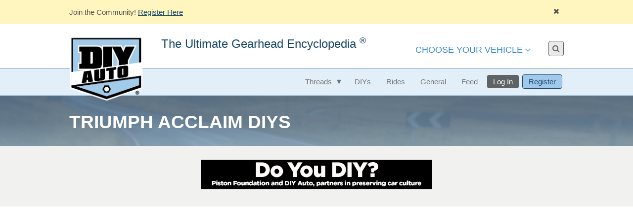

--- FILE ---
content_type: text/html; charset=UTF-8
request_url: https://www.diyauto.com/manufacturers/triumph/generations/acclaim/diys?category=electrical
body_size: 84915
content:
<!doctype html>
<html lang="en">
<head>
    <meta charset="utf-8">
    <meta http-equiv="x-ua-compatible" content="ie=edge">
    <title>ACCLAIM | Get Ideas with DIY Auto Builds | DIY Auto</title>
    <script type="application/ld+json">
        {
             "@context":"https://schema.org",
             "@type":"WebSite",
             "name":"The Ultimate Gearhead Encyclopedia &lt;sup&gt;&amp;reg;&lt;/sup&gt;",
             "description":"Join car enthusiasts & DIY builders in our DIY auto build community. Share & get ideas with our builds, articles, reviews & more. Submit your custom build!",
             "url":"https://www.diyauto.com",
             "hasPart":{
             "@id":"https://www.diyauto.com/manufacturers/triumph/generations/acclaim/diys"
               },
              "publisher":{
              "@type":"Organization",
              "name":"The Ultimate Gearhead Encyclopedia &lt;sup&gt;&amp;reg;&lt;/sup&gt;"
               }
        }
</script>
    <meta name="description" content="Find solutions to problems with your Triumph Acclaim build. We have a collection of DIY auto projects to help you with your next build. Browse our projects!">
    <link rel="canonical" href="https://www.diyauto.com/manufacturers/triumph/generations/acclaim/diys" />
    <meta name="viewport" content="width=device-width, initial-scale=1">
    <meta name="csrf_token" content="ihNrpRWiecETMG1QG403CpJIQNUdJ2ewl1WJfWPJ">
    <link rel="apple-touch-icon" href="/apple-touch-icon.png">
    <link rel="stylesheet" href="https://use.fontawesome.com/releases/v5.0.13/css/all.css" integrity="sha384-DNOHZ68U8hZfKXOrtjWvjxusGo9WQnrNx2sqG0tfsghAvtVlRW3tvkXWZh58N9jp" crossorigin="anonymous">


    <link href="/build/css/vendor/froala.47c5df9c.css" rel="stylesheet" type="text/css" />
    <link rel="stylesheet" href="//maxcdn.bootstrapcdn.com/font-awesome/4.4.0/css/font-awesome.min.css">
        <meta property="og:url" content="https://www.diyauto.com/manufacturers/triumph/generations/acclaim/diys" />
    <meta property="og:type" content="article" />
    <meta property="og:title" content="ACCLAIM | Get Ideas with DIY Auto Builds | DIY Auto" />
    <meta property="og:description" content="Find solutions to problems with your Triumph Acclaim build. We have a collection of DIY auto projects to help you with your next build. Browse our projects!" />
    <meta property="og:image" content="https://www.diyauto.com/img/build-default-image.jpg" />
    <link rel="stylesheet" href="/build/css/diyauto.783fd809.css">
    <script type="65a8d568266bde06a3211fc7-text/javascript">
        window.diy_env = {"env":"production"};
    </script>
            <!-- Google Universal Analytics -->
    <script type="65a8d568266bde06a3211fc7-text/javascript">
        (function(i,s,o,g,r,a,m){i['GoogleAnalyticsObject']=r;i[r]=i[r]||function(){
            (i[r].q=i[r].q||[]).push(arguments)},i[r].l=1*new Date();a=s.createElement(o),
            m=s.getElementsByTagName(o)[0];a.async=1;a.src=g;m.parentNode.insertBefore(a,m)
        })(window,document,'script','https://www.google-analytics.com/analytics.js','ga');
        ga('create', 'UA-38829133-1', 'auto');
        ga('send', 'pageview');
            </script>

    <!-- Google Tag Manager -->
    <script type="65a8d568266bde06a3211fc7-text/javascript">(function(w,d,s,l,i){w[l]=w[l]||[];w[l].push({'gtm.start':
                new Date().getTime(),event:'gtm.js'});var f=d.getElementsByTagName(s)[0],
            j=d.createElement(s),dl=l!='dataLayer'?'&l='+l:'';j.async=true;j.src=
            'https://www.googletagmanager.com/gtm.js?id='+i+dl;f.parentNode.insertBefore(j,f);
        })(window,document,'script','dataLayer','GTM-MM89J2F');</script>

    <!-- Hotjar Tracking Code for https://www.diyauto.com/ -->
    <script type="65a8d568266bde06a3211fc7-text/javascript">
        (function(h,o,t,j,a,r){
            h.hj=h.hj||function(){(h.hj.q=h.hj.q||[]).push(arguments)};
            h._hjSettings={hjid:1058324,hjsv:6};
            a=o.getElementsByTagName('head')[0];
            r=o.createElement('script');r.async=1;
            r.src=t+h._hjSettings.hjid+j+h._hjSettings.hjsv;
            a.appendChild(r);
        })(window,document,'https://static.hotjar.com/c/hotjar-','.js?sv=');
    </script>
    </head>

<body class=&quot;index-page&quot;>
            <!-- Google Tag Manager (noscript) -->
    <noscript><iframe src="https://www.googletagmanager.com/ns.html?id=GTM-MM89J2F"
                      height="0" width="0" style="display:none;visibility:hidden"></iframe></noscript>
    <!-- End Google Tag Manager (noscript) -->
    <div class="site-wrapper" id="vue-app">

    <form class="search-bar" action="/search" method="get">
        <div class="container">
            <input type="text" id="js-site-search" name="q" placeholder="Search..." />
        </div>
    </form>

        
    <header class="site-header">
    <section class="announcement">
        <div class="container">
            <div class="fr-view announcement-content">
                <p>Join the Community! <a href="https://diyauto.com/register" rel="noopener noreferrer" target="_blank"><u>Register Here</u></a></p>
            </div>
            <i id="js-announcement-dismiss" data-announcement="5" class="fa fa-times"></i>
        </div>
    </section>

    
    <div id="mobile-sticky-header-waypoint"></div>
    <div class="mast">

        <div class="container">

            
            <div class="brand">
                                    <a href="/" rel="home" title="Return Home">
                        <p class="site-title"><span>The Ultimate Gearhead Encyclopedia <sup>&reg;</sup></span></p></a>
                
            </div>

            
            <nav class="main-navigation" role="navigation">
                <div class="container">
                    <div class="main-nav-buttons">
                        <div class="nav-search">
                            <button class="search-button" aria-label="Toggle search bar">
                                <i class="fa fa-search center"></i>
                            </button>
                        </div>

                        <a href="javascript:void(0)" class="navigation-menu-button" id="js-mobile-menu">MENU</a>
                                            <!-- Sign in icon -->
                            <a href="/login?url=https://www.diyauto.com/manufacturers/triumph/generations/acclaim/diys" aria-label="Visit the Login Page"><span class="nav-login-button mobile"><i class="fas fa-sign-in-alt"></i></span></a>
                                            </div>




                    <div class="menu">
                        <ul id="js-main-navigation" class="navigation-menu">
                            <li class="nav-link more choose-your-vehicle">
                                <a href="/choose-your-vehicle">Choose Your Vehicle</a>
                                <div class="choose-your-vehicle-wrap">
                                    <div class="choose-your-vehicle-bg">
                                        <ul class="submenu">
                                                                                            <li>
                                                    <a href="https://www.diyauto.com/manufacturers/acura" title="Acura">Acura</a>
                                                </li>
                                                                                            <li>
                                                    <a href="https://www.diyauto.com/manufacturers/alfa-romeo" title="Alfa Romeo">Alfa Romeo</a>
                                                </li>
                                                                                            <li>
                                                    <a href="https://www.diyauto.com/manufacturers/amc" title="AMC">AMC</a>
                                                </li>
                                                                                            <li>
                                                    <a href="https://www.diyauto.com/manufacturers/audi" title="Audi">Audi</a>
                                                </li>
                                                                                            <li>
                                                    <a href="https://www.diyauto.com/manufacturers/bmw" title="BMW">BMW</a>
                                                </li>
                                                                                            <li>
                                                    <a href="https://www.diyauto.com/manufacturers/buick" title="Buick">Buick</a>
                                                </li>
                                                                                            <li>
                                                    <a href="https://www.diyauto.com/manufacturers/cadillac" title="Cadillac">Cadillac</a>
                                                </li>
                                                                                            <li>
                                                    <a href="https://www.diyauto.com/manufacturers/chevy" title="Chevrolet">Chevrolet</a>
                                                </li>
                                                                                            <li>
                                                    <a href="https://www.diyauto.com/manufacturers/chrysler" title="Chrysler">Chrysler</a>
                                                </li>
                                                                                            <li>
                                                    <a href="https://www.diyauto.com/manufacturers/dodge" title="Dodge">Dodge</a>
                                                </li>
                                                                                            <li>
                                                    <a href="https://www.diyauto.com/manufacturers/ferrari" title="Ferrari">Ferrari</a>
                                                </li>
                                                                                            <li>
                                                    <a href="https://www.diyauto.com/manufacturers/fiat" title="Fiat">Fiat</a>
                                                </li>
                                                                                            <li>
                                                    <a href="https://www.diyauto.com/manufacturers/ford" title="Ford">Ford</a>
                                                </li>
                                                                                            <li>
                                                    <a href="https://www.diyauto.com/manufacturers/gmc" title="GMC">GMC</a>
                                                </li>
                                                                                            <li>
                                                    <a href="https://www.diyauto.com/manufacturers/honda" title="Honda">Honda</a>
                                                </li>
                                                                                            <li>
                                                    <a href="https://www.diyauto.com/manufacturers/hummer" title="Hummer">Hummer</a>
                                                </li>
                                                                                            <li>
                                                    <a href="https://www.diyauto.com/manufacturers/hyundai" title="Hyundai">Hyundai</a>
                                                </li>
                                                                                            <li>
                                                    <a href="https://www.diyauto.com/manufacturers/infiniti" title="Infiniti">Infiniti</a>
                                                </li>
                                                                                            <li>
                                                    <a href="https://www.diyauto.com/manufacturers/jaguar" title="Jaguar">Jaguar</a>
                                                </li>
                                                                                            <li>
                                                    <a href="https://www.diyauto.com/manufacturers/jeep" title="Jeep">Jeep</a>
                                                </li>
                                                                                            <li>
                                                    <a href="https://www.diyauto.com/manufacturers/lamborghini" title="Lamborghini">Lamborghini</a>
                                                </li>
                                                                                            <li>
                                                    <a href="https://www.diyauto.com/manufacturers/land-rover" title="Land Rover">Land Rover</a>
                                                </li>
                                                                                            <li>
                                                    <a href="https://www.diyauto.com/manufacturers/lexus" title="Lexus">Lexus</a>
                                                </li>
                                                                                            <li>
                                                    <a href="https://www.diyauto.com/manufacturers/lincoln" title="Lincoln">Lincoln</a>
                                                </li>
                                                                                            <li>
                                                    <a href="https://www.diyauto.com/manufacturers/lotus" title="Lotus">Lotus</a>
                                                </li>
                                                                                            <li>
                                                    <a href="https://www.diyauto.com/manufacturers/mazda" title="Mazda">Mazda</a>
                                                </li>
                                                                                            <li>
                                                    <a href="https://www.diyauto.com/manufacturers/mercedes" title="Mercedes">Mercedes</a>
                                                </li>
                                                                                            <li>
                                                    <a href="https://www.diyauto.com/manufacturers/mercury" title="Mercury">Mercury</a>
                                                </li>
                                                                                            <li>
                                                    <a href="https://www.diyauto.com/manufacturers/mg" title="MG">MG</a>
                                                </li>
                                                                                            <li>
                                                    <a href="https://www.diyauto.com/manufacturers/mini" title="Mini">Mini</a>
                                                </li>
                                                                                            <li>
                                                    <a href="https://www.diyauto.com/manufacturers/mitsubishi" title="Mitsubishi">Mitsubishi</a>
                                                </li>
                                                                                            <li>
                                                    <a href="https://www.diyauto.com/manufacturers/morris" title="Morris">Morris</a>
                                                </li>
                                                                                            <li>
                                                    <a href="https://www.diyauto.com/manufacturers/nissan" title="Nissan">Nissan</a>
                                                </li>
                                                                                            <li>
                                                    <a href="https://www.diyauto.com/manufacturers/oldsmobile" title="Oldsmobile">Oldsmobile</a>
                                                </li>
                                                                                            <li>
                                                    <a href="https://www.diyauto.com/manufacturers/peugeot" title="Peugeot">Peugeot</a>
                                                </li>
                                                                                            <li>
                                                    <a href="https://www.diyauto.com/manufacturers/plymouth" title="Plymouth">Plymouth</a>
                                                </li>
                                                                                            <li>
                                                    <a href="https://www.diyauto.com/manufacturers/pontiac" title="Pontiac">Pontiac</a>
                                                </li>
                                                                                            <li>
                                                    <a href="https://www.diyauto.com/manufacturers/porsche" title="Porsche">Porsche</a>
                                                </li>
                                                                                            <li>
                                                    <a href="https://www.diyauto.com/manufacturers/saab" title="Saab">Saab</a>
                                                </li>
                                                                                            <li>
                                                    <a href="https://www.diyauto.com/manufacturers/scion" title="Scion">Scion</a>
                                                </li>
                                                                                            <li>
                                                    <a href="https://www.diyauto.com/manufacturers/subaru" title="Subaru">Subaru</a>
                                                </li>
                                                                                            <li>
                                                    <a href="https://www.diyauto.com/manufacturers/tesla" title="Tesla">Tesla</a>
                                                </li>
                                                                                            <li>
                                                    <a href="https://www.diyauto.com/manufacturers/toyota" title="Toyota">Toyota</a>
                                                </li>
                                                                                            <li>
                                                    <a href="https://www.diyauto.com/manufacturers/triumph" title="Triumph">Triumph</a>
                                                </li>
                                                                                            <li>
                                                    <a href="https://www.diyauto.com/manufacturers/volkswagen" title="Volkswagen">Volkswagen</a>
                                                </li>
                                                                                            <li>
                                                    <a href="https://www.diyauto.com/manufacturers/volvo" title="Volvo">Volvo</a>
                                                </li>
                                                                                    </ul>
                                    </div>
                                </div>
                            </li>
                            <li class="nav-link more mobile-only">
                                <a href="javascript:void(0)">Browse</a>
                                <ul class="submenu">
                                    <li class="nav-link"><a href="/builds"><strong>Builds</strong></a></li>
                                    <li class="nav-link"><a href="/articles">Articles</a></li>
                                    <li class="nav-link"><a href="/diys">DIYs</a></li>
                                    <li class="nav-link"><a href="/reviews">Reviews</a></li>
                                    <li class="nav-link"><a href="/posts">Posts</a></li>
                                    <li class="nav-link"><a href="/rides">Rides</a></li>
                                    <li class="nav-link"><a href="/general">General</a></li>
                                </ul>
                            </li>
                            <li class="nav-link more mobile-only">
                                <a href="javascript:void(0)">More</a>
                                <ul class="submenu">
                                    <li class="nav-link"><a href="/about">About</a></li>
                                    <li class="nav-link"><a href="/help">Help</a></li>
                                    <li class="nav-link"><a href="/contact-us">Contact Us</a></li>
                                    <li class="nav-link"><a href="/report-content">Report Content</a></li>
                                    <li class="nav-link mobile-only"><a href="/terms-and-conditions" title="Terms and Conditions">Terms and Conditions</a></li>
                                    <li class="nav-link mobile-only"><a href="/become-a-sponsor" title="Become A Sponsor">Become A Sponsor</a></li>
                                </ul>
                            </li>
                                                            <li class="nav-link mobile-only"><a href="/login?url=https://www.diyauto.com/manufacturers/triumph/generations/acclaim/diys">Log In</a>
                                </li>
                                <li class="nav-link mobile-only"><a href="/register">Register</a></li>
                                                        




                            
                            <li id="js-nav-search" class="nav-link nav-search">
                                <button id="js-nav-search-toggle" class="search-button">
                                    <i class="fa fa-search center"></i>
                                </button>
                            </li>
                        </ul>
                    </div>
                </div>
            </nav>
        </div>
    </div>

    
    <nav class="sub-navigation" role="navigation">
        <div class="container">
                        <a class="sub-nav-logo" href="/"></a>
            <div class="menu">
                <ul>
                    <li class="nav-link more nav-button"><a href="javascript:void(0)">Threads</a>
                        <ul  class="submenu">
                            <li class="nav-link"><a href="/builds">Builds</a></li>
                            <li class="nav-link"><a href="/articles">Articles</a></li>
                            <li class="nav-link"><a href="/reviews">Reviews</a></li>
                            <li class="nav-link"><a href="/posts">Posts</a></li>
                        </ul>
                    </li>
                    <li class="nav-link nav-button"><a href="/diys">DIYs</a></li>
                    <li class="nav-link nav-button"><a href="/rides">Rides</a></li>
                    <li class="nav-link nav-button"><a href="/general">General</a></li>
                    <li class="nav-link nav-button"><a href="/feed">Feed</a></li>

                                            <li class="nav-link nav-button nav-button-log-in"><a href="/login?url=https://www.diyauto.com/manufacturers/triumph/generations/acclaim/diys">Log
                                In</a></li>
                        <li class="nav-link nav-button nav-button-register"><a href="/register">Register</a></li>
                                    </ul>
            </div>
        </div>
    </nav>

</header>

    <main class="content">
            <header class="entry-header  ">
    <div class="container">
        <div class="header-text">
            <h1>Triumph Acclaim DIYs</h1>
                    </div>
        <div class="header-actions">
            
            
                    </div>
    </div>
</header>
    
        <section class="ad">
            <div class="container">
            <a target="_blank" href="https://pistonfoundation.org"><img src="https://www.diyauto.com/uploads/users/3/2020/07/diypflogopartner468x60a-1595968683-tbn.png" border="0" /></a>
        </div>
    </section>
        <section class="entry-content">
        <div class="container">
                        <ol class="breadcrumbs">
                                    <li><a href="https://www.diyauto.com">Home</a></li>
                                                <li><a href="https://www.diyauto.com/manufacturers/triumph">Triumph</a></li>
                                                <li><a href="https://www.diyauto.com/manufacturers/triumph/generations/acclaim">Acclaim</a></li>
                                                <li>DIYs</li>
                        </ol>

                    <articles-index></articles-index>
        </div>
    </section>
        </main>

    <footer class="site-footer">
    <div class="container">

        
        <div class="footer-left">

            
            <nav class="footer-navigation" role="navigation">
                <ul id="js-main-navigation" class="navigation-menu show">
                    <li class="nav-link"><a href="/" title="Return Home" rel="home">Home</a></li>
                    <li class="nav-link"><a href="/about" title="About DIYAuto">About</a></li>
                    <li class="nav-link"><a href="/contact-us" title="Contact Us">Contact Us</a></li>
                    <li class="nav-link"><a href="/feedback" title="Give us your feedback">Feedback</a></li>
                    <li class="nav-link"><a href="/terms-and-conditions" title="Our Terms &amp; Conditions">Terms &amp; Conditions</a></li>
                    <li class="nav-link"><a href="/builds" title="User submitted builds">Builds</a></li>
                    <li class="nav-link"><a href="/articles" title="User submitted articles">Articles</a></li>
                    <li class="nav-link"><a href="/diys" title="User submitted DIY articles">DIYs</a></li>
                    <li class="nav-link"><a href="/posts" title="User submitted Posts">Posts</a></li>
                    <li class="nav-link"><a href="/reviews" title="User submitted reviews">Reviews</a></li>
                    <li class="nav-link"><a href="/rides" title="User submitted Rides">Rides</a></li>
                    <li class="nav-link"><a href="/choose-your-vehicle" title="Choose your vehicle">Choose Your Vehicle</a></li>
                    <li class="nav-link"><a href="/general" title="Vehicle not listed entries">General</a></li>
                    <li class="nav-link"><a href="/feed" title="Most recent activity">Feed</a></li>
                    <li class="nav-link"><a href="/help" title="Browse help documentation">Help</a></li>
                    <li class="nav-link"><a href="/report-content" title="Report Content">Report Content</a></li>
                    <li class="nav-link"><a href="/become-a-sponsor" title="Become A Sponsor">Become A Sponsor</a></li>
                </ul>
            </nav>
        </div>

        
        <div class="footer-right">
            <div class="social-media">
                <a href="https://www.facebook.com/DIYauto" title="Visit us on Facebook" class="facebook" target="_blank"><i class="fa fa-facebook"></i></a>
                <a href="https://www.instagram.com/diyauto/" title="Visit us on Instagram" class="instagram" target="_blank"><i class="fa fa-instagram"></i></a>
                <a href="https://www.youtube.com/channel/UC9g80TnS7dNlmZpzcx8Xncw" title="Visit us on YouTube" class="youtube" target="_blank"><i class="fa fa-youtube"></i></a>
            </div>
        </div>

        
        <div class="site-copyright">
            <p><a href="/terms-and-conditions" title="Contact Us">Copyright &copy 2026 DIY Auto, LLC. All Rights Reserved.</a></p>
        </div>
    </div>

    <div class="hide-comment-container-footer-fix">
        <!-- This div is used to overlap the div used to hide the floating comment box div when it covers the footer-->
    </div>
</footer>

    <modals-container></modals-container>

    <!-- prevent console errrors from digital throttle if page has no ads -->
    <div id='dt_14031506' style="display:none;"></div>
</div>

    <div class="modal">
    <input class="modal-state" id="modal-mailing-list" type="checkbox" />
    <div class="modal-fade-screen">
        <div class="modal-inner">
            <div class="modal-close"></div>
            <h3 class="modal-title"><small>Sign up and be part of</small><br>The Ultimate Gearhead<br>Encyclopedia<sup>&reg;</sup></h3>
            <p>Join our mailing list to see the best<br>
            <strong>Builds, DIYs, and Rides.</strong></p>
            <!-- Begin MailChimp Signup Form -->
            <style type="text/css">
                #mc_embed_signup{background:#fff; clear:left; font:14px Helvetica,Arial,sans-serif; }
                /* Add your own MailChimp form style overrides in your site stylesheet or in this style block.
                We recommend moving this block and the preceding CSS link to the HEAD of your HTML file. */
            </style>
            <div id="mc_embed_signup">
                <form action="https://diyauto.us13.list-manage.com/subscribe/post?u=9d825e4e7ca35ce43cf9d0edc&amp;id=37795b2c03" method="post" id="mc-embedded-subscribe-form" name="mc-embedded-subscribe-form" target="_blank" novalidate>
                    <div id="mc_embed_signup_scroll">

                        <input type="email" value="" name="EMAIL" id="mce-EMAIL" placeholder="Enter email address" required>
                        <!-- real people should not fill this in and expect good things - do not remove this or risk form bot signups-->
                        <div style="position: absolute; left: -5000px;" aria-hidden="true"><input type="text" name="b_9d825e4e7ca35ce43cf9d0edc_37795b2c03" tabindex="-1" value=""></div>
                        <div><input type="submit" value="Subscribe" name="subscribe" id="mc-embedded-subscribe"></div>
                    </div>
                </form>
            </div>

            <!--End mc_embed_signup-->
            <section class="join-community">
        <div class="container">
            <div class="inner">
                <div class="h2">Join the Community Today!</div>
                <a href="/register" class="button">Register Here <i class="fa fa-caret-right"></i></a>
            </div>
        </div>
    </section>
        </div>
    </div>
</div>

<script type="65a8d568266bde06a3211fc7-text/javascript">window.diyauto = window.diyauto || {};diyauto.type = "diys";diyauto.url = "https:\/\/www.diyauto.com\/manufacturers\/triumph\/generations\/acclaim\/diys?category=electrical";diyauto.manufacturers = {"data":[{"id":31,"name":"Acura","slug":"acura","image":"\/uploads\/manufacturers\/acura.png","description":"<p>Acura is the luxury vehicle line of the Honda division. The brand was launched in Canada and US in 1986. They market luxury, performance, and high performance vehicles. Headquarters is located in Minato, Tokyo.<\/p>","generations":{"data":[{"id":2736,"manufacturer_id":31,"make":"","model":"CDX","model_year_changes":"","name":"CDX","slug":"cdx","model_year_start":2017,"model_year_end":2020,"production_year_start":2016,"production_year_end":2020,"column":1,"color":"#450e1c","buyers_guide":"<p>Chinese Domestic Market Only.<\/p>"},{"id":2026,"manufacturer_id":31,"make":"","model":"CL","model_year_changes":"First model year introduction.","name":"CL YA1","slug":"cl-ya1","model_year_start":1997,"model_year_end":1999,"production_year_start":1997,"production_year_end":1999,"column":1,"color":"#838774","buyers_guide":""},{"id":2027,"manufacturer_id":31,"make":"","model":"CL","model_year_changes":"","name":"CL YA4","slug":"cl-ya4","model_year_start":2000,"model_year_end":2003,"production_year_start":2000,"production_year_end":2003,"column":1,"color":"#838774","buyers_guide":""},{"id":2028,"manufacturer_id":31,"make":"","model":"CSX","model_year_changes":"","name":"CSX","slug":"csx","model_year_start":2005,"model_year_end":2011,"production_year_start":2005,"production_year_end":2011,"column":1,"color":"#6e91aa","buyers_guide":""},{"id":2029,"manufacturer_id":31,"make":"","model":"EL","model_year_changes":"","name":"EL Gen1","slug":"el-gen1","model_year_start":1997,"model_year_end":2000,"production_year_start":1997,"production_year_end":2000,"column":2,"color":"#577f81","buyers_guide":""},{"id":2030,"manufacturer_id":31,"make":"","model":"EL","model_year_changes":"","name":"EL Gen2","slug":"el","model_year_start":2001,"model_year_end":2004,"production_year_start":2001,"production_year_end":2004,"column":2,"color":"#577f81","buyers_guide":""},{"id":2031,"manufacturer_id":31,"make":"","model":"ILX","model_year_changes":"2019: Model Received facelift","name":"ILX","slug":"ilx","model_year_start":2013,"model_year_end":2022,"production_year_start":2012,"production_year_end":2022,"column":2,"color":"#9c9fa7","buyers_guide":""},{"id":2317,"manufacturer_id":31,"make":"","model":"Integra","model_year_changes":"","name":"Integra Gen1","slug":"integra-gen1","model_year_start":1986,"model_year_end":1989,"production_year_start":1985,"production_year_end":1989,"column":3,"color":"#9e281a","buyers_guide":""},{"id":2318,"manufacturer_id":31,"make":"","model":"Integra","model_year_changes":"","name":"Integra Gen2","slug":"integra-gen2","model_year_start":1990,"model_year_end":1993,"production_year_start":1989,"production_year_end":1993,"column":3,"color":"#9e281a","buyers_guide":""},{"id":2319,"manufacturer_id":31,"make":"","model":"Integra ","model_year_changes":"","name":"Integra Gen3","slug":"integra-gen3","model_year_start":1994,"model_year_end":2001,"production_year_start":1993,"production_year_end":2001,"column":3,"color":"#9e281a","buyers_guide":""},{"id":3163,"manufacturer_id":31,"make":"","model":"Integra","model_year_changes":"","name":"Integra Gen5","slug":"integra-gen5","model_year_start":2023,"model_year_end":2023,"production_year_start":2022,"production_year_end":2023,"column":3,"color":"#9e281a","buyers_guide":""},{"id":2032,"manufacturer_id":31,"make":"","model":"Legend","model_year_changes":"","name":"Legend Gen1","slug":"legend-gen1","model_year_start":1986,"model_year_end":1990,"production_year_start":1986,"production_year_end":1990,"column":2,"color":"#35574b","buyers_guide":""},{"id":2033,"manufacturer_id":31,"make":"","model":"Legend","model_year_changes":"","name":"Legend Gen2","slug":"legend-gen2","model_year_start":1991,"model_year_end":1995,"production_year_start":1991,"production_year_end":1995,"column":2,"color":"#35574b","buyers_guide":""},{"id":2034,"manufacturer_id":31,"make":"","model":"MDX","model_year_changes":"","name":"MDX YD1","slug":"mdx-yd1","model_year_start":2000,"model_year_end":2006,"production_year_start":2000,"production_year_end":2006,"column":2,"color":"#0c3899","buyers_guide":""},{"id":2035,"manufacturer_id":31,"make":"","model":"MDX ","model_year_changes":"","name":"MDX YD2","slug":"mdx-yd2","model_year_start":2007,"model_year_end":2013,"production_year_start":2007,"production_year_end":2013,"column":2,"color":"#0c3899","buyers_guide":""},{"id":2036,"manufacturer_id":31,"make":"","model":"MDX","model_year_changes":"2017: Model Received facelift","name":"MDX YD3","slug":"mdx-yd3","model_year_start":2014,"model_year_end":2021,"production_year_start":2013,"production_year_end":2021,"column":2,"color":"#0c3899","buyers_guide":""},{"id":3138,"manufacturer_id":31,"make":"","model":"MDX","model_year_changes":"","name":"MDX YD4","slug":"mdx-yd4","model_year_start":2022,"model_year_end":2023,"production_year_start":2021,"production_year_end":2023,"column":2,"color":"#0c3899","buyers_guide":""},{"id":2037,"manufacturer_id":31,"make":"","model":"NSX","model_year_changes":"NSX","name":"NSX Gen1","slug":"nsx-gen1","model_year_start":1990,"model_year_end":2005,"production_year_start":1990,"production_year_end":2005,"column":4,"color":"#3e6ccc","buyers_guide":""},{"id":2038,"manufacturer_id":31,"make":"","model":"NSX","model_year_changes":"2022: Facelift for NSX Type-S","name":"NSX Gen2","slug":"nsx-gen2","model_year_start":2017,"model_year_end":2022,"production_year_start":2015,"production_year_end":2022,"column":4,"color":"#3e6ccc","buyers_guide":""},{"id":2041,"manufacturer_id":31,"make":"","model":"RDX","model_year_changes":"","name":"RDX Gen2","slug":"rdx-gen2","model_year_start":2013,"model_year_end":2018,"production_year_start":2012,"production_year_end":2018,"column":3,"color":"#c13322","buyers_guide":""},{"id":2978,"manufacturer_id":31,"make":"","model":"RDX","model_year_changes":"","name":"RDX Gen3","slug":"rdx-gen3","model_year_start":2019,"model_year_end":2023,"production_year_start":2019,"production_year_end":2023,"column":3,"color":"#c13322","buyers_guide":""},{"id":2039,"manufacturer_id":31,"make":"","model":"RDX","model_year_changes":"","name":"RDX TB1","slug":"rdx-tb1","model_year_start":2007,"model_year_end":2012,"production_year_start":2006,"production_year_end":2012,"column":3,"color":"#c13322","buyers_guide":""},{"id":2043,"manufacturer_id":31,"make":"","model":"RL","model_year_changes":"","name":"RL KA9","slug":"rl-ka9-1","model_year_start":1996,"model_year_end":2004,"production_year_start":1996,"production_year_end":2004,"column":5,"color":"#525251","buyers_guide":""},{"id":2045,"manufacturer_id":31,"make":"","model":"RL","model_year_changes":"","name":"RL KB1, KB2","slug":"rl-kb1-kb2-1","model_year_start":2005,"model_year_end":2012,"production_year_start":2004,"production_year_end":2012,"column":5,"color":"#525251","buyers_guide":""},{"id":2046,"manufacturer_id":31,"make":"","model":"RL","model_year_changes":"2018: Model Received facelift","name":"RLX","slug":"rlx","model_year_start":2014,"model_year_end":2020,"production_year_start":2013,"production_year_end":2020,"column":5,"color":"#5b2d20","buyers_guide":""},{"id":2047,"manufacturer_id":31,"make":"","model":"RSX","model_year_changes":"","name":"RSX","slug":"rsx","model_year_start":2002,"model_year_end":2006,"production_year_start":2001,"production_year_end":2006,"column":3,"color":"#a75220","buyers_guide":""},{"id":2048,"manufacturer_id":31,"make":"","model":"SLX","model_year_changes":"","name":"SLX ","slug":"slx","model_year_start":1996,"model_year_end":1999,"production_year_start":1996,"production_year_end":1999,"column":3,"color":"#547256","buyers_guide":""},{"id":2050,"manufacturer_id":31,"make":"","model":"TL","model_year_changes":"","name":"TL Gen1","slug":"tl-gen1","model_year_start":1995,"model_year_end":1998,"production_year_start":1995,"production_year_end":1998,"column":6,"color":"#1d4619","buyers_guide":""},{"id":2051,"manufacturer_id":31,"make":"","model":"TL","model_year_changes":"","name":"TL Gen2","slug":"tl-gen2","model_year_start":1999,"model_year_end":2003,"production_year_start":1999,"production_year_end":2003,"column":6,"color":"#1d4619","buyers_guide":""},{"id":2053,"manufacturer_id":31,"make":"","model":"TL","model_year_changes":"","name":"TL Gen3","slug":"tl-gen3-1","model_year_start":2004,"model_year_end":2008,"production_year_start":2004,"production_year_end":2008,"column":6,"color":"#1d4619","buyers_guide":""},{"id":2054,"manufacturer_id":31,"make":"","model":"TL","model_year_changes":"","name":"TL Gen4","slug":"tl-gen4","model_year_start":2009,"model_year_end":2014,"production_year_start":2009,"production_year_end":2014,"column":6,"color":"#1d4619","buyers_guide":""},{"id":2055,"manufacturer_id":31,"make":"","model":"TL","model_year_changes":"","name":"TLX Gen1","slug":"tlx","model_year_start":2015,"model_year_end":2020,"production_year_start":2014,"production_year_end":2020,"column":6,"color":"#2b3271","buyers_guide":""},{"id":3123,"manufacturer_id":31,"make":"","model":"TL","model_year_changes":"","name":"TLX Gen2","slug":"tlx-gen2","model_year_start":2021,"model_year_end":2023,"production_year_start":2020,"production_year_end":2023,"column":6,"color":"#2b3271","buyers_guide":""},{"id":2056,"manufacturer_id":31,"make":"","model":"TSX","model_year_changes":"","name":"TSX Gen1","slug":"tsx-gen1","model_year_start":2004,"model_year_end":2008,"production_year_start":2003,"production_year_end":2008,"column":7,"color":"#721b14","buyers_guide":""},{"id":2057,"manufacturer_id":31,"make":"","model":"TSX","model_year_changes":"","name":"TSX Gen2","slug":"tsx-gen2","model_year_start":2009,"model_year_end":2014,"production_year_start":2008,"production_year_end":2014,"column":7,"color":"#721b14","buyers_guide":""},{"id":2058,"manufacturer_id":31,"make":"","model":"Vigor","model_year_changes":"","name":"Vigor Gen1","slug":"vigor-gen3","model_year_start":1992,"model_year_end":1994,"production_year_start":1992,"production_year_end":1994,"column":7,"color":"#8b7965","buyers_guide":""},{"id":2059,"manufacturer_id":31,"make":"","model":"ZDX","model_year_changes":"","name":"ZDX","slug":"zdx","model_year_start":2010,"model_year_end":2013,"production_year_start":2009,"production_year_end":2013,"column":4,"color":"#a7abb0","buyers_guide":""}]}},{"id":30,"name":"Alfa Romeo","slug":"alfa-romeo","image":"\/uploads\/manufacturers\/alfa-romeo.png","description":"<p>Alfa Romeo was originally founded as A.L.F.A. on June 24, 1910 in Milan Italy. This automotive company is currently owned by FCA. Headquarters are located in Turin, Italy.<\/p>","generations":{"data":[{"id":1958,"manufacturer_id":30,"make":"","model":"12C","model_year_changes":"","name":"12C","slug":"12c","model_year_start":1936,"model_year_end":1937,"production_year_start":1936,"production_year_end":1937,"column":7,"color":"#660033","buyers_guide":""},{"id":1959,"manufacturer_id":30,"make":"","model":"145\/146","model_year_changes":"","name":"145, 146","slug":"145-146","model_year_start":1994,"model_year_end":2000,"production_year_start":1994,"production_year_end":2000,"column":1,"color":"#d92626","buyers_guide":""},{"id":1960,"manufacturer_id":30,"make":"","model":"147","model_year_changes":"","name":"147","slug":"147","model_year_start":2000,"model_year_end":2010,"production_year_start":2000,"production_year_end":2010,"column":2,"color":"#3973ac","buyers_guide":""},{"id":1961,"manufacturer_id":30,"make":"","model":"155","model_year_changes":"","name":"155","slug":"155","model_year_start":1992,"model_year_end":1998,"production_year_start":1992,"production_year_end":1998,"column":2,"color":"#009900","buyers_guide":""},{"id":1962,"manufacturer_id":30,"make":"","model":"156","model_year_changes":"","name":"156","slug":"156","model_year_start":1996,"model_year_end":2007,"production_year_start":1996,"production_year_end":2007,"column":3,"color":"#003d99","buyers_guide":""},{"id":1963,"manufacturer_id":30,"make":"","model":"159","model_year_changes":"","name":"159","slug":"159","model_year_start":2004,"model_year_end":2011,"production_year_start":2004,"production_year_end":2011,"column":1,"color":"#808080","buyers_guide":""},{"id":1953,"manufacturer_id":30,"make":"","model":"105\/115 series Coupes","model_year_changes":"","name":"1600 Junior Z","slug":"1600-junior-z","model_year_start":1972,"model_year_end":1976,"production_year_start":1972,"production_year_end":1976,"column":4,"color":"#e60000","buyers_guide":""},{"id":1964,"manufacturer_id":30,"make":"","model":"164","model_year_changes":"","name":"164","slug":"164","model_year_start":1987,"model_year_end":1998,"production_year_start":1987,"production_year_end":1998,"column":4,"color":"#ff3333","buyers_guide":""},{"id":1965,"manufacturer_id":30,"make":"","model":"166","model_year_changes":"","name":"166","slug":"166","model_year_start":1998,"model_year_end":2007,"production_year_start":1998,"production_year_end":2007,"column":5,"color":"#595959","buyers_guide":""},{"id":1948,"manufacturer_id":30,"make":"","model":"105\/115 series Coupes","model_year_changes":"","name":"1750 GT Veloce","slug":"1750-gt-veloce","model_year_start":1967,"model_year_end":1971,"production_year_start":1967,"production_year_end":1971,"column":1,"color":"#cc3333","buyers_guide":""},{"id":1966,"manufacturer_id":30,"make":"","model":"1750\/2000 Berlina","model_year_changes":"","name":"1750, 2000 Berlina","slug":"1750-2000-berlina","model_year_start":1968,"model_year_end":1977,"production_year_start":1968,"production_year_end":1977,"column":7,"color":"#798686","buyers_guide":""},{"id":1967,"manufacturer_id":30,"make":"","model":"1900","model_year_changes":"","name":"1900","slug":"1900","model_year_start":1950,"model_year_end":1959,"production_year_start":1950,"production_year_end":1959,"column":1,"color":"#000099","buyers_guide":""},{"id":1968,"manufacturer_id":30,"make":"","model":"2000","model_year_changes":"","name":"2000","slug":"2000","model_year_start":1958,"model_year_end":1962,"production_year_start":1958,"production_year_end":1962,"column":2,"color":"#39ac39","buyers_guide":""},{"id":1949,"manufacturer_id":30,"make":"","model":"105\/115 series Coupes","model_year_changes":"","name":"2000 GT Veloce","slug":"2000-gt-veloce","model_year_start":1971,"model_year_end":1976,"production_year_start":1971,"production_year_end":1976,"column":6,"color":"#bf4040","buyers_guide":""},{"id":1973,"manufacturer_id":30,"make":"","model":"2000 Sportiva","model_year_changes":"","name":"2000 Sportiva","slug":"2000-sportiva","model_year_start":1954,"model_year_end":1954,"production_year_start":1954,"production_year_end":1954,"column":2,"color":"#404040","buyers_guide":""},{"id":1974,"manufacturer_id":30,"make":"","model":"2600","model_year_changes":"","name":"2600","slug":"2600","model_year_start":1961,"model_year_end":1968,"production_year_start":1961,"production_year_end":1968,"column":6,"color":"#ff5c33","buyers_guide":""},{"id":1975,"manufacturer_id":30,"make":"","model":"33","model_year_changes":"","name":"33","slug":"33","model_year_start":1983,"model_year_end":1995,"production_year_start":1983,"production_year_end":1995,"column":6,"color":"#800000","buyers_guide":""},{"id":1976,"manufacturer_id":30,"make":"","model":"33 Stradale","model_year_changes":"","name":"33 Stradale","slug":"33-stradale","model_year_start":1967,"model_year_end":1969,"production_year_start":1967,"production_year_end":1969,"column":8,"color":"#b32400","buyers_guide":""},{"id":1977,"manufacturer_id":30,"make":"","model":"4C","model_year_changes":"","name":"4C","slug":"4c","model_year_start":2013,"model_year_end":2020,"production_year_start":2013,"production_year_end":2020,"column":1,"color":"#ff471a","buyers_guide":""},{"id":1978,"manufacturer_id":30,"make":"","model":"6C","model_year_changes":"","name":"6C 1500","slug":"6c-1500","model_year_start":1927,"model_year_end":1929,"production_year_start":1927,"production_year_end":1929,"column":3,"color":"#cc0000","buyers_guide":""},{"id":1979,"manufacturer_id":30,"make":"","model":"6C","model_year_changes":"","name":"6C 1750","slug":"6c-1750","model_year_start":1929,"model_year_end":1933,"production_year_start":1929,"production_year_end":1933,"column":3,"color":"#cc0000","buyers_guide":""},{"id":1980,"manufacturer_id":30,"make":"","model":"6C","model_year_changes":"","name":"6C 1900","slug":"6c-1900","model_year_start":1933,"model_year_end":1933,"production_year_start":1933,"production_year_end":1933,"column":2,"color":"#cc0000","buyers_guide":""},{"id":1981,"manufacturer_id":30,"make":"","model":"6C","model_year_changes":"","name":"6C 2300","slug":"6c-2300","model_year_start":1934,"model_year_end":1937,"production_year_start":1934,"production_year_end":1937,"column":3,"color":"#cc0000","buyers_guide":""},{"id":1982,"manufacturer_id":30,"make":"","model":"6C","model_year_changes":"","name":"6C 2500","slug":"6c-2500","model_year_start":1938,"model_year_end":1952,"production_year_start":1938,"production_year_end":1952,"column":3,"color":"#cc0000","buyers_guide":""},{"id":1983,"manufacturer_id":30,"make":"","model":"75","model_year_changes":"","name":"75","slug":"75","model_year_start":1985,"model_year_end":1992,"production_year_start":1985,"production_year_end":1991,"column":1,"color":"#333399","buyers_guide":""},{"id":1984,"manufacturer_id":30,"make":"","model":"8C","model_year_changes":"","name":"8C 2300","slug":"8c-2300","model_year_start":1931,"model_year_end":1931,"production_year_start":1931,"production_year_end":1931,"column":4,"color":"#478547","buyers_guide":""},{"id":1985,"manufacturer_id":30,"make":"","model":"8C","model_year_changes":"","name":"8C 2600","slug":"8c-2600","model_year_start":1933,"model_year_end":1933,"production_year_start":1933,"production_year_end":1933,"column":4,"color":"#478547","buyers_guide":""},{"id":1987,"manufacturer_id":30,"make":"","model":"8C","model_year_changes":"","name":"8C 2900","slug":"8c-2900","model_year_start":1935,"model_year_end":1938,"production_year_start":1935,"production_year_end":1938,"column":4,"color":"#478547","buyers_guide":""},{"id":1988,"manufacturer_id":30,"make":"","model":"8C","model_year_changes":"","name":"8C 2900B ","slug":"8c-2900b","model_year_start":1938,"model_year_end":1938,"production_year_start":1938,"production_year_end":1938,"column":6,"color":"#478547","buyers_guide":""},{"id":1986,"manufacturer_id":30,"make":"","model":"8C","model_year_changes":"","name":"8C 35","slug":"8c-35","model_year_start":1935,"model_year_end":1939,"production_year_start":1935,"production_year_end":1939,"column":5,"color":"#478547","buyers_guide":""},{"id":1989,"manufacturer_id":30,"make":"","model":"8C Competizione, Spider","model_year_changes":"","name":"8C Competizione, Spider","slug":"8c-competizione-spider","model_year_start":2007,"model_year_end":2010,"production_year_start":2007,"production_year_end":2010,"column":4,"color":"#993333","buyers_guide":""},{"id":1990,"manufacturer_id":30,"make":"","model":"90","model_year_changes":"","name":"90","slug":"90","model_year_start":1984,"model_year_end":1987,"production_year_start":1984,"production_year_end":1987,"column":2,"color":"#993333","buyers_guide":""},{"id":1991,"manufacturer_id":30,"make":"","model":"Alfa 6","model_year_changes":"","name":"Alfa 6","slug":"alfa-6","model_year_start":1979,"model_year_end":1986,"production_year_start":1979,"production_year_end":1986,"column":4,"color":"#336699","buyers_guide":""},{"id":1992,"manufacturer_id":30,"make":"","model":"Alfasud","model_year_changes":"1971-1983: Berlina\r\n1976-1989: Sprint","name":"Alfasud ","slug":"alfasud","model_year_start":1971,"model_year_end":1989,"production_year_start":1971,"production_year_end":1989,"column":11,"color":"#196600","buyers_guide":""},{"id":1994,"manufacturer_id":30,"make":"","model":"Alfetta","model_year_changes":"","name":"Alfetta","slug":"alfetta-1","model_year_start":1972,"model_year_end":1984,"production_year_start":1972,"production_year_end":1984,"column":3,"color":"#8c8c8c","buyers_guide":""},{"id":1995,"manufacturer_id":30,"make":"","model":"Alfetta","model_year_changes":"","name":"Alfetta GT, GTV","slug":"alfetta-gt-gtv","model_year_start":1974,"model_year_end":1987,"production_year_start":1974,"production_year_end":1987,"column":8,"color":"#8c8c8c","buyers_guide":""},{"id":1996,"manufacturer_id":30,"make":"","model":"AR6","model_year_changes":"","name":"AR6","slug":"ar6","model_year_start":1981,"model_year_end":1993,"production_year_start":1981,"production_year_end":1993,"column":1,"color":"#0000b3","buyers_guide":""},{"id":1997,"manufacturer_id":30,"make":"","model":"AR8","model_year_changes":"","name":"AR8","slug":"ar8","model_year_start":1978,"model_year_end":1990,"production_year_start":1978,"production_year_end":1990,"column":2,"color":"#cc0000","buyers_guide":""},{"id":1998,"manufacturer_id":30,"make":"","model":"Arna","model_year_changes":"","name":"Arna","slug":"arna","model_year_start":1983,"model_year_end":1987,"production_year_start":1983,"production_year_end":1987,"column":7,"color":"#008000","buyers_guide":""},{"id":1999,"manufacturer_id":30,"make":"","model":"Brera\/Spider","model_year_changes":"2005-2010: Brera\r\n2006-2010: Spider","name":"Brera, Spider","slug":"brera-spider","model_year_start":2005,"model_year_end":2010,"production_year_start":2005,"production_year_end":2010,"column":6,"color":"#324467","buyers_guide":""},{"id":2312,"manufacturer_id":30,"make":"","model":"Dauphine","model_year_changes":"","name":"Dauphine","slug":"dauphine-1","model_year_start":1959,"model_year_end":1964,"production_year_start":1959,"production_year_end":1964,"column":3,"color":"#446600","buyers_guide":""},{"id":2001,"manufacturer_id":30,"make":"","model":"Disco Volante","model_year_changes":"","name":"Disco Volante","slug":"disco-volante","model_year_start":1952,"model_year_end":1953,"production_year_start":1952,"production_year_end":1953,"column":4,"color":"#4d6a72","buyers_guide":""},{"id":2024,"manufacturer_id":30,"make":"","model":"Romeo","model_year_changes":"","name":"F11, F12, A11, A12","slug":"f11-f12-a11-a12-1","model_year_start":1967,"model_year_end":1983,"production_year_start":1967,"production_year_end":1983,"column":3,"color":"#cc0000","buyers_guide":""},{"id":2002,"manufacturer_id":30,"make":"","model":"G1","model_year_changes":"","name":"G1","slug":"g1","model_year_start":1921,"model_year_end":1923,"production_year_start":1921,"production_year_end":1923,"column":1,"color":"#780b1e","buyers_guide":""},{"id":2003,"manufacturer_id":30,"make":"","model":"Giulia","model_year_changes":"","name":"Giulia","slug":"giulia","model_year_start":1962,"model_year_end":1978,"production_year_start":1962,"production_year_end":1978,"column":10,"color":"#780b1e","buyers_guide":""},{"id":2004,"manufacturer_id":30,"make":"","model":"Giulia","model_year_changes":"","name":"Giulia 952","slug":"giulia-952","model_year_start":2015,"model_year_end":2023,"production_year_start":2015,"production_year_end":2023,"column":4,"color":"#780b1e","buyers_guide":""},{"id":1945,"manufacturer_id":30,"make":"","model":"105\/115 series Coupes","model_year_changes":"","name":"Giulia GTC","slug":"giulia-sprint-gtc","model_year_start":1964,"model_year_end":1966,"production_year_start":1964,"production_year_end":1966,"column":2,"color":"#e61919","buyers_guide":""},{"id":1944,"manufacturer_id":30,"make":"","model":"105\/115 series Coupes","model_year_changes":"","name":"Giulia Sprint GT","slug":"giulia-sprint-gt","model_year_start":1963,"model_year_end":1966,"production_year_start":1963,"production_year_end":1966,"column":1,"color":"#ff0000","buyers_guide":""},{"id":1946,"manufacturer_id":30,"make":"","model":"105\/115 series Coupes","model_year_changes":"","name":"Giulia Sprint GT Veloce","slug":"giulia-sprint-gt-veloce","model_year_start":1965,"model_year_end":1968,"production_year_start":1965,"production_year_end":1968,"column":3,"color":"#d92626","buyers_guide":""},{"id":1954,"manufacturer_id":30,"make":"","model":"105\/115 series Coupes","model_year_changes":"","name":"Giulia Sprint GTA","slug":"giulia-sprint-gta","model_year_start":1965,"model_year_end":1969,"production_year_start":1965,"production_year_end":1969,"column":4,"color":"#ff1a1a","buyers_guide":""},{"id":2005,"manufacturer_id":30,"make":"","model":"Giulia TZ","model_year_changes":"","name":"Giulia TZ","slug":"giulia-tz","model_year_start":1963,"model_year_end":1967,"production_year_start":1963,"production_year_end":1967,"column":7,"color":"#455f66","buyers_guide":""},{"id":2008,"manufacturer_id":30,"make":"","model":"Giulietta","model_year_changes":"","name":"Giulietta 116","slug":"giulietta-116-1","model_year_start":1977,"model_year_end":1985,"production_year_start":1977,"production_year_end":1985,"column":9,"color":"#942a2a","buyers_guide":""},{"id":2006,"manufacturer_id":30,"make":"","model":"Giulietta","model_year_changes":"","name":"Giulietta 750\/101","slug":"giulietta-750-101","model_year_start":1954,"model_year_end":1965,"production_year_start":1954,"production_year_end":1965,"column":8,"color":"#ff0000","buyers_guide":""},{"id":2009,"manufacturer_id":30,"make":"","model":"Giulietta","model_year_changes":"","name":"Giulietta 940","slug":"giulietta-940","model_year_start":2010,"model_year_end":2020,"production_year_start":2010,"production_year_end":2020,"column":5,"color":"#942a2a","buyers_guide":"<p>2016: Model Year facelift<\/p>"},{"id":2010,"manufacturer_id":30,"make":"","model":"Giulietta Sprint\/Speciale","model_year_changes":"","name":"Giulietta Sprint, Speciale","slug":"giulietta-sprint-speciale","model_year_start":1959,"model_year_end":1966,"production_year_start":1959,"production_year_end":1966,"column":9,"color":"#993333","buyers_guide":""},{"id":2011,"manufacturer_id":30,"make":"","model":"Gran Sport Quattroruote Zagato","model_year_changes":"","name":"Gran Sport Quattroruote Zagato","slug":"gran-sport-quattroruote-zagato","model_year_start":1965,"model_year_end":1967,"production_year_start":1965,"production_year_end":1967,"column":11,"color":"#336600","buyers_guide":""},{"id":2012,"manufacturer_id":30,"make":"","model":"GT","model_year_changes":"","name":"GT","slug":"gt","model_year_start":2003,"model_year_end":2010,"production_year_start":2003,"production_year_end":2010,"column":7,"color":"#992600","buyers_guide":""},{"id":1950,"manufacturer_id":30,"make":"","model":"105\/115 series Coupes","model_year_changes":"","name":"GT 1300 Junior","slug":"gt-1300-junior","model_year_start":1965,"model_year_end":1974,"production_year_start":1965,"production_year_end":1974,"column":5,"color":"#b34d4d","buyers_guide":""},{"id":1951,"manufacturer_id":30,"make":"","model":"105\/115 series Coupes","model_year_changes":"","name":"GT 1600 Junior","slug":"gt-1600-junior","model_year_start":1972,"model_year_end":1975,"production_year_start":1972,"production_year_end":1975,"column":1,"color":"#a65959","buyers_guide":""},{"id":1955,"manufacturer_id":30,"make":"","model":"105\/115 series Coupes","model_year_changes":"","name":"GTA 1300 Junior","slug":"gta-1300-junior","model_year_start":1968,"model_year_end":1973,"production_year_start":1968,"production_year_end":1973,"column":2,"color":"#ff3333","buyers_guide":""},{"id":2013,"manufacturer_id":30,"make":"","model":"GTV\/Spider","model_year_changes":"","name":"GTV, Spider","slug":"gtv-spider","model_year_start":1995,"model_year_end":2006,"production_year_start":1993,"production_year_end":2004,"column":8,"color":"#6385a6","buyers_guide":""},{"id":1952,"manufacturer_id":30,"make":"","model":"105\/115 series Coupes","model_year_changes":"","name":"Junior Z","slug":"junior-z","model_year_start":1969,"model_year_end":1972,"production_year_start":1969,"production_year_end":1972,"column":3,"color":"#ff0000","buyers_guide":""},{"id":2014,"manufacturer_id":30,"make":"","model":"Matta","model_year_changes":"","name":"Matta 1900 M","slug":"matta-1900-m","model_year_start":1952,"model_year_end":1954,"production_year_start":1952,"production_year_end":1954,"column":1,"color":"#008040","buyers_guide":""},{"id":2015,"manufacturer_id":30,"make":"","model":"MiTo","model_year_changes":"","name":"MiTo","slug":"mito","model_year_start":2008,"model_year_end":2018,"production_year_start":2008,"production_year_end":2018,"column":8,"color":"#990000","buyers_guide":""},{"id":2017,"manufacturer_id":30,"make":"","model":"Montreal","model_year_changes":"","name":"Montreal","slug":"montreal-1","model_year_start":1970,"model_year_end":1977,"production_year_start":1970,"production_year_end":1977,"column":9,"color":"#990000","buyers_guide":""},{"id":2018,"manufacturer_id":30,"make":"","model":"RL","model_year_changes":"","name":"RL","slug":"rl","model_year_start":1922,"model_year_end":1927,"production_year_start":1922,"production_year_end":1927,"column":2,"color":"#990000","buyers_guide":""},{"id":2019,"manufacturer_id":30,"make":"","model":"RM","model_year_changes":"","name":"RM","slug":"rm","model_year_start":1923,"model_year_end":1925,"production_year_start":1923,"production_year_end":1925,"column":3,"color":"#800000","buyers_guide":""},{"id":2020,"manufacturer_id":30,"make":"","model":"Romeo","model_year_changes":"","name":"Romeo","slug":"romeo","model_year_start":1954,"model_year_end":1956,"production_year_start":1954,"production_year_end":1956,"column":2,"color":"#800000","buyers_guide":""},{"id":2021,"manufacturer_id":30,"make":"","model":"Romeo ","model_year_changes":"","name":"Romeo 2","slug":"romeo-2","model_year_start":1954,"model_year_end":1967,"production_year_start":1954,"production_year_end":1967,"column":3,"color":"#800000","buyers_guide":""},{"id":2022,"manufacturer_id":30,"make":"","model":"Romeo","model_year_changes":"","name":"Romeo 3","slug":"romeo-3","model_year_start":1966,"model_year_end":1966,"production_year_start":1966,"production_year_end":1966,"column":2,"color":"#800000","buyers_guide":""},{"id":1969,"manufacturer_id":30,"make":"","model":"Spider","model_year_changes":"","name":"Spider Gen1","slug":"spider-gen1","model_year_start":1966,"model_year_end":1969,"production_year_start":1966,"production_year_end":1969,"column":12,"color":"#003cb3","buyers_guide":""},{"id":1970,"manufacturer_id":30,"make":"","model":"Spider","model_year_changes":"","name":"Spider Gen2","slug":"spider-gen2","model_year_start":1970,"model_year_end":1982,"production_year_start":1970,"production_year_end":1982,"column":12,"color":"#003cb3","buyers_guide":""},{"id":1971,"manufacturer_id":30,"make":"","model":"Spider","model_year_changes":"","name":"Spider Gen3","slug":"spider-gen3","model_year_start":1983,"model_year_end":1989,"production_year_start":1983,"production_year_end":1989,"column":12,"color":"#003cb3","buyers_guide":""},{"id":1972,"manufacturer_id":30,"make":"","model":"Spider","model_year_changes":"","name":"Spider Gen4","slug":"spider-gen4","model_year_start":1990,"model_year_end":1993,"production_year_start":1990,"production_year_end":1993,"column":12,"color":"#003cb3","buyers_guide":""},{"id":2732,"manufacturer_id":30,"make":"","model":"Stelvio","model_year_changes":"","name":"Stelvio","slug":"stelvio","model_year_start":2018,"model_year_end":2023,"production_year_start":2016,"production_year_end":2023,"column":1,"color":"#009900","buyers_guide":""},{"id":2025,"manufacturer_id":30,"make":"","model":"SZ\/RZ","model_year_changes":"1989-1991: SZ\r\n1992-1994: RZ","name":"SZ, RZ","slug":"sz-rz","model_year_start":1989,"model_year_end":1994,"production_year_start":1989,"production_year_end":1994,"column":10,"color":"#00004d","buyers_guide":""},{"id":3164,"manufacturer_id":30,"make":"","model":"Tonale","model_year_changes":"","name":"Tonale","slug":"tonale","model_year_start":2023,"model_year_end":2023,"production_year_start":2022,"production_year_end":2023,"column":2,"color":"#cc0000","buyers_guide":""}]}},{"id":39,"name":"AMC","slug":"amc","image":"\/uploads\/manufacturers\/amc-1466181299.png","description":"<p>Founded in January of 1954, Hudson Motor Car and Nash Kelvinator merged to form American Motors Corporation. &nbsp;All cars were badged as Ramblers, 1958 --1970. Nash, with Austin-Healey designed, built, and sold the Pininfarina-styled Metropolitan, the US&#39;s first captive import car from 1953 to 1961.<\/p><p>Rambler chassis are unit-construction, aka unibody, initially powered with Nash drivelines, followed by an AMC designed V8 and in 1964 introduced the modern Rambler Six, one of the most successful U.S. production engines, increasing in displacement (199, 232, 258) until adapted by Chrysler in 1989 as the 4.0L which remained in production through 2004.<\/p><p>&nbsp;In 1970 the Rambler name was dropped and car models rebadged into the American Motors corporate brand. AMC was purchased by Chrysler in 1987, and the AMC line disappeared. The successful inline six engine received a new cylinder head and became Chrysler&#39;s 4.0L FI engine, making it one of the longest lived American engines, in production for over 40 years, with vast parts interchangeability.<\/p><p>Passenger cars were manufactured in Kenosha Wisconsin, the oldest continuously-operating automobile manufacturing plant in the world.<\/p>","generations":{"data":[{"id":2322,"manufacturer_id":39,"make":"","model":"Ambassador","model_year_changes":"","name":"Ambassador Gen1","slug":"ambassador-gen1","model_year_start":1958,"model_year_end":1959,"production_year_start":1957,"production_year_end":1959,"column":1,"color":"#3c808d","buyers_guide":""},{"id":2323,"manufacturer_id":39,"make":"","model":"Ambassador","model_year_changes":"","name":"Ambassador Gen2","slug":"ambassador-gen2","model_year_start":1960,"model_year_end":1961,"production_year_start":1959,"production_year_end":1960,"column":1,"color":"#3c808d","buyers_guide":""},{"id":2324,"manufacturer_id":39,"make":"","model":"Ambassador","model_year_changes":"","name":"Ambassador Gen3","slug":"ambassador-gen3","model_year_start":1962,"model_year_end":1962,"production_year_start":1961,"production_year_end":1962,"column":1,"color":"#3c808d","buyers_guide":""},{"id":2325,"manufacturer_id":39,"make":"","model":"Ambassador","model_year_changes":"","name":"Ambassador Gen4","slug":"ambassador-gen4","model_year_start":1963,"model_year_end":1964,"production_year_start":1962,"production_year_end":1964,"column":1,"color":"#3c808d","buyers_guide":""},{"id":2326,"manufacturer_id":39,"make":"","model":"Ambassador","model_year_changes":"","name":"Ambassador Gen5","slug":"ambassador-gen5","model_year_start":1965,"model_year_end":1966,"production_year_start":1965,"production_year_end":1966,"column":1,"color":"#3c808d","buyers_guide":""},{"id":2327,"manufacturer_id":39,"make":"","model":"Ambassador","model_year_changes":"","name":"Ambassador Gen6","slug":"ambassador-gen6","model_year_start":1967,"model_year_end":1968,"production_year_start":1966,"production_year_end":1968,"column":1,"color":"#3c808d","buyers_guide":""},{"id":2328,"manufacturer_id":39,"make":"","model":"Ambassador","model_year_changes":"","name":"Ambassador Gen7","slug":"ambassador-gen7","model_year_start":1969,"model_year_end":1973,"production_year_start":1968,"production_year_end":1973,"column":1,"color":"#3c808d","buyers_guide":""},{"id":2329,"manufacturer_id":39,"make":"","model":"Ambassador","model_year_changes":"","name":"Ambassador Gen8","slug":"ambassador-gen8","model_year_start":1974,"model_year_end":1974,"production_year_start":1973,"production_year_end":1974,"column":1,"color":"#3c808d","buyers_guide":""},{"id":2330,"manufacturer_id":39,"make":"","model":"AMX","model_year_changes":"","name":"AMX","slug":"amx","model_year_start":1968,"model_year_end":1970,"production_year_start":1967,"production_year_end":1970,"column":2,"color":"#74b543","buyers_guide":""},{"id":2331,"manufacturer_id":39,"make":"","model":"Concord","model_year_changes":"","name":"Concord","slug":"concord","model_year_start":1978,"model_year_end":1983,"production_year_start":1977,"production_year_end":1983,"column":2,"color":"#682a28","buyers_guide":""},{"id":2332,"manufacturer_id":39,"make":"","model":"Eagle","model_year_changes":"","name":"Eagle","slug":"eagle","model_year_start":1980,"model_year_end":1988,"production_year_start":1979,"production_year_end":1987,"column":3,"color":"#cba96c","buyers_guide":""},{"id":2333,"manufacturer_id":39,"make":"","model":"Gremlin","model_year_changes":"","name":"Gremlin","slug":"gremlin","model_year_start":1970,"model_year_end":1978,"production_year_start":1970,"production_year_end":1978,"column":3,"color":"#b5301f","buyers_guide":""},{"id":2334,"manufacturer_id":39,"make":"","model":"Hornet","model_year_changes":"","name":"Hornet","slug":"hornet","model_year_start":1970,"model_year_end":1977,"production_year_start":1969,"production_year_end":1977,"column":4,"color":"#5c574e","buyers_guide":""},{"id":2336,"manufacturer_id":39,"make":"","model":"Javelin","model_year_changes":"","name":"Javelin ","slug":"javelin-gen2","model_year_start":1970,"model_year_end":1970,"production_year_start":1969,"production_year_end":1970,"column":5,"color":"#2c6767","buyers_guide":""},{"id":2335,"manufacturer_id":39,"make":"","model":"Javelin","model_year_changes":"","name":"Javelin Gen1","slug":"javelin-gen1","model_year_start":1968,"model_year_end":1969,"production_year_start":1967,"production_year_end":1969,"column":5,"color":"#2c6767","buyers_guide":""},{"id":2337,"manufacturer_id":39,"make":"","model":"Javelin","model_year_changes":"","name":"Javelin Gen2","slug":"javelin-gen3","model_year_start":1971,"model_year_end":1974,"production_year_start":1970,"production_year_end":1974,"column":5,"color":"#2c6767","buyers_guide":""},{"id":2891,"manufacturer_id":39,"make":"","model":"Marlin","model_year_changes":"","name":"Marlin","slug":"marlin","model_year_start":1965,"model_year_end":1967,"production_year_start":1965,"production_year_end":1967,"column":5,"color":"#ffcc00","buyers_guide":""},{"id":2338,"manufacturer_id":39,"make":"","model":"Matador","model_year_changes":"","name":"Matador Gen1","slug":"matador-gen1","model_year_start":1971,"model_year_end":1973,"production_year_start":1970,"production_year_end":1973,"column":6,"color":"#702822","buyers_guide":""},{"id":2339,"manufacturer_id":39,"make":"","model":"Matador","model_year_changes":"","name":"Matador Gen2","slug":"matador-gen2","model_year_start":1974,"model_year_end":1978,"production_year_start":1973,"production_year_end":1978,"column":6,"color":"#702822","buyers_guide":""},{"id":2340,"manufacturer_id":39,"make":"","model":"Pacer","model_year_changes":"","name":"Pacer","slug":"pacer","model_year_start":1976,"model_year_end":1980,"production_year_start":1975,"production_year_end":1980,"column":7,"color":"#9c9ea2","buyers_guide":""},{"id":2600,"manufacturer_id":39,"make":"","model":"Rambler American","model_year_changes":"","name":"Rambler American Gen1","slug":"rambler-american-gen1","model_year_start":1958,"model_year_end":1960,"production_year_start":1958,"production_year_end":1960,"column":6,"color":"#666633","buyers_guide":""},{"id":2601,"manufacturer_id":39,"make":"","model":"Rambler American","model_year_changes":"","name":"Rambler American Gen2","slug":"rambler-american-gen2","model_year_start":1961,"model_year_end":1963,"production_year_start":1961,"production_year_end":1063,"column":6,"color":"#666633","buyers_guide":""},{"id":2602,"manufacturer_id":39,"make":"","model":"Rambler American","model_year_changes":"","name":"Rambler American Gen3","slug":"rambler-american-gen3","model_year_start":1964,"model_year_end":1969,"production_year_start":1964,"production_year_end":1969,"column":6,"color":"#666633","buyers_guide":""},{"id":2603,"manufacturer_id":39,"make":"","model":"Rambler   ","model_year_changes":"","name":"Rambler Classic Gen1","slug":"rambler-classic","model_year_start":1961,"model_year_end":1962,"production_year_start":1961,"production_year_end":1962,"column":7,"color":"#993300","buyers_guide":""},{"id":2604,"manufacturer_id":39,"make":"","model":"Rambler   ","model_year_changes":"","name":"Rambler Classic Gen2","slug":"rambler-classic-gen2","model_year_start":1963,"model_year_end":1964,"production_year_start":1963,"production_year_end":1964,"column":7,"color":"#993300","buyers_guide":""},{"id":2605,"manufacturer_id":39,"make":"","model":"Rambler","model_year_changes":"","name":"Rambler Classic Gen3","slug":"rambler-classic-gen3","model_year_start":1965,"model_year_end":1966,"production_year_start":1965,"production_year_end":1966,"column":7,"color":"#993300","buyers_guide":""},{"id":2887,"manufacturer_id":39,"make":"","model":"Rebel","model_year_changes":"","name":"Rebel Gen1","slug":"rebel-gen1","model_year_start":1957,"model_year_end":1957,"production_year_start":1957,"production_year_end":1957,"column":8,"color":"#736153","buyers_guide":""},{"id":2888,"manufacturer_id":39,"make":"","model":"Rebel","model_year_changes":"","name":"Rebel Gen2","slug":"rebel-gen2","model_year_start":1958,"model_year_end":1959,"production_year_start":1958,"production_year_end":1959,"column":8,"color":"#736153","buyers_guide":""},{"id":2889,"manufacturer_id":39,"make":"","model":"Rebel","model_year_changes":"","name":"Rebel Gen3","slug":"rebel-gen3","model_year_start":1960,"model_year_end":1960,"production_year_start":1960,"production_year_end":1960,"column":8,"color":"#736153","buyers_guide":""},{"id":2890,"manufacturer_id":39,"make":"","model":"Rebel","model_year_changes":"","name":"Rebel Gen4","slug":"rebel-gen4","model_year_start":1966,"model_year_end":1966,"production_year_start":1966,"production_year_end":1966,"column":8,"color":"#736153","buyers_guide":""},{"id":2341,"manufacturer_id":39,"make":"","model":"Rebel","model_year_changes":"","name":"Rebel Gen5","slug":"rebel","model_year_start":1967,"model_year_end":1970,"production_year_start":1967,"production_year_end":1970,"column":8,"color":"#736153","buyers_guide":""},{"id":2342,"manufacturer_id":39,"make":"","model":"Spirit","model_year_changes":"","name":"Spirit","slug":"spirit","model_year_start":1979,"model_year_end":1983,"production_year_start":1979,"production_year_end":1983,"column":8,"color":"#364c32","buyers_guide":""}]}},{"id":1,"name":"Audi","slug":"audi","image":"\/uploads\/manufacturers\/audi.png","description":"<p>Audi was originally founded in April 25, 1910 in Zwickau, Germany. &quot;Modern Era&quot; Audi originated in January 1st, 1969 in Necklarsulm, Germany. Currently owned by the Volkswagen Group, this brand sell luxury vehicles. Headquarters are located in Ingolstadt, Germany.<\/p>","generations":{"data":[{"id":1391,"manufacturer_id":1,"make":"","model":"A6","model_year_changes":"","name":"100 - C1","slug":"100-c1","model_year_start":1968,"model_year_end":1976,"production_year_start":1968,"production_year_end":1976,"column":5,"color":"#9eaea2","buyers_guide":""},{"id":3,"manufacturer_id":1,"make":"","model":"A6","model_year_changes":"","name":"100 - C4","slug":"100-c4","model_year_start":1992,"model_year_end":1994,"production_year_start":1991,"production_year_end":1994,"column":5,"color":"#9eaea2","buyers_guide":""},{"id":1,"manufacturer_id":1,"make":"","model":"A6","model_year_changes":"","name":"100, 200, 5000 - C2","slug":"100-200-5000-c2","model_year_start":1977,"model_year_end":1982,"production_year_start":1976,"production_year_end":1982,"column":5,"color":"#9eaea2","buyers_guide":""},{"id":2,"manufacturer_id":1,"make":"","model":"A6","model_year_changes":"","name":"100, 200, 5000 - C3","slug":"100-200-5000-c3","model_year_start":1983,"model_year_end":1991,"production_year_start":1982,"production_year_end":1991,"column":5,"color":"#9eaea2","buyers_guide":""},{"id":2753,"manufacturer_id":1,"make":"","model":"50","model_year_changes":"","name":"50","slug":"50","model_year_start":1974,"model_year_end":1978,"production_year_start":1974,"production_year_end":1978,"column":1,"color":"#8b1a1a","buyers_guide":""},{"id":10,"manufacturer_id":1,"make":"","model":"A4","model_year_changes":"","name":"80 - B4","slug":"80-b4","model_year_start":1992,"model_year_end":1996,"production_year_start":1991,"production_year_end":1996,"column":3,"color":"#3a4e3a","buyers_guide":""},{"id":9,"manufacturer_id":1,"make":"","model":"A4","model_year_changes":"","name":"80, 90 - B3","slug":"80-90-b3","model_year_start":1987,"model_year_end":1991,"production_year_start":1986,"production_year_end":1991,"column":3,"color":"#3a4e3a","buyers_guide":""},{"id":8,"manufacturer_id":1,"make":"","model":"A4","model_year_changes":"","name":"80, 90, 4000 - B2","slug":"80-90-4000-b2","model_year_start":1979,"model_year_end":1986,"production_year_start":1978,"production_year_end":1986,"column":3,"color":"#3a4e3a","buyers_guide":""},{"id":1392,"manufacturer_id":1,"make":"","model":"A4","model_year_changes":"","name":"80, Fox - B1","slug":"80-fox-b1","model_year_start":1973,"model_year_end":1978,"production_year_start":1972,"production_year_end":1978,"column":3,"color":"#3a4e3a","buyers_guide":""},{"id":2749,"manufacturer_id":1,"make":"","model":"Front","model_year_changes":"","name":"920","slug":"920","model_year_start":1938,"model_year_end":1940,"production_year_start":1938,"production_year_end":1940,"column":3,"color":"#003333","buyers_guide":""},{"id":2751,"manufacturer_id":1,"make":"","model":"50","model_year_changes":"","name":"A1 - 8X","slug":"a1-8x","model_year_start":2011,"model_year_end":2018,"production_year_start":2010,"production_year_end":2018,"column":1,"color":"#c03322","buyers_guide":""},{"id":2979,"manufacturer_id":1,"make":"","model":"50","model_year_changes":"","name":"A1 - GB","slug":"a1-gen2","model_year_start":2019,"model_year_end":2022,"production_year_start":2018,"production_year_end":2022,"column":1,"color":"#c03322","buyers_guide":""},{"id":2752,"manufacturer_id":1,"make":"","model":"A2","model_year_changes":"","name":"A2 - 8Z","slug":"a2-8z","model_year_start":2000,"model_year_end":2005,"production_year_start":1999,"production_year_end":2005,"column":1,"color":"#878f46","buyers_guide":""},{"id":2871,"manufacturer_id":1,"make":"","model":"A3","model_year_changes":"","name":"A3, S3 - 8L","slug":"a3-s3-8l","model_year_start":1996,"model_year_end":2002,"production_year_start":1997,"production_year_end":2003,"column":2,"color":"#20538c","buyers_guide":""},{"id":18,"manufacturer_id":1,"make":"","model":"A3","model_year_changes":"","name":"A3, S3 - 8P","slug":"a3-s3-8p","model_year_start":2003,"model_year_end":2012,"production_year_start":2003,"production_year_end":2012,"column":2,"color":"#20538c","buyers_guide":""},{"id":3124,"manufacturer_id":1,"make":"","model":"A3","model_year_changes":"","name":"A3, S3 - 8Y","slug":"a3-8y","model_year_start":2021,"model_year_end":2023,"production_year_start":2020,"production_year_end":2023,"column":2,"color":"#20538c","buyers_guide":""},{"id":19,"manufacturer_id":1,"make":"","model":"A3","model_year_changes":"","name":"A3, S3, RS3 - 8V","slug":"a3-s3-8v","model_year_start":2013,"model_year_end":2020,"production_year_start":2012,"production_year_end":2020,"column":2,"color":"#20538c","buyers_guide":""},{"id":11,"manufacturer_id":1,"make":"","model":"A4","model_year_changes":"","name":"A4, S4, RS4 - B5 ","slug":"a4-s4-rs4-b5","model_year_start":1997,"model_year_end":2001,"production_year_start":1994,"production_year_end":2001,"column":3,"color":"#3a4e3a","buyers_guide":""},{"id":12,"manufacturer_id":1,"make":"","model":"A4","model_year_changes":"","name":"A4, S4, RS4 - B6","slug":"a4-s4-rs4-b6","model_year_start":2002,"model_year_end":2005,"production_year_start":2000,"production_year_end":2006,"column":3,"color":"#3a4e3a","buyers_guide":""},{"id":13,"manufacturer_id":1,"make":"","model":"A4","model_year_changes":"","name":"A4, S4, RS4 - B7 ","slug":"a4-s4-rs4-b7","model_year_start":2006,"model_year_end":2009,"production_year_start":2004,"production_year_end":2008,"column":3,"color":"#3a4e3a","buyers_guide":""},{"id":14,"manufacturer_id":1,"make":"","model":"A4","model_year_changes":"","name":"A4, S4, RS4 - B8","slug":"a4-s4-rs4-b8","model_year_start":2010,"model_year_end":2016,"production_year_start":2008,"production_year_end":2015,"column":3,"color":"#3a4e3a","buyers_guide":""},{"id":15,"manufacturer_id":1,"make":"","model":"A4","model_year_changes":"","name":"A4, S4, RS4 - B9","slug":"a4-s4-rs4-b9","model_year_start":2017,"model_year_end":2023,"production_year_start":2015,"production_year_end":2023,"column":3,"color":"#3a4e3a","buyers_guide":"<p>2020 Model Year Facelift<\/p>"},{"id":20,"manufacturer_id":1,"make":"","model":"A5","model_year_changes":"","name":"A5, S5 - 8T","slug":"a5-s5-8t","model_year_start":2007,"model_year_end":2016,"production_year_start":2007,"production_year_end":2016,"column":4,"color":"#767875","buyers_guide":""},{"id":2643,"manufacturer_id":1,"make":"","model":"A5","model_year_changes":"","name":"A5, S5, RS5 - F5","slug":"a5-s5-rs5-gen2","model_year_start":2017,"model_year_end":2023,"production_year_start":2016,"production_year_end":2023,"column":4,"color":"#767875","buyers_guide":"<p>2020 Model Year Facelift<\/p>"},{"id":5,"manufacturer_id":1,"make":"","model":"A6","model_year_changes":"","name":"A6, Allroad, S6, RS6 - C5","slug":"a6-allroad-s6-rs6-c5","model_year_start":1998,"model_year_end":2004,"production_year_start":1997,"production_year_end":2004,"column":5,"color":"#336699","buyers_guide":""},{"id":6,"manufacturer_id":1,"make":"","model":"A6","model_year_changes":"","name":"A6, Allroad, S6, RS6 - C6","slug":"a6-allroad-s6-rs6-c6","model_year_start":2005,"model_year_end":2011,"production_year_start":2004,"production_year_end":2011,"column":5,"color":"#336699","buyers_guide":""},{"id":7,"manufacturer_id":1,"make":"","model":"A6","model_year_changes":"","name":"A6, Allroad, S6, RS6 - C7 ","slug":"a6-allroad-s6-rs6-c7","model_year_start":2012,"model_year_end":2018,"production_year_start":2011,"production_year_end":2018,"column":5,"color":"#336699","buyers_guide":""},{"id":2980,"manufacturer_id":1,"make":"","model":"A6","model_year_changes":"Diesel models were discontinued in the first year of production.","name":"A6, Allroad, S6, RS6 - C8","slug":"a6-allroad-s6-rs6-c8","model_year_start":2019,"model_year_end":2023,"production_year_start":2018,"production_year_end":2023,"column":5,"color":"#336699","buyers_guide":""},{"id":4,"manufacturer_id":1,"make":"","model":"A6","model_year_changes":"","name":"A6, S6 - 4A","slug":"a6-s6-4a","model_year_start":1995,"model_year_end":1997,"production_year_start":1994,"production_year_end":1997,"column":5,"color":"#336699","buyers_guide":""},{"id":23,"manufacturer_id":1,"make":"","model":"A7","model_year_changes":"","name":"A7, RS7, S7 - 4G8","slug":"a7-s7-rs7","model_year_start":2010,"model_year_end":2017,"production_year_start":2010,"production_year_end":2017,"column":6,"color":"#b3b4b9","buyers_guide":""},{"id":2981,"manufacturer_id":1,"make":"","model":"A7","model_year_changes":"","name":"A7, RS7, S7 - 4G9","slug":"a7-s7-rs7-4g8","model_year_start":2018,"model_year_end":2023,"production_year_start":2018,"production_year_end":2023,"column":6,"color":"#b3b4b9","buyers_guide":""},{"id":25,"manufacturer_id":1,"make":"","model":"A8","model_year_changes":"","name":"A8, S8 - D2 ","slug":"a8-s8-d2","model_year_start":1994,"model_year_end":2002,"production_year_start":1994,"production_year_end":2002,"column":7,"color":"#662828","buyers_guide":""},{"id":26,"manufacturer_id":1,"make":"","model":"A8","model_year_changes":"","name":"A8, S8 - D3 ","slug":"a8-s8-d3","model_year_start":2003,"model_year_end":2009,"production_year_start":2002,"production_year_end":2009,"column":7,"color":"#662828","buyers_guide":""},{"id":27,"manufacturer_id":1,"make":"","model":"A8","model_year_changes":"","name":"A8, S8 - D4 ","slug":"a8-s8-d4","model_year_start":2010,"model_year_end":2017,"production_year_start":2010,"production_year_end":2017,"column":7,"color":"#662828","buyers_guide":""},{"id":2898,"manufacturer_id":1,"make":"","model":"A8","model_year_changes":"","name":"A8, S8 - D5","slug":"a8-s8-d5","model_year_start":2018,"model_year_end":2023,"production_year_start":2017,"production_year_end":2023,"column":7,"color":"#662828","buyers_guide":""},{"id":21,"manufacturer_id":1,"make":"","model":"Quattro","model_year_changes":"","name":"Coupe - B2","slug":"coupe-b2","model_year_start":1980,"model_year_end":1991,"production_year_start":1980,"production_year_end":1991,"column":4,"color":"#43525d","buyers_guide":""},{"id":3085,"manufacturer_id":1,"make":"","model":"E-tron","model_year_changes":"","name":"E-tron","slug":"e-tron","model_year_start":2019,"model_year_end":2023,"production_year_start":2018,"production_year_end":2023,"column":0,"color":"#edbc3c","buyers_guide":""},{"id":3139,"manufacturer_id":1,"make":"","model":"e-tron GT","model_year_changes":"","name":"e-tron GT","slug":"e-tron-gt","model_year_start":2021,"model_year_end":2023,"production_year_start":2020,"production_year_end":2023,"column":10,"color":"#baad80","buyers_guide":""},{"id":2754,"manufacturer_id":1,"make":"","model":"A4","model_year_changes":"","name":"F103","slug":"f103","model_year_start":1966,"model_year_end":1972,"production_year_start":1965,"production_year_end":1972,"column":3,"color":"#3a4e3a","buyers_guide":""},{"id":2748,"manufacturer_id":1,"make":"","model":"Front","model_year_changes":"","name":"Front","slug":"front","model_year_start":1933,"model_year_end":1938,"production_year_start":1933,"production_year_end":1938,"column":2,"color":"#003333","buyers_guide":""},{"id":2644,"manufacturer_id":1,"make":"","model":"Q2","model_year_changes":"","name":"Q2","slug":"q2","model_year_start":2017,"model_year_end":2023,"production_year_start":2016,"production_year_end":2023,"column":1,"color":"#7f7775","buyers_guide":""},{"id":2982,"manufacturer_id":1,"make":"","model":"Q3   ","model_year_changes":"","name":"Q3 - F3","slug":"q3-gen2","model_year_start":2019,"model_year_end":2023,"production_year_start":2018,"production_year_end":2023,"column":2,"color":"#ca3624","buyers_guide":""},{"id":33,"manufacturer_id":1,"make":"","model":"Q3  ","model_year_changes":"","name":"Q3 - Typ 8U","slug":"q3","model_year_start":2015,"model_year_end":2018,"production_year_start":2015,"production_year_end":2018,"column":2,"color":"#ca3624","buyers_guide":""},{"id":34,"manufacturer_id":1,"make":"","model":"Q5","model_year_changes":"","name":"Q5 - 8R","slug":"q5-8r","model_year_start":2009,"model_year_end":2017,"production_year_start":2008,"production_year_end":2017,"column":3,"color":"#467457","buyers_guide":""},{"id":2872,"manufacturer_id":1,"make":"","model":"Q5 ","model_year_changes":"","name":"Q5, SQ5 - FY","slug":"q5-fy","model_year_start":2018,"model_year_end":2023,"production_year_start":2017,"production_year_end":2023,"column":3,"color":"#467457","buyers_guide":""},{"id":35,"manufacturer_id":1,"make":"","model":"Q7","model_year_changes":"","name":"Q7 - 4L","slug":"q7-4l","model_year_start":2005,"model_year_end":2015,"production_year_start":2005,"production_year_end":2015,"column":4,"color":"#2b6b8b","buyers_guide":""},{"id":36,"manufacturer_id":1,"make":"","model":"Q7","model_year_changes":"","name":"Q7, SQ7 - 4M","slug":"q7-4m","model_year_start":2016,"model_year_end":2023,"production_year_start":2015,"production_year_end":2023,"column":4,"color":"#2b6b8b","buyers_guide":""},{"id":3118,"manufacturer_id":1,"make":"","model":"Q8","model_year_changes":"","name":"Q8, SQ8, RS Q8","slug":"q8","model_year_start":2019,"model_year_end":2023,"production_year_start":2019,"production_year_end":2023,"column":6,"color":"#662828","buyers_guide":""},{"id":31,"manufacturer_id":1,"make":"","model":"R8","model_year_changes":"","name":"R8 - Type 42","slug":"r8-gen-1","model_year_start":2006,"model_year_end":2015,"production_year_start":2006,"production_year_end":2015,"column":9,"color":"#2b2b2b","buyers_guide":""},{"id":32,"manufacturer_id":1,"make":"","model":"R8","model_year_changes":"","name":"R8 - Type 4S","slug":"r8-gen-2","model_year_start":2016,"model_year_end":2023,"production_year_start":2015,"production_year_end":2023,"column":9,"color":"#2b2b2b","buyers_guide":""},{"id":29,"manufacturer_id":1,"make":"","model":"TT","model_year_changes":"","name":"TT - 8J","slug":"tt-mk2","model_year_start":2007,"model_year_end":2014,"production_year_start":2006,"production_year_end":2014,"column":8,"color":"#edbc3c","buyers_guide":""},{"id":28,"manufacturer_id":1,"make":"","model":"TT","model_year_changes":"","name":"TT - 8N","slug":"tt-mk1","model_year_start":1998,"model_year_end":2006,"production_year_start":1998,"production_year_end":2006,"column":8,"color":"#edbc3c","buyers_guide":""},{"id":30,"manufacturer_id":1,"make":"","model":"TT","model_year_changes":"","name":"TT - 8S","slug":"tt-mk3","model_year_start":2015,"model_year_end":2023,"production_year_start":2014,"production_year_end":2023,"column":8,"color":"#edbc3c","buyers_guide":""},{"id":2737,"manufacturer_id":1,"make":"","model":"Type A","model_year_changes":"","name":"Type A","slug":"type-a","model_year_start":1910,"model_year_end":1912,"production_year_start":1910,"production_year_end":1912,"column":1,"color":"#4d4d4d","buyers_guide":""},{"id":2738,"manufacturer_id":1,"make":"","model":"Type B","model_year_changes":"","name":"Type B","slug":"type-b","model_year_start":1910,"model_year_end":1914,"production_year_start":1910,"production_year_end":1914,"column":2,"color":"#4d4d4d","buyers_guide":""},{"id":2739,"manufacturer_id":1,"make":"","model":"Type C","model_year_changes":"","name":"Type C ","slug":"type-c","model_year_start":1912,"model_year_end":1921,"production_year_start":1912,"production_year_end":1921,"column":3,"color":"#baad80","buyers_guide":""},{"id":2741,"manufacturer_id":1,"make":"","model":"Type D","model_year_changes":"","name":"Type D","slug":"type-d","model_year_start":1912,"model_year_end":1920,"production_year_start":1912,"production_year_end":1920,"column":4,"color":"#995c00","buyers_guide":""},{"id":2742,"manufacturer_id":1,"make":"","model":"Type E","model_year_changes":"","name":"Type E","slug":"type-e","model_year_start":1911,"model_year_end":1924,"production_year_start":1911,"production_year_end":1924,"column":5,"color":"#0052cc","buyers_guide":""},{"id":2743,"manufacturer_id":1,"make":"","model":"Type G","model_year_changes":"","name":"Type G","slug":"type-g","model_year_start":1914,"model_year_end":1923,"production_year_start":1914,"production_year_end":1923,"column":6,"color":"#333300","buyers_guide":""},{"id":2740,"manufacturer_id":1,"make":"","model":"Type C","model_year_changes":"","name":"Type K","slug":"type-k","model_year_start":1922,"model_year_end":1925,"production_year_start":1922,"production_year_end":1925,"column":3,"color":"#baad80","buyers_guide":""},{"id":2744,"manufacturer_id":1,"make":"","model":"Type C","model_year_changes":"","name":"Type M","slug":"type-m","model_year_start":1924,"model_year_end":1927,"production_year_start":1924,"production_year_end":1927,"column":4,"color":"#baad80","buyers_guide":""},{"id":2747,"manufacturer_id":1,"make":"","model":"Type P","model_year_changes":"","name":"Type P","slug":"type-p","model_year_start":1931,"model_year_end":1932,"production_year_start":1931,"production_year_end":1932,"column":3,"color":"#8b1a1a","buyers_guide":""},{"id":2745,"manufacturer_id":1,"make":"","model":"Type C","model_year_changes":"","name":"Type R","slug":"type-r","model_year_start":1928,"model_year_end":1932,"production_year_start":1928,"production_year_end":1932,"column":4,"color":"#baad80","buyers_guide":""},{"id":2750,"manufacturer_id":1,"make":"","model":"Type SS","model_year_changes":"","name":"Type SS","slug":"type-ss","model_year_start":1929,"model_year_end":1933,"production_year_start":1929,"production_year_end":1933,"column":6,"color":"#734d26","buyers_guide":""},{"id":2746,"manufacturer_id":1,"make":"","model":"Type C","model_year_changes":"","name":"Type T","slug":"type-t","model_year_start":1931,"model_year_end":1932,"production_year_start":1931,"production_year_end":1932,"column":5,"color":"#baad80","buyers_guide":""},{"id":16,"manufacturer_id":1,"make":"","model":"UR-S4","model_year_changes":"","name":"UR-S4","slug":"ur-s4","model_year_start":1992,"model_year_end":1994,"production_year_start":1992,"production_year_end":1994,"column":2,"color":"#0052cc","buyers_guide":""},{"id":17,"manufacturer_id":1,"make":"","model":"UR-S6","model_year_changes":"","name":"UR-S6","slug":"ur-s6","model_year_start":1995,"model_year_end":1997,"production_year_start":1995,"production_year_end":1997,"column":4,"color":"#252c33","buyers_guide":""},{"id":24,"manufacturer_id":1,"make":"","model":"A8","model_year_changes":"","name":"V8","slug":"v8","model_year_start":1988,"model_year_end":1993,"production_year_start":1988,"production_year_end":1993,"column":7,"color":"#662828","buyers_guide":""}]}},{"id":2,"name":"BMW","slug":"bmw","image":"\/uploads\/manufacturers\/bmw.png","description":"<p>BMW was founded March 7, 1916 in Germany. They currently manufacturer luxury automobiles locations worldwide. Headquarters is located in Munich, Germany.<\/p>","generations":{"data":[{"id":2755,"manufacturer_id":2,"make":"","model":"2002","model_year_changes":"","name":"02 - Series","slug":"02-series","model_year_start":1966,"model_year_end":1977,"production_year_start":1966,"production_year_end":1977,"column":2,"color":"#e64d00","buyers_guide":""},{"id":915,"manufacturer_id":2,"make":"","model":"1-Series","model_year_changes":"","name":"1-Series E87 ","slug":"1-series-e87","model_year_start":2004,"model_year_end":2012,"production_year_start":2004,"production_year_end":2012,"column":0,"color":"#659fca","buyers_guide":""},{"id":1481,"manufacturer_id":2,"make":"","model":"1-Series","model_year_changes":"","name":"1-Series F20 ","slug":"1-series-f20","model_year_start":2012,"model_year_end":2019,"production_year_start":2011,"production_year_end":2019,"column":0,"color":"#659fca","buyers_guide":""},{"id":2899,"manufacturer_id":2,"make":"","model":"1-Series","model_year_changes":"","name":"1-Series F40","slug":"1-series-f52","model_year_start":2020,"model_year_end":2022,"production_year_start":2019,"production_year_end":2022,"column":0,"color":"#659fca","buyers_guide":"<p>China market only.<\/p>"},{"id":1483,"manufacturer_id":2,"make":"","model":"2-Series","model_year_changes":"","name":"2-Series F22 ","slug":"2-series-f22","model_year_start":2014,"model_year_end":2021,"production_year_start":2013,"production_year_end":2021,"column":1,"color":"#bc5737","buyers_guide":""},{"id":3105,"manufacturer_id":2,"make":"","model":"2-Series F44","model_year_changes":"","name":"2-Series F44","slug":"2-series-f44","model_year_start":2020,"model_year_end":2023,"production_year_start":2019,"production_year_end":2023,"column":2,"color":"#719660","buyers_guide":""},{"id":3140,"manufacturer_id":2,"make":"","model":"2-Series ","model_year_changes":"","name":"2-Series G42","slug":"2-series-g42","model_year_start":2022,"model_year_end":2023,"production_year_start":2021,"production_year_end":2023,"column":1,"color":"#bc5737","buyers_guide":""},{"id":908,"manufacturer_id":2,"make":"","model":"3-Series","model_year_changes":"","name":"3-Series E21 ","slug":"3-series-e21","model_year_start":1977,"model_year_end":1983,"production_year_start":1977,"production_year_end":1983,"column":3,"color":"#2f5d90","buyers_guide":""},{"id":909,"manufacturer_id":2,"make":"","model":"3-Series","model_year_changes":"","name":"3-Series E30 ","slug":"3-series-1","model_year_start":1984,"model_year_end":1990,"production_year_start":1984,"production_year_end":1990,"column":3,"color":"#2f5d90","buyers_guide":""},{"id":910,"manufacturer_id":2,"make":"","model":"3-Series","model_year_changes":"","name":"3-Series E36 ","slug":"3-series-2","model_year_start":1991,"model_year_end":1998,"production_year_start":1991,"production_year_end":1998,"column":3,"color":"#2f5d90","buyers_guide":""},{"id":911,"manufacturer_id":2,"make":"","model":"3-Series","model_year_changes":"","name":"3-Series E46 ","slug":"3-series-e46","model_year_start":1999,"model_year_end":2005,"production_year_start":1999,"production_year_end":2005,"column":3,"color":"#2f5d90","buyers_guide":""},{"id":912,"manufacturer_id":2,"make":"","model":"3-Series","model_year_changes":"","name":"3-Series E90 ","slug":"3-series-e90","model_year_start":2006,"model_year_end":2012,"production_year_start":2006,"production_year_end":2012,"column":3,"color":"#2f5d90","buyers_guide":""},{"id":1482,"manufacturer_id":2,"make":"","model":"3-Series","model_year_changes":"","name":"3-Series F30 ","slug":"3-series-f30","model_year_start":2012,"model_year_end":2018,"production_year_start":2011,"production_year_end":2018,"column":3,"color":"#2f5d90","buyers_guide":""},{"id":2983,"manufacturer_id":2,"make":"","model":"3-Series","model_year_changes":"","name":"3-Series G20\/G80","slug":"3-series-g20","model_year_start":2019,"model_year_end":2023,"production_year_start":2018,"production_year_end":2023,"column":3,"color":"#2f5d90","buyers_guide":""},{"id":900,"manufacturer_id":2,"make":"","model":"3\/15","model_year_changes":"","name":"3\/15 DA2, DA4","slug":"da2-da4","model_year_start":1929,"model_year_end":1932,"production_year_start":1930,"production_year_end":1932,"column":2,"color":"#01619b","buyers_guide":""},{"id":901,"manufacturer_id":2,"make":"","model":"3\/20","model_year_changes":"","name":"3\/20","slug":"3-20","model_year_start":1933,"model_year_end":1934,"production_year_start":1933,"production_year_end":1934,"column":2,"color":"#01399a","buyers_guide":""},{"id":935,"manufacturer_id":2,"make":"","model":"303","model_year_changes":"","name":"303","slug":"303","model_year_start":1933,"model_year_end":1934,"production_year_start":1933,"production_year_end":1934,"column":1,"color":"#b02230","buyers_guide":""},{"id":902,"manufacturer_id":2,"make":"","model":"309","model_year_changes":"","name":"309","slug":"309","model_year_start":1935,"model_year_end":1936,"production_year_start":1935,"production_year_end":1936,"column":2,"color":"#C53648","buyers_guide":""},{"id":916,"manufacturer_id":2,"make":"","model":"300-Series","model_year_changes":"","name":"315, 319","slug":"319-315","model_year_start":1934,"model_year_end":1936,"production_year_start":1934,"production_year_end":1936,"column":3,"color":"#8d8e90","buyers_guide":""},{"id":918,"manufacturer_id":2,"make":"","model":"300-Series","model_year_changes":"","name":"320","slug":"320","model_year_start":1938,"model_year_end":1938,"production_year_start":1938,"production_year_end":1938,"column":3,"color":"#6b756a","buyers_guide":""},{"id":946,"manufacturer_id":2,"make":"","model":"3200","model_year_changes":"","name":"3200 CS","slug":"3200-cs","model_year_start":1962,"model_year_end":1964,"production_year_start":1962,"production_year_end":1964,"column":6,"color":"#9e6c2d","buyers_guide":""},{"id":919,"manufacturer_id":2,"make":"","model":"321","model_year_changes":"","name":"321","slug":"321","model_year_start":1939,"model_year_end":1941,"production_year_start":1939,"production_year_end":1941,"column":3,"color":"#6c6658","buyers_guide":""},{"id":920,"manufacturer_id":2,"make":"","model":"321","model_year_changes":"","name":"321","slug":"321-1","model_year_start":1945,"model_year_end":1949,"production_year_start":1945,"production_year_end":1949,"column":3,"color":"#62664b","buyers_guide":""},{"id":929,"manufacturer_id":2,"make":"","model":"326","model_year_changes":"","name":"326","slug":"326","model_year_start":1936,"model_year_end":1940,"production_year_start":1936,"production_year_end":1940,"column":4,"color":"#7e4d48","buyers_guide":""},{"id":930,"manufacturer_id":2,"make":"","model":"326","model_year_changes":"","name":"326","slug":"326-1","model_year_start":1946,"model_year_end":1946,"production_year_start":1946,"production_year_end":1946,"column":4,"color":"#7e3840","buyers_guide":""},{"id":936,"manufacturer_id":2,"make":"","model":"327","model_year_changes":"","name":"327","slug":"327","model_year_start":1937,"model_year_end":1941,"production_year_start":1937,"production_year_end":1941,"column":6,"color":"#46617e","buyers_guide":""},{"id":937,"manufacturer_id":2,"make":"","model":"327","model_year_changes":"","name":"327","slug":"327-1","model_year_start":1946,"model_year_end":1955,"production_year_start":1946,"production_year_end":1955,"column":6,"color":"#354c6b","buyers_guide":""},{"id":913,"manufacturer_id":2,"make":"","model":"328","model_year_changes":"","name":"328","slug":"328","model_year_start":1936,"model_year_end":1941,"production_year_start":1936,"production_year_end":1941,"column":1,"color":"#9e061b","buyers_guide":""},{"id":917,"manufacturer_id":2,"make":"","model":"329","model_year_changes":"","name":"329","slug":"329","model_year_start":1937,"model_year_end":1937,"production_year_start":1937,"production_year_end":1937,"column":3,"color":"#82857c","buyers_guide":""},{"id":903,"manufacturer_id":2,"make":"","model":"335","model_year_changes":"","name":"335","slug":"335","model_year_start":1938,"model_year_end":1941,"production_year_start":1938,"production_year_end":1941,"column":7,"color":"#bbbfc2","buyers_guide":""},{"id":904,"manufacturer_id":2,"make":"","model":"340","model_year_changes":"","name":"340","slug":"340","model_year_start":1950,"model_year_end":1952,"production_year_start":1950,"production_year_end":1952,"column":3,"color":"#6e4835","buyers_guide":""},{"id":1484,"manufacturer_id":2,"make":"","model":"4-Series","model_year_changes":"","name":"4-Series F32 ","slug":"4-series-f32","model_year_start":2015,"model_year_end":2020,"production_year_start":2014,"production_year_end":2020,"column":4,"color":"#6c5d58","buyers_guide":""},{"id":3125,"manufacturer_id":2,"make":"","model":"4-Series","model_year_changes":"","name":"4-Series G82","slug":"4-series-g22","model_year_start":2021,"model_year_end":2023,"production_year_start":2020,"production_year_end":2023,"column":4,"color":"#6c5d58","buyers_guide":""},{"id":923,"manufacturer_id":2,"make":"","model":"5-Series","model_year_changes":"","name":"5-Series E12 ","slug":"5-series-e12","model_year_start":1973,"model_year_end":1981,"production_year_start":1973,"production_year_end":1981,"column":5,"color":"#72797b","buyers_guide":""},{"id":924,"manufacturer_id":2,"make":"","model":"5-Series","model_year_changes":"","name":"5-Series E28 ","slug":"5-series-e28","model_year_start":1982,"model_year_end":1988,"production_year_start":1982,"production_year_end":1988,"column":5,"color":"#72797b","buyers_guide":""},{"id":925,"manufacturer_id":2,"make":"","model":"5-Series","model_year_changes":"","name":"5-Series E34","slug":"5-series-e34","model_year_start":1989,"model_year_end":1996,"production_year_start":1989,"production_year_end":1996,"column":5,"color":"#72797b","buyers_guide":""},{"id":926,"manufacturer_id":2,"make":"","model":"5-Series","model_year_changes":"","name":"5-Series E39 ","slug":"5-series-e39","model_year_start":1997,"model_year_end":2003,"production_year_start":1997,"production_year_end":2003,"column":5,"color":"#72797b","buyers_guide":""},{"id":927,"manufacturer_id":2,"make":"","model":"5-Series","model_year_changes":"","name":"5-Series E60 ","slug":"5-series-e60","model_year_start":2004,"model_year_end":2010,"production_year_start":2004,"production_year_end":2010,"column":5,"color":"#72797b","buyers_guide":""},{"id":928,"manufacturer_id":2,"make":"","model":"5-Series","model_year_changes":"","name":"5-Series F10 ","slug":"5-series-f10","model_year_start":2011,"model_year_end":2017,"production_year_start":2011,"production_year_end":2017,"column":5,"color":"#72797b","buyers_guide":""},{"id":2873,"manufacturer_id":2,"make":"","model":"5-Series","model_year_changes":"","name":"5-Series G30","slug":"5-series-g30","model_year_start":2018,"model_year_end":2023,"production_year_start":2017,"production_year_end":2023,"column":5,"color":"#72797b","buyers_guide":""},{"id":921,"manufacturer_id":2,"make":"","model":"501, 502","model_year_changes":"","name":"501, 502","slug":"501-502","model_year_start":1952,"model_year_end":1961,"production_year_start":1952,"production_year_end":1961,"column":5,"color":"#e31521","buyers_guide":""},{"id":945,"manufacturer_id":2,"make":"","model":"503","model_year_changes":"","name":"503","slug":"503","model_year_start":1956,"model_year_end":1959,"production_year_start":1956,"production_year_end":1959,"column":6,"color":"#ff6920","buyers_guide":""},{"id":938,"manufacturer_id":2,"make":"","model":"507","model_year_changes":"","name":"507","slug":"507","model_year_start":1956,"model_year_end":1960,"production_year_start":1956,"production_year_end":1960,"column":7,"color":"#f23d20","buyers_guide":""},{"id":932,"manufacturer_id":2,"make":"","model":"6-Series","model_year_changes":"","name":"6-Series E24 ","slug":"6-series-e24","model_year_start":1976,"model_year_end":1989,"production_year_start":1976,"production_year_end":1989,"column":6,"color":"#96271f","buyers_guide":""},{"id":933,"manufacturer_id":2,"make":"","model":"6-Series","model_year_changes":"","name":"6-Series E63 ","slug":"6-series-e63","model_year_start":2004,"model_year_end":2010,"production_year_start":2004,"production_year_end":2010,"column":6,"color":"#96271f","buyers_guide":""},{"id":934,"manufacturer_id":2,"make":"","model":"6-Series","model_year_changes":"","name":"6-Series F12 ","slug":"6-series-f12","model_year_start":2011,"model_year_end":2017,"production_year_start":2011,"production_year_end":2017,"column":6,"color":"#96271f","buyers_guide":""},{"id":2900,"manufacturer_id":2,"make":"","model":"6-Series","model_year_changes":"","name":"6-Series G32","slug":"6-series-g32","model_year_start":2018,"model_year_end":2019,"production_year_start":2017,"production_year_end":2019,"column":6,"color":"#96271f","buyers_guide":""},{"id":905,"manufacturer_id":2,"make":"","model":"600","model_year_changes":"","name":"600","slug":"600","model_year_start":1957,"model_year_end":1959,"production_year_start":1957,"production_year_end":1959,"column":2,"color":"#7ea671","buyers_guide":""},{"id":940,"manufacturer_id":2,"make":"","model":"7-Series","model_year_changes":"","name":"7-Series E23 ","slug":"7-series-e23","model_year_start":1978,"model_year_end":1986,"production_year_start":1978,"production_year_end":1986,"column":7,"color":"#2d5149","buyers_guide":""},{"id":941,"manufacturer_id":2,"make":"","model":"7-Series","model_year_changes":"","name":"7-Series E32 ","slug":"e32","model_year_start":1987,"model_year_end":1994,"production_year_start":1987,"production_year_end":1994,"column":7,"color":"#2d5149","buyers_guide":""},{"id":942,"manufacturer_id":2,"make":"","model":"7-Series","model_year_changes":"","name":"7-Series E38 ","slug":"7-series-1","model_year_start":1995,"model_year_end":2001,"production_year_start":1995,"production_year_end":2001,"column":7,"color":"#2d5149","buyers_guide":""},{"id":943,"manufacturer_id":2,"make":"","model":"7-Series","model_year_changes":"","name":"7-Series E65 ","slug":"7-series-2","model_year_start":2002,"model_year_end":2008,"production_year_start":2002,"production_year_end":2008,"column":7,"color":"#2d5149","buyers_guide":""},{"id":944,"manufacturer_id":2,"make":"","model":"7-Series","model_year_changes":"","name":"7-Series F01 ","slug":"7-series-f01","model_year_start":2009,"model_year_end":2015,"production_year_start":2008,"production_year_end":2015,"column":7,"color":"#2d5149","buyers_guide":""},{"id":1485,"manufacturer_id":2,"make":"","model":"7-Series","model_year_changes":"2020: Model year facelift","name":"7-Series G11 ","slug":"7-series-g11","model_year_start":2016,"model_year_end":2022,"production_year_start":2015,"production_year_end":2022,"column":7,"color":"#2d5149","buyers_guide":""},{"id":3165,"manufacturer_id":2,"make":"","model":"7-Series","model_year_changes":"","name":"7-Series G70","slug":"7-series-g70","model_year_start":2023,"model_year_end":2023,"production_year_start":2022,"production_year_end":2023,"column":7,"color":"#2d5149","buyers_guide":""},{"id":906,"manufacturer_id":2,"make":"","model":"700","model_year_changes":"","name":"700","slug":"ls-700","model_year_start":1960,"model_year_end":1965,"production_year_start":1960,"production_year_end":1965,"column":2,"color":"#719660","buyers_guide":""},{"id":954,"manufacturer_id":2,"make":"","model":"8-Series","model_year_changes":"","name":"8-Series E31 ","slug":"8-series","model_year_start":1989,"model_year_end":1999,"production_year_start":1989,"production_year_end":1999,"column":8,"color":"#4c5c69","buyers_guide":""},{"id":2956,"manufacturer_id":2,"make":"","model":"8-Series","model_year_changes":"","name":"8-Series G15","slug":"8-series-g15","model_year_start":2019,"model_year_end":2023,"production_year_start":2018,"production_year_end":2023,"column":8,"color":"#4c5c69","buyers_guide":""},{"id":899,"manufacturer_id":2,"make":"","model":"Dixi","model_year_changes":"","name":"Dixi","slug":"dixi","model_year_start":1928,"model_year_end":1929,"production_year_start":1928,"production_year_end":1929,"column":1,"color":"#01789a","buyers_guide":""},{"id":948,"manufacturer_id":2,"make":"","model":"E9","model_year_changes":"","name":"E9","slug":"e9","model_year_start":1969,"model_year_end":1975,"production_year_start":1969,"production_year_end":1975,"column":6,"color":"#96271f","buyers_guide":""},{"id":1486,"manufacturer_id":2,"make":"","model":"i3","model_year_changes":"2022: No longer available in USA","name":"i3","slug":"i3","model_year_start":2014,"model_year_end":2022,"production_year_start":2013,"production_year_end":2022,"column":9,"color":"#4aa4cc","buyers_guide":""},{"id":1487,"manufacturer_id":2,"make":"","model":"i8","model_year_changes":"","name":"i8","slug":"i8","model_year_start":2015,"model_year_end":2020,"production_year_start":2015,"production_year_end":2020,"column":10,"color":"#b87d4f","buyers_guide":""},{"id":914,"manufacturer_id":2,"make":"","model":"Isetta","model_year_changes":"","name":"Isetta","slug":"isetta","model_year_start":1955,"model_year_end":1962,"production_year_start":1955,"production_year_end":1962,"column":1,"color":"#e2de47","buyers_guide":""},{"id":953,"manufacturer_id":2,"make":"","model":"M1","model_year_changes":"","name":"M1","slug":"m1","model_year_start":1979,"model_year_end":1981,"production_year_start":1978,"production_year_end":1981,"column":8,"color":"#c63523","buyers_guide":""},{"id":907,"manufacturer_id":2,"make":"","model":"New Class","model_year_changes":"","name":"New Class","slug":"new-class","model_year_start":1963,"model_year_end":1977,"production_year_start":1962,"production_year_end":1977,"column":3,"color":"#435480","buyers_guide":""},{"id":939,"manufacturer_id":2,"make":"","model":"New Six","model_year_changes":"","name":"New Six","slug":"new-six","model_year_start":1968,"model_year_end":1976,"production_year_start":1968,"production_year_end":1976,"column":4,"color":"#43405d","buyers_guide":""},{"id":956,"manufacturer_id":2,"make":"","model":"X1","model_year_changes":"","name":"X1 E84 ","slug":"x1-e84","model_year_start":2010,"model_year_end":2015,"production_year_start":2009,"production_year_end":2015,"column":1,"color":"#315d93","buyers_guide":""},{"id":1488,"manufacturer_id":2,"make":"","model":"X1","model_year_changes":"","name":"X1 F48 ","slug":"x1-f48","model_year_start":2016,"model_year_end":2022,"production_year_start":2015,"production_year_end":2022,"column":1,"color":"#315d93","buyers_guide":"<p>2020 Model Year Facelift<\/p>"},{"id":3166,"manufacturer_id":2,"make":"","model":"X1","model_year_changes":"","name":"X1 U11","slug":"x1-u11","model_year_start":2023,"model_year_end":2023,"production_year_start":2022,"production_year_end":2023,"column":1,"color":"#315d93","buyers_guide":""},{"id":2756,"manufacturer_id":2,"make":"","model":"X2","model_year_changes":"","name":"X2 F39","slug":"x2","model_year_start":2018,"model_year_end":2023,"production_year_start":2017,"production_year_end":2023,"column":2,"color":"#d9c35e","buyers_guide":""},{"id":957,"manufacturer_id":2,"make":"","model":"X3","model_year_changes":"","name":"X3 E83 ","slug":"x3-e83","model_year_start":2004,"model_year_end":2010,"production_year_start":2004,"production_year_end":2009,"column":3,"color":"#343434","buyers_guide":""},{"id":958,"manufacturer_id":2,"make":"","model":"X3","model_year_changes":"","name":"X3 F25 ","slug":"x3-f25","model_year_start":2011,"model_year_end":2017,"production_year_start":2010,"production_year_end":2017,"column":3,"color":"#343434","buyers_guide":""},{"id":1489,"manufacturer_id":2,"make":"","model":"X3","model_year_changes":"","name":"X3 G01 ","slug":"x3-g01","model_year_start":2018,"model_year_end":2023,"production_year_start":2017,"production_year_end":2023,"column":3,"color":"#343434","buyers_guide":""},{"id":2645,"manufacturer_id":2,"make":"","model":"X4","model_year_changes":"","name":"X4 F26","slug":"x4-f26","model_year_start":2015,"model_year_end":2018,"production_year_start":2014,"production_year_end":2018,"column":4,"color":"#0d1116","buyers_guide":""},{"id":2985,"manufacturer_id":2,"make":"","model":"X4","model_year_changes":"","name":"X4 G02","slug":"x4-g02","model_year_start":2019,"model_year_end":2023,"production_year_start":2019,"production_year_end":2023,"column":4,"color":"#0d1116","buyers_guide":""},{"id":959,"manufacturer_id":2,"make":"","model":"X5","model_year_changes":"","name":"X5 E53","slug":"x5-e53","model_year_start":2000,"model_year_end":2006,"production_year_start":2000,"production_year_end":2006,"column":5,"color":"#bcbab8","buyers_guide":""},{"id":960,"manufacturer_id":2,"make":"","model":"X5","model_year_changes":"","name":"X5 E70 ","slug":"x5-e70","model_year_start":2007,"model_year_end":2013,"production_year_start":2007,"production_year_end":2013,"column":5,"color":"#bcbab8","buyers_guide":""},{"id":1490,"manufacturer_id":2,"make":"","model":"X5","model_year_changes":"","name":"X5 F15 ","slug":"x5-f15","model_year_start":2014,"model_year_end":2018,"production_year_start":2013,"production_year_end":2018,"column":5,"color":"#bcbab8","buyers_guide":""},{"id":2986,"manufacturer_id":2,"make":"","model":"X5","model_year_changes":"","name":"X5 G05","slug":"x5-g05","model_year_start":2019,"model_year_end":2023,"production_year_start":2018,"production_year_end":2023,"column":5,"color":"#bcbab8","buyers_guide":""},{"id":961,"manufacturer_id":2,"make":"","model":"X6","model_year_changes":"","name":"X6 E71 ","slug":"x6-e71","model_year_start":2008,"model_year_end":2014,"production_year_start":2007,"production_year_end":2012,"column":6,"color":"#58120a","buyers_guide":""},{"id":1491,"manufacturer_id":2,"make":"","model":"X6","model_year_changes":"","name":"X6 F16 ","slug":"x6-f16","model_year_start":2015,"model_year_end":2019,"production_year_start":2014,"production_year_end":2019,"column":6,"color":"#58120a","buyers_guide":""},{"id":3032,"manufacturer_id":2,"make":"","model":"X6","model_year_changes":"","name":"X6 G06","slug":"x6-g06","model_year_start":2020,"model_year_end":2023,"production_year_start":2019,"production_year_end":2023,"column":6,"color":"#58120a","buyers_guide":""},{"id":3001,"manufacturer_id":2,"make":"","model":"X7","model_year_changes":"","name":"X7 G07","slug":"x7-g07","model_year_start":2019,"model_year_end":2023,"production_year_start":2018,"production_year_end":2023,"column":7,"color":"#7e6854","buyers_guide":""},{"id":949,"manufacturer_id":2,"make":"","model":"Z-Series","model_year_changes":"","name":"Z1","slug":"z1","model_year_start":1989,"model_year_end":1991,"production_year_start":1988,"production_year_end":1991,"column":11,"color":"#ab341e","buyers_guide":""},{"id":950,"manufacturer_id":2,"make":"","model":"Z-Series","model_year_changes":"","name":"Z3","slug":"z3","model_year_start":1996,"model_year_end":2002,"production_year_start":1996,"production_year_end":2002,"column":11,"color":"#ab341e","buyers_guide":""},{"id":951,"manufacturer_id":2,"make":"","model":"Z-Series","model_year_changes":"","name":"Z4 E85 ","slug":"z4-e85","model_year_start":2003,"model_year_end":2008,"production_year_start":2003,"production_year_end":2008,"column":11,"color":"#ab341e","buyers_guide":""},{"id":952,"manufacturer_id":2,"make":"","model":"Z-Series","model_year_changes":"","name":"Z4 E89 ","slug":"z4-1","model_year_start":2009,"model_year_end":2016,"production_year_start":2009,"production_year_end":2016,"column":11,"color":"#ab341e","buyers_guide":""},{"id":2984,"manufacturer_id":2,"make":"","model":"Z-Series","model_year_changes":"","name":"Z4 G29","slug":"z4-g29","model_year_start":2019,"model_year_end":2023,"production_year_start":2018,"production_year_end":2023,"column":11,"color":"#ab341e","buyers_guide":""},{"id":955,"manufacturer_id":2,"make":"","model":"Z8","model_year_changes":"","name":"Z8","slug":"z8","model_year_start":2000,"model_year_end":2003,"production_year_start":2000,"production_year_end":2003,"column":9,"color":"#273250","buyers_guide":""}]}},{"id":22,"name":"Buick","slug":"buick","image":"\/uploads\/manufacturers\/buick.png","description":"<p>Buick was founded May 19, 1903. The upscale GM brand sells premium luxury vehicles positioned between Chevrolet and Cadillac. Headquarters is located in Detroit, Michigan.<\/p>","generations":{"data":[{"id":1557,"manufacturer_id":22,"make":"","model":"Apollo","model_year_changes":"","name":"Apollo","slug":"apollo","model_year_start":1973,"model_year_end":1975,"production_year_start":1973,"production_year_end":1975,"column":1,"color":"#c13427","buyers_guide":""},{"id":2243,"manufacturer_id":22,"make":"","model":"Cascada","model_year_changes":"","name":"Cascada","slug":"cascada","model_year_start":2016,"model_year_end":2019,"production_year_start":2015,"production_year_end":2019,"column":2,"color":"#e43f2a","buyers_guide":""},{"id":1558,"manufacturer_id":22,"make":"","model":"Centurion","model_year_changes":"","name":"Centurion","slug":"centurion","model_year_start":1971,"model_year_end":1973,"production_year_start":1971,"production_year_end":1973,"column":1,"color":"#265dac","buyers_guide":""},{"id":1559,"manufacturer_id":22,"make":"","model":"Century","model_year_changes":"","name":"Century Gen1","slug":"century-gen1","model_year_start":1936,"model_year_end":1942,"production_year_start":1936,"production_year_end":1942,"column":2,"color":"#a0866b","buyers_guide":""},{"id":1560,"manufacturer_id":22,"make":"","model":"Century","model_year_changes":"","name":"Century Gen2","slug":"century-gen2","model_year_start":1954,"model_year_end":1958,"production_year_start":1954,"production_year_end":1958,"column":2,"color":"#a0866b","buyers_guide":""},{"id":1561,"manufacturer_id":22,"make":"","model":"Century","model_year_changes":"","name":"Century Gen3","slug":"century-gen3","model_year_start":1973,"model_year_end":1977,"production_year_start":1972,"production_year_end":1977,"column":2,"color":"#a0866b","buyers_guide":""},{"id":1562,"manufacturer_id":22,"make":"","model":"Century","model_year_changes":"","name":"Century Gen4","slug":"century-gen4","model_year_start":1978,"model_year_end":1981,"production_year_start":1978,"production_year_end":1981,"column":2,"color":"#a0866b","buyers_guide":""},{"id":1563,"manufacturer_id":22,"make":"","model":"Century","model_year_changes":"","name":"Century Gen5","slug":"century-gen5","model_year_start":1982,"model_year_end":1996,"production_year_start":1982,"production_year_end":1996,"column":2,"color":"#a0866b","buyers_guide":""},{"id":1564,"manufacturer_id":22,"make":"","model":"Century","model_year_changes":"","name":"Century Gen6","slug":"century-gen6","model_year_start":1997,"model_year_end":2005,"production_year_start":1997,"production_year_end":2005,"column":2,"color":"#a0866b","buyers_guide":""},{"id":1565,"manufacturer_id":22,"make":"","model":"Electra","model_year_changes":"","name":"Electra Gen1","slug":"electra-gen1","model_year_start":1959,"model_year_end":1960,"production_year_start":1959,"production_year_end":1960,"column":3,"color":"#51656e","buyers_guide":""},{"id":1566,"manufacturer_id":22,"make":"","model":"Electra","model_year_changes":"","name":"Electra Gen2","slug":"electra-gen2","model_year_start":1961,"model_year_end":1964,"production_year_start":1961,"production_year_end":1964,"column":3,"color":"#51656e","buyers_guide":""},{"id":1567,"manufacturer_id":22,"make":"","model":"Electra","model_year_changes":"","name":"Electra Gen3","slug":"electra-gen3","model_year_start":1965,"model_year_end":1970,"production_year_start":1965,"production_year_end":1970,"column":3,"color":"#51656e","buyers_guide":""},{"id":1568,"manufacturer_id":22,"make":"","model":"Electra","model_year_changes":"","name":"Electra Gen4","slug":"electra-gen4","model_year_start":1971,"model_year_end":1976,"production_year_start":1971,"production_year_end":1976,"column":3,"color":"#51656e","buyers_guide":""},{"id":1569,"manufacturer_id":22,"make":"","model":"Electra","model_year_changes":"","name":"Electra Gen5","slug":"electra-gen5","model_year_start":1977,"model_year_end":1984,"production_year_start":1977,"production_year_end":1984,"column":3,"color":"#51656e","buyers_guide":""},{"id":1570,"manufacturer_id":22,"make":"","model":"Electra","model_year_changes":"","name":"Electra Gen6","slug":"electra-gen6","model_year_start":1985,"model_year_end":1990,"production_year_start":1985,"production_year_end":1990,"column":3,"color":"#51656e","buyers_guide":""},{"id":1571,"manufacturer_id":22,"make":"","model":"Enclave","model_year_changes":"","name":"Enclave Gen1","slug":"enclave-gen1","model_year_start":2008,"model_year_end":2017,"production_year_start":2007,"production_year_end":2017,"column":1,"color":"#8c8b93","buyers_guide":""},{"id":2232,"manufacturer_id":22,"make":"","model":"Enclave","model_year_changes":"2022: Model Year Refresh","name":"Enclave Gen2","slug":"enclave-gen2","model_year_start":2018,"model_year_end":2023,"production_year_start":2017,"production_year_end":2023,"column":1,"color":"#8c8b93","buyers_guide":""},{"id":2764,"manufacturer_id":22,"make":"","model":"Encore","model_year_changes":"","name":"Encore Gen1","slug":"encore","model_year_start":2013,"model_year_end":2019,"production_year_start":2008,"production_year_end":2019,"column":2,"color":"#a72c24","buyers_guide":""},{"id":3033,"manufacturer_id":22,"make":"","model":"Encore","model_year_changes":"","name":"Encore Gen2","slug":"encore-gen2","model_year_start":2020,"model_year_end":2023,"production_year_start":2019,"production_year_end":2023,"column":2,"color":"#a72c24","buyers_guide":""},{"id":1572,"manufacturer_id":22,"make":"","model":"Envision","model_year_changes":"","name":"Envision Gen1","slug":"envision","model_year_start":2015,"model_year_end":2020,"production_year_start":2014,"production_year_end":2020,"column":3,"color":"#151411","buyers_guide":""},{"id":3141,"manufacturer_id":22,"make":"","model":"Envision","model_year_changes":"","name":"Envision Gen2","slug":"envision-gen2","model_year_start":2021,"model_year_end":2023,"production_year_start":2020,"production_year_end":2023,"column":3,"color":"#151411","buyers_guide":""},{"id":1573,"manufacturer_id":22,"make":"","model":"Estate","model_year_changes":"","name":"Estate Gen1","slug":"estate-gen1","model_year_start":1970,"model_year_end":1970,"production_year_start":1970,"production_year_end":1970,"column":4,"color":"#1b4651","buyers_guide":""},{"id":1574,"manufacturer_id":22,"make":"","model":"Estate","model_year_changes":"","name":"Estate Gen2","slug":"estate-gen2","model_year_start":1971,"model_year_end":1976,"production_year_start":1971,"production_year_end":1976,"column":4,"color":"#1b4651","buyers_guide":""},{"id":1575,"manufacturer_id":22,"make":"","model":"Estate","model_year_changes":"","name":"Estate Gen3","slug":"estate-gen3","model_year_start":1977,"model_year_end":1990,"production_year_start":1977,"production_year_end":1990,"column":4,"color":"#1b4651","buyers_guide":""},{"id":1576,"manufacturer_id":22,"make":"","model":"GL8","model_year_changes":"","name":"GL8 Gen1","slug":"gl8-gen1","model_year_start":2000,"model_year_end":2009,"production_year_start":2000,"production_year_end":2009,"column":4,"color":"#49597b","buyers_guide":""},{"id":1577,"manufacturer_id":22,"make":"","model":"GL8","model_year_changes":"","name":"GL8 Gen2","slug":"gl8-gen2","model_year_start":2010,"model_year_end":2016,"production_year_start":2010,"production_year_end":2016,"column":4,"color":"#49597b","buyers_guide":""},{"id":2646,"manufacturer_id":22,"make":"","model":"GL8","model_year_changes":"","name":"GL8 Gen3","slug":"gl8-gen3","model_year_start":2017,"model_year_end":2021,"production_year_start":2016,"production_year_end":2021,"column":4,"color":"#49597b","buyers_guide":""},{"id":1583,"manufacturer_id":22,"make":"","model":"Invicta","model_year_changes":"","name":"Invicta","slug":"invicta","model_year_start":1959,"model_year_end":1963,"production_year_start":1959,"production_year_end":1963,"column":4,"color":"#c56147","buyers_guide":""},{"id":1584,"manufacturer_id":22,"make":"","model":"LaCrosse","model_year_changes":"","name":"LaCrosse Gen1","slug":"lacrosse-gen1","model_year_start":2005,"model_year_end":2009,"production_year_start":2005,"production_year_end":2009,"column":4,"color":"#435564","buyers_guide":""},{"id":1585,"manufacturer_id":22,"make":"","model":"LaCrosse","model_year_changes":"","name":"LaCrosse Gen2","slug":"lacrosse-gen2","model_year_start":2010,"model_year_end":2016,"production_year_start":2010,"production_year_end":2016,"column":4,"color":"#435564","buyers_guide":""},{"id":1586,"manufacturer_id":22,"make":"","model":"LaCrosse","model_year_changes":"2020 Model Year: Not available in North America","name":"LaCrosse Gen3","slug":"lacrosse-gen3","model_year_start":2017,"model_year_end":2020,"production_year_start":2016,"production_year_end":2020,"column":4,"color":"#435564","buyers_guide":""},{"id":1587,"manufacturer_id":22,"make":"","model":"LeSabre","model_year_changes":"","name":"LeSabre Gen1","slug":"lesabre-gen1","model_year_start":1959,"model_year_end":1960,"production_year_start":1959,"production_year_end":1960,"column":5,"color":"#669999","buyers_guide":""},{"id":1588,"manufacturer_id":22,"make":"","model":"LeSabre","model_year_changes":"","name":"LeSabre Gen2","slug":"lesabre-gen2","model_year_start":1961,"model_year_end":1964,"production_year_start":1961,"production_year_end":1964,"column":5,"color":"#669999","buyers_guide":""},{"id":1590,"manufacturer_id":22,"make":"","model":"LeSabre","model_year_changes":"","name":"LeSabre Gen3","slug":"lesabre-gen3","model_year_start":1965,"model_year_end":1970,"production_year_start":1965,"production_year_end":1970,"column":5,"color":"#669999","buyers_guide":""},{"id":1591,"manufacturer_id":22,"make":"","model":"LeSabre","model_year_changes":"","name":"LeSabre Gen4","slug":"lesabre-gen4","model_year_start":1971,"model_year_end":1976,"production_year_start":1971,"production_year_end":1976,"column":5,"color":"#669999","buyers_guide":""},{"id":1592,"manufacturer_id":22,"make":"","model":"LeSabre","model_year_changes":"","name":"LeSabre Gen5","slug":"lesabre-gen5","model_year_start":1977,"model_year_end":1985,"production_year_start":1977,"production_year_end":1985,"column":5,"color":"#669999","buyers_guide":""},{"id":1593,"manufacturer_id":22,"make":"","model":"LeSabre","model_year_changes":"","name":"LeSabre Gen6","slug":"lesabre-gen6","model_year_start":1986,"model_year_end":1991,"production_year_start":1986,"production_year_end":1991,"column":5,"color":"#669999","buyers_guide":""},{"id":1594,"manufacturer_id":22,"make":"","model":"LeSabre","model_year_changes":"","name":"LeSabre Gen7","slug":"lesabre-gen7","model_year_start":1992,"model_year_end":1999,"production_year_start":1992,"production_year_end":1999,"column":5,"color":"#669999","buyers_guide":""},{"id":1595,"manufacturer_id":22,"make":"","model":"LeSabre","model_year_changes":"","name":"LeSabre Gen8","slug":"lesabre-gen8","model_year_start":2000,"model_year_end":2005,"production_year_start":2000,"production_year_end":2005,"column":5,"color":"#669999","buyers_guide":""},{"id":2763,"manufacturer_id":22,"make":"","model":"Limited","model_year_changes":"","name":"Limited","slug":"limited","model_year_start":1958,"model_year_end":1958,"production_year_start":1958,"production_year_end":1958,"column":8,"color":"#377d81","buyers_guide":""},{"id":1596,"manufacturer_id":22,"make":"","model":"Lucerne","model_year_changes":"","name":"Lucerne","slug":"lucerne","model_year_start":2006,"model_year_end":2011,"production_year_start":2006,"production_year_end":2011,"column":5,"color":"#336699","buyers_guide":""},{"id":1655,"manufacturer_id":22,"make":"","model":"Master Six","model_year_changes":"","name":"Master Six","slug":"master-six","model_year_start":1925,"model_year_end":1928,"production_year_start":1925,"production_year_end":1928,"column":6,"color":"#dbc768","buyers_guide":""},{"id":2760,"manufacturer_id":22,"make":"","model":"Model 14","model_year_changes":"","name":"Model 14\/14B","slug":"model-14-14b","model_year_start":1910,"model_year_end":1911,"production_year_start":1910,"production_year_end":1911,"column":5,"color":"#993126","buyers_guide":""},{"id":2757,"manufacturer_id":22,"make":"","model":"Model B","model_year_changes":"","name":"Model B","slug":"model-b","model_year_start":1904,"model_year_end":1904,"production_year_start":1904,"production_year_end":1904,"column":4,"color":"#993126","buyers_guide":""},{"id":2758,"manufacturer_id":22,"make":"","model":"Model C","model_year_changes":"","name":"Model C","slug":"model-c","model_year_start":1905,"model_year_end":1905,"production_year_start":1905,"production_year_end":1905,"column":4,"color":"#993126","buyers_guide":""},{"id":2759,"manufacturer_id":22,"make":"","model":"Model F","model_year_changes":"","name":"Model F\/G","slug":"model-f-g","model_year_start":1906,"model_year_end":1910,"production_year_start":1906,"production_year_end":1910,"column":4,"color":"#993126","buyers_guide":""},{"id":2765,"manufacturer_id":22,"make":"","model":"Opel","model_year_changes":"","name":"Opel","slug":"opel","model_year_start":1976,"model_year_end":1979,"production_year_start":1976,"production_year_end":1979,"column":6,"color":"#eac23d","buyers_guide":""},{"id":1597,"manufacturer_id":22,"make":"","model":"Park Avenue","model_year_changes":"","name":"Park Avenue Gen1","slug":"park-avenue-gen1","model_year_start":1991,"model_year_end":1996,"production_year_start":1991,"production_year_end":1996,"column":6,"color":"#989eae","buyers_guide":""},{"id":1598,"manufacturer_id":22,"make":"","model":"Park Avenue","model_year_changes":"","name":"Park Avenue Gen2","slug":"park-avenue-gen2","model_year_start":1997,"model_year_end":2005,"production_year_start":1997,"production_year_end":2005,"column":6,"color":"#989eae","buyers_guide":""},{"id":1599,"manufacturer_id":22,"make":"","model":"Park Avenue","model_year_changes":"","name":"Park Avenue Gen3","slug":"park-avenue-gen3","model_year_start":2007,"model_year_end":2012,"production_year_start":2007,"production_year_end":2012,"column":6,"color":"#989eae","buyers_guide":""},{"id":1600,"manufacturer_id":22,"make":"","model":"Rainier","model_year_changes":"","name":"Rainier","slug":"rainier","model_year_start":2004,"model_year_end":2007,"production_year_start":2004,"production_year_end":2007,"column":5,"color":"#9ba1a1","buyers_guide":""},{"id":1602,"manufacturer_id":22,"make":"","model":"Reatta","model_year_changes":"","name":"Reatta","slug":"reatta-1","model_year_start":1988,"model_year_end":1991,"production_year_start":1988,"production_year_end":1991,"column":12,"color":"#408583","buyers_guide":""},{"id":1578,"manufacturer_id":22,"make":"","model":"Regal","model_year_changes":"","name":"Regal Gen1","slug":"regal-gen1","model_year_start":1973,"model_year_end":1977,"production_year_start":1973,"production_year_end":1977,"column":7,"color":"#0c0e10","buyers_guide":""},{"id":1579,"manufacturer_id":22,"make":"","model":"Regal","model_year_changes":"","name":"Regal Gen2","slug":"regal-gen2","model_year_start":1978,"model_year_end":1987,"production_year_start":1978,"production_year_end":1987,"column":7,"color":"#0c0e10","buyers_guide":""},{"id":1580,"manufacturer_id":22,"make":"","model":"Regal","model_year_changes":"","name":"Regal Gen3","slug":"regal-gen3","model_year_start":1988,"model_year_end":1996,"production_year_start":1988,"production_year_end":1996,"column":7,"color":"#0c0e10","buyers_guide":""},{"id":1581,"manufacturer_id":22,"make":"","model":"Regal","model_year_changes":"","name":"Regal Gen4","slug":"regal-gen4","model_year_start":1997,"model_year_end":2004,"production_year_start":1997,"production_year_end":2004,"column":7,"color":"#0c0e10","buyers_guide":""},{"id":1582,"manufacturer_id":22,"make":"","model":"Regal","model_year_changes":"","name":"Regal Gen5","slug":"regal-gen5","model_year_start":2009,"model_year_end":2017,"production_year_start":2009,"production_year_end":2017,"column":7,"color":"#0c0e10","buyers_guide":""},{"id":2901,"manufacturer_id":22,"make":"","model":"Regal","model_year_changes":"","name":"Regal Gen6","slug":"regal-gen-6","model_year_start":2018,"model_year_end":2020,"production_year_start":2017,"production_year_end":2020,"column":7,"color":"#0c0e10","buyers_guide":""},{"id":1603,"manufacturer_id":22,"make":"","model":"Rendezvous","model_year_changes":"","name":"Rendezvous","slug":"rendezvous","model_year_start":2002,"model_year_end":2007,"production_year_start":2001,"production_year_end":2007,"column":6,"color":"#736870","buyers_guide":""},{"id":1604,"manufacturer_id":22,"make":"","model":"Riviera","model_year_changes":"","name":"Riviera Gen1","slug":"riviera-gen1","model_year_start":1963,"model_year_end":1965,"production_year_start":1963,"production_year_end":1965,"column":8,"color":"#727526","buyers_guide":""},{"id":1605,"manufacturer_id":22,"make":"","model":"Riviera","model_year_changes":"","name":"Riviera Gen2","slug":"riviera-gen2","model_year_start":1966,"model_year_end":1970,"production_year_start":1966,"production_year_end":1970,"column":8,"color":"#727526","buyers_guide":""},{"id":1606,"manufacturer_id":22,"make":"","model":"Riviera","model_year_changes":"","name":"Riviera Gen3","slug":"riviera-gen3","model_year_start":1971,"model_year_end":1973,"production_year_start":1971,"production_year_end":1973,"column":8,"color":"#727526","buyers_guide":""},{"id":1607,"manufacturer_id":22,"make":"","model":"Riviera","model_year_changes":"","name":"Riviera Gen4","slug":"riviera-gen4","model_year_start":1974,"model_year_end":1976,"production_year_start":1974,"production_year_end":1976,"column":8,"color":"#727526","buyers_guide":""},{"id":1608,"manufacturer_id":22,"make":"","model":"Riviera","model_year_changes":"","name":"Riviera Gen5","slug":"riviera-gen5","model_year_start":1977,"model_year_end":1978,"production_year_start":1977,"production_year_end":1978,"column":8,"color":"#727526","buyers_guide":""},{"id":1609,"manufacturer_id":22,"make":"","model":"Riviera","model_year_changes":"","name":"Riviera Gen6","slug":"riviera-gen6","model_year_start":1979,"model_year_end":1985,"production_year_start":1979,"production_year_end":1985,"column":8,"color":"#727526","buyers_guide":""},{"id":1610,"manufacturer_id":22,"make":"","model":"Riviera","model_year_changes":"","name":"Riviera Gen7","slug":"riviera-gen7","model_year_start":1986,"model_year_end":1993,"production_year_start":1986,"production_year_end":1993,"column":8,"color":"#727526","buyers_guide":""},{"id":1611,"manufacturer_id":22,"make":"","model":"Riviera","model_year_changes":"","name":"Riviera Gen8","slug":"riviera-gen8","model_year_start":1995,"model_year_end":1999,"production_year_start":1995,"production_year_end":1999,"column":8,"color":"#727526","buyers_guide":""},{"id":1612,"manufacturer_id":22,"make":"","model":"Roadmaster","model_year_changes":"","name":"Roadmaster Gen1","slug":"roadmaster-gen1","model_year_start":1936,"model_year_end":1937,"production_year_start":1936,"production_year_end":1937,"column":13,"color":"#51271f","buyers_guide":""},{"id":1613,"manufacturer_id":22,"make":"","model":"Roadmaster","model_year_changes":"","name":"Roadmaster Gen2","slug":"roadmaster-gen2","model_year_start":1938,"model_year_end":1939,"production_year_start":1938,"production_year_end":1939,"column":13,"color":"#51271f","buyers_guide":""},{"id":1614,"manufacturer_id":22,"make":"","model":"Roadmaster","model_year_changes":"","name":"Roadmaster Gen3","slug":"roadmaster-gen3","model_year_start":1940,"model_year_end":1941,"production_year_start":1940,"production_year_end":1941,"column":13,"color":"#51271f","buyers_guide":""},{"id":1615,"manufacturer_id":22,"make":"","model":"Roadmaster","model_year_changes":"","name":"Roadmaster Gen4","slug":"roadmaster-gen4","model_year_start":1942,"model_year_end":1948,"production_year_start":1942,"production_year_end":1948,"column":13,"color":"#51271f","buyers_guide":""},{"id":1616,"manufacturer_id":22,"make":"","model":"Roadmaster","model_year_changes":"","name":"Roadmaster Gen5","slug":"roadmaster-gen5","model_year_start":1949,"model_year_end":1953,"production_year_start":1949,"production_year_end":1953,"column":13,"color":"#51271f","buyers_guide":""},{"id":1617,"manufacturer_id":22,"make":"","model":"Roadmaster","model_year_changes":"","name":"Roadmaster Gen6","slug":"roadmaster-gen6","model_year_start":1954,"model_year_end":1956,"production_year_start":1954,"production_year_end":1956,"column":13,"color":"#51271f","buyers_guide":""},{"id":1618,"manufacturer_id":22,"make":"","model":"Roadmaster","model_year_changes":"","name":"Roadmaster Gen7","slug":"roadmaster-gen7","model_year_start":1957,"model_year_end":1958,"production_year_start":1957,"production_year_end":1958,"column":13,"color":"#51271f","buyers_guide":""},{"id":1619,"manufacturer_id":22,"make":"","model":"Roadmaster","model_year_changes":"","name":"Roadmaster Gen8","slug":"roadmaster-gen8","model_year_start":1991,"model_year_end":1996,"production_year_start":1991,"production_year_end":1996,"column":13,"color":"#51271f","buyers_guide":""},{"id":2766,"manufacturer_id":22,"make":"","model":"Royaum","model_year_changes":"","name":"Royaum","slug":"royaum","model_year_start":2005,"model_year_end":2006,"production_year_start":2005,"production_year_end":2006,"column":8,"color":"#547996","buyers_guide":""},{"id":2767,"manufacturer_id":22,"make":"","model":"Sail","model_year_changes":"","name":"Sail","slug":"sail","model_year_start":2001,"model_year_end":2004,"production_year_start":2000,"production_year_end":2004,"column":9,"color":"#dbc768","buyers_guide":""},{"id":2761,"manufacturer_id":22,"make":"","model":"Series 90","model_year_changes":"","name":"Series 90","slug":"series-90","model_year_start":1931,"model_year_end":1935,"production_year_start":1931,"production_year_end":1935,"column":8,"color":"#377d81","buyers_guide":""},{"id":2762,"manufacturer_id":22,"make":"","model":"Series 90","model_year_changes":"","name":"Series 90 Limited ","slug":"series-90-limited","model_year_start":1936,"model_year_end":1942,"production_year_start":1936,"production_year_end":1942,"column":8,"color":"#377d81","buyers_guide":""},{"id":1621,"manufacturer_id":22,"make":"","model":"Skyhawk","model_year_changes":"","name":"Skyhawk Gen1","slug":"skyhawk-gen1-1","model_year_start":1975,"model_year_end":1980,"production_year_start":1975,"production_year_end":1980,"column":9,"color":"#d73a27","buyers_guide":""},{"id":1622,"manufacturer_id":22,"make":"","model":"Skyhawk","model_year_changes":"","name":"Skyhawk Gen2","slug":"skyhawk-gen2","model_year_start":1982,"model_year_end":1989,"production_year_start":1982,"production_year_end":1989,"column":9,"color":"#d73a27","buyers_guide":""},{"id":1623,"manufacturer_id":22,"make":"","model":"Skylark","model_year_changes":"","name":"Skylark Gen1","slug":"skylark-gen1","model_year_start":1953,"model_year_end":1954,"production_year_start":1953,"production_year_end":1954,"column":10,"color":"#476656","buyers_guide":""},{"id":1624,"manufacturer_id":22,"make":"","model":"Skylark","model_year_changes":"","name":"Skylark Gen2","slug":"skylark-gen2","model_year_start":1961,"model_year_end":1963,"production_year_start":1961,"production_year_end":1963,"column":10,"color":"#476656","buyers_guide":""},{"id":1625,"manufacturer_id":22,"make":"","model":"Skylark","model_year_changes":"","name":"Skylark Gen3","slug":"skylark-gen3","model_year_start":1964,"model_year_end":1967,"production_year_start":1964,"production_year_end":1967,"column":10,"color":"#476656","buyers_guide":""},{"id":1626,"manufacturer_id":22,"make":"","model":"Skylark","model_year_changes":"","name":"Skylark Gen4","slug":"skylark-gen4","model_year_start":1968,"model_year_end":1972,"production_year_start":1968,"production_year_end":1972,"column":10,"color":"#476656","buyers_guide":""},{"id":1627,"manufacturer_id":22,"make":"","model":"Skylark","model_year_changes":"","name":"Skylark Gen5","slug":"skylark-gen5","model_year_start":1975,"model_year_end":1979,"production_year_start":1975,"production_year_end":1979,"column":10,"color":"#476656","buyers_guide":""},{"id":1628,"manufacturer_id":22,"make":"","model":"Skylark","model_year_changes":"","name":"Skylark Gen6","slug":"skylark-gen6","model_year_start":1980,"model_year_end":1985,"production_year_start":1980,"production_year_end":1985,"column":10,"color":"#476656","buyers_guide":""},{"id":1629,"manufacturer_id":22,"make":"","model":"Skylark","model_year_changes":"","name":"Skylark Gen7","slug":"skylark-gen7","model_year_start":1986,"model_year_end":1991,"production_year_start":1986,"production_year_end":1991,"column":10,"color":"#476656","buyers_guide":""},{"id":1630,"manufacturer_id":22,"make":"","model":"Skylark","model_year_changes":"","name":"Skylark Gen8","slug":"skylark-gen8","model_year_start":1992,"model_year_end":1998,"production_year_start":1992,"production_year_end":1998,"column":10,"color":"#476656","buyers_guide":""},{"id":1632,"manufacturer_id":22,"make":"","model":"Somerset","model_year_changes":"","name":"Somerset","slug":"somerset-1","model_year_start":1985,"model_year_end":1987,"production_year_start":1985,"production_year_end":1987,"column":11,"color":"#618f9e","buyers_guide":""},{"id":1634,"manufacturer_id":22,"make":"","model":"Special ","model_year_changes":"","name":"Special Gen1","slug":"special-gen1-1","model_year_start":1936,"model_year_end":1949,"production_year_start":1936,"production_year_end":1949,"column":11,"color":"#d9a166","buyers_guide":""},{"id":1635,"manufacturer_id":22,"make":"","model":"Special ","model_year_changes":"","name":"Special Gen2","slug":"special-gen2","model_year_start":1949,"model_year_end":1958,"production_year_start":1949,"production_year_end":1958,"column":11,"color":"#d9a166","buyers_guide":""},{"id":1636,"manufacturer_id":22,"make":"","model":"Special ","model_year_changes":"","name":"Special Gen3","slug":"special-gen3","model_year_start":1961,"model_year_end":1963,"production_year_start":1961,"production_year_end":1963,"column":11,"color":"#d9a166","buyers_guide":""},{"id":1638,"manufacturer_id":22,"make":"","model":"Special ","model_year_changes":"","name":"Special Gen4","slug":"special-gen4","model_year_start":1964,"model_year_end":1969,"production_year_start":1964,"production_year_end":1969,"column":11,"color":"#d9a166","buyers_guide":""},{"id":1639,"manufacturer_id":22,"make":"","model":"Special ","model_year_changes":"","name":"Special Gen5","slug":"special-gen5","model_year_start":1975,"model_year_end":1977,"production_year_start":1975,"production_year_end":1977,"column":11,"color":"#d9a166","buyers_guide":""},{"id":1642,"manufacturer_id":22,"make":"","model":"Sport Wagon","model_year_changes":"","name":"Sport Wagon","slug":"sport-wagon","model_year_start":1964,"model_year_end":1972,"production_year_start":1964,"production_year_end":1972,"column":12,"color":"#6d8642","buyers_guide":""},{"id":1643,"manufacturer_id":22,"make":"","model":"Super","model_year_changes":"","name":"Super Gen1","slug":"super-gen1","model_year_start":1940,"model_year_end":1941,"production_year_start":1940,"production_year_end":1941,"column":12,"color":"#ccc880","buyers_guide":""},{"id":1644,"manufacturer_id":22,"make":"","model":"Super","model_year_changes":"","name":"Super Gen2","slug":"super-gen2","model_year_start":1942,"model_year_end":1948,"production_year_start":1942,"production_year_end":1948,"column":12,"color":"#ccc880","buyers_guide":""},{"id":1645,"manufacturer_id":22,"make":"","model":"Super","model_year_changes":"","name":"Super Gen3","slug":"super-gen3","model_year_start":1949,"model_year_end":1953,"production_year_start":1949,"production_year_end":1953,"column":12,"color":"#ccc880","buyers_guide":""},{"id":1646,"manufacturer_id":22,"make":"","model":"Super","model_year_changes":"","name":"Super Gen4","slug":"super-gen4","model_year_start":1954,"model_year_end":1956,"production_year_start":1954,"production_year_end":1956,"column":12,"color":"#ccc880","buyers_guide":""},{"id":1647,"manufacturer_id":22,"make":"","model":"Super","model_year_changes":"","name":"Super Gen5","slug":"super-gen5","model_year_start":1957,"model_year_end":1958,"production_year_start":1957,"production_year_end":1958,"column":12,"color":"#ccc880","buyers_guide":""},{"id":1650,"manufacturer_id":22,"make":"","model":"Terraza","model_year_changes":"","name":"Terraza","slug":"terraza","model_year_start":2005,"model_year_end":2007,"production_year_start":2005,"production_year_end":2007,"column":7,"color":"#73444a","buyers_guide":""},{"id":1651,"manufacturer_id":22,"make":"","model":"Verano","model_year_changes":"","name":"Verano Gen1","slug":"verano-gen1","model_year_start":2012,"model_year_end":2016,"production_year_start":2012,"production_year_end":2016,"column":13,"color":"#823247","buyers_guide":""},{"id":1652,"manufacturer_id":22,"make":"","model":"Verano","model_year_changes":"","name":"Verano Gen2","slug":"verano-gen2","model_year_start":2017,"model_year_end":2019,"production_year_start":2017,"production_year_end":2019,"column":13,"color":"#823247","buyers_guide":""},{"id":1653,"manufacturer_id":22,"make":"","model":"Wildcat ","model_year_changes":"","name":"Wildcat Gen1","slug":"wildcat-gen1","model_year_start":1963,"model_year_end":1964,"production_year_start":1963,"production_year_end":1964,"column":13,"color":"#b12f1e","buyers_guide":""},{"id":1654,"manufacturer_id":22,"make":"","model":"Wildcat ","model_year_changes":"","name":"Wildcat Gen2","slug":"wildcat-gen2","model_year_start":1965,"model_year_end":1970,"production_year_start":1965,"production_year_end":1970,"column":13,"color":"#b12f1e","buyers_guide":""}]}},{"id":23,"name":"Cadillac","slug":"cadillac","image":"\/uploads\/manufacturers\/cadillac.png","description":"<p>Cadillac was founded August 22, 1902 in Michigan. This GM brand sells premium luxury vehicles with main markets in the US, Canada, and China. Headquarters is located in New York City, New York.<\/p>","generations":{"data":[{"id":2779,"manufacturer_id":23,"make":"","model":"Model D","model_year_changes":"","name":"1912","slug":"1912","model_year_start":1912,"model_year_end":1912,"production_year_start":1912,"production_year_end":1912,"column":2,"color":"#336699","buyers_guide":""},{"id":2780,"manufacturer_id":23,"make":"","model":"Model D","model_year_changes":"","name":"1913","slug":"1913","model_year_start":1913,"model_year_end":1913,"production_year_start":1913,"production_year_end":1913,"column":2,"color":"#336699","buyers_guide":""},{"id":2781,"manufacturer_id":23,"make":"","model":"Model D","model_year_changes":"","name":"1914","slug":"1914","model_year_start":1914,"model_year_end":1914,"production_year_start":1914,"production_year_end":1914,"column":2,"color":"#336699","buyers_guide":""},{"id":1696,"manufacturer_id":23,"make":"","model":"Allant\u00e9","model_year_changes":"","name":"Allant\u00e9","slug":"allante","model_year_start":1986,"model_year_end":1993,"production_year_start":1986,"production_year_end":1993,"column":1,"color":"#bd3224","buyers_guide":""},{"id":1697,"manufacturer_id":23,"make":"","model":"ATS","model_year_changes":"","name":"ATS","slug":"ats","model_year_start":2013,"model_year_end":2019,"production_year_start":2013,"production_year_end":2019,"column":1,"color":"#22458b","buyers_guide":""},{"id":2244,"manufacturer_id":23,"make":"","model":"ATS","model_year_changes":"","name":"ATS-V","slug":"ats-v","model_year_start":2016,"model_year_end":2019,"production_year_start":2015,"production_year_end":2019,"column":2,"color":"#22458b","buyers_guide":""},{"id":2783,"manufacturer_id":23,"make":"","model":"BLS","model_year_changes":"","name":"BLS","slug":"bls","model_year_start":2005,"model_year_end":2010,"production_year_start":2005,"production_year_end":2010,"column":3,"color":"#73787b","buyers_guide":""},{"id":1698,"manufacturer_id":23,"make":"","model":"Brougham","model_year_changes":"","name":"Brougham","slug":"brougham","model_year_start":1987,"model_year_end":1992,"production_year_start":1987,"production_year_end":1992,"column":4,"color":"#823639","buyers_guide":""},{"id":1699,"manufacturer_id":23,"make":"","model":"Calais","model_year_changes":"","name":"Calais Gen1","slug":"calais-gen1","model_year_start":1965,"model_year_end":1970,"production_year_start":1965,"production_year_end":1970,"column":1,"color":"#4c665d","buyers_guide":""},{"id":1700,"manufacturer_id":23,"make":"","model":"Calais","model_year_changes":"","name":"Calais Gen2","slug":"calais-gen2","model_year_start":1971,"model_year_end":1976,"production_year_start":1971,"production_year_end":1976,"column":1,"color":"#4c665d","buyers_guide":""},{"id":2606,"manufacturer_id":23,"make":"","model":"Catera","model_year_changes":"","name":"Catera","slug":"catera","model_year_start":1997,"model_year_end":2001,"production_year_start":1997,"production_year_end":2001,"column":1,"color":"#7e7a77","buyers_guide":""},{"id":1701,"manufacturer_id":23,"make":"","model":"Cimarron","model_year_changes":"","name":"Cimarron","slug":"cimarron","model_year_start":1982,"model_year_end":1988,"production_year_start":1982,"production_year_end":1988,"column":5,"color":"#663300","buyers_guide":""},{"id":3034,"manufacturer_id":23,"make":"","model":"CT4","model_year_changes":"","name":"CT4","slug":"ct4","model_year_start":2020,"model_year_end":2023,"production_year_start":2019,"production_year_end":2023,"column":1,"color":"#22458b","buyers_guide":""},{"id":3035,"manufacturer_id":23,"make":"","model":"CT4-V","model_year_changes":"","name":"CT4-V","slug":"ct4-v","model_year_start":2020,"model_year_end":2023,"production_year_start":2019,"production_year_end":2023,"column":2,"color":"#22458b","buyers_guide":""},{"id":3036,"manufacturer_id":23,"make":"","model":"CT5","model_year_changes":"","name":"CT5","slug":"ct5","model_year_start":2020,"model_year_end":2023,"production_year_start":2019,"production_year_end":2023,"column":4,"color":"#151314","buyers_guide":""},{"id":3037,"manufacturer_id":23,"make":"","model":"CT5-V","model_year_changes":"","name":"CT5-V","slug":"ct5-v","model_year_start":2020,"model_year_end":2023,"production_year_start":2019,"production_year_end":2023,"column":5,"color":"#151314","buyers_guide":""},{"id":1710,"manufacturer_id":23,"make":"","model":"CT6","model_year_changes":"","name":"CT6","slug":"ct6","model_year_start":2016,"model_year_end":2020,"production_year_start":2015,"production_year_end":2020,"column":6,"color":"#5c5852","buyers_guide":""},{"id":3038,"manufacturer_id":23,"make":"","model":"CT6-V","model_year_changes":"","name":"CT6-V","slug":"ct6-v","model_year_start":2019,"model_year_end":2020,"production_year_start":2019,"production_year_end":2019,"column":7,"color":"#5c5852","buyers_guide":""},{"id":1711,"manufacturer_id":23,"make":"","model":"CTS","model_year_changes":"","name":"CTS Gen1","slug":"cts-gen1","model_year_start":2003,"model_year_end":2007,"production_year_start":2002,"production_year_end":2007,"column":4,"color":"#151314","buyers_guide":""},{"id":1712,"manufacturer_id":23,"make":"","model":"CTS","model_year_changes":"","name":"CTS Gen2","slug":"cts-gen2","model_year_start":2008,"model_year_end":2014,"production_year_start":2008,"production_year_end":2014,"column":4,"color":"#151314","buyers_guide":""},{"id":1713,"manufacturer_id":23,"make":"","model":"CTS","model_year_changes":"","name":"CTS Gen3","slug":"cts-gen3","model_year_start":2014,"model_year_end":2019,"production_year_start":2014,"production_year_end":2019,"column":4,"color":"#151314","buyers_guide":""},{"id":1714,"manufacturer_id":23,"make":"","model":"CTS-V","model_year_changes":"","name":"CTS-V Gen1","slug":"cts-v-gen1","model_year_start":2004,"model_year_end":2007,"production_year_start":2004,"production_year_end":2007,"column":5,"color":"#151314","buyers_guide":""},{"id":1715,"manufacturer_id":23,"make":"","model":"CTS-V","model_year_changes":"","name":"CTS-V Gen2","slug":"cts-v-gen2","model_year_start":2009,"model_year_end":2015,"production_year_start":2009,"production_year_end":2015,"column":5,"color":"#151314","buyers_guide":""},{"id":2233,"manufacturer_id":23,"make":"","model":"CTS-V","model_year_changes":"","name":"CTS-V Gen3","slug":"cts-v-gen3","model_year_start":2016,"model_year_end":2019,"production_year_start":2015,"production_year_end":2019,"column":5,"color":"#151314","buyers_guide":""},{"id":1702,"manufacturer_id":23,"make":"","model":"De Ville","model_year_changes":"","name":"De Ville Gen1","slug":"de-ville","model_year_start":1959,"model_year_end":1960,"production_year_start":1959,"production_year_end":1960,"column":2,"color":"#5d7da4","buyers_guide":""},{"id":1703,"manufacturer_id":23,"make":"","model":"De Ville","model_year_changes":"","name":"De Ville Gen2","slug":"de-ville-gen2","model_year_start":1961,"model_year_end":1964,"production_year_start":1961,"production_year_end":1964,"column":2,"color":"#5d7da4","buyers_guide":""},{"id":1704,"manufacturer_id":23,"make":"","model":"De Ville","model_year_changes":"","name":"De Ville Gen3","slug":"de-ville-gen3","model_year_start":1965,"model_year_end":1970,"production_year_start":1965,"production_year_end":1970,"column":2,"color":"#5d7da4","buyers_guide":""},{"id":1705,"manufacturer_id":23,"make":"","model":"De Ville","model_year_changes":"","name":"De Ville Gen4","slug":"de-ville-gen4","model_year_start":1971,"model_year_end":1976,"production_year_start":1971,"production_year_end":1976,"column":2,"color":"#5d7da4","buyers_guide":""},{"id":1706,"manufacturer_id":23,"make":"","model":"De Ville","model_year_changes":"","name":"De Ville Gen5","slug":"de-ville-gen5","model_year_start":1977,"model_year_end":1984,"production_year_start":1977,"production_year_end":1984,"column":2,"color":"#5d7da4","buyers_guide":""},{"id":1707,"manufacturer_id":23,"make":"","model":"De Ville","model_year_changes":"","name":"De Ville Gen6","slug":"de-ville-gen6","model_year_start":1985,"model_year_end":1993,"production_year_start":1985,"production_year_end":1993,"column":2,"color":"#5d7da4","buyers_guide":""},{"id":1708,"manufacturer_id":23,"make":"","model":"De Ville","model_year_changes":"","name":"De Ville Gen7","slug":"de-ville-gen7","model_year_start":1994,"model_year_end":1999,"production_year_start":1994,"production_year_end":1999,"column":2,"color":"#5d7da4","buyers_guide":""},{"id":1709,"manufacturer_id":23,"make":"","model":"De Ville","model_year_changes":"","name":"De Ville Gen8","slug":"de-ville-gen8","model_year_start":2000,"model_year_end":2005,"production_year_start":2000,"production_year_end":2005,"column":2,"color":"#5d7da4","buyers_guide":""},{"id":1717,"manufacturer_id":23,"make":"","model":"DTS","model_year_changes":"","name":"DTS","slug":"dts","model_year_start":2006,"model_year_end":2011,"production_year_start":2006,"production_year_end":2001,"column":6,"color":"#2c73b0","buyers_guide":""},{"id":1718,"manufacturer_id":23,"make":"","model":"Eldorado","model_year_changes":"","name":"Eldorado Gen1","slug":"eldorado-gen1","model_year_start":1953,"model_year_end":1953,"production_year_start":1953,"production_year_end":1953,"column":3,"color":"#ea4331","buyers_guide":""},{"id":1727,"manufacturer_id":23,"make":"","model":"Eldorado","model_year_changes":"","name":"Eldorado Gen10","slug":"eldorado-gen10","model_year_start":1992,"model_year_end":2002,"production_year_start":1992,"production_year_end":2002,"column":3,"color":"#ea4331","buyers_guide":""},{"id":1719,"manufacturer_id":23,"make":"","model":"Eldorado","model_year_changes":"","name":"Eldorado Gen2","slug":"eldorado-gen2","model_year_start":1954,"model_year_end":1956,"production_year_start":1954,"production_year_end":1956,"column":3,"color":"#ea4331","buyers_guide":""},{"id":1720,"manufacturer_id":23,"make":"","model":"Eldorado","model_year_changes":"","name":"Eldorado Gen3","slug":"eldorado-gen3","model_year_start":1957,"model_year_end":1960,"production_year_start":1957,"production_year_end":1960,"column":3,"color":"#ea4331","buyers_guide":""},{"id":1721,"manufacturer_id":23,"make":"","model":"Eldorado","model_year_changes":"","name":"Eldorado Gen4","slug":"eldorado-gen4","model_year_start":1961,"model_year_end":1964,"production_year_start":1961,"production_year_end":1964,"column":3,"color":"#ea4331","buyers_guide":""},{"id":1722,"manufacturer_id":23,"make":"","model":"Eldorado","model_year_changes":"","name":"Eldorado Gen5","slug":"eldorado-gen5","model_year_start":1965,"model_year_end":1966,"production_year_start":1965,"production_year_end":1966,"column":3,"color":"#ea4331","buyers_guide":""},{"id":1723,"manufacturer_id":23,"make":"","model":"Eldorado","model_year_changes":"","name":"Eldorado Gen6","slug":"eldorado-gen6","model_year_start":1967,"model_year_end":1970,"production_year_start":1967,"production_year_end":1970,"column":3,"color":"#ea4331","buyers_guide":""},{"id":1724,"manufacturer_id":23,"make":"","model":"Eldorado","model_year_changes":"","name":"Eldorado Gen7","slug":"eldorado-gen7","model_year_start":1971,"model_year_end":1978,"production_year_start":1971,"production_year_end":1978,"column":3,"color":"#ea4331","buyers_guide":""},{"id":1725,"manufacturer_id":23,"make":"","model":"Eldorado","model_year_changes":"","name":"Eldorado Gen8","slug":"eldorado-gen8","model_year_start":1979,"model_year_end":1985,"production_year_start":1879,"production_year_end":1985,"column":3,"color":"#ea4331","buyers_guide":""},{"id":1726,"manufacturer_id":23,"make":"","model":"Eldorado","model_year_changes":"","name":"Eldorado Gen9","slug":"eldorado-gen9","model_year_start":1986,"model_year_end":1991,"production_year_start":1986,"production_year_end":1991,"column":3,"color":"#ea4331","buyers_guide":""},{"id":1728,"manufacturer_id":23,"make":"","model":"ELR","model_year_changes":"","name":"ELR","slug":"elr","model_year_start":2014,"model_year_end":2016,"production_year_start":2014,"production_year_end":2016,"column":7,"color":"#96272f","buyers_guide":""},{"id":1729,"manufacturer_id":23,"make":"","model":"Escalade","model_year_changes":"","name":"Escalade Gen1","slug":"escalade-gen1","model_year_start":1999,"model_year_end":2000,"production_year_start":1998,"production_year_end":2000,"column":1,"color":"#232426","buyers_guide":""},{"id":1730,"manufacturer_id":23,"make":"","model":"Escalade","model_year_changes":"","name":"Escalade Gen2","slug":"escalade-gen2","model_year_start":2002,"model_year_end":2006,"production_year_start":2002,"production_year_end":2006,"column":1,"color":"#232426","buyers_guide":""},{"id":1731,"manufacturer_id":23,"make":"","model":"Escalade","model_year_changes":"","name":"Escalade Gen3","slug":"escalade-gen3","model_year_start":2007,"model_year_end":2014,"production_year_start":2007,"production_year_end":2014,"column":1,"color":"#232426","buyers_guide":""},{"id":1732,"manufacturer_id":23,"make":"","model":"Escalade","model_year_changes":"","name":"Escalade Gen4","slug":"escalade-gen4","model_year_start":2015,"model_year_end":2020,"production_year_start":2014,"production_year_end":2020,"column":1,"color":"#232426","buyers_guide":""},{"id":3122,"manufacturer_id":23,"make":"","model":"Escalade","model_year_changes":"","name":"Escalade Gen5","slug":"escalade-gen5","model_year_start":2021,"model_year_end":2023,"production_year_start":2020,"production_year_end":2023,"column":1,"color":"#232426","buyers_guide":""},{"id":2782,"manufacturer_id":23,"make":"","model":"Fleetwood Brougham","model_year_changes":"","name":"Fleetwood Brougham","slug":"fleetwood-brougham","model_year_start":1977,"model_year_end":1986,"production_year_start":1977,"production_year_end":1986,"column":7,"color":"#a62b1f","buyers_guide":""},{"id":1733,"manufacturer_id":23,"make":"","model":"Fleetwood","model_year_changes":"","name":"Fleetwood Gen1","slug":"fleetwood-gen1","model_year_start":1985,"model_year_end":1992,"production_year_start":1985,"production_year_end":1992,"column":6,"color":"#d5c68d","buyers_guide":""},{"id":1734,"manufacturer_id":23,"make":"","model":"Fleetwood","model_year_changes":"","name":"Fleetwood Gen2","slug":"fleetwood-gen2","model_year_start":1993,"model_year_end":1996,"production_year_start":1993,"production_year_end":1996,"column":6,"color":"#d5c68d","buyers_guide":""},{"id":1693,"manufacturer_id":23,"make":"","model":"Series 70","model_year_changes":"","name":"Fleetwood Limo","slug":"fleetwood-limo","model_year_start":1977,"model_year_end":1984,"production_year_start":1977,"production_year_end":1984,"column":8,"color":"#275b94","buyers_guide":""},{"id":2769,"manufacturer_id":23,"make":"","model":"Model A","model_year_changes":"","name":"Model A","slug":"model-a","model_year_start":1903,"model_year_end":1903,"production_year_start":1903,"production_year_end":1903,"column":1,"color":"#800000","buyers_guide":""},{"id":2770,"manufacturer_id":23,"make":"","model":"Model B","model_year_changes":"","name":"Model B","slug":"model-b","model_year_start":1904,"model_year_end":1904,"production_year_start":1904,"production_year_end":1904,"column":1,"color":"#800000","buyers_guide":""},{"id":2771,"manufacturer_id":23,"make":"","model":"Model C","model_year_changes":"","name":"Model C","slug":"model-c","model_year_start":1905,"model_year_end":1905,"production_year_start":1905,"production_year_end":1905,"column":1,"color":"#800000","buyers_guide":""},{"id":1716,"manufacturer_id":23,"make":"","model":"Model D","model_year_changes":"","name":"Model D","slug":"model-d","model_year_start":1905,"model_year_end":1905,"production_year_start":1905,"production_year_end":1905,"column":2,"color":"#336699","buyers_guide":""},{"id":2777,"manufacturer_id":23,"make":"","model":"Model E","model_year_changes":"","name":"Model E","slug":"model-e","model_year_start":1905,"model_year_end":1905,"production_year_start":1905,"production_year_end":1905,"column":3,"color":"#800000","buyers_guide":""},{"id":2772,"manufacturer_id":23,"make":"","model":"Model F","model_year_changes":"","name":"Model F","slug":"model-f","model_year_start":1905,"model_year_end":1905,"production_year_start":1905,"production_year_end":1905,"column":4,"color":"#800000","buyers_guide":""},{"id":2773,"manufacturer_id":23,"make":"","model":"Model G\/H\/L","model_year_changes":"","name":"Model G\/H\/L","slug":"model-g-h-l","model_year_start":1906,"model_year_end":1908,"production_year_start":1906,"production_year_end":1908,"column":2,"color":"#336699","buyers_guide":""},{"id":2774,"manufacturer_id":23,"make":"","model":"Model K\/M","model_year_changes":"","name":"Model K\/M","slug":"model-k-m","model_year_start":1906,"model_year_end":1908,"production_year_start":1906,"production_year_end":1908,"column":4,"color":"#800000","buyers_guide":""},{"id":2775,"manufacturer_id":23,"make":"","model":"Model S\/T","model_year_changes":"","name":"Model S\/T","slug":"model-s-t","model_year_start":1908,"model_year_end":1908,"production_year_start":1908,"production_year_end":1908,"column":5,"color":"#800000","buyers_guide":""},{"id":2778,"manufacturer_id":23,"make":"","model":"Model Thirty","model_year_changes":"","name":"Model Thirty","slug":"model-thirty","model_year_start":1909,"model_year_end":1911,"production_year_start":1909,"production_year_end":1911,"column":2,"color":"#336699","buyers_guide":""},{"id":2768,"manufacturer_id":23,"make":"","model":"Runabout","model_year_changes":"","name":"Runabout","slug":"runabout","model_year_start":1902,"model_year_end":1902,"production_year_start":1902,"production_year_end":1902,"column":1,"color":"#800000","buyers_guide":""},{"id":2974,"manufacturer_id":23,"make":"","model":"Series 314","model_year_changes":"","name":"Series 314","slug":"series-314","model_year_start":1926,"model_year_end":1927,"production_year_start":1926,"production_year_end":1927,"column":1,"color":"#ff0000","buyers_guide":""},{"id":2975,"manufacturer_id":23,"make":"","model":"Series 314","model_year_changes":"","name":"Series 341","slug":"series-341","model_year_start":1928,"model_year_end":1928,"production_year_start":1928,"production_year_end":1928,"column":1,"color":"#ff0000","buyers_guide":""},{"id":2976,"manufacturer_id":23,"make":"","model":"Series 314","model_year_changes":"","name":"Series 341B","slug":"series-341b","model_year_start":1929,"model_year_end":1929,"production_year_start":1929,"production_year_end":1929,"column":1,"color":"#ff0000","buyers_guide":""},{"id":2977,"manufacturer_id":23,"make":"","model":"Series 353","model_year_changes":"","name":"Series 353","slug":"series-353","model_year_start":1930,"model_year_end":1930,"production_year_start":1930,"production_year_end":1930,"column":1,"color":"#ff0000","buyers_guide":""},{"id":1656,"manufacturer_id":23,"make":"","model":"Series 355","model_year_changes":"","name":"Series 355","slug":"series-355","model_year_start":1931,"model_year_end":1935,"production_year_start":1931,"production_year_end":1935,"column":1,"color":"#ff0000","buyers_guide":""},{"id":1659,"manufacturer_id":23,"make":"","model":"Series 60","model_year_changes":"","name":"Series 60","slug":"series-60","model_year_start":1936,"model_year_end":1938,"production_year_start":1935,"production_year_end":1938,"column":2,"color":"#4d4d4d","buyers_guide":""},{"id":1671,"manufacturer_id":23,"make":"","model":"Series 61","model_year_changes":"","name":"Series 61 Gen1","slug":"series-61-gen1","model_year_start":1939,"model_year_end":1939,"production_year_start":1939,"production_year_end":1939,"column":5,"color":"#624f49","buyers_guide":""},{"id":1672,"manufacturer_id":23,"make":"","model":"Series 61","model_year_changes":"","name":"Series 61 Gen2","slug":"series-61-gen2","model_year_start":1941,"model_year_end":1941,"production_year_start":1941,"production_year_end":1941,"column":5,"color":"#624f49","buyers_guide":""},{"id":1673,"manufacturer_id":23,"make":"","model":"Series 61","model_year_changes":"","name":"Series 61 Gen3","slug":"series-61-gen3","model_year_start":1942,"model_year_end":1947,"production_year_start":1942,"production_year_end":1947,"column":5,"color":"#624f49","buyers_guide":""},{"id":1674,"manufacturer_id":23,"make":"","model":"Series 61","model_year_changes":"","name":"Series 61 Gen4","slug":"series-61-gen4","model_year_start":1948,"model_year_end":1951,"production_year_start":1948,"production_year_end":1951,"column":5,"color":"#624f49","buyers_guide":""},{"id":1675,"manufacturer_id":23,"make":"","model":"Series 62","model_year_changes":"","name":"Series 62 Gen1","slug":"series-62-gen1","model_year_start":1940,"model_year_end":1941,"production_year_start":1940,"production_year_end":1941,"column":6,"color":"#627c92","buyers_guide":""},{"id":1676,"manufacturer_id":23,"make":"","model":"Series 62","model_year_changes":"","name":"Series 62 Gen2","slug":"series-62-gen2","model_year_start":1942,"model_year_end":1947,"production_year_start":1942,"production_year_end":1947,"column":6,"color":"#627c92","buyers_guide":""},{"id":1677,"manufacturer_id":23,"make":"","model":"Series 62","model_year_changes":"","name":"Series 62 Gen3","slug":"series-62-gen3","model_year_start":1948,"model_year_end":1953,"production_year_start":1948,"production_year_end":1953,"column":6,"color":"#627c92","buyers_guide":""},{"id":1678,"manufacturer_id":23,"make":"","model":"Series 62","model_year_changes":"","name":"Series 62 Gen4","slug":"series-62-gen4","model_year_start":1954,"model_year_end":1956,"production_year_start":1954,"production_year_end":1956,"column":6,"color":"#627c92","buyers_guide":""},{"id":1679,"manufacturer_id":23,"make":"","model":"Series 62","model_year_changes":"","name":"Series 62 Gen5","slug":"series-62-gen5","model_year_start":1957,"model_year_end":1958,"production_year_start":1957,"production_year_end":1958,"column":6,"color":"#627c92","buyers_guide":""},{"id":1680,"manufacturer_id":23,"make":"","model":"Series 62","model_year_changes":"","name":"Series 62 Gen6","slug":"series-62-gen6","model_year_start":1959,"model_year_end":1960,"production_year_start":1959,"production_year_end":1960,"column":6,"color":"#627c92","buyers_guide":""},{"id":1681,"manufacturer_id":23,"make":"","model":"Series 62","model_year_changes":"","name":"Series 62 Gen7","slug":"series-62-gen7","model_year_start":1961,"model_year_end":1964,"production_year_start":1961,"production_year_end":1964,"column":6,"color":"#627c92","buyers_guide":""},{"id":1683,"manufacturer_id":23,"make":"","model":"Series 65","model_year_changes":"","name":"Series 65","slug":"series-65","model_year_start":1937,"model_year_end":1938,"production_year_start":1937,"production_year_end":1938,"column":3,"color":"#669999","buyers_guide":""},{"id":1686,"manufacturer_id":23,"make":"","model":"Series 67","model_year_changes":"","name":"Series 67, 75 Gen3","slug":"series-67-75-gen3","model_year_start":1941,"model_year_end":1949,"production_year_start":1941,"production_year_end":1949,"column":8,"color":"#275b94","buyers_guide":""},{"id":1684,"manufacturer_id":23,"make":"","model":"Series 70","model_year_changes":"","name":"Series 70, 75 Gen1","slug":"series-70-75-gen1","model_year_start":1936,"model_year_end":1937,"production_year_start":1936,"production_year_end":1937,"column":8,"color":"#275b94","buyers_guide":""},{"id":1689,"manufacturer_id":23,"make":"","model":"Series 70","model_year_changes":"","name":"Series 70, 75 Gen6","slug":"series-70-75-gen6","model_year_start":1957,"model_year_end":1958,"production_year_start":1957,"production_year_end":1958,"column":8,"color":"#275b94","buyers_guide":""},{"id":1685,"manufacturer_id":23,"make":"","model":"Series 70","model_year_changes":"","name":"Series 72, 75 Gen2","slug":"series-72-75-gen2","model_year_start":1938,"model_year_end":1940,"production_year_start":1938,"production_year_end":1940,"column":8,"color":"#275b94","buyers_guide":""},{"id":1695,"manufacturer_id":23,"make":"","model":"Series 70","model_year_changes":"","name":"Series 75 Gen10","slug":"series-75-gen10","model_year_start":1971,"model_year_end":1976,"production_year_start":1971,"production_year_end":1976,"column":8,"color":"#275b94","buyers_guide":""},{"id":1694,"manufacturer_id":23,"make":"","model":"Series 70","model_year_changes":"","name":"Series 75 Gen11","slug":"series-75-gen11","model_year_start":1985,"model_year_end":1987,"production_year_start":1985,"production_year_end":1987,"column":8,"color":"#275b94","buyers_guide":""},{"id":1687,"manufacturer_id":23,"make":"","model":"Series 70","model_year_changes":"","name":"Series 75 Gen4","slug":"series-75-gen4","model_year_start":1950,"model_year_end":1953,"production_year_start":1950,"production_year_end":1953,"column":8,"color":"#275b94","buyers_guide":""},{"id":1688,"manufacturer_id":23,"make":"","model":"Series 70","model_year_changes":"","name":"Series 75 Gen5","slug":"series-75-gen5","model_year_start":1954,"model_year_end":1956,"production_year_start":1954,"production_year_end":1956,"column":8,"color":"#275b94","buyers_guide":""},{"id":1690,"manufacturer_id":23,"make":"","model":"Series 70","model_year_changes":"","name":"Series 75 Gen7","slug":"series-75-gen7","model_year_start":1959,"model_year_end":1960,"production_year_start":1959,"production_year_end":1960,"column":8,"color":"#275b94","buyers_guide":""},{"id":1691,"manufacturer_id":23,"make":"","model":"Series 70","model_year_changes":"","name":"Series 75 Gen8","slug":"series-75-gen8","model_year_start":1961,"model_year_end":1965,"production_year_start":1961,"production_year_end":1965,"column":8,"color":"#275b94","buyers_guide":""},{"id":1692,"manufacturer_id":23,"make":"","model":"Series 70","model_year_changes":"","name":"Series 75 Gen9","slug":"series-75-gen9","model_year_start":1966,"model_year_end":1970,"production_year_start":1966,"production_year_end":1970,"column":8,"color":"#275b94","buyers_guide":""},{"id":1735,"manufacturer_id":23,"make":"","model":"SeVille","model_year_changes":"","name":"Seville Gen1","slug":"seville-gen1","model_year_start":1976,"model_year_end":1979,"production_year_start":1976,"production_year_end":1979,"column":9,"color":"#978d71","buyers_guide":""},{"id":1736,"manufacturer_id":23,"make":"","model":"SeVille","model_year_changes":"","name":"Seville Gen2","slug":"seville-gen2","model_year_start":1980,"model_year_end":1985,"production_year_start":1980,"production_year_end":1985,"column":9,"color":"#978d71","buyers_guide":""},{"id":1737,"manufacturer_id":23,"make":"","model":"SeVille","model_year_changes":"","name":"Seville Gen3","slug":"seville-gen3","model_year_start":1986,"model_year_end":1991,"production_year_start":1986,"production_year_end":1991,"column":9,"color":"#978d71","buyers_guide":""},{"id":1738,"manufacturer_id":23,"make":"","model":"SeVille","model_year_changes":"","name":"Seville Gen4","slug":"seville-gen4","model_year_start":1992,"model_year_end":1997,"production_year_start":1992,"production_year_end":1997,"column":9,"color":"#978d71","buyers_guide":""},{"id":1739,"manufacturer_id":23,"make":"","model":"SeVille","model_year_changes":"","name":"Seville Gen5","slug":"seville-gen5","model_year_start":1998,"model_year_end":2004,"production_year_start":1998,"production_year_end":2004,"column":9,"color":"#978d71","buyers_guide":""},{"id":1660,"manufacturer_id":23,"make":"","model":"Sixty Special","model_year_changes":"","name":"Sixty Special Gen1","slug":"sixty-special-gen1","model_year_start":1938,"model_year_end":1941,"production_year_start":1938,"production_year_end":1941,"column":10,"color":"#66422a","buyers_guide":""},{"id":1669,"manufacturer_id":23,"make":"","model":"Sixty Special","model_year_changes":"","name":"Sixty Special Gen10","slug":"sixty-special-gen10","model_year_start":1971,"model_year_end":1976,"production_year_start":1971,"production_year_end":1976,"column":10,"color":"#66422a","buyers_guide":""},{"id":1670,"manufacturer_id":23,"make":"","model":"Sixty Special","model_year_changes":"","name":"Sixty Special Gen11","slug":"sixty-special-gen11","model_year_start":1987,"model_year_end":1993,"production_year_start":1987,"production_year_end":1993,"column":10,"color":"#66422a","buyers_guide":""},{"id":1661,"manufacturer_id":23,"make":"","model":"Sixty Special","model_year_changes":"","name":"Sixty Special Gen2","slug":"sixty-special-gen2","model_year_start":1942,"model_year_end":1947,"production_year_start":1942,"production_year_end":1947,"column":10,"color":"#66422a","buyers_guide":""},{"id":1662,"manufacturer_id":23,"make":"","model":"Sixty Special","model_year_changes":"","name":"Sixty Special Gen3","slug":"sixty-special-gen3","model_year_start":1948,"model_year_end":1949,"production_year_start":1948,"production_year_end":1949,"column":10,"color":"#66422a","buyers_guide":""},{"id":1663,"manufacturer_id":23,"make":"","model":"Sixty Special","model_year_changes":"","name":"Sixty Special Gen4","slug":"sixty-special-gen4","model_year_start":1950,"model_year_end":1953,"production_year_start":1950,"production_year_end":1953,"column":10,"color":"#66422a","buyers_guide":""},{"id":1664,"manufacturer_id":23,"make":"","model":"Sixty Special","model_year_changes":"","name":"Sixty Special Gen5","slug":"sixty-special-gen5","model_year_start":1954,"model_year_end":1956,"production_year_start":1954,"production_year_end":1956,"column":10,"color":"#66422a","buyers_guide":""},{"id":1665,"manufacturer_id":23,"make":"","model":"Sixty Special","model_year_changes":"","name":"Sixty Special Gen6","slug":"sixty-special-gen6","model_year_start":1957,"model_year_end":1958,"production_year_start":1957,"production_year_end":1958,"column":10,"color":"#66422a","buyers_guide":""},{"id":1666,"manufacturer_id":23,"make":"","model":"Sixty Special","model_year_changes":"","name":"Sixty Special Gen7","slug":"sixty-special-gen7","model_year_start":1959,"model_year_end":1960,"production_year_start":1959,"production_year_end":1960,"column":10,"color":"#66422a","buyers_guide":""},{"id":1667,"manufacturer_id":23,"make":"","model":"Sixty Special","model_year_changes":"","name":"Sixty Special Gen8","slug":"sixty-special-gen8","model_year_start":1960,"model_year_end":1964,"production_year_start":1960,"production_year_end":1964,"column":10,"color":"#66422a","buyers_guide":""},{"id":1668,"manufacturer_id":23,"make":"","model":"Sixty Special","model_year_changes":"","name":"Sixty Special Gen9","slug":"sixty-special-gen9","model_year_start":1965,"model_year_end":1970,"production_year_start":1965,"production_year_end":1970,"column":10,"color":"#66422a","buyers_guide":""},{"id":1745,"manufacturer_id":23,"make":"","model":"SLS","model_year_changes":"","name":"SLS","slug":"sls","model_year_start":2007,"model_year_end":2010,"production_year_start":2006,"production_year_end":2010,"column":9,"color":"#363b41","buyers_guide":""},{"id":1740,"manufacturer_id":23,"make":"","model":"SRX","model_year_changes":"","name":"SRX Gen1","slug":"srx-gen1","model_year_start":2004,"model_year_end":2009,"production_year_start":2004,"production_year_end":2009,"column":2,"color":"#2e63e3","buyers_guide":""},{"id":1741,"manufacturer_id":23,"make":"","model":"SRX","model_year_changes":"","name":"SRX Gen2","slug":"srx-gen2","model_year_start":2010,"model_year_end":2016,"production_year_start":2009,"production_year_end":2016,"column":2,"color":"#2e63e3","buyers_guide":""},{"id":1742,"manufacturer_id":23,"make":"","model":"STS","model_year_changes":"","name":"STS Gen1","slug":"sts-gen1","model_year_start":2005,"model_year_end":2007,"production_year_start":2005,"production_year_end":2007,"column":7,"color":"#97a4ad","buyers_guide":""},{"id":1743,"manufacturer_id":23,"make":"","model":"STS","model_year_changes":"","name":"STS Gen2","slug":"sts-gen2","model_year_start":2008,"model_year_end":2012,"production_year_start":2008,"production_year_end":2012,"column":7,"color":"#97a4ad","buyers_guide":""},{"id":1744,"manufacturer_id":23,"make":"","model":"STS-V","model_year_changes":"","name":"STS-V","slug":"sts-v","model_year_start":2006,"model_year_end":2006,"production_year_start":2005,"production_year_end":2006,"column":8,"color":"#97a4ad","buyers_guide":""},{"id":1657,"manufacturer_id":23,"make":"","model":"Type 51","model_year_changes":"","name":"Type 51","slug":"type-51","model_year_start":1915,"model_year_end":1915,"production_year_start":1915,"production_year_end":1915,"column":1,"color":"#006600","buyers_guide":""},{"id":1658,"manufacturer_id":23,"make":"","model":"Type 53","model_year_changes":"","name":"Type 53","slug":"type-53","model_year_start":1916,"model_year_end":1916,"production_year_start":1915,"production_year_end":1916,"column":1,"color":"#006600","buyers_guide":""},{"id":2970,"manufacturer_id":23,"make":"","model":"Type 53","model_year_changes":"","name":"Type 55","slug":"type-55","model_year_start":1917,"model_year_end":1917,"production_year_start":1917,"production_year_end":1917,"column":1,"color":"#006600","buyers_guide":""},{"id":2971,"manufacturer_id":23,"make":"","model":"Type 53","model_year_changes":"","name":"Type 57","slug":"type-57","model_year_start":1918,"model_year_end":1919,"production_year_start":1918,"production_year_end":1919,"column":1,"color":"#006600","buyers_guide":""},{"id":2972,"manufacturer_id":23,"make":"","model":"Type 53","model_year_changes":"","name":"Type 59","slug":"type-59","model_year_start":1920,"model_year_end":1921,"production_year_start":1920,"production_year_end":1921,"column":1,"color":"#006600","buyers_guide":""},{"id":2973,"manufacturer_id":23,"make":"","model":"Type 53","model_year_changes":"","name":"Type 61","slug":"type-61","model_year_start":1922,"model_year_end":1923,"production_year_start":1922,"production_year_end":1923,"column":1,"color":"#006600","buyers_guide":""},{"id":1682,"manufacturer_id":23,"make":"","model":"Type 53","model_year_changes":"","name":"Type V-63","slug":"type-v-63","model_year_start":1924,"model_year_end":1924,"production_year_start":1924,"production_year_end":1924,"column":1,"color":"#993333","buyers_guide":""},{"id":1746,"manufacturer_id":23,"make":"","model":"V-12","model_year_changes":"","name":"V-12","slug":"v-12","model_year_start":1930,"model_year_end":1937,"production_year_start":1930,"production_year_end":1937,"column":10,"color":"#78c59a","buyers_guide":""},{"id":1747,"manufacturer_id":23,"make":"","model":"V-16","model_year_changes":"","name":"V-16","slug":"v-16","model_year_start":1930,"model_year_end":1940,"production_year_start":1930,"production_year_end":1940,"column":11,"color":"#78c59a","buyers_guide":""},{"id":1748,"manufacturer_id":23,"make":"","model":"XLR","model_year_changes":"","name":"XLR","slug":"xlr","model_year_start":2004,"model_year_end":2009,"production_year_start":2003,"production_year_end":2009,"column":10,"color":"#4d4d4d","buyers_guide":""},{"id":1749,"manufacturer_id":23,"make":"","model":"XLR-V","model_year_changes":"","name":"XLR-V","slug":"xlr-v","model_year_start":2006,"model_year_end":2008,"production_year_start":2005,"production_year_end":2008,"column":11,"color":"#4d4d4d","buyers_guide":""},{"id":2987,"manufacturer_id":23,"make":"","model":"XT4","model_year_changes":"","name":"XT4","slug":"xt4","model_year_start":2019,"model_year_end":2023,"production_year_start":2018,"production_year_end":2023,"column":2,"color":"#b7402a","buyers_guide":""},{"id":2647,"manufacturer_id":23,"make":"","model":"XT5","model_year_changes":"","name":"XT5 ","slug":"xt5","model_year_start":2017,"model_year_end":2023,"production_year_start":2016,"production_year_end":2023,"column":3,"color":"#484f5e","buyers_guide":""},{"id":3030,"manufacturer_id":23,"make":"","model":"XT6","model_year_changes":"","name":"XT6","slug":"xt6","model_year_start":2020,"model_year_end":2023,"production_year_start":2019,"production_year_end":2023,"column":4,"color":"#336699","buyers_guide":""},{"id":1750,"manufacturer_id":23,"make":"","model":"XTS","model_year_changes":"","name":"XTS","slug":"xts","model_year_start":2013,"model_year_end":2019,"production_year_start":2012,"production_year_end":2019,"column":9,"color":"#8b8f96","buyers_guide":""}]}},{"id":3,"name":"Chevrolet","slug":"chevy","image":"\/uploads\/manufacturers\/chevy.png","description":"<p>Chevrolet was founded November 3rd, 1911. Headquarters are located in Detroit, Michigan. This GM brand vehicle production consists of a wide range of vehicles from standard, trucks, to commercial.<\/p>","generations":{"data":[{"id":1063,"manufacturer_id":3,"make":"","model":"150 ","model_year_changes":"","name":"150 Gen1","slug":"150","model_year_start":1953,"model_year_end":1954,"production_year_start":1953,"production_year_end":1954,"column":10,"color":"#cb3900","buyers_guide":""},{"id":1064,"manufacturer_id":3,"make":"","model":"150 ","model_year_changes":"","name":"150 Gen2","slug":"150-1","model_year_start":1955,"model_year_end":1957,"production_year_start":1955,"production_year_end":1957,"column":10,"color":"#cb3900","buyers_guide":""},{"id":1072,"manufacturer_id":3,"make":"","model":"210 ","model_year_changes":"","name":"210 Gen1","slug":"210","model_year_start":1953,"model_year_end":1954,"production_year_start":1953,"production_year_end":1954,"column":11,"color":"#00a8c6","buyers_guide":""},{"id":1073,"manufacturer_id":3,"make":"","model":"210 ","model_year_changes":"","name":"210 Gen2","slug":"210-1","model_year_start":1955,"model_year_end":1957,"production_year_start":1955,"production_year_end":1957,"column":11,"color":"#00a8c6","buyers_guide":""},{"id":1116,"manufacturer_id":3,"make":"","model":"Advance Design","model_year_changes":"","name":"Advance Design","slug":"advance-design","model_year_start":1947,"model_year_end":1954,"production_year_start":1947,"production_year_end":1954,"column":3,"color":"#1c5cd7","buyers_guide":""},{"id":2831,"manufacturer_id":3,"make":"","model":"AK Series","model_year_changes":"","name":"AK Series","slug":"ak-series","model_year_start":1941,"model_year_end":1947,"production_year_start":1941,"production_year_end":1947,"column":3,"color":"#1c5cd7","buyers_guide":""},{"id":1131,"manufacturer_id":3,"make":"","model":"Astro ","model_year_changes":"","name":"Astro Gen1","slug":"astro","model_year_start":1985,"model_year_end":1994,"production_year_start":1985,"production_year_end":1994,"column":1,"color":"#b2002c","buyers_guide":""},{"id":1132,"manufacturer_id":3,"make":"","model":"Astro ","model_year_changes":"","name":"Astro Gen2","slug":"astro-1","model_year_start":1995,"model_year_end":2004,"production_year_start":1995,"production_year_end":2004,"column":1,"color":"#b2002c","buyers_guide":""},{"id":1076,"manufacturer_id":3,"make":"","model":"Aveo ","model_year_changes":"","name":"Aveo Gen1","slug":"aveo","model_year_start":2004,"model_year_end":2011,"production_year_start":2004,"production_year_end":2011,"column":1,"color":"#d0002c","buyers_guide":""},{"id":1007,"manufacturer_id":3,"make":"","model":"Baby Grand","model_year_changes":"","name":"Baby Grand","slug":"baby-grand","model_year_start":1914,"model_year_end":1916,"production_year_start":1914,"production_year_end":1916,"column":3,"color":"#688053","buyers_guide":""},{"id":1023,"manufacturer_id":3,"make":"","model":"Beauville","model_year_changes":"","name":"Beauville","slug":"beauville","model_year_start":1955,"model_year_end":1957,"production_year_start":1955,"production_year_end":1957,"column":3,"color":"#1d6273","buyers_guide":""},{"id":1045,"manufacturer_id":3,"make":"","model":"Bel Air","model_year_changes":"","name":"Bel Air Gen1","slug":"bel-air","model_year_start":1950,"model_year_end":1954,"production_year_start":1950,"production_year_end":1954,"column":1,"color":"#4491b0","buyers_guide":""},{"id":1046,"manufacturer_id":3,"make":"","model":"Bel Air","model_year_changes":"","name":"Bel Air Gen2","slug":"bel-air-1","model_year_start":1955,"model_year_end":1957,"production_year_start":1954,"production_year_end":1958,"column":1,"color":"#4491b0","buyers_guide":""},{"id":1047,"manufacturer_id":3,"make":"","model":"Bel Air","model_year_changes":"","name":"Bel Air Gen3","slug":"bel-air-2","model_year_start":1958,"model_year_end":1958,"production_year_start":1957,"production_year_end":1958,"column":1,"color":"#4491b0","buyers_guide":""},{"id":1048,"manufacturer_id":3,"make":"","model":"Bel Air","model_year_changes":"","name":"Bel Air Gen4","slug":"bel-air-3","model_year_start":1959,"model_year_end":1960,"production_year_start":1958,"production_year_end":1960,"column":1,"color":"#4491b0","buyers_guide":""},{"id":1049,"manufacturer_id":3,"make":"","model":"Bel Air","model_year_changes":"","name":"Bel Air Gen5","slug":"bel-air-4","model_year_start":1961,"model_year_end":1964,"production_year_start":1960,"production_year_end":1964,"column":1,"color":"#4491b0","buyers_guide":""},{"id":1050,"manufacturer_id":3,"make":"","model":"Bel Air","model_year_changes":"","name":"Bel Air Gen6","slug":"bel-air-5","model_year_start":1965,"model_year_end":1970,"production_year_start":1964,"production_year_end":1970,"column":1,"color":"#4491b0","buyers_guide":""},{"id":1401,"manufacturer_id":3,"make":"","model":"Bel Air ","model_year_changes":"","name":"Bel Air Gen7","slug":"bel-air-6","model_year_start":1971,"model_year_end":1975,"production_year_start":1970,"production_year_end":1975,"column":1,"color":"#4491b0","buyers_guide":""},{"id":1402,"manufacturer_id":3,"make":"","model":"Bel Air","model_year_changes":"","name":"Bel Air Gen8","slug":"bel-air-7","model_year_start":1977,"model_year_end":1981,"production_year_start":1976,"production_year_end":1981,"column":1,"color":"#4491b0","buyers_guide":""},{"id":1039,"manufacturer_id":3,"make":"","model":"Beretta","model_year_changes":"","name":"Beretta","slug":"beretta","model_year_start":1987,"model_year_end":1996,"production_year_start":1987,"production_year_end":1996,"column":1,"color":"#3a545d","buyers_guide":""},{"id":2623,"manufacturer_id":3,"make":"","model":"Biscayne","model_year_changes":"","name":"Biscayne Gen1","slug":"biscayne-gen1","model_year_start":1958,"model_year_end":1960,"production_year_start":1958,"production_year_end":1960,"column":2,"color":"#603740","buyers_guide":""},{"id":2624,"manufacturer_id":3,"make":"","model":"Biscayne","model_year_changes":"","name":"Biscayne Gen2","slug":"biscayne-gen2","model_year_start":1961,"model_year_end":1964,"production_year_start":1961,"production_year_end":1964,"column":2,"color":"#603740","buyers_guide":""},{"id":2625,"manufacturer_id":3,"make":"","model":"Biscayne","model_year_changes":"","name":"Biscayne Gen3","slug":"biscayne-gen3","model_year_start":1965,"model_year_end":1970,"production_year_start":1965,"production_year_end":1970,"column":2,"color":"#603740","buyers_guide":""},{"id":2626,"manufacturer_id":3,"make":"","model":"Biscayne","model_year_changes":"","name":"Biscayne Gen4","slug":"biscayne-gen4","model_year_start":1971,"model_year_end":1972,"production_year_start":1971,"production_year_end":1972,"column":2,"color":"#603740","buyers_guide":""},{"id":3024,"manufacturer_id":3,"make":"","model":"Blazer Crossover","model_year_changes":"","name":"Blazer","slug":"blazer-crossover","model_year_start":2019,"model_year_end":2023,"production_year_start":2018,"production_year_end":2023,"column":2,"color":"#1b201f","buyers_guide":""},{"id":1092,"manufacturer_id":3,"make":"","model":"Blazer","model_year_changes":"","name":"Blazer Gen2","slug":"blazer","model_year_start":1995,"model_year_end":2005,"production_year_start":1995,"production_year_end":2005,"column":2,"color":"#1b201f","buyers_guide":""},{"id":2245,"manufacturer_id":3,"make":"","model":"Bolt","model_year_changes":"","name":"Bolt","slug":"bolt","model_year_start":2017,"model_year_end":2023,"production_year_start":2016,"production_year_end":2023,"column":2,"color":"#c85800","buyers_guide":""},{"id":1074,"manufacturer_id":3,"make":"","model":"Brookwood","model_year_changes":"","name":"Brookwood Gen1","slug":"brookwood-gen1","model_year_start":1958,"model_year_end":1958,"production_year_start":1957,"production_year_end":1958,"column":3,"color":"#9ea9af","buyers_guide":""},{"id":1407,"manufacturer_id":3,"make":"","model":"Brookwood","model_year_changes":"","name":"Brookwood Gen2","slug":"brookwood-gen2","model_year_start":1959,"model_year_end":1960,"production_year_start":1958,"production_year_end":1960,"column":3,"color":"#9ea9af","buyers_guide":""},{"id":1408,"manufacturer_id":3,"make":"","model":"Brookwood","model_year_changes":"","name":"Brookwood Gen3","slug":"brookwood-gen3","model_year_start":1961,"model_year_end":1961,"production_year_start":1960,"production_year_end":1961,"column":3,"color":"#9ea9af","buyers_guide":""},{"id":1409,"manufacturer_id":3,"make":"","model":"Brookwood","model_year_changes":"","name":"Brookwood Gen4","slug":"brookwood-gen4","model_year_start":1969,"model_year_end":1972,"production_year_start":1969,"production_year_end":1972,"column":3,"color":"#9ea9af","buyers_guide":""},{"id":1118,"manufacturer_id":3,"make":"","model":"C\/K ","model_year_changes":"","name":"C\/K Gen1","slug":"c-k","model_year_start":1960,"model_year_end":1966,"production_year_start":1960,"production_year_end":1966,"column":3,"color":"#1c5cd7","buyers_guide":""},{"id":1119,"manufacturer_id":3,"make":"","model":"C\/K ","model_year_changes":"","name":"C\/K Gen2","slug":"c-k-1","model_year_start":1967,"model_year_end":1972,"production_year_start":1967,"production_year_end":1972,"column":3,"color":"#1c5cd7","buyers_guide":""},{"id":1120,"manufacturer_id":3,"make":"","model":"C\/K ","model_year_changes":"","name":"C\/K Gen3","slug":"c-k-gen3","model_year_start":1973,"model_year_end":1987,"production_year_start":1973,"production_year_end":1987,"column":3,"color":"#1c5cd7","buyers_guide":""},{"id":1121,"manufacturer_id":3,"make":"","model":"C\/K ","model_year_changes":"GMC: 1988 - 1998","name":"C\/K Gen4","slug":"c-k-3","model_year_start":1988,"model_year_end":2002,"production_year_start":1988,"production_year_end":2002,"column":3,"color":"#1c5cd7","buyers_guide":""},{"id":1001,"manufacturer_id":3,"make":"","model":"Camaro  ","model_year_changes":"","name":"Camaro Gen1","slug":"camaro-gen1","model_year_start":1967,"model_year_end":1969,"production_year_start":1967,"production_year_end":1969,"column":4,"color":"#e3a700","buyers_guide":""},{"id":1002,"manufacturer_id":3,"make":"","model":"Camaro  ","model_year_changes":"","name":"Camaro Gen2","slug":"camaro-gen2","model_year_start":1970,"model_year_end":1981,"production_year_start":1970,"production_year_end":1981,"column":4,"color":"#e3a700","buyers_guide":""},{"id":1003,"manufacturer_id":3,"make":"","model":"Camaro","model_year_changes":"","name":"Camaro Gen3","slug":"camaro-gen3","model_year_start":1982,"model_year_end":1992,"production_year_start":1982,"production_year_end":1992,"column":4,"color":"#e3a700","buyers_guide":""},{"id":1004,"manufacturer_id":3,"make":"","model":"Camaro","model_year_changes":"","name":"Camaro Gen4","slug":"camaro-gen4","model_year_start":1993,"model_year_end":2002,"production_year_start":1992,"production_year_end":2002,"column":4,"color":"#e3a700","buyers_guide":""},{"id":1005,"manufacturer_id":3,"make":"","model":"Camaro","model_year_changes":"","name":"Camaro Gen5","slug":"camaro-gen5","model_year_start":2010,"model_year_end":2015,"production_year_start":2010,"production_year_end":2015,"column":4,"color":"#e3a700","buyers_guide":""},{"id":1394,"manufacturer_id":3,"make":"","model":"Camaro ","model_year_changes":"","name":"Camaro Gen6","slug":"camaro-gen6","model_year_start":2016,"model_year_end":2023,"production_year_start":2015,"production_year_end":2023,"column":4,"color":"#e3a700","buyers_guide":""},{"id":1018,"manufacturer_id":3,"make":"","model":"Caprice ","model_year_changes":"","name":"Caprice Gen1","slug":"caprice-gen1","model_year_start":1965,"model_year_end":1970,"production_year_start":1965,"production_year_end":1970,"column":5,"color":"#488e71","buyers_guide":""},{"id":1019,"manufacturer_id":3,"make":"","model":"Caprice","model_year_changes":"","name":"Caprice Gen2","slug":"caprice-gen2","model_year_start":1971,"model_year_end":1976,"production_year_start":1971,"production_year_end":1976,"column":5,"color":"#488e71","buyers_guide":""},{"id":1020,"manufacturer_id":3,"make":"","model":"Caprice","model_year_changes":"","name":"Caprice Gen3","slug":"caprice-gen3","model_year_start":1977,"model_year_end":1990,"production_year_start":1976,"production_year_end":1990,"column":5,"color":"#488e71","buyers_guide":""},{"id":1021,"manufacturer_id":3,"make":"","model":"Caprice","model_year_changes":"","name":"Caprice Gen4","slug":"caprice-gen4","model_year_start":1991,"model_year_end":1996,"production_year_start":1991,"production_year_end":1996,"column":5,"color":"#488e71","buyers_guide":""},{"id":1395,"manufacturer_id":3,"make":"","model":"Caprice ","model_year_changes":"","name":"Caprice Gen5","slug":"caprice-gen5","model_year_start":1999,"model_year_end":2006,"production_year_start":1999,"production_year_end":2006,"column":5,"color":"#488e71","buyers_guide":""},{"id":1396,"manufacturer_id":3,"make":"","model":"Caprice","model_year_changes":"","name":"Caprice Gen6","slug":"caprice-gen6","model_year_start":2006,"model_year_end":2017,"production_year_start":2006,"production_year_end":2017,"column":5,"color":"#488e71","buyers_guide":""},{"id":1051,"manufacturer_id":3,"make":"","model":"Cavalier  ","model_year_changes":"","name":"Cavalier Gen1","slug":"cavalier-gen1","model_year_start":1982,"model_year_end":1987,"production_year_start":1982,"production_year_end":1987,"column":6,"color":"#b53d28","buyers_guide":""},{"id":1052,"manufacturer_id":3,"make":"","model":"Cavalier ","model_year_changes":"","name":"Cavalier Gen2","slug":"cavalier-gen2","model_year_start":1988,"model_year_end":1994,"production_year_start":1988,"production_year_end":1994,"column":6,"color":"#b53d28","buyers_guide":""},{"id":1053,"manufacturer_id":3,"make":"","model":"Cavalier","model_year_changes":"","name":"Cavalier Gen3","slug":"cavalier-gen3","model_year_start":1995,"model_year_end":2005,"production_year_start":1994,"production_year_end":2005,"column":6,"color":"#b53d28","buyers_guide":""},{"id":1033,"manufacturer_id":3,"make":"","model":"Celebrity","model_year_changes":"","name":"Celebrity","slug":"celebrity","model_year_start":1982,"model_year_end":1990,"production_year_start":1982,"production_year_end":1990,"column":2,"color":"#98aebb","buyers_guide":""},{"id":1075,"manufacturer_id":3,"make":"","model":"Chevette","model_year_changes":"","name":"Chevette","slug":"chevette","model_year_start":1976,"model_year_end":1987,"production_year_start":1975,"production_year_end":1987,"column":7,"color":"#f47300","buyers_guide":""},{"id":1058,"manufacturer_id":3,"make":"","model":"Citation","model_year_changes":"","name":"Citation","slug":"citation","model_year_start":1980,"model_year_end":1985,"production_year_start":1980,"production_year_end":1985,"column":3,"color":"#e5000e","buyers_guide":""},{"id":1054,"manufacturer_id":3,"make":"","model":"Cobalt","model_year_changes":"","name":"Cobalt","slug":"cobalt","model_year_start":2005,"model_year_end":2010,"production_year_start":2004,"production_year_end":2010,"column":7,"color":"#e7cb2e","buyers_guide":""},{"id":1107,"manufacturer_id":3,"make":"","model":"Colorado","model_year_changes":"","name":"Colorado Gen1 ","slug":"colorado-gen1","model_year_start":2004,"model_year_end":2012,"production_year_start":2004,"production_year_end":2012,"column":3,"color":"#ff6933","buyers_guide":""},{"id":1413,"manufacturer_id":3,"make":"","model":"Colorado","model_year_changes":"","name":"Colorado Gen2","slug":"colorado-gen2","model_year_start":2013,"model_year_end":2022,"production_year_start":2012,"production_year_end":2022,"column":3,"color":"#ff6933","buyers_guide":""},{"id":3167,"manufacturer_id":3,"make":"","model":"Colorado","model_year_changes":"","name":"Colorado Gen3","slug":"colorado-gen3","model_year_start":2023,"model_year_end":2023,"production_year_start":2022,"production_year_end":2023,"column":3,"color":"#ff6933","buyers_guide":""},{"id":1078,"manufacturer_id":3,"make":"","model":"Corvair ","model_year_changes":"","name":"Corvair Gen1","slug":"corvair-gen1","model_year_start":1960,"model_year_end":1964,"production_year_start":1959,"production_year_end":1964,"column":7,"color":"#1883be","buyers_guide":""},{"id":1079,"manufacturer_id":3,"make":"","model":"Corvair    ","model_year_changes":"","name":"Corvair Gen2","slug":"corvair-gen2","model_year_start":1965,"model_year_end":1969,"production_year_start":1964,"production_year_end":1969,"column":7,"color":"#1883be","buyers_guide":""},{"id":994,"manufacturer_id":3,"make":"","model":"Corvette ","model_year_changes":"","name":"Corvette C1","slug":"corvette-c1","model_year_start":1953,"model_year_end":1962,"production_year_start":1953,"production_year_end":1962,"column":8,"color":"#a50005","buyers_guide":""},{"id":995,"manufacturer_id":3,"make":"","model":"Corvette  ","model_year_changes":"","name":"Corvette C2","slug":"corvette-c2","model_year_start":1963,"model_year_end":1967,"production_year_start":1963,"production_year_end":1967,"column":8,"color":"#a50005","buyers_guide":""},{"id":996,"manufacturer_id":3,"make":"","model":"Corvette  ","model_year_changes":"","name":"Corvette C3","slug":"corvette-c3","model_year_start":1968,"model_year_end":1982,"production_year_start":1968,"production_year_end":1982,"column":8,"color":"#a50005","buyers_guide":""},{"id":997,"manufacturer_id":3,"make":"","model":"Corvette  ","model_year_changes":"","name":"Corvette C4","slug":"corvette-c4","model_year_start":1984,"model_year_end":1996,"production_year_start":1984,"production_year_end":1996,"column":8,"color":"#a50005","buyers_guide":""},{"id":998,"manufacturer_id":3,"make":"","model":"Corvette  ","model_year_changes":"","name":"Corvette C5","slug":"corvette-c5","model_year_start":1997,"model_year_end":2004,"production_year_start":1997,"production_year_end":2004,"column":8,"color":"#a50005","buyers_guide":""},{"id":999,"manufacturer_id":3,"make":"","model":"Corvette   ","model_year_changes":"","name":"Corvette C6 ","slug":"corvette-c6","model_year_start":2005,"model_year_end":2012,"production_year_start":2005,"production_year_end":2012,"column":8,"color":"#a50005","buyers_guide":""},{"id":1393,"manufacturer_id":3,"make":"","model":"Corvette","model_year_changes":"","name":"Corvette C7","slug":"corvette-c7","model_year_start":2013,"model_year_end":2019,"production_year_start":2013,"production_year_end":2019,"column":8,"color":"#a50005","buyers_guide":""},{"id":3039,"manufacturer_id":3,"make":"","model":"Corvette","model_year_changes":"","name":"Corvette C8","slug":"corvette-c8","model_year_start":2020,"model_year_end":2023,"production_year_start":2019,"production_year_end":2023,"column":8,"color":"#a50005","buyers_guide":""},{"id":1055,"manufacturer_id":3,"make":"","model":"Cruze","model_year_changes":"","name":"Cruze Gen1","slug":"cruze-gen1","model_year_start":2008,"model_year_end":2016,"production_year_start":2008,"production_year_end":2016,"column":9,"color":"#00529f","buyers_guide":""},{"id":1403,"manufacturer_id":3,"make":"","model":"Cruze","model_year_changes":"","name":"Cruze Gen2","slug":"cruze-gen2","model_year_start":2016,"model_year_end":2019,"production_year_start":2016,"production_year_end":2019,"column":9,"color":"#00529f","buyers_guide":""},{"id":1043,"manufacturer_id":3,"make":"","model":"Deluxe","model_year_changes":"","name":"Deluxe","slug":"deluxe","model_year_start":1941,"model_year_end":1942,"production_year_start":1941,"production_year_end":1942,"column":4,"color":"#a19683","buyers_guide":""},{"id":1044,"manufacturer_id":3,"make":"","model":"Deluxe","model_year_changes":"","name":"Deluxe","slug":"deluxe-1","model_year_start":1949,"model_year_end":1952,"production_year_start":1949,"production_year_end":1952,"column":4,"color":"#a19683","buyers_guide":""},{"id":1108,"manufacturer_id":3,"make":"","model":"El Camino ","model_year_changes":"","name":"El Camino Gen1","slug":"el-camino-gen1","model_year_start":1959,"model_year_end":1960,"production_year_start":1959,"production_year_end":1960,"column":9,"color":"#9b988e","buyers_guide":""},{"id":1109,"manufacturer_id":3,"make":"","model":"El Camino ","model_year_changes":"","name":"El Camino Gen2","slug":"el-camino-gen2","model_year_start":1964,"model_year_end":1967,"production_year_start":1964,"production_year_end":1967,"column":9,"color":"#9b988e","buyers_guide":""},{"id":1110,"manufacturer_id":3,"make":"","model":"El Camino ","model_year_changes":"","name":"El Camino Gen3","slug":"el-camino-gen3","model_year_start":1968,"model_year_end":1972,"production_year_start":1968,"production_year_end":1972,"column":9,"color":"#9b988e","buyers_guide":""},{"id":1111,"manufacturer_id":3,"make":"","model":"El Camino ","model_year_changes":"","name":"El Camino Gen4","slug":"el-camino-gen4","model_year_start":1973,"model_year_end":1977,"production_year_start":1973,"production_year_end":1977,"column":9,"color":"#9b988e","buyers_guide":""},{"id":1112,"manufacturer_id":3,"make":"","model":"El Camino ","model_year_changes":"","name":"El Camino Gen5","slug":"el-camino-gen5","model_year_start":1978,"model_year_end":1987,"production_year_start":1978,"production_year_end":1987,"column":9,"color":"#9b988e","buyers_guide":""},{"id":1082,"manufacturer_id":3,"make":"","model":"Equinox ","model_year_changes":"","name":"Equinox Gen1","slug":"equinox","model_year_start":2005,"model_year_end":2009,"production_year_start":2005,"production_year_end":2009,"column":5,"color":"#386650","buyers_guide":""},{"id":1083,"manufacturer_id":3,"make":"","model":"Equinox","model_year_changes":"","name":"Equinox Gen2","slug":"equinox-gen2","model_year_start":2010,"model_year_end":2017,"production_year_start":2009,"production_year_end":2017,"column":5,"color":"#386650","buyers_guide":""},{"id":2902,"manufacturer_id":3,"make":"","model":"Equinox","model_year_changes":"2022: Model year refresh","name":"Equinox Gen3","slug":"equinox-gen3","model_year_start":2018,"model_year_end":2023,"production_year_start":2017,"production_year_end":2023,"column":5,"color":"#386650","buyers_guide":""},{"id":1130,"manufacturer_id":3,"make":"","model":"Express","model_year_changes":"","name":"Express Gen1","slug":"express","model_year_start":1996,"model_year_end":2002,"production_year_start":1996,"production_year_end":2002,"column":4,"color":"#b1a784","buyers_guide":""},{"id":1416,"manufacturer_id":3,"make":"","model":"Express","model_year_changes":"","name":"Express Gen1 Facelift","slug":"express-gen1-facelift","model_year_start":2003,"model_year_end":2023,"production_year_start":2003,"production_year_end":2023,"column":4,"color":"#b1a784","buyers_guide":""},{"id":1061,"manufacturer_id":3,"make":"","model":"Fleetline","model_year_changes":"","name":"Fleetline","slug":"fleetline","model_year_start":1941,"model_year_end":1942,"production_year_start":1941,"production_year_end":1942,"column":10,"color":"#8bbaa7","buyers_guide":""},{"id":1062,"manufacturer_id":3,"make":"","model":"Fleetline","model_year_changes":"","name":"Fleetline","slug":"fleetline-1","model_year_start":1946,"model_year_end":1952,"production_year_start":1946,"production_year_end":1952,"column":10,"color":"#8bbaa7","buyers_guide":""},{"id":2923,"manufacturer_id":3,"make":"","model":"Fleetmaster","model_year_changes":"","name":"Fleetmaster","slug":"fleetmaster","model_year_start":1946,"model_year_end":1948,"production_year_start":1946,"production_year_end":1948,"column":11,"color":"#c3a78c","buyers_guide":""},{"id":1060,"manufacturer_id":3,"make":"","model":"HHR","model_year_changes":"","name":"HHR","slug":"hhr","model_year_start":2006,"model_year_end":2011,"production_year_start":2005,"production_year_end":2011,"column":10,"color":"#303231","buyers_guide":""},{"id":1024,"manufacturer_id":3,"make":"","model":"Impala ","model_year_changes":"","name":"Impala Gen1","slug":"impala-gen1","model_year_start":1958,"model_year_end":1958,"production_year_start":1958,"production_year_end":1958,"column":11,"color":"#657383","buyers_guide":""},{"id":1398,"manufacturer_id":3,"make":"","model":"Impala  ","model_year_changes":"","name":"Impala Gen10","slug":"impala-gen10","model_year_start":2014,"model_year_end":2020,"production_year_start":2014,"production_year_end":2020,"column":11,"color":"#657383","buyers_guide":""},{"id":1025,"manufacturer_id":3,"make":"","model":"Impala ","model_year_changes":"","name":"Impala Gen2","slug":"impala-gen2","model_year_start":1959,"model_year_end":1960,"production_year_start":1959,"production_year_end":1960,"column":11,"color":"#657383","buyers_guide":""},{"id":1026,"manufacturer_id":3,"make":"","model":"Impala ","model_year_changes":"","name":"Impala Gen3","slug":"impala-gen3","model_year_start":1961,"model_year_end":1964,"production_year_start":1961,"production_year_end":1964,"column":11,"color":"#657383","buyers_guide":""},{"id":1027,"manufacturer_id":3,"make":"","model":"Impala ","model_year_changes":"","name":"Impala Gen4","slug":"impala-gen4","model_year_start":1965,"model_year_end":1970,"production_year_start":1965,"production_year_end":1970,"column":11,"color":"#657383","buyers_guide":""},{"id":1028,"manufacturer_id":3,"make":"","model":"Impala ","model_year_changes":"","name":"Impala Gen5","slug":"impala-gen5","model_year_start":1971,"model_year_end":1976,"production_year_start":1971,"production_year_end":1976,"column":11,"color":"#657383","buyers_guide":""},{"id":1029,"manufacturer_id":3,"make":"","model":"Impala ","model_year_changes":"","name":"Impala Gen6","slug":"impala-gen6","model_year_start":1977,"model_year_end":1985,"production_year_start":1977,"production_year_end":1985,"column":11,"color":"#657383","buyers_guide":""},{"id":1031,"manufacturer_id":3,"make":"","model":"Impala ","model_year_changes":"","name":"Impala Gen8","slug":"impala-gen8","model_year_start":2000,"model_year_end":2005,"production_year_start":2000,"production_year_end":2005,"column":11,"color":"#657383","buyers_guide":""},{"id":1032,"manufacturer_id":3,"make":"","model":"Impala ","model_year_changes":"","name":"Impala Gen9","slug":"impala-gen9","model_year_start":2006,"model_year_end":2013,"production_year_start":2006,"production_year_end":2013,"column":11,"color":"#657383","buyers_guide":""},{"id":1030,"manufacturer_id":3,"make":"","model":"Impala ","model_year_changes":"","name":"Impala SS Gen7","slug":"impala-ss-gen7","model_year_start":1994,"model_year_end":1996,"production_year_start":1994,"production_year_end":1996,"column":11,"color":"#657383","buyers_guide":""},{"id":1104,"manufacturer_id":3,"make":"","model":"K5 Blazer ","model_year_changes":"","name":"K5 Blazer Gen1","slug":"k5-blazer","model_year_start":1968,"model_year_end":1972,"production_year_start":1968,"production_year_end":1972,"column":6,"color":"#98a0a9","buyers_guide":""},{"id":1105,"manufacturer_id":3,"make":"","model":"K5 Blazer ","model_year_changes":"","name":"K5 Blazer Gen2","slug":"k5-blazer-1","model_year_start":1973,"model_year_end":1991,"production_year_start":1973,"production_year_end":1991,"column":6,"color":"#98a0a9","buyers_guide":""},{"id":1034,"manufacturer_id":3,"make":"","model":"Lumina","model_year_changes":"","name":"Lumina Gen1","slug":"lumina-gen1","model_year_start":1990,"model_year_end":1994,"production_year_start":1989,"production_year_end":1994,"column":12,"color":"#c00000","buyers_guide":""},{"id":1035,"manufacturer_id":3,"make":"","model":"Lumina","model_year_changes":"","name":"Lumina Gen2","slug":"lumina-gen2","model_year_start":1995,"model_year_end":2001,"production_year_start":1995,"production_year_end":2001,"column":12,"color":"#c00000","buyers_guide":""},{"id":1124,"manufacturer_id":3,"make":"","model":"LUV","model_year_changes":"","name":"LUV","slug":"luv","model_year_start":1972,"model_year_end":1981,"production_year_start":1972,"production_year_end":1981,"column":5,"color":"#367c7d","buyers_guide":""},{"id":1040,"manufacturer_id":3,"make":"","model":"Malibu","model_year_changes":"","name":"Malibu Gen4","slug":"malibu-gen4","model_year_start":1978,"model_year_end":1983,"production_year_start":1978,"production_year_end":1983,"column":13,"color":"#30548d","buyers_guide":""},{"id":1041,"manufacturer_id":3,"make":"","model":"Malibu","model_year_changes":"","name":"Malibu Gen5","slug":"malibu-gen5","model_year_start":1997,"model_year_end":2003,"production_year_start":1996,"production_year_end":2003,"column":13,"color":"#30548d","buyers_guide":""},{"id":1042,"manufacturer_id":3,"make":"","model":"Malibu","model_year_changes":"","name":"Malibu Gen6","slug":"malibu-gen6","model_year_start":2004,"model_year_end":2007,"production_year_start":2003,"production_year_end":2007,"column":13,"color":"#30548d","buyers_guide":""},{"id":1399,"manufacturer_id":3,"make":"","model":"Malibu","model_year_changes":"","name":"Malibu Gen7","slug":"malibu-gen7","model_year_start":2008,"model_year_end":2012,"production_year_start":2008,"production_year_end":2012,"column":13,"color":"#30548d","buyers_guide":""},{"id":1400,"manufacturer_id":3,"make":"","model":"Malibu","model_year_changes":"","name":"Malibu Gen8","slug":"malibu-gen8","model_year_start":2013,"model_year_end":2015,"production_year_start":2012,"production_year_end":2015,"column":13,"color":"#30548d","buyers_guide":""},{"id":1492,"manufacturer_id":3,"make":"","model":"Malibu","model_year_changes":"","name":"Malibu Gen9","slug":"malibu-gen9","model_year_start":2016,"model_year_end":2023,"production_year_start":2015,"production_year_end":2023,"column":13,"color":"#30548d","buyers_guide":""},{"id":1036,"manufacturer_id":3,"make":"","model":"Malibu, Chevelle","model_year_changes":"","name":"Malibu, Chevelle Gen1","slug":"malibu-chevelle-gen1","model_year_start":1964,"model_year_end":1967,"production_year_start":1964,"production_year_end":1967,"column":13,"color":"#30548d","buyers_guide":""},{"id":1037,"manufacturer_id":3,"make":"","model":"Malibu, Chevelle","model_year_changes":"","name":"Malibu, Chevelle Gen2","slug":"malibu-chevelle-gen2","model_year_start":1968,"model_year_end":1972,"production_year_start":1967,"production_year_end":1972,"column":13,"color":"#30548d","buyers_guide":""},{"id":1038,"manufacturer_id":3,"make":"","model":"Malibu, Chevelle","model_year_changes":"","name":"Malibu, Chevelle Gen3","slug":"malibu-chevelle-gen3","model_year_start":1973,"model_year_end":1977,"production_year_start":1972,"production_year_end":1977,"column":13,"color":"#30548d","buyers_guide":""},{"id":2622,"manufacturer_id":3,"make":"","model":"Master","model_year_changes":"","name":"Master","slug":"master","model_year_start":1933,"model_year_end":1941,"production_year_start":1933,"production_year_end":1941,"column":3,"color":"#3663a8","buyers_guide":""},{"id":1059,"manufacturer_id":3,"make":"","model":"Metro ","model_year_changes":"","name":"Metro Gen2","slug":"metro-gen2","model_year_start":1995,"model_year_end":2001,"production_year_start":1994,"production_year_end":2001,"column":15,"color":"#9c0021","buyers_guide":""},{"id":1012,"manufacturer_id":3,"make":"","model":"Monte Carlo","model_year_changes":"","name":"Monte Carlo Gen1","slug":"monte-carlo-gen1","model_year_start":1970,"model_year_end":1972,"production_year_start":1970,"production_year_end":1972,"column":14,"color":"#367280","buyers_guide":""},{"id":1013,"manufacturer_id":3,"make":"","model":"Monte Carlo ","model_year_changes":"","name":"Monte Carlo Gen2","slug":"monte-carlo-gen2","model_year_start":1973,"model_year_end":1977,"production_year_start":1973,"production_year_end":1977,"column":14,"color":"#367280","buyers_guide":""},{"id":1014,"manufacturer_id":3,"make":"","model":"Monte Carlo","model_year_changes":"","name":"Monte Carlo Gen3","slug":"monte-carlo-gen3","model_year_start":1978,"model_year_end":1980,"production_year_start":1978,"production_year_end":1980,"column":14,"color":"#367280","buyers_guide":""},{"id":1015,"manufacturer_id":3,"make":"","model":"Monte Carlo","model_year_changes":"","name":"Monte Carlo Gen4","slug":"monte-carlo-gen4","model_year_start":1981,"model_year_end":1989,"production_year_start":1981,"production_year_end":1989,"column":14,"color":"#367280","buyers_guide":""},{"id":1016,"manufacturer_id":3,"make":"","model":"Monte Carlo","model_year_changes":"","name":"Monte Carlo Gen5","slug":"monte-carlo-gen5","model_year_start":1995,"model_year_end":1999,"production_year_start":1995,"production_year_end":1999,"column":14,"color":"#367280","buyers_guide":""},{"id":1017,"manufacturer_id":3,"make":"","model":"Monte Carlo ","model_year_changes":"","name":"Monte Carlo Gen6","slug":"monte-carlo-gen6","model_year_start":2000,"model_year_end":2005,"production_year_start":1999,"production_year_end":2005,"column":14,"color":"#367280","buyers_guide":""},{"id":2234,"manufacturer_id":3,"make":"","model":"Monte Carlo ","model_year_changes":"","name":"Monte Carlo Gen6 Refresh","slug":"monte-carlo-gen6-refresh","model_year_start":2006,"model_year_end":2007,"production_year_start":2006,"production_year_end":2007,"column":14,"color":"#367280","buyers_guide":""},{"id":1065,"manufacturer_id":3,"make":"","model":"Monza","model_year_changes":"","name":"Monza","slug":"monza","model_year_start":1975,"model_year_end":1980,"production_year_start":1974,"production_year_end":1980,"column":15,"color":"#fec600","buyers_guide":""},{"id":1056,"manufacturer_id":3,"make":"","model":"Nomad ","model_year_changes":"","name":"Nomad Gen1","slug":"nomad-gen1","model_year_start":1955,"model_year_end":1957,"production_year_start":1955,"production_year_end":1957,"column":15,"color":"#c9411d","buyers_guide":""},{"id":1057,"manufacturer_id":3,"make":"","model":"Nomad ","model_year_changes":"","name":"Nomad Gen2","slug":"nomad-gen2","model_year_start":1958,"model_year_end":1961,"production_year_start":1958,"production_year_end":1961,"column":15,"color":"#c9411d","buyers_guide":""},{"id":1404,"manufacturer_id":3,"make":"","model":"Nomad ","model_year_changes":"","name":"Nomad Gen3","slug":"nomad-gen3","model_year_start":1968,"model_year_end":1972,"production_year_start":1968,"production_year_end":1972,"column":15,"color":"#c9411d","buyers_guide":""},{"id":1084,"manufacturer_id":3,"make":"","model":"Nova","model_year_changes":"","name":"Nova Chevy II Gen1","slug":"nova-chevy-ii-gen1","model_year_start":1962,"model_year_end":1965,"production_year_start":1962,"production_year_end":1965,"column":16,"color":"#667f4d","buyers_guide":""},{"id":1085,"manufacturer_id":3,"make":"","model":"Nova","model_year_changes":"","name":"Nova Gen2","slug":"nova-gen2","model_year_start":1966,"model_year_end":1967,"production_year_start":1966,"production_year_end":1967,"column":16,"color":"#667f4d","buyers_guide":""},{"id":1086,"manufacturer_id":3,"make":"","model":"Nova","model_year_changes":"","name":"Nova Gen3","slug":"nova-gen3","model_year_start":1968,"model_year_end":1974,"production_year_start":1968,"production_year_end":1974,"column":16,"color":"#667f4d","buyers_guide":""},{"id":1087,"manufacturer_id":3,"make":"","model":"Nova ","model_year_changes":"","name":"Nova Gen4","slug":"nova-gen4","model_year_start":1975,"model_year_end":1979,"production_year_start":1975,"production_year_end":1979,"column":16,"color":"#65824a","buyers_guide":""},{"id":1088,"manufacturer_id":3,"make":"","model":"Nova ","model_year_changes":"","name":"Nova Gen5","slug":"nova-gen5","model_year_start":1985,"model_year_end":1988,"production_year_start":1985,"production_year_end":1988,"column":16,"color":"#667f4d","buyers_guide":""},{"id":1405,"manufacturer_id":3,"make":"","model":"Prizm","model_year_changes":"","name":"Prizm Gen1","slug":"prizm-gen1","model_year_start":1990,"model_year_end":1992,"production_year_start":1989,"production_year_end":1992,"column":16,"color":"#bba897","buyers_guide":""},{"id":1406,"manufacturer_id":3,"make":"","model":"Prizm","model_year_changes":"","name":"Prizm Gen2","slug":"prizm-gen2","model_year_start":1993,"model_year_end":1997,"production_year_start":1992,"production_year_end":1997,"column":16,"color":"#bba897","buyers_guide":""},{"id":1067,"manufacturer_id":3,"make":"","model":"Prizm ","model_year_changes":"","name":"Prizm Gen3","slug":"prizm-gen3","model_year_start":1998,"model_year_end":2002,"production_year_start":1997,"production_year_end":2002,"column":16,"color":"#bba897","buyers_guide":""},{"id":1125,"manufacturer_id":3,"make":"","model":"S-10","model_year_changes":"","name":"S-10 Gen1  ","slug":"s-10","model_year_start":1982,"model_year_end":1993,"production_year_start":1982,"production_year_end":1993,"column":5,"color":"#367c7d","buyers_guide":""},{"id":1126,"manufacturer_id":3,"make":"","model":"S-10 ","model_year_changes":"","name":"S-10 Gen2","slug":"s-10-1","model_year_start":1994,"model_year_end":2004,"production_year_start":1994,"production_year_end":2004,"column":5,"color":"#367c7d","buyers_guide":""},{"id":1091,"manufacturer_id":3,"make":"","model":"Blazer","model_year_changes":"","name":"S10 Blazer Gen1","slug":"s10-blazer","model_year_start":1983,"model_year_end":1994,"production_year_start":1983,"production_year_end":1994,"column":2,"color":"#1b201f","buyers_guide":""},{"id":1000,"manufacturer_id":3,"make":"","model":"Series 490","model_year_changes":"","name":"Series 490","slug":"series-490","model_year_start":1915,"model_year_end":1922,"production_year_start":1915,"production_year_end":1922,"column":4,"color":"#b10000","buyers_guide":""},{"id":2618,"manufacturer_id":3,"make":"","model":"Series A","model_year_changes":"","name":"Series AA","slug":"series-aa","model_year_start":1927,"model_year_end":1927,"production_year_start":1927,"production_year_end":1927,"column":4,"color":"#572d3c","buyers_guide":""},{"id":2616,"manufacturer_id":3,"make":"","model":"Series A","model_year_changes":"","name":"Series AB","slug":"series-ab","model_year_start":1928,"model_year_end":1928,"production_year_start":1928,"production_year_end":1928,"column":4,"color":"#572d3c","buyers_guide":""},{"id":2617,"manufacturer_id":3,"make":"","model":"Series A","model_year_changes":"","name":"Series AC","slug":"series-ac","model_year_start":1929,"model_year_end":1929,"production_year_start":1929,"production_year_end":1929,"column":4,"color":"#572d3c","buyers_guide":""},{"id":2619,"manufacturer_id":3,"make":"","model":"Series A","model_year_changes":"","name":"Series AD","slug":"series-ad","model_year_start":1930,"model_year_end":1930,"production_year_start":1930,"production_year_end":1930,"column":4,"color":"#572d3c","buyers_guide":""},{"id":2620,"manufacturer_id":3,"make":"","model":"Series A","model_year_changes":"","name":"Series AE","slug":"series-ae","model_year_start":1931,"model_year_end":1931,"production_year_start":1931,"production_year_end":1931,"column":4,"color":"#572d3c","buyers_guide":""},{"id":2621,"manufacturer_id":3,"make":"","model":"Series B","model_year_changes":"","name":"Series BA","slug":"series-ba","model_year_start":1932,"model_year_end":1932,"production_year_start":1932,"production_year_end":1932,"column":4,"color":"#572d3c","buyers_guide":""},{"id":1006,"manufacturer_id":3,"make":"","model":"Series C, Classic 6","model_year_changes":"","name":"Series C, Classic 6","slug":"series-c-classic-6","model_year_start":1911,"model_year_end":1913,"production_year_start":1911,"production_year_end":1913,"column":4,"color":"#060a15","buyers_guide":""},{"id":1122,"manufacturer_id":3,"make":"","model":"Silverado","model_year_changes":"","name":"Silverado Gen1","slug":"silverado","model_year_start":1999,"model_year_end":2006,"production_year_start":1999,"production_year_end":2006,"column":6,"color":"#005e87","buyers_guide":""},{"id":1123,"manufacturer_id":3,"make":"","model":"Silverado","model_year_changes":"","name":"Silverado Gen2","slug":"silverado-1","model_year_start":2007,"model_year_end":2013,"production_year_start":2006,"production_year_end":2013,"column":6,"color":"#005e87","buyers_guide":""},{"id":1496,"manufacturer_id":3,"make":"","model":"Silverado","model_year_changes":"","name":"Silverado Gen3","slug":"silverado-gen3","model_year_start":2014,"model_year_end":2018,"production_year_start":2013,"production_year_end":2018,"column":6,"color":"#005e87","buyers_guide":""},{"id":3025,"manufacturer_id":3,"make":"","model":"Silverado","model_year_changes":"","name":"Silverado Gen4","slug":"silverado-gen4","model_year_start":2019,"model_year_end":2023,"production_year_start":2018,"production_year_end":2023,"column":6,"color":"#005e87","buyers_guide":""},{"id":1410,"manufacturer_id":3,"make":"","model":"Sonic","model_year_changes":"","name":"Sonic Gen2","slug":"sonic-gen2","model_year_start":2012,"model_year_end":2020,"production_year_start":2011,"production_year_end":2020,"column":15,"color":"#cf0000","buyers_guide":""},{"id":1493,"manufacturer_id":3,"make":"","model":"Spark","model_year_changes":"","name":"Spark Gen3","slug":"spark-gen3","model_year_start":2009,"model_year_end":2015,"production_year_start":2009,"production_year_end":2015,"column":14,"color":"#f47300","buyers_guide":""},{"id":1494,"manufacturer_id":3,"make":"","model":"Spark","model_year_changes":"","name":"Spark Gen4","slug":"spark-gen4","model_year_start":2016,"model_year_end":2023,"production_year_start":2015,"production_year_end":2023,"column":14,"color":"#f47300","buyers_guide":""},{"id":1081,"manufacturer_id":3,"make":"","model":"Spectrum ","model_year_changes":"","name":"Spectrum Gen2","slug":"spectrum-gen2","model_year_start":1984,"model_year_end":1988,"production_year_start":1984,"production_year_end":1988,"column":17,"color":"#3a4d86","buyers_guide":""},{"id":1066,"manufacturer_id":3,"make":"","model":"Sprint","model_year_changes":"","name":"Sprint","slug":"sprint","model_year_start":1985,"model_year_end":1988,"production_year_start":1985,"production_year_end":1988,"column":18,"color":"#999a9f","buyers_guide":""},{"id":2231,"manufacturer_id":3,"make":"","model":"SS","model_year_changes":"","name":"SS","slug":"ss","model_year_start":2014,"model_year_end":2017,"production_year_start":2014,"production_year_end":2017,"column":16,"color":"#4f731b","buyers_guide":""},{"id":1022,"manufacturer_id":3,"make":"","model":"SSR","model_year_changes":"","name":"SSR","slug":"ssr","model_year_start":2004,"model_year_end":2006,"production_year_start":2003,"production_year_end":2006,"column":8,"color":"#e8c03c","buyers_guide":""},{"id":1010,"manufacturer_id":3,"make":"","model":"Standard Six","model_year_changes":"","name":"Standard Six","slug":"standard-six","model_year_start":1933,"model_year_end":1936,"production_year_start":1933,"production_year_end":1936,"column":4,"color":"#014d66","buyers_guide":""},{"id":1011,"manufacturer_id":3,"make":"","model":"Stylemaster","model_year_changes":"","name":"Stylemaster","slug":"stylemaster","model_year_start":1945,"model_year_end":1948,"production_year_start":1945,"production_year_end":1948,"column":16,"color":"#336600","buyers_guide":""},{"id":1094,"manufacturer_id":3,"make":"","model":"Suburban ","model_year_changes":"","name":"Suburban Gen1","slug":"suburban-1","model_year_start":1935,"model_year_end":1940,"production_year_start":1935,"production_year_end":1940,"column":7,"color":"#a10014","buyers_guide":""},{"id":1095,"manufacturer_id":3,"make":"","model":"Suburban ","model_year_changes":"","name":"Suburban Gen2","slug":"suburban-2","model_year_start":1941,"model_year_end":1946,"production_year_start":1941,"production_year_end":1946,"column":7,"color":"#a10014","buyers_guide":""},{"id":1096,"manufacturer_id":3,"make":"","model":"Suburban ","model_year_changes":"","name":"Suburban Gen3","slug":"suburban-3","model_year_start":1947,"model_year_end":1954,"production_year_start":1947,"production_year_end":1954,"column":7,"color":"#a10014","buyers_guide":""},{"id":1097,"manufacturer_id":3,"make":"","model":"Suburban ","model_year_changes":"","name":"Suburban Gen4","slug":"suburban-4","model_year_start":1955,"model_year_end":1959,"production_year_start":1955,"production_year_end":1959,"column":7,"color":"#a10014","buyers_guide":""},{"id":1098,"manufacturer_id":3,"make":"","model":"Suburban ","model_year_changes":"","name":"Suburban Gen5","slug":"suburban-5","model_year_start":1960,"model_year_end":1966,"production_year_start":1960,"production_year_end":1966,"column":7,"color":"#a10014","buyers_guide":""},{"id":1099,"manufacturer_id":3,"make":"","model":"Suburban","model_year_changes":"","name":"Suburban Gen6","slug":"suburban-6","model_year_start":1967,"model_year_end":1972,"production_year_start":1967,"production_year_end":1972,"column":7,"color":"#a10014","buyers_guide":""},{"id":1100,"manufacturer_id":3,"make":"","model":"Suburban ","model_year_changes":"","name":"Suburban Gen7","slug":"suburban-7","model_year_start":1973,"model_year_end":1991,"production_year_start":1973,"production_year_end":1991,"column":7,"color":"#a10014","buyers_guide":""},{"id":1412,"manufacturer_id":3,"make":"","model":"Suburban, Tahoe ","model_year_changes":"","name":"Suburban, Tahoe Gen11","slug":"suburban-tahoe-gen11","model_year_start":2015,"model_year_end":2020,"production_year_start":2015,"production_year_end":2020,"column":7,"color":"#a10014","buyers_guide":""},{"id":3109,"manufacturer_id":3,"make":"","model":"Suburban, Tahoe","model_year_changes":"GMC Yukon","name":"Suburban, Tahoe Gen12","slug":"suburban-tahoe-gen12","model_year_start":2021,"model_year_end":2023,"production_year_start":2020,"production_year_end":2023,"column":7,"color":"#a10014","buyers_guide":""},{"id":1101,"manufacturer_id":3,"make":"","model":"Suburban, Tahoe ","model_year_changes":"","name":"Suburban, Tahoe Gen8","slug":"tahoe-suburban","model_year_start":1992,"model_year_end":1999,"production_year_start":1992,"production_year_end":1999,"column":7,"color":"#a10014","buyers_guide":""},{"id":1103,"manufacturer_id":3,"make":"","model":"Suburban, Tahoe, Avalanche","model_year_changes":"","name":"Suburban, Tahoe, Avalanche Gen10","slug":"tahoe-suburban-avalanche-1","model_year_start":2007,"model_year_end":2014,"production_year_start":2007,"production_year_end":2014,"column":7,"color":"#a10014","buyers_guide":""},{"id":1102,"manufacturer_id":3,"make":"","model":"Suburban, Tahoe, Avalanche","model_year_changes":"","name":"Suburban, Tahoe, Avalanche Gen9","slug":"tahoe-suburban-avalanche","model_year_start":2000,"model_year_end":2006,"production_year_start":2000,"production_year_end":2006,"column":7,"color":"#a10014","buyers_guide":""},{"id":1009,"manufacturer_id":3,"make":"","model":"Superior","model_year_changes":"","name":"Superior","slug":"superior","model_year_start":1923,"model_year_end":1926,"production_year_start":1923,"production_year_end":1926,"column":4,"color":"#bbc1a7","buyers_guide":""},{"id":1117,"manufacturer_id":3,"make":"","model":"Task Force","model_year_changes":"","name":"Task Force","slug":"task-force","model_year_start":1955,"model_year_end":1959,"production_year_start":1955,"production_year_end":1959,"column":3,"color":"#1c5cd7","buyers_guide":""},{"id":1089,"manufacturer_id":3,"make":"","model":"Tracker","model_year_changes":"","name":"Tracker Gen2","slug":"tracker","model_year_start":1999,"model_year_end":2005,"production_year_start":1999,"production_year_end":2005,"column":8,"color":"#00a8bc","buyers_guide":""},{"id":3126,"manufacturer_id":3,"make":"","model":"Trailblazer","model_year_changes":"","name":"Trailblazer","slug":"trailblazer","model_year_start":2021,"model_year_end":2023,"production_year_start":2020,"production_year_end":2023,"column":9,"color":"#1c5cd7","buyers_guide":""},{"id":1090,"manufacturer_id":3,"make":"","model":"Traverse","model_year_changes":"","name":"Traverse Gen1","slug":"traverse","model_year_start":2009,"model_year_end":2017,"production_year_start":2008,"production_year_end":2017,"column":8,"color":"#006600","buyers_guide":""},{"id":2903,"manufacturer_id":3,"make":"","model":"Traverse","model_year_changes":"2022: Model year refresh","name":"Traverse Gen2","slug":"traverse-gen2","model_year_start":2018,"model_year_end":2023,"production_year_start":2017,"production_year_end":2023,"column":8,"color":"#006600","buyers_guide":""},{"id":1495,"manufacturer_id":3,"make":"","model":"Trax","model_year_changes":"","name":"Trax","slug":"trax","model_year_start":2014,"model_year_end":2023,"production_year_start":2013,"production_year_end":2023,"column":10,"color":"#070707","buyers_guide":""},{"id":1115,"manufacturer_id":3,"make":"","model":"Uplander","model_year_changes":"","name":"Uplander","slug":"uplander","model_year_start":2005,"model_year_end":2009,"production_year_start":2005,"production_year_end":2008,"column":9,"color":"#c8af82","buyers_guide":""},{"id":1127,"manufacturer_id":3,"make":"","model":"Van ","model_year_changes":"","name":"Van Gen1","slug":"van","model_year_start":1964,"model_year_end":1966,"production_year_start":1964,"production_year_end":1966,"column":4,"color":"#b1a784","buyers_guide":""},{"id":1128,"manufacturer_id":3,"make":"","model":"Van ","model_year_changes":"","name":"Van Gen2","slug":"van-1","model_year_start":1967,"model_year_end":1970,"production_year_start":1967,"production_year_end":1970,"column":4,"color":"#b1a784","buyers_guide":""},{"id":1129,"manufacturer_id":3,"make":"","model":"Van ","model_year_changes":"","name":"Van Gen3","slug":"van-2","model_year_start":1971,"model_year_end":1996,"production_year_start":1971,"production_year_end":1996,"column":4,"color":"#b1a784","buyers_guide":""},{"id":1080,"manufacturer_id":3,"make":"","model":"Vega","model_year_changes":"","name":"Vega","slug":"vega","model_year_start":1971,"model_year_end":1977,"production_year_start":1971,"production_year_end":1977,"column":17,"color":"#ac001b","buyers_guide":""},{"id":1114,"manufacturer_id":3,"make":"","model":"Venture","model_year_changes":"","name":"Venture","slug":"venture","model_year_start":1997,"model_year_end":2005,"production_year_start":1996,"production_year_end":2005,"column":9,"color":"#b9bcb9","buyers_guide":""},{"id":1068,"manufacturer_id":3,"make":"","model":"Volt","model_year_changes":"","name":"Volt Gen1","slug":"volt-gen1","model_year_start":2011,"model_year_end":2015,"production_year_start":2010,"production_year_end":2015,"column":17,"color":"#96bcb3","buyers_guide":""},{"id":2235,"manufacturer_id":3,"make":"","model":"Volt","model_year_changes":"","name":"Volt Gen2","slug":"volt-gen2","model_year_start":2016,"model_year_end":2019,"production_year_start":2015,"production_year_end":2019,"column":17,"color":"#96bcb3","buyers_guide":""}]}},{"id":4,"name":"Chrysler","slug":"chrysler","image":"\/uploads\/manufacturers\/chrysler.png","description":"<p>Chrysler was founded June 6, 1925 by Walter Chrysler. The company is currently owned by a holding company Fiat Chrysler Automobiles. Headquarters are located in Auburn Hills, Michigan.<\/p>","generations":{"data":[{"id":245,"manufacturer_id":4,"make":"","model":"200","model_year_changes":"","name":"200 Gen1","slug":"200","model_year_start":2011,"model_year_end":2014,"production_year_start":2011,"production_year_end":2014,"column":1,"color":"#757c7f","buyers_guide":""},{"id":246,"manufacturer_id":4,"make":"","model":"200","model_year_changes":"","name":"200 Gen2","slug":"200-gen2","model_year_start":2015,"model_year_end":2017,"production_year_start":2015,"production_year_end":2017,"column":1,"color":"#757c7f","buyers_guide":""},{"id":982,"manufacturer_id":4,"make":"","model":"300","model_year_changes":"","name":"300 Gen1","slug":"300-2","model_year_start":2005,"model_year_end":2010,"production_year_start":2005,"production_year_end":2010,"column":2,"color":"#001555","buyers_guide":""},{"id":983,"manufacturer_id":4,"make":"","model":"300","model_year_changes":"","name":"300 Gen2","slug":"300-gen2","model_year_start":2011,"model_year_end":2023,"production_year_start":2011,"production_year_end":2023,"column":2,"color":"#001555","buyers_guide":""},{"id":964,"manufacturer_id":4,"make":"","model":"300-Series","model_year_changes":"","name":"300B","slug":"300-1","model_year_start":1956,"model_year_end":1956,"production_year_start":1956,"production_year_end":1956,"column":1,"color":"#e60018","buyers_guide":""},{"id":1417,"manufacturer_id":4,"make":"","model":"300-Series","model_year_changes":"","name":"300C","slug":"300c","model_year_start":1957,"model_year_end":1957,"production_year_start":1957,"production_year_end":1957,"column":1,"color":"#e60018","buyers_guide":""},{"id":1418,"manufacturer_id":4,"make":"","model":"300-Series","model_year_changes":"","name":"300D","slug":"300d","model_year_start":1958,"model_year_end":1958,"production_year_start":1958,"production_year_end":1958,"column":1,"color":"#e60018","buyers_guide":""},{"id":1419,"manufacturer_id":4,"make":"","model":"300-Series","model_year_changes":"","name":"300E","slug":"300e","model_year_start":1959,"model_year_end":1959,"production_year_start":1959,"production_year_end":1959,"column":1,"color":"#e60018","buyers_guide":""},{"id":1420,"manufacturer_id":4,"make":"","model":"300-Series","model_year_changes":"","name":"300F","slug":"300f","model_year_start":1960,"model_year_end":1960,"production_year_start":1960,"production_year_end":1960,"column":1,"color":"#e60018","buyers_guide":""},{"id":1421,"manufacturer_id":4,"make":"","model":"300-Series","model_year_changes":"","name":"300G","slug":"300g","model_year_start":1961,"model_year_end":1961,"production_year_start":1961,"production_year_end":1961,"column":1,"color":"#e60018","buyers_guide":""},{"id":1423,"manufacturer_id":4,"make":"","model":"300-Series","model_year_changes":"","name":"300H","slug":"300h","model_year_start":1962,"model_year_end":1962,"production_year_start":1962,"production_year_end":1962,"column":1,"color":"#e60018","buyers_guide":""},{"id":1424,"manufacturer_id":4,"make":"","model":"300-Series","model_year_changes":"","name":"300J","slug":"300j","model_year_start":1963,"model_year_end":1963,"production_year_start":1963,"production_year_end":1963,"column":1,"color":"#e60018","buyers_guide":""},{"id":1425,"manufacturer_id":4,"make":"","model":"300-Series","model_year_changes":"","name":"300K","slug":"300k","model_year_start":1964,"model_year_end":1964,"production_year_start":1964,"production_year_end":1964,"column":1,"color":"#e60018","buyers_guide":""},{"id":1426,"manufacturer_id":4,"make":"","model":"300-Series","model_year_changes":"","name":"300L","slug":"300l","model_year_start":1965,"model_year_end":1965,"production_year_start":1965,"production_year_end":1965,"column":1,"color":"#e60018","buyers_guide":""},{"id":993,"manufacturer_id":4,"make":"","model":"300m","model_year_changes":"","name":"300m","slug":"300m","model_year_start":1999,"model_year_end":2004,"production_year_start":1999,"production_year_end":2004,"column":1,"color":"#c0a061","buyers_guide":""},{"id":978,"manufacturer_id":4,"make":"","model":"5th Avenue","model_year_changes":"","name":"5th Avenue Gen1","slug":"5th-avenue","model_year_start":1982,"model_year_end":1989,"production_year_start":1982,"production_year_end":1989,"column":1,"color":"#0c0a0b","buyers_guide":""},{"id":979,"manufacturer_id":4,"make":"","model":"5th Avenue","model_year_changes":"","name":"5th Avenue Gen2","slug":"5th-avenue-1","model_year_start":1990,"model_year_end":1993,"production_year_start":1990,"production_year_end":1993,"column":1,"color":"#0c0a0b","buyers_guide":""},{"id":231,"manufacturer_id":4,"make":"","model":"Airflow","model_year_changes":"","name":"Airflow","slug":"airflow","model_year_start":1934,"model_year_end":1937,"production_year_start":1934,"production_year_end":1937,"column":1,"color":"#4392d1","buyers_guide":""},{"id":236,"manufacturer_id":4,"make":"","model":"Airstream","model_year_changes":"","name":"Airstream","slug":"airstream","model_year_start":1935,"model_year_end":1936,"production_year_start":1935,"production_year_end":1936,"column":2,"color":"#6e6e70","buyers_guide":""},{"id":970,"manufacturer_id":4,"make":"","model":"Aspen","model_year_changes":"","name":"Aspen","slug":"asspen","model_year_start":2007,"model_year_end":2009,"production_year_start":2007,"production_year_end":2009,"column":1,"color":"#393a3e","buyers_guide":""},{"id":965,"manufacturer_id":4,"make":"","model":"Avenger","model_year_changes":"","name":"Avenger","slug":"avenger","model_year_start":1976,"model_year_end":1978,"production_year_start":1976,"production_year_end":1978,"column":1,"color":"#761a38","buyers_guide":""},{"id":963,"manufacturer_id":4,"make":"","model":"C-300","model_year_changes":"","name":"C-300","slug":"300","model_year_start":1955,"model_year_end":1955,"production_year_start":1955,"production_year_end":1955,"column":1,"color":"#e60018","buyers_guide":""},{"id":1148,"manufacturer_id":4,"make":"","model":"Centura","model_year_changes":"","name":"Centura","slug":"centura","model_year_start":1975,"model_year_end":1978,"production_year_start":1975,"production_year_end":1978,"column":2,"color":"#a2824c","buyers_guide":""},{"id":969,"manufacturer_id":4,"make":"","model":"Cirrus","model_year_changes":"","name":"Cirrus","slug":"cirrus","model_year_start":1995,"model_year_end":2000,"production_year_start":1995,"production_year_end":2000,"column":3,"color":"#97897b","buyers_guide":""},{"id":980,"manufacturer_id":4,"make":"","model":"Concorde","model_year_changes":"","name":"Concorde Gen1","slug":"concorde","model_year_start":1994,"model_year_end":1997,"production_year_start":1994,"production_year_end":1997,"column":2,"color":"#73746f","buyers_guide":""},{"id":981,"manufacturer_id":4,"make":"","model":"Concorde","model_year_changes":"","name":"Concorde Gen2","slug":"concorde-1","model_year_start":1998,"model_year_end":2004,"production_year_start":1998,"production_year_end":2004,"column":2,"color":"#73746f","buyers_guide":""},{"id":968,"manufacturer_id":4,"make":"","model":"Conquest","model_year_changes":"","name":"Conquest","slug":"conquest","model_year_start":1987,"model_year_end":1989,"production_year_start":1987,"production_year_end":1989,"column":2,"color":"#2c6567","buyers_guide":""},{"id":1139,"manufacturer_id":4,"make":"","model":"Cordoba","model_year_changes":"","name":"Cordoba Gen1","slug":"cordoba","model_year_start":1975,"model_year_end":1979,"production_year_start":1975,"production_year_end":1979,"column":3,"color":"#427c9f","buyers_guide":""},{"id":1434,"manufacturer_id":4,"make":"","model":"Cordoba","model_year_changes":"","name":"Cordoba Gen2","slug":"cordoba-gen-2","model_year_start":1980,"model_year_end":1983,"production_year_start":1980,"production_year_end":1983,"column":3,"color":"#427c9f","buyers_guide":""},{"id":1151,"manufacturer_id":4,"make":"","model":"Crossfire","model_year_changes":"","name":"Crossfire","slug":"crossfire","model_year_start":2004,"model_year_end":2008,"production_year_start":2004,"production_year_end":2008,"column":3,"color":"#890012","buyers_guide":""},{"id":1159,"manufacturer_id":4,"make":"","model":"Dynasty","model_year_changes":"","name":"Dynasty","slug":"dynasty","model_year_start":1988,"model_year_end":1993,"production_year_start":1988,"production_year_end":1993,"column":3,"color":"#732d2f","buyers_guide":""},{"id":240,"manufacturer_id":4,"make":"","model":"E-Class","model_year_changes":"","name":"E-Class","slug":"e-class","model_year_start":1983,"model_year_end":1984,"production_year_start":1983,"production_year_end":1984,"column":2,"color":"#9ea59d","buyers_guide":""},{"id":1140,"manufacturer_id":4,"make":"","model":"Executive","model_year_changes":"","name":"Executive","slug":"executive","model_year_start":1984,"model_year_end":1986,"production_year_start":1983,"production_year_end":1986,"column":3,"color":"#3b3b6e","buyers_guide":""},{"id":1427,"manufacturer_id":4,"make":"","model":"Hurst 300","model_year_changes":"","name":"Hurst 300","slug":"hurst-300","model_year_start":1970,"model_year_end":1970,"production_year_start":1970,"production_year_end":1970,"column":1,"color":"#e60018","buyers_guide":""},{"id":2633,"manufacturer_id":4,"make":"","model":"Imperial Crown","model_year_changes":"","name":"Imperial Crown","slug":"imperial-crown","model_year_start":1955,"model_year_end":1965,"production_year_start":1954,"production_year_end":1965,"column":5,"color":"#3d9ab3","buyers_guide":""},{"id":2627,"manufacturer_id":4,"make":"","model":"Imperial","model_year_changes":"","name":"Imperial Gen1","slug":"imperial-gen1","model_year_start":1955,"model_year_end":1956,"production_year_start":1955,"production_year_end":1956,"column":6,"color":"#4f6f5f","buyers_guide":""},{"id":1133,"manufacturer_id":4,"make":"","model":"Imperial","model_year_changes":"","name":"Imperial Gen1","slug":"imperial-1","model_year_start":1926,"model_year_end":1930,"production_year_start":1926,"production_year_end":1930,"column":6,"color":"#4f6f5f","buyers_guide":""},{"id":2628,"manufacturer_id":4,"make":"","model":"Imperial","model_year_changes":"","name":"Imperial Gen2","slug":"imperial-gen2","model_year_start":1957,"model_year_end":1966,"production_year_start":1957,"production_year_end":1966,"column":6,"color":"#4f6f5f","buyers_guide":""},{"id":1134,"manufacturer_id":4,"make":"","model":"Imperial","model_year_changes":"","name":"Imperial Gen2","slug":"imperial-2","model_year_start":1931,"model_year_end":1933,"production_year_start":1931,"production_year_end":1933,"column":6,"color":"#4f6f5f","buyers_guide":""},{"id":2629,"manufacturer_id":4,"make":"","model":"Imperial","model_year_changes":"","name":"Imperial Gen3","slug":"imperial-gen3","model_year_start":1967,"model_year_end":1968,"production_year_start":1967,"production_year_end":1968,"column":6,"color":"#4f6f5f","buyers_guide":""},{"id":1135,"manufacturer_id":4,"make":"","model":"Imperial","model_year_changes":"","name":"Imperial Gen3","slug":"imperial-3","model_year_start":1934,"model_year_end":1936,"production_year_start":1934,"production_year_end":1936,"column":6,"color":"#4f6f5f","buyers_guide":""},{"id":2630,"manufacturer_id":4,"make":"","model":"Imperial","model_year_changes":"","name":"Imperial Gen4","slug":"imperial-gen4","model_year_start":1969,"model_year_end":1973,"production_year_start":1969,"production_year_end":1973,"column":6,"color":"#4f6f5f","buyers_guide":""},{"id":1136,"manufacturer_id":4,"make":"","model":"Imperial","model_year_changes":"","name":"Imperial Gen4","slug":"imperial-4","model_year_start":1937,"model_year_end":1939,"production_year_start":1937,"production_year_end":1939,"column":6,"color":"#4f6f5f","buyers_guide":""},{"id":2631,"manufacturer_id":4,"make":"","model":"Imperial","model_year_changes":"","name":"Imperial Gen5","slug":"imperial-gen5","model_year_start":1974,"model_year_end":1975,"production_year_start":1974,"production_year_end":1975,"column":6,"color":"#4f6f5f","buyers_guide":""},{"id":1137,"manufacturer_id":4,"make":"","model":"Imperial","model_year_changes":"","name":"Imperial Gen5","slug":"imperial-5","model_year_start":1940,"model_year_end":1948,"production_year_start":1940,"production_year_end":1948,"column":6,"color":"#4f6f5f","buyers_guide":""},{"id":2632,"manufacturer_id":4,"make":"","model":"Imperial","model_year_changes":"","name":"Imperial Gen6","slug":"imperial-gen6","model_year_start":1981,"model_year_end":1983,"production_year_start":1981,"production_year_end":1983,"column":6,"color":"#4f6f5f","buyers_guide":""},{"id":1138,"manufacturer_id":4,"make":"","model":"Imperial","model_year_changes":"","name":"Imperial Gen6","slug":"imperial-6","model_year_start":1949,"model_year_end":1954,"production_year_start":1949,"production_year_end":1954,"column":6,"color":"#4f6f5f","buyers_guide":""},{"id":1141,"manufacturer_id":4,"make":"","model":"Imperial","model_year_changes":"","name":"Imperial Gen7","slug":"imperial-7","model_year_start":1990,"model_year_end":1993,"production_year_start":1990,"production_year_end":1993,"column":6,"color":"#4f6f5f","buyers_guide":""},{"id":1160,"manufacturer_id":4,"make":"","model":"Intrepid","model_year_changes":"","name":"Intrepid Gen1","slug":"intrepid","model_year_start":1992,"model_year_end":1997,"production_year_start":1992,"production_year_end":1997,"column":4,"color":"#0077b4","buyers_guide":""},{"id":1435,"manufacturer_id":4,"make":"","model":"Intrepid","model_year_changes":"","name":"Intrepid Gen2","slug":"intrepid-gen-2","model_year_start":1997,"model_year_end":2004,"production_year_start":1997,"production_year_end":2004,"column":4,"color":"#0077b4","buyers_guide":""},{"id":967,"manufacturer_id":4,"make":"","model":"Laser","model_year_changes":"","name":"Laser","slug":"laser","model_year_start":1984,"model_year_end":1986,"production_year_start":1984,"production_year_end":1986,"column":4,"color":"#ae0013","buyers_guide":""},{"id":232,"manufacturer_id":4,"make":"","model":"LeBaron","model_year_changes":"","name":"LeBaron Gen1","slug":"lebaron","model_year_start":1977,"model_year_end":1981,"production_year_start":1977,"production_year_end":1981,"column":5,"color":"#4a7a86","buyers_guide":""},{"id":233,"manufacturer_id":4,"make":"","model":"LeBaron","model_year_changes":"","name":"LeBaron Gen2","slug":"lebaron-1","model_year_start":1982,"model_year_end":1987,"production_year_start":1982,"production_year_end":1988,"column":5,"color":"#4a7a86","buyers_guide":""},{"id":234,"manufacturer_id":4,"make":"","model":"LeBaron","model_year_changes":"","name":"LeBaron Gen3","slug":"lebaron-2","model_year_start":1987,"model_year_end":1995,"production_year_start":1987,"production_year_end":1995,"column":5,"color":"#4a7a86","buyers_guide":""},{"id":1142,"manufacturer_id":4,"make":"","model":"LHS","model_year_changes":"","name":"LHS","slug":"lhs","model_year_start":1994,"model_year_end":2001,"production_year_start":1993,"production_year_end":2001,"column":6,"color":"#94a0ad","buyers_guide":""},{"id":1428,"manufacturer_id":4,"make":"","model":"New Yorker","model_year_changes":"","name":"New Yorker Gen1","slug":"new-yorker-gen-1","model_year_start":1940,"model_year_end":1942,"production_year_start":1940,"production_year_end":1942,"column":8,"color":"#445498","buyers_guide":""},{"id":992,"manufacturer_id":4,"make":"","model":"New Yorker","model_year_changes":"","name":"New Yorker Gen10","slug":"new-yorker-8","model_year_start":1979,"model_year_end":1981,"production_year_start":1979,"production_year_end":1981,"column":8,"color":"#445498","buyers_guide":""},{"id":1429,"manufacturer_id":4,"make":"","model":"New Yorker","model_year_changes":"","name":"New Yorker Gen11","slug":"new-yorker-gen-11","model_year_start":1982,"model_year_end":1982,"production_year_start":1982,"production_year_end":1982,"column":8,"color":"#445498","buyers_guide":""},{"id":1430,"manufacturer_id":4,"make":"","model":"New Yorker","model_year_changes":"","name":"New Yorker Gen12","slug":"new-yorker-gen-12","model_year_start":1983,"model_year_end":1988,"production_year_start":1982,"production_year_end":1988,"column":8,"color":"#445498","buyers_guide":""},{"id":1431,"manufacturer_id":4,"make":"","model":"New Yorker","model_year_changes":"","name":"New Yorker Gen13","slug":"new-yorker-gen-13","model_year_start":1988,"model_year_end":1993,"production_year_start":1988,"production_year_end":1993,"column":8,"color":"#445498","buyers_guide":""},{"id":1432,"manufacturer_id":4,"make":"","model":"New Yorker","model_year_changes":"","name":"New Yorker Gen14","slug":"new-yorker-gen-14","model_year_start":1994,"model_year_end":1997,"production_year_start":1994,"production_year_end":1997,"column":8,"color":"#445498","buyers_guide":""},{"id":984,"manufacturer_id":4,"make":"","model":"New Yorker","model_year_changes":"","name":"New Yorker Gen2","slug":"new-yorker","model_year_start":1946,"model_year_end":1948,"production_year_start":1946,"production_year_end":1948,"column":8,"color":"#445498","buyers_guide":""},{"id":985,"manufacturer_id":4,"make":"","model":"New Yorker","model_year_changes":"","name":"New Yorker Gen3","slug":"new-yorker-1","model_year_start":1949,"model_year_end":1954,"production_year_start":1949,"production_year_end":1954,"column":8,"color":"#445498","buyers_guide":""},{"id":986,"manufacturer_id":4,"make":"","model":"New Yorker","model_year_changes":"","name":"New Yorker Gen4","slug":"new-yorker-2","model_year_start":1955,"model_year_end":1956,"production_year_start":1955,"production_year_end":1956,"column":8,"color":"#445498","buyers_guide":""},{"id":987,"manufacturer_id":4,"make":"","model":"New Yorker","model_year_changes":"","name":"New Yorker Gen5","slug":"new-yorker-3","model_year_start":1957,"model_year_end":1959,"production_year_start":1957,"production_year_end":1959,"column":8,"color":"#445498","buyers_guide":""},{"id":988,"manufacturer_id":4,"make":"","model":"New Yorker","model_year_changes":"","name":"New Yorker Gen6","slug":"new-yorker-4","model_year_start":1960,"model_year_end":1964,"production_year_start":1960,"production_year_end":1964,"column":8,"color":"#445498","buyers_guide":""},{"id":989,"manufacturer_id":4,"make":"","model":"New Yorker","model_year_changes":"","name":"New Yorker Gen7","slug":"new-yorker-5","model_year_start":1965,"model_year_end":1968,"production_year_start":1965,"production_year_end":1968,"column":8,"color":"#445498","buyers_guide":""},{"id":990,"manufacturer_id":4,"make":"","model":"New Yorker","model_year_changes":"","name":"New Yorker Gen8","slug":"new-yorker-6","model_year_start":1969,"model_year_end":1973,"production_year_start":1969,"production_year_end":1973,"column":8,"color":"#445498","buyers_guide":""},{"id":991,"manufacturer_id":4,"make":"","model":"New Yorker","model_year_changes":"","name":"New Yorker Gen9","slug":"new-yorker-7","model_year_start":1974,"model_year_end":1978,"production_year_start":1974,"production_year_end":1978,"column":8,"color":"#445498","buyers_guide":""},{"id":971,"manufacturer_id":4,"make":"","model":"Newport","model_year_changes":"","name":"Newport Gen1","slug":"newport","model_year_start":1940,"model_year_end":1941,"production_year_start":1940,"production_year_end":1941,"column":7,"color":"#d6cd95","buyers_guide":""},{"id":972,"manufacturer_id":4,"make":"","model":"Newport","model_year_changes":"","name":"Newport Gen2","slug":"newport-1","model_year_start":1949,"model_year_end":1950,"production_year_start":1949,"production_year_end":1950,"column":7,"color":"#d6cd95","buyers_guide":""},{"id":973,"manufacturer_id":4,"make":"","model":"Newport","model_year_changes":"","name":"Newport Gen3","slug":"newport-2","model_year_start":1961,"model_year_end":1964,"production_year_start":1961,"production_year_end":1964,"column":7,"color":"#d6cd95","buyers_guide":""},{"id":974,"manufacturer_id":4,"make":"","model":"Newport","model_year_changes":"","name":"Newport Gen4","slug":"newport-3","model_year_start":1965,"model_year_end":1968,"production_year_start":1965,"production_year_end":1968,"column":7,"color":"#d6cd95","buyers_guide":""},{"id":975,"manufacturer_id":4,"make":"","model":"Newport","model_year_changes":"","name":"Newport Gen5","slug":"newport-4","model_year_start":1969,"model_year_end":1973,"production_year_start":1969,"production_year_end":1973,"column":7,"color":"#d6cd95","buyers_guide":""},{"id":976,"manufacturer_id":4,"make":"","model":"Newport","model_year_changes":"","name":"Newport Gen6","slug":"newport-5","model_year_start":1974,"model_year_end":1978,"production_year_start":1974,"production_year_end":1978,"column":7,"color":"#d6cd95","buyers_guide":""},{"id":977,"manufacturer_id":4,"make":"","model":"Newport","model_year_changes":"","name":"Newport Gen7","slug":"newport-6","model_year_start":1979,"model_year_end":1981,"production_year_start":1979,"production_year_end":1981,"column":7,"color":"#d6cd95","buyers_guide":""},{"id":1144,"manufacturer_id":4,"make":"","model":"Pacifica","model_year_changes":"","name":"Pacifica","slug":"pacifica","model_year_start":2004,"model_year_end":2008,"production_year_start":2003,"production_year_end":2007,"column":2,"color":"#98271b","buyers_guide":""},{"id":2252,"manufacturer_id":4,"make":"","model":"Pacifica","model_year_changes":"2020: Chrysler Voyager named separate vehicle for lower trims of Pacifica","name":"Pacifica RU","slug":"pacifica-1","model_year_start":2017,"model_year_end":2022,"production_year_start":2016,"production_year_end":2022,"column":2,"color":"#98271b","buyers_guide":""},{"id":1150,"manufacturer_id":4,"make":"","model":"Prowler","model_year_changes":"","name":"Prowler","slug":"prowler","model_year_start":2001,"model_year_end":2002,"production_year_start":2001,"production_year_end":2002,"column":8,"color":"#ffc200","buyers_guide":""},{"id":235,"manufacturer_id":4,"make":"","model":"PT Cruiser","model_year_changes":"","name":"PT Cruiser","slug":"pt-cruiser","model_year_start":2001,"model_year_end":2010,"production_year_start":2001,"production_year_end":2010,"column":7,"color":"#8b0624","buyers_guide":""},{"id":237,"manufacturer_id":4,"make":"","model":"Saratoga","model_year_changes":"","name":"Saratoga","slug":"saratoga","model_year_start":1939,"model_year_end":1942,"production_year_start":1939,"production_year_end":1942,"column":9,"color":"#c10015","buyers_guide":""},{"id":238,"manufacturer_id":4,"make":"","model":"Saratoga","model_year_changes":"","name":"Saratoga","slug":"saratoga-1","model_year_start":1946,"model_year_end":1952,"production_year_start":1946,"production_year_end":1952,"column":9,"color":"#c10015","buyers_guide":""},{"id":239,"manufacturer_id":4,"make":"","model":"Saratoga","model_year_changes":"","name":"Saratoga","slug":"saratoga-2","model_year_start":1957,"model_year_end":1965,"production_year_start":1957,"production_year_end":1965,"column":9,"color":"#c10015","buyers_guide":""},{"id":242,"manufacturer_id":4,"make":"","model":"Sebring","model_year_changes":"","name":"Sebring Gen1","slug":"sebring","model_year_start":1995,"model_year_end":2000,"production_year_start":1995,"production_year_end":2000,"column":9,"color":"#959499","buyers_guide":""},{"id":243,"manufacturer_id":4,"make":"","model":"Sebring ","model_year_changes":"","name":"Sebring Gen2","slug":"sebring-1","model_year_start":2001,"model_year_end":2006,"production_year_start":2001,"production_year_end":2006,"column":9,"color":"#959499","buyers_guide":""},{"id":244,"manufacturer_id":4,"make":"","model":"Sebring ","model_year_changes":"","name":"Sebring Gen3","slug":"sebring-2","model_year_start":2007,"model_year_end":2010,"production_year_start":2007,"production_year_end":2010,"column":9,"color":"#959499","buyers_guide":""},{"id":241,"manufacturer_id":4,"make":"","model":"TC","model_year_changes":"","name":"TC","slug":"tc","model_year_start":1989,"model_year_end":1991,"production_year_start":1989,"production_year_end":1991,"column":9,"color":"#e9d498","buyers_guide":""},{"id":2246,"manufacturer_id":4,"make":"","model":"Town & Country","model_year_changes":"","name":"Town & Country Gen1","slug":"town-country","model_year_start":1990,"model_year_end":1990,"production_year_start":1989,"production_year_end":1990,"column":3,"color":"#4370a5","buyers_guide":""},{"id":2247,"manufacturer_id":4,"make":"","model":"Town & Country","model_year_changes":"","name":"Town & Country Gen2","slug":"town-country-gen2","model_year_start":1991,"model_year_end":1995,"production_year_start":1990,"production_year_end":1995,"column":3,"color":"#4370a5","buyers_guide":""},{"id":2248,"manufacturer_id":4,"make":"","model":"Town & Country","model_year_changes":"","name":"Town & Country Gen3","slug":"town-country-gen3","model_year_start":1996,"model_year_end":2000,"production_year_start":1995,"production_year_end":2000,"column":3,"color":"#4370a5","buyers_guide":""},{"id":2250,"manufacturer_id":4,"make":"","model":"Town & Country","model_year_changes":"","name":"Town & Country Gen4","slug":"town-country-gen4","model_year_start":2001,"model_year_end":2007,"production_year_start":2001,"production_year_end":2007,"column":3,"color":"#4370a5","buyers_guide":""},{"id":2251,"manufacturer_id":4,"make":"","model":"Town & Country","model_year_changes":"","name":"Town & Country Gen5","slug":"town-country-gen5","model_year_start":2008,"model_year_end":2016,"production_year_start":2007,"production_year_end":2016,"column":3,"color":"#4370a5","buyers_guide":""},{"id":1153,"manufacturer_id":4,"make":"","model":"Voyager","model_year_changes":"","name":"Voyager Gen1","slug":"voyager","model_year_start":1988,"model_year_end":1990,"production_year_start":1988,"production_year_end":1990,"column":4,"color":"#2c6567","buyers_guide":""},{"id":1155,"manufacturer_id":4,"make":"","model":"Voyager","model_year_changes":"","name":"Voyager Gen2","slug":"town-country-1","model_year_start":1991,"model_year_end":1995,"production_year_start":1991,"production_year_end":1995,"column":4,"color":"#2c6567","buyers_guide":""},{"id":1156,"manufacturer_id":4,"make":"","model":"Voyager","model_year_changes":"","name":"Voyager Gen3","slug":"town-country-2","model_year_start":1996,"model_year_end":2000,"production_year_start":1996,"production_year_end":2000,"column":4,"color":"#2c6567","buyers_guide":""},{"id":1157,"manufacturer_id":4,"make":"","model":"Voyager","model_year_changes":"","name":"Voyager Gen4","slug":"town-country-3","model_year_start":2001,"model_year_end":2007,"production_year_start":2001,"production_year_end":2007,"column":4,"color":"#2c6567","buyers_guide":""},{"id":1158,"manufacturer_id":4,"make":"","model":"Voyager","model_year_changes":"","name":"Voyager Gen5","slug":"town-country-4","model_year_start":2008,"model_year_end":2016,"production_year_start":2008,"production_year_end":2016,"column":4,"color":"#2c6567","buyers_guide":""},{"id":3086,"manufacturer_id":4,"make":"","model":"Voyager","model_year_changes":"Chrysler Pacifica lower trims separated into different vehicle name.","name":"Voyager Gen6","slug":"voyager-gen6","model_year_start":2020,"model_year_end":2021,"production_year_start":2019,"production_year_end":2021,"column":4,"color":"#2c6567","buyers_guide":""}]}},{"id":5,"name":"Dodge","slug":"dodge","image":"\/uploads\/manufacturers\/dodge.png","description":"<p>Dodge was originally founded in 1914 in Michigan. This Chrysler brand was sold as a mid-priced brand above Plymouth. Currently FCA owned Dodge manufacturers mostly low-priced badge variants of Chrysler. Headquarters is located in Auburn Hills, Michigan.<\/p>","generations":{"data":[{"id":252,"manufacturer_id":5,"make":"","model":"330","model_year_changes":"","name":"330","slug":"330","model_year_start":1963,"model_year_end":1964,"production_year_start":1963,"production_year_end":1964,"column":1,"color":"#3d8bba","buyers_guide":""},{"id":289,"manufacturer_id":5,"make":"","model":"400","model_year_changes":"","name":"400","slug":"400","model_year_start":1982,"model_year_end":1983,"production_year_start":1982,"production_year_end":1983,"column":1,"color":"#59372c","buyers_guide":""},{"id":1180,"manufacturer_id":5,"make":"","model":"440","model_year_changes":"","name":"440","slug":"440","model_year_start":1963,"model_year_end":1964,"production_year_start":1963,"production_year_end":1964,"column":2,"color":"#214e83","buyers_guide":""},{"id":1182,"manufacturer_id":5,"make":"","model":"600","model_year_changes":"","name":"600","slug":"600","model_year_start":1984,"model_year_end":1988,"production_year_start":1984,"production_year_end":1988,"column":1,"color":"#daa174","buyers_guide":""},{"id":1221,"manufacturer_id":5,"make":"","model":"A100","model_year_changes":"","name":"A100","slug":"a100","model_year_start":1964,"model_year_end":1970,"production_year_start":1964,"production_year_end":1970,"column":8,"color":"#00c3ed","buyers_guide":""},{"id":1167,"manufacturer_id":5,"make":"","model":"Aries","model_year_changes":"Plymouth Reliant","name":"Aries","slug":"aries","model_year_start":1982,"model_year_end":1989,"production_year_start":1981,"production_year_end":1989,"column":2,"color":"#74717c","buyers_guide":""},{"id":1166,"manufacturer_id":5,"make":"","model":"Aspen","model_year_changes":"","name":"Aspen","slug":"aspen","model_year_start":1976,"model_year_end":1980,"production_year_start":1975,"production_year_end":1980,"column":2,"color":"#804d37","buyers_guide":""},{"id":1177,"manufacturer_id":5,"make":"","model":"Avenger","model_year_changes":"","name":"Avenger","slug":"avenger","model_year_start":2008,"model_year_end":2014,"production_year_start":2007,"production_year_end":2014,"column":2,"color":"#847c73","buyers_guide":""},{"id":1194,"manufacturer_id":5,"make":"","model":"Avenger","model_year_changes":"","name":"Avenger","slug":"avenger-1","model_year_start":1995,"model_year_end":2000,"production_year_start":1995,"production_year_end":2000,"column":2,"color":"#847c73","buyers_guide":""},{"id":2784,"manufacturer_id":5,"make":"","model":"B-Series","model_year_changes":"","name":"B-Series","slug":"b-series","model_year_start":1948,"model_year_end":1953,"production_year_start":1948,"production_year_end":1953,"column":2,"color":"#3cab56","buyers_guide":""},{"id":2785,"manufacturer_id":5,"make":"","model":"C-Series","model_year_changes":"","name":"C-Series","slug":"c-series","model_year_start":1954,"model_year_end":1960,"production_year_start":1954,"production_year_end":1960,"column":2,"color":"#3cab56","buyers_guide":""},{"id":2240,"manufacturer_id":5,"make":"","model":"Caliber","model_year_changes":"","name":"Caliber","slug":"caliber","model_year_start":2007,"model_year_end":2012,"production_year_start":2006,"production_year_end":2011,"column":6,"color":"#922a36","buyers_guide":""},{"id":1216,"manufacturer_id":5,"make":"","model":"Caravan","model_year_changes":"","name":"Caravan Gen1","slug":"caravan","model_year_start":1984,"model_year_end":1990,"production_year_start":1984,"production_year_end":1990,"column":1,"color":"#75abc6","buyers_guide":""},{"id":1217,"manufacturer_id":5,"make":"","model":"Caravan","model_year_changes":"","name":"Caravan Gen2","slug":"caravan-1","model_year_start":1991,"model_year_end":1995,"production_year_start":1991,"production_year_end":1995,"column":1,"color":"#75abc6","buyers_guide":""},{"id":1218,"manufacturer_id":5,"make":"","model":"Caravan","model_year_changes":"","name":"Caravan Gen3","slug":"caravan-2","model_year_start":1996,"model_year_end":2000,"production_year_start":1996,"production_year_end":2000,"column":1,"color":"#75abc6","buyers_guide":""},{"id":1219,"manufacturer_id":5,"make":"","model":"Caravan","model_year_changes":"","name":"Caravan Gen4","slug":"caravan-3","model_year_start":2001,"model_year_end":2007,"production_year_start":2001,"production_year_end":2007,"column":1,"color":"#75abc6","buyers_guide":""},{"id":1220,"manufacturer_id":5,"make":"","model":"Caravan","model_year_changes":"","name":"Caravan Gen5","slug":"caravan-gen5","model_year_start":2008,"model_year_end":2020,"production_year_start":2007,"production_year_end":2020,"column":1,"color":"#75abc6","buyers_guide":""},{"id":1196,"manufacturer_id":5,"make":"","model":"Challenger","model_year_changes":"","name":"Challenger Gen1","slug":"challenger-1","model_year_start":1970,"model_year_end":1974,"production_year_start":1969,"production_year_end":1974,"column":3,"color":"#ff720f","buyers_guide":""},{"id":1197,"manufacturer_id":5,"make":"","model":"Challenger","model_year_changes":"","name":"Challenger Gen2","slug":"challenger-2","model_year_start":1978,"model_year_end":1983,"production_year_start":1978,"production_year_end":1983,"column":3,"color":"#ff720f","buyers_guide":""},{"id":1190,"manufacturer_id":5,"make":"","model":"Challenger","model_year_changes":"","name":"Challenger Gen3","slug":"challenger-gen3","model_year_start":2008,"model_year_end":2023,"production_year_start":2008,"production_year_end":2023,"column":3,"color":"#ff720f","buyers_guide":""},{"id":278,"manufacturer_id":5,"make":"","model":"Charger","model_year_changes":"","name":"Charger Gen1","slug":"charger","model_year_start":1966,"model_year_end":1967,"production_year_start":1966,"production_year_end":1967,"column":4,"color":"#3c769a","buyers_guide":""},{"id":279,"manufacturer_id":5,"make":"","model":"Charger","model_year_changes":"","name":"Charger Gen2","slug":"charger-1","model_year_start":1968,"model_year_end":1970,"production_year_start":1968,"production_year_end":1970,"column":4,"color":"#3c769a","buyers_guide":""},{"id":280,"manufacturer_id":5,"make":"","model":"Charger","model_year_changes":"","name":"Charger Gen3","slug":"charger-2","model_year_start":1971,"model_year_end":1974,"production_year_start":1971,"production_year_end":1974,"column":4,"color":"#3c769a","buyers_guide":""},{"id":281,"manufacturer_id":5,"make":"","model":"Charger","model_year_changes":"","name":"Charger Gen4","slug":"charger-3","model_year_start":1975,"model_year_end":1978,"production_year_start":1975,"production_year_end":1978,"column":4,"color":"#3c769a","buyers_guide":""},{"id":282,"manufacturer_id":5,"make":"","model":"Charger","model_year_changes":"","name":"Charger Gen5","slug":"charger-4","model_year_start":1983,"model_year_end":1987,"production_year_start":1982,"production_year_end":1987,"column":4,"color":"#3c769a","buyers_guide":""},{"id":1184,"manufacturer_id":5,"make":"","model":"Charger","model_year_changes":"","name":"Charger Gen6","slug":"charger-5","model_year_start":2006,"model_year_end":2010,"production_year_start":2005,"production_year_end":2010,"column":4,"color":"#3c769a","buyers_guide":""},{"id":1185,"manufacturer_id":5,"make":"","model":"Charger","model_year_changes":"","name":"Charger Gen7","slug":"charger-gen2","model_year_start":2011,"model_year_end":2023,"production_year_start":2010,"production_year_end":2023,"column":4,"color":"#3c769a","buyers_guide":""},{"id":261,"manufacturer_id":5,"make":"","model":"Colt ","model_year_changes":"","name":"Colt Gen1","slug":"colt","model_year_start":1971,"model_year_end":1973,"production_year_start":1971,"production_year_end":1973,"column":5,"color":"#82ad30","buyers_guide":""},{"id":262,"manufacturer_id":5,"make":"","model":"Colt ","model_year_changes":"","name":"Colt Gen2","slug":"colt-1","model_year_start":1974,"model_year_end":1977,"production_year_start":1974,"production_year_end":1977,"column":5,"color":"#82ad30","buyers_guide":""},{"id":263,"manufacturer_id":5,"make":"","model":"Colt ","model_year_changes":"","name":"Colt Gen3","slug":"colt-2","model_year_start":1977,"model_year_end":1979,"production_year_start":1977,"production_year_end":1979,"column":5,"color":"#82ad30","buyers_guide":""},{"id":264,"manufacturer_id":5,"make":"","model":"Colt","model_year_changes":"","name":"Colt Gen4","slug":"colt-3","model_year_start":1980,"model_year_end":1984,"production_year_start":1979,"production_year_end":1984,"column":5,"color":"#82ad30","buyers_guide":""},{"id":265,"manufacturer_id":5,"make":"","model":"Colt ","model_year_changes":"","name":"Colt Gen5","slug":"colt-4","model_year_start":1984,"model_year_end":1988,"production_year_start":1984,"production_year_end":1988,"column":5,"color":"#82ad30","buyers_guide":""},{"id":266,"manufacturer_id":5,"make":"","model":"Colt ","model_year_changes":"","name":"Colt Gen6","slug":"colt-5","model_year_start":1989,"model_year_end":1992,"production_year_start":1989,"production_year_end":1992,"column":5,"color":"#82ad30","buyers_guide":""},{"id":267,"manufacturer_id":5,"make":"","model":"Colt ","model_year_changes":"","name":"Colt Gen7","slug":"colt-6","model_year_start":1994,"model_year_end":1994,"production_year_start":1994,"production_year_end":1994,"column":5,"color":"#82ad30","buyers_guide":""},{"id":1198,"manufacturer_id":5,"make":"","model":"Conquest","model_year_changes":"","name":"Conquest","slug":"conquest","model_year_start":1984,"model_year_end":1986,"production_year_start":1984,"production_year_end":1986,"column":6,"color":"#2367b7","buyers_guide":""},{"id":271,"manufacturer_id":5,"make":"","model":"Coronet ","model_year_changes":"","name":"Coronet Gen1","slug":"coronet","model_year_start":1949,"model_year_end":1952,"production_year_start":1949,"production_year_end":1952,"column":6,"color":"#813e41","buyers_guide":""},{"id":272,"manufacturer_id":5,"make":"","model":"Coronet ","model_year_changes":"","name":"Coronet Gen2","slug":"coronet-1","model_year_start":1953,"model_year_end":1954,"production_year_start":1953,"production_year_end":1954,"column":6,"color":"#813e41","buyers_guide":""},{"id":273,"manufacturer_id":5,"make":"","model":"Coronet ","model_year_changes":"","name":"Coronet Gen3","slug":"coronet-2","model_year_start":1955,"model_year_end":1956,"production_year_start":1955,"production_year_end":1956,"column":6,"color":"#813e41","buyers_guide":""},{"id":274,"manufacturer_id":5,"make":"","model":"Coronet ","model_year_changes":"","name":"Coronet Gen4","slug":"coronet-3","model_year_start":1957,"model_year_end":1959,"production_year_start":1957,"production_year_end":1959,"column":6,"color":"#813e41","buyers_guide":""},{"id":275,"manufacturer_id":5,"make":"","model":"Coronet ","model_year_changes":"","name":"Coronet Gen5","slug":"coronet-4","model_year_start":1965,"model_year_end":1970,"production_year_start":1965,"production_year_end":1970,"column":6,"color":"#813e41","buyers_guide":""},{"id":276,"manufacturer_id":5,"make":"","model":"Coronet ","model_year_changes":"","name":"Coronet Gen6","slug":"coronet-5","model_year_start":1971,"model_year_end":1974,"production_year_start":1971,"production_year_end":1974,"column":6,"color":"#813e41","buyers_guide":""},{"id":1470,"manufacturer_id":5,"make":"","model":"Coronet ","model_year_changes":"","name":"Coronet Gen7","slug":"coronet-gen-7","model_year_start":1975,"model_year_end":1976,"production_year_start":1975,"production_year_end":1976,"column":6,"color":"#813e41","buyers_guide":""},{"id":2637,"manufacturer_id":5,"make":"","model":"Custom ","model_year_changes":"","name":"Custom","slug":"d-series-3","model_year_start":1946,"model_year_end":1949,"production_year_start":1946,"production_year_end":1949,"column":2,"color":"#d1b586","buyers_guide":""},{"id":288,"manufacturer_id":5,"make":"","model":"Custom 880","model_year_changes":"","name":"Custom 880","slug":"custom-880","model_year_start":1962,"model_year_end":1965,"production_year_start":1962,"production_year_end":1965,"column":5,"color":"#99042a","buyers_guide":""},{"id":1170,"manufacturer_id":5,"make":"","model":"Custom Royal","model_year_changes":"","name":"Custom Royal","slug":"custom-royale","model_year_start":1955,"model_year_end":1959,"production_year_start":1955,"production_year_end":1959,"column":7,"color":"#d0c180","buyers_guide":""},{"id":2636,"manufacturer_id":5,"make":"","model":"D-Type","model_year_changes":"","name":"D-Series","slug":"d-series-2","model_year_start":1936,"model_year_end":1942,"production_year_start":1936,"production_year_end":1942,"column":2,"color":"#595f55","buyers_guide":""},{"id":1210,"manufacturer_id":5,"make":"","model":"D-Series","model_year_changes":"","name":"D-Series Gen1","slug":"d-series","model_year_start":1961,"model_year_end":1964,"production_year_start":1961,"production_year_end":1964,"column":2,"color":"#3cab56","buyers_guide":""},{"id":1211,"manufacturer_id":5,"make":"","model":"D-Series","model_year_changes":"","name":"D-Series Gen2","slug":"d-series-1","model_year_start":1965,"model_year_end":1971,"production_year_start":1965,"production_year_end":1971,"column":2,"color":"#3cab56","buyers_guide":""},{"id":1472,"manufacturer_id":5,"make":"","model":"D-Series","model_year_changes":"","name":"D-Series Gen3","slug":"d-series-gen-3","model_year_start":1972,"model_year_end":1980,"production_year_start":1972,"production_year_end":1980,"column":2,"color":"#3cab56","buyers_guide":""},{"id":1207,"manufacturer_id":5,"make":"","model":"Dakota","model_year_changes":"","name":"Dakota Gen1","slug":"dakota","model_year_start":1987,"model_year_end":1996,"production_year_start":1987,"production_year_end":1996,"column":2,"color":"#c5002a","buyers_guide":""},{"id":1209,"manufacturer_id":5,"make":"","model":"Dakota","model_year_changes":"","name":"Dakota Gen2","slug":"dakota-2","model_year_start":1997,"model_year_end":2004,"production_year_start":1997,"production_year_end":2004,"column":2,"color":"#c5002a","buyers_guide":""},{"id":1208,"manufacturer_id":5,"make":"","model":"Dakota","model_year_changes":"","name":"Dakota Gen3","slug":"dakota-1","model_year_start":2005,"model_year_end":2011,"production_year_start":2005,"production_year_end":2011,"column":2,"color":"#c5002a","buyers_guide":""},{"id":1497,"manufacturer_id":5,"make":"","model":"Dart","model_year_changes":"","name":"Dart - PF","slug":"dart-pf","model_year_start":2013,"model_year_end":2017,"production_year_start":2012,"production_year_end":2017,"column":8,"color":"#0064ce","buyers_guide":""},{"id":1161,"manufacturer_id":5,"make":"","model":"Dart","model_year_changes":"","name":"Dart Gen1","slug":"dart","model_year_start":1960,"model_year_end":1961,"production_year_start":1960,"production_year_end":1961,"column":8,"color":"#c0a061","buyers_guide":""},{"id":1162,"manufacturer_id":5,"make":"","model":"Dart","model_year_changes":"","name":"Dart Gen2","slug":"dart-1","model_year_start":1962,"model_year_end":1962,"production_year_start":1962,"production_year_end":1962,"column":8,"color":"#c0a061","buyers_guide":""},{"id":1163,"manufacturer_id":5,"make":"","model":"Dart","model_year_changes":"","name":"Dart Gen3","slug":"dart-2","model_year_start":1963,"model_year_end":1966,"production_year_start":1963,"production_year_end":1966,"column":8,"color":"#c0a061","buyers_guide":""},{"id":1164,"manufacturer_id":5,"make":"","model":"Dart","model_year_changes":"","name":"Dart Gen4","slug":"dart-3","model_year_start":1967,"model_year_end":1976,"production_year_start":1967,"production_year_end":1976,"column":8,"color":"#c0a061","buyers_guide":""},{"id":1193,"manufacturer_id":5,"make":"","model":"Daytona","model_year_changes":"","name":"Daytona","slug":"daytona","model_year_start":1984,"model_year_end":1993,"production_year_start":1984,"production_year_end":1993,"column":7,"color":"#292425","buyers_guide":""},{"id":2787,"manufacturer_id":5,"make":"","model":"Deluxe","model_year_changes":"","name":"Deluxe","slug":"deluxe","model_year_start":1946,"model_year_end":1949,"production_year_start":1946,"production_year_end":1949,"column":4,"color":"#a6b1b7","buyers_guide":""},{"id":1186,"manufacturer_id":5,"make":"","model":"Diplomat","model_year_changes":"","name":"Diplomat","slug":"diplomat","model_year_start":1977,"model_year_end":1988,"production_year_start":1977,"production_year_end":1988,"column":8,"color":"#a4000e","buyers_guide":""},{"id":1203,"manufacturer_id":5,"make":"","model":"Durango","model_year_changes":"","name":"Durango Gen1","slug":"durango","model_year_start":1998,"model_year_end":2003,"production_year_start":1998,"production_year_end":2003,"column":3,"color":"#bbbbbf","buyers_guide":""},{"id":1204,"manufacturer_id":5,"make":"","model":"Durango","model_year_changes":"","name":"Durango Gen2","slug":"durango-1","model_year_start":2004,"model_year_end":2009,"production_year_start":2004,"production_year_end":2009,"column":3,"color":"#bbbbbf","buyers_guide":""},{"id":1205,"manufacturer_id":5,"make":"","model":"Durango","model_year_changes":"","name":"Durango Gen3","slug":"durango-gen3","model_year_start":2011,"model_year_end":2023,"production_year_start":2010,"production_year_end":2023,"column":3,"color":"#bbbbbf","buyers_guide":""},{"id":1187,"manufacturer_id":5,"make":"","model":"Dynasty","model_year_changes":"","name":"Dynasty","slug":"dynasty","model_year_start":1989,"model_year_end":1994,"production_year_start":1989,"production_year_end":1994,"column":8,"color":"#b3ada6","buyers_guide":""},{"id":248,"manufacturer_id":5,"make":"","model":"Fast Four","model_year_changes":"","name":"Fast Four","slug":"fast-four","model_year_start":1927,"model_year_end":1928,"production_year_start":1927,"production_year_end":1928,"column":1,"color":"#364561","buyers_guide":""},{"id":283,"manufacturer_id":5,"make":"","model":"Intrepid","model_year_changes":"","name":"Intrepid Gen1","slug":"intrepid","model_year_start":1992,"model_year_end":1997,"production_year_start":1992,"production_year_end":1997,"column":9,"color":"#86162e","buyers_guide":""},{"id":284,"manufacturer_id":5,"make":"","model":"Intrepid","model_year_changes":"","name":"Intrepid Gen2","slug":"intrepid-1","model_year_start":1997,"model_year_end":2004,"production_year_start":1997,"production_year_end":2004,"column":9,"color":"#86162e","buyers_guide":""},{"id":1200,"manufacturer_id":5,"make":"","model":"Journey","model_year_changes":"","name":"Journey","slug":"journey","model_year_start":2009,"model_year_end":2019,"production_year_start":2008,"production_year_end":2019,"column":4,"color":"#42433d","buyers_guide":""},{"id":1179,"manufacturer_id":5,"make":"","model":"La Femme","model_year_changes":"","name":"La Femme","slug":"la-femme","model_year_start":1955,"model_year_end":1956,"production_year_start":1955,"production_year_end":1956,"column":9,"color":"#9f7767","buyers_guide":""},{"id":287,"manufacturer_id":5,"make":"","model":"Lancer","model_year_changes":"","name":"Lancer","slug":"lancer","model_year_start":1961,"model_year_end":1962,"production_year_start":1961,"production_year_end":1962,"column":9,"color":"#9aadca","buyers_guide":""},{"id":1176,"manufacturer_id":5,"make":"","model":"Lancer","model_year_changes":"","name":"Lancer","slug":"lancer-1","model_year_start":1985,"model_year_end":1989,"production_year_start":1985,"production_year_end":1989,"column":9,"color":"#9aadca","buyers_guide":""},{"id":2790,"manufacturer_id":5,"make":"","model":"M37","model_year_changes":"","name":"M37","slug":"m37","model_year_start":1951,"model_year_end":1968,"production_year_start":1951,"production_year_end":1968,"column":7,"color":"#6f845d","buyers_guide":""},{"id":285,"manufacturer_id":5,"make":"","model":"Magnum","model_year_changes":"","name":"Magnum","slug":"magnum","model_year_start":2005,"model_year_end":2008,"production_year_start":2005,"production_year_end":2008,"column":9,"color":"#2d386c","buyers_guide":""},{"id":1175,"manufacturer_id":5,"make":"","model":"Magnum","model_year_changes":"","name":"Magnum","slug":"magnum-1","model_year_start":1978,"model_year_end":1979,"production_year_start":1978,"production_year_end":1979,"column":9,"color":"#2d386c","buyers_guide":""},{"id":251,"manufacturer_id":5,"make":"","model":"Matador","model_year_changes":"","name":"Matador","slug":"matador","model_year_start":1960,"model_year_end":1960,"production_year_start":1960,"production_year_end":1960,"column":10,"color":"#677e8d","buyers_guide":""},{"id":1178,"manufacturer_id":5,"make":"","model":"Meadowbrook","model_year_changes":"","name":"Meadowbrook","slug":"meadowbrook","model_year_start":1949,"model_year_end":1954,"production_year_start":1949,"production_year_end":1954,"column":10,"color":"#535a65","buyers_guide":""},{"id":1181,"manufacturer_id":5,"make":"","model":"Mirada","model_year_changes":"","name":"Mirada","slug":"miranda","model_year_start":1980,"model_year_end":1983,"production_year_start":1979,"production_year_end":1983,"column":10,"color":"#333300","buyers_guide":""},{"id":247,"manufacturer_id":5,"make":"","model":"Model 30","model_year_changes":"","name":"Model 30","slug":"model-30","model_year_start":1914,"model_year_end":1922,"production_year_start":1914,"production_year_end":1922,"column":1,"color":"#0f0701","buyers_guide":""},{"id":253,"manufacturer_id":5,"make":"","model":"Monaco","model_year_changes":"","name":"Monaco Gen1","slug":"monaco","model_year_start":1965,"model_year_end":1968,"production_year_start":1965,"production_year_end":1968,"column":10,"color":"#83594d","buyers_guide":""},{"id":1466,"manufacturer_id":5,"make":"","model":"Monaco","model_year_changes":"","name":"Monaco Gen2","slug":"monaco-gen-2","model_year_start":1969,"model_year_end":1973,"production_year_start":1969,"production_year_end":1973,"column":10,"color":"#83594d","buyers_guide":""},{"id":1467,"manufacturer_id":5,"make":"","model":"Monaco","model_year_changes":"","name":"Monaco Gen3","slug":"monaco-gen-3","model_year_start":1974,"model_year_end":1977,"production_year_start":1974,"production_year_end":1977,"column":10,"color":"#83594d","buyers_guide":""},{"id":1468,"manufacturer_id":5,"make":"","model":"Monaco","model_year_changes":"","name":"Monaco Gen4","slug":"monaco-gen-4","model_year_start":1977,"model_year_end":1978,"production_year_start":1977,"production_year_end":1978,"column":10,"color":"#83594d","buyers_guide":""},{"id":1469,"manufacturer_id":5,"make":"","model":"Monaco","model_year_changes":"","name":"Monaco Gen5","slug":"monaco-gen-5","model_year_start":1990,"model_year_end":1992,"production_year_start":1990,"production_year_end":1992,"column":10,"color":"#83594d","buyers_guide":""},{"id":2206,"manufacturer_id":5,"make":"","model":"Neon","model_year_changes":"","name":"Neon Gen1","slug":"neon-gen1","model_year_start":1994,"model_year_end":1999,"production_year_start":1994,"production_year_end":1999,"column":10,"color":"#3947b1","buyers_guide":""},{"id":2207,"manufacturer_id":5,"make":"","model":"Neon","model_year_changes":"","name":"Neon Gen2","slug":"neon-gen2","model_year_start":1999,"model_year_end":2005,"production_year_start":1999,"production_year_end":2005,"column":10,"color":"#3947b1","buyers_guide":""},{"id":1195,"manufacturer_id":5,"make":"","model":"Nitro","model_year_changes":"","name":"Nitro","slug":"nitro","model_year_start":2007,"model_year_end":2012,"production_year_start":2007,"production_year_end":2012,"column":5,"color":"#3978ca","buyers_guide":""},{"id":254,"manufacturer_id":5,"make":"","model":"Omni","model_year_changes":"","name":"Omni","slug":"omni","model_year_start":1978,"model_year_end":1990,"production_year_start":1978,"production_year_end":1990,"column":11,"color":"#5f9cd5","buyers_guide":""},{"id":1171,"manufacturer_id":5,"make":"","model":"Polara","model_year_changes":"","name":"Polara Gen1","slug":"polara","model_year_start":1960,"model_year_end":1961,"production_year_start":1960,"production_year_end":1961,"column":11,"color":"#e20011","buyers_guide":""},{"id":1172,"manufacturer_id":5,"make":"","model":"Polara","model_year_changes":"","name":"Polara Gen2","slug":"polara-1","model_year_start":1962,"model_year_end":1964,"production_year_start":1962,"production_year_end":1964,"column":11,"color":"#e20011","buyers_guide":""},{"id":1173,"manufacturer_id":5,"make":"","model":"Polara","model_year_changes":"","name":"Polara Gen3","slug":"polara-2","model_year_start":1965,"model_year_end":1968,"production_year_start":1965,"production_year_end":1968,"column":11,"color":"#e20011","buyers_guide":""},{"id":1174,"manufacturer_id":5,"make":"","model":"Polara","model_year_changes":"","name":"Polara Gen4","slug":"polara-3","model_year_start":1969,"model_year_end":1973,"production_year_start":1969,"production_year_end":1973,"column":11,"color":"#e20011","buyers_guide":""},{"id":2786,"manufacturer_id":5,"make":"","model":"Power Wagon","model_year_changes":"","name":"Power Wagon","slug":"power-wagon","model_year_start":1946,"model_year_end":1980,"production_year_start":1945,"production_year_end":1980,"column":4,"color":"#606f6f","buyers_guide":""},{"id":2287,"manufacturer_id":5,"make":"","model":"Raider","model_year_changes":"","name":"Raider","slug":"rainer","model_year_start":1987,"model_year_end":1989,"production_year_start":1987,"production_year_end":1989,"column":5,"color":"#084723","buyers_guide":""},{"id":1212,"manufacturer_id":5,"make":"","model":"Ram","model_year_changes":"","name":"Ram Gen1","slug":"ram","model_year_start":1981,"model_year_end":1994,"production_year_start":1981,"production_year_end":1994,"column":6,"color":"#f2ce5b","buyers_guide":""},{"id":1213,"manufacturer_id":5,"make":"","model":"Ram","model_year_changes":"","name":"Ram Gen2","slug":"ram-1","model_year_start":1994,"model_year_end":2002,"production_year_start":1994,"production_year_end":2002,"column":6,"color":"#f2ce5b","buyers_guide":""},{"id":1214,"manufacturer_id":5,"make":"","model":"Ram","model_year_changes":"","name":"Ram Gen3","slug":"ram-2","model_year_start":2002,"model_year_end":2008,"production_year_start":2002,"production_year_end":2008,"column":6,"color":"#f2ce5b","buyers_guide":""},{"id":1215,"manufacturer_id":5,"make":"","model":"Ram","model_year_changes":"","name":"Ram Gen4","slug":"ram-gen4","model_year_start":2009,"model_year_end":2018,"production_year_start":2009,"production_year_end":2018,"column":6,"color":"#f2ce5b","buyers_guide":""},{"id":2988,"manufacturer_id":5,"make":"","model":"Ram","model_year_changes":"","name":"Ram Gen5","slug":"ram-gen5","model_year_start":2019,"model_year_end":2022,"production_year_start":2018,"production_year_end":2022,"column":6,"color":"#f2ce5b","buyers_guide":""},{"id":1222,"manufacturer_id":5,"make":"","model":"Van","model_year_changes":"","name":"Ram Van Gen1","slug":"tradesman","model_year_start":1971,"model_year_end":1978,"production_year_start":1971,"production_year_end":1978,"column":8,"color":"#00c3ed","buyers_guide":""},{"id":1223,"manufacturer_id":5,"make":"","model":"Van","model_year_changes":"","name":"Ram Van Gen2","slug":"ram-van","model_year_start":1979,"model_year_end":1993,"production_year_start":1979,"production_year_end":1993,"column":8,"color":"#00c3ed","buyers_guide":""},{"id":1224,"manufacturer_id":5,"make":"","model":"Van","model_year_changes":"","name":"Ram Van Gen3","slug":"ram-van-1","model_year_start":1994,"model_year_end":2003,"production_year_start":1994,"production_year_end":2003,"column":8,"color":"#00c3ed","buyers_guide":""},{"id":1201,"manufacturer_id":5,"make":"","model":"Ramcharger","model_year_changes":"","name":"Ramcharger Gen1","slug":"ram-charger","model_year_start":1974,"model_year_end":1980,"production_year_start":1974,"production_year_end":1980,"column":7,"color":"#ff6300","buyers_guide":""},{"id":1202,"manufacturer_id":5,"make":"","model":"Ramcharger","model_year_changes":"","name":"Ramcharger Gen2","slug":"ram-charger-1","model_year_start":1982,"model_year_end":1993,"production_year_start":1982,"production_year_end":1993,"column":7,"color":"#ff6300","buyers_guide":""},{"id":1206,"manufacturer_id":5,"make":"","model":"Rampage","model_year_changes":"","name":"Rampage","slug":"rampage","model_year_start":1982,"model_year_end":1984,"production_year_start":1982,"production_year_end":1984,"column":12,"color":"#252621","buyers_guide":""},{"id":250,"manufacturer_id":5,"make":"","model":"Royal","model_year_changes":"","name":"Royal","slug":"royal","model_year_start":1954,"model_year_end":1959,"production_year_start":1954,"production_year_end":1959,"column":12,"color":"#509983","buyers_guide":""},{"id":2788,"manufacturer_id":5,"make":"","model":"Shadow","model_year_changes":"","name":"Shadow","slug":"shadow","model_year_start":1987,"model_year_end":1994,"production_year_start":1986,"production_year_end":1994,"column":12,"color":"#ab0005","buyers_guide":""},{"id":2634,"manufacturer_id":5,"make":"","model":"Six\/Victory Six","model_year_changes":"","name":"Six","slug":"six","model_year_start":1927,"model_year_end":1928,"production_year_start":1927,"production_year_end":1928,"column":2,"color":"#daa174","buyers_guide":""},{"id":2635,"manufacturer_id":5,"make":"","model":"Six\/Eight","model_year_changes":"","name":"Six\/Eight","slug":"six-eight","model_year_start":1929,"model_year_end":1935,"production_year_start":1929,"production_year_end":1935,"column":2,"color":"#702e3d","buyers_guide":""},{"id":1183,"manufacturer_id":5,"make":"","model":"Spirit","model_year_changes":"","name":"Spirit","slug":"spirit","model_year_start":1989,"model_year_end":1995,"production_year_start":1989,"production_year_end":1994,"column":13,"color":"#57707c","buyers_guide":""},{"id":1225,"manufacturer_id":5,"make":"","model":"Sprinter","model_year_changes":"","name":"Sprinter Gen1","slug":"sprinter","model_year_start":2003,"model_year_end":2006,"production_year_start":2003,"production_year_end":2006,"column":8,"color":"#4b85d3","buyers_guide":""},{"id":1226,"manufacturer_id":5,"make":"","model":"Sprinter","model_year_changes":"","name":"Sprinter Gen2","slug":"sprinter-1","model_year_start":2007,"model_year_end":2010,"production_year_start":2007,"production_year_end":2010,"column":8,"color":"#4b85d3","buyers_guide":""},{"id":1192,"manufacturer_id":5,"make":"","model":"St. Regis","model_year_changes":"","name":"St. Regis","slug":"st-regis","model_year_start":1979,"model_year_end":1981,"production_year_start":1979,"production_year_end":1981,"column":13,"color":"#a0b5ce","buyers_guide":""},{"id":1199,"manufacturer_id":5,"make":"","model":"Stealth","model_year_changes":"","name":"Stealth","slug":"stealth","model_year_start":1991,"model_year_end":1997,"production_year_start":1991,"production_year_end":1997,"column":14,"color":"#006a74","buyers_guide":""},{"id":1188,"manufacturer_id":5,"make":"","model":"Stratus","model_year_changes":"","name":"Stratus Gen1","slug":"stratus","model_year_start":1996,"model_year_end":2000,"production_year_start":1996,"production_year_end":2000,"column":12,"color":"#7b8587","buyers_guide":""},{"id":1189,"manufacturer_id":5,"make":"","model":"Stratus","model_year_changes":"","name":"Stratus Gen2","slug":"stratus-1","model_year_start":2001,"model_year_end":2006,"production_year_start":2001,"production_year_end":2006,"column":12,"color":"#7b8587","buyers_guide":""},{"id":1191,"manufacturer_id":5,"make":"","model":"Super Bee","model_year_changes":"","name":"Super Bee","slug":"super-bee","model_year_start":1968,"model_year_end":1970,"production_year_start":1968,"production_year_end":1970,"column":12,"color":"#5f9d2f","buyers_guide":""},{"id":1471,"manufacturer_id":5,"make":"","model":"Super Bee","model_year_changes":"","name":"Super Bee","slug":"super-bee-1","model_year_start":1971,"model_year_end":1971,"production_year_start":1971,"production_year_end":1971,"column":12,"color":"#5f9d2f","buyers_guide":""},{"id":255,"manufacturer_id":5,"make":"","model":"Viper ","model_year_changes":"","name":"Viper Gen1","slug":"viper-gen1","model_year_start":1992,"model_year_end":1995,"production_year_start":1992,"production_year_end":1995,"column":15,"color":"#ffc200","buyers_guide":""},{"id":256,"manufacturer_id":5,"make":"","model":"Viper ","model_year_changes":"","name":"Viper Gen1, Phase II SR","slug":"viper-gen1-phase-ii-sr","model_year_start":1996,"model_year_end":2002,"production_year_start":1996,"production_year_end":2002,"column":15,"color":"#ffc200","buyers_guide":""},{"id":257,"manufacturer_id":5,"make":"","model":"Viper ","model_year_changes":"","name":"Viper Gen2, Phase I","slug":"viper-gen2-phase-i","model_year_start":2003,"model_year_end":2006,"production_year_start":2003,"production_year_end":2006,"column":15,"color":"#ffc200","buyers_guide":""},{"id":259,"manufacturer_id":5,"make":"","model":"Viper ","model_year_changes":"","name":"Viper Gen2, Phase I VX","slug":"viper-gen2-phase-i-vx","model_year_start":2013,"model_year_end":2017,"production_year_start":2013,"production_year_end":2017,"column":15,"color":"#ffc200","buyers_guide":""},{"id":258,"manufacturer_id":5,"make":"","model":"Viper ","model_year_changes":"","name":"Viper Gen2, Phase II","slug":"viper-gen2-phase-ii","model_year_start":2008,"model_year_end":2010,"production_year_start":2008,"production_year_end":2010,"column":15,"color":"#ffc200","buyers_guide":""},{"id":1169,"manufacturer_id":5,"make":"","model":"Wayfarer","model_year_changes":"","name":"Wayfarer","slug":"wayfarer","model_year_start":1949,"model_year_end":1952,"production_year_start":1949,"production_year_end":1952,"column":14,"color":"#71a7a0","buyers_guide":""},{"id":2789,"manufacturer_id":5,"make":"","model":"WC-Series","model_year_changes":"","name":"WC-Series","slug":"wc-series","model_year_start":1941,"model_year_end":1945,"production_year_start":1941,"production_year_end":1945,"column":6,"color":"#626635","buyers_guide":""}]}},{"id":6,"name":"Ferrari","slug":"ferrari","image":"\/uploads\/manufacturers\/ferrari.png","description":"<p>Ferrari was created by Enzo Ferrari September 13, 1939 in Modena, Italy. This manufacturer designs premium Italian luxury sports cars for street and track. Headquarters is located in Maranello, Italy.<\/p>","generations":{"data":[{"id":1249,"manufacturer_id":6,"make":"","model":"125 S\/159","model_year_changes":"","name":"125 S, 159 S","slug":"159-125-s","model_year_start":1947,"model_year_end":1947,"production_year_start":1947,"production_year_end":1947,"column":2,"color":"#740018","buyers_guide":""},{"id":1250,"manufacturer_id":6,"make":"","model":"166 S","model_year_changes":"","name":"166 S","slug":"166-s","model_year_start":1948,"model_year_end":1953,"production_year_start":1948,"production_year_end":1953,"column":2,"color":"#740018","buyers_guide":""},{"id":1261,"manufacturer_id":6,"make":"","model":"195 S","model_year_changes":"","name":"195 S","slug":"195-s","model_year_start":1950,"model_year_end":1950,"production_year_start":1950,"production_year_end":1950,"column":5,"color":"#a60000","buyers_guide":""},{"id":2289,"manufacturer_id":6,"make":"","model":"208 GTB, GTS","model_year_changes":"","name":"208 GTB, GTS","slug":"208-gtb-gts","model_year_start":1980,"model_year_end":1981,"production_year_start":1980,"production_year_end":1981,"column":3,"color":"#4d6c93","buyers_guide":""},{"id":2290,"manufacturer_id":6,"make":"","model":"208 GTB, GTS","model_year_changes":"","name":"208 GTB, GTS","slug":"208-gtb-gts-1","model_year_start":1982,"model_year_end":1985,"production_year_start":1982,"production_year_end":1985,"column":3,"color":"#4d6c93","buyers_guide":""},{"id":2791,"manufacturer_id":6,"make":"","model":"212 Export","model_year_changes":"","name":"212 Export","slug":"212-export","model_year_start":1951,"model_year_end":1951,"production_year_start":1951,"production_year_end":1951,"column":4,"color":"#a60000","buyers_guide":""},{"id":1262,"manufacturer_id":6,"make":"","model":"212 Inter","model_year_changes":"","name":"212 Inter","slug":"212","model_year_start":1951,"model_year_end":1952,"production_year_start":1951,"production_year_end":1952,"column":5,"color":"#a60000","buyers_guide":""},{"id":1263,"manufacturer_id":6,"make":"","model":"250 ","model_year_changes":"","name":"250 ","slug":"250-lm-gt-gto-mm-s","model_year_start":1953,"model_year_end":1964,"production_year_start":1953,"production_year_end":1964,"column":5,"color":"#a60000","buyers_guide":""},{"id":1244,"manufacturer_id":6,"make":"","model":"275","model_year_changes":"","name":"275","slug":"275","model_year_start":1964,"model_year_end":1968,"production_year_start":1964,"production_year_end":1968,"column":3,"color":"#006600","buyers_guide":""},{"id":1239,"manufacturer_id":6,"make":"","model":"288 GTO","model_year_changes":"","name":"288 GTO","slug":"288-gto","model_year_start":1984,"model_year_end":1985,"production_year_start":1984,"production_year_end":1985,"column":4,"color":"#cc7a00","buyers_guide":""},{"id":1267,"manufacturer_id":6,"make":"","model":"3.2 Mondail","model_year_changes":"","name":"3.2 Mondail","slug":"3-2-mondail","model_year_start":1982,"model_year_end":1984,"production_year_start":1982,"production_year_end":1984,"column":5,"color":"#Fade01","buyers_guide":""},{"id":1256,"manufacturer_id":6,"make":"","model":"308 GTB Quattrovalvole","model_year_changes":"","name":"308 GTB Quattrovalvole","slug":"308-gtb-gts-1","model_year_start":1982,"model_year_end":1985,"production_year_start":1981,"production_year_end":1984,"column":2,"color":"#c00026","buyers_guide":""},{"id":1254,"manufacturer_id":6,"make":"","model":"308 GTB GTS","model_year_changes":"","name":"308 GTB, GTS","slug":"308-gtb-gts","model_year_start":1975,"model_year_end":1983,"production_year_start":1975,"production_year_end":1983,"column":2,"color":"#c00026","buyers_guide":""},{"id":1228,"manufacturer_id":6,"make":"","model":"308, 208 GT4","model_year_changes":"","name":"308, 208 GT4","slug":"gt4-2x2","model_year_start":1973,"model_year_end":1980,"production_year_start":1973,"production_year_end":1980,"column":4,"color":"#004d4d","buyers_guide":""},{"id":1257,"manufacturer_id":6,"make":"","model":"328 GTB GTS","model_year_changes":"","name":"328 GTB GTS","slug":"328-gtb-gts","model_year_start":1985,"model_year_end":1988,"production_year_start":1985,"production_year_end":1988,"column":2,"color":"#c00026","buyers_guide":""},{"id":290,"manufacturer_id":6,"make":"","model":"330","model_year_changes":"","name":"330 ","slug":"330-gt-gtc","model_year_start":1963,"model_year_end":1968,"production_year_start":1963,"production_year_end":1968,"column":1,"color":"#940028","buyers_guide":""},{"id":1258,"manufacturer_id":6,"make":"","model":"348","model_year_changes":"","name":"348","slug":"348","model_year_start":1989,"model_year_end":1995,"production_year_start":1989,"production_year_end":1995,"column":2,"color":"#c00026","buyers_guide":""},{"id":1259,"manufacturer_id":6,"make":"","model":"360","model_year_changes":"","name":"360","slug":"360","model_year_start":1999,"model_year_end":2005,"production_year_start":1999,"production_year_end":2005,"column":2,"color":"#d80007","buyers_guide":""},{"id":291,"manufacturer_id":6,"make":"","model":"365","model_year_changes":"","name":"365 ","slug":"365-gt","model_year_start":1966,"model_year_end":1971,"production_year_start":1966,"production_year_end":1971,"column":2,"color":"#8d724f","buyers_guide":""},{"id":1271,"manufacturer_id":6,"make":"","model":"365 GT4 BB","model_year_changes":"","name":"365 GT4 BB","slug":"365-bb","model_year_start":1973,"model_year_end":1975,"production_year_start":1973,"production_year_end":1975,"column":6,"color":"#aaaca5","buyers_guide":""},{"id":1229,"manufacturer_id":6,"make":"","model":"400","model_year_changes":"","name":"400","slug":"400","model_year_start":1976,"model_year_end":1979,"production_year_start":1976,"production_year_end":1979,"column":1,"color":"#c56c42","buyers_guide":""},{"id":1230,"manufacturer_id":6,"make":"","model":"400i","model_year_changes":"","name":"400i","slug":"400i","model_year_start":1979,"model_year_end":1985,"production_year_start":1979,"production_year_end":1985,"column":1,"color":"#c56c42","buyers_guide":""},{"id":1231,"manufacturer_id":6,"make":"","model":"412","model_year_changes":"","name":"412","slug":"412","model_year_start":1985,"model_year_end":1989,"production_year_start":1985,"production_year_end":1989,"column":1,"color":"#c56c42","buyers_guide":""},{"id":1232,"manufacturer_id":6,"make":"","model":"456","model_year_changes":"","name":"456","slug":"456","model_year_start":1992,"model_year_end":1997,"production_year_start":1992,"production_year_end":1997,"column":1,"color":"#abb3b8","buyers_guide":""},{"id":1233,"manufacturer_id":6,"make":"","model":"456 M","model_year_changes":"","name":"456 M","slug":"456-m","model_year_start":1998,"model_year_end":2003,"production_year_start":1998,"production_year_end":2003,"column":1,"color":"#abb3b8","buyers_guide":""},{"id":1260,"manufacturer_id":6,"make":"","model":"458 Italia","model_year_changes":"","name":"458 Italia","slug":"458-italia","model_year_start":2010,"model_year_end":2015,"production_year_start":2009,"production_year_end":2015,"column":2,"color":"#d80007","buyers_guide":""},{"id":1550,"manufacturer_id":6,"make":"","model":"488","model_year_changes":"","name":"488 ","slug":"488","model_year_start":2016,"model_year_end":2019,"production_year_start":2015,"production_year_end":2019,"column":2,"color":"#d80007","buyers_guide":""},{"id":1272,"manufacturer_id":6,"make":"","model":"512 BB","model_year_changes":"","name":"512 BB","slug":"512-bb","model_year_start":1976,"model_year_end":1980,"production_year_start":1976,"production_year_end":1980,"column":6,"color":"#aaaca5","buyers_guide":""},{"id":1273,"manufacturer_id":6,"make":"","model":"512 BBi","model_year_changes":"","name":"512 BBi","slug":"512-bbi","model_year_start":1981,"model_year_end":1983,"production_year_start":1981,"production_year_end":1983,"column":6,"color":"#aaaca5","buyers_guide":""},{"id":1275,"manufacturer_id":6,"make":"","model":"512 TR ","model_year_changes":"","name":"512 TR","slug":"512-tr","model_year_start":1992,"model_year_end":1993,"production_year_start":1992,"production_year_end":1993,"column":6,"color":"#9c9692","buyers_guide":""},{"id":1246,"manufacturer_id":6,"make":"","model":"550 Maranello","model_year_changes":"","name":"550 Maranello","slug":"550-maranello","model_year_start":1996,"model_year_end":2001,"production_year_start":1996,"production_year_end":2001,"column":3,"color":"#fac000","buyers_guide":""},{"id":1247,"manufacturer_id":6,"make":"","model":"575M","model_year_changes":"","name":"575M","slug":"575m","model_year_start":2002,"model_year_end":2006,"production_year_start":2002,"production_year_end":2006,"column":3,"color":"#fac000","buyers_guide":""},{"id":1248,"manufacturer_id":6,"make":"","model":"599 Fiorano GTO ","model_year_changes":"","name":"599 Fiorano GTO","slug":"599-fiorano-gto","model_year_start":2007,"model_year_end":2012,"production_year_start":2007,"production_year_end":2012,"column":3,"color":"#fac000","buyers_guide":""},{"id":1234,"manufacturer_id":6,"make":"","model":"612","model_year_changes":"","name":"612","slug":"612","model_year_start":2004,"model_year_end":2010,"production_year_start":2004,"production_year_end":2010,"column":1,"color":"#abb3b8","buyers_guide":""},{"id":2989,"manufacturer_id":6,"make":"","model":"812 ","model_year_changes":"","name":"812 ","slug":"812-superfast","model_year_start":2018,"model_year_end":2022,"production_year_start":2017,"production_year_end":2022,"column":3,"color":"#fac000","buyers_guide":""},{"id":1236,"manufacturer_id":6,"make":"","model":"America","model_year_changes":"","name":"America","slug":"america","model_year_start":1951,"model_year_end":1963,"production_year_start":1951,"production_year_end":1963,"column":3,"color":"#53b4c3","buyers_guide":""},{"id":1243,"manufacturer_id":6,"make":"","model":"California","model_year_changes":"","name":"California","slug":"california","model_year_start":2009,"model_year_end":2014,"production_year_start":2008,"production_year_end":2014,"column":4,"color":"#4d4d4d","buyers_guide":""},{"id":1551,"manufacturer_id":6,"make":"","model":"California T","model_year_changes":"","name":"California T","slug":"california-t","model_year_start":2015,"model_year_end":2017,"production_year_start":2015,"production_year_end":2017,"column":4,"color":"#666666","buyers_guide":""},{"id":1245,"manufacturer_id":6,"make":"","model":"Daytona 365 GTB\/4, GTS\/4","model_year_changes":"","name":"Daytona 365 GTB\/4, GTS\/4","slug":"daytona-365-gtb-4-gts-4","model_year_start":1968,"model_year_end":1973,"production_year_start":1968,"production_year_end":1973,"column":5,"color":"#006d5f","buyers_guide":""},{"id":1252,"manufacturer_id":6,"make":"","model":"Dino 206 GT","model_year_changes":"","name":"Dino 206 GT","slug":"dino-206","model_year_start":1968,"model_year_end":1969,"production_year_start":1968,"production_year_end":1969,"column":4,"color":"#ed1a00","buyers_guide":""},{"id":2792,"manufacturer_id":6,"make":"","model":"Dino 246 GT\/GTS","model_year_changes":"","name":"Dino 246 GT\/GTS","slug":"dino-246-gt-gts","model_year_start":1969,"model_year_end":1974,"production_year_start":1969,"production_year_end":1974,"column":3,"color":"#d80007","buyers_guide":""},{"id":1242,"manufacturer_id":6,"make":"","model":"Enzo","model_year_changes":"","name":"Enzo","slug":"enzo","model_year_start":2002,"model_year_end":2004,"production_year_start":2002,"production_year_end":2004,"column":4,"color":"#006600","buyers_guide":""},{"id":1552,"manufacturer_id":6,"make":"","model":"F12 Berlinetta","model_year_changes":"","name":"F12 Berlinetta","slug":"f12-berlinetta","model_year_start":2013,"model_year_end":2017,"production_year_start":2013,"production_year_end":2017,"column":3,"color":"#fac000","buyers_guide":""},{"id":1269,"manufacturer_id":6,"make":"","model":"F355","model_year_changes":"","name":"F355","slug":"f355","model_year_start":1994,"model_year_end":1999,"production_year_start":1994,"production_year_end":1999,"column":5,"color":"#2b4971","buyers_guide":""},{"id":1240,"manufacturer_id":6,"make":"","model":"F40","model_year_changes":"","name":"F40","slug":"f40","model_year_start":1987,"model_year_end":1991,"production_year_start":1987,"production_year_end":1991,"column":4,"color":"#4d2600","buyers_guide":""},{"id":1270,"manufacturer_id":6,"make":"","model":"F430","model_year_changes":"","name":"F430","slug":"f430","model_year_start":2004,"model_year_end":2010,"production_year_start":2004,"production_year_end":2010,"column":5,"color":"#2b4971","buyers_guide":""},{"id":1241,"manufacturer_id":6,"make":"","model":"F50","model_year_changes":"","name":"F50","slug":"f50","model_year_start":1994,"model_year_end":1997,"production_year_start":1994,"production_year_end":1997,"column":4,"color":"#4d2600","buyers_guide":""},{"id":1276,"manufacturer_id":6,"make":"","model":"F512M","model_year_changes":"","name":"F512M","slug":"f512m","model_year_start":1994,"model_year_end":1995,"production_year_start":1994,"production_year_end":1995,"column":6,"color":"#9c9692","buyers_guide":""},{"id":3040,"manufacturer_id":6,"make":"","model":"F8 Tributo","model_year_changes":"","name":"F8 Tributo","slug":"f8-tributo","model_year_start":2020,"model_year_end":2022,"production_year_start":2019,"production_year_end":2022,"column":2,"color":"#d80007","buyers_guide":""},{"id":1235,"manufacturer_id":6,"make":"","model":"FF","model_year_changes":"","name":"FF","slug":"ff","model_year_start":2011,"model_year_end":2012,"production_year_start":2011,"production_year_end":2012,"column":1,"color":"#abb3b8","buyers_guide":""},{"id":2733,"manufacturer_id":6,"make":"","model":"GTC4Lusso","model_year_changes":"","name":"GTC4Lusso","slug":"gtc4lusso","model_year_start":2016,"model_year_end":2020,"production_year_start":2016,"production_year_end":2020,"column":1,"color":"#abb3b8","buyers_guide":""},{"id":1553,"manufacturer_id":6,"make":"","model":"LaFerrari","model_year_changes":"","name":"LaFerrari","slug":"laferrari","model_year_start":2014,"model_year_end":2018,"production_year_start":2014,"production_year_end":2018,"column":5,"color":"#191219","buyers_guide":""},{"id":1265,"manufacturer_id":6,"make":"","model":"Mondail 8","model_year_changes":"","name":"Mondial 8","slug":"mondail-8","model_year_start":1981,"model_year_end":1982,"production_year_start":1980,"production_year_end":1982,"column":5,"color":"#b20000","buyers_guide":""},{"id":1266,"manufacturer_id":6,"make":"","model":"Mondail QV","model_year_changes":"","name":"Mondial QV","slug":"mondail-qv","model_year_start":1982,"model_year_end":1985,"production_year_start":1982,"production_year_end":1985,"column":5,"color":"#b20000","buyers_guide":""},{"id":1268,"manufacturer_id":6,"make":"","model":"Mondail T","model_year_changes":"","name":"Mondial T","slug":"mondail-t","model_year_start":1989,"model_year_end":1993,"production_year_start":1989,"production_year_end":1993,"column":5,"color":"#b20000","buyers_guide":""},{"id":3089,"manufacturer_id":6,"make":"","model":"Monza SP","model_year_changes":"","name":"Monza SP","slug":"monza-sp","model_year_start":2019,"model_year_end":2022,"production_year_start":2019,"production_year_end":2022,"column":5,"color":"#940028","buyers_guide":""},{"id":2904,"manufacturer_id":6,"make":"","model":"Portofino","model_year_changes":"","name":"Portofino","slug":"portofino","model_year_start":2018,"model_year_end":2022,"production_year_start":2018,"production_year_end":2022,"column":4,"color":"#cc7a00","buyers_guide":""},{"id":3088,"manufacturer_id":6,"make":"","model":"Roma","model_year_changes":"","name":"Roma","slug":"roma","model_year_start":2021,"model_year_end":2022,"production_year_start":2020,"production_year_end":2022,"column":6,"color":"#006600","buyers_guide":""},{"id":3087,"manufacturer_id":6,"make":"","model":"SF90 Stadale","model_year_changes":"","name":"SF90 Stradale","slug":"sf90-stradale","model_year_start":2021,"model_year_end":2022,"production_year_start":2020,"production_year_end":2022,"column":7,"color":"#53b4c3","buyers_guide":""},{"id":1274,"manufacturer_id":6,"make":"","model":"Testarossa","model_year_changes":"","name":"Testarossa","slug":"testarossa","model_year_start":1984,"model_year_end":1991,"production_year_start":1984,"production_year_end":1991,"column":6,"color":"#fbb900","buyers_guide":""}]}},{"id":24,"name":"Fiat","slug":"fiat","image":"\/uploads\/manufacturers\/fiat.png","description":"<p>Fiat was founded in July 11, 1899 in Turin, Italy. Now owned by FCA, this brand is one of the largest automobile manufacturers in Italy. Headquarters is located in Turin, Italy.<\/p>","generations":{"data":[{"id":2802,"manufacturer_id":24,"make":"","model":"1","model_year_changes":"","name":"1","slug":"1","model_year_start":1908,"model_year_end":1910,"production_year_start":1908,"production_year_end":1910,"column":1,"color":"#066865","buyers_guide":""},{"id":2797,"manufacturer_id":24,"make":"","model":"10 HP","model_year_changes":"","name":"10 HP","slug":"10-hp","model_year_start":1901,"model_year_end":1901,"production_year_start":1901,"production_year_end":1901,"column":4,"color":"#d94729","buyers_guide":""},{"id":2798,"manufacturer_id":24,"make":"","model":"12 HP","model_year_changes":"","name":"12 HP","slug":"12-hp","model_year_start":1901,"model_year_end":1902,"production_year_start":1901,"production_year_end":1902,"column":5,"color":"#d94729","buyers_guide":""},{"id":2812,"manufacturer_id":24,"make":"","model":"124 ","model_year_changes":"","name":"124","slug":"124","model_year_start":1966,"model_year_end":1974,"production_year_start":1966,"production_year_end":1974,"column":1,"color":"#066865","buyers_guide":""},{"id":1941,"manufacturer_id":24,"make":"","model":"124 Spider","model_year_changes":"","name":"124 Spider","slug":"124-spider","model_year_start":2017,"model_year_end":2021,"production_year_start":2015,"production_year_end":2021,"column":1,"color":"#860017","buyers_guide":""},{"id":1783,"manufacturer_id":24,"make":"","model":"124 Sport Spider","model_year_changes":"","name":"124 Sport Spider ","slug":"124-sport-spider","model_year_start":1966,"model_year_end":1982,"production_year_start":1966,"production_year_end":1982,"column":3,"color":"#c80000","buyers_guide":""},{"id":1784,"manufacturer_id":24,"make":"","model":"124 Sport Spider Pininfarina","model_year_changes":"","name":"124 Sport Spider Pininfarina","slug":"124-sport-spider-pininfarina","model_year_start":1983,"model_year_end":1985,"production_year_start":1983,"production_year_end":1985,"column":3,"color":"#c80000","buyers_guide":""},{"id":2811,"manufacturer_id":24,"make":"","model":"1300\/1500","model_year_changes":"","name":"1300\/1500","slug":"1300-1500","model_year_start":1961,"model_year_end":1967,"production_year_start":1961,"production_year_end":1967,"column":1,"color":"#066865","buyers_guide":""},{"id":2810,"manufacturer_id":24,"make":"","model":"1400\/1900","model_year_changes":"","name":"1400\/1900","slug":"1400-1900","model_year_start":1950,"model_year_end":1958,"production_year_start":1950,"production_year_end":1958,"column":1,"color":"#066865","buyers_guide":""},{"id":2809,"manufacturer_id":24,"make":"","model":"1500","model_year_changes":"","name":"1500","slug":"1500","model_year_start":1935,"model_year_end":1950,"production_year_start":1935,"production_year_end":1950,"column":1,"color":"#066865","buyers_guide":""},{"id":2799,"manufacturer_id":24,"make":"","model":"16 HP - 20 HP","model_year_changes":"","name":"16 HP - 20 HP","slug":"16-hp-20-hp","model_year_start":1903,"model_year_end":1906,"production_year_start":1903,"production_year_end":1906,"column":4,"color":"#d94729","buyers_guide":""},{"id":2800,"manufacturer_id":24,"make":"","model":"24 HP - 32 HP","model_year_changes":"","name":"24 HP - 32 HP","slug":"24-hp-32-hp","model_year_start":1903,"model_year_end":1905,"production_year_start":1903,"production_year_end":1905,"column":5,"color":"#d94729","buyers_guide":""},{"id":2794,"manufacturer_id":24,"make":"","model":"4HP","model_year_changes":"","name":"4 HP","slug":"4-hp","model_year_start":1899,"model_year_end":1900,"production_year_start":1899,"production_year_end":1900,"column":1,"color":"#d94729","buyers_guide":""},{"id":3081,"manufacturer_id":24,"make":"","model":"500","model_year_changes":"","name":"500","slug":"fiat-500","model_year_start":1957,"model_year_end":1975,"production_year_start":1957,"production_year_end":1975,"column":2,"color":"#debd3a","buyers_guide":""},{"id":1785,"manufacturer_id":24,"make":"","model":"500","model_year_changes":"","name":"500","slug":"500","model_year_start":2007,"model_year_end":2019,"production_year_start":2007,"production_year_end":2019,"column":2,"color":"#d94729","buyers_guide":""},{"id":2648,"manufacturer_id":24,"make":"","model":"500 Abarth","model_year_changes":"","name":"500 Abarth","slug":"500-abarth","model_year_start":2016,"model_year_end":2019,"production_year_start":2015,"production_year_end":2019,"column":3,"color":"#675e3f","buyers_guide":""},{"id":2649,"manufacturer_id":24,"make":"","model":"500E","model_year_changes":"","name":"500E","slug":"500e","model_year_start":2014,"model_year_end":2019,"production_year_start":2013,"production_year_end":2019,"column":4,"color":"#868581","buyers_guide":""},{"id":1786,"manufacturer_id":24,"make":"","model":"500L","model_year_changes":"","name":"500L","slug":"500l","model_year_start":2013,"model_year_end":2021,"production_year_start":2013,"production_year_end":2021,"column":5,"color":"#debd3a","buyers_guide":""},{"id":1787,"manufacturer_id":24,"make":"","model":"500X","model_year_changes":"","name":"500X","slug":"500x","model_year_start":2016,"model_year_end":2022,"production_year_start":2014,"production_year_end":2022,"column":6,"color":"#0b1047","buyers_guide":""},{"id":2805,"manufacturer_id":24,"make":"","model":"501","model_year_changes":"","name":"501","slug":"501","model_year_start":1919,"model_year_end":1926,"production_year_start":1919,"production_year_end":1926,"column":1,"color":"#066865","buyers_guide":""},{"id":2806,"manufacturer_id":24,"make":"","model":"503","model_year_changes":"","name":"503","slug":"503","model_year_start":1926,"model_year_end":1927,"production_year_start":1926,"production_year_end":1927,"column":1,"color":"#066865","buyers_guide":""},{"id":2807,"manufacturer_id":24,"make":"","model":"514","model_year_changes":"","name":"514","slug":"514","model_year_start":1929,"model_year_end":1932,"production_year_start":1929,"production_year_end":1932,"column":1,"color":"#066865","buyers_guide":""},{"id":2808,"manufacturer_id":24,"make":"","model":"515","model_year_changes":"","name":"515","slug":"515","model_year_start":1931,"model_year_end":1935,"production_year_start":1931,"production_year_end":1935,"column":1,"color":"#066865","buyers_guide":""},{"id":2795,"manufacturer_id":24,"make":"","model":"6 HP","model_year_changes":"","name":"6 HP","slug":"6-hp","model_year_start":1900,"model_year_end":1901,"production_year_start":1900,"production_year_end":1901,"column":2,"color":"#d94729","buyers_guide":""},{"id":2801,"manufacturer_id":24,"make":"","model":"60 HP","model_year_changes":"","name":"60 HP","slug":"60-hp","model_year_start":1903,"model_year_end":1907,"production_year_start":1903,"production_year_end":1907,"column":6,"color":"#d94729","buyers_guide":""},{"id":2804,"manufacturer_id":24,"make":"","model":"70","model_year_changes":"","name":"70","slug":"70","model_year_start":1915,"model_year_end":1920,"production_year_start":1915,"production_year_end":1920,"column":1,"color":"#066865","buyers_guide":""},{"id":2796,"manufacturer_id":24,"make":"","model":"8 HP","model_year_changes":"","name":"8 HP","slug":"8-hp","model_year_start":1901,"model_year_end":1901,"production_year_start":1901,"production_year_end":1901,"column":3,"color":"#d94729","buyers_guide":""},{"id":1788,"manufacturer_id":24,"make":"","model":"X1\/9","model_year_changes":"","name":"X1\/9 ","slug":"x1-9","model_year_start":1972,"model_year_end":1989,"production_year_start":1972,"production_year_end":1989,"column":4,"color":"#0090f1","buyers_guide":""},{"id":1789,"manufacturer_id":24,"make":"","model":"X1\/9 Bertone","model_year_changes":"","name":"X1\/9 Bertone","slug":"x1-9-bertone","model_year_start":1982,"model_year_end":1989,"production_year_start":1982,"production_year_end":1989,"column":5,"color":"#0090f1","buyers_guide":""},{"id":2803,"manufacturer_id":24,"make":"","model":"Zero","model_year_changes":"","name":"Zero","slug":"zero","model_year_start":1912,"model_year_end":1915,"production_year_start":1912,"production_year_end":1915,"column":1,"color":"#066865","buyers_guide":""}]}},{"id":7,"name":"Ford","slug":"ford","image":"\/uploads\/manufacturers\/ford.png","description":"<p>Ford was founded June 16, 1903 in Michigan. This manufacturer is one of the largest makers of automobiles in the world. Headquarters is located in Dearborn, Michigan.<\/p>","generations":{"data":[{"id":2300,"manufacturer_id":7,"make":"","model":"1932","model_year_changes":"","name":"1932","slug":"1932","model_year_start":1932,"model_year_end":1934,"production_year_start":1932,"production_year_end":1934,"column":4,"color":"#a62c23","buyers_guide":""},{"id":2298,"manufacturer_id":7,"make":"","model":"1937","model_year_changes":"","name":"1937","slug":"1937","model_year_start":1937,"model_year_end":1940,"production_year_start":1937,"production_year_end":1940,"column":4,"color":"#4d2c3e","buyers_guide":""},{"id":319,"manufacturer_id":7,"make":"","model":"1941","model_year_changes":"","name":"1941","slug":"1941","model_year_start":1941,"model_year_end":1948,"production_year_start":1941,"production_year_end":1948,"column":4,"color":"#6586b3","buyers_guide":""},{"id":1277,"manufacturer_id":7,"make":"","model":"1949","model_year_changes":"","name":"1949","slug":"1949","model_year_start":1949,"model_year_end":1951,"production_year_start":1949,"production_year_end":1951,"column":4,"color":"#3333FF","buyers_guide":""},{"id":1278,"manufacturer_id":7,"make":"","model":"1952","model_year_changes":"","name":"1952","slug":"1952","model_year_start":1952,"model_year_end":1956,"production_year_start":1952,"production_year_end":1956,"column":4,"color":"#374d4b","buyers_guide":""},{"id":1342,"manufacturer_id":7,"make":"","model":"Aerostar","model_year_changes":"","name":"Aerostar ","slug":"aerostar","model_year_start":1986,"model_year_end":1997,"production_year_start":1985,"production_year_end":1997,"column":1,"color":"#afb5ad","buyers_guide":""},{"id":3062,"manufacturer_id":7,"make":"","model":"Anglia","model_year_changes":"","name":"Anglia 100E","slug":"anglia-100e","model_year_start":1953,"model_year_end":1959,"production_year_start":1953,"production_year_end":1959,"column":0,"color":"#8e4c32","buyers_guide":""},{"id":3063,"manufacturer_id":7,"make":"","model":"Anglia","model_year_changes":"","name":"Anglia 105E","slug":"anglia-105e","model_year_start":1959,"model_year_end":1967,"production_year_start":1959,"production_year_end":1967,"column":0,"color":"#8e4c32","buyers_guide":""},{"id":3060,"manufacturer_id":7,"make":"","model":"Anglia","model_year_changes":"","name":"Anglia E04A","slug":"anglia-e04a","model_year_start":1939,"model_year_end":1948,"production_year_start":1939,"production_year_end":1948,"column":0,"color":"#8e4c32","buyers_guide":""},{"id":3061,"manufacturer_id":7,"make":"","model":"Anglia","model_year_changes":"","name":"Anglia E494A","slug":"anglia-e494a","model_year_start":1949,"model_year_end":1953,"production_year_start":1949,"production_year_end":1953,"column":0,"color":"#8e4c32","buyers_guide":""},{"id":1350,"manufacturer_id":7,"make":"","model":"Bronco","model_year_changes":"","name":"Bronco Gen1","slug":"bronco","model_year_start":1966,"model_year_end":1977,"production_year_start":1966,"production_year_end":1977,"column":2,"color":"#4eaba9","buyers_guide":""},{"id":1351,"manufacturer_id":7,"make":"","model":"Bronco","model_year_changes":"","name":"Bronco Gen2","slug":"bronco-1","model_year_start":1978,"model_year_end":1979,"production_year_start":1977,"production_year_end":1979,"column":2,"color":"#4eaba9","buyers_guide":""},{"id":1352,"manufacturer_id":7,"make":"","model":"Bronco","model_year_changes":"","name":"Bronco Gen3","slug":"bronco-2","model_year_start":1980,"model_year_end":1986,"production_year_start":1980,"production_year_end":1986,"column":2,"color":"#4eaba9","buyers_guide":""},{"id":1353,"manufacturer_id":7,"make":"","model":"Bronco","model_year_changes":"","name":"Bronco Gen4","slug":"bronco-3","model_year_start":1987,"model_year_end":1991,"production_year_start":1987,"production_year_end":1991,"column":2,"color":"#4eaba9","buyers_guide":""},{"id":1464,"manufacturer_id":7,"make":"","model":"Bronco","model_year_changes":"","name":"Bronco Gen5","slug":"bronco-gen-5","model_year_start":1992,"model_year_end":1996,"production_year_start":1992,"production_year_end":1996,"column":2,"color":"#4eaba9","buyers_guide":""},{"id":3135,"manufacturer_id":7,"make":"","model":"Bronco","model_year_changes":"","name":"Bronco Gen6","slug":"bronco-gen6","model_year_start":2021,"model_year_end":2023,"production_year_start":2020,"production_year_end":2023,"column":6,"color":"#4eaba9","buyers_guide":""},{"id":2641,"manufacturer_id":7,"make":"","model":"Bronco II","model_year_changes":"","name":"Bronco II Gen1","slug":"bronco-ii-gen1","model_year_start":1983,"model_year_end":1988,"production_year_start":1982,"production_year_end":1988,"column":3,"color":"#769cc9","buyers_guide":""},{"id":2642,"manufacturer_id":7,"make":"","model":"Bronco II","model_year_changes":"","name":"Bronco II Gen2","slug":"bronco-ii-gen2","model_year_start":1989,"model_year_end":1990,"production_year_start":1988,"production_year_end":1990,"column":3,"color":"#769cc9","buyers_guide":""},{"id":1499,"manufacturer_id":7,"make":"","model":"C-Max","model_year_changes":"","name":"C-Max Gen2","slug":"c-max-gen2","model_year_start":2013,"model_year_end":2019,"production_year_start":2012,"production_year_end":2019,"column":2,"color":"#c83929","buyers_guide":""},{"id":3066,"manufacturer_id":7,"make":"","model":"Consul Classic","model_year_changes":"","name":"Consul Classic","slug":"consul-classic","model_year_start":1961,"model_year_end":1963,"production_year_start":1961,"production_year_end":1963,"column":4,"color":"#2e5900","buyers_guide":""},{"id":3064,"manufacturer_id":7,"make":"","model":"Consul","model_year_changes":"","name":"Consul EOTA","slug":"consul-eota","model_year_start":1951,"model_year_end":1956,"production_year_start":1951,"production_year_end":1956,"column":3,"color":"#2e5934","buyers_guide":""},{"id":3065,"manufacturer_id":7,"make":"","model":"Consul","model_year_changes":"","name":"Consul Mark II","slug":"consul-mark-ii","model_year_start":1956,"model_year_end":1962,"production_year_start":1956,"production_year_end":1962,"column":3,"color":"#2e5934","buyers_guide":""},{"id":304,"manufacturer_id":7,"make":"","model":"Contour","model_year_changes":"","name":"Contour","slug":"contour","model_year_start":1994,"model_year_end":2000,"production_year_start":1994,"production_year_end":2000,"column":1,"color":"#4c827e","buyers_guide":""},{"id":2718,"manufacturer_id":7,"make":"","model":"Cortina","model_year_changes":"","name":"Cortina Mark I","slug":"cortina-mark-i","model_year_start":1963,"model_year_end":1966,"production_year_start":1962,"production_year_end":1966,"column":1,"color":"#69191c","buyers_guide":""},{"id":2719,"manufacturer_id":7,"make":"","model":"Cortina","model_year_changes":"","name":"Cortina Mark II","slug":"cortina-mark-ii","model_year_start":1967,"model_year_end":1970,"production_year_start":1966,"production_year_end":1970,"column":1,"color":"#69191c","buyers_guide":""},{"id":2720,"manufacturer_id":7,"make":"","model":"Cortina","model_year_changes":"","name":"Cortina Mark III","slug":"cortina-mark-iii","model_year_start":1971,"model_year_end":1976,"production_year_start":1970,"production_year_end":1976,"column":1,"color":"#69191c","buyers_guide":""},{"id":2721,"manufacturer_id":7,"make":"","model":"Cortina","model_year_changes":"","name":"Cortina Mark IV","slug":"cortina-mark-iv","model_year_start":1977,"model_year_end":1979,"production_year_start":1976,"production_year_end":1979,"column":1,"color":"#69191c","buyers_guide":""},{"id":2722,"manufacturer_id":7,"make":"","model":"Cortina","model_year_changes":"","name":"Cortina Mark V","slug":"cortina-mark-v","model_year_start":1980,"model_year_end":1982,"production_year_start":1979,"production_year_end":1982,"column":1,"color":"#69191c","buyers_guide":""},{"id":1283,"manufacturer_id":7,"make":"","model":"Country Squire","model_year_changes":"","name":"Country Squire Gen1","slug":"country-squire","model_year_start":1950,"model_year_end":1951,"production_year_start":1950,"production_year_end":1951,"column":2,"color":"#919f6a","buyers_guide":""},{"id":1443,"manufacturer_id":7,"make":"","model":"Country Squire","model_year_changes":"","name":"Country Squire Gen2","slug":"country-squire-gen-2","model_year_start":1952,"model_year_end":1954,"production_year_start":1952,"production_year_end":1954,"column":2,"color":"#919f6a","buyers_guide":""},{"id":1444,"manufacturer_id":7,"make":"","model":"Country Squire","model_year_changes":"","name":"Country Squire Gen3","slug":"country-squire-gen-3","model_year_start":1955,"model_year_end":1959,"production_year_start":1955,"production_year_end":1959,"column":2,"color":"#919f6a","buyers_guide":""},{"id":1445,"manufacturer_id":7,"make":"","model":"Country Squire","model_year_changes":"","name":"Country Squire Gen4","slug":"country-squire-gen-4","model_year_start":1960,"model_year_end":1964,"production_year_start":1960,"production_year_end":1964,"column":2,"color":"#919f6a","buyers_guide":""},{"id":1446,"manufacturer_id":7,"make":"","model":"Country Squire","model_year_changes":"","name":"Country Squire Gen5","slug":"country-squire-gen-5","model_year_start":1965,"model_year_end":1968,"production_year_start":1965,"production_year_end":1968,"column":2,"color":"#919f6a","buyers_guide":""},{"id":1447,"manufacturer_id":7,"make":"","model":"Country Squire","model_year_changes":"","name":"Country Squire Gen6","slug":"country-squire-gen-6","model_year_start":1969,"model_year_end":1978,"production_year_start":1969,"production_year_end":1978,"column":2,"color":"#919f6a","buyers_guide":""},{"id":1448,"manufacturer_id":7,"make":"","model":"Country Squire","model_year_changes":"","name":"Country Squire Gen7","slug":"country-squire-gen-7","model_year_start":1979,"model_year_end":1991,"production_year_start":1979,"production_year_end":1991,"column":2,"color":"#919f6a","buyers_guide":""},{"id":1304,"manufacturer_id":7,"make":"","model":"Crown Victoria","model_year_changes":"","name":"Crown Victoria","slug":"crown-victoria","model_year_start":1992,"model_year_end":1997,"production_year_start":1992,"production_year_end":1997,"column":2,"color":"#aba599","buyers_guide":""},{"id":1305,"manufacturer_id":7,"make":"","model":"Crown Victoria","model_year_changes":"","name":"Crown Victoria","slug":"crown-victoria-1","model_year_start":1998,"model_year_end":2012,"production_year_start":1998,"production_year_end":2012,"column":2,"color":"#aba599","buyers_guide":""},{"id":3106,"manufacturer_id":7,"make":"","model":"De Luxe","model_year_changes":"","name":"De Luxe","slug":"de-luxe","model_year_start":1937,"model_year_end":1940,"production_year_start":1937,"production_year_end":1940,"column":5,"color":"#4c827e","buyers_guide":""},{"id":305,"manufacturer_id":7,"make":"","model":"Edge","model_year_changes":"","name":"Edge Gen1","slug":"edge","model_year_start":2007,"model_year_end":2014,"production_year_start":2007,"production_year_end":2014,"column":1,"color":"#a25a42","buyers_guide":""},{"id":306,"manufacturer_id":7,"make":"","model":"Edge","model_year_changes":"2019: Model year refresh","name":"Edge Gen2","slug":"edge-gen2","model_year_start":2015,"model_year_end":2023,"production_year_start":2015,"production_year_end":2023,"column":1,"color":"#a25a42","buyers_guide":""},{"id":3108,"manufacturer_id":7,"make":"","model":"Edsel","model_year_changes":"","name":"Edsel","slug":"edsel","model_year_start":1958,"model_year_end":1960,"production_year_start":1958,"production_year_end":1960,"column":7,"color":"#42688b","buyers_guide":""},{"id":1344,"manufacturer_id":7,"make":"","model":"Escape","model_year_changes":"","name":"Escape Gen1","slug":"escape","model_year_start":2001,"model_year_end":2007,"production_year_start":2000,"production_year_end":2007,"column":2,"color":"#a4c867","buyers_guide":""},{"id":1462,"manufacturer_id":7,"make":"","model":"Escape","model_year_changes":"","name":"Escape Gen2","slug":"escape-gen-2","model_year_start":2008,"model_year_end":2012,"production_year_start":2007,"production_year_end":2012,"column":2,"color":"#a4c867","buyers_guide":""},{"id":1463,"manufacturer_id":7,"make":"","model":"Escape","model_year_changes":"","name":"Escape Gen3","slug":"escape-gen3","model_year_start":2013,"model_year_end":2019,"production_year_start":2012,"production_year_end":2019,"column":2,"color":"#a4c867","buyers_guide":""},{"id":3041,"manufacturer_id":7,"make":"","model":"Escape","model_year_changes":"","name":"Escape Gen4","slug":"escape-gen4","model_year_start":2020,"model_year_end":2023,"production_year_start":2019,"production_year_end":2023,"column":2,"color":"#a4c867","buyers_guide":""},{"id":315,"manufacturer_id":7,"make":"","model":"Escort  ","model_year_changes":"","name":"Escort Gen1","slug":"escort","model_year_start":1981,"model_year_end":1990,"production_year_start":1981,"production_year_end":1990,"column":3,"color":"#a84823","buyers_guide":""},{"id":316,"manufacturer_id":7,"make":"","model":"Escort  ","model_year_changes":"","name":"Escort Gen2","slug":"escort-1","model_year_start":1991,"model_year_end":1996,"production_year_start":1991,"production_year_end":1996,"column":3,"color":"#a84823","buyers_guide":""},{"id":317,"manufacturer_id":7,"make":"","model":"Escort   ","model_year_changes":"","name":"Escort Gen3","slug":"escort-2","model_year_start":1997,"model_year_end":2002,"production_year_start":1997,"production_year_end":2002,"column":3,"color":"#a84823","buyers_guide":""},{"id":2288,"manufacturer_id":7,"make":"","model":"Excursion","model_year_changes":"","name":"Excursion","slug":"excursion","model_year_start":2000,"model_year_end":2005,"production_year_start":1999,"production_year_end":2005,"column":1,"color":"#b25253","buyers_guide":""},{"id":1317,"manufacturer_id":7,"make":"","model":"EXP ","model_year_changes":"","name":"EXP Gen1","slug":"exp","model_year_start":1982,"model_year_end":1985,"production_year_start":1982,"production_year_end":1985,"column":4,"color":"#8f241e","buyers_guide":""},{"id":1318,"manufacturer_id":7,"make":"","model":"EXP ","model_year_changes":"","name":"EXP Gen2","slug":"exp-1","model_year_start":1986,"model_year_end":1988,"production_year_start":1986,"production_year_end":1988,"column":4,"color":"#8f241e","buyers_guide":""},{"id":1354,"manufacturer_id":7,"make":"","model":"Expedition","model_year_changes":"","name":"Expedition Gen1","slug":"expedition","model_year_start":1997,"model_year_end":2002,"production_year_start":1997,"production_year_end":2002,"column":3,"color":"#2f2f2f","buyers_guide":""},{"id":1355,"manufacturer_id":7,"make":"","model":"Expedition","model_year_changes":"","name":"Expedition Gen2","slug":"expedition-1","model_year_start":2003,"model_year_end":2006,"production_year_start":2003,"production_year_end":2006,"column":3,"color":"#2f2f2f","buyers_guide":""},{"id":1356,"manufacturer_id":7,"make":"","model":"Expedition","model_year_changes":"","name":"Expedition Gen3","slug":"expedition-gen3","model_year_start":2007,"model_year_end":2017,"production_year_start":2006,"production_year_end":2017,"column":3,"color":"#2f2f2f","buyers_guide":""},{"id":2905,"manufacturer_id":7,"make":"","model":"Expedition","model_year_changes":"","name":"Expedition Gen4","slug":"expedition-gen4","model_year_start":2018,"model_year_end":2023,"production_year_start":2017,"production_year_end":2023,"column":3,"color":"#2f2f2f","buyers_guide":""},{"id":1345,"manufacturer_id":7,"make":"","model":"Explorer","model_year_changes":"","name":"Explorer Gen1","slug":"explorer","model_year_start":1989,"model_year_end":1994,"production_year_start":1988,"production_year_end":1994,"column":5,"color":"#b1babc","buyers_guide":""},{"id":1346,"manufacturer_id":7,"make":"","model":"Explorer","model_year_changes":"","name":"Explorer Gen2","slug":"explorer-1","model_year_start":1995,"model_year_end":2001,"production_year_start":1995,"production_year_end":2001,"column":5,"color":"#b1babc","buyers_guide":""},{"id":1347,"manufacturer_id":7,"make":"","model":"Explorer","model_year_changes":"","name":"Explorer Gen3","slug":"explorer-2","model_year_start":2002,"model_year_end":2005,"production_year_start":2002,"production_year_end":2005,"column":5,"color":"#b1babc","buyers_guide":""},{"id":1348,"manufacturer_id":7,"make":"","model":"Explorer","model_year_changes":"","name":"Explorer Gen4","slug":"explorer-3","model_year_start":2006,"model_year_end":2011,"production_year_start":2005,"production_year_end":2011,"column":5,"color":"#b1babc","buyers_guide":""},{"id":1349,"manufacturer_id":7,"make":"","model":"Explorer","model_year_changes":"","name":"Explorer Gen5","slug":"explorer-gen5","model_year_start":2012,"model_year_end":2019,"production_year_start":2011,"production_year_end":2019,"column":5,"color":"#b1babc","buyers_guide":""},{"id":3028,"manufacturer_id":7,"make":"","model":"Explorer","model_year_changes":"","name":"Explorer Gen6","slug":"explorer-gen6","model_year_start":2020,"model_year_end":2023,"production_year_start":2019,"production_year_end":2023,"column":5,"color":"#b1babc","buyers_guide":""},{"id":1357,"manufacturer_id":7,"make":"","model":"F-Series","model_year_changes":"","name":"F-Series Gen1","slug":"f-series","model_year_start":1948,"model_year_end":1952,"production_year_start":1948,"production_year_end":1952,"column":7,"color":"#aa373f","buyers_guide":""},{"id":1366,"manufacturer_id":7,"make":"","model":"F-Series","model_year_changes":"","name":"F-Series Gen10","slug":"f-series-9","model_year_start":1997,"model_year_end":2003,"production_year_start":1997,"production_year_end":2003,"column":7,"color":"#aa373f","buyers_guide":""},{"id":1367,"manufacturer_id":7,"make":"","model":"F-Series","model_year_changes":"","name":"F-Series Gen11","slug":"f-series-10","model_year_start":2004,"model_year_end":2008,"production_year_start":2004,"production_year_end":2008,"column":7,"color":"#aa373f","buyers_guide":""},{"id":1368,"manufacturer_id":7,"make":"","model":"F-Series","model_year_changes":"","name":"F-Series Gen12","slug":"f-series-11","model_year_start":2009,"model_year_end":2014,"production_year_start":2009,"production_year_end":2014,"column":7,"color":"#aa373f","buyers_guide":""},{"id":1465,"manufacturer_id":7,"make":"","model":"F-Series","model_year_changes":"","name":"F-Series Gen13","slug":"f-series-gen13","model_year_start":2015,"model_year_end":2020,"production_year_start":2014,"production_year_end":2020,"column":7,"color":"#aa373f","buyers_guide":""},{"id":3127,"manufacturer_id":7,"make":"","model":"F-Series","model_year_changes":"","name":"F-Series Gen14","slug":"f-series-gen14","model_year_start":2021,"model_year_end":2023,"production_year_start":2020,"production_year_end":2023,"column":7,"color":"#aa373f","buyers_guide":""},{"id":1358,"manufacturer_id":7,"make":"","model":"F-Series","model_year_changes":"","name":"F-Series Gen2","slug":"f-series-1","model_year_start":1953,"model_year_end":1956,"production_year_start":1953,"production_year_end":1956,"column":7,"color":"#aa373f","buyers_guide":""},{"id":1359,"manufacturer_id":7,"make":"","model":"F-Series","model_year_changes":"","name":"F-Series Gen3","slug":"f-series-2","model_year_start":1957,"model_year_end":1960,"production_year_start":1957,"production_year_end":1960,"column":7,"color":"#aa373f","buyers_guide":""},{"id":1360,"manufacturer_id":7,"make":"","model":"F-Series","model_year_changes":"","name":"F-Series Gen4","slug":"f-series-3","model_year_start":1961,"model_year_end":1966,"production_year_start":1961,"production_year_end":1966,"column":7,"color":"#aa373f","buyers_guide":""},{"id":1361,"manufacturer_id":7,"make":"","model":"F-Series","model_year_changes":"","name":"F-Series Gen5","slug":"f-series-4","model_year_start":1967,"model_year_end":1972,"production_year_start":1967,"production_year_end":1972,"column":7,"color":"#aa373f","buyers_guide":""},{"id":1362,"manufacturer_id":7,"make":"","model":"F-Series","model_year_changes":"","name":"F-Series Gen6","slug":"f-series-5","model_year_start":1973,"model_year_end":1979,"production_year_start":1973,"production_year_end":1979,"column":7,"color":"#aa373f","buyers_guide":""},{"id":1363,"manufacturer_id":7,"make":"","model":"F-Series","model_year_changes":"","name":"F-Series Gen7","slug":"f-series-6","model_year_start":1980,"model_year_end":1986,"production_year_start":1980,"production_year_end":1986,"column":7,"color":"#aa373f","buyers_guide":""},{"id":1364,"manufacturer_id":7,"make":"","model":"F-Series","model_year_changes":"","name":"F-Series Gen8","slug":"f-series-7","model_year_start":1987,"model_year_end":1991,"production_year_start":1986,"production_year_end":1991,"column":7,"color":"#aa373f","buyers_guide":""},{"id":1365,"manufacturer_id":7,"make":"","model":"F-Series","model_year_changes":"","name":"F-Series Gen9","slug":"f-series-8","model_year_start":1992,"model_year_end":1996,"production_year_start":1992,"production_year_end":1996,"column":7,"color":"#aa373f","buyers_guide":""},{"id":307,"manufacturer_id":7,"make":"","model":"Fairlane","model_year_changes":"","name":"Fairlane Gen1","slug":"fairlane","model_year_start":1955,"model_year_end":1956,"production_year_start":1955,"production_year_end":1956,"column":6,"color":"#dfa796","buyers_guide":""},{"id":308,"manufacturer_id":7,"make":"","model":"Fairlane","model_year_changes":"","name":"Fairlane Gen2","slug":"fairlane-1","model_year_start":1957,"model_year_end":1959,"production_year_start":1957,"production_year_end":1959,"column":6,"color":"#dfa796","buyers_guide":""},{"id":309,"manufacturer_id":7,"make":"","model":"Fairlane","model_year_changes":"","name":"Fairlane Gen3","slug":"fairlane-2","model_year_start":1960,"model_year_end":1961,"production_year_start":1960,"production_year_end":1961,"column":6,"color":"#dfa796","buyers_guide":""},{"id":310,"manufacturer_id":7,"make":"","model":"Fairlane","model_year_changes":"","name":"Fairlane Gen4","slug":"fairlane-3","model_year_start":1962,"model_year_end":1965,"production_year_start":1962,"production_year_end":1965,"column":6,"color":"#dfa796","buyers_guide":""},{"id":311,"manufacturer_id":7,"make":"","model":"Fairlane","model_year_changes":"","name":"Fairlane Gen5","slug":"fairlane-4","model_year_start":1966,"model_year_end":1967,"production_year_start":1966,"production_year_end":1967,"column":6,"color":"#dfa796","buyers_guide":""},{"id":312,"manufacturer_id":7,"make":"","model":"Fairlane","model_year_changes":"","name":"Fairlane Gen6","slug":"fairlane-5","model_year_start":1968,"model_year_end":1969,"production_year_start":1968,"production_year_end":1969,"column":6,"color":"#dfa796","buyers_guide":""},{"id":313,"manufacturer_id":7,"make":"","model":"Fairlane","model_year_changes":"","name":"Fairlane Gen7","slug":"fairlane-6","model_year_start":1970,"model_year_end":1970,"production_year_start":1970,"production_year_end":1970,"column":6,"color":"#dfa796","buyers_guide":""},{"id":301,"manufacturer_id":7,"make":"","model":"Fairmount","model_year_changes":"","name":"Fairmont","slug":"fairmount","model_year_start":1978,"model_year_end":1983,"production_year_start":1978,"production_year_end":1983,"column":7,"color":"#9b8b67","buyers_guide":""},{"id":1436,"manufacturer_id":7,"make":"","model":"Falcon","model_year_changes":"","name":"Falcon 1970.5","slug":"falcon-1970-5","model_year_start":1971,"model_year_end":1971,"production_year_start":1971,"production_year_end":1971,"column":5,"color":"#85b7c2","buyers_guide":""},{"id":292,"manufacturer_id":7,"make":"","model":"Falcon","model_year_changes":"","name":"Falcon Gen1","slug":"falcon","model_year_start":1960,"model_year_end":1963,"production_year_start":1960,"production_year_end":1963,"column":5,"color":"#85b7c2","buyers_guide":""},{"id":293,"manufacturer_id":7,"make":"","model":"Falcon","model_year_changes":"","name":"Falcon Gen2","slug":"falcon-1","model_year_start":1964,"model_year_end":1965,"production_year_start":1964,"production_year_end":1965,"column":5,"color":"#85b7c2","buyers_guide":""},{"id":294,"manufacturer_id":7,"make":"","model":"Falcon","model_year_changes":"","name":"Falcon Gen3","slug":"falcon-2","model_year_start":1966,"model_year_end":1970,"production_year_start":1966,"production_year_end":1970,"column":5,"color":"#85b7c2","buyers_guide":""},{"id":296,"manufacturer_id":7,"make":"","model":"Festiva","model_year_changes":"","name":"Festiva Gen1","slug":"festiva","model_year_start":1986,"model_year_end":1993,"production_year_start":1986,"production_year_end":1993,"column":5,"color":"#8ea760","buyers_guide":""},{"id":297,"manufacturer_id":7,"make":"","model":"Festiva","model_year_changes":"","name":"Festiva Gen2","slug":"aspire","model_year_start":1994,"model_year_end":2000,"production_year_start":1994,"production_year_end":2000,"column":5,"color":"#8ea760","buyers_guide":""},{"id":295,"manufacturer_id":7,"make":"","model":"Fiesta","model_year_changes":"","name":"Fiesta Gen1","slug":"fiesta","model_year_start":1976,"model_year_end":1983,"production_year_start":1976,"production_year_end":1983,"column":6,"color":"#42688b","buyers_guide":""},{"id":1437,"manufacturer_id":7,"make":"","model":"Fiesta","model_year_changes":"","name":"Fiesta Gen2","slug":"fiesta-gen-2","model_year_start":1983,"model_year_end":1989,"production_year_start":1983,"production_year_end":1989,"column":6,"color":"#42688b","buyers_guide":""},{"id":1438,"manufacturer_id":7,"make":"","model":"Fiesta","model_year_changes":"","name":"Fiesta Gen3","slug":"fiesta-gen-3","model_year_start":1989,"model_year_end":1997,"production_year_start":1989,"production_year_end":1997,"column":6,"color":"#42688b","buyers_guide":""},{"id":1439,"manufacturer_id":7,"make":"","model":"Fiesta","model_year_changes":"","name":"Fiesta Gen4","slug":"fiesta-gen-4","model_year_start":1995,"model_year_end":1999,"production_year_start":1995,"production_year_end":1999,"column":6,"color":"#42688b","buyers_guide":""},{"id":1441,"manufacturer_id":7,"make":"","model":"Fiesta","model_year_changes":"","name":"Fiesta Gen4 Facelift","slug":"fiesta-gen-4-facelift","model_year_start":1999,"model_year_end":2002,"production_year_start":1999,"production_year_end":2002,"column":6,"color":"#42688b","buyers_guide":""},{"id":1440,"manufacturer_id":7,"make":"","model":"Fiesta","model_year_changes":"","name":"Fiesta Gen5","slug":"fiesta-gen-5","model_year_start":2002,"model_year_end":2008,"production_year_start":2002,"production_year_end":2008,"column":6,"color":"#42688b","buyers_guide":""},{"id":299,"manufacturer_id":7,"make":"","model":"Fiesta","model_year_changes":"","name":"Fiesta Gen6","slug":"fiesta-1","model_year_start":2009,"model_year_end":2017,"production_year_start":2008,"production_year_end":2016,"column":6,"color":"#42688b","buyers_guide":""},{"id":2650,"manufacturer_id":7,"make":"","model":"Fiesta","model_year_changes":"","name":"Fiesta Gen7","slug":"fiesta-gen7","model_year_start":2018,"model_year_end":2023,"production_year_start":2017,"production_year_end":2023,"column":6,"color":"#42688b","buyers_guide":""},{"id":318,"manufacturer_id":7,"make":"","model":"Flex","model_year_changes":"","name":"Flex","slug":"flex","model_year_start":2009,"model_year_end":2019,"production_year_start":2009,"production_year_end":2019,"column":6,"color":"#652b0f","buyers_guide":""},{"id":1284,"manufacturer_id":7,"make":"","model":"Focus","model_year_changes":"","name":"Focus Gen1","slug":"focus","model_year_start":2000,"model_year_end":2007,"production_year_start":1999,"production_year_end":2007,"column":7,"color":"#b63136","buyers_guide":""},{"id":1285,"manufacturer_id":7,"make":"","model":"Focus","model_year_changes":"","name":"Focus Gen2","slug":"focus-1","model_year_start":2008,"model_year_end":2011,"production_year_start":2007,"production_year_end":2011,"column":7,"color":"#b63136","buyers_guide":""},{"id":1449,"manufacturer_id":7,"make":"","model":"Focus","model_year_changes":"","name":"Focus Gen3","slug":"focus-gen3","model_year_start":2011,"model_year_end":2018,"production_year_start":2010,"production_year_end":2018,"column":7,"color":"#b63136","buyers_guide":""},{"id":2990,"manufacturer_id":7,"make":"","model":"Focus","model_year_changes":"","name":"Focus Gen4","slug":"focus-gen4","model_year_start":2019,"model_year_end":2023,"production_year_start":2018,"production_year_end":2023,"column":7,"color":"#b63136","buyers_guide":""},{"id":1288,"manufacturer_id":7,"make":"","model":"Fusion","model_year_changes":"","name":"Fusion Gen1","slug":"fusion","model_year_start":2006,"model_year_end":2012,"production_year_start":2006,"production_year_end":2012,"column":8,"color":"#c1bca7","buyers_guide":""},{"id":1451,"manufacturer_id":7,"make":"","model":"Fusion","model_year_changes":"","name":"Fusion Gen2","slug":"fusion-gen2","model_year_start":2013,"model_year_end":2020,"production_year_start":2013,"production_year_end":2020,"column":8,"color":"#c1bca7","buyers_guide":""},{"id":2227,"manufacturer_id":7,"make":"","model":"Galaxie","model_year_changes":"","name":"Galaxie Gen1","slug":"galaxie-gen1","model_year_start":1959,"model_year_end":1959,"production_year_start":1958,"production_year_end":1959,"column":8,"color":"#b6424d","buyers_guide":""},{"id":2228,"manufacturer_id":7,"make":"","model":"Galaxie","model_year_changes":"","name":"Galaxie Gen2","slug":"galaxie-gen2","model_year_start":1960,"model_year_end":1964,"production_year_start":1960,"production_year_end":1964,"column":8,"color":"#b6424d","buyers_guide":""},{"id":2229,"manufacturer_id":7,"make":"","model":"Galaxie","model_year_changes":"","name":"Galaxie Gen3","slug":"galaxie-gen3","model_year_start":1965,"model_year_end":1968,"production_year_start":1965,"production_year_end":1968,"column":8,"color":"#b6424d","buyers_guide":""},{"id":2230,"manufacturer_id":7,"make":"","model":"Galaxie","model_year_changes":"","name":"Galaxie Gen4","slug":"galaxie-gen4","model_year_start":1969,"model_year_end":1974,"production_year_start":1969,"production_year_end":1974,"column":8,"color":"#b6424d","buyers_guide":""},{"id":1452,"manufacturer_id":7,"make":"","model":"Gran Torino","model_year_changes":"","name":"Gran Torino","slug":"gran-torino","model_year_start":1972,"model_year_end":1976,"production_year_start":1972,"production_year_end":1976,"column":9,"color":"#888f63","buyers_guide":""},{"id":1286,"manufacturer_id":7,"make":"","model":"Granada","model_year_changes":"","name":"Granada Gen1","slug":"granda","model_year_start":1975,"model_year_end":1980,"production_year_start":1975,"production_year_end":1980,"column":8,"color":"#959a9c","buyers_guide":""},{"id":1450,"manufacturer_id":7,"make":"","model":"Granada","model_year_changes":"","name":"Granada Gen2","slug":"granada-gen-2","model_year_start":1981,"model_year_end":1982,"production_year_start":1981,"production_year_end":1982,"column":8,"color":"#959a9c","buyers_guide":""},{"id":1323,"manufacturer_id":7,"make":"","model":"GT","model_year_changes":"","name":"GT Gen1","slug":"gt","model_year_start":2005,"model_year_end":2006,"production_year_start":2005,"production_year_end":2006,"column":9,"color":"#f7d342","buyers_guide":""},{"id":1457,"manufacturer_id":7,"make":"","model":"GT","model_year_changes":"","name":"GT Gen2","slug":"gt-gen2","model_year_start":2017,"model_year_end":2022,"production_year_start":2017,"production_year_end":2022,"column":9,"color":"#f7d342","buyers_guide":""},{"id":1299,"manufacturer_id":7,"make":"","model":"LTD","model_year_changes":"","name":"LTD Gen1","slug":"ltd-1","model_year_start":1965,"model_year_end":1968,"production_year_start":1964,"production_year_end":1968,"column":10,"color":"#5790c0","buyers_guide":""},{"id":1300,"manufacturer_id":7,"make":"","model":"LTD","model_year_changes":"","name":"LTD Gen2","slug":"ltd-2","model_year_start":1969,"model_year_end":1978,"production_year_start":1968,"production_year_end":1978,"column":10,"color":"#5790c0","buyers_guide":""},{"id":1302,"manufacturer_id":7,"make":"","model":"LTD","model_year_changes":"","name":"LTD Gen3","slug":"ltd-4","model_year_start":1979,"model_year_end":1982,"production_year_start":1978,"production_year_end":1982,"column":10,"color":"#5790c0","buyers_guide":""},{"id":1303,"manufacturer_id":7,"make":"","model":"LTD ","model_year_changes":"","name":"LTD Gen4","slug":"ltd-crown-victoria","model_year_start":1983,"model_year_end":1986,"production_year_start":1982,"production_year_end":1986,"column":10,"color":"#5790c0","buyers_guide":""},{"id":1292,"manufacturer_id":7,"make":"","model":"LTD II","model_year_changes":"","name":"LTD II","slug":"ltd-ii","model_year_start":1977,"model_year_end":1979,"production_year_start":1977,"production_year_end":1979,"column":9,"color":"#888f63","buyers_guide":""},{"id":3090,"manufacturer_id":7,"make":"","model":"Mach-E","model_year_changes":"","name":"Mach-E","slug":"mach-e","model_year_start":2021,"model_year_end":2023,"production_year_start":2020,"production_year_end":2023,"column":8,"color":"#2e5934","buyers_guide":""},{"id":3143,"manufacturer_id":7,"make":"","model":"Maverick car","model_year_changes":"","name":"Maverick","slug":"maverick","model_year_start":1969,"model_year_end":1977,"production_year_start":1969,"production_year_end":1977,"column":7,"color":"#c83929","buyers_guide":""},{"id":3144,"manufacturer_id":7,"make":"","model":"Maverick truck","model_year_changes":"","name":"Maverick truck","slug":"maverick-truck","model_year_start":2022,"model_year_end":2023,"production_year_start":2021,"production_year_end":2023,"column":11,"color":"#69191c","buyers_guide":""},{"id":2299,"manufacturer_id":7,"make":"","model":"Model 48","model_year_changes":"","name":"Model 48","slug":"model-48","model_year_start":1935,"model_year_end":1936,"production_year_start":1935,"production_year_end":1936,"column":4,"color":"#526585","buyers_guide":""},{"id":2309,"manufacturer_id":7,"make":"","model":"Model A ","model_year_changes":"","name":"Model A","slug":"model-a-1","model_year_start":1903,"model_year_end":1904,"production_year_start":1903,"production_year_end":1904,"column":4,"color":"#0d0e0f","buyers_guide":""},{"id":2301,"manufacturer_id":7,"make":"","model":"Model A","model_year_changes":"","name":"Model A","slug":"model-a","model_year_start":1927,"model_year_end":1931,"production_year_start":1927,"production_year_end":1931,"column":4,"color":"#7e7371","buyers_guide":""},{"id":2307,"manufacturer_id":7,"make":"","model":"Model B","model_year_changes":"","name":"Model B","slug":"model-b","model_year_start":1904,"model_year_end":1906,"production_year_start":1904,"production_year_end":1906,"column":2,"color":"#2c6442","buyers_guide":""},{"id":2306,"manufacturer_id":7,"make":"","model":"Model C","model_year_changes":"","name":"Model C","slug":"model-c","model_year_start":1904,"model_year_end":1905,"production_year_start":1904,"production_year_end":1905,"column":3,"color":"#131217","buyers_guide":""},{"id":2305,"manufacturer_id":7,"make":"","model":"Model F","model_year_changes":"","name":"Model F","slug":"model-f","model_year_start":1905,"model_year_end":1906,"production_year_start":1905,"production_year_end":1906,"column":4,"color":"#2e5934","buyers_guide":""},{"id":2308,"manufacturer_id":7,"make":"","model":"Model K","model_year_changes":"","name":"Model K","slug":"model-k","model_year_start":1906,"model_year_end":1908,"production_year_start":1906,"production_year_end":1908,"column":5,"color":"#3266b1","buyers_guide":""},{"id":2304,"manufacturer_id":7,"make":"","model":"Model R","model_year_changes":"","name":"Model R","slug":"model-r","model_year_start":1907,"model_year_end":1907,"production_year_start":1907,"production_year_end":1907,"column":4,"color":"#22241d","buyers_guide":""},{"id":2303,"manufacturer_id":7,"make":"","model":"Model S","model_year_changes":"","name":"Model S","slug":"model-s","model_year_start":1907,"model_year_end":1909,"production_year_start":1907,"production_year_end":1909,"column":3,"color":"#932626","buyers_guide":""},{"id":2302,"manufacturer_id":7,"make":"","model":"Model T","model_year_changes":"","name":"Model T","slug":"model-t","model_year_start":1908,"model_year_end":1927,"production_year_start":1908,"production_year_end":1927,"column":4,"color":"#22241d","buyers_guide":""},{"id":1324,"manufacturer_id":7,"make":"","model":"Mustang","model_year_changes":"","name":"Mustang Gen1","slug":"mustang","model_year_start":1965,"model_year_end":1966,"production_year_start":1964,"production_year_end":1966,"column":12,"color":"#437967","buyers_guide":""},{"id":1458,"manufacturer_id":7,"make":"","model":"Mustang","model_year_changes":"","name":"Mustang Gen1","slug":"mustang-gen-1","model_year_start":1967,"model_year_end":1968,"production_year_start":1966,"production_year_end":1968,"column":12,"color":"#437967","buyers_guide":""},{"id":1459,"manufacturer_id":7,"make":"","model":"Mustang","model_year_changes":"","name":"Mustang Gen1","slug":"mustang-gen-1-1","model_year_start":1969,"model_year_end":1970,"production_year_start":1969,"production_year_end":1970,"column":12,"color":"#437967","buyers_guide":""},{"id":1460,"manufacturer_id":7,"make":"","model":"Mustang","model_year_changes":"","name":"Mustang Gen1","slug":"mustang-gen-1-2","model_year_start":1971,"model_year_end":1973,"production_year_start":1970,"production_year_end":1973,"column":12,"color":"#437967","buyers_guide":""},{"id":1326,"manufacturer_id":7,"make":"","model":"Mustang","model_year_changes":"","name":"Mustang Gen3","slug":"mustang-1","model_year_start":1979,"model_year_end":1993,"production_year_start":1978,"production_year_end":1993,"column":12,"color":"#437967","buyers_guide":""},{"id":1327,"manufacturer_id":7,"make":"","model":"Mustang","model_year_changes":"","name":"Mustang Gen4","slug":"mustang-gen4","model_year_start":1994,"model_year_end":2004,"production_year_start":1994,"production_year_end":2004,"column":12,"color":"#437967","buyers_guide":""},{"id":1328,"manufacturer_id":7,"make":"","model":"Mustang","model_year_changes":"","name":"Mustang Gen5","slug":"mustang-3","model_year_start":2005,"model_year_end":2009,"production_year_start":2005,"production_year_end":2009,"column":12,"color":"#437967","buyers_guide":""},{"id":1329,"manufacturer_id":7,"make":"","model":"Mustang","model_year_changes":"","name":"Mustang Gen5","slug":"mustang-4","model_year_start":2010,"model_year_end":2014,"production_year_start":2010,"production_year_end":2014,"column":12,"color":"#437967","buyers_guide":""},{"id":1330,"manufacturer_id":7,"make":"","model":"Mustang","model_year_changes":"","name":"Mustang Gen6","slug":"mustang-gen6","model_year_start":2015,"model_year_end":2023,"production_year_start":2014,"production_year_end":2023,"column":12,"color":"#437967","buyers_guide":""},{"id":1325,"manufacturer_id":7,"make":"","model":"Mustang ","model_year_changes":"","name":"Mustang II Gen2","slug":"mustang-ii","model_year_start":1974,"model_year_end":1978,"production_year_start":1973,"production_year_end":1978,"column":12,"color":"#437967","buyers_guide":""},{"id":1291,"manufacturer_id":7,"make":"","model":"New Torino","model_year_changes":"","name":"New Torino","slug":"torino-2","model_year_start":1970,"model_year_end":1971,"production_year_start":1970,"production_year_end":1971,"column":9,"color":"#888f63","buyers_guide":""},{"id":314,"manufacturer_id":7,"make":"","model":"Pinto","model_year_changes":"","name":"Pinto","slug":"pinto","model_year_start":1971,"model_year_end":1980,"production_year_start":1971,"production_year_end":1980,"column":13,"color":"#de3d29","buyers_guide":""},{"id":1319,"manufacturer_id":7,"make":"","model":"Probe","model_year_changes":"","name":"Probe Gen1","slug":"probe","model_year_start":1989,"model_year_end":1992,"production_year_start":1988,"production_year_end":1992,"column":13,"color":"#3a8fc9","buyers_guide":""},{"id":1320,"manufacturer_id":7,"make":"","model":"Probe","model_year_changes":"","name":"Probe Gen2","slug":"probe-1","model_year_start":1993,"model_year_end":1997,"production_year_start":1993,"production_year_end":1997,"column":13,"color":"#3a8fc9","buyers_guide":""},{"id":2310,"manufacturer_id":7,"make":"","model":"Quadricycle","model_year_changes":"","name":"Quadricycle","slug":"quadricycle","model_year_start":1896,"model_year_end":1901,"production_year_start":1896,"production_year_end":1901,"column":4,"color":"#0d0e0f","buyers_guide":""},{"id":1331,"manufacturer_id":7,"make":"","model":"Ranchero","model_year_changes":"","name":"Ranchero Gen1","slug":"ranchero","model_year_start":1957,"model_year_end":1959,"production_year_start":1957,"production_year_end":1959,"column":14,"color":"#cda46c","buyers_guide":""},{"id":1332,"manufacturer_id":7,"make":"","model":"Ranchero","model_year_changes":"","name":"Ranchero Gen2","slug":"ranchero-1","model_year_start":1960,"model_year_end":1966,"production_year_start":1959,"production_year_end":1966,"column":14,"color":"#cda46c","buyers_guide":""},{"id":1333,"manufacturer_id":7,"make":"","model":"Ranchero","model_year_changes":"","name":"Ranchero Gen3","slug":"ranchero-2","model_year_start":1966,"model_year_end":1967,"production_year_start":1966,"production_year_end":1967,"column":14,"color":"#cda46c","buyers_guide":""},{"id":1334,"manufacturer_id":7,"make":"","model":"Ranchero","model_year_changes":"","name":"Ranchero Gen4","slug":"ranchero-3","model_year_start":1968,"model_year_end":1969,"production_year_start":1968,"production_year_end":1969,"column":14,"color":"#cda46c","buyers_guide":""},{"id":1335,"manufacturer_id":7,"make":"","model":"Ranchero","model_year_changes":"","name":"Ranchero Gen5","slug":"ranchero-4","model_year_start":1970,"model_year_end":1971,"production_year_start":1970,"production_year_end":1971,"column":14,"color":"#cda46c","buyers_guide":""},{"id":1336,"manufacturer_id":7,"make":"","model":"Ranchero","model_year_changes":"","name":"Ranchero Gen6","slug":"ranchero-5","model_year_start":1972,"model_year_end":1976,"production_year_start":1972,"production_year_end":1976,"column":14,"color":"#cda46c","buyers_guide":""},{"id":1337,"manufacturer_id":7,"make":"","model":"Ranchero","model_year_changes":"","name":"Ranchero Gen7","slug":"ranchero-6","model_year_start":1977,"model_year_end":1979,"production_year_start":1977,"production_year_end":1979,"column":14,"color":"#cda46c","buyers_guide":""},{"id":1338,"manufacturer_id":7,"make":"","model":"Ranger","model_year_changes":"","name":"Ranger Gen1","slug":"ranger","model_year_start":1983,"model_year_end":1992,"production_year_start":1983,"production_year_end":1992,"column":9,"color":"#587597","buyers_guide":""},{"id":1340,"manufacturer_id":7,"make":"","model":"Ranger","model_year_changes":"","name":"Ranger Gen2","slug":"ranger-2","model_year_start":1993,"model_year_end":1997,"production_year_start":1993,"production_year_end":1997,"column":9,"color":"#587597","buyers_guide":""},{"id":1341,"manufacturer_id":7,"make":"","model":"Ranger","model_year_changes":"","name":"Ranger Gen3","slug":"ranger-3","model_year_start":1998,"model_year_end":2012,"production_year_start":1998,"production_year_end":2012,"column":9,"color":"#587597","buyers_guide":""},{"id":2991,"manufacturer_id":7,"make":"","model":"Ranger","model_year_changes":"","name":"Ranger Gen4","slug":"ranger-gen4","model_year_start":2019,"model_year_end":2023,"production_year_start":2018,"production_year_end":2023,"column":9,"color":"#587597","buyers_guide":""},{"id":1293,"manufacturer_id":7,"make":"","model":"Taurus","model_year_changes":"","name":"Taurus Gen1","slug":"taurus","model_year_start":1986,"model_year_end":1991,"production_year_start":1986,"production_year_end":1991,"column":14,"color":"#b6c0c3","buyers_guide":""},{"id":1294,"manufacturer_id":7,"make":"","model":"Taurus","model_year_changes":"","name":"Taurus Gen2","slug":"taurus-1","model_year_start":1992,"model_year_end":1995,"production_year_start":1991,"production_year_end":1995,"column":14,"color":"#b6c0c3","buyers_guide":""},{"id":1295,"manufacturer_id":7,"make":"","model":"Taurus","model_year_changes":"","name":"Taurus Gen3","slug":"taurus-2","model_year_start":1996,"model_year_end":1999,"production_year_start":1995,"production_year_end":1999,"column":14,"color":"#b6c0c3","buyers_guide":""},{"id":1296,"manufacturer_id":7,"make":"","model":"Taurus","model_year_changes":"","name":"Taurus Gen4","slug":"taurus-3","model_year_start":2000,"model_year_end":2007,"production_year_start":2000,"production_year_end":2007,"column":14,"color":"#b6c0c3","buyers_guide":""},{"id":1297,"manufacturer_id":7,"make":"","model":"Taurus","model_year_changes":"","name":"Taurus Gen5","slug":"taurus-4","model_year_start":2008,"model_year_end":2009,"production_year_start":2007,"production_year_end":2009,"column":14,"color":"#b6c0c3","buyers_guide":""},{"id":1298,"manufacturer_id":7,"make":"","model":"Taurus","model_year_changes":"","name":"Taurus Gen6","slug":"taurus-gen6","model_year_start":2010,"model_year_end":2019,"production_year_start":2009,"production_year_end":2019,"column":14,"color":"#b6c0c3","buyers_guide":""},{"id":298,"manufacturer_id":7,"make":"","model":"Taurus X","model_year_changes":"","name":"Taurus X","slug":"taurus-x","model_year_start":2005,"model_year_end":2009,"production_year_start":2005,"production_year_end":2009,"column":10,"color":"#959792","buyers_guide":""},{"id":302,"manufacturer_id":7,"make":"","model":"Tempo","model_year_changes":"","name":"Tempo Gen1","slug":"tempo","model_year_start":1984,"model_year_end":1987,"production_year_start":1984,"production_year_end":1987,"column":15,"color":"#252c33","buyers_guide":""},{"id":303,"manufacturer_id":7,"make":"","model":"Tempo","model_year_changes":"","name":"Tempo Gen2","slug":"tempo-1","model_year_start":1988,"model_year_end":1994,"production_year_start":1988,"production_year_end":1994,"column":15,"color":"#252c33","buyers_guide":""},{"id":3067,"manufacturer_id":7,"make":"","model":"Thames","model_year_changes":"","name":"Thames 400E","slug":"thames-400e","model_year_start":1957,"model_year_end":1965,"production_year_start":1957,"production_year_end":1965,"column":8,"color":"#2e5934","buyers_guide":""},{"id":1306,"manufacturer_id":7,"make":"","model":"Thunderbird","model_year_changes":"","name":"Thunderbird Gen1","slug":"thunderbird","model_year_start":1955,"model_year_end":1957,"production_year_start":1955,"production_year_end":1957,"column":16,"color":"#439cbc","buyers_guide":""},{"id":1315,"manufacturer_id":7,"make":"","model":"Thunderbird ","model_year_changes":"","name":"Thunderbird Gen10","slug":"thunderbird-9","model_year_start":1989,"model_year_end":1997,"production_year_start":1988,"production_year_end":1997,"column":16,"color":"#439cbc","buyers_guide":""},{"id":1316,"manufacturer_id":7,"make":"","model":"Thunderbird","model_year_changes":"","name":"Thunderbird Gen11","slug":"thunderbird-10","model_year_start":2002,"model_year_end":2005,"production_year_start":2002,"production_year_end":2005,"column":16,"color":"#439cbc","buyers_guide":""},{"id":1307,"manufacturer_id":7,"make":"","model":"Thunderbird","model_year_changes":"","name":"Thunderbird Gen2","slug":"thunderbird-1","model_year_start":1958,"model_year_end":1960,"production_year_start":1958,"production_year_end":1960,"column":16,"color":"#439cbc","buyers_guide":""},{"id":1308,"manufacturer_id":7,"make":"","model":"Thunderbird","model_year_changes":"","name":"Thunderbird Gen3","slug":"thunderbird-2","model_year_start":1961,"model_year_end":1963,"production_year_start":1961,"production_year_end":1963,"column":16,"color":"#439cbc","buyers_guide":""},{"id":1309,"manufacturer_id":7,"make":"","model":"Thunderbird","model_year_changes":"","name":"Thunderbird Gen4","slug":"thunderbird-3","model_year_start":1964,"model_year_end":1966,"production_year_start":1964,"production_year_end":1966,"column":16,"color":"#439cbc","buyers_guide":""},{"id":1310,"manufacturer_id":7,"make":"","model":"Thunderbird","model_year_changes":"","name":"Thunderbird Gen5","slug":"thunderbird-4","model_year_start":1967,"model_year_end":1971,"production_year_start":1967,"production_year_end":1971,"column":16,"color":"#439cbc","buyers_guide":""},{"id":1311,"manufacturer_id":7,"make":"","model":"Thunderbird","model_year_changes":"","name":"Thunderbird Gen6","slug":"thunderbird-5","model_year_start":1972,"model_year_end":1976,"production_year_start":1971,"production_year_end":1976,"column":16,"color":"#439cbc","buyers_guide":""},{"id":1312,"manufacturer_id":7,"make":"","model":"Thunderbird","model_year_changes":"","name":"Thunderbird Gen7","slug":"thunderbird-6","model_year_start":1977,"model_year_end":1979,"production_year_start":1976,"production_year_end":1979,"column":16,"color":"#439cbc","buyers_guide":""},{"id":1313,"manufacturer_id":7,"make":"","model":"Thunderbird","model_year_changes":"","name":"Thunderbird Gen8","slug":"thunderbird-7","model_year_start":1980,"model_year_end":1982,"production_year_start":1979,"production_year_end":1982,"column":16,"color":"#439cbc","buyers_guide":""},{"id":1314,"manufacturer_id":7,"make":"","model":"Thunderbird","model_year_changes":"","name":"Thunderbird Gen9","slug":"thunderbird-8","model_year_start":1983,"model_year_end":1988,"production_year_start":1982,"production_year_end":1988,"column":16,"color":"#439cbc","buyers_guide":""},{"id":1289,"manufacturer_id":7,"make":"","model":"Torino","model_year_changes":"","name":"Torino","slug":"torino","model_year_start":1968,"model_year_end":1968,"production_year_start":1967,"production_year_end":1968,"column":9,"color":"#888f63","buyers_guide":""},{"id":1290,"manufacturer_id":7,"make":"","model":"Torino","model_year_changes":"","name":"Torino","slug":"torino-1","model_year_start":1969,"model_year_end":1969,"production_year_start":1969,"production_year_end":1969,"column":9,"color":"#888f63","buyers_guide":""},{"id":1500,"manufacturer_id":7,"make":"","model":"Transit","model_year_changes":"","name":"Transit Connect Gen2","slug":"transit-connect-gen2","model_year_start":2014,"model_year_end":2022,"production_year_start":2013,"production_year_end":2022,"column":10,"color":"#d6ca3b","buyers_guide":""},{"id":1322,"manufacturer_id":7,"make":"","model":"ZX2","model_year_changes":"","name":"ZX2","slug":"zx2","model_year_start":1997,"model_year_end":2003,"production_year_start":1997,"production_year_end":2003,"column":17,"color":"#8e4c32","buyers_guide":""}]}},{"id":47,"name":"GMC","slug":"gmc","image":"\/uploads\/manufacturers\/diy-logo-gmc-1483629114.png","description":"<p>GMC was founded July 1911 as a division of General Motors focusing on trucks and utility vehicles.<\/p>","generations":{"data":[{"id":2813,"manufacturer_id":47,"make":"","model":"Acadia","model_year_changes":"","name":"Acadia Gen1","slug":"acadia-gen1","model_year_start":2007,"model_year_end":2016,"production_year_start":2006,"production_year_end":2016,"column":1,"color":"#7b001c","buyers_guide":""},{"id":2814,"manufacturer_id":47,"make":"","model":"Acadia","model_year_changes":"2020: Model year Facelift","name":"Acadia Gen2","slug":"acadia-gen2","model_year_start":2017,"model_year_end":2023,"production_year_start":2016,"production_year_end":2023,"column":1,"color":"#7b001c","buyers_guide":""},{"id":2834,"manufacturer_id":47,"make":"","model":"Blue Chip","model_year_changes":"","name":"Blue Chip Series","slug":"blue-chip-series","model_year_start":1955,"model_year_end":1959,"production_year_start":1955,"production_year_end":1959,"column":1,"color":"#2a82ca","buyers_guide":""},{"id":2832,"manufacturer_id":47,"make":"","model":"C\/E","model_year_changes":"","name":"C\/E Series","slug":"c-e-series","model_year_start":1941,"model_year_end":1947,"production_year_start":1941,"production_year_end":1947,"column":1,"color":"#2a82ca","buyers_guide":""},{"id":2815,"manufacturer_id":47,"make":"","model":"C\/K","model_year_changes":"","name":"C\/K Gen1","slug":"c-k-gen1","model_year_start":1960,"model_year_end":1966,"production_year_start":1960,"production_year_end":1966,"column":1,"color":"#2a82ca","buyers_guide":""},{"id":2816,"manufacturer_id":47,"make":"","model":"C\/K","model_year_changes":"","name":"C\/K Gen2","slug":"c-k-gen2","model_year_start":1967,"model_year_end":1972,"production_year_start":1967,"production_year_end":1972,"column":1,"color":"#2a82ca","buyers_guide":""},{"id":2817,"manufacturer_id":47,"make":"","model":"C\/K","model_year_changes":"","name":"C\/K Gen3","slug":"c-k-gen3-1","model_year_start":1973,"model_year_end":1987,"production_year_start":1973,"production_year_end":1987,"column":1,"color":"#2a82ca","buyers_guide":""},{"id":2818,"manufacturer_id":47,"make":"","model":"C\/K","model_year_changes":"","name":"C\/K Gen4","slug":"c-k-gen4","model_year_start":1988,"model_year_end":1998,"production_year_start":1988,"production_year_end":1998,"column":1,"color":"#2a82ca","buyers_guide":""},{"id":2839,"manufacturer_id":47,"make":"","model":"Caballero","model_year_changes":"","name":"Caballero","slug":"caballero","model_year_start":1978,"model_year_end":1987,"production_year_start":1978,"production_year_end":1987,"column":7,"color":"#6a1035","buyers_guide":""},{"id":2819,"manufacturer_id":47,"make":"","model":"Canyon","model_year_changes":"","name":"Canyon Gen1","slug":"canyon-gen1","model_year_start":2004,"model_year_end":2012,"production_year_start":2003,"production_year_end":2012,"column":2,"color":"#0064b1","buyers_guide":""},{"id":2820,"manufacturer_id":47,"make":"","model":"Canyon","model_year_changes":"","name":"Canyon Gen2","slug":"canyon-gen2","model_year_start":2015,"model_year_end":2022,"production_year_start":2014,"production_year_end":2022,"column":2,"color":"#0064b1","buyers_guide":""},{"id":3168,"manufacturer_id":47,"make":"","model":"Canyon","model_year_changes":"","name":"Canyon Gen3","slug":"canyon-gen3","model_year_start":2023,"model_year_end":2023,"production_year_start":2022,"production_year_end":2023,"column":2,"color":"#0064b1","buyers_guide":""},{"id":2821,"manufacturer_id":47,"make":"","model":"Envoy","model_year_changes":"","name":"Envoy Gen1","slug":"envoy-gen1","model_year_start":1998,"model_year_end":2000,"production_year_start":1998,"production_year_end":2000,"column":3,"color":"#363847","buyers_guide":""},{"id":2822,"manufacturer_id":47,"make":"","model":"Envoy","model_year_changes":"","name":"Envoy Gen2","slug":"envoy-gen2","model_year_start":2002,"model_year_end":2009,"production_year_start":2001,"production_year_end":2009,"column":3,"color":"#363847","buyers_guide":""},{"id":2844,"manufacturer_id":47,"make":"","model":"Van","model_year_changes":"","name":"Hands-Van\/Bus Gen1","slug":"hands-van-bus","model_year_start":1964,"model_year_end":1966,"production_year_start":1964,"production_year_end":1966,"column":8,"color":"#4ba592","buyers_guide":""},{"id":2845,"manufacturer_id":47,"make":"","model":"Van","model_year_changes":"","name":"Hands-Van\/Bus Gen2","slug":"hands-van-bus-gen2","model_year_start":1967,"model_year_end":1970,"production_year_start":1967,"production_year_end":1970,"column":8,"color":"#4ba592","buyers_guide":""},{"id":2828,"manufacturer_id":47,"make":"","model":"S-15 Jimmy","model_year_changes":"","name":"Jimmy","slug":"jimmy","model_year_start":1995,"model_year_end":2005,"production_year_start":1995,"production_year_end":2005,"column":5,"color":"#5789a0","buyers_guide":""},{"id":2823,"manufacturer_id":47,"make":"","model":"K5 Jimmy","model_year_changes":"","name":"K5 Jimmy Gen1","slug":"k5-jimmy-gen1","model_year_start":1968,"model_year_end":1972,"production_year_start":1968,"production_year_end":1972,"column":3,"color":"#6d767c","buyers_guide":""},{"id":2824,"manufacturer_id":47,"make":"","model":"K5 Jimmy","model_year_changes":"","name":"K5 Jimmy Gen2","slug":"k5-jimmy-gen2","model_year_start":1973,"model_year_end":1991,"production_year_start":1973,"production_year_end":1991,"column":3,"color":"#6d767c","buyers_guide":""},{"id":2833,"manufacturer_id":47,"make":"","model":"New Design","model_year_changes":"","name":"New Design Series","slug":"new-design","model_year_start":1947,"model_year_end":1955,"production_year_start":1947,"production_year_end":1955,"column":1,"color":"#2a82ca","buyers_guide":""},{"id":2827,"manufacturer_id":47,"make":"","model":"S-15 Jimmy","model_year_changes":"","name":"S-15 Jimmy","slug":"s-15-jimmy","model_year_start":1982,"model_year_end":1994,"production_year_start":1982,"production_year_end":1994,"column":5,"color":"#5789a0","buyers_guide":""},{"id":2825,"manufacturer_id":47,"make":"","model":"S-15, Sonoma","model_year_changes":"","name":"S-15, Sonoma Gen1","slug":"s-15-sonoma","model_year_start":1982,"model_year_end":1993,"production_year_start":1982,"production_year_end":1993,"column":4,"color":"#887475","buyers_guide":""},{"id":2829,"manufacturer_id":47,"make":"","model":"Savana","model_year_changes":"","name":"Savana Gen1","slug":"savana-gen1","model_year_start":1996,"model_year_end":2002,"production_year_start":1996,"production_year_end":2002,"column":6,"color":"#beb28e","buyers_guide":""},{"id":2830,"manufacturer_id":47,"make":"","model":"Savana","model_year_changes":"","name":"Savana Gen2","slug":"savana-gen2","model_year_start":2003,"model_year_end":2022,"production_year_start":2003,"production_year_end":2022,"column":6,"color":"#beb28e","buyers_guide":""},{"id":2835,"manufacturer_id":47,"make":"","model":"Sierra","model_year_changes":"","name":"Sierra Gen1","slug":"sierra-gen1","model_year_start":1997,"model_year_end":2006,"production_year_start":1997,"production_year_end":2006,"column":7,"color":"#363c8f","buyers_guide":""},{"id":2836,"manufacturer_id":47,"make":"","model":"Sierra","model_year_changes":"","name":"Sierra Gen2","slug":"sierra-gen2","model_year_start":2007,"model_year_end":2013,"production_year_start":2007,"production_year_end":2013,"column":7,"color":"#363c8f","buyers_guide":""},{"id":2837,"manufacturer_id":47,"make":"","model":"Sierra","model_year_changes":"","name":"Sierra Gen3","slug":"sierra-gen3","model_year_start":2014,"model_year_end":2018,"production_year_start":2014,"production_year_end":2018,"column":7,"color":"#363c8f","buyers_guide":""},{"id":3026,"manufacturer_id":47,"make":"","model":"Sierra","model_year_changes":"","name":"Sierra Gen4","slug":"sierra-gen4","model_year_start":2019,"model_year_end":2023,"production_year_start":2018,"production_year_end":2023,"column":7,"color":"#363c8f","buyers_guide":""},{"id":2826,"manufacturer_id":47,"make":"","model":"S-15, Sonoma","model_year_changes":"","name":"Sonoma Gen2","slug":"s15-sonoma","model_year_start":1994,"model_year_end":2004,"production_year_start":1994,"production_year_end":2004,"column":4,"color":"#887475","buyers_guide":""},{"id":2838,"manufacturer_id":47,"make":"","model":"Sprint","model_year_changes":"","name":"Sprint Gen1","slug":"sprint-1","model_year_start":1971,"model_year_end":1972,"production_year_start":1971,"production_year_end":1972,"column":7,"color":"#6a1035","buyers_guide":""},{"id":2840,"manufacturer_id":47,"make":"","model":"Sprint","model_year_changes":"","name":"Sprint Gen2","slug":"sprint-gen2","model_year_start":1973,"model_year_end":1977,"production_year_start":1973,"production_year_end":1977,"column":7,"color":"#6a1035","buyers_guide":""},{"id":2841,"manufacturer_id":47,"make":"","model":"Syclone","model_year_changes":"","name":"Syclone","slug":"syclone","model_year_start":1991,"model_year_end":1991,"production_year_start":1991,"production_year_end":1991,"column":7,"color":"#121512","buyers_guide":""},{"id":2842,"manufacturer_id":47,"make":"","model":"Terrain","model_year_changes":"","name":"Terrain Gen1","slug":"terrain","model_year_start":2010,"model_year_end":2017,"production_year_start":2009,"production_year_end":2017,"column":8,"color":"#90735c","buyers_guide":""},{"id":2906,"manufacturer_id":47,"make":"","model":"Terrain","model_year_changes":"","name":"Terrain Gen2","slug":"terrain-gen2","model_year_start":2018,"model_year_end":2023,"production_year_start":2017,"production_year_end":2023,"column":8,"color":"#90735c","buyers_guide":""},{"id":2843,"manufacturer_id":47,"make":"","model":"Typhoon","model_year_changes":"","name":"Typhoon","slug":"typhoon","model_year_start":1992,"model_year_end":1993,"production_year_start":1991,"production_year_end":1993,"column":7,"color":"#a40000","buyers_guide":""},{"id":2846,"manufacturer_id":47,"make":"","model":"Vandura","model_year_changes":"","name":"Vandura","slug":"vandura","model_year_start":1971,"model_year_end":1996,"production_year_start":1971,"production_year_end":1996,"column":8,"color":"#4ba592","buyers_guide":""},{"id":2847,"manufacturer_id":47,"make":"","model":"Yukon","model_year_changes":"","name":"Yukon Gen1","slug":"yukon-gen1","model_year_start":1992,"model_year_end":1999,"production_year_start":1992,"production_year_end":1999,"column":9,"color":"#9e9e9e","buyers_guide":""},{"id":2848,"manufacturer_id":47,"make":"","model":"Yukon","model_year_changes":"","name":"Yukon Gen2","slug":"yukon-gen2","model_year_start":2000,"model_year_end":2006,"production_year_start":2000,"production_year_end":2006,"column":9,"color":"#9e9e9e","buyers_guide":""},{"id":2849,"manufacturer_id":47,"make":"","model":"Yukon","model_year_changes":"","name":"Yukon Gen3","slug":"yukon-gen3","model_year_start":2007,"model_year_end":2014,"production_year_start":2007,"production_year_end":2014,"column":9,"color":"#9e9e9e","buyers_guide":""},{"id":2850,"manufacturer_id":47,"make":"","model":"Yukon","model_year_changes":"","name":"Yukon Gen4","slug":"yukon-gen4","model_year_start":2015,"model_year_end":2020,"production_year_start":2015,"production_year_end":2020,"column":9,"color":"#9e9e9e","buyers_guide":""},{"id":3158,"manufacturer_id":47,"make":"","model":"Yukon","model_year_changes":"","name":"Yukon Gen5","slug":"yukon-gen5","model_year_start":2021,"model_year_end":2023,"production_year_start":2020,"production_year_end":2023,"column":9,"color":"#9e9e9e","buyers_guide":""}]}},{"id":8,"name":"Honda","slug":"honda","image":"\/uploads\/manufacturers\/honda.png","description":"<p>Honda was founded in October, 1946 in Hamamatsu, Japan. They are known for manufacturing of automobiles, power equipment and motorcycles. Headquarters are located in Minato, Japan.<\/p>","generations":{"data":[{"id":341,"manufacturer_id":8,"make":"","model":"Accord","model_year_changes":"","name":"Accord Gen1","slug":"accord","model_year_start":1976,"model_year_end":1981,"production_year_start":1976,"production_year_end":1981,"column":1,"color":"#abb1b8","buyers_guide":""},{"id":2907,"manufacturer_id":8,"make":"","model":"Accord","model_year_changes":"","name":"Accord Gen10","slug":"accord-gen10","model_year_start":2018,"model_year_end":2022,"production_year_start":2017,"production_year_end":2022,"column":1,"color":"#abb1b8","buyers_guide":""},{"id":3170,"manufacturer_id":8,"make":"","model":"Accord","model_year_changes":"","name":"Accord Gen11","slug":"accord-gen11","model_year_start":2023,"model_year_end":2023,"production_year_start":2022,"production_year_end":2023,"column":1,"color":"#abb1b8","buyers_guide":""},{"id":342,"manufacturer_id":8,"make":"","model":"Accord","model_year_changes":"","name":"Accord Gen2","slug":"accord-1","model_year_start":1982,"model_year_end":1985,"production_year_start":1982,"production_year_end":1985,"column":1,"color":"#abb1b8","buyers_guide":""},{"id":343,"manufacturer_id":8,"make":"","model":"Accord","model_year_changes":"","name":"Accord Gen3","slug":"accord-2","model_year_start":1986,"model_year_end":1989,"production_year_start":1986,"production_year_end":1989,"column":1,"color":"#abb1b8","buyers_guide":""},{"id":344,"manufacturer_id":8,"make":"","model":"Accord","model_year_changes":"","name":"Accord Gen4","slug":"accord-3","model_year_start":1990,"model_year_end":1993,"production_year_start":1990,"production_year_end":1993,"column":1,"color":"#abb1b8","buyers_guide":""},{"id":345,"manufacturer_id":8,"make":"","model":"Accord","model_year_changes":"","name":"Accord Gen5","slug":"accord-4","model_year_start":1994,"model_year_end":1997,"production_year_start":1994,"production_year_end":1997,"column":1,"color":"#abb1b8","buyers_guide":""},{"id":346,"manufacturer_id":8,"make":"","model":"Accord","model_year_changes":"","name":"Accord Gen6","slug":"accord-5","model_year_start":1998,"model_year_end":2002,"production_year_start":1998,"production_year_end":2002,"column":1,"color":"#abb1b8","buyers_guide":""},{"id":347,"manufacturer_id":8,"make":"","model":"Accord","model_year_changes":"","name":"Accord Gen7","slug":"accord-6","model_year_start":2003,"model_year_end":2007,"production_year_start":2003,"production_year_end":2007,"column":1,"color":"#abb1b8","buyers_guide":""},{"id":348,"manufacturer_id":8,"make":"","model":"Accord","model_year_changes":"","name":"Accord Gen8","slug":"accord-7","model_year_start":2008,"model_year_end":2012,"production_year_start":2008,"production_year_end":2012,"column":1,"color":"#abb1b8","buyers_guide":""},{"id":349,"manufacturer_id":8,"make":"","model":"Accord","model_year_changes":"","name":"Accord Gen9","slug":"accord-gen9","model_year_start":2013,"model_year_end":2017,"production_year_start":2013,"production_year_end":2017,"column":1,"color":"#abb1b8","buyers_guide":""},{"id":323,"manufacturer_id":8,"make":"","model":"Civic","model_year_changes":"","name":"Civic Gen1","slug":"civic","model_year_start":1973,"model_year_end":1979,"production_year_start":1973,"production_year_end":1979,"column":2,"color":"#405ba9","buyers_guide":""},{"id":332,"manufacturer_id":8,"make":"","model":"Civic","model_year_changes":"","name":"Civic Gen10","slug":"civic-gen10","model_year_start":2016,"model_year_end":2021,"production_year_start":2015,"production_year_end":2021,"column":2,"color":"#405ba9","buyers_guide":""},{"id":3146,"manufacturer_id":8,"make":"","model":"Civic","model_year_changes":"","name":"Civic Gen11","slug":"civic-gen11","model_year_start":2022,"model_year_end":2023,"production_year_start":2021,"production_year_end":2023,"column":2,"color":"#405ba9","buyers_guide":""},{"id":324,"manufacturer_id":8,"make":"","model":"Civic","model_year_changes":"","name":"Civic Gen2","slug":"civic-1","model_year_start":1980,"model_year_end":1983,"production_year_start":1980,"production_year_end":1983,"column":2,"color":"#405ba9","buyers_guide":""},{"id":325,"manufacturer_id":8,"make":"","model":"Civic","model_year_changes":"","name":"Civic Gen3","slug":"civic-2","model_year_start":1984,"model_year_end":1987,"production_year_start":1984,"production_year_end":1987,"column":2,"color":"#405ba9","buyers_guide":""},{"id":326,"manufacturer_id":8,"make":"","model":"Civic","model_year_changes":"","name":"Civic Gen4","slug":"civic-3","model_year_start":1988,"model_year_end":1991,"production_year_start":1988,"production_year_end":1991,"column":2,"color":"#405ba9","buyers_guide":""},{"id":327,"manufacturer_id":8,"make":"","model":"Civic","model_year_changes":"","name":"Civic Gen5","slug":"civic-4","model_year_start":1992,"model_year_end":1995,"production_year_start":1992,"production_year_end":1995,"column":2,"color":"#405ba9","buyers_guide":""},{"id":328,"manufacturer_id":8,"make":"","model":"Civic","model_year_changes":"","name":"Civic Gen6","slug":"civic-5","model_year_start":1996,"model_year_end":2000,"production_year_start":1996,"production_year_end":2000,"column":2,"color":"#405ba9","buyers_guide":""},{"id":329,"manufacturer_id":8,"make":"","model":"Civic","model_year_changes":"","name":"Civic Gen7","slug":"civic-6","model_year_start":2001,"model_year_end":2005,"production_year_start":2001,"production_year_end":2005,"column":2,"color":"#405ba9","buyers_guide":""},{"id":330,"manufacturer_id":8,"make":"","model":"Civic","model_year_changes":"","name":"Civic Gen8","slug":"civic-7","model_year_start":2006,"model_year_end":2011,"production_year_start":2006,"production_year_end":2011,"column":2,"color":"#405ba9","buyers_guide":""},{"id":331,"manufacturer_id":8,"make":"","model":"Civic","model_year_changes":"","name":"Civic Gen9","slug":"civic-8","model_year_start":2012,"model_year_end":2015,"production_year_start":2012,"production_year_end":2015,"column":2,"color":"#405ba9","buyers_guide":""},{"id":2992,"manufacturer_id":8,"make":"","model":"Clarity","model_year_changes":"","name":"Clarity","slug":"clarity","model_year_start":2017,"model_year_end":2021,"production_year_start":2017,"production_year_end":2021,"column":5,"color":"#387581","buyers_guide":""},{"id":357,"manufacturer_id":8,"make":"","model":"CR-V","model_year_changes":"","name":"CR-V Gen1","slug":"cr-v","model_year_start":1996,"model_year_end":2001,"production_year_start":1996,"production_year_end":2001,"column":2,"color":"#b93120","buyers_guide":""},{"id":358,"manufacturer_id":8,"make":"","model":"CR-V","model_year_changes":"","name":"CR-V Gen2","slug":"cr-v-1","model_year_start":2002,"model_year_end":2006,"production_year_start":2002,"production_year_end":2006,"column":2,"color":"#b93120","buyers_guide":""},{"id":359,"manufacturer_id":8,"make":"","model":"CR-V","model_year_changes":"","name":"CR-V Gen3","slug":"cr-v-2","model_year_start":2007,"model_year_end":2011,"production_year_start":2007,"production_year_end":2011,"column":2,"color":"#b93120","buyers_guide":""},{"id":360,"manufacturer_id":8,"make":"","model":"CR-V","model_year_changes":"","name":"CR-V Gen4","slug":"cr-v-gen4","model_year_start":2012,"model_year_end":2016,"production_year_start":2011,"production_year_end":2016,"column":2,"color":"#b93120","buyers_guide":""},{"id":2908,"manufacturer_id":8,"make":"","model":"CR-V","model_year_changes":"","name":"CR-V Gen5","slug":"cr-v-gen5","model_year_start":2017,"model_year_end":2022,"production_year_start":2016,"production_year_end":2022,"column":2,"color":"#b93120","buyers_guide":""},{"id":3171,"manufacturer_id":8,"make":"","model":"CR-V","model_year_changes":"","name":"CR-V Gen6","slug":"cr-v-gen6","model_year_start":2023,"model_year_end":2023,"production_year_start":2022,"production_year_end":2023,"column":2,"color":"#b93120","buyers_guide":""},{"id":355,"manufacturer_id":8,"make":"","model":"CR-Z","model_year_changes":"","name":"CR-Z","slug":"cr-z","model_year_start":2011,"model_year_end":2017,"production_year_start":2011,"production_year_end":2017,"column":3,"color":"#ff0000","buyers_guide":""},{"id":351,"manufacturer_id":8,"make":"","model":"Crosstour","model_year_changes":"","name":"Crosstour","slug":"crosstour","model_year_start":2010,"model_year_end":2015,"production_year_start":2010,"production_year_end":2015,"column":1,"color":"#6d7b81","buyers_guide":""},{"id":352,"manufacturer_id":8,"make":"","model":"CRX","model_year_changes":"","name":"CRX Gen1","slug":"crx","model_year_start":1984,"model_year_end":1987,"production_year_start":1984,"production_year_end":1987,"column":3,"color":"#050304","buyers_guide":""},{"id":353,"manufacturer_id":8,"make":"","model":"CRX","model_year_changes":"","name":"CRX Gen2","slug":"crx-1","model_year_start":1988,"model_year_end":1991,"production_year_start":1988,"production_year_end":1991,"column":3,"color":"#050304","buyers_guide":""},{"id":354,"manufacturer_id":8,"make":"","model":"Del Sol","model_year_changes":"","name":"Del Sol","slug":"del-sol","model_year_start":1993,"model_year_end":1997,"production_year_start":1992,"production_year_end":1997,"column":4,"color":"#009755","buyers_guide":""},{"id":356,"manufacturer_id":8,"make":"","model":"Element","model_year_changes":"","name":"Element","slug":"element","model_year_start":2003,"model_year_end":2011,"production_year_start":2003,"production_year_end":2011,"column":3,"color":"#e26d00","buyers_guide":""},{"id":1505,"manufacturer_id":8,"make":"","model":"FCX","model_year_changes":"","name":"FCX Clarity","slug":"fcx-clarity","model_year_start":2009,"model_year_end":2014,"production_year_start":2008,"production_year_end":2014,"column":5,"color":"#387581","buyers_guide":""},{"id":1501,"manufacturer_id":8,"make":"","model":"Fit","model_year_changes":"","name":"Fit Gen1","slug":"fit-gen1","model_year_start":2007,"model_year_end":2008,"production_year_start":2007,"production_year_end":2008,"column":4,"color":"#bd6444","buyers_guide":""},{"id":339,"manufacturer_id":8,"make":"","model":"Fit","model_year_changes":"","name":"Fit Gen2","slug":"fit-1","model_year_start":2009,"model_year_end":2013,"production_year_start":2009,"production_year_end":2013,"column":4,"color":"#bd6444","buyers_guide":""},{"id":340,"manufacturer_id":8,"make":"","model":"Fit","model_year_changes":"","name":"Fit Gen3","slug":"fit-gen3","model_year_start":2014,"model_year_end":2020,"production_year_start":2014,"production_year_end":2020,"column":4,"color":"#bd6444","buyers_guide":""},{"id":3091,"manufacturer_id":8,"make":"","model":"Fit","model_year_changes":"","name":"Fit Gen4","slug":"fit-gen4","model_year_start":2021,"model_year_end":2023,"production_year_start":2020,"production_year_end":2023,"column":4,"color":"#bd6444","buyers_guide":""},{"id":1504,"manufacturer_id":8,"make":"","model":"HR-V","model_year_changes":"Gen 3: Started in Japan for 2022 year","name":"HR-V Gen2","slug":"hr-v-gen2","model_year_start":2016,"model_year_end":2021,"production_year_start":2014,"production_year_end":2021,"column":3,"color":"#6d7857","buyers_guide":""},{"id":3145,"manufacturer_id":8,"make":"","model":"HR-V","model_year_changes":"Debut in Japan for 2022 model year.\r\nUSA still gets Gen2 for 2022 model year","name":"HR-V Gen3","slug":"hr-v-gen3","model_year_start":2022,"model_year_end":2023,"production_year_start":2021,"production_year_end":2023,"column":3,"color":"#6d7857","buyers_guide":""},{"id":321,"manufacturer_id":8,"make":"","model":"Insight","model_year_changes":"","name":"Insight Gen1","slug":"insight","model_year_start":2000,"model_year_end":2006,"production_year_start":2000,"production_year_end":2006,"column":6,"color":"#7bb63a","buyers_guide":""},{"id":322,"manufacturer_id":8,"make":"","model":"Insight","model_year_changes":"","name":"Insight Gen2","slug":"insight-1","model_year_start":2010,"model_year_end":2014,"production_year_start":2010,"production_year_end":2014,"column":6,"color":"#7bb63a","buyers_guide":""},{"id":3092,"manufacturer_id":8,"make":"","model":"Insight","model_year_changes":"","name":"Insight Gen3","slug":"insight-gen3","model_year_start":2019,"model_year_end":2022,"production_year_start":2018,"production_year_end":2022,"column":6,"color":"#7bb63a","buyers_guide":""},{"id":2313,"manufacturer_id":8,"make":"","model":"Integra","model_year_changes":"","name":"Integra Gen1","slug":"series-av-da1-da3","model_year_start":1986,"model_year_end":1989,"production_year_start":1985,"production_year_end":1989,"column":5,"color":"#f9ce41","buyers_guide":""},{"id":2314,"manufacturer_id":8,"make":"","model":"Integra","model_year_changes":"","name":"Integra Gen2","slug":"integra-da5-da9-db1-db2","model_year_start":1990,"model_year_end":1993,"production_year_start":1989,"production_year_end":1993,"column":5,"color":"#f9ce41","buyers_guide":""},{"id":2315,"manufacturer_id":8,"make":"","model":"Integra","model_year_changes":"","name":"Integra Gen3","slug":"integra-gen3","model_year_start":1994,"model_year_end":2001,"production_year_start":1993,"production_year_end":2001,"column":5,"color":"#f9ce41","buyers_guide":""},{"id":2316,"manufacturer_id":8,"make":"","model":"Integra","model_year_changes":"","name":"Integra Gen4","slug":"integra-gen4","model_year_start":2002,"model_year_end":2006,"production_year_start":2001,"production_year_end":2006,"column":5,"color":"#f9ce41","buyers_guide":""},{"id":320,"manufacturer_id":8,"make":"","model":"N600","model_year_changes":"","name":"N600","slug":"n360","model_year_start":1969,"model_year_end":1972,"production_year_start":1969,"production_year_end":1972,"column":1,"color":"#b68442","buyers_guide":""},{"id":367,"manufacturer_id":8,"make":"","model":"Odyssey","model_year_changes":"","name":"Odyssey Gen1","slug":"odyssey","model_year_start":1995,"model_year_end":1998,"production_year_start":1995,"production_year_end":1998,"column":6,"color":"#a7b7c7","buyers_guide":""},{"id":368,"manufacturer_id":8,"make":"","model":"Odyssey","model_year_changes":"","name":"Odyssey Gen2","slug":"odyssey-1","model_year_start":1999,"model_year_end":2004,"production_year_start":1999,"production_year_end":2004,"column":6,"color":"#a7b7c7","buyers_guide":""},{"id":369,"manufacturer_id":8,"make":"","model":"Odyssey","model_year_changes":"","name":"Odyssey Gen3","slug":"odyssey-2","model_year_start":2005,"model_year_end":2010,"production_year_start":2005,"production_year_end":2010,"column":6,"color":"#a7b7c7","buyers_guide":""},{"id":370,"manufacturer_id":8,"make":"","model":"Odyssey","model_year_changes":"","name":"Odyssey Gen4","slug":"odyssey-gen4","model_year_start":2011,"model_year_end":2017,"production_year_start":2011,"production_year_end":2017,"column":6,"color":"#a7b7c7","buyers_guide":""},{"id":2651,"manufacturer_id":8,"make":"","model":"Odyssey","model_year_changes":"","name":"Odyssey Gen5","slug":"odyssey-gen5","model_year_start":2018,"model_year_end":2023,"production_year_start":2017,"production_year_end":2023,"column":6,"color":"#a7b7c7","buyers_guide":""},{"id":361,"manufacturer_id":8,"make":"","model":"Passport","model_year_changes":"","name":"Passport Gen1","slug":"passport","model_year_start":1993,"model_year_end":1997,"production_year_start":1993,"production_year_end":1997,"column":4,"color":"#0e1110","buyers_guide":""},{"id":362,"manufacturer_id":8,"make":"","model":"Passport","model_year_changes":"","name":"Passport Gen2","slug":"passport-1","model_year_start":1998,"model_year_end":2002,"production_year_start":1998,"production_year_end":2002,"column":4,"color":"#0e1110","buyers_guide":""},{"id":3093,"manufacturer_id":8,"make":"","model":"Passport","model_year_changes":"","name":"Passport Gen3","slug":"passport-gen3","model_year_start":2019,"model_year_end":2023,"production_year_start":2018,"production_year_end":2023,"column":4,"color":"#0e1110","buyers_guide":""},{"id":363,"manufacturer_id":8,"make":"","model":"Pilot","model_year_changes":"","name":"Pilot Gen1","slug":"pilot","model_year_start":2003,"model_year_end":2008,"production_year_start":2003,"production_year_end":2008,"column":5,"color":"#23348b","buyers_guide":""},{"id":364,"manufacturer_id":8,"make":"","model":"Pilot","model_year_changes":"","name":"Pilot Gen2","slug":"pilot-1","model_year_start":2009,"model_year_end":2015,"production_year_start":2009,"production_year_end":2015,"column":5,"color":"#23348b","buyers_guide":""},{"id":365,"manufacturer_id":8,"make":"","model":"Pilot","model_year_changes":"","name":"Pilot Gen3","slug":"pilot-gen3","model_year_start":2016,"model_year_end":2022,"production_year_start":2014,"production_year_end":2022,"column":5,"color":"#23348b","buyers_guide":""},{"id":3172,"manufacturer_id":8,"make":"","model":"Honda","model_year_changes":"","name":"Pilot Gen4","slug":"pilot-gen4","model_year_start":2023,"model_year_end":2023,"production_year_start":2022,"production_year_end":2023,"column":5,"color":"#23348b","buyers_guide":""},{"id":333,"manufacturer_id":8,"make":"","model":"Prelude","model_year_changes":"","name":"Prelude Gen1","slug":"prelude","model_year_start":1979,"model_year_end":1982,"production_year_start":1979,"production_year_end":1982,"column":7,"color":"#af002c","buyers_guide":""},{"id":334,"manufacturer_id":8,"make":"","model":"Prelude","model_year_changes":"","name":"Prelude Gen2","slug":"prelude-1","model_year_start":1983,"model_year_end":1987,"production_year_start":1983,"production_year_end":1987,"column":7,"color":"#af002c","buyers_guide":""},{"id":335,"manufacturer_id":8,"make":"","model":"Prelude","model_year_changes":"","name":"Prelude Gen3","slug":"prelude-2","model_year_start":1988,"model_year_end":1991,"production_year_start":1988,"production_year_end":1991,"column":7,"color":"#af002c","buyers_guide":""},{"id":336,"manufacturer_id":8,"make":"","model":"Prelude","model_year_changes":"","name":"Prelude Gen4","slug":"prelude-3","model_year_start":1992,"model_year_end":1996,"production_year_start":1992,"production_year_end":1996,"column":7,"color":"#af002c","buyers_guide":""},{"id":337,"manufacturer_id":8,"make":"","model":"Prelude","model_year_changes":"","name":"Prelude Gen5","slug":"prelude-4","model_year_start":1997,"model_year_end":2001,"production_year_start":1997,"production_year_end":2001,"column":7,"color":"#af002c","buyers_guide":""},{"id":366,"manufacturer_id":8,"make":"","model":"Ridgeline","model_year_changes":"","name":"Ridgeline Gen1","slug":"ridgeline","model_year_start":2006,"model_year_end":2014,"production_year_start":2006,"production_year_end":2014,"column":7,"color":"#8a0000","buyers_guide":""},{"id":2599,"manufacturer_id":8,"make":"","model":"Ridgeline","model_year_changes":"","name":"Ridgeline Gen2","slug":"ridgeline-gen2","model_year_start":2017,"model_year_end":2023,"production_year_start":2016,"production_year_end":2023,"column":7,"color":"#8a0000","buyers_guide":""},{"id":350,"manufacturer_id":8,"make":"","model":"S2000","model_year_changes":"","name":"S2000 ","slug":"s2000","model_year_start":2000,"model_year_end":2009,"production_year_start":2000,"production_year_end":2009,"column":8,"color":"#94bbe7","buyers_guide":""}]}},{"id":32,"name":"Hummer","slug":"hummer","image":"\/uploads\/manufacturers\/hummer.png","description":"<p>Originally produced by AM General, in 1998, GM bought the rights to produce a civilian version of the M998 Humvee. The H1 is based on a military platform, where as the H2, and H3 are based on GM platforms. Headquarters are located in Detroit, Michigan.<\/p>","generations":{"data":[{"id":3147,"manufacturer_id":32,"make":"","model":"EV","model_year_changes":"","name":"EV","slug":"ev","model_year_start":2022,"model_year_end":2023,"production_year_start":2021,"production_year_end":2023,"column":1,"color":"#009755","buyers_guide":""},{"id":2060,"manufacturer_id":32,"make":"","model":"H1","model_year_changes":"","name":"H1","slug":"h1","model_year_start":1992,"model_year_end":2006,"production_year_start":1992,"production_year_end":2006,"column":1,"color":"#e1d091","buyers_guide":""},{"id":2061,"manufacturer_id":32,"make":"","model":"H2","model_year_changes":"","name":"H2","slug":"h2","model_year_start":2002,"model_year_end":2009,"production_year_start":2002,"production_year_end":2009,"column":2,"color":"#8c8a8b","buyers_guide":""},{"id":2062,"manufacturer_id":32,"make":"","model":"H3","model_year_changes":"","name":"H3","slug":"h3","model_year_start":2005,"model_year_end":2010,"production_year_start":2005,"production_year_end":2010,"column":3,"color":"#a74f41","buyers_guide":""}]}},{"id":40,"name":"Hyundai","slug":"hyundai","image":"\/uploads\/manufacturers\/hyundai-1466181196.png","description":"<p>Founded in 1967, in South Korea, Hyundai was ranked 5th largest manufacturer in 2012. Headquarters is located in Seoul, South Korea.<\/p>","generations":{"data":[{"id":2343,"manufacturer_id":40,"make":"","model":"Accent","model_year_changes":"","name":"Accent Gen1","slug":"accent-gen1","model_year_start":1994,"model_year_end":2000,"production_year_start":1994,"production_year_end":2000,"column":1,"color":"#2c890d","buyers_guide":""},{"id":2344,"manufacturer_id":40,"make":"","model":"Accent ","model_year_changes":"","name":"Accent Gen2","slug":"accent-gen2","model_year_start":2000,"model_year_end":2005,"production_year_start":1999,"production_year_end":2005,"column":1,"color":"#2c890d","buyers_guide":""},{"id":2345,"manufacturer_id":40,"make":"","model":"Accent ","model_year_changes":"","name":"Accent Gen3","slug":"accent-gen3","model_year_start":2005,"model_year_end":2011,"production_year_start":2005,"production_year_end":2011,"column":1,"color":"#2c890d","buyers_guide":""},{"id":2346,"manufacturer_id":40,"make":"","model":"Accent ","model_year_changes":"","name":"Accent Gen4","slug":"accent-gen4","model_year_start":2012,"model_year_end":2017,"production_year_start":2010,"production_year_end":2017,"column":1,"color":"#2c890d","buyers_guide":""},{"id":2909,"manufacturer_id":40,"make":"","model":"Accent ","model_year_changes":"","name":"Accent Gen5","slug":"accent-gen5","model_year_start":2018,"model_year_end":2021,"production_year_start":2017,"production_year_end":2021,"column":1,"color":"#2c890d","buyers_guide":""},{"id":2347,"manufacturer_id":40,"make":"","model":"Aslan","model_year_changes":"","name":"Aslan","slug":"aslan","model_year_start":2015,"model_year_end":2017,"production_year_start":2014,"production_year_end":2017,"column":2,"color":"#010000","buyers_guide":""},{"id":2348,"manufacturer_id":40,"make":"","model":"Atos","model_year_changes":"","name":"Atos","slug":"atos","model_year_start":1997,"model_year_end":2007,"production_year_start":1997,"production_year_end":2007,"column":2,"color":"#d0ca67","buyers_guide":""},{"id":2349,"manufacturer_id":40,"make":"","model":"Azera","model_year_changes":"","name":"Azera Gen1","slug":"azera-gen1","model_year_start":1986,"model_year_end":1992,"production_year_start":1986,"production_year_end":1992,"column":3,"color":"#b5a59b","buyers_guide":""},{"id":2350,"manufacturer_id":40,"make":"","model":"Azera","model_year_changes":"","name":"Azera Gen2","slug":"azera-gen2","model_year_start":1992,"model_year_end":1998,"production_year_start":1992,"production_year_end":1998,"column":3,"color":"#b5a59b","buyers_guide":""},{"id":2351,"manufacturer_id":40,"make":"","model":"Azera","model_year_changes":"","name":"Azera Gen3","slug":"azera-gen3","model_year_start":1998,"model_year_end":2005,"production_year_start":1998,"production_year_end":2005,"column":3,"color":"#b5a59b","buyers_guide":""},{"id":2352,"manufacturer_id":40,"make":"","model":"Azera","model_year_changes":"","name":"Azera Gen4","slug":"azera-gen4","model_year_start":2006,"model_year_end":2011,"production_year_start":2005,"production_year_end":2011,"column":3,"color":"#b5a59b","buyers_guide":""},{"id":2353,"manufacturer_id":40,"make":"","model":"Azera","model_year_changes":"","name":"Azera Gen5","slug":"azera-gen5","model_year_start":2011,"model_year_end":2017,"production_year_start":2011,"production_year_end":2017,"column":3,"color":"#b5a59b","buyers_guide":""},{"id":2910,"manufacturer_id":40,"make":"","model":"Azera","model_year_changes":"","name":"Azera Gen6","slug":"azera-gen6","model_year_start":2018,"model_year_end":2021,"production_year_start":2017,"production_year_end":2021,"column":3,"color":"#b5a59b","buyers_guide":""},{"id":2354,"manufacturer_id":40,"make":"","model":"Centennial","model_year_changes":"","name":"Centennial Gen1","slug":"centennial-gen1","model_year_start":1999,"model_year_end":2009,"production_year_start":1999,"production_year_end":2009,"column":4,"color":"#bfbfc1","buyers_guide":""},{"id":2356,"manufacturer_id":40,"make":"","model":"Elantra","model_year_changes":"","name":"Elantra Gen1","slug":"elantra-gen1","model_year_start":1991,"model_year_end":1995,"production_year_start":1990,"production_year_end":1995,"column":5,"color":"#d80000","buyers_guide":""},{"id":2357,"manufacturer_id":40,"make":"","model":"Elantra","model_year_changes":"","name":"Elantra Gen2","slug":"elantra-gen2","model_year_start":1996,"model_year_end":2000,"production_year_start":1995,"production_year_end":2000,"column":5,"color":"#d80000","buyers_guide":""},{"id":2358,"manufacturer_id":40,"make":"","model":"Elantra","model_year_changes":"","name":"Elantra Gen3","slug":"elantra-gen3","model_year_start":2001,"model_year_end":2006,"production_year_start":2000,"production_year_end":2006,"column":5,"color":"#d80000","buyers_guide":""},{"id":2359,"manufacturer_id":40,"make":"","model":"Elantra ","model_year_changes":"","name":"Elantra Gen4","slug":"elantra-gen4","model_year_start":2007,"model_year_end":2010,"production_year_start":2006,"production_year_end":2010,"column":5,"color":"#d80000","buyers_guide":""},{"id":2360,"manufacturer_id":40,"make":"","model":"Elantra ","model_year_changes":"","name":"Elantra Gen5","slug":"elantra-gen5","model_year_start":2011,"model_year_end":2016,"production_year_start":2010,"production_year_end":2016,"column":5,"color":"#d80000","buyers_guide":""},{"id":2361,"manufacturer_id":40,"make":"","model":"Elantra ","model_year_changes":"","name":"Elantra Gen6","slug":"elantra-gen6","model_year_start":2017,"model_year_end":2020,"production_year_start":2016,"production_year_end":2020,"column":5,"color":"#d80000","buyers_guide":""},{"id":3128,"manufacturer_id":40,"make":"","model":"Elantra ","model_year_changes":"","name":"Elantra Gen7","slug":"elantra-gen7","model_year_start":2021,"model_year_end":2023,"production_year_start":2020,"production_year_end":2023,"column":5,"color":"#d80000","buyers_guide":""},{"id":2362,"manufacturer_id":40,"make":"","model":"Eon","model_year_changes":"","name":"Eon","slug":"eon","model_year_start":2011,"model_year_end":2019,"production_year_start":2011,"production_year_end":2019,"column":6,"color":"#a4a39e","buyers_guide":""},{"id":2355,"manufacturer_id":40,"make":"","model":"Equus","model_year_changes":"","name":"Equus","slug":"equus","model_year_start":2009,"model_year_end":2016,"production_year_start":2009,"production_year_end":2016,"column":4,"color":"#bfbfc1","buyers_guide":""},{"id":2363,"manufacturer_id":40,"make":"","model":"Excel","model_year_changes":"","name":"Excel Gen1","slug":"excel-gen1","model_year_start":1985,"model_year_end":1989,"production_year_start":1985,"production_year_end":1989,"column":6,"color":"#5253b5","buyers_guide":""},{"id":2364,"manufacturer_id":40,"make":"","model":"Excel","model_year_changes":"","name":"Excel Gen2","slug":"excel-gen2","model_year_start":1990,"model_year_end":1994,"production_year_start":1989,"production_year_end":1994,"column":6,"color":"#5253b5","buyers_guide":""},{"id":2367,"manufacturer_id":40,"make":"","model":"Genesis Coupe","model_year_changes":"","name":"Genesis Coupe ","slug":"genesis-coupe","model_year_start":2009,"model_year_end":2016,"production_year_start":2008,"production_year_end":2016,"column":8,"color":"#c90000","buyers_guide":""},{"id":3095,"manufacturer_id":40,"make":"","model":"Genesis G70","model_year_changes":"","name":"Genesis G70","slug":"genesis-g70","model_year_start":2018,"model_year_end":2021,"production_year_start":2017,"production_year_end":2021,"column":4,"color":"#466caf","buyers_guide":""},{"id":2993,"manufacturer_id":40,"make":"","model":"Genesis G80","model_year_changes":"","name":"Genesis G80","slug":"genesis-g80","model_year_start":2017,"model_year_end":2020,"production_year_start":2016,"production_year_end":2020,"column":7,"color":"#466caf","buyers_guide":""},{"id":2994,"manufacturer_id":40,"make":"","model":"Genesis G90","model_year_changes":"","name":"Genesis G90","slug":"genesis-g90","model_year_start":2017,"model_year_end":2020,"production_year_start":2016,"production_year_end":2020,"column":8,"color":"#466caf","buyers_guide":""},{"id":2365,"manufacturer_id":40,"make":"","model":"Genesis","model_year_changes":"","name":"Genesis Gen1","slug":"genesis-gen1","model_year_start":2009,"model_year_end":2014,"production_year_start":2008,"production_year_end":2013,"column":7,"color":"#466caf","buyers_guide":""},{"id":2366,"manufacturer_id":40,"make":"","model":"Genesis","model_year_changes":"","name":"Genesis Gen2","slug":"genesis-gen2","model_year_start":2015,"model_year_end":2016,"production_year_start":2013,"production_year_end":2016,"column":7,"color":"#466caf","buyers_guide":""},{"id":2368,"manufacturer_id":40,"make":"","model":"HB20","model_year_changes":"","name":"HB20","slug":"hb20","model_year_start":2012,"model_year_end":2019,"production_year_start":2012,"production_year_end":2019,"column":9,"color":"#5d6265","buyers_guide":""},{"id":2369,"manufacturer_id":40,"make":"","model":"i10","model_year_changes":"","name":"i10 Gen1","slug":"i10-gen1","model_year_start":2008,"model_year_end":2014,"production_year_start":2007,"production_year_end":2014,"column":10,"color":"#7b7999","buyers_guide":""},{"id":2370,"manufacturer_id":40,"make":"","model":"i10","model_year_changes":"","name":"i10 Gen2","slug":"i10-gen2","model_year_start":2015,"model_year_end":2019,"production_year_start":2013,"production_year_end":2019,"column":10,"color":"#7b7999","buyers_guide":""},{"id":2371,"manufacturer_id":40,"make":"","model":"i20","model_year_changes":"","name":"i20 Gen1","slug":"i20","model_year_start":2008,"model_year_end":2014,"production_year_start":2008,"production_year_end":2014,"column":11,"color":"#98aebe","buyers_guide":""},{"id":2372,"manufacturer_id":40,"make":"","model":"i20","model_year_changes":"","name":"i20 Gen2","slug":"i20-gen2","model_year_start":2015,"model_year_end":2019,"production_year_start":2014,"production_year_end":2019,"column":11,"color":"#98aebe","buyers_guide":""},{"id":2373,"manufacturer_id":40,"make":"","model":"i30","model_year_changes":"","name":"i30 Gen1","slug":"i30-gen1","model_year_start":2008,"model_year_end":2011,"production_year_start":2007,"production_year_end":2011,"column":12,"color":"#70a496","buyers_guide":""},{"id":2374,"manufacturer_id":40,"make":"","model":"i30","model_year_changes":"","name":"i30 Gen2","slug":"i30-gen2","model_year_start":2012,"model_year_end":2017,"production_year_start":2011,"production_year_end":2017,"column":12,"color":"#70a496","buyers_guide":""},{"id":2734,"manufacturer_id":40,"make":"","model":"i30","model_year_changes":"","name":"i30 Gen3","slug":"i30-gen3","model_year_start":2018,"model_year_end":2019,"production_year_start":2017,"production_year_end":2019,"column":12,"color":"#70a496","buyers_guide":""},{"id":2375,"manufacturer_id":40,"make":"","model":"i40","model_year_changes":"","name":"i40","slug":"i40","model_year_start":2012,"model_year_end":2019,"production_year_start":2011,"production_year_end":2019,"column":13,"color":"#bfbfc1","buyers_guide":""},{"id":2376,"manufacturer_id":40,"make":"","model":"Iconiq","model_year_changes":"","name":"Iconiq","slug":"iconiq","model_year_start":2017,"model_year_end":2020,"production_year_start":2016,"production_year_end":2020,"column":14,"color":"#007cce","buyers_guide":""},{"id":2377,"manufacturer_id":40,"make":"","model":"ix20","model_year_changes":"","name":"ix20","slug":"ix20","model_year_start":2011,"model_year_end":2019,"production_year_start":2010,"production_year_end":2019,"column":1,"color":"#5f80af","buyers_guide":""},{"id":2378,"manufacturer_id":40,"make":"","model":"ix25","model_year_changes":"","name":"ix25","slug":"ix25","model_year_start":2015,"model_year_end":2019,"production_year_start":2014,"production_year_end":2019,"column":2,"color":"#b8b8b6","buyers_guide":""},{"id":2995,"manufacturer_id":40,"make":"","model":"Kona","model_year_changes":"","name":"Kona","slug":"kona","model_year_start":2018,"model_year_end":2023,"production_year_start":2017,"production_year_end":2023,"column":3,"color":"#ef0e36","buyers_guide":""},{"id":2379,"manufacturer_id":40,"make":"","model":"Lavita","model_year_changes":"","name":"Lavita","slug":"lavita","model_year_start":2001,"model_year_end":2010,"production_year_start":200,"production_year_end":2010,"column":2,"color":"#9cb7b8","buyers_guide":""},{"id":2380,"manufacturer_id":40,"make":"","model":"Mistra","model_year_changes":"","name":"Mistra","slug":"mistra","model_year_start":2014,"model_year_end":2019,"production_year_start":2013,"production_year_end":2019,"column":15,"color":"#8f8e89","buyers_guide":""},{"id":3096,"manufacturer_id":40,"make":"","model":"Nexo","model_year_changes":"","name":"Nexo","slug":"nexo","model_year_start":2019,"model_year_end":2020,"production_year_start":2019,"production_year_end":2020,"column":6,"color":"#b8611e","buyers_guide":""},{"id":3043,"manufacturer_id":40,"make":"","model":"Palisade","model_year_changes":"","name":"Palisade","slug":"palisade","model_year_start":2020,"model_year_end":2023,"production_year_start":2018,"production_year_end":2023,"column":7,"color":"#8c0014","buyers_guide":""},{"id":2381,"manufacturer_id":40,"make":"","model":"Pony","model_year_changes":"","name":"Pony Gen1","slug":"pony-gen1","model_year_start":1975,"model_year_end":1982,"production_year_start":1975,"production_year_end":1982,"column":14,"color":"#818a98","buyers_guide":""},{"id":2382,"manufacturer_id":40,"make":"","model":"Pony","model_year_changes":"","name":"Pony Gen2","slug":"pony-gen2","model_year_start":1983,"model_year_end":1990,"production_year_start":1982,"production_year_end":1990,"column":14,"color":"#818a98","buyers_guide":""},{"id":3148,"manufacturer_id":40,"make":"","model":"Santa Cruz","model_year_changes":"","name":"Santa Cruz","slug":"santa-cruz","model_year_start":2022,"model_year_end":2023,"production_year_start":2021,"production_year_end":2023,"column":10,"color":"#d0ca67","buyers_guide":""},{"id":2383,"manufacturer_id":40,"make":"","model":"Santa Fe","model_year_changes":"","name":"Santa Fe Gen1","slug":"santa-fe-gen1","model_year_start":2001,"model_year_end":2006,"production_year_start":2000,"production_year_end":2006,"column":4,"color":"#1e251e","buyers_guide":""},{"id":2384,"manufacturer_id":40,"make":"","model":"Santa Fe","model_year_changes":"","name":"Santa Fe Gen2","slug":"santa-fe-gen2","model_year_start":2007,"model_year_end":2012,"production_year_start":2006,"production_year_end":2012,"column":4,"color":"#1e251e","buyers_guide":""},{"id":2385,"manufacturer_id":40,"make":"","model":"Santa Fe","model_year_changes":"","name":"Santa Fe Gen3","slug":"santa-fe-gen3","model_year_start":2013,"model_year_end":2018,"production_year_start":2012,"production_year_end":2018,"column":4,"color":"#1e251e","buyers_guide":""},{"id":2955,"manufacturer_id":40,"make":"","model":"Santa Fe","model_year_changes":"","name":"Santa Fe Gen4","slug":"santa-fe-gen4","model_year_start":2019,"model_year_end":2023,"production_year_start":2018,"production_year_end":2023,"column":4,"color":"#1e251e","buyers_guide":""},{"id":2386,"manufacturer_id":40,"make":"","model":"Scoupe","model_year_changes":"","name":"Scoupe","slug":"scoupe","model_year_start":1989,"model_year_end":1995,"production_year_start":1988,"production_year_end":1995,"column":15,"color":"#e90000","buyers_guide":""},{"id":2387,"manufacturer_id":40,"make":"","model":"Sonata","model_year_changes":"","name":"Sonata Gen1","slug":"sonata-gen1","model_year_start":1986,"model_year_end":1987,"production_year_start":1985,"production_year_end":1987,"column":16,"color":"#35518d","buyers_guide":""},{"id":2388,"manufacturer_id":40,"make":"","model":"Sonata","model_year_changes":"","name":"Sonata Gen2","slug":"sonata-gen2","model_year_start":1988,"model_year_end":1993,"production_year_start":1988,"production_year_end":1993,"column":16,"color":"#35518d","buyers_guide":""},{"id":2389,"manufacturer_id":40,"make":"","model":"Sonata","model_year_changes":"","name":"Sonata Gen3","slug":"sonata-gen3","model_year_start":1994,"model_year_end":1998,"production_year_start":1993,"production_year_end":1998,"column":16,"color":"#35518d","buyers_guide":""},{"id":2390,"manufacturer_id":40,"make":"","model":"Sonata","model_year_changes":"","name":"Sonata Gen4","slug":"sonata-gen4","model_year_start":1999,"model_year_end":2004,"production_year_start":1998,"production_year_end":2004,"column":16,"color":"#35518d","buyers_guide":""},{"id":2391,"manufacturer_id":40,"make":"","model":"Sonata","model_year_changes":"","name":"Sonata Gen5","slug":"sonata-gen5","model_year_start":2005,"model_year_end":2010,"production_year_start":2004,"production_year_end":2009,"column":16,"color":"#35518d","buyers_guide":""},{"id":2392,"manufacturer_id":40,"make":"","model":"Sonata","model_year_changes":"","name":"Sonata Gen6","slug":"sonata-gen6","model_year_start":2010,"model_year_end":2014,"production_year_start":2009,"production_year_end":2014,"column":16,"color":"#35518d","buyers_guide":""},{"id":2393,"manufacturer_id":40,"make":"","model":"Sonata","model_year_changes":"","name":"Sonata Gen7","slug":"sonata-gen7","model_year_start":2015,"model_year_end":2019,"production_year_start":2014,"production_year_end":2019,"column":16,"color":"#35518d","buyers_guide":"<p>Facelift 2017<\/p>"},{"id":3042,"manufacturer_id":40,"make":"","model":"Sonata","model_year_changes":"","name":"Sonata Gen8","slug":"sonata-gen8","model_year_start":2020,"model_year_end":2023,"production_year_start":2019,"production_year_end":2023,"column":16,"color":"#35518d","buyers_guide":""},{"id":2394,"manufacturer_id":40,"make":"","model":"Starex","model_year_changes":"","name":"Starex Gen1","slug":"starex-gen1","model_year_start":1997,"model_year_end":2007,"production_year_start":1997,"production_year_end":2007,"column":5,"color":"#aac0cd","buyers_guide":""},{"id":2395,"manufacturer_id":40,"make":"","model":"Starex","model_year_changes":"","name":"Starex Gen2","slug":"starex-gen2","model_year_start":2008,"model_year_end":2019,"production_year_start":2007,"production_year_end":2019,"column":5,"color":"#aac0cd","buyers_guide":""},{"id":2396,"manufacturer_id":40,"make":"","model":"Stellar","model_year_changes":"","name":"Stellar","slug":"stellar","model_year_start":1984,"model_year_end":1997,"production_year_start":1983,"production_year_end":1997,"column":17,"color":"#8c0014","buyers_guide":""},{"id":2397,"manufacturer_id":40,"make":"","model":"Terracan","model_year_changes":"","name":"Terracan","slug":"terracan","model_year_start":2001,"model_year_end":2007,"production_year_start":2001,"production_year_end":2007,"column":6,"color":"#b3bac7","buyers_guide":""},{"id":2399,"manufacturer_id":40,"make":"","model":"Tiburon","model_year_changes":"","name":"Tiburon Gen1","slug":"tiburon-gen1","model_year_start":1996,"model_year_end":2000,"production_year_start":1996,"production_year_end":2000,"column":18,"color":"#b8611e","buyers_guide":""},{"id":2400,"manufacturer_id":40,"make":"","model":"Tiburon","model_year_changes":"","name":"Tiburon Gen2","slug":"tiburon-gen2","model_year_start":2001,"model_year_end":2009,"production_year_start":2001,"production_year_end":2008,"column":18,"color":"#b8611e","buyers_guide":""},{"id":2398,"manufacturer_id":40,"make":"","model":"Trajet","model_year_changes":"","name":"Trajet","slug":"trajet","model_year_start":1999,"model_year_end":2008,"production_year_start":1999,"production_year_end":2008,"column":7,"color":"#4f8bb7","buyers_guide":""},{"id":2401,"manufacturer_id":40,"make":"","model":"Tucson","model_year_changes":"","name":"Tucson Gen1","slug":"tucson-gen1","model_year_start":2005,"model_year_end":2009,"production_year_start":2004,"production_year_end":2009,"column":8,"color":"#70a496","buyers_guide":""},{"id":2402,"manufacturer_id":40,"make":"","model":"Tucson","model_year_changes":"","name":"Tucson Gen2","slug":"tucson-gen2","model_year_start":2010,"model_year_end":2015,"production_year_start":2009,"production_year_end":2015,"column":8,"color":"#70a496","buyers_guide":""},{"id":2403,"manufacturer_id":40,"make":"","model":"Tucson","model_year_changes":"","name":"Tucson Gen3","slug":"tucson-gen3","model_year_start":2016,"model_year_end":2021,"production_year_start":2015,"production_year_end":2021,"column":8,"color":"#70a496","buyers_guide":""},{"id":3169,"manufacturer_id":40,"make":"","model":"Tuscan","model_year_changes":"","name":"Tuscan Gen4","slug":"tuscan-gen4","model_year_start":2022,"model_year_end":2023,"production_year_start":2021,"production_year_end":2023,"column":8,"color":"#70a496","buyers_guide":""},{"id":2404,"manufacturer_id":40,"make":"","model":"Veloster","model_year_changes":"","name":"Veloster Gen1","slug":"veloster","model_year_start":2012,"model_year_end":2017,"production_year_start":2011,"production_year_end":2017,"column":17,"color":"#8f9aa0","buyers_guide":""},{"id":2954,"manufacturer_id":40,"make":"","model":"Veloster","model_year_changes":"","name":"Veloster Gen2","slug":"veloster-gen2","model_year_start":2019,"model_year_end":2022,"production_year_start":2018,"production_year_end":2022,"column":17,"color":"#8f9aa0","buyers_guide":""},{"id":3097,"manufacturer_id":40,"make":"","model":"Venue","model_year_changes":"","name":"Venue","slug":"venue","model_year_start":2020,"model_year_end":2021,"production_year_start":2019,"production_year_end":2021,"column":9,"color":"#2c890d","buyers_guide":""},{"id":2405,"manufacturer_id":40,"make":"","model":"Veracruz","model_year_changes":"","name":"Veracruz","slug":"veracruz","model_year_start":2007,"model_year_end":2015,"production_year_start":2006,"production_year_end":2012,"column":9,"color":"#97a7b1","buyers_guide":""},{"id":2406,"manufacturer_id":40,"make":"","model":"Xcent","model_year_changes":"","name":"Xcent","slug":"xcent","model_year_start":2014,"model_year_end":2019,"production_year_start":2014,"production_year_end":2019,"column":18,"color":"#17090e","buyers_guide":""}]}},{"id":33,"name":"Infiniti","slug":"infiniti","image":"\/uploads\/manufacturers\/infiniti.png","description":"<p>Infiniti was first introduced to the North American market November 8, 1989. This manufacturer is a division of Nissan which produces luxury vehicles. Headquarters are located in Wan Chai, Japan.<\/p>","generations":{"data":[{"id":2063,"manufacturer_id":33,"make":"","model":"EX\/QX","model_year_changes":"","name":"EX, QX","slug":"ex-qx","model_year_start":2008,"model_year_end":2016,"production_year_start":2007,"production_year_end":2016,"column":1,"color":"#0033cc","buyers_guide":""},{"id":2064,"manufacturer_id":33,"make":"","model":"FX","model_year_changes":"","name":"FX S50","slug":"fx-s50","model_year_start":2003,"model_year_end":2008,"production_year_start":2003,"production_year_end":2008,"column":4,"color":"#637cad","buyers_guide":""},{"id":2065,"manufacturer_id":33,"make":"","model":"FX","model_year_changes":"","name":"FX S51","slug":"fx-s51","model_year_start":2009,"model_year_end":2014,"production_year_start":2009,"production_year_end":2014,"column":4,"color":"#637cad","buyers_guide":""},{"id":2066,"manufacturer_id":33,"make":"","model":"G-Series","model_year_changes":"","name":"G20 P10","slug":"g20","model_year_start":1991,"model_year_end":1996,"production_year_start":1990,"production_year_end":1996,"column":1,"color":"#b10d30","buyers_guide":""},{"id":2067,"manufacturer_id":33,"make":"","model":"G-Series","model_year_changes":"","name":"G20 P11","slug":"g20-p11","model_year_start":1999,"model_year_end":2002,"production_year_start":1998,"production_year_end":2002,"column":1,"color":"#b10d30","buyers_guide":""},{"id":2069,"manufacturer_id":33,"make":"","model":"G-Series","model_year_changes":"2007-2015: Sedan\r\n2008-present: Coupe\r\n2009-present: Convertible","name":"G25, G35, G37 V36","slug":"g25-g35-g37-q40-q50-q60-v36","model_year_start":2007,"model_year_end":2015,"production_year_start":2007,"production_year_end":2016,"column":1,"color":"#b10d30","buyers_guide":""},{"id":2068,"manufacturer_id":33,"make":"","model":"G-Series","model_year_changes":"","name":"G35 V35","slug":"g35-v35","model_year_start":2003,"model_year_end":2007,"production_year_start":2003,"production_year_end":2007,"column":1,"color":"#b10d30","buyers_guide":""},{"id":2070,"manufacturer_id":33,"make":"","model":"I30","model_year_changes":"","name":"I30 A32","slug":"i30-a32","model_year_start":1995,"model_year_end":2000,"production_year_start":1994,"production_year_end":2000,"column":2,"color":"#8f928f","buyers_guide":""},{"id":2071,"manufacturer_id":33,"make":"","model":"I30","model_year_changes":"","name":"I30 A33","slug":"i30-a33","model_year_start":2000,"model_year_end":2004,"production_year_start":1998,"production_year_end":2004,"column":2,"color":"#8f928f","buyers_guide":""},{"id":2072,"manufacturer_id":33,"make":"","model":"J30","model_year_changes":"","name":"J30 Y32","slug":"j30-y32","model_year_start":1992,"model_year_end":1997,"production_year_start":1992,"production_year_end":1997,"column":3,"color":"#339933","buyers_guide":""},{"id":2074,"manufacturer_id":33,"make":"","model":"M-Series","model_year_changes":"","name":"M Y34","slug":"m-y34","model_year_start":2003,"model_year_end":2004,"production_year_start":2002,"production_year_end":2004,"column":5,"color":"#201d20","buyers_guide":""},{"id":2075,"manufacturer_id":33,"make":"","model":"M-Series","model_year_changes":"","name":"M Y50","slug":"m-y50","model_year_start":2006,"model_year_end":2010,"production_year_start":2006,"production_year_end":2010,"column":5,"color":"#201d20","buyers_guide":""},{"id":2076,"manufacturer_id":33,"make":"","model":"M-Series","model_year_changes":"","name":"M Y51","slug":"m-y51","model_year_start":2011,"model_year_end":2014,"production_year_start":2009,"production_year_end":2016,"column":5,"color":"#201d20","buyers_guide":""},{"id":2073,"manufacturer_id":33,"make":"","model":"M-Series","model_year_changes":"","name":"M30 F31","slug":"m30-f31","model_year_start":1989,"model_year_end":1992,"production_year_start":1989,"production_year_end":1992,"column":5,"color":"#201d20","buyers_guide":""},{"id":2077,"manufacturer_id":33,"make":"","model":"Q30","model_year_changes":"","name":"Q30","slug":"q30","model_year_start":2017,"model_year_end":2019,"production_year_start":2015,"production_year_end":2019,"column":1,"color":"#CC9900","buyers_guide":""},{"id":3020,"manufacturer_id":33,"make":"","model":"Q40","model_year_changes":"","name":"Q40","slug":"q40","model_year_start":2015,"model_year_end":2015,"production_year_start":2015,"production_year_end":2015,"column":2,"color":"#274763","buyers_guide":""},{"id":2080,"manufacturer_id":33,"make":"","model":"Q45","model_year_changes":"","name":"Q45 F50","slug":"q45-f50","model_year_start":2001,"model_year_end":2006,"production_year_start":2001,"production_year_end":2006,"column":4,"color":"#9aa4a6","buyers_guide":""},{"id":2078,"manufacturer_id":33,"make":"","model":"Q45","model_year_changes":"","name":"Q45 G50","slug":"q45-g50","model_year_start":1990,"model_year_end":1996,"production_year_start":1990,"production_year_end":1996,"column":4,"color":"#9aa4a6","buyers_guide":""},{"id":2079,"manufacturer_id":33,"make":"","model":"Q45","model_year_changes":"","name":"Q45 Y33","slug":"q45-y33","model_year_start":1997,"model_year_end":2001,"production_year_start":1996,"production_year_end":2000,"column":4,"color":"#9aa4a6","buyers_guide":""},{"id":2081,"manufacturer_id":33,"make":"","model":"Q50","model_year_changes":"","name":"Q50","slug":"q50","model_year_start":2014,"model_year_end":2023,"production_year_start":2013,"production_year_end":2023,"column":3,"color":"#0033cc","buyers_guide":""},{"id":2652,"manufacturer_id":33,"make":"","model":"Q60","model_year_changes":"","name":"Q60 V36","slug":"q60-v36","model_year_start":2014,"model_year_end":2016,"production_year_start":2013,"production_year_end":2016,"column":4,"color":"#898ea4","buyers_guide":""},{"id":2735,"manufacturer_id":33,"make":"","model":"Q60","model_year_changes":"","name":"Q60 V37","slug":"q60-v37","model_year_start":2017,"model_year_end":2022,"production_year_start":2016,"production_year_end":2022,"column":4,"color":"#898ea4","buyers_guide":""},{"id":2654,"manufacturer_id":33,"make":"","model":"Q70","model_year_changes":"","name":"Q70","slug":"q70","model_year_start":2015,"model_year_end":2019,"production_year_start":2014,"production_year_end":2019,"column":5,"color":"#1a202e","buyers_guide":""},{"id":2655,"manufacturer_id":33,"make":"","model":"QX30","model_year_changes":"","name":"QX30","slug":"qx30","model_year_start":2017,"model_year_end":2019,"production_year_start":2016,"production_year_end":2019,"column":1,"color":"#0033cc","buyers_guide":""},{"id":2084,"manufacturer_id":33,"make":"","model":"QX4","model_year_changes":"","name":"QX4 R50","slug":"qx4-r50","model_year_start":1997,"model_year_end":2000,"production_year_start":1997,"production_year_end":2000,"column":3,"color":"#274763","buyers_guide":""},{"id":2254,"manufacturer_id":33,"make":"","model":"QX50","model_year_changes":"","name":"QX50 J50","slug":"qx50","model_year_start":2014,"model_year_end":2018,"production_year_start":2013,"production_year_end":2018,"column":2,"color":"#89515c","buyers_guide":""},{"id":2996,"manufacturer_id":33,"make":"","model":"QX50","model_year_changes":"","name":"QX50 P71A","slug":"qx50-p71a","model_year_start":2019,"model_year_end":2023,"production_year_start":2018,"production_year_end":2023,"column":2,"color":"#89515c","buyers_guide":""},{"id":2082,"manufacturer_id":33,"make":"","model":"QX56","model_year_changes":"","name":"QX56 JA60","slug":"qx56-ja60","model_year_start":2004,"model_year_end":2010,"production_year_start":2004,"production_year_end":2010,"column":5,"color":"#8d8e92","buyers_guide":""},{"id":2083,"manufacturer_id":33,"make":"","model":"QX56","model_year_changes":"","name":"QX56 Z62","slug":"qx56-z62","model_year_start":2010,"model_year_end":2014,"production_year_start":2010,"production_year_end":2014,"column":5,"color":"#8d8e92","buyers_guide":""},{"id":2085,"manufacturer_id":33,"make":"","model":"QX60","model_year_changes":"","name":"QX60 Gen1","slug":"qx60","model_year_start":2014,"model_year_end":2021,"production_year_start":2013,"production_year_end":2021,"column":3,"color":"#CC9900","buyers_guide":""},{"id":3149,"manufacturer_id":33,"make":"","model":"QX60","model_year_changes":"","name":"QX60 Gen2","slug":"qx60-gen2","model_year_start":2022,"model_year_end":2023,"production_year_start":2021,"production_year_end":2023,"column":3,"color":"#CC9900","buyers_guide":""},{"id":2656,"manufacturer_id":33,"make":"","model":"QX70","model_year_changes":"","name":"QX70","slug":"qx70","model_year_start":2015,"model_year_end":2017,"production_year_start":2014,"production_year_end":2017,"column":4,"color":"#637cad","buyers_guide":""},{"id":2657,"manufacturer_id":33,"make":"","model":"QX80","model_year_changes":"","name":"QX80","slug":"qx80","model_year_start":2015,"model_year_end":2023,"production_year_start":2014,"production_year_end":2023,"column":5,"color":"#8d8e92","buyers_guide":""}]}},{"id":34,"name":"Jaguar","slug":"jaguar","image":"\/uploads\/manufacturers\/jaguar.png","description":"<p>Jaguar was founded in 1922, originally making sidecars. In 1945, Jaguar was formed and since then the business has changed hands several times. Currently owned by Tata Motors, headquarters reside in Whitley, Coventry, England.<\/p>","generations":{"data":[{"id":2099,"manufacturer_id":34,"make":"","model":"1.5 Litre","model_year_changes":"","name":"1.5 Litre","slug":"1-5-litre","model_year_start":1935,"model_year_end":1949,"production_year_start":1935,"production_year_end":1949,"column":1,"color":"#b7bbad","buyers_guide":""},{"id":2100,"manufacturer_id":34,"make":"","model":"2.5 Litre","model_year_changes":"","name":"2.5 Litre","slug":"2-5-litre","model_year_start":1935,"model_year_end":1948,"production_year_start":1935,"production_year_end":1948,"column":2,"color":"#ddded0","buyers_guide":""},{"id":2088,"manufacturer_id":34,"make":"","model":"240, 340","model_year_changes":"","name":"240, 340","slug":"240-340","model_year_start":1967,"model_year_end":1969,"production_year_start":1967,"production_year_end":1969,"column":1,"color":"#3970a7","buyers_guide":""},{"id":2102,"manufacturer_id":34,"make":"","model":"3.5 Litre","model_year_changes":"","name":"3.5 Litre","slug":"3-5-litre-1","model_year_start":1937,"model_year_end":1948,"production_year_start":1937,"production_year_end":1948,"column":3,"color":"#68ab8e","buyers_guide":""},{"id":2089,"manufacturer_id":34,"make":"","model":"420","model_year_changes":"","name":"420","slug":"420","model_year_start":1966,"model_year_end":1968,"production_year_start":1966,"production_year_end":1968,"column":4,"color":"#aa9882","buyers_guide":""},{"id":2092,"manufacturer_id":34,"make":"","model":"C-Type","model_year_changes":"","name":"C-Type","slug":"c-type","model_year_start":1951,"model_year_end":1953,"production_year_start":1951,"production_year_end":1953,"column":1,"color":"#596e82","buyers_guide":""},{"id":2094,"manufacturer_id":34,"make":"","model":"D-Type","model_year_changes":"","name":"D-Type","slug":"d-type-1","model_year_start":1954,"model_year_end":1957,"production_year_start":1954,"production_year_end":1957,"column":2,"color":"#1c1b17","buyers_guide":""},{"id":2911,"manufacturer_id":34,"make":"","model":"E-Pace","model_year_changes":"","name":"E-Pace","slug":"e-pace","model_year_start":2018,"model_year_end":2023,"production_year_start":2017,"production_year_end":2023,"column":1,"color":"#2447be","buyers_guide":""},{"id":2095,"manufacturer_id":34,"make":"","model":"E-Type","model_year_changes":"","name":"E-Type Series 1","slug":"e-type","model_year_start":1961,"model_year_end":1968,"production_year_start":1961,"production_year_end":1968,"column":2,"color":"#bd0003","buyers_guide":""},{"id":2096,"manufacturer_id":34,"make":"","model":"E-Type","model_year_changes":"","name":"E-Type Series 2","slug":"e-type-series-2","model_year_start":1968,"model_year_end":1971,"production_year_start":1968,"production_year_end":1971,"column":2,"color":"#bd0003","buyers_guide":""},{"id":2097,"manufacturer_id":34,"make":"","model":"E-Type","model_year_changes":"","name":"E-Type Series 3","slug":"e-type-series-3","model_year_start":1971,"model_year_end":1975,"production_year_start":1971,"production_year_end":1975,"column":2,"color":"#bd0003","buyers_guide":""},{"id":2236,"manufacturer_id":34,"make":"","model":"F-Pace","model_year_changes":"","name":"F-Pace","slug":"f-pace","model_year_start":2016,"model_year_end":2023,"production_year_start":2015,"production_year_end":2023,"column":2,"color":"#7d777a","buyers_guide":""},{"id":2098,"manufacturer_id":34,"make":"","model":"F-Type","model_year_changes":"2021: Facelift","name":"F-Type","slug":"f-type","model_year_start":2014,"model_year_end":2023,"production_year_start":2013,"production_year_end":2023,"column":1,"color":"#e95a32","buyers_guide":""},{"id":2997,"manufacturer_id":34,"make":"","model":"I-Pace","model_year_changes":"","name":"I-Pace","slug":"i-pace","model_year_start":2019,"model_year_end":2023,"production_year_start":2018,"production_year_end":2023,"column":3,"color":"#b83120","buyers_guide":""},{"id":2086,"manufacturer_id":34,"make":"","model":"Mark 1","model_year_changes":"","name":"Mark 1","slug":"mark-1","model_year_start":1955,"model_year_end":1959,"production_year_start":1955,"production_year_end":1959,"column":1,"color":"#3970a7","buyers_guide":""},{"id":2087,"manufacturer_id":34,"make":"","model":"Mark 2","model_year_changes":"","name":"Mark 2","slug":"mark-2","model_year_start":1959,"model_year_end":1967,"production_year_start":1959,"production_year_end":1967,"column":1,"color":"#3970a7","buyers_guide":""},{"id":2108,"manufacturer_id":34,"make":"","model":"Mark IX","model_year_changes":"","name":"Mark IX","slug":"mark-ix","model_year_start":1959,"model_year_end":1961,"production_year_start":1959,"production_year_end":1961,"column":4,"color":"#68817e","buyers_guide":""},{"id":2103,"manufacturer_id":34,"make":"","model":"Mark V","model_year_changes":"","name":"Mark V","slug":"mark-v","model_year_start":1948,"model_year_end":1951,"production_year_start":1948,"production_year_end":1951,"column":4,"color":"#7b8890","buyers_guide":""},{"id":2104,"manufacturer_id":34,"make":"","model":"Mark VII","model_year_changes":"","name":"Mark VII","slug":"mark-vii","model_year_start":1950,"model_year_end":1954,"production_year_start":1950,"production_year_end":1954,"column":3,"color":"#9fbfc4","buyers_guide":""},{"id":2105,"manufacturer_id":34,"make":"","model":"Mark VII M","model_year_changes":"","name":"Mark VII M","slug":"mark-vii-m","model_year_start":1954,"model_year_end":1956,"production_year_start":1954,"production_year_end":1956,"column":3,"color":"#9fbfc4","buyers_guide":""},{"id":2107,"manufacturer_id":34,"make":"","model":"Mark VIII","model_year_changes":"","name":"Mark VIII","slug":"mark-viii-1","model_year_start":1956,"model_year_end":1958,"production_year_start":1956,"production_year_end":1958,"column":4,"color":"#68817e","buyers_guide":""},{"id":2091,"manufacturer_id":34,"make":"","model":"Mark X, 420G","model_year_changes":"","name":"Mark X, 420G","slug":"mark-x-420g-1","model_year_start":1961,"model_year_end":1970,"production_year_start":1961,"production_year_end":1970,"column":3,"color":"#514946","buyers_guide":""},{"id":2109,"manufacturer_id":34,"make":"","model":"S-Type","model_year_changes":"","name":"S-Type","slug":"s-type","model_year_start":2000,"model_year_end":2008,"production_year_start":1999,"production_year_end":2008,"column":1,"color":"#458cb1","buyers_guide":""},{"id":2110,"manufacturer_id":34,"make":"","model":"S-Type","model_year_changes":"","name":"S-Type","slug":"s-type-1","model_year_start":1963,"model_year_end":1968,"production_year_start":1963,"production_year_end":1968,"column":5,"color":"#235139","buyers_guide":""},{"id":2111,"manufacturer_id":34,"make":"","model":"SS100","model_year_changes":"","name":"SS100","slug":"ss100","model_year_start":1936,"model_year_end":1940,"production_year_start":1936,"production_year_end":1940,"column":4,"color":"#9b2f23","buyers_guide":""},{"id":2112,"manufacturer_id":34,"make":"","model":"X-Type","model_year_changes":"","name":"X-Type","slug":"x-type","model_year_start":2001,"model_year_end":2009,"production_year_start":2001,"production_year_end":2009,"column":2,"color":"#c4bfbc","buyers_guide":""},{"id":2113,"manufacturer_id":34,"make":"","model":"XE","model_year_changes":"","name":"XE","slug":"xe","model_year_start":2016,"model_year_end":2022,"production_year_start":2015,"production_year_end":2022,"column":2,"color":"#b7001c","buyers_guide":""},{"id":2114,"manufacturer_id":34,"make":"","model":"XF","model_year_changes":"","name":"XF Gen1","slug":"xf-gen1","model_year_start":2008,"model_year_end":2015,"production_year_start":2007,"production_year_end":2015,"column":3,"color":"#030305","buyers_guide":""},{"id":2658,"manufacturer_id":34,"make":"","model":"XF","model_year_changes":"","name":"XF Gen2","slug":"xf-gen2","model_year_start":2016,"model_year_end":2023,"production_year_start":2015,"production_year_end":2023,"column":3,"color":"#030305","buyers_guide":""},{"id":2115,"manufacturer_id":34,"make":"","model":"XJ","model_year_changes":"","name":"XJ Series I","slug":"xj-series-i","model_year_start":1968,"model_year_end":1973,"production_year_start":1968,"production_year_end":1973,"column":6,"color":"#424e80","buyers_guide":""},{"id":2116,"manufacturer_id":34,"make":"","model":"XJ","model_year_changes":"","name":"XJ Series II","slug":"xj-series-ii","model_year_start":1973,"model_year_end":1979,"production_year_start":1973,"production_year_end":1979,"column":6,"color":"#424e80","buyers_guide":""},{"id":2119,"manufacturer_id":34,"make":"","model":"XJ","model_year_changes":"","name":"XJ Series III ","slug":"xj-series-iii","model_year_start":1979,"model_year_end":1992,"production_year_start":1979,"production_year_end":1992,"column":6,"color":"#424e80","buyers_guide":""},{"id":2121,"manufacturer_id":34,"make":"","model":"XJ","model_year_changes":"","name":"XJ X350","slug":"x350","model_year_start":2003,"model_year_end":2007,"production_year_start":2002,"production_year_end":2007,"column":6,"color":"#424e80","buyers_guide":""},{"id":2123,"manufacturer_id":34,"make":"","model":"XJ","model_year_changes":"","name":"XJ X351","slug":"xj-x351","model_year_start":2010,"model_year_end":2019,"production_year_start":2009,"production_year_end":2019,"column":6,"color":"#424e80","buyers_guide":""},{"id":2122,"manufacturer_id":34,"make":"","model":"XJ","model_year_changes":"","name":"XJ X358","slug":"x358","model_year_start":2007,"model_year_end":2009,"production_year_start":2007,"production_year_end":2009,"column":6,"color":"#424e80","buyers_guide":""},{"id":2118,"manufacturer_id":34,"make":"","model":"XJ-Coupe","model_year_changes":"","name":"XJ-Coupe","slug":"xj-coupe-1","model_year_start":1975,"model_year_end":1978,"production_year_start":1975,"production_year_end":1978,"column":5,"color":"#424e80","buyers_guide":""},{"id":2128,"manufacturer_id":34,"make":"","model":"XJ-S","model_year_changes":"","name":"XJ-S","slug":"xj-s","model_year_start":1976,"model_year_end":1981,"production_year_start":1976,"production_year_end":1981,"column":3,"color":"#8a9364","buyers_guide":""},{"id":2129,"manufacturer_id":34,"make":"","model":"XJ-S","model_year_changes":"","name":"XJ-S","slug":"xj-s-1","model_year_start":1982,"model_year_end":1991,"production_year_start":1982,"production_year_end":1991,"column":3,"color":"#8a9364","buyers_guide":""},{"id":2125,"manufacturer_id":34,"make":"","model":"XJ13","model_year_changes":"","name":"XJ13","slug":"xj13-1","model_year_start":1966,"model_year_end":1966,"production_year_start":1966,"production_year_end":1966,"column":6,"color":"#355843","buyers_guide":""},{"id":2126,"manufacturer_id":34,"make":"","model":"XJ220","model_year_changes":"","name":"XJ220","slug":"xj220","model_year_start":1992,"model_year_end":1994,"production_year_start":1992,"production_year_end":1994,"column":1,"color":"#007e68","buyers_guide":""},{"id":2120,"manufacturer_id":34,"make":"","model":"XJ","model_year_changes":"","name":"XJ40, X300, X308","slug":"xj40-x300-x308","model_year_start":1986,"model_year_end":2003,"production_year_start":1986,"production_year_end":2003,"column":5,"color":"#424e80","buyers_guide":""},{"id":2127,"manufacturer_id":34,"make":"","model":"XJR-15","model_year_changes":"","name":"XJR-15","slug":"xjr-15","model_year_start":1990,"model_year_end":1992,"production_year_start":1990,"production_year_end":1992,"column":2,"color":"#45669e","buyers_guide":""},{"id":2130,"manufacturer_id":34,"make":"","model":"XJ-S","model_year_changes":"","name":"XJS","slug":"xjs","model_year_start":1992,"model_year_end":1996,"production_year_start":1992,"production_year_end":1996,"column":3,"color":"#8a9364","buyers_guide":""},{"id":2131,"manufacturer_id":34,"make":"","model":"XK\/XKR","model_year_changes":"","name":"XK, XKR","slug":"xk-xkr","model_year_start":2006,"model_year_end":2014,"production_year_start":2006,"production_year_end":2014,"column":4,"color":"#348ae3","buyers_guide":""},{"id":2132,"manufacturer_id":34,"make":"","model":"XK120","model_year_changes":"","name":"XK120","slug":"xk120","model_year_start":1948,"model_year_end":1954,"production_year_start":1948,"production_year_end":1954,"column":5,"color":"#c33422","buyers_guide":""},{"id":2133,"manufacturer_id":34,"make":"","model":"XK140","model_year_changes":"","name":"XK140","slug":"xk140","model_year_start":1954,"model_year_end":1957,"production_year_start":1954,"production_year_end":1957,"column":6,"color":"#c33422","buyers_guide":""},{"id":2134,"manufacturer_id":34,"make":"","model":"XK150","model_year_changes":"","name":"XK150","slug":"xk150","model_year_start":1957,"model_year_end":1961,"production_year_start":1957,"production_year_end":1961,"column":5,"color":"#c33422","buyers_guide":""},{"id":2135,"manufacturer_id":34,"make":"","model":"XK8, XKR","model_year_changes":"","name":"XK8, XKR","slug":"xk8-xkr","model_year_start":1996,"model_year_end":2006,"production_year_start":1996,"production_year_end":2006,"column":4,"color":"#348ae3","buyers_guide":""}]}},{"id":9,"name":"Jeep","slug":"jeep","image":"\/uploads\/manufacturers\/jeep.png","description":"<p>Jeep was founded in 1941, originally producing vehicles for the military. The company has changed hands several times and is now owned by FCA. Headquarters are located in Toledo, Ohio.<\/p>","generations":{"data":[{"id":2256,"manufacturer_id":9,"make":"","model":"Cherokee ","model_year_changes":"2019: Model year refresh","name":"Cherokee KL","slug":"cherokee-kl","model_year_start":2014,"model_year_end":2023,"production_year_start":2013,"production_year_end":2023,"column":1,"color":"#c73624","buyers_guide":"<p>2019: Model Year Facelift<\/p>"},{"id":373,"manufacturer_id":9,"make":"","model":"Cherokee ","model_year_changes":"","name":"Cherokee SJ","slug":"jeep-cherokee-sj","model_year_start":1974,"model_year_end":1983,"production_year_start":1974,"production_year_end":1983,"column":1,"color":"#c73624","buyers_guide":""},{"id":2255,"manufacturer_id":9,"make":"","model":"Cherokee ","model_year_changes":"","name":"Cherokee XJ","slug":"cherokee-xj","model_year_start":1984,"model_year_end":2001,"production_year_start":1984,"production_year_end":2001,"column":1,"color":"#c73624","buyers_guide":""},{"id":395,"manufacturer_id":9,"make":"","model":"CJ","model_year_changes":"","name":"CJ-10","slug":"cj-10","model_year_start":1981,"model_year_end":1985,"production_year_start":1981,"production_year_end":1985,"column":5,"color":"#8e8e87","buyers_guide":""},{"id":378,"manufacturer_id":9,"make":"","model":"CJ","model_year_changes":"","name":"CJ-2A","slug":"cj-2a","model_year_start":1945,"model_year_end":1948,"production_year_start":1945,"production_year_end":1948,"column":3,"color":"#946642","buyers_guide":""},{"id":379,"manufacturer_id":9,"make":"","model":"CJ","model_year_changes":"","name":"CJ-3A","slug":"cj-3a","model_year_start":1949,"model_year_end":1953,"production_year_start":1949,"production_year_end":1953,"column":3,"color":"#946642","buyers_guide":""},{"id":372,"manufacturer_id":9,"make":"","model":"CJ","model_year_changes":"","name":"CJ-3B","slug":"cj-3b","model_year_start":1953,"model_year_end":1969,"production_year_start":1953,"production_year_end":1969,"column":2,"color":"#6b7f6c","buyers_guide":""},{"id":380,"manufacturer_id":9,"make":"","model":"CJ","model_year_changes":"","name":"CJ-5","slug":"cj-5","model_year_start":1954,"model_year_end":1980,"production_year_start":1954,"production_year_end":1980,"column":3,"color":"#946642","buyers_guide":""},{"id":383,"manufacturer_id":9,"make":"","model":"CJ","model_year_changes":"","name":"CJ-5","slug":"cj-5-1","model_year_start":1976,"model_year_end":1983,"production_year_start":1976,"production_year_end":1983,"column":4,"color":"#946642","buyers_guide":""},{"id":382,"manufacturer_id":9,"make":"","model":"CJ","model_year_changes":"","name":"CJ-6","slug":"cj-6","model_year_start":1955,"model_year_end":1975,"production_year_start":1955,"production_year_end":1975,"column":4,"color":"#946642","buyers_guide":""},{"id":374,"manufacturer_id":9,"make":"","model":"CJ","model_year_changes":"","name":"CJ-7","slug":"cj-7","model_year_start":1976,"model_year_end":1986,"production_year_start":1976,"production_year_end":1986,"column":2,"color":"#94a63b","buyers_guide":""},{"id":381,"manufacturer_id":9,"make":"","model":"CJ","model_year_changes":"","name":"CJ-8","slug":"cj-8","model_year_start":1981,"model_year_end":1986,"production_year_start":1981,"production_year_end":1986,"column":3,"color":"#946642","buyers_guide":""},{"id":396,"manufacturer_id":9,"make":"","model":"Comanche ","model_year_changes":"","name":"Comanche MJ","slug":"comanche-mj","model_year_start":1986,"model_year_end":1992,"production_year_start":1986,"production_year_end":1992,"column":4,"color":"#1b1b1c","buyers_guide":""},{"id":403,"manufacturer_id":9,"make":"","model":"Commander ","model_year_changes":"","name":"Commander XK","slug":"commander-xk","model_year_start":2006,"model_year_end":2010,"production_year_start":2006,"production_year_end":2010,"column":3,"color":"#42536f","buyers_guide":""},{"id":407,"manufacturer_id":9,"make":"","model":"Commando","model_year_changes":"","name":"Commando","slug":"commando","model_year_start":1967,"model_year_end":1973,"production_year_start":1966,"production_year_end":1973,"column":1,"color":"#cf752c","buyers_guide":""},{"id":384,"manufacturer_id":9,"make":"","model":"Compass","model_year_changes":"","name":"Compass MK49","slug":"compass","model_year_start":2007,"model_year_end":2017,"production_year_start":2007,"production_year_end":2017,"column":2,"color":"#2772cc","buyers_guide":""},{"id":2912,"manufacturer_id":9,"make":"","model":"Compass","model_year_changes":"","name":"Compass MP","slug":"compass-mp","model_year_start":2018,"model_year_end":2023,"production_year_start":2017,"production_year_end":2023,"column":2,"color":"#2772cc","buyers_guide":""},{"id":386,"manufacturer_id":9,"make":"","model":"DJ","model_year_changes":"","name":"DJ-3A","slug":"dj-3a","model_year_start":1955,"model_year_end":1964,"production_year_start":1955,"production_year_end":1964,"column":5,"color":"#42536f","buyers_guide":""},{"id":387,"manufacturer_id":9,"make":"","model":"DJ","model_year_changes":"","name":"DJ-5\/6","slug":"dj-5-6","model_year_start":1965,"model_year_end":1979,"production_year_start":1965,"production_year_end":1979,"column":5,"color":"#42536f","buyers_guide":""},{"id":406,"manufacturer_id":9,"make":"","model":"Forward Control","model_year_changes":"","name":"Forward Control","slug":"forward-control","model_year_start":1956,"model_year_end":1965,"production_year_start":1956,"production_year_end":1965,"column":1,"color":"#7d9266","buyers_guide":""},{"id":404,"manufacturer_id":9,"make":"","model":"Gladiator","model_year_changes":"","name":"Gladiator SJ","slug":"gladiator","model_year_start":1962,"model_year_end":1971,"production_year_start":1962,"production_year_end":1971,"column":7,"color":"#1b1b1c","buyers_guide":""},{"id":3044,"manufacturer_id":9,"make":"","model":"Gladiator","model_year_changes":"","name":"Gladiator TJ","slug":"gladiator-tj","model_year_start":2020,"model_year_end":2023,"production_year_start":2019,"production_year_end":2023,"column":3,"color":"#1b1b1c","buyers_guide":""},{"id":398,"manufacturer_id":9,"make":"","model":"Grand Cherokee","model_year_changes":"","name":"Grand Cherokee WJ","slug":"grand-cherokee-wj","model_year_start":1999,"model_year_end":2004,"production_year_start":1999,"production_year_end":2004,"column":4,"color":"#9d9789","buyers_guide":""},{"id":399,"manufacturer_id":9,"make":"","model":"Grand Cherokee","model_year_changes":"","name":"Grand Cherokee WK","slug":"grand-cherokee-wk","model_year_start":2005,"model_year_end":2010,"production_year_start":2005,"production_year_end":2010,"column":4,"color":"#9d9789","buyers_guide":""},{"id":400,"manufacturer_id":9,"make":"","model":"Grand Cherokee","model_year_changes":"","name":"Grand Cherokee WK2","slug":"grand-cherokee-wk2","model_year_start":2011,"model_year_end":2021,"production_year_start":2011,"production_year_end":2021,"column":4,"color":"#9d9789","buyers_guide":""},{"id":3150,"manufacturer_id":9,"make":"","model":"Grand Cherokee","model_year_changes":"","name":"Grand Cherokee WL","slug":"grand-cherokee-wl","model_year_start":2022,"model_year_end":2023,"production_year_start":2021,"production_year_end":2023,"column":4,"color":"#9d9789","buyers_guide":""},{"id":397,"manufacturer_id":9,"make":"","model":"Grand Cherokee","model_year_changes":"","name":"Grand Cherokee ZJ","slug":"grand-cherokee-zj","model_year_start":1993,"model_year_end":1998,"production_year_start":1993,"production_year_end":1998,"column":4,"color":"#9d9789","buyers_guide":""},{"id":402,"manufacturer_id":9,"make":"","model":"Grand Wagoneer ","model_year_changes":"","name":"Grand Wagoneer SJ","slug":"grand-wagoner-sj","model_year_start":1984,"model_year_end":1991,"production_year_start":1984,"production_year_end":1991,"column":6,"color":"#709aa0","buyers_guide":""},{"id":405,"manufacturer_id":9,"make":"","model":"J10","model_year_changes":"","name":"J10","slug":"honcho","model_year_start":1971,"model_year_end":1988,"production_year_start":1971,"production_year_end":1988,"column":7,"color":"#3e81cc","buyers_guide":""},{"id":389,"manufacturer_id":9,"make":"","model":"Liberty","model_year_changes":"","name":"Liberty KJ","slug":"liberty-kj","model_year_start":2002,"model_year_end":2007,"production_year_start":2002,"production_year_end":2007,"column":5,"color":"#7b1d12","buyers_guide":""},{"id":390,"manufacturer_id":9,"make":"","model":"Liberty","model_year_changes":"","name":"Liberty KK","slug":"liberty","model_year_start":2008,"model_year_end":2012,"production_year_start":2008,"production_year_end":2012,"column":5,"color":"#7b1d12","buyers_guide":""},{"id":385,"manufacturer_id":9,"make":"","model":"Patriot ","model_year_changes":"","name":"Patriot MK","slug":"patriot-mk","model_year_start":2007,"model_year_end":2017,"production_year_start":2007,"production_year_end":2017,"column":6,"color":"#1b1c20","buyers_guide":""},{"id":1506,"manufacturer_id":9,"make":"","model":"Renegade","model_year_changes":"2019: Model year refresh","name":"Renegade","slug":"renegade","model_year_start":2015,"model_year_end":2023,"production_year_start":2014,"production_year_end":2023,"column":7,"color":"#f3c15a","buyers_guide":""},{"id":371,"manufacturer_id":9,"make":"","model":"VJ","model_year_changes":"","name":"VJ","slug":"vj","model_year_start":1948,"model_year_end":1950,"production_year_start":1948,"production_year_end":1950,"column":7,"color":"#B20000","buyers_guide":""},{"id":401,"manufacturer_id":9,"make":"","model":"Wagoner","model_year_changes":"","name":"Wagoner SJ","slug":"wagoner-sj","model_year_start":1963,"model_year_end":1983,"production_year_start":1962,"production_year_end":1983,"column":6,"color":"#709aa0","buyers_guide":""},{"id":391,"manufacturer_id":9,"make":"","model":"Willys Jeep","model_year_changes":"","name":"Willys Jeep","slug":"willys-jeep","model_year_start":1950,"model_year_end":1964,"production_year_start":1950,"production_year_end":1964,"column":8,"color":"#988b7b","buyers_guide":""},{"id":2217,"manufacturer_id":9,"make":"","model":"Willys Jeep","model_year_changes":"","name":"Willys Jeep","slug":"willys-jeep-1","model_year_start":1940,"model_year_end":1945,"production_year_start":1940,"production_year_end":1945,"column":8,"color":"#988b7b","buyers_guide":""},{"id":377,"manufacturer_id":9,"make":"","model":"Wrangler ","model_year_changes":"","name":"Wrangler JK","slug":"wrangler-jk","model_year_start":2007,"model_year_end":2017,"production_year_start":2007,"production_year_end":2017,"column":8,"color":"#848247","buyers_guide":""},{"id":2998,"manufacturer_id":9,"make":"","model":"Wrangler ","model_year_changes":"","name":"Wrangler JL","slug":"wrangler-jl","model_year_start":2018,"model_year_end":2023,"production_year_start":2017,"production_year_end":2023,"column":8,"color":"#848247","buyers_guide":""},{"id":376,"manufacturer_id":9,"make":"","model":"Wrangler ","model_year_changes":"","name":"Wrangler TJ","slug":"wrangler-tj","model_year_start":1997,"model_year_end":2006,"production_year_start":1997,"production_year_end":2006,"column":8,"color":"#848247","buyers_guide":""},{"id":375,"manufacturer_id":9,"make":"","model":"Wrangler ","model_year_changes":"","name":"Wrangler YJ","slug":"wrangler-yj","model_year_start":1987,"model_year_end":1995,"production_year_start":1987,"production_year_end":1995,"column":8,"color":"#848247","buyers_guide":""}]}},{"id":36,"name":"Lamborghini","slug":"lamborghini","image":"\/uploads\/manufacturers\/lamborghini.png","description":"<p>Lamborghini was founded October 30, 1963 in Sant&#39;Agata Bolognese, Italy. They specialize in luxury sports cars, and is currently owned by Volkswagen Group through Audi. Headquarters are located in Sant&#39;Agata Bolognese, Italy.<\/p>","generations":{"data":[{"id":2156,"manufacturer_id":36,"make":"","model":"Aventador","model_year_changes":"","name":"Aventador","slug":"aventador","model_year_start":2011,"model_year_end":2022,"production_year_start":2011,"production_year_end":2022,"column":1,"color":"#d23926","buyers_guide":""},{"id":2913,"manufacturer_id":36,"make":"","model":"Centenario","model_year_changes":"","name":"Centenario","slug":"centenario","model_year_start":2016,"model_year_end":2016,"production_year_start":2016,"production_year_end":2016,"column":2,"color":"#686461","buyers_guide":""},{"id":2157,"manufacturer_id":36,"make":"","model":"Countach","model_year_changes":"","name":"Countach","slug":"countach","model_year_start":1973,"model_year_end":1990,"production_year_start":1973,"production_year_end":1990,"column":1,"color":"#eba938","buyers_guide":""},{"id":2158,"manufacturer_id":36,"make":"","model":"Diablo","model_year_changes":"","name":"Diablo","slug":"diablo","model_year_start":1990,"model_year_end":2001,"production_year_start":1990,"production_year_end":2001,"column":2,"color":"#8b9191","buyers_guide":""},{"id":2160,"manufacturer_id":36,"make":"","model":"Espada","model_year_changes":"1968-1970: Series I\r\n1970-1971: Series II\r\n1972-1978: Series III","name":"Espada","slug":"espada-1","model_year_start":1968,"model_year_end":1978,"production_year_start":1968,"production_year_end":1978,"column":2,"color":"#bfc293","buyers_guide":""},{"id":2161,"manufacturer_id":36,"make":"","model":"Gallardo","model_year_changes":"2004-2006: Gen 1\r\n2007-2011: Gen 2\r\n2012-2016: Gen 3","name":"Gallardo","slug":"gallardo","model_year_start":2004,"model_year_end":2014,"production_year_start":2003,"production_year_end":2014,"column":2,"color":"#73ae3e","buyers_guide":""},{"id":2162,"manufacturer_id":36,"make":"","model":"Huracan","model_year_changes":"2019: Model year facelift","name":"Huracan","slug":"huracan","model_year_start":2014,"model_year_end":2022,"production_year_start":2014,"production_year_end":2022,"column":3,"color":"#8b9ba8","buyers_guide":""},{"id":2163,"manufacturer_id":36,"make":"","model":"Islero","model_year_changes":"","name":"Islero","slug":"islero","model_year_start":1968,"model_year_end":1969,"production_year_start":1968,"production_year_end":1969,"column":3,"color":"#589fc0","buyers_guide":""},{"id":2164,"manufacturer_id":36,"make":"","model":"Jalpa","model_year_changes":"","name":"Jalpa","slug":"jalpa","model_year_start":1981,"model_year_end":1988,"production_year_start":1981,"production_year_end":1988,"column":2,"color":"#e23e2e","buyers_guide":""},{"id":2165,"manufacturer_id":36,"make":"","model":"Jarama","model_year_changes":"","name":"Jarama","slug":"jarama","model_year_start":1970,"model_year_end":1976,"production_year_start":1970,"production_year_end":1976,"column":3,"color":"#ce5928","buyers_guide":""},{"id":2166,"manufacturer_id":36,"make":"","model":"LM002","model_year_changes":"","name":"LM002","slug":"lm002","model_year_start":1986,"model_year_end":1993,"production_year_start":1986,"production_year_end":1993,"column":1,"color":"#c83624","buyers_guide":""},{"id":2167,"manufacturer_id":36,"make":"","model":"Miura","model_year_changes":"","name":"Miura","slug":"miura","model_year_start":1966,"model_year_end":1973,"production_year_start":1966,"production_year_end":1973,"column":4,"color":"#97c858","buyers_guide":""},{"id":2168,"manufacturer_id":36,"make":"","model":"Murcielago","model_year_changes":"","name":"Murcielago","slug":"murcielago","model_year_start":2001,"model_year_end":2010,"production_year_start":2001,"production_year_end":2010,"column":3,"color":"#3a8bb9","buyers_guide":""},{"id":2169,"manufacturer_id":36,"make":"","model":"Revent\u00f3n","model_year_changes":"","name":"Revent\u00f3n","slug":"reventon","model_year_start":2008,"model_year_end":2008,"production_year_start":2008,"production_year_end":2008,"column":4,"color":"#ccc4c2","buyers_guide":""},{"id":3136,"manufacturer_id":36,"make":"","model":"Sian","model_year_changes":"","name":"Sian","slug":"sian","model_year_start":2021,"model_year_end":2022,"production_year_start":2020,"production_year_end":2022,"column":4,"color":"#ce5928","buyers_guide":""},{"id":2170,"manufacturer_id":36,"make":"","model":"Silhouette","model_year_changes":"","name":"Silhouette P300","slug":"silhouette-p300","model_year_start":1976,"model_year_end":1979,"production_year_start":1976,"production_year_end":1979,"column":4,"color":"#2e5c8b","buyers_guide":""},{"id":2171,"manufacturer_id":36,"make":"","model":"Urraco","model_year_changes":"","name":"Urraco","slug":"urraco","model_year_start":1973,"model_year_end":1979,"production_year_start":1973,"production_year_end":1979,"column":5,"color":"#f8c940","buyers_guide":""},{"id":2216,"manufacturer_id":36,"make":"","model":"Urus","model_year_changes":"","name":"Urus","slug":"urus","model_year_start":2018,"model_year_end":2022,"production_year_start":2017,"production_year_end":2022,"column":1,"color":"#f2c53e","buyers_guide":""},{"id":2257,"manufacturer_id":36,"make":"","model":"Veneno","model_year_changes":"","name":"Veneno","slug":"veneno","model_year_start":2013,"model_year_end":2014,"production_year_start":2013,"production_year_end":2014,"column":4,"color":"#a29d9a","buyers_guide":""}]}},{"id":35,"name":"Land Rover","slug":"land-rover","image":"\/uploads\/manufacturers\/land-rover.png","description":"<p>Land Rover was founded in 1948 and specializes in four-wheel drive off road vehicles. They are currently owned by Tata Motors. Headquarters are located in Whitley, Coventry, United Kingdom.<\/p>","generations":{"data":[{"id":2136,"manufacturer_id":35,"make":"","model":"90, 110, 127","model_year_changes":"","name":"90, 110, 127","slug":"90-110-127","model_year_start":1983,"model_year_end":2013,"production_year_start":1983,"production_year_end":2013,"column":1,"color":"#4d6227","buyers_guide":""},{"id":2149,"manufacturer_id":35,"make":"","model":"Classic","model_year_changes":"","name":"Classic","slug":"classic","model_year_start":1970,"model_year_end":1996,"production_year_start":1970,"production_year_end":1996,"column":2,"color":"#a09ea5","buyers_guide":""},{"id":2137,"manufacturer_id":35,"make":"","model":"Defender","model_year_changes":"","name":"Defender","slug":"defender","model_year_start":1990,"model_year_end":2016,"production_year_start":1990,"production_year_end":2016,"column":2,"color":"#7c212a","buyers_guide":""},{"id":3098,"manufacturer_id":35,"make":"","model":"Defender","model_year_changes":"","name":"Defender L663","slug":"defender-l663","model_year_start":2020,"model_year_end":2023,"production_year_start":2019,"production_year_end":2023,"column":2,"color":"#7c212a","buyers_guide":""},{"id":2140,"manufacturer_id":35,"make":"","model":"Discovery","model_year_changes":"","name":"Discovery 3","slug":"discovery-3","model_year_start":2004,"model_year_end":2009,"production_year_start":2004,"production_year_end":2009,"column":3,"color":"#8ea4a6","buyers_guide":""},{"id":2141,"manufacturer_id":35,"make":"","model":"Discovery","model_year_changes":"","name":"Discovery 4","slug":"discovery-4","model_year_start":2009,"model_year_end":2016,"production_year_start":2009,"production_year_end":2016,"column":3,"color":"#8ea4a6","buyers_guide":""},{"id":2714,"manufacturer_id":35,"make":"","model":"Discovery  ","model_year_changes":"","name":"Discovery 5","slug":"discovery-5","model_year_start":2017,"model_year_end":2023,"production_year_start":2016,"production_year_end":2023,"column":3,"color":"#8ea4a6","buyers_guide":""},{"id":2138,"manufacturer_id":35,"make":"","model":"Discovery","model_year_changes":"","name":"Discovery Series I","slug":"discovery-series-i","model_year_start":1989,"model_year_end":1998,"production_year_start":1989,"production_year_end":1998,"column":3,"color":"#8ea4a6","buyers_guide":""},{"id":2139,"manufacturer_id":35,"make":"","model":"Discovery","model_year_changes":"","name":"Discovery Series II","slug":"discovery-series-ii","model_year_start":1998,"model_year_end":2005,"production_year_start":1998,"production_year_end":2005,"column":3,"color":"#8ea4a6","buyers_guide":""},{"id":2142,"manufacturer_id":35,"make":"","model":"Discovery Sport","model_year_changes":"","name":"Discovery Sport Gen1","slug":"discovery-sport","model_year_start":2014,"model_year_end":2019,"production_year_start":2014,"production_year_end":2019,"column":1,"color":"#a6adb4","buyers_guide":""},{"id":3045,"manufacturer_id":35,"make":"","model":"Discovery Sport","model_year_changes":"","name":"Discovery Sport Gen2","slug":"discovery-sport-gen2","model_year_start":2020,"model_year_end":2023,"production_year_start":2019,"production_year_end":2023,"column":1,"color":"#a6adb4","buyers_guide":""},{"id":2153,"manufacturer_id":35,"make":"","model":"Evoque","model_year_changes":"","name":"Evoque L538","slug":"evoque","model_year_start":2012,"model_year_end":2018,"production_year_start":2011,"production_year_end":2018,"column":4,"color":"#9b9696","buyers_guide":""},{"id":3046,"manufacturer_id":35,"make":"","model":"Evoque","model_year_changes":"","name":"Evoque L551","slug":"evoque-l551","model_year_start":2019,"model_year_end":2023,"production_year_start":2018,"production_year_end":2023,"column":4,"color":"#9b9696","buyers_guide":""},{"id":2143,"manufacturer_id":35,"make":"","model":"Freelander","model_year_changes":"","name":"Freelander L314","slug":"freelander-l314","model_year_start":1997,"model_year_end":2006,"production_year_start":1997,"production_year_end":2006,"column":5,"color":"#476f8f","buyers_guide":""},{"id":2144,"manufacturer_id":35,"make":"","model":"Freelander","model_year_changes":"","name":"Freelander L359","slug":"freelander-l359","model_year_start":2006,"model_year_end":2014,"production_year_start":2006,"production_year_end":2014,"column":5,"color":"#476f8f","buyers_guide":""},{"id":2151,"manufacturer_id":35,"make":"","model":"Rover","model_year_changes":"","name":"Rover L322","slug":"rover-l322","model_year_start":2002,"model_year_end":2012,"production_year_start":2002,"production_year_end":2012,"column":6,"color":"#456041","buyers_guide":""},{"id":2152,"manufacturer_id":35,"make":"","model":"Rover","model_year_changes":"","name":"Rover L405","slug":"rover-l405","model_year_start":2013,"model_year_end":2022,"production_year_start":2012,"production_year_end":2022,"column":6,"color":"#456041","buyers_guide":""},{"id":3173,"manufacturer_id":35,"make":"","model":"Rover","model_year_changes":"","name":"Rover L460","slug":"rover-l460","model_year_start":2023,"model_year_end":2023,"production_year_start":2022,"production_year_end":2023,"column":6,"color":"#456041","buyers_guide":""},{"id":2150,"manufacturer_id":35,"make":"","model":"Rover","model_year_changes":"","name":"Rover P38A","slug":"rover-p38a","model_year_start":1994,"model_year_end":2002,"production_year_start":1994,"production_year_end":2002,"column":6,"color":"#456041","buyers_guide":""},{"id":2145,"manufacturer_id":35,"make":"","model":"Series ","model_year_changes":"","name":"Series I","slug":"series-i","model_year_start":1948,"model_year_end":1958,"production_year_start":1948,"production_year_end":1958,"column":1,"color":"#4d6227","buyers_guide":""},{"id":2146,"manufacturer_id":35,"make":"","model":"Series","model_year_changes":"","name":"Series II","slug":"series-ii","model_year_start":1958,"model_year_end":1961,"production_year_start":1958,"production_year_end":1961,"column":1,"color":"#4d6227","buyers_guide":""},{"id":2147,"manufacturer_id":35,"make":"","model":"Series","model_year_changes":"","name":"Series IIA","slug":"series-iia","model_year_start":1961,"model_year_end":1971,"production_year_start":1961,"production_year_end":1971,"column":1,"color":"#4d6227","buyers_guide":""},{"id":2148,"manufacturer_id":35,"make":"","model":"Series ","model_year_changes":"","name":"Series III","slug":"series-iii","model_year_start":1971,"model_year_end":1985,"production_year_start":1971,"production_year_end":1985,"column":1,"color":"#4d6227","buyers_guide":""},{"id":2154,"manufacturer_id":35,"make":"","model":"Sport","model_year_changes":"","name":"Sport L320","slug":"sport-l320","model_year_start":2005,"model_year_end":2013,"production_year_start":2005,"production_year_end":2013,"column":7,"color":"#94969d","buyers_guide":""},{"id":3174,"manufacturer_id":35,"make":"","model":"Sport ","model_year_changes":"","name":"Sport L461","slug":"sport-l461","model_year_start":2023,"model_year_end":2023,"production_year_start":2022,"production_year_end":2023,"column":7,"color":"#94969d","buyers_guide":""},{"id":2155,"manufacturer_id":35,"make":"","model":"Sport","model_year_changes":"","name":"Sport L494","slug":"sport-l494","model_year_start":2014,"model_year_end":2022,"production_year_start":2013,"production_year_end":2022,"column":7,"color":"#94969d","buyers_guide":""},{"id":2999,"manufacturer_id":35,"make":"","model":"Velar","model_year_changes":"","name":"Velar","slug":"velar","model_year_start":2018,"model_year_end":2023,"production_year_start":2017,"production_year_end":2023,"column":8,"color":"#6d6d6a","buyers_guide":""}]}},{"id":25,"name":"Lexus","slug":"lexus","image":"\/uploads\/manufacturers\/lexus.png","description":"<p>Lexus was founded in 1989 as a luxury branch for Toyota. Headquarters are located in Nagoya, Japan, with operational centers in Brussels, Belgium, and Torrence, California.<\/p>","generations":{"data":[{"id":1751,"manufacturer_id":25,"make":"","model":"CT  ","model_year_changes":"Discontinued for the US market in 2017.","name":"CT A10","slug":"ct-a10","model_year_start":2011,"model_year_end":2018,"production_year_start":2011,"production_year_end":2018,"column":1,"color":"#ee7c43","buyers_guide":""},{"id":1752,"manufacturer_id":25,"make":"","model":"ES","model_year_changes":"","name":"ES V20","slug":"v20","model_year_start":1989,"model_year_end":1991,"production_year_start":1989,"production_year_end":1991,"column":2,"color":"#9597a9","buyers_guide":""},{"id":1753,"manufacturer_id":25,"make":"","model":"ES","model_year_changes":"","name":"ES XV10","slug":"xv10","model_year_start":1992,"model_year_end":1996,"production_year_start":1991,"production_year_end":1996,"column":2,"color":"#9597a9","buyers_guide":""},{"id":1754,"manufacturer_id":25,"make":"","model":"ES","model_year_changes":"","name":"ES XV20","slug":"xv20","model_year_start":1997,"model_year_end":2001,"production_year_start":1996,"production_year_end":2001,"column":2,"color":"#9597a9","buyers_guide":""},{"id":1755,"manufacturer_id":25,"make":"","model":"ES","model_year_changes":"","name":"ES XV30","slug":"xv30","model_year_start":2002,"model_year_end":2006,"production_year_start":2001,"production_year_end":2006,"column":2,"color":"#9597a9","buyers_guide":""},{"id":1756,"manufacturer_id":25,"make":"","model":"ES","model_year_changes":"","name":"ES XV40","slug":"es-xv40","model_year_start":2007,"model_year_end":2012,"production_year_start":2006,"production_year_end":2012,"column":2,"color":"#9597a9","buyers_guide":""},{"id":1757,"manufacturer_id":25,"make":"","model":"ES","model_year_changes":"","name":"ES XV60","slug":"es-xv60","model_year_start":2013,"model_year_end":2018,"production_year_start":2012,"production_year_end":2018,"column":2,"color":"#9597a9","buyers_guide":""},{"id":3000,"manufacturer_id":25,"make":"","model":"ES  ","model_year_changes":"","name":"ES XZ10","slug":"es-gen7","model_year_start":2019,"model_year_end":2023,"production_year_start":2018,"production_year_end":2023,"column":2,"color":"#9597a9","buyers_guide":""},{"id":1761,"manufacturer_id":25,"make":"","model":"GS ","model_year_changes":"Model Year Facelift: 2016","name":"GS L10","slug":"gs-l10","model_year_start":2013,"model_year_end":2020,"production_year_start":2012,"production_year_end":2020,"column":3,"color":"#0e100f","buyers_guide":""},{"id":1758,"manufacturer_id":25,"make":"","model":"GS","model_year_changes":"","name":"GS S140","slug":"gs-s140","model_year_start":1993,"model_year_end":1997,"production_year_start":1993,"production_year_end":1997,"column":3,"color":"#0e100f","buyers_guide":""},{"id":1759,"manufacturer_id":25,"make":"","model":"GS","model_year_changes":"","name":"GS S160","slug":"gs-s160","model_year_start":1998,"model_year_end":2005,"production_year_start":1997,"production_year_end":2005,"column":3,"color":"#0e100f","buyers_guide":""},{"id":1760,"manufacturer_id":25,"make":"","model":"GS","model_year_changes":"","name":"GS S190","slug":"gs-s190","model_year_start":2006,"model_year_end":2011,"production_year_start":2006,"production_year_end":2011,"column":3,"color":"#0e100f","buyers_guide":""},{"id":1762,"manufacturer_id":25,"make":"","model":"GX","model_year_changes":"","name":"GX J120","slug":"gx-j120","model_year_start":2003,"model_year_end":2009,"production_year_start":2002,"production_year_end":2009,"column":1,"color":"#80464b","buyers_guide":""},{"id":1763,"manufacturer_id":25,"make":"","model":"GX","model_year_changes":"2020: Model year facelift","name":"GX J150","slug":"gx-j150","model_year_start":2010,"model_year_end":2022,"production_year_start":2009,"production_year_end":2022,"column":1,"color":"#80464b","buyers_guide":""},{"id":1764,"manufacturer_id":25,"make":"","model":"HS","model_year_changes":"","name":"HS","slug":"hs","model_year_start":2010,"model_year_end":2016,"production_year_start":2009,"production_year_end":2016,"column":4,"color":"#b4b3b2","buyers_guide":""},{"id":1765,"manufacturer_id":25,"make":"","model":"IS","model_year_changes":"","name":"IS XE10","slug":"is-xe10","model_year_start":1999,"model_year_end":2005,"production_year_start":1999,"production_year_end":2005,"column":5,"color":"#af2e1e","buyers_guide":""},{"id":1766,"manufacturer_id":25,"make":"","model":"IS","model_year_changes":"","name":"IS XE20","slug":"is-xe20","model_year_start":2006,"model_year_end":2013,"production_year_start":2006,"production_year_end":2013,"column":5,"color":"#af2e1e","buyers_guide":""},{"id":1767,"manufacturer_id":25,"make":"","model":"IS","model_year_changes":"Model Year Facelift: 2016","name":"IS XE30","slug":"is-xe30","model_year_start":2014,"model_year_end":2023,"production_year_start":2013,"production_year_end":2023,"column":5,"color":"#af2e1e","buyers_guide":""},{"id":2259,"manufacturer_id":25,"make":"","model":"LC","model_year_changes":"","name":"LC ","slug":"lc","model_year_start":2017,"model_year_end":2023,"production_year_start":2016,"production_year_end":2023,"column":6,"color":"#2440e8","buyers_guide":""},{"id":1768,"manufacturer_id":25,"make":"","model":"LFA","model_year_changes":"","name":"LFA","slug":"lfa","model_year_start":2011,"model_year_end":2012,"production_year_start":2010,"production_year_end":2012,"column":6,"color":"#f5b445","buyers_guide":""},{"id":1769,"manufacturer_id":25,"make":"","model":"LS","model_year_changes":"","name":"LS XF10","slug":"ls-xf10","model_year_start":1990,"model_year_end":1994,"production_year_start":1989,"production_year_end":1994,"column":7,"color":"#576f73","buyers_guide":""},{"id":1770,"manufacturer_id":25,"make":"","model":"LS","model_year_changes":"","name":"LS XF20","slug":"ls-xf20","model_year_start":1995,"model_year_end":2000,"production_year_start":1994,"production_year_end":2000,"column":7,"color":"#576f73","buyers_guide":""},{"id":1771,"manufacturer_id":25,"make":"","model":"LS","model_year_changes":"","name":"LS XF30","slug":"ls-xf30","model_year_start":2001,"model_year_end":2006,"production_year_start":2000,"production_year_end":2006,"column":7,"color":"#576f73","buyers_guide":""},{"id":1772,"manufacturer_id":25,"make":"","model":"LS","model_year_changes":"","name":"LS XF40","slug":"ls-xf40","model_year_start":2007,"model_year_end":2017,"production_year_start":2007,"production_year_end":2017,"column":7,"color":"#576f73","buyers_guide":""},{"id":2914,"manufacturer_id":25,"make":"","model":"LS","model_year_changes":"","name":"LS XF50","slug":"ls-xf50","model_year_start":2018,"model_year_end":2023,"production_year_start":2017,"production_year_end":2023,"column":7,"color":"#576f73","buyers_guide":""},{"id":1774,"manufacturer_id":25,"make":"","model":"LX","model_year_changes":"","name":"LX J100","slug":"lx-j100","model_year_start":1998,"model_year_end":2007,"production_year_start":1998,"production_year_end":2007,"column":2,"color":"#8c8e9d","buyers_guide":""},{"id":1775,"manufacturer_id":25,"make":"","model":"LX","model_year_changes":"Model Year Facelift: 2016","name":"LX J200","slug":"lx-j200","model_year_start":2008,"model_year_end":2021,"production_year_start":2007,"production_year_end":2021,"column":2,"color":"#8c8e9d","buyers_guide":""},{"id":3159,"manufacturer_id":25,"make":"","model":"LX","model_year_changes":"","name":"LX J300","slug":"lx-j300","model_year_start":2022,"model_year_end":2022,"production_year_start":2021,"production_year_end":2022,"column":2,"color":"#8c8e9d","buyers_guide":""},{"id":1773,"manufacturer_id":25,"make":"","model":"LX","model_year_changes":"","name":"LX J80","slug":"lx-j80","model_year_start":1996,"model_year_end":1997,"production_year_start":1995,"production_year_end":1997,"column":2,"color":"#8c8e9d","buyers_guide":""},{"id":2258,"manufacturer_id":25,"make":"","model":"NX","model_year_changes":"","name":"NX AZ10","slug":"nx-az10","model_year_start":2015,"model_year_end":2022,"production_year_start":2014,"production_year_end":2022,"column":3,"color":"#2d72ba","buyers_guide":""},{"id":1776,"manufacturer_id":25,"make":"","model":"RC","model_year_changes":"","name":"RC","slug":"rc","model_year_start":2015,"model_year_end":2022,"production_year_start":2014,"production_year_end":2022,"column":8,"color":"#e5c463","buyers_guide":""},{"id":1779,"manufacturer_id":25,"make":"","model":"RX","model_year_changes":"","name":"RX AL10","slug":"rx-al10","model_year_start":2010,"model_year_end":2015,"production_year_start":2008,"production_year_end":2015,"column":4,"color":"#171916","buyers_guide":""},{"id":1780,"manufacturer_id":25,"make":"","model":"RX","model_year_changes":"","name":"RX AL20","slug":"rx-al20","model_year_start":2016,"model_year_end":2022,"production_year_start":2015,"production_year_end":2022,"column":4,"color":"#171916","buyers_guide":""},{"id":1777,"manufacturer_id":25,"make":"","model":"RX","model_year_changes":"","name":"RX XU10","slug":"rx-xu10","model_year_start":1999,"model_year_end":2003,"production_year_start":1998,"production_year_end":2003,"column":4,"color":"#171916","buyers_guide":""},{"id":1778,"manufacturer_id":25,"make":"","model":"RX","model_year_changes":"","name":"RX XU30","slug":"rx-xu30","model_year_start":2004,"model_year_end":2009,"production_year_start":2003,"production_year_end":2009,"column":4,"color":"#171916","buyers_guide":""},{"id":1781,"manufacturer_id":25,"make":"","model":"SC","model_year_changes":"","name":"SC Z30","slug":"sc-z30","model_year_start":1992,"model_year_end":2000,"production_year_start":1991,"production_year_end":2000,"column":8,"color":"#6e4623","buyers_guide":""},{"id":1782,"manufacturer_id":25,"make":"","model":"SC","model_year_changes":"","name":"SC Z40","slug":"sc-z40","model_year_start":2002,"model_year_end":2010,"production_year_start":2000,"production_year_end":2010,"column":8,"color":"#6e4623","buyers_guide":""},{"id":3099,"manufacturer_id":25,"make":"","model":"UX","model_year_changes":"","name":"UX","slug":"ux","model_year_start":2019,"model_year_end":2022,"production_year_start":2018,"production_year_end":2022,"column":5,"color":"#e5c463","buyers_guide":""}]}},{"id":10,"name":"Lincoln","slug":"lincoln","image":"\/uploads\/manufacturers\/lincoln.png","description":"<p>Lincoln Motor Company was founded August, 1917 in Dearbourn, Michigan. This division of Ford sells luxury vehicles under the Lincoln brand. Headquarters are located in Dearbourn, Michigan.<\/p>","generations":{"data":[{"id":443,"manufacturer_id":10,"make":"","model":"Aviator","model_year_changes":"","name":"Aviator Gen1","slug":"aviator","model_year_start":2003,"model_year_end":2005,"production_year_start":2003,"production_year_end":2005,"column":1,"color":"#3c5d93","buyers_guide":""},{"id":3003,"manufacturer_id":10,"make":"","model":"Aviator","model_year_changes":"","name":"Aviator Gen2","slug":"aviator-gen2","model_year_start":2020,"model_year_end":2022,"production_year_start":2019,"production_year_end":2022,"column":1,"color":"#3c5d93","buyers_guide":""},{"id":448,"manufacturer_id":10,"make":"","model":"Blackwood","model_year_changes":"","name":"Blackwood","slug":"blackwood","model_year_start":2002,"model_year_end":2002,"production_year_start":2002,"production_year_end":2002,"column":3,"color":"#49474c","buyers_guide":""},{"id":413,"manufacturer_id":10,"make":"","model":"Capri ","model_year_changes":"","name":"Capri Gen1","slug":"capri","model_year_start":1952,"model_year_end":1955,"production_year_start":1952,"production_year_end":1955,"column":1,"color":"#dea259","buyers_guide":""},{"id":414,"manufacturer_id":10,"make":"","model":"Capri ","model_year_changes":"","name":"Capri Gen2","slug":"capri-1","model_year_start":1956,"model_year_end":1957,"production_year_start":1956,"production_year_end":1957,"column":1,"color":"#dea259","buyers_guide":""},{"id":415,"manufacturer_id":10,"make":"","model":"Capri ","model_year_changes":"","name":"Capri Gen3","slug":"capri-2","model_year_start":1958,"model_year_end":1959,"production_year_start":1958,"production_year_end":1959,"column":1,"color":"#dea259","buyers_guide":""},{"id":420,"manufacturer_id":10,"make":"","model":"Continental","model_year_changes":"","name":"Continental Gen1","slug":"continental","model_year_start":1940,"model_year_end":1948,"production_year_start":1940,"production_year_end":1948,"column":2,"color":"#96bbd2","buyers_guide":""},{"id":2260,"manufacturer_id":10,"make":"","model":"Continental","model_year_changes":"","name":"Continental Gen10","slug":"continental-gen10","model_year_start":2017,"model_year_end":2020,"production_year_start":2016,"production_year_end":2020,"column":2,"color":"#96bbd2","buyers_guide":""},{"id":1370,"manufacturer_id":10,"make":"","model":"Continental","model_year_changes":"","name":"Continental Gen4","slug":"continental-5","model_year_start":1961,"model_year_end":1969,"production_year_start":1961,"production_year_end":1969,"column":2,"color":"#96bbd2","buyers_guide":""},{"id":423,"manufacturer_id":10,"make":"","model":"Continental","model_year_changes":"","name":"Continental Gen5","slug":"continental-1","model_year_start":1970,"model_year_end":1979,"production_year_start":1970,"production_year_end":1979,"column":2,"color":"#96bbd2","buyers_guide":""},{"id":1371,"manufacturer_id":10,"make":"","model":"Continental","model_year_changes":"","name":"Continental Gen6","slug":"continental-6","model_year_start":1980,"model_year_end":1980,"production_year_start":1980,"production_year_end":1980,"column":2,"color":"#96bbd2","buyers_guide":""},{"id":424,"manufacturer_id":10,"make":"","model":"Continental","model_year_changes":"","name":"Continental Gen7","slug":"continental-2","model_year_start":1982,"model_year_end":1987,"production_year_start":1981,"production_year_end":1987,"column":2,"color":"#96bbd2","buyers_guide":""},{"id":425,"manufacturer_id":10,"make":"","model":"Continental","model_year_changes":"","name":"Continental Gen8","slug":"continental-3","model_year_start":1988,"model_year_end":1994,"production_year_start":1988,"production_year_end":1994,"column":2,"color":"#96bbd2","buyers_guide":""},{"id":426,"manufacturer_id":10,"make":"","model":"Continental","model_year_changes":"","name":"Continental Gen9","slug":"continental-4","model_year_start":1995,"model_year_end":2002,"production_year_start":1995,"production_year_end":2002,"column":2,"color":"#96bbd2","buyers_guide":""},{"id":422,"manufacturer_id":10,"make":"","model":"Continental","model_year_changes":"","name":"Continental MK III-V","slug":"continental-mk-iii-v","model_year_start":1958,"model_year_end":1960,"production_year_start":1958,"production_year_end":1960,"column":2,"color":"#96bbd2","buyers_guide":""},{"id":421,"manufacturer_id":10,"make":"","model":"Continental ","model_year_changes":"","name":"Continental Mk-II","slug":"continental-mk-ii","model_year_start":1956,"model_year_end":1957,"production_year_start":1956,"production_year_end":1957,"column":2,"color":"#96bbd2","buyers_guide":""},{"id":3031,"manufacturer_id":10,"make":"","model":"Corsair","model_year_changes":"","name":"Corsair","slug":"corsair","model_year_start":2020,"model_year_end":2022,"production_year_start":2019,"production_year_end":2022,"column":2,"color":"#c2c7cc","buyers_guide":""},{"id":431,"manufacturer_id":10,"make":"","model":"Cosmopolitan","model_year_changes":"","name":"Cosmopolitan Gen1","slug":"cosmopolitan","model_year_start":1949,"model_year_end":1951,"production_year_start":1949,"production_year_end":1951,"column":3,"color":"#713f4a","buyers_guide":""},{"id":432,"manufacturer_id":10,"make":"","model":"Cosmopolitan","model_year_changes":"","name":"Cosmopolitan Gen2","slug":"cosmopolitan-1","model_year_start":1952,"model_year_end":1954,"production_year_start":1952,"production_year_end":1954,"column":3,"color":"#713f4a","buyers_guide":""},{"id":410,"manufacturer_id":10,"make":"","model":"Custom ","model_year_changes":"","name":"Custom","slug":"custom","model_year_start":1941,"model_year_end":1942,"production_year_start":1941,"production_year_end":1942,"column":3,"color":"#accac2","buyers_guide":""},{"id":412,"manufacturer_id":10,"make":"","model":"EL-Series","model_year_changes":"","name":"EL-Series","slug":"el-series","model_year_start":1949,"model_year_end":1951,"production_year_start":1949,"production_year_end":1951,"column":4,"color":"#234d29","buyers_guide":""},{"id":411,"manufacturer_id":10,"make":"","model":"H-Series","model_year_changes":"","name":"H-Series","slug":"h-series","model_year_start":1946,"model_year_end":1948,"production_year_start":1946,"production_year_end":1948,"column":4,"color":"#234d29","buyers_guide":""},{"id":409,"manufacturer_id":10,"make":"","model":"K-Series","model_year_changes":"","name":"K-Series","slug":"k-series","model_year_start":1931,"model_year_end":1940,"production_year_start":1931,"production_year_end":1940,"column":4,"color":"#575338","buyers_guide":""},{"id":408,"manufacturer_id":10,"make":"","model":"L-Series","model_year_changes":"","name":"L-Series","slug":"l-series","model_year_start":1917,"model_year_end":1930,"production_year_start":1917,"production_year_end":1930,"column":4,"color":"#575338","buyers_guide":""},{"id":441,"manufacturer_id":10,"make":"","model":"LS","model_year_changes":"","name":"LS","slug":"ls","model_year_start":2000,"model_year_end":2006,"production_year_start":2000,"production_year_end":2006,"column":3,"color":"#0b0d0c","buyers_guide":""},{"id":1372,"manufacturer_id":10,"make":"","model":"Mark ","model_year_changes":"","name":"Mark II","slug":"mark-ii","model_year_start":1956,"model_year_end":1957,"production_year_start":1956,"production_year_end":1957,"column":3,"color":"#aa9e73","buyers_guide":""},{"id":435,"manufacturer_id":10,"make":"","model":"Mark ","model_year_changes":"","name":"Mark III","slug":"mark-iii","model_year_start":1968,"model_year_end":1971,"production_year_start":1968,"production_year_end":1971,"column":3,"color":"#aa9e73","buyers_guide":""},{"id":1373,"manufacturer_id":10,"make":"","model":"Mark ","model_year_changes":"","name":"Mark III, IV, V","slug":"mark-iii-iv-v","model_year_start":1958,"model_year_end":1960,"production_year_start":1958,"production_year_end":1960,"column":3,"color":"#aa9e73","buyers_guide":""},{"id":436,"manufacturer_id":10,"make":"","model":"Mark","model_year_changes":"","name":"Mark IV","slug":"mark-iv","model_year_start":1972,"model_year_end":1976,"production_year_start":1972,"production_year_end":1976,"column":3,"color":"#aa9e73","buyers_guide":""},{"id":437,"manufacturer_id":10,"make":"","model":"Mark ","model_year_changes":"","name":"Mark V","slug":"mark-v","model_year_start":1977,"model_year_end":1979,"production_year_start":1977,"production_year_end":1979,"column":3,"color":"#aa9e73","buyers_guide":""},{"id":438,"manufacturer_id":10,"make":"","model":"Mark ","model_year_changes":"","name":"Mark VI","slug":"mark-vi","model_year_start":1980,"model_year_end":1983,"production_year_start":1980,"production_year_end":1983,"column":3,"color":"#aa9e73","buyers_guide":""},{"id":439,"manufacturer_id":10,"make":"","model":"Mark ","model_year_changes":"","name":"Mark VII","slug":"mark-vii","model_year_start":1984,"model_year_end":1992,"production_year_start":1984,"production_year_end":1992,"column":3,"color":"#aa9e73","buyers_guide":""},{"id":440,"manufacturer_id":10,"make":"","model":"Mark ","model_year_changes":"","name":"Mark VIII","slug":"mark-viii","model_year_start":1993,"model_year_end":1998,"production_year_start":1993,"production_year_end":1998,"column":3,"color":"#aa9e73","buyers_guide":""},{"id":1507,"manufacturer_id":10,"make":"","model":"MKC","model_year_changes":"","name":"MKC","slug":"mkc","model_year_start":2015,"model_year_end":2019,"production_year_start":2014,"production_year_end":2019,"column":2,"color":"#c2c7cb","buyers_guide":""},{"id":442,"manufacturer_id":10,"make":"","model":"MKS","model_year_changes":"","name":"MKS","slug":"mks","model_year_start":2009,"model_year_end":2016,"production_year_start":2009,"production_year_end":2016,"column":4,"color":"#c3c6bd","buyers_guide":""},{"id":444,"manufacturer_id":10,"make":"","model":"MKT","model_year_changes":"","name":"MKT","slug":"mkt","model_year_start":2010,"model_year_end":2019,"production_year_start":2010,"production_year_end":2019,"column":3,"color":"#bc332d","buyers_guide":""},{"id":1508,"manufacturer_id":10,"make":"","model":"MKX","model_year_changes":"","name":"MKX Gen1","slug":"mkx","model_year_start":2007,"model_year_end":2015,"production_year_start":2006,"production_year_end":2015,"column":4,"color":"#1d1e1f","buyers_guide":""},{"id":1509,"manufacturer_id":10,"make":"","model":"MKX","model_year_changes":"","name":"MKX Gen2","slug":"mkx-gen2","model_year_start":2016,"model_year_end":2018,"production_year_start":2015,"production_year_end":2018,"column":4,"color":"#1d1e1f","buyers_guide":""},{"id":427,"manufacturer_id":10,"make":"","model":"MKZ","model_year_changes":"","name":"MKZ Gen1","slug":"mkz","model_year_start":2006,"model_year_end":2012,"production_year_start":2006,"production_year_end":2012,"column":5,"color":"#c13322","buyers_guide":""},{"id":428,"manufacturer_id":10,"make":"","model":"MKZ","model_year_changes":"Model Year Facelift: 2017","name":"MKZ Gen2","slug":"mkz-gen2","model_year_start":2013,"model_year_end":2020,"production_year_start":2013,"production_year_end":2020,"column":5,"color":"#c13322","buyers_guide":""},{"id":3002,"manufacturer_id":10,"make":"","model":"Nautilus","model_year_changes":"","name":"Nautilus","slug":"nautilus","model_year_start":2019,"model_year_end":2022,"production_year_start":2018,"production_year_end":2022,"column":4,"color":"#1d1e1f","buyers_guide":""},{"id":445,"manufacturer_id":10,"make":"","model":"Navigator","model_year_changes":"","name":"Navigator Gen1","slug":"navigator","model_year_start":1998,"model_year_end":2002,"production_year_start":1998,"production_year_end":2002,"column":5,"color":"#96b8ce","buyers_guide":""},{"id":446,"manufacturer_id":10,"make":"","model":"Navigator","model_year_changes":"","name":"Navigator Gen2","slug":"navigator-1","model_year_start":2003,"model_year_end":2006,"production_year_start":2003,"production_year_end":2006,"column":5,"color":"#96b8ce","buyers_guide":""},{"id":447,"manufacturer_id":10,"make":"","model":"Navigator","model_year_changes":"","name":"Navigator Gen3","slug":"navigator-2","model_year_start":2007,"model_year_end":2017,"production_year_start":2007,"production_year_end":2017,"column":5,"color":"#96b8ce","buyers_guide":""},{"id":2715,"manufacturer_id":10,"make":"","model":"Navigator","model_year_changes":"","name":"Navigator Gen4","slug":"navigator-gen4","model_year_start":2018,"model_year_end":2022,"production_year_start":2017,"production_year_end":2022,"column":5,"color":"#96b8ce","buyers_guide":""},{"id":433,"manufacturer_id":10,"make":"","model":"Premiere","model_year_changes":"","name":"Premiere Gen1","slug":"premiere","model_year_start":1956,"model_year_end":1957,"production_year_start":1956,"production_year_end":1957,"column":5,"color":"#b5bfc0","buyers_guide":""},{"id":434,"manufacturer_id":10,"make":"","model":"Premiere","model_year_changes":"","name":"Premiere Gen2","slug":"premiere-1","model_year_start":1958,"model_year_end":1960,"production_year_start":1958,"production_year_end":1960,"column":5,"color":"#b5bfc0","buyers_guide":""},{"id":417,"manufacturer_id":10,"make":"","model":"Town Car","model_year_changes":"","name":"Town Car Gen1","slug":"town-car","model_year_start":1981,"model_year_end":1989,"production_year_start":1981,"production_year_end":1989,"column":6,"color":"#2e6c78","buyers_guide":""},{"id":418,"manufacturer_id":10,"make":"","model":"Town Car","model_year_changes":"","name":"Town Car Gen2","slug":"town-car-1","model_year_start":1990,"model_year_end":1997,"production_year_start":1990,"production_year_end":1997,"column":6,"color":"#2e6c78","buyers_guide":""},{"id":419,"manufacturer_id":10,"make":"","model":"Town Car","model_year_changes":"","name":"Town Car Gen3","slug":"town-car-2","model_year_start":1998,"model_year_end":2011,"production_year_start":1998,"production_year_end":2011,"column":6,"color":"#2e6c78","buyers_guide":""},{"id":416,"manufacturer_id":10,"make":"","model":"Versailles","model_year_changes":"","name":"Versailles","slug":"versailles","model_year_start":1977,"model_year_end":1980,"production_year_start":1977,"production_year_end":1980,"column":5,"color":"#eab478","buyers_guide":""},{"id":429,"manufacturer_id":10,"make":"","model":"Zephyr","model_year_changes":"","name":"Zephyr","slug":"zephyr","model_year_start":1936,"model_year_end":1940,"production_year_start":1936,"production_year_end":1940,"column":6,"color":"#234d29","buyers_guide":""}]}},{"id":37,"name":"Lotus","slug":"lotus","image":"\/uploads\/manufacturers\/lotus.png","description":"<p>Lotus was founded in 1952 by Colin Chapman. They specialize in sports and racing vehicles, most well known for excellent handling. Headquarters are located in Hethel, Norfolk, England.<\/p>","generations":{"data":[{"id":3004,"manufacturer_id":37,"make":"","model":"3-Eleven","model_year_changes":"","name":"3-Eleven","slug":"3-eleven","model_year_start":2016,"model_year_end":2019,"production_year_start":2015,"production_year_end":2019,"column":5,"color":"#346b68","buyers_guide":""},{"id":2177,"manufacturer_id":37,"make":"","model":"340R","model_year_changes":"","name":"340R","slug":"340r","model_year_start":2000,"model_year_end":2000,"production_year_start":2000,"production_year_end":2000,"column":2,"color":"#9da7b0","buyers_guide":""},{"id":2178,"manufacturer_id":37,"make":"","model":"Cortina","model_year_changes":"","name":"Cortina Mk1","slug":"cortina-mk1","model_year_start":1963,"model_year_end":1966,"production_year_start":1963,"production_year_end":1966,"column":1,"color":"#a1a29c","buyers_guide":""},{"id":2179,"manufacturer_id":37,"make":"","model":"Cortina","model_year_changes":"","name":"Cortina Mk2","slug":"cortina-mk2","model_year_start":1966,"model_year_end":1970,"production_year_start":1966,"production_year_end":1970,"column":1,"color":"#a1a29c","buyers_guide":""},{"id":2180,"manufacturer_id":37,"make":"","model":"Eclat","model_year_changes":"","name":"Eclat","slug":"eclat","model_year_start":1974,"model_year_end":1982,"production_year_start":1974,"production_year_end":1982,"column":1,"color":"#dcb43b","buyers_guide":""},{"id":2181,"manufacturer_id":37,"make":"","model":"Elan","model_year_changes":"","name":"Elan","slug":"elan","model_year_start":1962,"model_year_end":1973,"production_year_start":1962,"production_year_end":1973,"column":2,"color":"#006699","buyers_guide":""},{"id":2183,"manufacturer_id":37,"make":"","model":"Elan","model_year_changes":"","name":"Elan ","slug":"elan-3","model_year_start":1989,"model_year_end":1995,"production_year_start":1989,"production_year_end":1995,"column":2,"color":"#1960cf","buyers_guide":""},{"id":2182,"manufacturer_id":37,"make":"","model":"Elan","model_year_changes":"","name":"Elan +2","slug":"elan-2","model_year_start":1967,"model_year_end":1975,"production_year_start":1967,"production_year_end":1975,"column":3,"color":"#dc3c29","buyers_guide":""},{"id":2184,"manufacturer_id":37,"make":"","model":"Elise","model_year_changes":"","name":"Elise Series 1","slug":"elise-series-1","model_year_start":1996,"model_year_end":2001,"production_year_start":1996,"production_year_end":2001,"column":1,"color":"#ce3825","buyers_guide":""},{"id":2185,"manufacturer_id":37,"make":"","model":"Elise","model_year_changes":"","name":"Elise Series 2","slug":"elise-series-2","model_year_start":2001,"model_year_end":2011,"production_year_start":2001,"production_year_end":2011,"column":1,"color":"#ce3825","buyers_guide":""},{"id":2261,"manufacturer_id":37,"make":"","model":"Elise","model_year_changes":"","name":"Elise Series 3","slug":"elise-series-3","model_year_start":2012,"model_year_end":2021,"production_year_start":2011,"production_year_end":2021,"column":1,"color":"#ce3825","buyers_guide":""},{"id":2186,"manufacturer_id":37,"make":"","model":"Elite","model_year_changes":"","name":"Elite Type 14","slug":"elite-type-14","model_year_start":1958,"model_year_end":1963,"production_year_start":1958,"production_year_end":1963,"column":3,"color":"#f8d843","buyers_guide":""},{"id":2187,"manufacturer_id":37,"make":"","model":"Elite","model_year_changes":"","name":"Elite Type 75, 83","slug":"elite-type-75-83","model_year_start":1974,"model_year_end":1982,"production_year_start":1974,"production_year_end":1982,"column":2,"color":"#3b3a41","buyers_guide":""},{"id":3151,"manufacturer_id":37,"make":"","model":"Emira","model_year_changes":"","name":"Emira","slug":"emira","model_year_start":2022,"model_year_end":2022,"production_year_start":2021,"production_year_end":2022,"column":2,"color":"#d18d30","buyers_guide":""},{"id":2191,"manufacturer_id":37,"make":"","model":"Esprit","model_year_changes":"","name":"Esprit Gen4","slug":"esprit-gen4","model_year_start":1987,"model_year_end":1993,"production_year_start":1987,"production_year_end":1993,"column":3,"color":"#1c1d17","buyers_guide":""},{"id":2192,"manufacturer_id":37,"make":"","model":"Esprit","model_year_changes":"","name":"Esprit Gen5","slug":"esprit-gen5","model_year_start":1993,"model_year_end":2004,"production_year_start":1993,"production_year_end":2004,"column":3,"color":"#1c1d17","buyers_guide":""},{"id":2188,"manufacturer_id":37,"make":"","model":"Esprit","model_year_changes":"","name":"Esprit S1","slug":"esprit-s1","model_year_start":1976,"model_year_end":1978,"production_year_start":1976,"production_year_end":1978,"column":3,"color":"#1c1d17","buyers_guide":""},{"id":2189,"manufacturer_id":37,"make":"","model":"Esprit","model_year_changes":"","name":"Esprit S2","slug":"esprit-s2","model_year_start":1978,"model_year_end":1981,"production_year_start":1978,"production_year_end":1981,"column":3,"color":"#1c1d17","buyers_guide":""},{"id":2190,"manufacturer_id":37,"make":"","model":"Esprit","model_year_changes":"","name":"Esprit S3","slug":"esprit-s3","model_year_start":1981,"model_year_end":1987,"production_year_start":1981,"production_year_end":1987,"column":3,"color":"#1c1d17","buyers_guide":""},{"id":2193,"manufacturer_id":37,"make":"","model":"Europa","model_year_changes":"","name":"Europa","slug":"europa","model_year_start":1966,"model_year_end":1975,"production_year_start":1966,"production_year_end":1975,"column":4,"color":"#7998b5","buyers_guide":""},{"id":2194,"manufacturer_id":37,"make":"","model":"Europa S","model_year_changes":"","name":"Europa S","slug":"europa-s","model_year_start":2006,"model_year_end":2010,"production_year_start":2006,"production_year_end":2010,"column":2,"color":"#687688","buyers_guide":""},{"id":2195,"manufacturer_id":37,"make":"","model":"Evora","model_year_changes":"","name":"Evora","slug":"evora","model_year_start":2010,"model_year_end":2021,"production_year_start":2009,"production_year_end":2021,"column":3,"color":"#387a48","buyers_guide":""},{"id":2196,"manufacturer_id":37,"make":"","model":"Excel","model_year_changes":"","name":"Excel","slug":"excel","model_year_start":1982,"model_year_end":1992,"production_year_start":1982,"production_year_end":1992,"column":4,"color":"#adafab","buyers_guide":""},{"id":2197,"manufacturer_id":37,"make":"","model":"Exige","model_year_changes":"","name":"Exige","slug":"exige","model_year_start":2001,"model_year_end":2021,"production_year_start":2000,"production_year_end":2021,"column":4,"color":"#5e605f","buyers_guide":""},{"id":2172,"manufacturer_id":37,"make":"","model":"Mark ","model_year_changes":"","name":"Mark VI","slug":"mark-vi","model_year_start":1952,"model_year_end":1957,"production_year_start":1952,"production_year_end":1957,"column":5,"color":"#d18d30","buyers_guide":""},{"id":2198,"manufacturer_id":37,"make":"","model":"Omega","model_year_changes":"","name":"Omega","slug":"omega","model_year_start":1990,"model_year_end":1992,"production_year_start":1990,"production_year_end":1992,"column":5,"color":"#242d36","buyers_guide":""},{"id":2173,"manufacturer_id":37,"make":"","model":"Seven","model_year_changes":"","name":"Seven Gen1","slug":"seven","model_year_start":1957,"model_year_end":1960,"production_year_start":1957,"production_year_end":1960,"column":5,"color":"#d18d30","buyers_guide":""},{"id":2174,"manufacturer_id":37,"make":"","model":"Seven","model_year_changes":"","name":"Seven Gen2","slug":"seven-gen2","model_year_start":1961,"model_year_end":1967,"production_year_start":1961,"production_year_end":1967,"column":5,"color":"#d18d30","buyers_guide":""},{"id":2175,"manufacturer_id":37,"make":"","model":"Seven","model_year_changes":"","name":"Seven Gen3","slug":"seven-gen3","model_year_start":1968,"model_year_end":1969,"production_year_start":1968,"production_year_end":1969,"column":5,"color":"#d18d30","buyers_guide":""},{"id":2176,"manufacturer_id":37,"make":"","model":"Seven","model_year_changes":"","name":"Seven Gen4","slug":"seven-gen4","model_year_start":1970,"model_year_end":1973,"production_year_start":1970,"production_year_end":1973,"column":5,"color":"#d18d30","buyers_guide":""}]}},{"id":11,"name":"Mazda","slug":"mazda","image":"\/uploads\/manufacturers\/mazda.png","description":"<p>Mazda was founded in 1920 in Hiroshima, Japan. They specialize in automobiles, light trucks, and engines. Headquarters are located in Hiroshima, Japan.<\/p>","generations":{"data":[{"id":459,"manufacturer_id":11,"make":"","model":"323","model_year_changes":"","name":"323","slug":"323","model_year_start":1985,"model_year_end":1989,"production_year_start":1985,"production_year_end":1989,"column":2,"color":"#3d6b90","buyers_guide":""},{"id":451,"manufacturer_id":11,"make":"","model":"626","model_year_changes":"","name":"626 - CB","slug":"626","model_year_start":1980,"model_year_end":1982,"production_year_start":1980,"production_year_end":1982,"column":3,"color":"#ad3026","buyers_guide":""},{"id":452,"manufacturer_id":11,"make":"","model":"626","model_year_changes":"","name":"626 - GC","slug":"626-1","model_year_start":1983,"model_year_end":1987,"production_year_start":1983,"production_year_end":1987,"column":3,"color":"#ad3026","buyers_guide":""},{"id":453,"manufacturer_id":11,"make":"","model":"626","model_year_changes":"","name":"626 - GD","slug":"626-2","model_year_start":1988,"model_year_end":1992,"production_year_start":1988,"production_year_end":1992,"column":3,"color":"#ad3026","buyers_guide":""},{"id":454,"manufacturer_id":11,"make":"","model":"626","model_year_changes":"","name":"626 - GE","slug":"626-3","model_year_start":1993,"model_year_end":1998,"production_year_start":1993,"production_year_end":1998,"column":3,"color":"#ad3026","buyers_guide":""},{"id":455,"manufacturer_id":11,"make":"","model":"626","model_year_changes":"","name":"626 - GF","slug":"626-4","model_year_start":1999,"model_year_end":2002,"production_year_start":1999,"production_year_end":2002,"column":3,"color":"#ad3026","buyers_guide":""},{"id":472,"manufacturer_id":11,"make":"","model":"929","model_year_changes":"","name":"929 - HC","slug":"929","model_year_start":1988,"model_year_end":1991,"production_year_start":1986,"production_year_end":1991,"column":1,"color":"#6ac930","buyers_guide":""},{"id":473,"manufacturer_id":11,"make":"","model":"929","model_year_changes":"","name":"929 - HD","slug":"929-1","model_year_start":1992,"model_year_end":1995,"production_year_start":1991,"production_year_end":1996,"column":1,"color":"#6ac930","buyers_guide":""},{"id":3120,"manufacturer_id":11,"make":"","model":"B-Series","model_year_changes":"Also known as the Ford Courier","name":"B-Series Gen2","slug":"b-series-gen2","model_year_start":1965,"model_year_end":1977,"production_year_start":1965,"production_year_end":1977,"column":1,"color":"#f2cf40","buyers_guide":""},{"id":3121,"manufacturer_id":11,"make":"","model":"B-Series","model_year_changes":"","name":"B-Series Gen3","slug":"b-series-gen3","model_year_start":1977,"model_year_end":1985,"production_year_start":1977,"production_year_end":1985,"column":1,"color":"#f2cf40","buyers_guide":""},{"id":3137,"manufacturer_id":11,"make":"","model":"B-Series","model_year_changes":"","name":"B-Series Gen4","slug":"b-series-gen4","model_year_start":1985,"model_year_end":1998,"production_year_start":1985,"production_year_end":1998,"column":1,"color":"#f2cf40","buyers_guide":""},{"id":1510,"manufacturer_id":11,"make":"","model":"CX-3","model_year_changes":"","name":"CX-3","slug":"cx-3","model_year_start":2016,"model_year_end":2021,"production_year_start":2015,"production_year_end":2021,"column":1,"color":"#9d0011","buyers_guide":""},{"id":1511,"manufacturer_id":11,"make":"","model":"CX-5","model_year_changes":"","name":"CX-5 KE","slug":"cx-5","model_year_start":2013,"model_year_end":2017,"production_year_start":2012,"production_year_end":2017,"column":2,"color":"#4982a4","buyers_guide":""},{"id":2915,"manufacturer_id":11,"make":"","model":"CX-5","model_year_changes":"","name":"CX-5 KF","slug":"cx-5-kf","model_year_start":2017,"model_year_end":2022,"production_year_start":2016,"production_year_end":2022,"column":2,"color":"#4982a4","buyers_guide":""},{"id":474,"manufacturer_id":11,"make":"","model":"CX-7","model_year_changes":"","name":"CX-7","slug":"cx-7","model_year_start":2007,"model_year_end":2012,"production_year_start":2007,"production_year_end":2012,"column":2,"color":"#9c9da2","buyers_guide":""},{"id":476,"manufacturer_id":11,"make":"","model":"CX-9","model_year_changes":"","name":"CX-9 Gen1","slug":"cx-9-gen1","model_year_start":2007,"model_year_end":2016,"production_year_start":2007,"production_year_end":2016,"column":3,"color":"#656153","buyers_guide":""},{"id":2716,"manufacturer_id":11,"make":"","model":"CX-9","model_year_changes":"","name":"CX-9 Gen2","slug":"cx-9-gen2","model_year_start":2016,"model_year_end":2022,"production_year_start":2015,"production_year_end":2022,"column":3,"color":"#656153","buyers_guide":""},{"id":467,"manufacturer_id":11,"make":"","model":"Mazda 2","model_year_changes":"","name":"Mazda 2","slug":"mazda-2","model_year_start":2011,"model_year_end":2015,"production_year_start":2011,"production_year_end":2015,"column":1,"color":"#c19f54","buyers_guide":""},{"id":463,"manufacturer_id":11,"make":"","model":"Mazda 3","model_year_changes":"","name":"Mazda 3 - BK","slug":"mazda-3","model_year_start":2004,"model_year_end":2009,"production_year_start":2004,"production_year_end":2009,"column":2,"color":"#3d6b90","buyers_guide":""},{"id":464,"manufacturer_id":11,"make":"","model":"Mazda 3","model_year_changes":"","name":"Mazda 3 - BL","slug":"mazda-3-1","model_year_start":2010,"model_year_end":2013,"production_year_start":2010,"production_year_end":2013,"column":2,"color":"#3d6b90","buyers_guide":""},{"id":465,"manufacturer_id":11,"make":"","model":"Mazda 3","model_year_changes":"2019: Model year refresh","name":"Mazda 3 - BM","slug":"mazda-3-bm","model_year_start":2014,"model_year_end":2019,"production_year_start":2014,"production_year_end":2019,"column":2,"color":"#3d6b90","buyers_guide":""},{"id":3047,"manufacturer_id":11,"make":"","model":"Mazda 3","model_year_changes":"","name":"Mazda 3 - BP","slug":"mazda-3-bp","model_year_start":2020,"model_year_end":2022,"production_year_start":2019,"production_year_end":2022,"column":2,"color":"#3d6b90","buyers_guide":""},{"id":456,"manufacturer_id":11,"make":"","model":"Mazda 6","model_year_changes":"","name":"Mazda 6 - GG","slug":"mazda-6-gg","model_year_start":2003,"model_year_end":2008,"production_year_start":2003,"production_year_end":2008,"column":3,"color":"#ad3026","buyers_guide":""},{"id":457,"manufacturer_id":11,"make":"","model":"Mazda 6","model_year_changes":"","name":"Mazda 6 - GH","slug":"mazda-6-1","model_year_start":2009,"model_year_end":2012,"production_year_start":2009,"production_year_end":2012,"column":3,"color":"#ad3026","buyers_guide":""},{"id":458,"manufacturer_id":11,"make":"","model":"Mazda 6","model_year_changes":"2018: Model year facelift","name":"Mazda 6 - GJ","slug":"mazda-6-gj","model_year_start":2013,"model_year_end":2021,"production_year_start":2013,"production_year_end":2021,"column":3,"color":"#ad3026","buyers_guide":""},{"id":468,"manufacturer_id":11,"make":"","model":"Miata","model_year_changes":"","name":"Miata - NA","slug":"mx-5-miata","model_year_start":1990,"model_year_end":1997,"production_year_start":1990,"production_year_end":1997,"column":4,"color":"#3d5356","buyers_guide":""},{"id":469,"manufacturer_id":11,"make":"","model":"Miata","model_year_changes":"","name":"Miata - NB","slug":"mx-5-miata-1","model_year_start":1998,"model_year_end":2005,"production_year_start":1998,"production_year_end":2005,"column":4,"color":"#3d5356","buyers_guide":""},{"id":470,"manufacturer_id":11,"make":"","model":"Miata","model_year_changes":"","name":"Miata - NC","slug":"mx-5-miata-2","model_year_start":2006,"model_year_end":2015,"production_year_start":2006,"production_year_end":2015,"column":4,"color":"#3d5356","buyers_guide":""},{"id":471,"manufacturer_id":11,"make":"","model":"Miata","model_year_changes":"","name":"Miata - ND","slug":"miata-nd","model_year_start":2016,"model_year_end":2021,"production_year_start":2016,"production_year_end":2021,"column":4,"color":"#3d5356","buyers_guide":""},{"id":466,"manufacturer_id":11,"make":"","model":"Millenia","model_year_changes":"","name":"Millenia","slug":"millenia","model_year_start":1995,"model_year_end":2003,"production_year_start":1995,"production_year_end":2003,"column":5,"color":"#beb49c","buyers_guide":""},{"id":483,"manufacturer_id":11,"make":"","model":"MP-V","model_year_changes":"","name":"MP-V","slug":"mp-v","model_year_start":1989,"model_year_end":1998,"production_year_start":1989,"production_year_end":1998,"column":4,"color":"#813945","buyers_guide":""},{"id":484,"manufacturer_id":11,"make":"","model":"MP-V","model_year_changes":"","name":"MP-V","slug":"mp-v-1","model_year_start":1999,"model_year_end":2006,"production_year_start":1999,"production_year_end":2006,"column":4,"color":"#813945","buyers_guide":""},{"id":475,"manufacturer_id":11,"make":"","model":"MX-3","model_year_changes":"","name":"MX-3","slug":"mx-3","model_year_start":1992,"model_year_end":1998,"production_year_start":1992,"production_year_end":1998,"column":6,"color":"#ce3825","buyers_guide":""},{"id":477,"manufacturer_id":11,"make":"","model":"MX-6","model_year_changes":"","name":"MX-6","slug":"mx-6","model_year_start":1988,"model_year_end":1992,"production_year_start":1988,"production_year_end":1992,"column":7,"color":"#888574","buyers_guide":""},{"id":478,"manufacturer_id":11,"make":"","model":"MX-6","model_year_changes":"","name":"MX-6 - GE","slug":"mx-6-1","model_year_start":1993,"model_year_end":1997,"production_year_start":1993,"production_year_end":1997,"column":7,"color":"#888574","buyers_guide":""},{"id":485,"manufacturer_id":11,"make":"","model":"Navajo","model_year_changes":"","name":"Navajo","slug":"navajo","model_year_start":1991,"model_year_end":1994,"production_year_start":1991,"production_year_end":1994,"column":5,"color":"#303639","buyers_guide":""},{"id":460,"manufacturer_id":11,"make":"","model":"Protege","model_year_changes":"","name":"Protege - BG","slug":"protege","model_year_start":1990,"model_year_end":1994,"production_year_start":1990,"production_year_end":1994,"column":2,"color":"#3d6b90","buyers_guide":""},{"id":461,"manufacturer_id":11,"make":"","model":"Protege","model_year_changes":"","name":"Protege - BH","slug":"protege-1","model_year_start":1995,"model_year_end":1998,"production_year_start":1995,"production_year_end":1998,"column":2,"color":"#3d6b90","buyers_guide":""},{"id":462,"manufacturer_id":11,"make":"","model":"Protege","model_year_changes":"","name":"Protege - BJ","slug":"protege-2","model_year_start":1999,"model_year_end":2003,"production_year_start":1999,"production_year_end":2003,"column":2,"color":"#3d6b90","buyers_guide":""},{"id":480,"manufacturer_id":11,"make":"","model":"RX-7","model_year_changes":"","name":"RX-7 - FC","slug":"rx-7-1","model_year_start":1986,"model_year_end":1992,"production_year_start":1986,"production_year_end":1992,"column":8,"color":"#f2cf40","buyers_guide":""},{"id":481,"manufacturer_id":11,"make":"","model":"RX-7","model_year_changes":"","name":"RX-7 - FD","slug":"rx-7-2","model_year_start":1993,"model_year_end":2002,"production_year_start":1993,"production_year_end":2002,"column":8,"color":"#f2cf40","buyers_guide":""},{"id":479,"manufacturer_id":11,"make":"","model":"RX-7","model_year_changes":"","name":"RX-7 - SA\/FB","slug":"rx-7","model_year_start":1980,"model_year_end":1985,"production_year_start":1980,"production_year_end":1985,"column":8,"color":"#f2cf40","buyers_guide":""},{"id":482,"manufacturer_id":11,"make":"","model":"RX-8","model_year_changes":"","name":"RX-8","slug":"rx-8","model_year_start":2004,"model_year_end":2012,"production_year_start":2004,"production_year_end":2012,"column":8,"color":"#f2cf40","buyers_guide":""},{"id":486,"manufacturer_id":11,"make":"","model":"Tribute","model_year_changes":"","name":"Tribute ","slug":"tribute","model_year_start":2001,"model_year_end":2005,"production_year_start":2001,"production_year_end":2005,"column":5,"color":"#5b8480","buyers_guide":""}]}},{"id":12,"name":"Mercedes","slug":"mercedes","image":"\/uploads\/manufacturers\/mercedes.png","description":"<p>Mercedes-Benz was founded in 1926, with roots tracing back to 1883. They specialize in making luxury vehicles, trucks, buses, and coaches. Headquarters are located in Stuttgart, Germany.<\/p>","generations":{"data":[{"id":497,"manufacturer_id":12,"make":"","model":"130, 150, 170 H","model_year_changes":"","name":"130, 150, 170 H","slug":"130-150-170-h","model_year_start":1931,"model_year_end":1939,"production_year_start":1931,"production_year_end":1939,"column":4,"color":"#0d0e09","buyers_guide":""},{"id":489,"manufacturer_id":12,"make":"","model":"170 W136","model_year_changes":"","name":"170 W136","slug":"170-w136","model_year_start":1947,"model_year_end":1955,"production_year_start":1935,"production_year_end":1955,"column":8,"color":"#1e4567","buyers_guide":""},{"id":2875,"manufacturer_id":12,"make":"","model":"170V W136","model_year_changes":"","name":"170V W136","slug":"170v-w136","model_year_start":1935,"model_year_end":1942,"production_year_start":1935,"production_year_end":1942,"column":8,"color":"#1e4567","buyers_guide":""},{"id":506,"manufacturer_id":12,"make":"","model":"W121 190SL","model_year_changes":"","name":"190SL W121 ","slug":"190sl-w121","model_year_start":1955,"model_year_end":1963,"production_year_start":1955,"production_year_end":1963,"column":12,"color":"#3044a0","buyers_guide":""},{"id":516,"manufacturer_id":12,"make":"","model":"W187 220","model_year_changes":"","name":"220 W187 ","slug":"w187-220","model_year_start":1951,"model_year_end":1955,"production_year_start":1951,"production_year_end":1955,"column":5,"color":"#668e6f","buyers_guide":""},{"id":533,"manufacturer_id":12,"make":"","model":"SL","model_year_changes":"","name":"230, 250, 280 SL W113 ","slug":"230-250-280-sl-w113","model_year_start":1963,"model_year_end":1971,"production_year_start":1963,"production_year_end":1971,"column":12,"color":"#3044a0","buyers_guide":""},{"id":515,"manufacturer_id":12,"make":"","model":"260 D","model_year_changes":"","name":"260 D","slug":"260-d","model_year_start":1936,"model_year_end":1940,"production_year_start":1936,"production_year_end":1940,"column":6,"color":"#151215","buyers_guide":""},{"id":532,"manufacturer_id":12,"make":"","model":"SL","model_year_changes":"","name":"300 SL W198 ","slug":"300-sl-w198","model_year_start":1952,"model_year_end":1962,"production_year_start":1952,"production_year_end":1962,"column":9,"color":"#000000","buyers_guide":""},{"id":523,"manufacturer_id":12,"make":"","model":"300, 300 S","model_year_changes":"","name":"300, 300 S","slug":"w186-188-w189-300","model_year_start":1951,"model_year_end":1962,"production_year_start":1951,"production_year_end":1962,"column":3,"color":"#b8c8b5","buyers_guide":""},{"id":521,"manufacturer_id":12,"make":"","model":"W10, 350","model_year_changes":"","name":"350 W10","slug":"350-w10","model_year_start":1929,"model_year_end":1934,"production_year_start":1929,"production_year_end":1934,"column":7,"color":"#e0bb54","buyers_guide":""},{"id":514,"manufacturer_id":12,"make":"","model":"380","model_year_changes":"","name":"380 W22","slug":"380-w22","model_year_start":1933,"model_year_end":1934,"production_year_start":1933,"production_year_end":1934,"column":11,"color":"#885b3e","buyers_guide":""},{"id":526,"manufacturer_id":12,"make":"","model":"W29 500K","model_year_changes":"","name":"500K","slug":"500k","model_year_start":1934,"model_year_end":1936,"production_year_start":1934,"production_year_end":1936,"column":10,"color":"#7a4b2f","buyers_guide":""},{"id":522,"manufacturer_id":12,"make":"","model":"W24, 540K","model_year_changes":"","name":"540K","slug":"540k","model_year_start":1936,"model_year_end":1944,"production_year_start":1936,"production_year_end":1944,"column":11,"color":"#4690c7","buyers_guide":""},{"id":499,"manufacturer_id":12,"make":"","model":"W100, 600","model_year_changes":"","name":"600 W100","slug":"w100-600","model_year_start":1964,"model_year_end":1980,"production_year_start":1964,"production_year_end":1980,"column":2,"color":"#d2ba9f","buyers_guide":""},{"id":505,"manufacturer_id":12,"make":"","model":"770","model_year_changes":"","name":"770 ","slug":"770","model_year_start":1930,"model_year_end":1943,"production_year_start":1930,"production_year_end":1943,"column":5,"color":"#790002","buyers_guide":""},{"id":3100,"manufacturer_id":12,"make":"","model":"A-Class","model_year_changes":"","name":"A-Class W168","slug":"a-class-w168","model_year_start":1997,"model_year_end":2004,"production_year_start":1997,"production_year_end":2004,"column":1,"color":"#668e6f","buyers_guide":""},{"id":3101,"manufacturer_id":12,"make":"","model":"A-Class","model_year_changes":"","name":"A-Class W169","slug":"a-class-w169","model_year_start":2005,"model_year_end":2012,"production_year_start":2004,"production_year_end":2012,"column":1,"color":"#668e6f","buyers_guide":""},{"id":3102,"manufacturer_id":12,"make":"","model":"A-Class ","model_year_changes":"","name":"A-Class W176","slug":"a-class-w176","model_year_start":2013,"model_year_end":2018,"production_year_start":2012,"production_year_end":2018,"column":1,"color":"#668e6f","buyers_guide":""},{"id":3103,"manufacturer_id":12,"make":"","model":"A-Class","model_year_changes":"","name":"A-Class W177","slug":"a-class-w177","model_year_start":2019,"model_year_end":2022,"production_year_start":2018,"production_year_end":2022,"column":1,"color":"#668e6f","buyers_guide":""},{"id":1512,"manufacturer_id":12,"make":"","model":"GT  ","model_year_changes":"","name":"AMG GT","slug":"amg-gt","model_year_start":2015,"model_year_end":2022,"production_year_start":2014,"production_year_end":2022,"column":-1,"color":"#76777b","buyers_guide":""},{"id":3048,"manufacturer_id":12,"make":"","model":"AMG GT","model_year_changes":"","name":"AMG GT X290","slug":"amg-gt-x290","model_year_start":2019,"model_year_end":2022,"production_year_start":2018,"production_year_end":2022,"column":0,"color":"#76777b","buyers_guide":""},{"id":2874,"manufacturer_id":12,"make":"","model":"B-Class","model_year_changes":"","name":"B-Class W245","slug":"b-class-w245","model_year_start":2006,"model_year_end":2011,"production_year_start":2005,"production_year_end":2011,"column":2,"color":"#2876ff","buyers_guide":""},{"id":1513,"manufacturer_id":12,"make":"","model":"B-Class","model_year_changes":"","name":"B-Class W246","slug":"b-class-w246","model_year_start":2012,"model_year_end":2018,"production_year_start":2011,"production_year_end":2018,"column":2,"color":"#2876ff","buyers_guide":""},{"id":3005,"manufacturer_id":12,"make":"","model":"B-Class","model_year_changes":"","name":"B-Class W247","slug":"b-class-w247","model_year_start":2019,"model_year_end":2022,"production_year_start":2018,"production_year_end":2022,"column":2,"color":"#2876ff","buyers_guide":""},{"id":500,"manufacturer_id":12,"make":"","model":"C-Class","model_year_changes":"","name":"C-Class W201 ","slug":"c-class-w201","model_year_start":1982,"model_year_end":1993,"production_year_start":1982,"production_year_end":1993,"column":3,"color":"#88111b","buyers_guide":""},{"id":501,"manufacturer_id":12,"make":"","model":"C-Class","model_year_changes":"","name":"C-Class W202 ","slug":"c-class-w202","model_year_start":1994,"model_year_end":2000,"production_year_start":1993,"production_year_end":2000,"column":3,"color":"#88111b","buyers_guide":""},{"id":504,"manufacturer_id":12,"make":"","model":"C-Class","model_year_changes":"","name":"C-Class W203 ","slug":"c-class-w203","model_year_start":2001,"model_year_end":2007,"production_year_start":2000,"production_year_end":2007,"column":3,"color":"#88111b","buyers_guide":""},{"id":502,"manufacturer_id":12,"make":"","model":"C-Class","model_year_changes":"","name":"C-Class W204 ","slug":"w204-c-class","model_year_start":2008,"model_year_end":2014,"production_year_start":2008,"production_year_end":2014,"column":3,"color":"#88111b","buyers_guide":""},{"id":503,"manufacturer_id":12,"make":"","model":"C-Class","model_year_changes":"2018: Model year facelift","name":"C-Class W205 ","slug":"c-class-w205","model_year_start":2015,"model_year_end":2021,"production_year_start":2014,"production_year_end":2021,"column":3,"color":"#88111b","buyers_guide":""},{"id":3152,"manufacturer_id":12,"make":"","model":"C-Class","model_year_changes":"","name":"C-Class W206","slug":"c-class-w206","model_year_start":2022,"model_year_end":2022,"production_year_start":2021,"production_year_end":2022,"column":3,"color":"#88111b","buyers_guide":""},{"id":528,"manufacturer_id":12,"make":"","model":"CL-Class","model_year_changes":"","name":"CL-Class C140 ","slug":"cl-class-c140","model_year_start":1992,"model_year_end":1999,"production_year_start":1992,"production_year_end":1998,"column":4,"color":"#8ea4ba","buyers_guide":""},{"id":529,"manufacturer_id":12,"make":"","model":"CL-Class","model_year_changes":"","name":"CL-Class C215 ","slug":"cl-class-c215","model_year_start":2000,"model_year_end":2006,"production_year_start":1999,"production_year_end":2005,"column":4,"color":"#8ea4ba","buyers_guide":""},{"id":530,"manufacturer_id":12,"make":"","model":"CL-Class","model_year_changes":"","name":"CL-Class C216 ","slug":"cl-class-c216","model_year_start":2006,"model_year_end":2014,"production_year_start":2006,"production_year_end":2013,"column":4,"color":"#8ea4ba","buyers_guide":""},{"id":2597,"manufacturer_id":12,"make":"","model":"CLA-Class","model_year_changes":"","name":"CLA-Class C117","slug":"cla-class","model_year_start":2014,"model_year_end":2019,"production_year_start":2013,"production_year_end":2019,"column":5,"color":"#101113","buyers_guide":""},{"id":3049,"manufacturer_id":12,"make":"","model":"CLA-Class","model_year_changes":"","name":"CLA-Class C118","slug":"cla-class-c118","model_year_start":2020,"model_year_end":2022,"production_year_start":2019,"production_year_end":2022,"column":5,"color":"#101113","buyers_guide":""},{"id":519,"manufacturer_id":12,"make":"","model":"CLC-Class","model_year_changes":"","name":"CLC-Class CL203 ","slug":"cl203-clc-class","model_year_start":2001,"model_year_end":2007,"production_year_start":2001,"production_year_end":2007,"column":5,"color":"#b0c4c7","buyers_guide":""},{"id":520,"manufacturer_id":12,"make":"","model":"CLC-Class","model_year_changes":"","name":"CLC-Class CL203 ","slug":"clc-class-cl203","model_year_start":2008,"model_year_end":2011,"production_year_start":2008,"production_year_end":2010,"column":5,"color":"#b0c4c7","buyers_guide":""},{"id":2639,"manufacturer_id":12,"make":"","model":"CLK-Class","model_year_changes":"","name":"CLK-Class C208","slug":"clk-class-c208","model_year_start":1998,"model_year_end":2003,"production_year_start":1997,"production_year_end":2003,"column":6,"color":"#5d78ab","buyers_guide":""},{"id":2640,"manufacturer_id":12,"make":"","model":"CLK-Class","model_year_changes":"","name":"CLK-Class C209","slug":"clk-class-c209","model_year_start":2004,"model_year_end":2009,"production_year_start":2002,"production_year_end":2009,"column":6,"color":"#5d78ab","buyers_guide":""},{"id":3006,"manufacturer_id":12,"make":"","model":"CLS-Class","model_year_changes":"","name":"CLS-Class C257","slug":"cls-class-c257","model_year_start":2019,"model_year_end":2022,"production_year_start":2018,"production_year_end":2022,"column":7,"color":"#4f3e2f","buyers_guide":""},{"id":525,"manufacturer_id":12,"make":"","model":"CLS-Class","model_year_changes":"","name":"CLS-Class W218 ","slug":"cls-class-w218","model_year_start":2011,"model_year_end":2018,"production_year_start":2010,"production_year_end":2018,"column":7,"color":"#4f3e2f","buyers_guide":""},{"id":524,"manufacturer_id":12,"make":"","model":"CLS-Class","model_year_changes":"","name":"CLS-Class W219 ","slug":"cls-class-w219","model_year_start":2006,"model_year_end":2010,"production_year_start":2006,"production_year_end":2010,"column":7,"color":"#4f3e2f","buyers_guide":""},{"id":494,"manufacturer_id":12,"make":"","model":"E-Class","model_year_changes":"","name":"E-Class W124 ","slug":"e-class-w124","model_year_start":1985,"model_year_end":1994,"production_year_start":1985,"production_year_end":1994,"column":8,"color":"#926e56","buyers_guide":""},{"id":2220,"manufacturer_id":12,"make":"","model":"E-Class","model_year_changes":"","name":"E-Class W210","slug":"e-class-w210","model_year_start":1995,"model_year_end":2001,"production_year_start":1995,"production_year_end":2002,"column":8,"color":"#926e56","buyers_guide":""},{"id":495,"manufacturer_id":12,"make":"","model":"E-Class","model_year_changes":"","name":"E-Class W211 ","slug":"e-class-w211","model_year_start":2002,"model_year_end":2009,"production_year_start":2002,"production_year_end":2008,"column":8,"color":"#926e56","buyers_guide":""},{"id":496,"manufacturer_id":12,"make":"","model":"E-Class","model_year_changes":"","name":"E-Class W212 ","slug":"e-class-w212","model_year_start":2010,"model_year_end":2016,"production_year_start":2009,"production_year_end":2016,"column":8,"color":"#926e56","buyers_guide":""},{"id":2598,"manufacturer_id":12,"make":"","model":"E-Class","model_year_changes":"","name":"E-Class W213","slug":"e-class-w213","model_year_start":2017,"model_year_end":2022,"production_year_start":2016,"production_year_end":2022,"column":8,"color":"#926e56","buyers_guide":""},{"id":550,"manufacturer_id":12,"make":"","model":"G-Class","model_year_changes":"","name":"G-Class 463 ","slug":"g-class-463","model_year_start":1991,"model_year_end":2018,"production_year_start":1991,"production_year_end":2018,"column":1,"color":"#666633","buyers_guide":""},{"id":549,"manufacturer_id":12,"make":"","model":"G-Class","model_year_changes":"","name":"G-Class W460 ","slug":"w460-g-class","model_year_start":1979,"model_year_end":1990,"production_year_start":1979,"production_year_end":1990,"column":1,"color":"#666633","buyers_guide":""},{"id":3007,"manufacturer_id":12,"make":"","model":"G-Class","model_year_changes":"","name":"G-Class W463","slug":"g-class-w463","model_year_start":2019,"model_year_end":2022,"production_year_start":2018,"production_year_end":2022,"column":1,"color":"#666633","buyers_guide":""},{"id":547,"manufacturer_id":12,"make":"","model":"GL-Class","model_year_changes":"","name":"GL-Class X164 ","slug":"x164-gl-class","model_year_start":2006,"model_year_end":2012,"production_year_start":2006,"production_year_end":2012,"column":2,"color":"#354f76","buyers_guide":""},{"id":548,"manufacturer_id":12,"make":"","model":"GL-Class","model_year_changes":"","name":"GL-Class X166 ","slug":"x166-gl-class","model_year_start":2013,"model_year_end":2019,"production_year_start":2013,"production_year_end":2019,"column":2,"color":"#354f76","buyers_guide":""},{"id":3134,"manufacturer_id":12,"make":"","model":"GLA-Class","model_year_changes":"","name":"GLA H247","slug":"gla-class-h247","model_year_start":2021,"model_year_end":2022,"production_year_start":2020,"production_year_end":2022,"column":3,"color":"#a8a9ab","buyers_guide":""},{"id":2588,"manufacturer_id":12,"make":"","model":"GLA-Class","model_year_changes":"","name":"GLA X156","slug":"gla-x156","model_year_start":2014,"model_year_end":2020,"production_year_start":2013,"production_year_end":2020,"column":3,"color":"#a8a9ab","buyers_guide":""},{"id":3104,"manufacturer_id":12,"make":"","model":"GLB-Class","model_year_changes":"","name":"GLB-Class X247","slug":"glb-class-x247","model_year_start":2020,"model_year_end":2022,"production_year_start":2019,"production_year_end":2022,"column":4,"color":"#e0bb54","buyers_guide":""},{"id":2589,"manufacturer_id":12,"make":"","model":"GLC-Class","model_year_changes":"2020: Model year facelift","name":"GLC-Class","slug":"glc","model_year_start":2016,"model_year_end":2022,"production_year_start":2015,"production_year_end":2022,"column":5,"color":"#635246","buyers_guide":""},{"id":2590,"manufacturer_id":12,"make":"","model":"GLE-Class","model_year_changes":"","name":"GLE-Class V167","slug":"gle","model_year_start":2020,"model_year_end":2022,"production_year_start":2019,"production_year_end":2022,"column":6,"color":"#88111b","buyers_guide":""},{"id":543,"manufacturer_id":12,"make":"","model":"GLK-Class","model_year_changes":"","name":"GLK X204 ","slug":"x204-glk","model_year_start":2010,"model_year_end":2016,"production_year_start":2010,"production_year_end":2016,"column":5,"color":"#635246","buyers_guide":""},{"id":2591,"manufacturer_id":12,"make":"","model":"GLS-Class","model_year_changes":"","name":"GLS-Class X167","slug":"gls","model_year_start":2020,"model_year_end":2022,"production_year_start":2019,"production_year_end":2022,"column":2,"color":"#354f76","buyers_guide":""},{"id":544,"manufacturer_id":12,"make":"","model":"M-Class","model_year_changes":"","name":"M-Class W163 ","slug":"w163-m-class","model_year_start":1997,"model_year_end":2005,"production_year_start":1997,"production_year_end":2005,"column":6,"color":"#88111b","buyers_guide":""},{"id":545,"manufacturer_id":12,"make":"","model":"M-Class","model_year_changes":"","name":"M-Class W164 ","slug":"w164-m-class","model_year_start":2006,"model_year_end":2011,"production_year_start":2006,"production_year_end":2011,"column":6,"color":"#88111b","buyers_guide":""},{"id":546,"manufacturer_id":12,"make":"","model":"M-Class","model_year_changes":"","name":"M-Class W166 ","slug":"w166-m-class","model_year_start":2012,"model_year_end":2019,"production_year_start":2012,"production_year_end":2019,"column":6,"color":"#88111b","buyers_guide":""},{"id":1515,"manufacturer_id":12,"make":"","model":"Maybach","model_year_changes":"","name":"Maybach","slug":"maybach","model_year_start":2016,"model_year_end":2022,"production_year_start":2015,"production_year_end":2022,"column":9,"color":"#445c5c","buyers_guide":""},{"id":542,"manufacturer_id":12,"make":"","model":"R-Class","model_year_changes":"","name":"R-Class V251 ","slug":"v251-r-class","model_year_start":2006,"model_year_end":2015,"production_year_start":2006,"production_year_end":2015,"column":7,"color":"#cdced0","buyers_guide":""},{"id":2219,"manufacturer_id":12,"make":"","model":"S-Class Coupe","model_year_changes":"","name":"S-Class Coupe C217 ","slug":"s-class-coupe-c217","model_year_start":2015,"model_year_end":2021,"production_year_start":2014,"production_year_end":2021,"column":11,"color":"#373f60","buyers_guide":""},{"id":508,"manufacturer_id":12,"make":"","model":"S-Class","model_year_changes":"","name":"S-Class W116 ","slug":"s-class-w116","model_year_start":1972,"model_year_end":1980,"production_year_start":1972,"production_year_end":1980,"column":10,"color":"#6c6965","buyers_guide":""},{"id":509,"manufacturer_id":12,"make":"","model":"S-Class","model_year_changes":"","name":"S-Class W126 ","slug":"s-class-w126","model_year_start":1981,"model_year_end":1991,"production_year_start":1981,"production_year_end":1991,"column":10,"color":"#6c6965","buyers_guide":""},{"id":510,"manufacturer_id":12,"make":"","model":"S-Class","model_year_changes":"","name":"S-Class W140 ","slug":"s-class-w140","model_year_start":1992,"model_year_end":1997,"production_year_start":1992,"production_year_end":1997,"column":10,"color":"#6c6965","buyers_guide":""},{"id":511,"manufacturer_id":12,"make":"","model":"S-Class","model_year_changes":"","name":"S-Class W220 ","slug":"s-class-w220","model_year_start":1998,"model_year_end":2005,"production_year_start":1998,"production_year_end":2005,"column":10,"color":"#6c6965","buyers_guide":""},{"id":512,"manufacturer_id":12,"make":"","model":"S-Class","model_year_changes":"","name":"S-Class W221 ","slug":"s-class-w221","model_year_start":2006,"model_year_end":2013,"production_year_start":2006,"production_year_end":2013,"column":10,"color":"#6c6965","buyers_guide":""},{"id":513,"manufacturer_id":12,"make":"","model":"S-Class","model_year_changes":"2017; Model year facelift","name":"S-Class W222 ","slug":"s-class-w222","model_year_start":2014,"model_year_end":2020,"production_year_start":2014,"production_year_end":2020,"column":10,"color":"#6c6965","buyers_guide":""},{"id":3160,"manufacturer_id":12,"make":"","model":"S-Class","model_year_changes":"","name":"S-Class W223","slug":"s-class-w223","model_year_start":2021,"model_year_end":2022,"production_year_start":2020,"production_year_end":2006,"column":10,"color":"#6c6965","buyers_guide":""},{"id":537,"manufacturer_id":12,"make":"","model":"SL-Class","model_year_changes":"","name":"SL-Class R129 ","slug":"sl-class-r129","model_year_start":1989,"model_year_end":2002,"production_year_start":1989,"production_year_end":2002,"column":12,"color":"#3044a0","buyers_guide":""},{"id":538,"manufacturer_id":12,"make":"","model":"SL-Class","model_year_changes":"","name":"SL-Class R230 ","slug":"sl-class-r230","model_year_start":2003,"model_year_end":2011,"production_year_start":2003,"production_year_end":2011,"column":12,"color":"#3044a0","buyers_guide":""},{"id":539,"manufacturer_id":12,"make":"","model":"SL-Class","model_year_changes":"","name":"SL-Class R231 ","slug":"sl-class-r231","model_year_start":2012,"model_year_end":2021,"production_year_start":2012,"production_year_end":2021,"column":12,"color":"#3044a0","buyers_guide":""},{"id":518,"manufacturer_id":12,"make":"","model":"SL-Class","model_year_changes":"","name":"SL-Class, SLC-Class, R107, C107","slug":"sl-class-slc-class-r107-c107","model_year_start":1971,"model_year_end":1989,"production_year_start":1971,"production_year_end":1989,"column":12,"color":"#3044a0","buyers_guide":""},{"id":534,"manufacturer_id":12,"make":"","model":"SLK-Class","model_year_changes":"","name":"SLK R170 ","slug":"slk-r170","model_year_start":1998,"model_year_end":2004,"production_year_start":1998,"production_year_end":2004,"column":13,"color":"#c6b8a0","buyers_guide":""},{"id":535,"manufacturer_id":12,"make":"","model":"SLK-Class","model_year_changes":"","name":"SLK R171 ","slug":"slk-r171","model_year_start":2005,"model_year_end":2010,"production_year_start":2005,"production_year_end":2010,"column":13,"color":"#c6b8a0","buyers_guide":""},{"id":536,"manufacturer_id":12,"make":"","model":"SLK-Class","model_year_changes":"2016: Model year facelift and name change to SLC","name":"SLK R172 ","slug":"slk-r172","model_year_start":2011,"model_year_end":2019,"production_year_start":2011,"production_year_end":2019,"column":13,"color":"#c6b8a0","buyers_guide":""},{"id":540,"manufacturer_id":12,"make":"","model":"SLR McLaren","model_year_changes":"","name":"SLR McLaren","slug":"slr-mclaren","model_year_start":2003,"model_year_end":2009,"production_year_start":2003,"production_year_end":2009,"column":14,"color":"#9fa4a7","buyers_guide":""},{"id":541,"manufacturer_id":12,"make":"","model":"SLS-AMG","model_year_changes":"","name":"SLS AMG C197, R197 ","slug":"sls-amg-c197-r197","model_year_start":2010,"model_year_end":2015,"production_year_start":2010,"production_year_end":2015,"column":14,"color":"#57b766","buyers_guide":""},{"id":488,"manufacturer_id":12,"make":"","model":"SSK","model_year_changes":"","name":"SSK","slug":"ssk","model_year_start":1928,"model_year_end":1932,"production_year_start":1928,"production_year_end":1932,"column":8,"color":"#73797c","buyers_guide":""},{"id":2594,"manufacturer_id":12,"make":"","model":"Vito","model_year_changes":"","name":"Vito W447","slug":"vito-w447","model_year_start":2015,"model_year_end":2022,"production_year_start":2014,"production_year_end":2022,"column":8,"color":"#682739","buyers_guide":""},{"id":2592,"manufacturer_id":12,"make":"","model":"Vito","model_year_changes":"","name":"Vito W638","slug":"vito-w638","model_year_start":1996,"model_year_end":2003,"production_year_start":1996,"production_year_end":2003,"column":8,"color":"#682739","buyers_guide":""},{"id":2593,"manufacturer_id":12,"make":"","model":"Vito","model_year_changes":"","name":"Vito W639","slug":"vito","model_year_start":2004,"model_year_end":2014,"production_year_start":2003,"production_year_end":2014,"column":8,"color":"#682739","buyers_guide":""},{"id":507,"manufacturer_id":12,"make":"","model":"W108, W109","model_year_changes":"","name":"W108, W109","slug":"w108-w109","model_year_start":1965,"model_year_end":1971,"production_year_start":1965,"production_year_end":1971,"column":10,"color":"#6c6965","buyers_guide":""},{"id":491,"manufacturer_id":12,"make":"","model":"W110","model_year_changes":"","name":"W110","slug":"w110","model_year_start":1961,"model_year_end":1968,"production_year_start":1961,"production_year_end":1968,"column":8,"color":"#926e56","buyers_guide":""},{"id":517,"manufacturer_id":12,"make":"","model":"W111","model_year_changes":"","name":"W111","slug":"w111","model_year_start":1959,"model_year_end":1970,"production_year_start":1959,"production_year_end":1970,"column":5,"color":"#547a9f","buyers_guide":""},{"id":527,"manufacturer_id":12,"make":"","model":"W112 300SE","model_year_changes":"","name":"W112 300SE","slug":"w112-300se","model_year_start":1961,"model_year_end":1967,"production_year_start":1961,"production_year_end":1967,"column":6,"color":"#6e6d73","buyers_guide":""},{"id":492,"manufacturer_id":12,"make":"","model":"W114, W115","model_year_changes":"","name":"W114, W115","slug":"w114-w115","model_year_start":1969,"model_year_end":1976,"production_year_start":1968,"production_year_end":1976,"column":8,"color":"#926e56","buyers_guide":""},{"id":490,"manufacturer_id":12,"make":"","model":"W120, W121 ","model_year_changes":"","name":"W120, W121 ","slug":"w120-w121","model_year_start":1953,"model_year_end":1960,"production_year_start":1953,"production_year_end":1960,"column":8,"color":"#926e56","buyers_guide":""},{"id":493,"manufacturer_id":12,"make":"","model":"W123","model_year_changes":"","name":"W123","slug":"w123","model_year_start":1977,"model_year_end":1984,"production_year_start":1977,"production_year_end":1984,"column":8,"color":"#926e56","buyers_guide":""},{"id":2292,"manufacturer_id":12,"make":"","model":"W128","model_year_changes":"","name":"W128","slug":"w128","model_year_start":1958,"model_year_end":1960,"production_year_start":1958,"production_year_end":1960,"column":11,"color":"#131419","buyers_guide":""},{"id":531,"manufacturer_id":12,"make":"","model":"W15","model_year_changes":"","name":"W15","slug":"w15","model_year_start":1932,"model_year_end":1937,"production_year_start":1932,"production_year_end":1937,"column":9,"color":"#7a7e78","buyers_guide":""},{"id":498,"manufacturer_id":12,"make":"","model":"W180","model_year_changes":"","name":"W180","slug":"w180","model_year_start":1954,"model_year_end":1959,"production_year_start":1954,"production_year_end":1959,"column":10,"color":"#3a6da3","buyers_guide":""}]}},{"id":28,"name":"Mercury","slug":"mercury","image":"\/uploads\/manufacturers\/mercury.png","description":"<p>Mercury was founded in 1938, as a division of Ford. They manufactured entry-level premium brand vehicles. Headquarters are located in Dearbourn, Michigan. Mercury was closed down on January 4, 2011.<\/p>","generations":{"data":[{"id":1891,"manufacturer_id":28,"make":"","model":"Bobcat","model_year_changes":"","name":"Bobcat ","slug":"bobcat","model_year_start":1975,"model_year_end":1980,"production_year_start":1975,"production_year_end":1980,"column":1,"color":"#7fb55e","buyers_guide":""},{"id":1892,"manufacturer_id":28,"make":"","model":"Capri","model_year_changes":"","name":"Capri Gen1","slug":"capri-gen1","model_year_start":1970,"model_year_end":1977,"production_year_start":1970,"production_year_end":1977,"column":2,"color":"#c30d30","buyers_guide":""},{"id":1893,"manufacturer_id":28,"make":"","model":"Capri","model_year_changes":"","name":"Capri Gen2","slug":"capri-gen2","model_year_start":1979,"model_year_end":1986,"production_year_start":1979,"production_year_end":1986,"column":2,"color":"#c30d30","buyers_guide":""},{"id":1894,"manufacturer_id":28,"make":"","model":"Capri","model_year_changes":"","name":"Capri Gen3","slug":"capri-gen3","model_year_start":1991,"model_year_end":1994,"production_year_start":1991,"production_year_end":1994,"column":2,"color":"#c30d30","buyers_guide":""},{"id":1895,"manufacturer_id":28,"make":"","model":"Colony Park","model_year_changes":"","name":"Colony Park Gen1","slug":"colony-park-gen1","model_year_start":1957,"model_year_end":1958,"production_year_start":1957,"production_year_end":1958,"column":3,"color":"#2b78be","buyers_guide":""},{"id":1896,"manufacturer_id":28,"make":"","model":"Colony Park","model_year_changes":"","name":"Colony Park Gen2","slug":"colony-park-gen2","model_year_start":1959,"model_year_end":1960,"production_year_start":1959,"production_year_end":1960,"column":3,"color":"#2b78be","buyers_guide":""},{"id":1897,"manufacturer_id":28,"make":"","model":"Colony Park","model_year_changes":"","name":"Colony Park Gen3","slug":"colony-park-gen3","model_year_start":1961,"model_year_end":1964,"production_year_start":1961,"production_year_end":1964,"column":3,"color":"#2b78be","buyers_guide":""},{"id":1898,"manufacturer_id":28,"make":"","model":"Colony Park","model_year_changes":"","name":"Colony Park Gen4","slug":"colony-park-gen4","model_year_start":1965,"model_year_end":1968,"production_year_start":1965,"production_year_end":1968,"column":3,"color":"#2b78be","buyers_guide":""},{"id":1899,"manufacturer_id":28,"make":"","model":"Colony Park","model_year_changes":"","name":"Colony Park Gen5","slug":"colony-park-gen5","model_year_start":1969,"model_year_end":1978,"production_year_start":1969,"production_year_end":1978,"column":3,"color":"#2b78be","buyers_guide":""},{"id":1900,"manufacturer_id":28,"make":"","model":"Colony Park","model_year_changes":"","name":"Colony Park Gen6","slug":"colony-park-gen6","model_year_start":1979,"model_year_end":1991,"production_year_start":1979,"production_year_end":1991,"column":3,"color":"#2b78be","buyers_guide":""},{"id":1901,"manufacturer_id":28,"make":"","model":"Comet","model_year_changes":"","name":"Comet Gen1","slug":"comet-gen1","model_year_start":1960,"model_year_end":1963,"production_year_start":1960,"production_year_end":1963,"column":4,"color":"#adaea9","buyers_guide":""},{"id":1902,"manufacturer_id":28,"make":"","model":"Comet","model_year_changes":"","name":"Comet Gen2","slug":"comet-gen2","model_year_start":1964,"model_year_end":1965,"production_year_start":1964,"production_year_end":1965,"column":4,"color":"#adaea9","buyers_guide":""},{"id":1903,"manufacturer_id":28,"make":"","model":"Comet","model_year_changes":"","name":"Comet Gen3","slug":"comet-gen3","model_year_start":1966,"model_year_end":1967,"production_year_start":1966,"production_year_end":1967,"column":4,"color":"#adaea9","buyers_guide":""},{"id":1904,"manufacturer_id":28,"make":"","model":"Comet","model_year_changes":"","name":"Comet Gen4","slug":"comet-gen4","model_year_start":1968,"model_year_end":1969,"production_year_start":1968,"production_year_end":1969,"column":4,"color":"#adaea9","buyers_guide":""},{"id":1905,"manufacturer_id":28,"make":"","model":"Comet","model_year_changes":"","name":"Comet Gen5","slug":"comet-gen5","model_year_start":1971,"model_year_end":1977,"production_year_start":1971,"production_year_end":1977,"column":4,"color":"#adaea9","buyers_guide":""},{"id":1906,"manufacturer_id":28,"make":"","model":"Commuter ","model_year_changes":"","name":"Commuter","slug":"commuter","model_year_start":1957,"model_year_end":1968,"production_year_start":1957,"production_year_end":1968,"column":5,"color":"#a4847a","buyers_guide":""},{"id":2208,"manufacturer_id":28,"make":"","model":"Cougar","model_year_changes":"","name":"Cougar Gen1","slug":"cougar-gen1","model_year_start":1967,"model_year_end":1970,"production_year_start":1967,"production_year_end":1970,"column":5,"color":"#e0d561","buyers_guide":""},{"id":2209,"manufacturer_id":28,"make":"","model":"Cougar","model_year_changes":"","name":"Cougar Gen2","slug":"cougar-gen2","model_year_start":1971,"model_year_end":1973,"production_year_start":1971,"production_year_end":1973,"column":5,"color":"#e0d561","buyers_guide":""},{"id":2210,"manufacturer_id":28,"make":"","model":"Cougar","model_year_changes":"","name":"Cougar Gen3","slug":"cougar-gen3","model_year_start":1974,"model_year_end":1976,"production_year_start":1974,"production_year_end":1976,"column":5,"color":"#e0d561","buyers_guide":""},{"id":2211,"manufacturer_id":28,"make":"","model":"Cougar","model_year_changes":"","name":"Cougar Gen4","slug":"cougar-gen4","model_year_start":1977,"model_year_end":1979,"production_year_start":1977,"production_year_end":1979,"column":5,"color":"#e0d561","buyers_guide":""},{"id":2212,"manufacturer_id":28,"make":"","model":"Cougar","model_year_changes":"","name":"Cougar Gen5","slug":"cougar-gen5","model_year_start":1980,"model_year_end":1982,"production_year_start":1980,"production_year_end":1982,"column":5,"color":"#e0d561","buyers_guide":""},{"id":2213,"manufacturer_id":28,"make":"","model":"Cougar","model_year_changes":"","name":"Cougar Gen6","slug":"cougar-gen6","model_year_start":1983,"model_year_end":1988,"production_year_start":1983,"production_year_end":1988,"column":5,"color":"#e0d561","buyers_guide":""},{"id":2214,"manufacturer_id":28,"make":"","model":"Cougar","model_year_changes":"","name":"Cougar Gen7","slug":"cougar-gen7","model_year_start":1989,"model_year_end":1997,"production_year_start":1989,"production_year_end":1997,"column":5,"color":"#e0d561","buyers_guide":""},{"id":2215,"manufacturer_id":28,"make":"","model":"Cougar","model_year_changes":"","name":"Cougar Gen8","slug":"cougar-gen8","model_year_start":1999,"model_year_end":2002,"production_year_start":1999,"production_year_end":2002,"column":5,"color":"#e0d561","buyers_guide":""},{"id":1907,"manufacturer_id":28,"make":"","model":"Cyclone","model_year_changes":"","name":"Cyclone","slug":"cyclone","model_year_start":1964,"model_year_end":1971,"production_year_start":1964,"production_year_end":1971,"column":6,"color":"#e8a137","buyers_guide":""},{"id":1908,"manufacturer_id":28,"make":"","model":"Eight","model_year_changes":"","name":"Eight Gen1","slug":"eight-gen1","model_year_start":1939,"model_year_end":1940,"production_year_start":1939,"production_year_end":1940,"column":4,"color":"#688f88","buyers_guide":""},{"id":1909,"manufacturer_id":28,"make":"","model":"Eight","model_year_changes":"","name":"Eight Gen2","slug":"eight-gen2","model_year_start":1941,"model_year_end":1948,"production_year_start":1941,"production_year_end":1948,"column":4,"color":"#688f88","buyers_guide":""},{"id":1910,"manufacturer_id":28,"make":"","model":"Eight","model_year_changes":"","name":"Eight Gen3","slug":"eight-gen3","model_year_start":1949,"model_year_end":1951,"production_year_start":1949,"production_year_end":1951,"column":4,"color":"#688f88","buyers_guide":""},{"id":1911,"manufacturer_id":28,"make":"","model":"Grand Marquis","model_year_changes":"","name":"Grand Marquis Gen1","slug":"grand-marquis-gen1","model_year_start":1979,"model_year_end":1991,"production_year_start":1979,"production_year_end":1991,"column":6,"color":"#b9a072","buyers_guide":""},{"id":1912,"manufacturer_id":28,"make":"","model":"Grand Marquis","model_year_changes":"","name":"Grand Marquis Gen2","slug":"grand-marquis-gen2","model_year_start":1992,"model_year_end":1997,"production_year_start":1992,"production_year_end":1997,"column":6,"color":"#b9a072","buyers_guide":""},{"id":1913,"manufacturer_id":28,"make":"","model":"Grand Marquis","model_year_changes":"","name":"Grand Marquis Gen3","slug":"grand-marquis-panther-body","model_year_start":1998,"model_year_end":2002,"production_year_start":1998,"production_year_end":2002,"column":6,"color":"#b9a072","buyers_guide":""},{"id":1914,"manufacturer_id":28,"make":"","model":"Grand Marquis","model_year_changes":"","name":"Grand Marquis Gen4","slug":"grand-marquis-gen4","model_year_start":2003,"model_year_end":2011,"production_year_start":2003,"production_year_end":2011,"column":6,"color":"#b9a072","buyers_guide":""},{"id":1915,"manufacturer_id":28,"make":"","model":"Lynx","model_year_changes":"","name":"Lynx","slug":"lynx","model_year_start":1981,"model_year_end":1987,"production_year_start":1981,"production_year_end":1987,"column":4,"color":"#5d75a3","buyers_guide":""},{"id":1916,"manufacturer_id":28,"make":"","model":"M-Series","model_year_changes":"","name":"M-Series","slug":"m-series","model_year_start":1946,"model_year_end":1968,"production_year_start":1946,"production_year_end":1968,"column":1,"color":"#b40014","buyers_guide":""},{"id":2238,"manufacturer_id":28,"make":"","model":"Mariner ","model_year_changes":"","name":"Mariner ","slug":"mariner","model_year_start":2001,"model_year_end":2007,"production_year_start":2000,"production_year_end":2006,"column":1,"color":"#272928","buyers_guide":""},{"id":2224,"manufacturer_id":28,"make":"","model":"Marquis","model_year_changes":"","name":"Marquis Gen1","slug":"marquis-gen1","model_year_start":1967,"model_year_end":1968,"production_year_start":1967,"production_year_end":1968,"column":7,"color":"#9fa78a","buyers_guide":""},{"id":2225,"manufacturer_id":28,"make":"","model":"Marquis","model_year_changes":"","name":"Marquis Gen2","slug":"marquis-gen2","model_year_start":1969,"model_year_end":1978,"production_year_start":1969,"production_year_end":1978,"column":7,"color":"#9fa78a","buyers_guide":""},{"id":2226,"manufacturer_id":28,"make":"","model":"Marquis","model_year_changes":"","name":"Marquis Gen3","slug":"marquis-gen3","model_year_start":1979,"model_year_end":1982,"production_year_start":1979,"production_year_end":1982,"column":7,"color":"#9fa78a","buyers_guide":""},{"id":2293,"manufacturer_id":28,"make":"","model":"Marquis","model_year_changes":"","name":"Marquis Gen4","slug":"marquis-gen4","model_year_start":1983,"model_year_end":1986,"production_year_start":1983,"production_year_end":1986,"column":7,"color":"#9fa78a","buyers_guide":""},{"id":2237,"manufacturer_id":28,"make":"","model":"Milan","model_year_changes":"","name":"Milan","slug":"milan","model_year_start":2006,"model_year_end":2011,"production_year_start":2005,"production_year_end":2010,"column":7,"color":"#aebac7","buyers_guide":""},{"id":2222,"manufacturer_id":28,"make":"","model":"Montego","model_year_changes":"","name":"Montego Gen1","slug":"montego","model_year_start":1968,"model_year_end":1971,"production_year_start":1968,"production_year_end":1971,"column":8,"color":"#5c8970","buyers_guide":""},{"id":2223,"manufacturer_id":28,"make":"","model":"Montego","model_year_changes":"","name":"Montego Gen2","slug":"montego-gen2","model_year_start":1972,"model_year_end":1976,"production_year_start":1972,"production_year_end":1976,"column":8,"color":"#5c8970","buyers_guide":""},{"id":1917,"manufacturer_id":28,"make":"","model":"Mountaineer","model_year_changes":"","name":"Mountaineer Gen1","slug":"mountaineer-gen1","model_year_start":1996,"model_year_end":2001,"production_year_start":1996,"production_year_end":2001,"column":2,"color":"#a03c4c","buyers_guide":""},{"id":1918,"manufacturer_id":28,"make":"","model":"Mountaineer","model_year_changes":"","name":"Mountaineer Gen2","slug":"mountaineer-gen2","model_year_start":2001,"model_year_end":2005,"production_year_start":2001,"production_year_end":2005,"column":2,"color":"#a03c4c","buyers_guide":""},{"id":1919,"manufacturer_id":28,"make":"","model":"Mountaineer","model_year_changes":"","name":"Mountaineer Gen3","slug":"mountaineer-gen3","model_year_start":2005,"model_year_end":2010,"production_year_start":2005,"production_year_end":2010,"column":2,"color":"#a03c4c","buyers_guide":""},{"id":2291,"manufacturer_id":28,"make":"","model":"Mystique","model_year_changes":"","name":"Mystique","slug":"mystique","model_year_start":1994,"model_year_end":2000,"production_year_start":1994,"production_year_end":2000,"column":7,"color":"#131313","buyers_guide":""},{"id":1920,"manufacturer_id":28,"make":"","model":"Park Lane ","model_year_changes":"","name":"Park Lane Gen1","slug":"park-lane-gen1","model_year_start":1958,"model_year_end":1960,"production_year_start":1958,"production_year_end":1960,"column":9,"color":"#ce0500","buyers_guide":""},{"id":1921,"manufacturer_id":28,"make":"","model":"Park Lane ","model_year_changes":"","name":"Park Lane Gen2","slug":"park-lane-gen2","model_year_start":1964,"model_year_end":1968,"production_year_start":1964,"production_year_end":1968,"column":9,"color":"#ce0500","buyers_guide":""},{"id":1922,"manufacturer_id":28,"make":"","model":"S-55","model_year_changes":"","name":"S-55 Gen1","slug":"s-55-gen1","model_year_start":1962,"model_year_end":1963,"production_year_start":1962,"production_year_end":1963,"column":10,"color":"#e0e2a1","buyers_guide":""},{"id":1923,"manufacturer_id":28,"make":"","model":"S-55","model_year_changes":"","name":"S-55 Gen2","slug":"s-55-gen2","model_year_start":1966,"model_year_end":1967,"production_year_start":1966,"production_year_end":1967,"column":10,"color":"#e0e2a1","buyers_guide":""},{"id":1924,"manufacturer_id":28,"make":"","model":"Sable","model_year_changes":"","name":"Sable Gen1","slug":"sable-gen1","model_year_start":1986,"model_year_end":1991,"production_year_start":1986,"production_year_end":1991,"column":8,"color":"#5f3c46","buyers_guide":""},{"id":1925,"manufacturer_id":28,"make":"","model":"Sable","model_year_changes":"","name":"Sable Gen2","slug":"sable-gen2","model_year_start":1992,"model_year_end":1995,"production_year_start":1991,"production_year_end":1995,"column":8,"color":"#5f3c46","buyers_guide":""},{"id":1926,"manufacturer_id":28,"make":"","model":"Sable","model_year_changes":"","name":"Sable Gen3","slug":"sable-gen3","model_year_start":1996,"model_year_end":1999,"production_year_start":1995,"production_year_end":1999,"column":8,"color":"#5f3c46","buyers_guide":""},{"id":1927,"manufacturer_id":28,"make":"","model":"Sable","model_year_changes":"","name":"Sable Gen4","slug":"sable-gen4","model_year_start":2000,"model_year_end":2005,"production_year_start":1999,"production_year_end":2005,"column":8,"color":"#5f3c46","buyers_guide":""},{"id":1928,"manufacturer_id":28,"make":"","model":"Sable ","model_year_changes":"","name":"Sable Gen5","slug":"sable-gen5","model_year_start":2008,"model_year_end":2009,"production_year_start":2008,"production_year_end":2009,"column":8,"color":"#5f3c46","buyers_guide":""},{"id":2607,"manufacturer_id":28,"make":"","model":"Topaz","model_year_changes":"","name":"Topaz","slug":"topaz","model_year_start":1989,"model_year_end":1994,"production_year_start":1988,"production_year_end":1994,"column":9,"color":"#12181c","buyers_guide":""},{"id":1929,"manufacturer_id":28,"make":"","model":"Tracer","model_year_changes":"","name":"Tracer Gen1","slug":"tracer-gen1","model_year_start":1988,"model_year_end":1989,"production_year_start":1987,"production_year_end":1989,"column":10,"color":"#99a0a0","buyers_guide":""},{"id":1930,"manufacturer_id":28,"make":"","model":"Tracer","model_year_changes":"","name":"Tracer Gen2","slug":"tracer-gen2","model_year_start":1991,"model_year_end":1996,"production_year_start":1991,"production_year_end":1996,"column":10,"color":"#99a0a0","buyers_guide":""},{"id":1931,"manufacturer_id":28,"make":"","model":"Tracer","model_year_changes":"","name":"Tracer Gen3","slug":"tracer-gen3","model_year_start":1997,"model_year_end":1999,"production_year_start":1996,"production_year_end":1999,"column":10,"color":"#99a0a0","buyers_guide":""},{"id":1932,"manufacturer_id":28,"make":"","model":"Turnpike Cruiser","model_year_changes":"","name":"Turnpike Cruiser","slug":"turnpike-cruiser","model_year_start":1957,"model_year_end":1958,"production_year_start":1957,"production_year_end":1958,"column":8,"color":"#c4a6b0","buyers_guide":""},{"id":1933,"manufacturer_id":28,"make":"","model":"Villager","model_year_changes":"","name":"Villager Gen1","slug":"villager-gen1","model_year_start":1993,"model_year_end":1998,"production_year_start":1993,"production_year_end":1998,"column":3,"color":"#42605b","buyers_guide":""},{"id":1934,"manufacturer_id":28,"make":"","model":"Villager","model_year_changes":"","name":"Villager Gen2","slug":"villager-gen2","model_year_start":1999,"model_year_end":2002,"production_year_start":1998,"production_year_end":2002,"column":3,"color":"#42605b","buyers_guide":""},{"id":1935,"manufacturer_id":28,"make":"","model":"Voyager","model_year_changes":"","name":"Voyager","slug":"voyager","model_year_start":1957,"model_year_end":1958,"production_year_start":1957,"production_year_end":1958,"column":10,"color":"#81b8a2","buyers_guide":""}]}},{"id":41,"name":"MG","slug":"mg","image":"\/uploads\/manufacturers\/mg-1466181205.png","description":"<p>MG Motors was founded in 1924, in the United Kingdom. They are best know for their compact roadsters.<\/p>","generations":{"data":[{"id":2407,"manufacturer_id":41,"make":"","model":"1100\/1300","model_year_changes":"","name":"1100\/1300","slug":"1100","model_year_start":1962,"model_year_end":1973,"production_year_start":1962,"production_year_end":1973,"column":1,"color":"#2ea9f8","buyers_guide":""},{"id":2408,"manufacturer_id":41,"make":"","model":"14\/28","model_year_changes":"","name":"14\/28","slug":"14-28","model_year_start":1924,"model_year_end":1927,"production_year_start":1924,"production_year_end":1927,"column":1,"color":"#9e061b","buyers_guide":""},{"id":2409,"manufacturer_id":41,"make":"","model":"14\/40","model_year_changes":"","name":"14\/40","slug":"14-40","model_year_start":1927,"model_year_end":1929,"production_year_start":1927,"production_year_end":1929,"column":1,"color":"#9e061b","buyers_guide":""},{"id":2417,"manufacturer_id":41,"make":"","model":"C-Type","model_year_changes":"","name":"C-Type","slug":"c-type","model_year_start":1931,"model_year_end":1932,"production_year_start":1931,"production_year_end":1932,"column":1,"color":"#334c4c","buyers_guide":""},{"id":2418,"manufacturer_id":41,"make":"","model":"D-Type","model_year_changes":"","name":"D-Type","slug":"d-type","model_year_start":1931,"model_year_end":1932,"production_year_start":1931,"production_year_end":1932,"column":2,"color":"#008000","buyers_guide":""},{"id":2422,"manufacturer_id":41,"make":"","model":"F-Type","model_year_changes":"","name":"F-Type","slug":"f-type","model_year_start":1931,"model_year_end":1932,"production_year_start":1931,"production_year_end":1932,"column":3,"color":"#333300","buyers_guide":""},{"id":2423,"manufacturer_id":41,"make":"","model":"GS","model_year_changes":"","name":"GS","slug":"gs","model_year_start":2015,"model_year_end":2021,"production_year_start":2015,"production_year_end":2021,"column":1,"color":"#333300","buyers_guide":""},{"id":2424,"manufacturer_id":41,"make":"","model":"J-Type","model_year_changes":"","name":"J-Type","slug":"j-type","model_year_start":1932,"model_year_end":1934,"production_year_start":1932,"production_year_end":1934,"column":4,"color":"#3973ac","buyers_guide":""},{"id":2425,"manufacturer_id":41,"make":"","model":"K-Type","model_year_changes":"","name":"K-Type","slug":"k-type","model_year_start":1932,"model_year_end":1934,"production_year_start":1932,"production_year_end":1934,"column":5,"color":"#994c00","buyers_guide":""},{"id":2426,"manufacturer_id":41,"make":"","model":"KN","model_year_changes":"","name":"KN","slug":"kn","model_year_start":1933,"model_year_end":1934,"production_year_start":1933,"production_year_end":1934,"column":6,"color":"#333399","buyers_guide":""},{"id":2427,"manufacturer_id":41,"make":"","model":"L-Type","model_year_changes":"","name":"L-Type","slug":"l-type","model_year_start":1933,"model_year_end":1934,"production_year_start":1933,"production_year_end":1934,"column":7,"color":"#6B6B47","buyers_guide":""},{"id":2428,"manufacturer_id":41,"make":"","model":"M-Type","model_year_changes":"","name":"M-Type","slug":"m-type","model_year_start":1929,"model_year_end":1932,"production_year_start":1929,"production_year_end":1932,"column":7,"color":"#0033cc","buyers_guide":""},{"id":2429,"manufacturer_id":41,"make":"","model":"Maestro","model_year_changes":"","name":"Maestro","slug":"maestro","model_year_start":1983,"model_year_end":1991,"production_year_start":1983,"production_year_end":1991,"column":4,"color":"#333399","buyers_guide":""},{"id":2430,"manufacturer_id":41,"make":"","model":"Magnette","model_year_changes":"","name":"Magnette","slug":"magnette","model_year_start":1953,"model_year_end":1968,"production_year_start":1953,"production_year_end":1968,"column":4,"color":"#e68a00","buyers_guide":""},{"id":2431,"manufacturer_id":41,"make":"","model":"Metro","model_year_changes":"","name":"Metro","slug":"metro","model_year_start":1982,"model_year_end":1989,"production_year_start":1982,"production_year_end":1989,"column":5,"color":"#003300","buyers_guide":""},{"id":2411,"manufacturer_id":41,"make":"","model":"MG3","model_year_changes":"2018: Model year facelift","name":"MG 3","slug":"mg-3","model_year_start":2011,"model_year_end":2021,"production_year_start":2011,"production_year_end":2021,"column":1,"color":"#994c00","buyers_guide":""},{"id":2410,"manufacturer_id":41,"make":"","model":"MG3 ","model_year_changes":"","name":"MG 3 SW","slug":"3","model_year_start":2008,"model_year_end":2010,"production_year_start":2008,"production_year_end":2010,"column":1,"color":"#994c00","buyers_guide":""},{"id":2412,"manufacturer_id":41,"make":"","model":"MG5","model_year_changes":"","name":"MG 5","slug":"mg-5","model_year_start":2012,"model_year_end":2019,"production_year_start":2012,"production_year_end":2019,"column":2,"color":"#4a4a4a","buyers_guide":""},{"id":2413,"manufacturer_id":41,"make":"","model":"MG6","model_year_changes":"","name":"MG 6 Gen1","slug":"mg6","model_year_start":2010,"model_year_end":2018,"production_year_start":2010,"production_year_end":2018,"column":3,"color":"#9e061b","buyers_guide":""},{"id":2953,"manufacturer_id":41,"make":"","model":"MG6","model_year_changes":"","name":"MG 6 Gen2","slug":"mg-6-gen2","model_year_start":2018,"model_year_end":2021,"production_year_start":2017,"production_year_end":2021,"column":3,"color":"#9e061b","buyers_guide":""},{"id":2414,"manufacturer_id":41,"make":"","model":"MG7","model_year_changes":"","name":"MG 7","slug":"mg7","model_year_start":2007,"model_year_end":2013,"production_year_start":2007,"production_year_end":2013,"column":4,"color":"#184868","buyers_guide":""},{"id":2415,"manufacturer_id":41,"make":"","model":"MGA ","model_year_changes":"","name":"MG A","slug":"mg-a","model_year_start":1955,"model_year_end":1962,"production_year_start":1955,"production_year_end":1962,"column":2,"color":"#e5e600","buyers_guide":""},{"id":2416,"manufacturer_id":41,"make":"","model":"MGB","model_year_changes":"","name":"MG B","slug":"mg-b","model_year_start":1962,"model_year_end":1980,"production_year_start":1962,"production_year_end":1980,"column":2,"color":"#e5e600","buyers_guide":""},{"id":2419,"manufacturer_id":41,"make":"","model":"MGF","model_year_changes":"","name":"MG F","slug":"mg-f","model_year_start":1995,"model_year_end":2002,"production_year_start":1995,"production_year_end":2002,"column":2,"color":"#008000","buyers_guide":""},{"id":2420,"manufacturer_id":41,"make":"","model":"MGA TF","model_year_changes":"","name":"MG TF","slug":"mg-tf","model_year_start":2002,"model_year_end":2005,"production_year_start":2002,"production_year_end":2005,"column":2,"color":"#008000","buyers_guide":""},{"id":2421,"manufacturer_id":41,"make":"","model":"MG TF","model_year_changes":"","name":"MG TF","slug":"mg-tf-1","model_year_start":2007,"model_year_end":2011,"production_year_start":2007,"production_year_end":2011,"column":2,"color":"#008000","buyers_guide":""},{"id":2432,"manufacturer_id":41,"make":"","model":"Midget","model_year_changes":"","name":"Midget","slug":"midget","model_year_start":1961,"model_year_end":1980,"production_year_start":1961,"production_year_end":1980,"column":5,"color":"#990000","buyers_guide":""},{"id":2433,"manufacturer_id":41,"make":"","model":"Montego","model_year_changes":"","name":"Montego","slug":"montego","model_year_start":1985,"model_year_end":1991,"production_year_start":1985,"production_year_end":1991,"column":6,"color":"#3c4e5e","buyers_guide":""},{"id":2434,"manufacturer_id":41,"make":"","model":"N-Type","model_year_changes":"","name":"N-Type","slug":"n-type","model_year_start":1934,"model_year_end":1936,"production_year_start":1934,"production_year_end":1936,"column":8,"color":"#CCCC00","buyers_guide":""},{"id":2435,"manufacturer_id":41,"make":"","model":"P-Type","model_year_changes":"","name":"P-Type","slug":"p-type","model_year_start":1934,"model_year_end":1936,"production_year_start":1934,"production_year_end":1936,"column":9,"color":"#4d0000","buyers_guide":""},{"id":2436,"manufacturer_id":41,"make":"","model":"RV8","model_year_changes":"","name":"RV8","slug":"rv8","model_year_start":1993,"model_year_end":1995,"production_year_start":1993,"production_year_end":1995,"column":7,"color":"#663300","buyers_guide":""},{"id":2437,"manufacturer_id":41,"make":"","model":"SA ","model_year_changes":"","name":"SA","slug":"sa","model_year_start":1936,"model_year_end":1939,"production_year_start":1936,"production_year_end":1939,"column":10,"color":"#9e061b","buyers_guide":""},{"id":2438,"manufacturer_id":41,"make":"","model":"T-Type","model_year_changes":"","name":"T-Type","slug":"t-type","model_year_start":1936,"model_year_end":1955,"production_year_start":1936,"production_year_end":1955,"column":11,"color":"#663300","buyers_guide":""},{"id":2439,"manufacturer_id":41,"make":"","model":"VA ","model_year_changes":"","name":"VA ","slug":"va","model_year_start":1937,"model_year_end":1939,"production_year_start":1937,"production_year_end":1939,"column":12,"color":"#008000","buyers_guide":""},{"id":2440,"manufacturer_id":41,"make":"","model":"WA","model_year_changes":"","name":"WA  ","slug":"wa","model_year_start":1938,"model_year_end":1939,"production_year_start":1938,"production_year_end":1939,"column":13,"color":"#184868","buyers_guide":""},{"id":2441,"manufacturer_id":41,"make":"","model":"XPower SV","model_year_changes":"","name":"XPower SV","slug":"xpower-sv","model_year_start":2003,"model_year_end":2005,"production_year_start":2003,"production_year_end":2005,"column":8,"color":"#3973ac","buyers_guide":""},{"id":2442,"manufacturer_id":41,"make":"","model":"Y-Type","model_year_changes":"","name":"Y-Type","slug":"y-type","model_year_start":1947,"model_year_end":1953,"production_year_start":1947,"production_year_end":1953,"column":13,"color":"#3973ac","buyers_guide":""},{"id":2443,"manufacturer_id":41,"make":"","model":"ZR","model_year_changes":"","name":"ZR","slug":"zr","model_year_start":2001,"model_year_end":2005,"production_year_start":2001,"production_year_end":2005,"column":10,"color":"#e5e600","buyers_guide":""},{"id":2444,"manufacturer_id":41,"make":"","model":"ZS","model_year_changes":"","name":"ZS","slug":"zs","model_year_start":2001,"model_year_end":2005,"production_year_start":2001,"production_year_end":2005,"column":11,"color":"#0000ff","buyers_guide":""},{"id":2445,"manufacturer_id":41,"make":"","model":"ZT","model_year_changes":"","name":"ZT","slug":"zt","model_year_start":2001,"model_year_end":2005,"production_year_start":2001,"production_year_end":2005,"column":12,"color":"#e68a00","buyers_guide":""}]}},{"id":42,"name":"Mini","slug":"mini","image":"\/uploads\/manufacturers\/mini-1466181212.png","description":"<p>Mini was founded by the British Motor Corporation in 1959. This lasted until the 80&#39;s when it was repurchased by the Rover Group. Currently Mini is owned by BMW.<\/p>","generations":{"data":[{"id":2464,"manufacturer_id":42,"make":"","model":"Clubman","model_year_changes":"","name":"Clubman Gen1","slug":"mini-clubman-gen1","model_year_start":2008,"model_year_end":2014,"production_year_start":2007,"production_year_end":2014,"column":1,"color":"#7A005C","buyers_guide":""},{"id":2465,"manufacturer_id":42,"make":"","model":"Clubman","model_year_changes":"","name":"Clubman Gen2","slug":"clubman-gen2","model_year_start":2015,"model_year_end":2022,"production_year_start":2015,"production_year_end":2022,"column":1,"color":"#7A005C","buyers_guide":""},{"id":2455,"manufacturer_id":42,"make":"","model":"Clubman\/1275 GT","model_year_changes":"","name":"Clubman\/1275 GT","slug":"clubman-1275-gt","model_year_start":1969,"model_year_end":1980,"production_year_start":1969,"production_year_end":1980,"column":1,"color":"#330033","buyers_guide":""},{"id":2454,"manufacturer_id":42,"make":"","model":"Cooper\/Cooper S","model_year_changes":"","name":"Cooper\/Cooper S","slug":"cooper-cooper-s","model_year_start":1961,"model_year_end":1971,"production_year_start":1961,"production_year_end":1971,"column":2,"color":"#446600","buyers_guide":""},{"id":2466,"manufacturer_id":42,"make":"","model":"Countryman","model_year_changes":"","name":"Countryman Gen1","slug":"countryman","model_year_start":2010,"model_year_end":2016,"production_year_start":2010,"production_year_end":2016,"column":2,"color":"#2e97b7","buyers_guide":""},{"id":2876,"manufacturer_id":42,"make":"","model":"Countryman","model_year_changes":"","name":"Countryman Gen2","slug":"countryman-gen2","model_year_start":2017,"model_year_end":2022,"production_year_start":2016,"production_year_end":2022,"column":2,"color":"#2e97b7","buyers_guide":""},{"id":2446,"manufacturer_id":42,"make":"","model":"Mark ","model_year_changes":"","name":"Mark I","slug":"mark-i","model_year_start":1959,"model_year_end":1967,"production_year_start":1959,"production_year_end":1967,"column":3,"color":"#003300","buyers_guide":""},{"id":2447,"manufacturer_id":42,"make":"","model":"Mark ","model_year_changes":"","name":"Mark II","slug":"mark-ii","model_year_start":1968,"model_year_end":1970,"production_year_start":1967,"production_year_end":1979,"column":3,"color":"#003300","buyers_guide":""},{"id":2456,"manufacturer_id":42,"make":"","model":"Mark","model_year_changes":"","name":"Mark III","slug":"mark-iii","model_year_start":1970,"model_year_end":1976,"production_year_start":1969,"production_year_end":1976,"column":3,"color":"#003300","buyers_guide":""},{"id":2457,"manufacturer_id":42,"make":"","model":"Mark","model_year_changes":"","name":"Mark IV","slug":"mark-iv","model_year_start":1977,"model_year_end":1983,"production_year_start":1976,"production_year_end":1983,"column":3,"color":"#003300","buyers_guide":""},{"id":2458,"manufacturer_id":42,"make":"","model":"Mark","model_year_changes":"","name":"Mark V","slug":"mark-v","model_year_start":1984,"model_year_end":1989,"production_year_start":1984,"production_year_end":1989,"column":3,"color":"#003300","buyers_guide":""},{"id":2459,"manufacturer_id":42,"make":"","model":"Mark","model_year_changes":"","name":"Mark VI","slug":"mark-vi","model_year_start":1990,"model_year_end":1995,"production_year_start":1990,"production_year_end":1995,"column":3,"color":"#003300","buyers_guide":""},{"id":2460,"manufacturer_id":42,"make":"","model":"Mark","model_year_changes":"","name":"Mark VII","slug":"mark-vii","model_year_start":1996,"model_year_end":2000,"production_year_start":1996,"production_year_end":2000,"column":3,"color":"#003300","buyers_guide":""},{"id":2461,"manufacturer_id":42,"make":"","model":"Mini","model_year_changes":"","name":"Mini Gen1","slug":"mini-gen1","model_year_start":2001,"model_year_end":2006,"production_year_start":2000,"production_year_end":2006,"column":3,"color":"#008000","buyers_guide":""},{"id":2462,"manufacturer_id":42,"make":"","model":"Mini","model_year_changes":"","name":"Mini Gen2","slug":"mini-gen2","model_year_start":2007,"model_year_end":2013,"production_year_start":2006,"production_year_end":2013,"column":3,"color":"#008000","buyers_guide":""},{"id":2463,"manufacturer_id":42,"make":"","model":"Mini","model_year_changes":"","name":"Mini Gen3","slug":"mini-gen3","model_year_start":2014,"model_year_end":2022,"production_year_start":2013,"production_year_end":2022,"column":3,"color":"#008000","buyers_guide":""},{"id":2451,"manufacturer_id":42,"make":"","model":"Moke","model_year_changes":"","name":"Moke","slug":"moke","model_year_start":1964,"model_year_end":1993,"production_year_start":1964,"production_year_end":1993,"column":4,"color":"#4d4d4d","buyers_guide":""},{"id":2453,"manufacturer_id":42,"make":"","model":"Morris Mini K","model_year_changes":"","name":"Morris Mini K","slug":"morris-mini-k","model_year_start":1969,"model_year_end":1971,"production_year_start":1969,"production_year_end":1971,"column":5,"color":"#734d26","buyers_guide":""},{"id":2467,"manufacturer_id":42,"make":"","model":"Paceman","model_year_changes":"","name":"Paceman","slug":"paceman","model_year_start":2013,"model_year_end":2016,"production_year_start":2012,"production_year_end":2016,"column":6,"color":"#bb9236","buyers_guide":""},{"id":2452,"manufacturer_id":42,"make":"","model":"Pick-up","model_year_changes":"","name":"Pick-up","slug":"pick-up","model_year_start":1961,"model_year_end":1983,"production_year_start":1961,"production_year_end":1983,"column":6,"color":"#CC2900","buyers_guide":""},{"id":2468,"manufacturer_id":42,"make":"","model":"Roadster\/Coupe","model_year_changes":"","name":"Roadster\/Coupe","slug":"roadster-coupe","model_year_start":2012,"model_year_end":2015,"production_year_start":2011,"production_year_end":2015,"column":7,"color":"#000099","buyers_guide":""},{"id":2449,"manufacturer_id":42,"make":"","model":"Traveller\/Countryman","model_year_changes":"","name":"Traveller\/Countryman","slug":"traveller-countryman","model_year_start":1961,"model_year_end":1969,"production_year_start":1961,"production_year_end":1969,"column":7,"color":"#004d99","buyers_guide":""},{"id":2450,"manufacturer_id":42,"make":"","model":"Van","model_year_changes":"","name":"Van","slug":"van","model_year_start":1960,"model_year_end":1983,"production_year_start":1960,"production_year_end":1983,"column":9,"color":"#fed640","buyers_guide":""},{"id":2448,"manufacturer_id":42,"make":"","model":"Wolseley Hornet\/Riley Elf","model_year_changes":"","name":"Wolseley Hornet\/Riley Elf","slug":"wolseley-hornet-riley-elf","model_year_start":1961,"model_year_end":1969,"production_year_start":1961,"production_year_end":1969,"column":8,"color":"#ca6e00","buyers_guide":""}]}},{"id":26,"name":"Mitsubishi","slug":"mitsubishi","image":"\/uploads\/manufacturers\/mitsubishi.png","description":"<p>Mitsubishi consists of autonomous Japanese multinational companies covering a wide range of products. Initially founded in 1870, it started life as a shipping company. Headquarters are located in Tokyo, Japan.<\/p>","generations":{"data":[{"id":1790,"manufacturer_id":26,"make":"","model":"3000GT","model_year_changes":"","name":"3000GT","slug":"3000gt","model_year_start":1990,"model_year_end":2001,"production_year_start":1989,"production_year_end":2001,"column":1,"color":"#e65c00","buyers_guide":""},{"id":1793,"manufacturer_id":26,"make":"","model":"Cordia","model_year_changes":"","name":"Cordia","slug":"cordia","model_year_start":1982,"model_year_end":1990,"production_year_start":1982,"production_year_end":1990,"column":1,"color":"#e8d67a","buyers_guide":""},{"id":1795,"manufacturer_id":26,"make":"","model":"Diamante","model_year_changes":"","name":"Diamante Gen1","slug":"diamante-gen1","model_year_start":1990,"model_year_end":1995,"production_year_start":1990,"production_year_end":1996,"column":2,"color":"#006600","buyers_guide":""},{"id":1796,"manufacturer_id":26,"make":"","model":"Diamante","model_year_changes":"","name":"Diamante Gen2","slug":"diamante-gen2","model_year_start":1995,"model_year_end":2005,"production_year_start":1995,"production_year_end":2005,"column":2,"color":"#006600","buyers_guide":""},{"id":1797,"manufacturer_id":26,"make":"","model":"Eclipse","model_year_changes":"","name":"Eclipse 1G","slug":"eclipse-1g","model_year_start":1990,"model_year_end":1994,"production_year_start":1989,"production_year_end":1994,"column":3,"color":"#0000ff","buyers_guide":""},{"id":1798,"manufacturer_id":26,"make":"","model":"Eclipse","model_year_changes":"","name":"Eclipse 2G","slug":"eclipse-2g","model_year_start":1995,"model_year_end":1999,"production_year_start":1995,"production_year_end":1999,"column":3,"color":"#0000ff","buyers_guide":""},{"id":1799,"manufacturer_id":26,"make":"","model":"Eclipse","model_year_changes":"","name":"Eclipse 3G","slug":"eclipse-3g","model_year_start":2000,"model_year_end":2005,"production_year_start":1999,"production_year_end":2005,"column":3,"color":"#0000ff","buyers_guide":""},{"id":1800,"manufacturer_id":26,"make":"","model":"Eclipse","model_year_changes":"","name":"Eclipse 4G","slug":"eclipse-4g","model_year_start":2006,"model_year_end":2012,"production_year_start":2005,"production_year_end":2011,"column":3,"color":"#0000ff","buyers_guide":""},{"id":3018,"manufacturer_id":26,"make":"","model":"Eclipse Cross","model_year_changes":"","name":"Eclipse Cross","slug":"eclipse-cross","model_year_start":2018,"model_year_end":2022,"production_year_start":2017,"production_year_end":2022,"column":1,"color":"#007fff","buyers_guide":""},{"id":1801,"manufacturer_id":26,"make":"","model":"Endeavor","model_year_changes":"","name":"Endeavor","slug":"endeavor","model_year_start":2003,"model_year_end":2011,"production_year_start":2002,"production_year_end":2011,"column":1,"color":"#660066","buyers_guide":""},{"id":1815,"manufacturer_id":26,"make":"","model":"Evo","model_year_changes":"","name":"Evolution I","slug":"evolution-i","model_year_start":1992,"model_year_end":1994,"production_year_start":1992,"production_year_end":1994,"column":4,"color":"#cf4239","buyers_guide":""},{"id":1816,"manufacturer_id":26,"make":"","model":"Evo","model_year_changes":"","name":"Evolution II","slug":"evolution-ii","model_year_start":1994,"model_year_end":1995,"production_year_start":1994,"production_year_end":1995,"column":4,"color":"#cf4239","buyers_guide":""},{"id":1817,"manufacturer_id":26,"make":"","model":"Evo","model_year_changes":"","name":"Evolution III","slug":"evolution-iii","model_year_start":1995,"model_year_end":1996,"production_year_start":1995,"production_year_end":1996,"column":4,"color":"#cf4239","buyers_guide":""},{"id":1818,"manufacturer_id":26,"make":"","model":"Evo","model_year_changes":"","name":"Evolution IV","slug":"evolution-iv","model_year_start":1996,"model_year_end":1998,"production_year_start":1996,"production_year_end":1998,"column":4,"color":"#cf4239","buyers_guide":""},{"id":1823,"manufacturer_id":26,"make":"","model":"Evo","model_year_changes":"","name":"Evolution IX","slug":"evolution-ix","model_year_start":2005,"model_year_end":2008,"production_year_start":2005,"production_year_end":2008,"column":4,"color":"#cf4239","buyers_guide":""},{"id":1819,"manufacturer_id":26,"make":"","model":"Evo","model_year_changes":"","name":"Evolution V","slug":"evolution-v","model_year_start":1998,"model_year_end":1999,"production_year_start":1998,"production_year_end":1999,"column":4,"color":"#cf4239","buyers_guide":""},{"id":1820,"manufacturer_id":26,"make":"","model":"Evo","model_year_changes":"","name":"Evolution VI","slug":"evolution-vi","model_year_start":1999,"model_year_end":2001,"production_year_start":1999,"production_year_end":2001,"column":4,"color":"#cf4239","buyers_guide":""},{"id":1821,"manufacturer_id":26,"make":"","model":"Evo","model_year_changes":"","name":"Evolution VII","slug":"evolution-vii","model_year_start":2001,"model_year_end":2003,"production_year_start":2001,"production_year_end":2003,"column":4,"color":"#cf4239","buyers_guide":""},{"id":1822,"manufacturer_id":26,"make":"","model":"Evo","model_year_changes":"","name":"Evolution VIII","slug":"evolution-viii","model_year_start":2003,"model_year_end":2005,"production_year_start":2003,"production_year_end":2005,"column":4,"color":"#cf4239","buyers_guide":""},{"id":1824,"manufacturer_id":26,"make":"","model":"Evo","model_year_changes":"","name":"Evolution X","slug":"evolution-x","model_year_start":2007,"model_year_end":2016,"production_year_start":2007,"production_year_end":2016,"column":4,"color":"#cf4239","buyers_guide":""},{"id":1802,"manufacturer_id":26,"make":"","model":"Expo","model_year_changes":"","name":"Expo UF","slug":"expo-uf","model_year_start":1991,"model_year_end":1997,"production_year_start":1991,"production_year_end":1997,"column":1,"color":"#476b6b","buyers_guide":""},{"id":3077,"manufacturer_id":26,"make":"","model":"Forte","model_year_changes":"","name":"Forte L020","slug":"triton-l020","model_year_start":1979,"model_year_end":1986,"production_year_start":1978,"production_year_end":1986,"column":7,"color":"#0000ff","buyers_guide":""},{"id":1804,"manufacturer_id":26,"make":"","model":"Galant","model_year_changes":"1973","name":"Galant A112","slug":"galant-a112","model_year_start":1973,"model_year_end":1976,"production_year_start":1973,"production_year_end":1976,"column":5,"color":"#007fff","buyers_guide":""},{"id":1805,"manufacturer_id":26,"make":"","model":"Galant","model_year_changes":"","name":"Galant A120, A130","slug":"galant-a120-130","model_year_start":1976,"model_year_end":1980,"production_year_start":1976,"production_year_end":1980,"column":5,"color":"#007fff","buyers_guide":""},{"id":1803,"manufacturer_id":26,"make":"","model":"Galant","model_year_changes":"","name":"Galant A50","slug":"galant-a50","model_year_start":1969,"model_year_end":1973,"production_year_start":1969,"production_year_end":1973,"column":5,"color":"#007fff","buyers_guide":""},{"id":1806,"manufacturer_id":26,"make":"","model":"Galant","model_year_changes":"","name":"Galant Gen4","slug":"galant-gen4","model_year_start":1980,"model_year_end":1987,"production_year_start":1980,"production_year_end":1987,"column":5,"color":"#007fff","buyers_guide":""},{"id":1807,"manufacturer_id":26,"make":"","model":"Galant","model_year_changes":"","name":"Galant Gen5","slug":"galant-gen5","model_year_start":1983,"model_year_end":1989,"production_year_start":1983,"production_year_end":1989,"column":5,"color":"#007fff","buyers_guide":""},{"id":1808,"manufacturer_id":26,"make":"","model":"Galant","model_year_changes":"","name":"Galant Gen6","slug":"galant-gen6","model_year_start":1987,"model_year_end":1993,"production_year_start":1987,"production_year_end":1993,"column":5,"color":"#007fff","buyers_guide":""},{"id":1809,"manufacturer_id":26,"make":"","model":"Galant","model_year_changes":"","name":"Galant Gen7","slug":"galant-gen7","model_year_start":1993,"model_year_end":1998,"production_year_start":1992,"production_year_end":1998,"column":5,"color":"#007fff","buyers_guide":""},{"id":1810,"manufacturer_id":26,"make":"","model":"Galant","model_year_changes":"","name":"Galant Gen8","slug":"galant-gen8","model_year_start":1998,"model_year_end":2005,"production_year_start":1998,"production_year_end":2005,"column":5,"color":"#007fff","buyers_guide":""},{"id":1811,"manufacturer_id":26,"make":"","model":"Galant","model_year_changes":"","name":"Galant Gen9","slug":"galant-gen9","model_year_start":2004,"model_year_end":2012,"production_year_start":2003,"production_year_end":2012,"column":5,"color":"#007fff","buyers_guide":""},{"id":1812,"manufacturer_id":26,"make":"","model":"i","model_year_changes":"","name":"i","slug":"i","model_year_start":2006,"model_year_end":2013,"production_year_start":2006,"production_year_end":2013,"column":6,"color":"#cc3300","buyers_guide":""},{"id":2262,"manufacturer_id":26,"make":"","model":"i-MiEV","model_year_changes":"","name":"i-MiEV","slug":"i-miev","model_year_start":2010,"model_year_end":2018,"production_year_start":2009,"production_year_end":2018,"column":7,"color":"#003366","buyers_guide":""},{"id":1814,"manufacturer_id":26,"make":"","model":"Lancer","model_year_changes":"","name":"Lancer CY2A, CZ4A","slug":"lancer-cy2a-cz4a","model_year_start":2007,"model_year_end":2017,"production_year_start":2007,"production_year_end":2017,"column":8,"color":"#993300","buyers_guide":""},{"id":2917,"manufacturer_id":26,"make":"","model":"Lancer","model_year_changes":"","name":"Lancer Gen1","slug":"lance-gen1","model_year_start":2000,"model_year_end":2006,"production_year_start":2000,"production_year_end":2006,"column":8,"color":"#993300","buyers_guide":""},{"id":2918,"manufacturer_id":26,"make":"","model":"Lancer","model_year_changes":"","name":"Lancer Gen3","slug":"lancer-gen3","model_year_start":2018,"model_year_end":2022,"production_year_start":2017,"production_year_end":2022,"column":8,"color":"#993300","buyers_guide":""},{"id":1825,"manufacturer_id":26,"make":"","model":"Mighty Max","model_year_changes":"","name":"Mighty Max Gen1","slug":"mighty-max-gen1","model_year_start":1982,"model_year_end":1986,"production_year_start":1982,"production_year_end":1986,"column":2,"color":"#006600","buyers_guide":""},{"id":1826,"manufacturer_id":26,"make":"","model":"Mighty Max","model_year_changes":"","name":"Mighty Max Gen2","slug":"mighty-max-gen2","model_year_start":1987,"model_year_end":1996,"production_year_start":1987,"production_year_end":1996,"column":2,"color":"#006600","buyers_guide":""},{"id":1791,"manufacturer_id":26,"make":"","model":"Mirage","model_year_changes":"","name":"Mirage Gen5","slug":"mirage-gen5","model_year_start":1995,"model_year_end":2003,"production_year_start":1994,"production_year_end":2003,"column":9,"color":"#660066","buyers_guide":""},{"id":1792,"manufacturer_id":26,"make":"","model":"Mirage","model_year_changes":"","name":"Mirage Gen6","slug":"mirage-gen6","model_year_start":2012,"model_year_end":2022,"production_year_start":2012,"production_year_end":2022,"column":9,"color":"#660066","buyers_guide":""},{"id":1827,"manufacturer_id":26,"make":"","model":"Montero","model_year_changes":"","name":"Montero Gen1","slug":"montero-gen1","model_year_start":1982,"model_year_end":1991,"production_year_start":1982,"production_year_end":1991,"column":3,"color":"#e65c00","buyers_guide":""},{"id":2218,"manufacturer_id":26,"make":"","model":"Montero","model_year_changes":"","name":"Montero Gen2","slug":"montero-gen2","model_year_start":1991,"model_year_end":1999,"production_year_start":1991,"production_year_end":2000,"column":3,"color":"#e65c00","buyers_guide":""},{"id":1828,"manufacturer_id":26,"make":"","model":"Montero","model_year_changes":"","name":"Montero Gen3","slug":"montero-gen3","model_year_start":1999,"model_year_end":2006,"production_year_start":1999,"production_year_end":2006,"column":3,"color":"#e65c00","buyers_guide":""},{"id":1829,"manufacturer_id":26,"make":"","model":"Montero","model_year_changes":"","name":"Montero Gen4","slug":"montero-gen4","model_year_start":2007,"model_year_end":2019,"production_year_start":2006,"production_year_end":2019,"column":3,"color":"#e65c00","buyers_guide":""},{"id":1830,"manufacturer_id":26,"make":"","model":"Montero Sport","model_year_changes":"1997","name":"Montero Sport Gen1","slug":"montero-sport-gen1","model_year_start":1996,"model_year_end":2008,"production_year_start":1996,"production_year_end":2008,"column":4,"color":"#663300","buyers_guide":""},{"id":1831,"manufacturer_id":26,"make":"","model":"Montero Sport","model_year_changes":"","name":"Montero Sport Gen2","slug":"montero-sport-gen2","model_year_start":2008,"model_year_end":2016,"production_year_start":2008,"production_year_end":2016,"column":4,"color":"#663300","buyers_guide":""},{"id":2952,"manufacturer_id":26,"make":"","model":"Montero Sport","model_year_changes":"","name":"Montero Sport Gen3","slug":"montero-sport-gen4","model_year_start":2016,"model_year_end":2020,"production_year_start":2015,"production_year_end":2020,"column":4,"color":"#663300","buyers_guide":""},{"id":1832,"manufacturer_id":26,"make":"","model":"Outlander","model_year_changes":"","name":"Outlander Gen1","slug":"outlander-gen1","model_year_start":2003,"model_year_end":2006,"production_year_start":2003,"production_year_end":2006,"column":5,"color":"#cc3300","buyers_guide":""},{"id":1833,"manufacturer_id":26,"make":"","model":"Outlander","model_year_changes":"","name":"Outlander Gen2","slug":"outlander-gen2","model_year_start":2007,"model_year_end":2013,"production_year_start":2007,"production_year_end":2013,"column":5,"color":"#cc3300","buyers_guide":""},{"id":1834,"manufacturer_id":26,"make":"","model":"Outlander","model_year_changes":"","name":"Outlander Gen3","slug":"outlander-gen3","model_year_start":2013,"model_year_end":2021,"production_year_start":2012,"production_year_end":2021,"column":5,"color":"#cc3300","buyers_guide":""},{"id":3156,"manufacturer_id":26,"make":"","model":"Outlander","model_year_changes":"","name":"Outlander Gen4","slug":"outlander-gen4","model_year_start":2022,"model_year_end":2022,"production_year_start":2021,"production_year_end":2022,"column":5,"color":"#cc3300","buyers_guide":""},{"id":2717,"manufacturer_id":26,"make":"","model":"Outlander Sport","model_year_changes":"","name":"Outlander Sport Gen1","slug":"outlander-sport","model_year_start":2011,"model_year_end":2021,"production_year_start":2010,"production_year_end":2021,"column":6,"color":"#CC2900","buyers_guide":""},{"id":1835,"manufacturer_id":26,"make":"","model":"Raider","model_year_changes":"","name":"Raider","slug":"raider","model_year_start":2005,"model_year_end":2009,"production_year_start":2005,"production_year_end":2009,"column":6,"color":"#e68a00","buyers_guide":""},{"id":1836,"manufacturer_id":26,"make":"","model":"Starion","model_year_changes":"","name":"Starion","slug":"starion","model_year_start":1983,"model_year_end":1989,"production_year_start":1982,"production_year_end":1989,"column":8,"color":"#003366","buyers_guide":""},{"id":1837,"manufacturer_id":26,"make":"","model":"Tredia","model_year_changes":"","name":"Tredia","slug":"tredia","model_year_start":1982,"model_year_end":1990,"production_year_start":1982,"production_year_end":1990,"column":9,"color":"#e68a00","buyers_guide":""},{"id":3078,"manufacturer_id":26,"make":"","model":"Triton","model_year_changes":"","name":"Triton K50\/K60\/K70","slug":"triton-k50-k60-k70","model_year_start":1997,"model_year_end":2006,"production_year_start":1996,"production_year_end":2006,"column":7,"color":"#0000ff","buyers_guide":""},{"id":3079,"manufacturer_id":26,"make":"","model":"Triton","model_year_changes":"","name":"Triton KA\/KB","slug":"triton-ka-kb","model_year_start":2006,"model_year_end":2014,"production_year_start":2005,"production_year_end":2014,"column":7,"color":"#0000ff","buyers_guide":""},{"id":3080,"manufacturer_id":26,"make":"","model":"Triton","model_year_changes":"","name":"Triton KJ\/KK\/KL","slug":"triton-kj-kk-kl","model_year_start":2015,"model_year_end":2020,"production_year_start":2014,"production_year_end":2020,"column":7,"color":"#0000ff","buyers_guide":""}]}},{"id":46,"name":"Morris","slug":"morris","image":"\/uploads\/manufacturers\/morris-motors-1534362698.png","description":"<p>Formed in 1919 in the U.K.<\/p>","generations":{"data":[{"id":2668,"manufacturer_id":46,"make":"","model":"1\/2-ton Series III","model_year_changes":"","name":"1\/2-ton Series III","slug":"1-2-ton-series-iii","model_year_start":1957,"model_year_end":1962,"production_year_start":1956,"production_year_end":1962,"column":1,"color":"#e69000","buyers_guide":""},{"id":2674,"manufacturer_id":46,"make":"","model":"18-22","model_year_changes":"","name":"18-22","slug":"18-22","model_year_start":1975,"model_year_end":1975,"production_year_start":1975,"production_year_end":1975,"column":1,"color":"#990000","buyers_guide":""},{"id":2710,"manufacturer_id":46,"make":"","model":"1800, 2200","model_year_changes":"","name":"1800, 2200","slug":"1800-2200","model_year_start":1964,"model_year_end":1975,"production_year_start":1964,"production_year_end":1975,"column":2,"color":"#00004d","buyers_guide":""},{"id":2663,"manufacturer_id":46,"make":"","model":"Cowley","model_year_changes":"","name":"Cowley","slug":"cowley","model_year_start":1920,"model_year_end":1926,"production_year_start":1919,"production_year_end":1926,"column":2,"color":"#e60000","buyers_guide":""},{"id":2664,"manufacturer_id":46,"make":"","model":"Cowley","model_year_changes":"","name":"Cowley","slug":"cowley-1","model_year_start":1927,"model_year_end":1931,"production_year_start":1926,"production_year_end":1931,"column":2,"color":"#e60000","buyers_guide":""},{"id":2665,"manufacturer_id":46,"make":"","model":"Cowley","model_year_changes":"","name":"Cowley","slug":"cowley-2","model_year_start":1932,"model_year_end":1935,"production_year_start":1931,"production_year_end":1935,"column":2,"color":"#e60000","buyers_guide":""},{"id":2670,"manufacturer_id":46,"make":"","model":"Cowley","model_year_changes":"","name":"Cowley   ","slug":"cowley-1201","model_year_start":1954,"model_year_end":1959,"production_year_start":1954,"production_year_end":1959,"column":2,"color":"#e67000","buyers_guide":""},{"id":2669,"manufacturer_id":46,"make":"","model":"Cowley 1200","model_year_changes":"","name":"Cowley 1200","slug":"cowley-1200","model_year_start":1954,"model_year_end":1956,"production_year_start":1954,"production_year_end":1956,"column":3,"color":"#e67000","buyers_guide":""},{"id":2667,"manufacturer_id":46,"make":"","model":"Cowley MCV","model_year_changes":"","name":"Cowley MCV","slug":"cowley-mcv","model_year_start":1950,"model_year_end":1956,"production_year_start":1949,"production_year_end":1956,"column":1,"color":"#e69000","buyers_guide":""},{"id":2666,"manufacturer_id":46,"make":"","model":"Cowley Six","model_year_changes":"","name":"Cowley Six","slug":"cowley-six","model_year_start":1934,"model_year_end":1935,"production_year_start":1933,"production_year_end":1935,"column":3,"color":"#e60000","buyers_guide":""},{"id":2661,"manufacturer_id":46,"make":"","model":"Eight Series","model_year_changes":"","name":"Eight Series E","slug":"eight-series-e","model_year_start":1939,"model_year_end":1948,"production_year_start":1938,"production_year_end":1948,"column":5,"color":"#4c1a1a","buyers_guide":""},{"id":2659,"manufacturer_id":46,"make":"","model":"Eight Series","model_year_changes":"","name":"Eight Series I","slug":"eight-series-i","model_year_start":1935,"model_year_end":1937,"production_year_start":1935,"production_year_end":1937,"column":5,"color":"#4c1a1a","buyers_guide":""},{"id":2660,"manufacturer_id":46,"make":"","model":"Eight Series","model_year_changes":"","name":"Eight Series II","slug":"eight-series-ii","model_year_start":1938,"model_year_end":1938,"production_year_start":1938,"production_year_end":1938,"column":5,"color":"#4c1a1a","buyers_guide":""},{"id":2683,"manufacturer_id":46,"make":"","model":"Isis","model_year_changes":"","name":"Isis, Twenty Five","slug":"isis-twenty-five","model_year_start":1929,"model_year_end":1935,"production_year_start":1929,"production_year_end":1935,"column":4,"color":"#003300","buyers_guide":""},{"id":2713,"manufacturer_id":46,"make":"","model":"Ital","model_year_changes":"","name":"Ital","slug":"ital","model_year_start":1980,"model_year_end":1984,"production_year_start":1980,"production_year_end":1984,"column":2,"color":"#6BB247","buyers_guide":""},{"id":2685,"manufacturer_id":46,"make":"","model":"Major","model_year_changes":"","name":"Major","slug":"major","model_year_start":1930,"model_year_end":1933,"production_year_start":1930,"production_year_end":1933,"column":5,"color":"#798686","buyers_guide":""},{"id":2706,"manufacturer_id":46,"make":"","model":"Major Elite","model_year_changes":"","name":"Major Elite","slug":"major-elite","model_year_start":1963,"model_year_end":1964,"production_year_start":1962,"production_year_end":1964,"column":4,"color":"#660000","buyers_guide":""},{"id":2704,"manufacturer_id":46,"make":"","model":"Major Series","model_year_changes":"","name":"Major Series I","slug":"major-series-i","model_year_start":1958,"model_year_end":1959,"production_year_start":1958,"production_year_end":1959,"column":4,"color":"#660000","buyers_guide":""},{"id":2705,"manufacturer_id":46,"make":"","model":"Major Series","model_year_changes":"","name":"Major Series II","slug":"major-series-ii","model_year_start":1960,"model_year_end":1962,"production_year_start":1959,"production_year_end":1962,"column":4,"color":"#660000","buyers_guide":""},{"id":2712,"manufacturer_id":46,"make":"","model":"Marina","model_year_changes":"","name":"Marina","slug":"marina","model_year_start":1971,"model_year_end":1980,"production_year_start":1971,"production_year_end":1980,"column":4,"color":"#802000","buyers_guide":""},{"id":2671,"manufacturer_id":46,"make":"","model":"Mark Series","model_year_changes":"","name":"Mark I","slug":"mark-i","model_year_start":1962,"model_year_end":1967,"production_year_start":1962,"production_year_end":1967,"column":3,"color":"#006666","buyers_guide":""},{"id":2672,"manufacturer_id":46,"make":"","model":"Mark Series","model_year_changes":"","name":"Mark II","slug":"mark-ii","model_year_start":1968,"model_year_end":1971,"production_year_start":1967,"production_year_end":1971,"column":3,"color":"#006666","buyers_guide":""},{"id":2673,"manufacturer_id":46,"make":"","model":"Mark Series","model_year_changes":"","name":"Mark III","slug":"mark-iii","model_year_start":1972,"model_year_end":1974,"production_year_start":1971,"production_year_end":1974,"column":3,"color":"#006666","buyers_guide":""},{"id":2703,"manufacturer_id":46,"make":"","model":"Marshal","model_year_changes":"","name":"Marshal","slug":"marshal","model_year_start":1957,"model_year_end":1960,"production_year_start":1957,"production_year_end":1960,"column":5,"color":"#4c1a1a","buyers_guide":""},{"id":2707,"manufacturer_id":46,"make":"","model":"Mini","model_year_changes":"","name":"Mini 850","slug":"mini-850","model_year_start":1959,"model_year_end":1967,"production_year_start":1959,"production_year_end":1967,"column":6,"color":"#eead15","buyers_guide":""},{"id":2709,"manufacturer_id":46,"make":"","model":"Mini Moke","model_year_changes":"","name":"Mini Moke","slug":"mini-moke","model_year_start":1964,"model_year_end":1973,"production_year_start":1964,"production_year_end":1973,"column":7,"color":"#ed4f34","buyers_guide":""},{"id":2684,"manufacturer_id":46,"make":"","model":"Minor","model_year_changes":"","name":"Minor","slug":"minor","model_year_start":1928,"model_year_end":1934,"production_year_start":1929,"production_year_end":1934,"column":6,"color":"#a29c7c","buyers_guide":""},{"id":2696,"manufacturer_id":46,"make":"","model":"Minor MM","model_year_changes":"","name":"Minor 1000","slug":"minor-1000","model_year_start":1956,"model_year_end":1971,"production_year_start":1956,"production_year_end":1971,"column":8,"color":"#7da67d","buyers_guide":""},{"id":2694,"manufacturer_id":46,"make":"","model":"Minor MM","model_year_changes":"","name":"Minor MM","slug":"minor-mm","model_year_start":1948,"model_year_end":1953,"production_year_start":1948,"production_year_end":1953,"column":8,"color":"#7da67d","buyers_guide":""},{"id":2695,"manufacturer_id":46,"make":"","model":"Minor MM","model_year_changes":"","name":"Minor Series II","slug":"minor-series-ii","model_year_start":1952,"model_year_end":1956,"production_year_start":1952,"production_year_end":1956,"column":9,"color":"#7da67d","buyers_guide":""},{"id":2708,"manufacturer_id":46,"make":"","model":"Mini","model_year_changes":"","name":"Morris Mini","slug":"morris-mini","model_year_start":1968,"model_year_end":1970,"production_year_start":1968,"production_year_end":1970,"column":6,"color":"#eead15","buyers_guide":""},{"id":2678,"manufacturer_id":46,"make":"","model":"Oxford Bullnose","model_year_changes":"","name":"Oxford \"Bullnose\"","slug":"oxford-bullnose","model_year_start":1913,"model_year_end":1916,"production_year_start":1913,"production_year_end":1916,"column":6,"color":"#227fdd","buyers_guide":""},{"id":2679,"manufacturer_id":46,"make":"","model":"Oxford Bullnose","model_year_changes":"","name":"Oxford \"Bullnose\"","slug":"oxford-bullnose-1","model_year_start":1919,"model_year_end":1926,"production_year_start":1919,"production_year_end":1926,"column":6,"color":"#227fdd","buyers_guide":""},{"id":2680,"manufacturer_id":46,"make":"","model":"Oxford Flatnose","model_year_changes":"","name":"Oxford \"Flatnose\"","slug":"oxford-flatnose","model_year_start":1926,"model_year_end":1930,"production_year_start":1926,"production_year_end":1930,"column":7,"color":"#4d9900","buyers_guide":""},{"id":2681,"manufacturer_id":46,"make":"","model":"Oxford 15.9","model_year_changes":"","name":"Oxford 15.9","slug":"oxford-15-9","model_year_start":1926,"model_year_end":1929,"production_year_start":1926,"production_year_end":1929,"column":1,"color":"#2e97b7","buyers_guide":""},{"id":2698,"manufacturer_id":46,"make":"","model":"Oxford","model_year_changes":"","name":"Oxford II","slug":"oxford-ii","model_year_start":1954,"model_year_end":1956,"production_year_start":1954,"production_year_end":1956,"column":10,"color":"#007fff","buyers_guide":""},{"id":2699,"manufacturer_id":46,"make":"","model":"Oxford","model_year_changes":"","name":"Oxford III","slug":"oxford-iii","model_year_start":1956,"model_year_end":1959,"production_year_start":1956,"production_year_end":1959,"column":11,"color":"#007fff","buyers_guide":""},{"id":2701,"manufacturer_id":46,"make":"","model":"Oxford","model_year_changes":"","name":"Oxford Series V","slug":"oxford-series-v","model_year_start":1959,"model_year_end":1961,"production_year_start":1959,"production_year_end":1961,"column":9,"color":"#33801A","buyers_guide":""},{"id":2702,"manufacturer_id":46,"make":"","model":"Oxford","model_year_changes":"","name":"Oxford Series VI","slug":"oxford-series-vi","model_year_start":1961,"model_year_end":1971,"production_year_start":1961,"production_year_end":1971,"column":10,"color":"#33801A","buyers_guide":""},{"id":2675,"manufacturer_id":46,"make":"","model":"Oxford Six","model_year_changes":"","name":"Oxford Six","slug":"oxford-six","model_year_start":1921,"model_year_end":1926,"production_year_start":1921,"production_year_end":1926,"column":8,"color":"#007fff","buyers_guide":""},{"id":2676,"manufacturer_id":46,"make":"","model":"Oxford Six","model_year_changes":"","name":"Oxford Six","slug":"oxford-six-1","model_year_start":1929,"model_year_end":1934,"production_year_start":1929,"production_year_end":1934,"column":8,"color":"#007fff","buyers_guide":""},{"id":2677,"manufacturer_id":46,"make":"","model":"Oxford Six","model_year_changes":"","name":"Oxford Sixteen, Twenty","slug":"oxford-sixteen-twenty","model_year_start":1934,"model_year_end":1935,"production_year_start":1934,"production_year_end":1935,"column":9,"color":"#207f3f","buyers_guide":""},{"id":2700,"manufacturer_id":46,"make":"","model":"Oxford Traveller","model_year_changes":"","name":"Oxford Traveller","slug":"oxford-traveller","model_year_start":1957,"model_year_end":1960,"production_year_start":1957,"production_year_end":1960,"column":10,"color":"#007fff","buyers_guide":""},{"id":2662,"manufacturer_id":46,"make":"","model":"Series Z","model_year_changes":"","name":"Series Z","slug":"series-z","model_year_start":1941,"model_year_end":1954,"production_year_start":1940,"production_year_end":1954,"column":11,"color":"#1e1a11","buyers_guide":""},{"id":2682,"manufacturer_id":46,"make":"","model":"Six","model_year_changes":"","name":"Six","slug":"six","model_year_start":1928,"model_year_end":1929,"production_year_start":1927,"production_year_end":1929,"column":9,"color":"#335433","buyers_guide":""},{"id":2697,"manufacturer_id":46,"make":"","model":"Six Series","model_year_changes":"","name":"Six Series MS","slug":"six-series-ms","model_year_start":1948,"model_year_end":1953,"production_year_start":1948,"production_year_end":1953,"column":12,"color":"#1c5c50","buyers_guide":""},{"id":2688,"manufacturer_id":46,"make":"","model":"Ten","model_year_changes":"","name":"Ten Series II","slug":"ten-series-ii","model_year_start":1935,"model_year_end":1937,"production_year_start":1935,"production_year_end":1937,"column":12,"color":"#91baa8","buyers_guide":""},{"id":2689,"manufacturer_id":46,"make":"","model":"Ten","model_year_changes":"","name":"Ten Series III","slug":"ten-series-iii","model_year_start":1938,"model_year_end":1938,"production_year_start":1938,"production_year_end":1938,"column":12,"color":"#91baa8","buyers_guide":""},{"id":2690,"manufacturer_id":46,"make":"","model":"Ten","model_year_changes":"","name":"Ten Series M","slug":"ten-series-m","model_year_start":1938,"model_year_end":1948,"production_year_start":1938,"production_year_end":1948,"column":13,"color":"#00004d","buyers_guide":""},{"id":2687,"manufacturer_id":46,"make":"","model":"Ten","model_year_changes":"","name":"Ten Six","slug":"ten-six","model_year_start":1934,"model_year_end":1935,"production_year_start":1933,"production_year_end":1935,"column":11,"color":"#94aab8","buyers_guide":""},{"id":2686,"manufacturer_id":46,"make":"","model":"Ten","model_year_changes":"","name":"Ten, Ten Four","slug":"ten-ten-four","model_year_start":1932,"model_year_end":1935,"production_year_start":1932,"production_year_end":1935,"column":10,"color":"#94aab8","buyers_guide":""},{"id":2691,"manufacturer_id":46,"make":"","model":"Twelve Four","model_year_changes":"","name":"Twelve Four","slug":"twelve-four","model_year_start":1934,"model_year_end":1934,"production_year_start":1934,"production_year_end":1934,"column":13,"color":"#ffaa00","buyers_guide":""},{"id":2692,"manufacturer_id":46,"make":"","model":"Twelve Four","model_year_changes":"","name":"Twelve Series II","slug":"twelve-series-ii","model_year_start":1935,"model_year_end":1935,"production_year_start":1935,"production_year_end":1935,"column":13,"color":"#ffaa00","buyers_guide":""},{"id":2693,"manufacturer_id":46,"make":"","model":"Twelve Four","model_year_changes":"","name":"Twelve Series III","slug":"twelve-series-iii","model_year_start":1937,"model_year_end":1937,"production_year_start":1937,"production_year_end":1937,"column":13,"color":"#ffaa00","buyers_guide":""}]}},{"id":13,"name":"Nissan","slug":"nissan","image":"\/uploads\/manufacturers\/nissan.png","description":"<p>Nissan was founded December 26, 1933 with roots going back to 1911. This manufacturer also owns Infiniti, and Datsun brands. Headquarters is located in Nishi-ku, Yokohama, Japan.<\/p>","generations":{"data":[{"id":564,"manufacturer_id":13,"make":"","model":"1200","model_year_changes":"","name":"1200","slug":"1200","model_year_start":1970,"model_year_end":1973,"production_year_start":1970,"production_year_end":1973,"column":3,"color":"#336600","buyers_guide":""},{"id":2951,"manufacturer_id":13,"make":"","model":"210","model_year_changes":"","name":"210","slug":"210","model_year_start":1974,"model_year_end":1977,"production_year_start":1973,"production_year_end":1977,"column":3,"color":"#336600","buyers_guide":""},{"id":565,"manufacturer_id":13,"make":"","model":"210 Sunny","model_year_changes":"","name":"210 Sunny","slug":"210-sunny","model_year_start":1978,"model_year_end":1981,"production_year_start":1978,"production_year_end":1981,"column":3,"color":"#CC9900","buyers_guide":""},{"id":590,"manufacturer_id":13,"make":"","model":"Z-Series","model_year_changes":"","name":"240z","slug":"240z","model_year_start":1970,"model_year_end":1973,"production_year_start":1970,"production_year_end":1973,"column":1,"color":"#b1b3b0","buyers_guide":""},{"id":591,"manufacturer_id":13,"make":"","model":"Z-Series","model_year_changes":"","name":"260z","slug":"260z","model_year_start":1974,"model_year_end":1974,"production_year_start":1974,"production_year_end":1974,"column":1,"color":"#b1b3b0","buyers_guide":""},{"id":592,"manufacturer_id":13,"make":"","model":"Z-Series","model_year_changes":"","name":"280z","slug":"280z","model_year_start":1975,"model_year_end":1978,"production_year_start":1975,"production_year_end":1978,"column":1,"color":"#b1b3b0","buyers_guide":""},{"id":593,"manufacturer_id":13,"make":"","model":"Z-Series","model_year_changes":"","name":"280zx","slug":"280zx","model_year_start":1979,"model_year_end":1982,"production_year_start":1979,"production_year_end":1982,"column":1,"color":"#b1b3b0","buyers_guide":""},{"id":594,"manufacturer_id":13,"make":"","model":"Z-Series","model_year_changes":"","name":"300zx Z31","slug":"300zx","model_year_start":1983,"model_year_end":1989,"production_year_start":1983,"production_year_end":1989,"column":1,"color":"#b1b3b0","buyers_guide":""},{"id":595,"manufacturer_id":13,"make":"","model":"Z-Series","model_year_changes":"","name":"300zx Z32","slug":"300zx-1","model_year_start":1990,"model_year_end":1996,"production_year_start":1990,"production_year_end":1996,"column":1,"color":"#b1b3b0","buyers_guide":""},{"id":561,"manufacturer_id":13,"make":"","model":"310 Pulsar","model_year_changes":"","name":"310 Pulsar","slug":"310-pulsar","model_year_start":1978,"model_year_end":1981,"production_year_start":1978,"production_year_end":1981,"column":8,"color":"#339933","buyers_guide":""},{"id":596,"manufacturer_id":13,"make":"","model":"Z-Series","model_year_changes":"","name":"350z","slug":"350z","model_year_start":2003,"model_year_end":2008,"production_year_start":2003,"production_year_end":2008,"column":1,"color":"#b1b3b0","buyers_guide":""},{"id":597,"manufacturer_id":13,"make":"","model":"Z-Series","model_year_changes":"","name":"370z","slug":"370z","model_year_start":2009,"model_year_end":2020,"production_year_start":2009,"production_year_end":2020,"column":1,"color":"#b1b3b0","buyers_guide":""},{"id":552,"manufacturer_id":13,"make":"","model":"510","model_year_changes":"","name":"510","slug":"510","model_year_start":1968,"model_year_end":1981,"production_year_start":1968,"production_year_end":1981,"column":2,"color":"#4c1a1a","buyers_guide":""},{"id":608,"manufacturer_id":13,"make":"","model":"720","model_year_changes":"","name":"720 Truck","slug":"datsun-truck","model_year_start":1980,"model_year_end":1986,"production_year_start":1980,"production_year_end":1986,"column":2,"color":"#336600","buyers_guide":""},{"id":573,"manufacturer_id":13,"make":"","model":"810","model_year_changes":"","name":"810","slug":"810","model_year_start":1976,"model_year_end":1979,"production_year_start":1976,"production_year_end":1979,"column":5,"color":"#b36b00","buyers_guide":""},{"id":557,"manufacturer_id":13,"make":"","model":"Altima","model_year_changes":"","name":"Altima L30","slug":"altima-1","model_year_start":1998,"model_year_end":2001,"production_year_start":1998,"production_year_end":2001,"column":2,"color":"#ac3939","buyers_guide":""},{"id":558,"manufacturer_id":13,"make":"","model":"Altima","model_year_changes":"","name":"Altima L31","slug":"altima-2","model_year_start":2002,"model_year_end":2006,"production_year_start":2002,"production_year_end":2006,"column":2,"color":"#ac3939","buyers_guide":""},{"id":559,"manufacturer_id":13,"make":"","model":"Altima","model_year_changes":"","name":"Altima L32A","slug":"altima-3","model_year_start":2007,"model_year_end":2012,"production_year_start":2007,"production_year_end":2012,"column":2,"color":"#ac3939","buyers_guide":""},{"id":560,"manufacturer_id":13,"make":"","model":"Altima","model_year_changes":"","name":"Altima L33","slug":"altima-l33","model_year_start":2013,"model_year_end":2018,"production_year_start":2013,"production_year_end":2018,"column":2,"color":"#ac3939","buyers_guide":""},{"id":2950,"manufacturer_id":13,"make":"","model":"Altima","model_year_changes":"","name":"Altima L34","slug":"altima-gen6","model_year_start":2019,"model_year_end":2022,"production_year_start":2018,"production_year_end":2022,"column":2,"color":"#ac3939","buyers_guide":""},{"id":556,"manufacturer_id":13,"make":"","model":"Altima","model_year_changes":"","name":"Altima U13","slug":"altima","model_year_start":1993,"model_year_end":1997,"production_year_start":1993,"production_year_end":1997,"column":2,"color":"#ac3939","buyers_guide":""},{"id":1520,"manufacturer_id":13,"make":"","model":"Armada","model_year_changes":"","name":"Armada WA60","slug":"armada-wa60","model_year_start":2004,"model_year_end":2016,"production_year_start":2014,"production_year_end":2016,"column":1,"color":"#39ac73","buyers_guide":""},{"id":2294,"manufacturer_id":13,"make":"","model":"Armada","model_year_changes":"2021: Model year refresh","name":"Armada Y62","slug":"armada-y62","model_year_start":2017,"model_year_end":2022,"production_year_start":2016,"production_year_end":2022,"column":1,"color":"#39ac73","buyers_guide":""},{"id":598,"manufacturer_id":13,"make":"","model":"Cube","model_year_changes":"Gen 3: First model offered outside of Japan.","name":"Cube","slug":"cube","model_year_start":2009,"model_year_end":2014,"production_year_start":2009,"production_year_end":2014,"column":3,"color":"#3366FF","buyers_guide":""},{"id":3154,"manufacturer_id":13,"make":"","model":"Frontier","model_year_changes":"","name":"Frontier","slug":"frontier","model_year_start":2022,"model_year_end":2022,"production_year_start":2021,"production_year_end":2022,"column":2,"color":"#336600","buyers_guide":""},{"id":3155,"manufacturer_id":13,"make":"","model":"Frontier","model_year_changes":"","name":"Frontier D22","slug":"frontier-d22","model_year_start":1997,"model_year_end":2004,"production_year_start":1997,"production_year_end":2004,"column":2,"color":"#336600","buyers_guide":""},{"id":612,"manufacturer_id":13,"make":"","model":"Frontier","model_year_changes":"","name":"Frontier D23","slug":"frontier-d23","model_year_start":2014,"model_year_end":2021,"production_year_start":2014,"production_year_end":2021,"column":2,"color":"#336600","buyers_guide":""},{"id":611,"manufacturer_id":13,"make":"","model":"Frontier","model_year_changes":"","name":"Frontier D40","slug":"frontier-1","model_year_start":2005,"model_year_end":2013,"production_year_start":2005,"production_year_end":2013,"column":2,"color":"#336600","buyers_guide":""},{"id":563,"manufacturer_id":13,"make":"","model":"GT-R","model_year_changes":"2017 Facelift","name":"GT-R","slug":"gt-r","model_year_start":2007,"model_year_end":2022,"production_year_start":2007,"production_year_end":2022,"column":4,"color":"#333300","buyers_guide":""},{"id":609,"manufacturer_id":13,"make":"","model":"Hardbody D21","model_year_changes":"","name":"Hardbody D21","slug":"hardbody-truck","model_year_start":1986,"model_year_end":1998,"production_year_start":1986,"production_year_end":1998,"column":2,"color":"#336600","buyers_guide":""},{"id":589,"manufacturer_id":13,"make":"","model":"Juke","model_year_changes":"","name":"Juke","slug":"juke","model_year_start":2011,"model_year_end":2018,"production_year_start":2011,"production_year_end":2018,"column":3,"color":"#595959","buyers_guide":""},{"id":3019,"manufacturer_id":13,"make":"","model":"Kicks","model_year_changes":"","name":"Kicks","slug":"kicks","model_year_start":2016,"model_year_end":2022,"production_year_start":2015,"production_year_end":2022,"column":3,"color":"#cc7a00","buyers_guide":""},{"id":584,"manufacturer_id":13,"make":"","model":"Leaf","model_year_changes":"","name":"Leaf Gen1","slug":"leaf","model_year_start":2010,"model_year_end":2017,"production_year_start":2010,"production_year_end":2017,"column":5,"color":"#e68a00","buyers_guide":""},{"id":2919,"manufacturer_id":13,"make":"","model":"Leaf","model_year_changes":"","name":"Leaf Gen2","slug":"leaf-gen2","model_year_start":2018,"model_year_end":2022,"production_year_start":2017,"production_year_end":2022,"column":5,"color":"#e68a00","buyers_guide":""},{"id":575,"manufacturer_id":13,"make":"","model":"Maxima","model_year_changes":"","name":"Maxima A32","slug":"maxima-1","model_year_start":1995,"model_year_end":1999,"production_year_start":1995,"production_year_end":1999,"column":6,"color":"#00CC99","buyers_guide":""},{"id":576,"manufacturer_id":13,"make":"","model":"Maxima","model_year_changes":"","name":"Maxima A33","slug":"maxima-2","model_year_start":2000,"model_year_end":2003,"production_year_start":2000,"production_year_end":2003,"column":6,"color":"#00CC99","buyers_guide":""},{"id":577,"manufacturer_id":13,"make":"","model":"Maxima","model_year_changes":"","name":"Maxima A34","slug":"maxima-3","model_year_start":2004,"model_year_end":2008,"production_year_start":2004,"production_year_end":2008,"column":6,"color":"#00CC99","buyers_guide":""},{"id":578,"manufacturer_id":13,"make":"","model":"Maxima","model_year_changes":"","name":"Maxima A35","slug":"maxima-4","model_year_start":2009,"model_year_end":2014,"production_year_start":2009,"production_year_end":2014,"column":6,"color":"#00CC99","buyers_guide":""},{"id":579,"manufacturer_id":13,"make":"","model":"Maxima","model_year_changes":"","name":"Maxima A36","slug":"maxima-a36","model_year_start":2015,"model_year_end":2022,"production_year_start":2014,"production_year_end":2022,"column":6,"color":"#00CC99","buyers_guide":""},{"id":1375,"manufacturer_id":13,"make":"","model":"Maxima","model_year_changes":"","name":"Maxima G910","slug":"maxima-6","model_year_start":1981,"model_year_end":1984,"production_year_start":1981,"production_year_end":1984,"column":6,"color":"#00CC99","buyers_guide":""},{"id":574,"manufacturer_id":13,"make":"","model":"Maxima","model_year_changes":"","name":"Maxima J30","slug":"maxima","model_year_start":1989,"model_year_end":1994,"production_year_start":1989,"production_year_end":1994,"column":6,"color":"#00CC99","buyers_guide":""},{"id":1376,"manufacturer_id":13,"make":"","model":"Maxima","model_year_changes":"","name":"Maxima PU11","slug":"maxima-7","model_year_start":1985,"model_year_end":1988,"production_year_start":1985,"production_year_end":1988,"column":6,"color":"#00CC99","buyers_guide":""},{"id":562,"manufacturer_id":13,"make":"","model":"Micra","model_year_changes":"","name":"Micra","slug":"micra","model_year_start":1982,"model_year_end":1991,"production_year_start":1982,"production_year_end":1991,"column":7,"color":"#993333","buyers_guide":""},{"id":613,"manufacturer_id":13,"make":"","model":"Murano","model_year_changes":"","name":"Murano Z50","slug":"murano","model_year_start":2003,"model_year_end":2007,"production_year_start":2003,"production_year_end":2007,"column":4,"color":"#CCCC00","buyers_guide":""},{"id":614,"manufacturer_id":13,"make":"","model":"Murano","model_year_changes":"","name":"Murano Z51","slug":"murano-1","model_year_start":2008,"model_year_end":2014,"production_year_start":2008,"production_year_end":2014,"column":4,"color":"#CCCC00","buyers_guide":""},{"id":1378,"manufacturer_id":13,"make":"","model":"Murano","model_year_changes":"","name":"Murano Z52","slug":"murano-gen3","model_year_start":2015,"model_year_end":2022,"production_year_start":2015,"production_year_end":2022,"column":4,"color":"#CCCC00","buyers_guide":""},{"id":582,"manufacturer_id":13,"make":"","model":"NX","model_year_changes":"","name":"NX","slug":"nx","model_year_start":1990,"model_year_end":1996,"production_year_start":1990,"production_year_end":1996,"column":8,"color":"#999966","buyers_guide":""},{"id":600,"manufacturer_id":13,"make":"","model":"Pathfinder","model_year_changes":"","name":"Pathfinder R50","slug":"pathfinder-1","model_year_start":1996,"model_year_end":2004,"production_year_start":1996,"production_year_end":2004,"column":5,"color":"#99003D","buyers_guide":""},{"id":601,"manufacturer_id":13,"make":"","model":"Pathfinder","model_year_changes":"","name":"Pathfinder R51","slug":"pathfinder-2","model_year_start":2005,"model_year_end":2012,"production_year_start":2005,"production_year_end":2012,"column":5,"color":"#99003D","buyers_guide":""},{"id":602,"manufacturer_id":13,"make":"","model":"Pathfinder","model_year_changes":"2017: Model Year facelift","name":"Pathfinder R52","slug":"pathfinder-r52","model_year_start":2013,"model_year_end":2021,"production_year_start":2013,"production_year_end":2021,"column":5,"color":"#99003D","buyers_guide":""},{"id":3153,"manufacturer_id":13,"make":"","model":"Pathfinder","model_year_changes":"","name":"Pathfinder R53","slug":"pathfinder-r53","model_year_start":2022,"model_year_end":2022,"production_year_start":2021,"production_year_end":2022,"column":5,"color":"#99003D","buyers_guide":""},{"id":599,"manufacturer_id":13,"make":"","model":"Pathfinder","model_year_changes":"","name":"Pathfinder WD21","slug":"pathfinder","model_year_start":1987,"model_year_end":1995,"production_year_start":1986,"production_year_end":1995,"column":5,"color":"#99003D","buyers_guide":""},{"id":2275,"manufacturer_id":13,"make":"","model":"Skyline","model_year_changes":"","name":"Prince Skyline","slug":"prince-skyline","model_year_start":1958,"model_year_end":1963,"production_year_start":1957,"production_year_end":1963,"column":4,"color":"#333300","buyers_guide":""},{"id":2276,"manufacturer_id":13,"make":"","model":"Skyline","model_year_changes":"","name":"Prince Skyline - S50\/S54\/S57","slug":"s50-s54-s57","model_year_start":1964,"model_year_end":1968,"production_year_start":1963,"production_year_end":1968,"column":4,"color":"#333300","buyers_guide":""},{"id":580,"manufacturer_id":13,"make":"","model":"Pulsar NX","model_year_changes":"","name":"Pulsar NX N12","slug":"pulsar-nx","model_year_start":1983,"model_year_end":1986,"production_year_start":1983,"production_year_end":1986,"column":8,"color":"#999966","buyers_guide":""},{"id":581,"manufacturer_id":13,"make":"","model":"Pulsar NX","model_year_changes":"","name":"Pulsar NX N13","slug":"pulsar-nx-1","model_year_start":1987,"model_year_end":1990,"production_year_start":1987,"production_year_end":1990,"column":8,"color":"#999966","buyers_guide":""},{"id":605,"manufacturer_id":13,"make":"","model":"Quest","model_year_changes":"","name":"Quest RE52","slug":"quest-re52","model_year_start":2011,"model_year_end":2017,"production_year_start":2011,"production_year_end":2017,"column":6,"color":"#009999","buyers_guide":""},{"id":603,"manufacturer_id":13,"make":"","model":"Quest","model_year_changes":"","name":"Quest V40","slug":"quest","model_year_start":1993,"model_year_end":1998,"production_year_start":1993,"production_year_end":1998,"column":6,"color":"#009999","buyers_guide":""},{"id":1377,"manufacturer_id":13,"make":"","model":"Quest","model_year_changes":"","name":"Quest V41","slug":"quest-3","model_year_start":1999,"model_year_end":2002,"production_year_start":1999,"production_year_end":2002,"column":6,"color":"#009999","buyers_guide":""},{"id":604,"manufacturer_id":13,"make":"","model":"Quest","model_year_changes":"","name":"Quest V42","slug":"quest-1","model_year_start":2004,"model_year_end":2009,"production_year_start":2004,"production_year_end":2009,"column":6,"color":"#009999","buyers_guide":""},{"id":1518,"manufacturer_id":13,"make":"","model":"Rogue","model_year_changes":"","name":"Rogue Gen1","slug":"rogue-gen1","model_year_start":2008,"model_year_end":2013,"production_year_start":2007,"production_year_end":2013,"column":7,"color":"#999966","buyers_guide":""},{"id":1519,"manufacturer_id":13,"make":"","model":"Rogue","model_year_changes":"","name":"Rogue Gen2","slug":"rogue-gen2","model_year_start":2014,"model_year_end":2020,"production_year_start":2013,"production_year_end":2020,"column":7,"color":"#999966","buyers_guide":""},{"id":3133,"manufacturer_id":13,"make":"","model":"Rogue","model_year_changes":"","name":"Rogue Gen3","slug":"rogue-gen3","model_year_start":2021,"model_year_end":2022,"production_year_start":2020,"production_year_end":2022,"column":7,"color":"#999966","buyers_guide":""},{"id":566,"manufacturer_id":13,"make":"","model":"Sentra","model_year_changes":"","name":"Sentra B11","slug":"sentra","model_year_start":1982,"model_year_end":1986,"production_year_start":1982,"production_year_end":1986,"column":9,"color":"#CC9900","buyers_guide":""},{"id":567,"manufacturer_id":13,"make":"","model":"Sentra","model_year_changes":"","name":"Sentra B12","slug":"sentra-1","model_year_start":1987,"model_year_end":1990,"production_year_start":1987,"production_year_end":1990,"column":9,"color":"#CC9900","buyers_guide":""},{"id":569,"manufacturer_id":13,"make":"","model":"Sentra","model_year_changes":"","name":"Sentra B13","slug":"sentra-3","model_year_start":1991,"model_year_end":1994,"production_year_start":1991,"production_year_end":1994,"column":9,"color":"#CC9900","buyers_guide":""},{"id":568,"manufacturer_id":13,"make":"","model":"Sentra","model_year_changes":"","name":"Sentra B14","slug":"sentra-2","model_year_start":1995,"model_year_end":1999,"production_year_start":1995,"production_year_end":1999,"column":9,"color":"#CC9900","buyers_guide":""},{"id":570,"manufacturer_id":13,"make":"","model":"Sentra","model_year_changes":"","name":"Sentra B15","slug":"sentra-4","model_year_start":2000,"model_year_end":2006,"production_year_start":2000,"production_year_end":2006,"column":9,"color":"#CC9900","buyers_guide":""},{"id":571,"manufacturer_id":13,"make":"","model":"Sentra","model_year_changes":"","name":"Sentra B16","slug":"sentra-5","model_year_start":2007,"model_year_end":2012,"production_year_start":2007,"production_year_end":2012,"column":9,"color":"#CC9900","buyers_guide":""},{"id":572,"manufacturer_id":13,"make":"","model":"Sentra","model_year_changes":"","name":"Sentra B17","slug":"sentra-b17","model_year_start":2013,"model_year_end":2019,"production_year_start":2013,"production_year_end":2019,"column":9,"color":"#CC9900","buyers_guide":""},{"id":3050,"manufacturer_id":13,"make":"","model":"Sentra","model_year_changes":"","name":"Sentra B18","slug":"sentra-b18","model_year_start":2020,"model_year_end":2022,"production_year_start":2019,"production_year_end":2022,"column":9,"color":"#CC9900","buyers_guide":""},{"id":585,"manufacturer_id":13,"make":"","model":"Silvia","model_year_changes":"","name":"Silvia S110","slug":"200sx-1","model_year_start":1979,"model_year_end":1983,"production_year_start":1979,"production_year_end":1983,"column":10,"color":"#009999","buyers_guide":""},{"id":586,"manufacturer_id":13,"make":"","model":"Silvia","model_year_changes":"","name":"Silvia S12","slug":"200sx-2","model_year_start":1984,"model_year_end":1988,"production_year_start":1984,"production_year_end":1988,"column":10,"color":"#009999","buyers_guide":""},{"id":587,"manufacturer_id":13,"make":"","model":"Silvia","model_year_changes":"","name":"Silvia S13","slug":"240sx","model_year_start":1989,"model_year_end":1994,"production_year_start":1989,"production_year_end":1994,"column":10,"color":"#009999","buyers_guide":""},{"id":588,"manufacturer_id":13,"make":"","model":"Silvia","model_year_changes":"","name":"Silvia S14","slug":"240sx-1","model_year_start":1995,"model_year_end":1998,"production_year_start":1995,"production_year_end":1998,"column":10,"color":"#009999","buyers_guide":""},{"id":2277,"manufacturer_id":13,"make":"","model":"Skyline","model_year_changes":"","name":"Skyline - C10","slug":"c10","model_year_start":1969,"model_year_end":1972,"production_year_start":1968,"production_year_end":1972,"column":4,"color":"#333300","buyers_guide":""},{"id":2278,"manufacturer_id":13,"make":"","model":"Skyline","model_year_changes":"","name":"Skyline - C110","slug":"c110","model_year_start":1973,"model_year_end":1977,"production_year_start":1972,"production_year_end":1977,"column":4,"color":"#333300","buyers_guide":""},{"id":2279,"manufacturer_id":13,"make":"","model":"Skyline","model_year_changes":"","name":"Skyline - C210","slug":"c210","model_year_start":1978,"model_year_end":1981,"production_year_start":1977,"production_year_end":1981,"column":4,"color":"#333300","buyers_guide":""},{"id":2280,"manufacturer_id":13,"make":"","model":"Skyline","model_year_changes":"","name":"Skyline - R30","slug":"r30","model_year_start":1982,"model_year_end":1985,"production_year_start":1981,"production_year_end":1985,"column":4,"color":"#333300","buyers_guide":""},{"id":2281,"manufacturer_id":13,"make":"","model":"Skyline","model_year_changes":"","name":"Skyline - R31","slug":"r31","model_year_start":1986,"model_year_end":1989,"production_year_start":1985,"production_year_end":1989,"column":4,"color":"#333300","buyers_guide":""},{"id":2282,"manufacturer_id":13,"make":"","model":"Skyline","model_year_changes":"","name":"Skyline - R32","slug":"r32","model_year_start":1989,"model_year_end":1994,"production_year_start":1988,"production_year_end":1994,"column":4,"color":"#333300","buyers_guide":""},{"id":2283,"manufacturer_id":13,"make":"","model":"Skyline","model_year_changes":"","name":"Skyline - R33","slug":"r33","model_year_start":1994,"model_year_end":1998,"production_year_start":1993,"production_year_end":1998,"column":4,"color":"#333300","buyers_guide":""},{"id":2284,"manufacturer_id":13,"make":"","model":"Skyline","model_year_changes":"","name":"Skyline - R34","slug":"r34","model_year_start":1999,"model_year_end":2002,"production_year_start":1999,"production_year_end":2002,"column":4,"color":"#333300","buyers_guide":""},{"id":2285,"manufacturer_id":13,"make":"","model":"Skyline","model_year_changes":"","name":"Skyline - V35\/CV35","slug":"v35-cv35","model_year_start":2001,"model_year_end":2007,"production_year_start":2001,"production_year_end":2007,"column":4,"color":"#333300","buyers_guide":""},{"id":553,"manufacturer_id":13,"make":"","model":"Stanza","model_year_changes":"","name":"Stanza T11","slug":"stanza","model_year_start":1982,"model_year_end":1986,"production_year_start":1982,"production_year_end":1986,"column":2,"color":"#4c1a1a","buyers_guide":""},{"id":554,"manufacturer_id":13,"make":"","model":"Stanza","model_year_changes":"","name":"Stanza T12","slug":"stanza-1","model_year_start":1987,"model_year_end":1989,"production_year_start":1987,"production_year_end":1989,"column":2,"color":"#4c1a1a","buyers_guide":""},{"id":555,"manufacturer_id":13,"make":"","model":"Stanza","model_year_changes":"","name":"Stanza U12","slug":"stanza-2","model_year_start":1990,"model_year_end":1992,"production_year_start":1990,"production_year_end":1992,"column":2,"color":"#4c1a1a","buyers_guide":""},{"id":1521,"manufacturer_id":13,"make":"","model":"Titan","model_year_changes":"","name":"Titan A60","slug":"titan-a60","model_year_start":2004,"model_year_end":2015,"production_year_start":2003,"production_year_end":2015,"column":8,"color":"#b30000","buyers_guide":""},{"id":1522,"manufacturer_id":13,"make":"","model":"Titan","model_year_changes":"","name":"Titan A61","slug":"titan-gen2","model_year_start":2016,"model_year_end":2022,"production_year_start":2015,"production_year_end":2022,"column":8,"color":"#b30000","buyers_guide":""},{"id":1516,"manufacturer_id":13,"make":"","model":"Versa","model_year_changes":"","name":"Versa Gen1","slug":"versa-gen1","model_year_start":2006,"model_year_end":2013,"production_year_start":2005,"production_year_end":2013,"column":10,"color":"#0033cc","buyers_guide":""},{"id":1517,"manufacturer_id":13,"make":"","model":"Versa","model_year_changes":"2015+ Change to C13 platform (Pulsar)","name":"Versa Gen2","slug":"versa-gen2","model_year_start":2013,"model_year_end":2021,"production_year_start":2012,"production_year_end":2021,"column":10,"color":"#0033cc","buyers_guide":""},{"id":607,"manufacturer_id":13,"make":"","model":"Xterra","model_year_changes":"","name":"Xterra N50","slug":"xterra","model_year_start":2005,"model_year_end":2015,"production_year_start":2005,"production_year_end":2015,"column":9,"color":"#cc7a00","buyers_guide":""},{"id":606,"manufacturer_id":13,"make":"","model":"Xterra","model_year_changes":"","name":"Xterra WD22","slug":"x-terra","model_year_start":2000,"model_year_end":2004,"production_year_start":2000,"production_year_end":2004,"column":9,"color":"#b36b00","buyers_guide":""},{"id":3175,"manufacturer_id":13,"make":"","model":"Z-Series","model_year_changes":"","name":"Z","slug":"z","model_year_start":2023,"model_year_end":2023,"production_year_start":2022,"production_year_end":2023,"column":1,"color":"#b1b3b0","buyers_guide":""}]}},{"id":43,"name":"Oldsmobile","slug":"oldsmobile","image":"\/uploads\/manufacturers\/oldsmobile-1466181227.png","description":"<p>Founded in 1897 by Ransom E. Olds, Oldsmobile was the oldest surviving auto manufacturer. Headquarters located in Lansing, Michigan, Oldsmobile closed down in April of 2004.<\/p>","generations":{"data":[{"id":2469,"manufacturer_id":43,"make":"","model":"4-4-2","model_year_changes":"","name":"4-4-2 Gen1","slug":"4-4-2-gen1","model_year_start":1964,"model_year_end":1967,"production_year_start":1964,"production_year_end":1967,"column":1,"color":"#4d4d4d","buyers_guide":""},{"id":2470,"manufacturer_id":43,"make":"","model":"4-4-2","model_year_changes":"","name":"4-4-2 Gen2","slug":"4-4-2-gen2","model_year_start":1968,"model_year_end":1972,"production_year_start":1968,"production_year_end":1972,"column":1,"color":"#4d4d4d","buyers_guide":""},{"id":2471,"manufacturer_id":43,"make":"","model":"4-4-2","model_year_changes":"","name":"4-4-2 Gen3","slug":"4-4-2-gen3","model_year_start":1973,"model_year_end":1977,"production_year_start":1973,"production_year_end":1977,"column":1,"color":"#4d4d4d","buyers_guide":""},{"id":2472,"manufacturer_id":43,"make":"","model":"4-4-2","model_year_changes":"","name":"4-4-2 Gen4","slug":"4-4-2-gen4","model_year_start":1978,"model_year_end":1980,"production_year_start":1978,"production_year_end":1980,"column":1,"color":"#4d4d4d","buyers_guide":""},{"id":2478,"manufacturer_id":43,"make":"","model":"88","model_year_changes":"","name":"88 Gen1","slug":"88-gen1","model_year_start":1949,"model_year_end":1953,"production_year_start":1949,"production_year_end":1953,"column":3,"color":"#006600","buyers_guide":""},{"id":2487,"manufacturer_id":43,"make":"","model":"88","model_year_changes":"","name":"88 Gen10","slug":"88-gen10","model_year_start":1992,"model_year_end":1999,"production_year_start":1992,"production_year_end":1999,"column":3,"color":"#006600","buyers_guide":""},{"id":2479,"manufacturer_id":43,"make":"","model":"88","model_year_changes":"","name":"88 Gen2","slug":"88-gen2","model_year_start":1954,"model_year_end":1956,"production_year_start":1954,"production_year_end":1956,"column":3,"color":"#006600","buyers_guide":""},{"id":2480,"manufacturer_id":43,"make":"","model":"88","model_year_changes":"","name":"88 Gen3","slug":"88-gen3","model_year_start":1957,"model_year_end":1958,"production_year_start":1957,"production_year_end":1958,"column":3,"color":"#006600","buyers_guide":""},{"id":2481,"manufacturer_id":43,"make":"","model":"88","model_year_changes":"","name":"88 Gen4","slug":"88-gen4","model_year_start":1959,"model_year_end":1960,"production_year_start":1959,"production_year_end":1960,"column":3,"color":"#006600","buyers_guide":""},{"id":2482,"manufacturer_id":43,"make":"","model":"88","model_year_changes":"","name":"88 Gen5","slug":"88-gen5","model_year_start":1961,"model_year_end":1964,"production_year_start":1961,"production_year_end":1964,"column":3,"color":"#006600","buyers_guide":""},{"id":2483,"manufacturer_id":43,"make":"","model":"88","model_year_changes":"","name":"88 Gen6","slug":"88-gen6","model_year_start":1965,"model_year_end":1970,"production_year_start":1965,"production_year_end":1970,"column":3,"color":"#006600","buyers_guide":""},{"id":2484,"manufacturer_id":43,"make":"","model":"88","model_year_changes":"","name":"88 Gen7","slug":"88-gen7","model_year_start":1971,"model_year_end":1976,"production_year_start":1971,"production_year_end":1976,"column":3,"color":"#006600","buyers_guide":""},{"id":2485,"manufacturer_id":43,"make":"","model":"88","model_year_changes":"","name":"88 Gen8","slug":"88-gen8","model_year_start":1977,"model_year_end":1985,"production_year_start":1977,"production_year_end":1985,"column":3,"color":"#006600","buyers_guide":""},{"id":2486,"manufacturer_id":43,"make":"","model":"88","model_year_changes":"","name":"88 Gen9","slug":"88-gen9","model_year_start":1986,"model_year_end":1991,"production_year_start":1986,"production_year_end":1991,"column":3,"color":"#006600","buyers_guide":""},{"id":2488,"manufacturer_id":43,"make":"","model":"98","model_year_changes":"","name":"98 Gen1","slug":"98-gen1","model_year_start":1941,"model_year_end":1941,"production_year_start":1941,"production_year_end":1941,"column":4,"color":"#d22b12","buyers_guide":""},{"id":2497,"manufacturer_id":43,"make":"","model":"98","model_year_changes":"","name":"98 Gen10","slug":"98-gen10","model_year_start":1977,"model_year_end":1984,"production_year_start":1977,"production_year_end":1984,"column":4,"color":"#d22b12","buyers_guide":""},{"id":2498,"manufacturer_id":43,"make":"","model":"98","model_year_changes":"","name":"98 Gen11","slug":"98-gen11","model_year_start":1985,"model_year_end":1990,"production_year_start":1985,"production_year_end":1990,"column":4,"color":"#d22b12","buyers_guide":""},{"id":2499,"manufacturer_id":43,"make":"","model":"98","model_year_changes":"","name":"98 Gen12","slug":"98-gen12","model_year_start":1991,"model_year_end":1996,"production_year_start":1991,"production_year_end":1996,"column":4,"color":"#d22b12","buyers_guide":""},{"id":2489,"manufacturer_id":43,"make":"","model":"98","model_year_changes":"","name":"98 Gen2","slug":"98-gen2","model_year_start":1942,"model_year_end":1947,"production_year_start":1942,"production_year_end":1947,"column":4,"color":"#d22b12","buyers_guide":""},{"id":2490,"manufacturer_id":43,"make":"","model":"98","model_year_changes":"","name":"98 Gen3","slug":"98-gen3","model_year_start":1948,"model_year_end":1953,"production_year_start":1948,"production_year_end":1953,"column":4,"color":"#d22b12","buyers_guide":""},{"id":2491,"manufacturer_id":43,"make":"","model":"98","model_year_changes":"","name":"98 Gen4","slug":"98-gen4","model_year_start":1954,"model_year_end":1956,"production_year_start":1954,"production_year_end":1956,"column":4,"color":"#d22b12","buyers_guide":""},{"id":2492,"manufacturer_id":43,"make":"","model":"98","model_year_changes":"","name":"98 Gen5","slug":"98-gen5","model_year_start":1957,"model_year_end":1958,"production_year_start":1957,"production_year_end":1958,"column":4,"color":"#d22b12","buyers_guide":""},{"id":2493,"manufacturer_id":43,"make":"","model":"98","model_year_changes":"","name":"98 Gen6","slug":"98-gen6","model_year_start":1959,"model_year_end":1960,"production_year_start":1959,"production_year_end":1960,"column":4,"color":"#d22b12","buyers_guide":""},{"id":2494,"manufacturer_id":43,"make":"","model":"98","model_year_changes":"","name":"98 Gen7","slug":"98-gen7","model_year_start":1961,"model_year_end":1964,"production_year_start":1961,"production_year_end":1964,"column":4,"color":"#d22b12","buyers_guide":""},{"id":2495,"manufacturer_id":43,"make":"","model":"98","model_year_changes":"","name":"98 Gen8","slug":"98-gen8","model_year_start":1965,"model_year_end":1970,"production_year_start":1965,"production_year_end":1970,"column":4,"color":"#d22b12","buyers_guide":""},{"id":2496,"manufacturer_id":43,"make":"","model":"98","model_year_changes":"","name":"98 Gen9","slug":"98-gen9","model_year_start":1971,"model_year_end":1976,"production_year_start":1971,"production_year_end":1976,"column":4,"color":"#d22b12","buyers_guide":""},{"id":2500,"manufacturer_id":43,"make":"","model":"Achieva","model_year_changes":"","name":"Achieva","slug":"achieva","model_year_start":1992,"model_year_end":1998,"production_year_start":1991,"production_year_end":1997,"column":5,"color":"#e5602a","buyers_guide":""},{"id":2501,"manufacturer_id":43,"make":"","model":"Alero","model_year_changes":"","name":"Alero","slug":"alero","model_year_start":1998,"model_year_end":2004,"production_year_start":1998,"production_year_end":2004,"column":6,"color":"#4d0000","buyers_guide":""},{"id":2502,"manufacturer_id":43,"make":"","model":"Aurora","model_year_changes":"","name":"Aurora Gen1","slug":"aurora-gen1","model_year_start":1995,"model_year_end":1999,"production_year_start":1995,"production_year_end":1999,"column":7,"color":"#65824a","buyers_guide":""},{"id":2503,"manufacturer_id":43,"make":"","model":"Aurora","model_year_changes":"","name":"Aurora Gen2","slug":"aurora-gen2","model_year_start":2001,"model_year_end":2003,"production_year_start":1999,"production_year_end":2003,"column":7,"color":"#65824a","buyers_guide":""},{"id":3107,"manufacturer_id":43,"make":"","model":"Autocrat","model_year_changes":"","name":"Autocrat","slug":"autocrat","model_year_start":1911,"model_year_end":1911,"production_year_start":1911,"production_year_end":1911,"column":2,"color":"#992600","buyers_guide":""},{"id":2504,"manufacturer_id":43,"make":"","model":"Bravada","model_year_changes":"","name":"Bravada Gen1","slug":"bravada-gen1","model_year_start":1991,"model_year_end":1994,"production_year_start":1991,"production_year_end":1994,"column":1,"color":"#65824a","buyers_guide":""},{"id":2505,"manufacturer_id":43,"make":"","model":"Bravada","model_year_changes":"","name":"Bravada Gen2","slug":"bravada-gen2","model_year_start":1996,"model_year_end":2001,"production_year_start":1996,"production_year_end":2001,"column":1,"color":"#65824a","buyers_guide":""},{"id":2506,"manufacturer_id":43,"make":"","model":"Bravada","model_year_changes":"","name":"Bravada Gen3","slug":"bravada-gen3","model_year_start":2002,"model_year_end":2004,"production_year_start":2002,"production_year_end":2004,"column":1,"color":"#65824a","buyers_guide":""},{"id":2508,"manufacturer_id":43,"make":"","model":"Custom Cruiser","model_year_changes":"","name":"Custom Cruiser Gen1","slug":"custom-cruiser-gen1","model_year_start":1971,"model_year_end":1976,"production_year_start":1971,"production_year_end":1976,"column":7,"color":"#FFB140","buyers_guide":""},{"id":2509,"manufacturer_id":43,"make":"","model":"Custom Cruiser","model_year_changes":"","name":"Custom Cruiser Gen2","slug":"custom-cruiser-gen2","model_year_start":1977,"model_year_end":1990,"production_year_start":1977,"production_year_end":1990,"column":7,"color":"#FFB140","buyers_guide":""},{"id":2510,"manufacturer_id":43,"make":"","model":"Custom Cruiser","model_year_changes":"","name":"Custom Cruiser Gen3","slug":"custom-cruiser-gen3","model_year_start":1991,"model_year_end":1992,"production_year_start":1991,"production_year_end":1992,"column":7,"color":"#FFB140","buyers_guide":""},{"id":2524,"manufacturer_id":43,"make":"","model":"Cutlass Calais","model_year_changes":"","name":"Cutlass Calais","slug":"cutlass-calais","model_year_start":1984,"model_year_end":1991,"production_year_start":1984,"production_year_end":1991,"column":11,"color":"#404040","buyers_guide":""},{"id":2517,"manufacturer_id":43,"make":"","model":"Cutlass Ciera","model_year_changes":"","name":"Cutlass Ciera Gen1","slug":"cutlass-ciera-gen1","model_year_start":1982,"model_year_end":1988,"production_year_start":1982,"production_year_end":1988,"column":9,"color":"#404040","buyers_guide":""},{"id":2518,"manufacturer_id":43,"make":"","model":"Cutlass Ciera","model_year_changes":"","name":"Cutlass Ciera Gen2","slug":"cutlass-ciera-gen2","model_year_start":1989,"model_year_end":1996,"production_year_start":1989,"production_year_end":1996,"column":9,"color":"#404040","buyers_guide":""},{"id":2511,"manufacturer_id":43,"make":"","model":"Cutlass","model_year_changes":"","name":"Cutlass Gen1","slug":"cutlass-gen1","model_year_start":1961,"model_year_end":1963,"production_year_start":1961,"production_year_end":1963,"column":8,"color":"#404040","buyers_guide":""},{"id":2512,"manufacturer_id":43,"make":"","model":"Cutlass","model_year_changes":"","name":"Cutlass Gen2","slug":"cutlass-gen2","model_year_start":1964,"model_year_end":1967,"production_year_start":1964,"production_year_end":1967,"column":8,"color":"#404040","buyers_guide":""},{"id":2513,"manufacturer_id":43,"make":"","model":"Cutlass","model_year_changes":"","name":"Cutlass Gen3","slug":"cutlass-gen3","model_year_start":1968,"model_year_end":1972,"production_year_start":1968,"production_year_end":1972,"column":8,"color":"#404040","buyers_guide":""},{"id":2514,"manufacturer_id":43,"make":"","model":"Cutlass","model_year_changes":"","name":"Cutlass Gen4","slug":"cutlass-gen4","model_year_start":1973,"model_year_end":1977,"production_year_start":1973,"production_year_end":1977,"column":8,"color":"#404040","buyers_guide":""},{"id":2515,"manufacturer_id":43,"make":"","model":"Cutlass","model_year_changes":"","name":"Cutlass Gen5","slug":"cutlass-gen5","model_year_start":1978,"model_year_end":1988,"production_year_start":1978,"production_year_end":1988,"column":8,"color":"#404040","buyers_guide":""},{"id":2516,"manufacturer_id":43,"make":"","model":"Cutlass","model_year_changes":"","name":"Cutlass Gen6","slug":"cutlass-gen6","model_year_start":1997,"model_year_end":1999,"production_year_start":1997,"production_year_end":1999,"column":8,"color":"#404040","buyers_guide":""},{"id":2519,"manufacturer_id":43,"make":"","model":"Cutlass Supreme","model_year_changes":"","name":"Cutlass Supreme Gen1","slug":"cutlass-supreme","model_year_start":1966,"model_year_end":1967,"production_year_start":1965,"production_year_end":1967,"column":10,"color":"#404040","buyers_guide":""},{"id":2520,"manufacturer_id":43,"make":"","model":"Cutlass Supreme","model_year_changes":"","name":"Cutlass Supreme Gen2","slug":"cutlass-supreme-gen2","model_year_start":1968,"model_year_end":1972,"production_year_start":1968,"production_year_end":1972,"column":10,"color":"#404040","buyers_guide":""},{"id":2521,"manufacturer_id":43,"make":"","model":"Cutlass Supreme","model_year_changes":"","name":"Cutlass Supreme Gen3","slug":"cutlass-supreme-gen3","model_year_start":1973,"model_year_end":1977,"production_year_start":1972,"production_year_end":1977,"column":10,"color":"#404040","buyers_guide":""},{"id":2522,"manufacturer_id":43,"make":"","model":"Cutlass Supreme","model_year_changes":"","name":"Cutlass Supreme Gen4","slug":"cutlass-supreme-gen4","model_year_start":1978,"model_year_end":1988,"production_year_start":1976,"production_year_end":1988,"column":10,"color":"#404040","buyers_guide":""},{"id":2523,"manufacturer_id":43,"make":"","model":"Cutlass Supreme","model_year_changes":"","name":"Cutlass Supreme Gen5","slug":"cutlass-supreme-gen5","model_year_start":1988,"model_year_end":1997,"production_year_start":1988,"production_year_end":1997,"column":10,"color":"#404040","buyers_guide":""},{"id":2525,"manufacturer_id":43,"make":"","model":"Firenza","model_year_changes":"","name":"Firenza","slug":"firenza","model_year_start":1982,"model_year_end":1988,"production_year_start":1982,"production_year_end":1988,"column":12,"color":"#660033","buyers_guide":""},{"id":2526,"manufacturer_id":43,"make":"","model":"Hurst\/Olds","model_year_changes":"","name":"Hurst\/Olds","slug":"hurst-olds","model_year_start":1968,"model_year_end":1968,"production_year_start":1968,"production_year_end":1968,"column":11,"color":"#336699","buyers_guide":""},{"id":2527,"manufacturer_id":43,"make":"","model":"Hurst\/Olds","model_year_changes":"","name":"Hurst\/Olds","slug":"hurst-olds-1","model_year_start":1969,"model_year_end":1969,"production_year_start":1969,"production_year_end":1969,"column":11,"color":"#336699","buyers_guide":""},{"id":2528,"manufacturer_id":43,"make":"","model":"Hurst\/Olds","model_year_changes":"","name":"Hurst\/Olds","slug":"hurst-olds-2","model_year_start":1972,"model_year_end":1972,"production_year_start":1972,"production_year_end":1972,"column":11,"color":"#336699","buyers_guide":""},{"id":2529,"manufacturer_id":43,"make":"","model":"Hurst\/Olds","model_year_changes":"","name":"Hurst\/Olds","slug":"hurst-olds-3","model_year_start":1974,"model_year_end":1974,"production_year_start":1974,"production_year_end":1974,"column":11,"color":"#336699","buyers_guide":""},{"id":2530,"manufacturer_id":43,"make":"","model":"Hurst\/Olds","model_year_changes":"Based on the Oldsmobile Cutlass Supreme.","name":"Hurst\/Olds","slug":"hurst-olds-4","model_year_start":1975,"model_year_end":1975,"production_year_start":1975,"production_year_end":1975,"column":11,"color":"#336699","buyers_guide":""},{"id":2531,"manufacturer_id":43,"make":"","model":"Hurst\/Olds","model_year_changes":"","name":"Hurst\/Olds","slug":"hurst-olds-5","model_year_start":1979,"model_year_end":1979,"production_year_start":1979,"production_year_end":1979,"column":11,"color":"#336699","buyers_guide":""},{"id":2532,"manufacturer_id":43,"make":"","model":"Hurst\/Olds","model_year_changes":"","name":"Hurst\/Olds","slug":"hurst-olds-6","model_year_start":1983,"model_year_end":1984,"production_year_start":1982,"production_year_end":1984,"column":11,"color":"#336699","buyers_guide":""},{"id":2533,"manufacturer_id":43,"make":"","model":"Intrigue","model_year_changes":"","name":"Intrigue","slug":"intrigue","model_year_start":1998,"model_year_end":2002,"production_year_start":1997,"production_year_end":2002,"column":11,"color":"#663300","buyers_guide":""},{"id":2534,"manufacturer_id":43,"make":"","model":"Jetstar I","model_year_changes":"","name":"Jetstar I","slug":"jetstar-i","model_year_start":1964,"model_year_end":1965,"production_year_start":1964,"production_year_end":1965,"column":12,"color":"#ceb10e","buyers_guide":""},{"id":2535,"manufacturer_id":43,"make":"","model":"Omega","model_year_changes":"","name":"Omega Gen1","slug":"omega-gen1-1","model_year_start":1973,"model_year_end":1974,"production_year_start":1973,"production_year_end":1974,"column":13,"color":"#008000","buyers_guide":""},{"id":2536,"manufacturer_id":43,"make":"","model":"Omega","model_year_changes":"","name":"Omega Gen2","slug":"omega-gen2","model_year_start":1975,"model_year_end":1979,"production_year_start":1975,"production_year_end":1979,"column":13,"color":"#008000","buyers_guide":""},{"id":2537,"manufacturer_id":43,"make":"","model":"Omega","model_year_changes":"","name":"Omega Gen3","slug":"omega-gen3","model_year_start":1980,"model_year_end":1984,"production_year_start":1979,"production_year_end":1984,"column":13,"color":"#008000","buyers_guide":""},{"id":2507,"manufacturer_id":43,"make":"","model":"Runabout","model_year_changes":"","name":"Runabout","slug":"runabout","model_year_start":1901,"model_year_end":1907,"production_year_start":1901,"production_year_end":1907,"column":1,"color":"#65824a","buyers_guide":""},{"id":2473,"manufacturer_id":43,"make":"","model":"Series 60","model_year_changes":"","name":"Series 60 Gen1","slug":"series-60-gen1","model_year_start":1939,"model_year_end":1940,"production_year_start":1939,"production_year_end":1940,"column":1,"color":"#804000","buyers_guide":""},{"id":2474,"manufacturer_id":43,"make":"","model":"Series 60","model_year_changes":"","name":"Series 60 Gen2","slug":"series-60-gen2","model_year_start":1941,"model_year_end":1948,"production_year_start":1941,"production_year_end":1948,"column":1,"color":"#804000","buyers_guide":""},{"id":2475,"manufacturer_id":43,"make":"","model":"Series 70","model_year_changes":"","name":"Series 70 Gen1","slug":"series-70-gen1","model_year_start":1939,"model_year_end":1940,"production_year_start":1939,"production_year_end":1940,"column":2,"color":"#0033CC","buyers_guide":""},{"id":2476,"manufacturer_id":43,"make":"","model":"Series 70","model_year_changes":"","name":"Series 70 Gen2","slug":"series-70-gen2","model_year_start":1941,"model_year_end":1948,"production_year_start":1941,"production_year_end":1948,"column":2,"color":"#0033CC","buyers_guide":""},{"id":2477,"manufacturer_id":43,"make":"","model":"Series 70","model_year_changes":"","name":"Series 70 Gen3","slug":"series-70-gen3","model_year_start":1949,"model_year_end":1950,"production_year_start":1949,"production_year_end":1950,"column":2,"color":"#0033CC","buyers_guide":""},{"id":2538,"manufacturer_id":43,"make":"","model":"Silhouette","model_year_changes":"","name":"Silhouette Gen1","slug":"silhouette-gen1","model_year_start":1990,"model_year_end":1996,"production_year_start":1990,"production_year_end":1996,"column":2,"color":"#002b80","buyers_guide":""},{"id":2539,"manufacturer_id":43,"make":"","model":"Silhouette","model_year_changes":"","name":"Silhouette Gen2","slug":"silhouette-gen2","model_year_start":1997,"model_year_end":2004,"production_year_start":1997,"production_year_end":2004,"column":2,"color":"#002b80","buyers_guide":""},{"id":2540,"manufacturer_id":43,"make":"","model":"Starfire ","model_year_changes":"","name":"Starfire Gen1","slug":"starfire-gen1","model_year_start":1954,"model_year_end":1956,"production_year_start":1954,"production_year_end":1956,"column":14,"color":"#992600","buyers_guide":""},{"id":2541,"manufacturer_id":43,"make":"","model":"Starfire ","model_year_changes":"","name":"Starfire Gen2","slug":"starfire-gen2","model_year_start":1961,"model_year_end":1966,"production_year_start":1960,"production_year_end":1966,"column":14,"color":"#992600","buyers_guide":""},{"id":2542,"manufacturer_id":43,"make":"","model":"Starfire","model_year_changes":"","name":"Starfire Gen3","slug":"starfire-gen3","model_year_start":1975,"model_year_end":1980,"production_year_start":1974,"production_year_end":1980,"column":14,"color":"#992600","buyers_guide":""},{"id":2543,"manufacturer_id":43,"make":"","model":"Toronado","model_year_changes":"","name":"Toronado Gen1","slug":"toronado-gen1","model_year_start":1966,"model_year_end":1970,"production_year_start":1965,"production_year_end":1970,"column":15,"color":"#336699","buyers_guide":""},{"id":2544,"manufacturer_id":43,"make":"","model":"Toronado","model_year_changes":"","name":"Toronado Gen2","slug":"toronado-gen2","model_year_start":1971,"model_year_end":1978,"production_year_start":1970,"production_year_end":1978,"column":15,"color":"#336699","buyers_guide":""},{"id":2545,"manufacturer_id":43,"make":"","model":"Toronado","model_year_changes":"","name":"Toronado Gen3","slug":"toronado-gen3","model_year_start":1979,"model_year_end":1985,"production_year_start":1979,"production_year_end":1985,"column":15,"color":"#336699","buyers_guide":""},{"id":2546,"manufacturer_id":43,"make":"","model":"Toronado","model_year_changes":"","name":"Toronado Gen4","slug":"toronado-gen4","model_year_start":1986,"model_year_end":1992,"production_year_start":1985,"production_year_end":1992,"column":15,"color":"#336699","buyers_guide":""},{"id":2547,"manufacturer_id":43,"make":"","model":"Vista Cruiser","model_year_changes":"","name":"Vista Cruiser Gen1","slug":"vista-cruiser-gen1-1","model_year_start":1964,"model_year_end":1967,"production_year_start":1964,"production_year_end":1967,"column":16,"color":"#003300","buyers_guide":""},{"id":2548,"manufacturer_id":43,"make":"","model":"Vista Cruiser","model_year_changes":"","name":"Vista Cruiser Gen2","slug":"vista-cruiser-gen2","model_year_start":1968,"model_year_end":1972,"production_year_start":1968,"production_year_end":1972,"column":16,"color":"#003300","buyers_guide":""},{"id":2549,"manufacturer_id":43,"make":"","model":"Vista Cruiser","model_year_changes":"","name":"Vista Cruiser Gen3","slug":"vista-cruiser-gen3","model_year_start":1973,"model_year_end":1977,"production_year_start":1973,"production_year_end":1977,"column":16,"color":"#003300","buyers_guide":""}]}},{"id":48,"name":"Peugeot","slug":"peugeot","image":"\/uploads\/manufacturers\/peugeot-1534360544.png","description":"<p>Peugeot started developing cars back in 1882, it has had many forms throughout the years.<\/p>","generations":{"data":[{"id":2892,"manufacturer_id":48,"make":"","model":"104","model_year_changes":"","name":"104","slug":"104","model_year_start":1972,"model_year_end":1988,"production_year_start":1972,"production_year_end":1988,"column":2,"color":"#FF3300","buyers_guide":""},{"id":2894,"manufacturer_id":48,"make":"","model":"106","model_year_changes":"","name":"106","slug":"106","model_year_start":1991,"model_year_end":2003,"production_year_start":1991,"production_year_end":2003,"column":1,"color":"#ff9900","buyers_guide":""},{"id":2895,"manufacturer_id":48,"make":"","model":"107","model_year_changes":"","name":"107","slug":"107","model_year_start":2005,"model_year_end":2014,"production_year_start":2005,"production_year_end":2014,"column":1,"color":"#ff9900","buyers_guide":""},{"id":2896,"manufacturer_id":48,"make":"","model":"108","model_year_changes":"","name":"108","slug":"108","model_year_start":2014,"model_year_end":2017,"production_year_start":2014,"production_year_end":2017,"column":1,"color":"#ff9900","buyers_guide":""},{"id":3021,"manufacturer_id":48,"make":"","model":"201","model_year_changes":"","name":"201","slug":"201","model_year_start":1929,"model_year_end":1937,"production_year_start":1929,"production_year_end":1937,"column":1,"color":"#009900","buyers_guide":""},{"id":2924,"manufacturer_id":48,"make":"","model":"204","model_year_changes":"","name":"204","slug":"204","model_year_start":1965,"model_year_end":1976,"production_year_start":1965,"production_year_end":1976,"column":4,"color":"#4c1a1a","buyers_guide":""},{"id":2893,"manufacturer_id":48,"make":"","model":"205","model_year_changes":"","name":"205","slug":"205","model_year_start":1983,"model_year_end":1998,"production_year_start":1983,"production_year_end":1998,"column":2,"color":"#FF3300","buyers_guide":""},{"id":2897,"manufacturer_id":48,"make":"","model":"206","model_year_changes":"","name":"206","slug":"206","model_year_start":1998,"model_year_end":2012,"production_year_start":1998,"production_year_end":2012,"column":2,"color":"#FF3300","buyers_guide":""},{"id":2931,"manufacturer_id":48,"make":"","model":"207","model_year_changes":"","name":"207","slug":"207","model_year_start":2006,"model_year_end":2014,"production_year_start":2006,"production_year_end":2014,"column":3,"color":"#FF3300","buyers_guide":""},{"id":2932,"manufacturer_id":48,"make":"","model":"208","model_year_changes":"","name":"208 Gen1","slug":"208","model_year_start":2012,"model_year_end":2019,"production_year_start":2012,"production_year_end":2019,"column":2,"color":"#FF3300","buyers_guide":""},{"id":3051,"manufacturer_id":48,"make":"","model":"208","model_year_changes":"","name":"208 Gen2","slug":"208-gen2","model_year_start":2020,"model_year_end":2022,"production_year_start":2019,"production_year_end":2022,"column":2,"color":"#FF3300","buyers_guide":""},{"id":2925,"manufacturer_id":48,"make":"","model":"304","model_year_changes":"","name":"304","slug":"304","model_year_start":1969,"model_year_end":1980,"production_year_start":1969,"production_year_end":1980,"column":4,"color":"#4c1a1a","buyers_guide":""},{"id":2926,"manufacturer_id":48,"make":"","model":"305","model_year_changes":"","name":"305","slug":"305","model_year_start":1977,"model_year_end":1989,"production_year_start":1977,"production_year_end":1989,"column":4,"color":"#4c1a1a","buyers_guide":""},{"id":2934,"manufacturer_id":48,"make":"","model":"306","model_year_changes":"","name":"306","slug":"306","model_year_start":1993,"model_year_end":2002,"production_year_start":1993,"production_year_end":2002,"column":4,"color":"#4c1a1a","buyers_guide":""},{"id":2935,"manufacturer_id":48,"make":"","model":"307","model_year_changes":"","name":"307","slug":"307","model_year_start":2001,"model_year_end":2008,"production_year_start":2001,"production_year_end":2008,"column":4,"color":"#4c1a1a","buyers_guide":""},{"id":2936,"manufacturer_id":48,"make":"","model":"308","model_year_changes":"","name":"308 T7","slug":"308","model_year_start":2007,"model_year_end":2013,"production_year_start":2007,"production_year_end":2013,"column":4,"color":"#4c1a1a","buyers_guide":""},{"id":3052,"manufacturer_id":48,"make":"","model":"308","model_year_changes":"","name":"308 T9","slug":"308-t9","model_year_start":2014,"model_year_end":2019,"production_year_start":2013,"production_year_end":2019,"column":4,"color":"#4c1a1a","buyers_guide":""},{"id":2933,"manufacturer_id":48,"make":"","model":"309","model_year_changes":"","name":"309","slug":"309","model_year_start":1985,"model_year_end":1994,"production_year_start":1985,"production_year_end":1994,"column":4,"color":"#4c1a1a","buyers_guide":""},{"id":2969,"manufacturer_id":48,"make":"","model":"404","model_year_changes":"","name":"404","slug":"404","model_year_start":1960,"model_year_end":1975,"production_year_start":1960,"production_year_end":1975,"column":6,"color":"#009933","buyers_guide":""},{"id":2927,"manufacturer_id":48,"make":"","model":"405","model_year_changes":"","name":"405","slug":"405","model_year_start":1987,"model_year_end":1997,"production_year_start":1987,"production_year_end":1997,"column":6,"color":"#009933","buyers_guide":""},{"id":2928,"manufacturer_id":48,"make":"","model":"406","model_year_changes":"","name":"406","slug":"406","model_year_start":1995,"model_year_end":2004,"production_year_start":1995,"production_year_end":2004,"column":6,"color":"#009933","buyers_guide":""},{"id":2929,"manufacturer_id":48,"make":"","model":"407","model_year_changes":"","name":"407","slug":"407","model_year_start":2004,"model_year_end":2010,"production_year_start":2004,"production_year_end":2010,"column":6,"color":"#009933","buyers_guide":""},{"id":2937,"manufacturer_id":48,"make":"","model":"408","model_year_changes":"","name":"408 Gen1","slug":"408","model_year_start":2010,"model_year_end":2014,"production_year_start":2010,"production_year_end":2014,"column":5,"color":"#4c1a1a","buyers_guide":""},{"id":3053,"manufacturer_id":48,"make":"","model":"408","model_year_changes":"","name":"408 Gen2","slug":"408-gen2","model_year_start":2015,"model_year_end":2019,"production_year_start":2014,"production_year_end":2019,"column":5,"color":"#4c1a1a","buyers_guide":""},{"id":2942,"manufacturer_id":48,"make":"","model":"504","model_year_changes":"","name":"504","slug":"504","model_year_start":1968,"model_year_end":1983,"production_year_start":1968,"production_year_end":1983,"column":6,"color":"#009933","buyers_guide":""},{"id":2938,"manufacturer_id":48,"make":"","model":"505","model_year_changes":"","name":"505","slug":"505","model_year_start":1979,"model_year_end":1992,"production_year_start":1979,"production_year_end":1992,"column":6,"color":"#009933","buyers_guide":""},{"id":3055,"manufacturer_id":48,"make":"","model":"508","model_year_changes":"","name":"508 Gen1","slug":"508-gen1","model_year_start":2011,"model_year_end":2018,"production_year_start":2010,"production_year_end":2018,"column":6,"color":"#009933","buyers_guide":""},{"id":3054,"manufacturer_id":48,"make":"","model":"508","model_year_changes":"","name":"508 Gen2","slug":"508","model_year_start":2019,"model_year_end":2022,"production_year_start":2018,"production_year_end":2022,"column":6,"color":"#009933","buyers_guide":""},{"id":2941,"manufacturer_id":48,"make":"","model":"604","model_year_changes":"","name":"604","slug":"604","model_year_start":1975,"model_year_end":1985,"production_year_start":1975,"production_year_end":1985,"column":7,"color":"#336600","buyers_guide":""},{"id":2939,"manufacturer_id":48,"make":"","model":"605","model_year_changes":"","name":"605","slug":"605","model_year_start":1989,"model_year_end":1999,"production_year_start":1989,"production_year_end":1999,"column":7,"color":"#336600","buyers_guide":""},{"id":2940,"manufacturer_id":48,"make":"","model":"607","model_year_changes":"","name":"607","slug":"607","model_year_start":1999,"model_year_end":2010,"production_year_start":1999,"production_year_end":2010,"column":7,"color":"#336600","buyers_guide":""}]}},{"id":27,"name":"Plymouth","slug":"plymouth","image":"\/uploads\/manufacturers\/plymouth.png","description":"<p>Plymouth was founded July 7, 1928 by Walter Chrysler. This Chrysler brand was sold as an entry-level vehicle with some better standard features compared to competition at the time. Plymouth was discontinued in 2001. Headquarters are located in Auburn Hills, Michigan.<\/p>","generations":{"data":[{"id":2959,"manufacturer_id":27,"make":"","model":"30-U","model_year_changes":"","name":"30-U","slug":"30-u","model_year_start":1930,"model_year_end":1930,"production_year_start":1930,"production_year_end":1930,"column":7,"color":"#009999","buyers_guide":""},{"id":1838,"manufacturer_id":27,"make":"","model":"Acclaim","model_year_changes":"","name":"Acclaim","slug":"acclaim","model_year_start":1990,"model_year_end":1995,"production_year_start":1989,"production_year_end":1995,"column":1,"color":"#006699","buyers_guide":""},{"id":1839,"manufacturer_id":27,"make":"","model":"Barracuda","model_year_changes":"","name":"Barracuda Gen1","slug":"barracuda-gen1","model_year_start":1964,"model_year_end":1966,"production_year_start":1963,"production_year_end":1966,"column":1,"color":"#006600","buyers_guide":""},{"id":1840,"manufacturer_id":27,"make":"","model":"Barracuda","model_year_changes":"","name":"Barracuda Gen2","slug":"barracuda-gen2","model_year_start":1967,"model_year_end":1969,"production_year_start":1966,"production_year_end":1969,"column":1,"color":"#006600","buyers_guide":""},{"id":1841,"manufacturer_id":27,"make":"","model":"Barracuda","model_year_changes":"","name":"Barracuda Gen3","slug":"barracuda-gen3","model_year_start":1970,"model_year_end":1974,"production_year_start":1970,"production_year_end":1974,"column":1,"color":"#006600","buyers_guide":""},{"id":1842,"manufacturer_id":27,"make":"","model":"Belvedere","model_year_changes":"","name":"Belvedere Gen1","slug":"belvedere","model_year_start":1954,"model_year_end":1954,"production_year_start":1954,"production_year_end":1954,"column":2,"color":"#009999","buyers_guide":""},{"id":1843,"manufacturer_id":27,"make":"","model":"Belvedere","model_year_changes":"","name":"Belvedere Gen2","slug":"belvedere-gen2","model_year_start":1955,"model_year_end":1956,"production_year_start":1955,"production_year_end":1956,"column":2,"color":"#009999","buyers_guide":""},{"id":1844,"manufacturer_id":27,"make":"","model":"Belvedere","model_year_changes":"","name":"Belvedere Gen3","slug":"belvedere-gen3","model_year_start":1957,"model_year_end":1959,"production_year_start":1957,"production_year_end":1959,"column":2,"color":"#009999","buyers_guide":""},{"id":1845,"manufacturer_id":27,"make":"","model":"Belvedere","model_year_changes":"","name":"Belvedere Gen4","slug":"belvedere-gen4","model_year_start":1960,"model_year_end":1961,"production_year_start":1960,"production_year_end":1961,"column":2,"color":"#009999","buyers_guide":""},{"id":1846,"manufacturer_id":27,"make":"","model":"Belvedere","model_year_changes":"","name":"Belvedere Gen5","slug":"belvedere-gen5","model_year_start":1962,"model_year_end":1964,"production_year_start":1962,"production_year_end":1964,"column":2,"color":"#009999","buyers_guide":""},{"id":1847,"manufacturer_id":27,"make":"","model":"Belvedere","model_year_changes":"","name":"Belvedere Gen6","slug":"belvedere-gen6","model_year_start":1965,"model_year_end":1967,"production_year_start":1965,"production_year_end":1967,"column":2,"color":"#009999","buyers_guide":""},{"id":1848,"manufacturer_id":27,"make":"","model":"Belvedere","model_year_changes":"","name":"Belvedere Gen7","slug":"belvedere-gen7","model_year_start":1968,"model_year_end":1970,"production_year_start":1968,"production_year_end":1970,"column":2,"color":"#009999","buyers_guide":""},{"id":1849,"manufacturer_id":27,"make":"","model":"Breeze","model_year_changes":"","name":"Breeze","slug":"breeze","model_year_start":1996,"model_year_end":2000,"production_year_start":1996,"production_year_end":2000,"column":2,"color":"#996633","buyers_guide":""},{"id":2968,"manufacturer_id":27,"make":"","model":"Business","model_year_changes":"","name":"Business","slug":"business","model_year_start":1936,"model_year_end":1936,"production_year_start":1936,"production_year_end":1936,"column":7,"color":"#b30000","buyers_guide":""},{"id":1850,"manufacturer_id":27,"make":"","model":"Cambridge","model_year_changes":"","name":"Cambridge","slug":"cambridge","model_year_start":1951,"model_year_end":1953,"production_year_start":1951,"production_year_end":1953,"column":4,"color":"#29a329","buyers_guide":""},{"id":1851,"manufacturer_id":27,"make":"","model":"Caravelle","model_year_changes":"","name":"Caravelle","slug":"caravelle","model_year_start":1985,"model_year_end":1988,"production_year_start":1984,"production_year_end":19899,"column":4,"color":"#e64d00","buyers_guide":""},{"id":1852,"manufacturer_id":27,"make":"","model":"Concord","model_year_changes":"","name":"Concord","slug":"concord","model_year_start":1951,"model_year_end":1952,"production_year_start":1950,"production_year_end":1952,"column":3,"color":"#0000cc","buyers_guide":""},{"id":2286,"manufacturer_id":27,"make":"","model":"Conquest","model_year_changes":"","name":"Conquest","slug":"conquest","model_year_start":1983,"model_year_end":1989,"production_year_start":1982,"production_year_end":1989,"column":3,"color":"#333399","buyers_guide":""},{"id":1853,"manufacturer_id":27,"make":"","model":"Cranbrook","model_year_changes":"","name":"Cranbrook","slug":"cranbrook","model_year_start":1951,"model_year_end":1953,"production_year_start":1951,"production_year_end":1953,"column":5,"color":"#006600","buyers_guide":""},{"id":1854,"manufacturer_id":27,"make":"","model":"Deluxe","model_year_changes":"","name":"Deluxe","slug":"deluxe","model_year_start":1946,"model_year_end":1950,"production_year_start":1945,"production_year_end":1950,"column":5,"color":"#b30000","buyers_guide":""},{"id":2965,"manufacturer_id":27,"make":"","model":"Deluxe","model_year_changes":"","name":"Deluxe (PE)","slug":"deluxe-pe","model_year_start":1934,"model_year_end":1934,"production_year_start":1924,"production_year_end":1934,"column":7,"color":"#333399","buyers_guide":""},{"id":2967,"manufacturer_id":27,"make":"","model":"Deluxe","model_year_changes":"","name":"Deluxe (PJ)","slug":"deluxe-pj","model_year_start":1935,"model_year_end":1935,"production_year_start":1917,"production_year_end":1935,"column":7,"color":"#0033cc","buyers_guide":""},{"id":1855,"manufacturer_id":27,"make":"","model":"Duster","model_year_changes":"","name":"Duster","slug":"duster","model_year_start":1970,"model_year_end":1976,"production_year_start":1969,"production_year_end":1976,"column":3,"color":"#cc9900","buyers_guide":""},{"id":1856,"manufacturer_id":27,"make":"","model":"Fury","model_year_changes":"","name":"Fury Gen1","slug":"fury-gen1","model_year_start":1959,"model_year_end":1959,"production_year_start":1958,"production_year_end":1959,"column":4,"color":"#4d9900","buyers_guide":""},{"id":1857,"manufacturer_id":27,"make":"","model":"Fury","model_year_changes":"","name":"Fury Gen2","slug":"fury-gen2","model_year_start":1960,"model_year_end":1961,"production_year_start":1959,"production_year_end":1961,"column":4,"color":"#4d9900","buyers_guide":""},{"id":1858,"manufacturer_id":27,"make":"","model":"Fury","model_year_changes":"","name":"Fury Gen3","slug":"fury-gen3","model_year_start":1962,"model_year_end":1964,"production_year_start":1962,"production_year_end":1964,"column":4,"color":"#4d9900","buyers_guide":""},{"id":1859,"manufacturer_id":27,"make":"","model":"Fury","model_year_changes":"","name":"Fury Gen4","slug":"fury-gen4","model_year_start":1965,"model_year_end":1968,"production_year_start":1965,"production_year_end":1968,"column":4,"color":"#4d9900","buyers_guide":""},{"id":1860,"manufacturer_id":27,"make":"","model":"Fury","model_year_changes":"","name":"Fury Gen5","slug":"fury-gen5","model_year_start":1969,"model_year_end":1973,"production_year_start":1968,"production_year_end":1973,"column":4,"color":"#4d9900","buyers_guide":""},{"id":1861,"manufacturer_id":27,"make":"","model":"Fury","model_year_changes":"","name":"Fury Gen6","slug":"fury-gen6","model_year_start":1974,"model_year_end":1974,"production_year_start":1973,"production_year_end":1974,"column":4,"color":"#4d9900","buyers_guide":""},{"id":1862,"manufacturer_id":27,"make":"","model":"Fury","model_year_changes":"","name":"Fury Gen7","slug":"fury-gen7","model_year_start":1975,"model_year_end":1978,"production_year_start":1974,"production_year_end":1978,"column":4,"color":"#4d9900","buyers_guide":""},{"id":1863,"manufacturer_id":27,"make":"","model":"Gran Fury","model_year_changes":"","name":"Gran Fury Gen1","slug":"gran-fury-gen1","model_year_start":1975,"model_year_end":1977,"production_year_start":1974,"production_year_end":1977,"column":5,"color":"#006699","buyers_guide":""},{"id":1864,"manufacturer_id":27,"make":"","model":"Gran Fury","model_year_changes":"","name":"Gran Fury Gen2","slug":"gran-fury-gen2","model_year_start":1980,"model_year_end":1981,"production_year_start":1980,"production_year_end":1981,"column":5,"color":"#006699","buyers_guide":""},{"id":1865,"manufacturer_id":27,"make":"","model":"Gran Fury","model_year_changes":"","name":"Gran Fury Gen3","slug":"gran-fury-gen3","model_year_start":1982,"model_year_end":1989,"production_year_start":1981,"production_year_end":1989,"column":5,"color":"#006699","buyers_guide":""},{"id":1866,"manufacturer_id":27,"make":"","model":"GTX","model_year_changes":"","name":"GTX Gen1","slug":"gtx-gen1","model_year_start":1967,"model_year_end":1967,"production_year_start":1966,"production_year_end":1967,"column":5,"color":"#009999","buyers_guide":""},{"id":1867,"manufacturer_id":27,"make":"","model":"GTX","model_year_changes":"","name":"GTX Gen2","slug":"gtx-gen2","model_year_start":1968,"model_year_end":1970,"production_year_start":1967,"production_year_end":1970,"column":5,"color":"#009999","buyers_guide":""},{"id":1868,"manufacturer_id":27,"make":"","model":"GTX","model_year_changes":"","name":"GTX Gen3","slug":"gtx-gen3","model_year_start":1971,"model_year_end":1971,"production_year_start":1970,"production_year_end":1971,"column":5,"color":"#009999","buyers_guide":""},{"id":1869,"manufacturer_id":27,"make":"","model":"Laser","model_year_changes":"","name":"Laser","slug":"laser","model_year_start":1990,"model_year_end":1994,"production_year_start":1989,"production_year_end":1994,"column":5,"color":"#797878","buyers_guide":""},{"id":2960,"manufacturer_id":27,"make":"","model":"PA ","model_year_changes":"","name":"PA","slug":"pa","model_year_start":1931,"model_year_end":1932,"production_year_start":1931,"production_year_end":1932,"column":7,"color":"#4d9900","buyers_guide":""},{"id":2961,"manufacturer_id":27,"make":"","model":"PB","model_year_changes":"","name":"PB","slug":"pb","model_year_start":1932,"model_year_end":1932,"production_year_start":1932,"production_year_end":1932,"column":8,"color":"#4d9900","buyers_guide":""},{"id":2962,"manufacturer_id":27,"make":"","model":"PC","model_year_changes":"","name":"PC","slug":"pc","model_year_start":1933,"model_year_end":1933,"production_year_start":1933,"production_year_end":1933,"column":7,"color":"#e64d00","buyers_guide":""},{"id":2963,"manufacturer_id":27,"make":"","model":"PCXX","model_year_changes":"","name":"PCXX","slug":"pcxx","model_year_start":1933,"model_year_end":1933,"production_year_start":1933,"production_year_end":1933,"column":8,"color":"#e64d00","buyers_guide":""},{"id":2964,"manufacturer_id":27,"make":"","model":"PD","model_year_changes":"","name":"PD","slug":"pd","model_year_start":1933,"model_year_end":1933,"production_year_start":1933,"production_year_end":1933,"column":9,"color":"#cc9900","buyers_guide":""},{"id":2966,"manufacturer_id":27,"make":"","model":"PF","model_year_changes":"","name":"PF","slug":"pf","model_year_start":1934,"model_year_end":1934,"production_year_start":1934,"production_year_end":1934,"column":8,"color":"#333399","buyers_guide":""},{"id":1870,"manufacturer_id":27,"make":"","model":"Plaza","model_year_changes":"","name":"Plaza","slug":"plaza","model_year_start":1954,"model_year_end":1958,"production_year_start":1953,"production_year_end":1958,"column":6,"color":"#797878","buyers_guide":""},{"id":1871,"manufacturer_id":27,"make":"","model":"Prowler","model_year_changes":"","name":"Prowler","slug":"prowler","model_year_start":1997,"model_year_end":2002,"production_year_start":1997,"production_year_end":2002,"column":6,"color":"#0033cc","buyers_guide":""},{"id":2957,"manufacturer_id":27,"make":"","model":"Q ","model_year_changes":"","name":"Q","slug":"q","model_year_start":1928,"model_year_end":1928,"production_year_start":1928,"production_year_end":1928,"column":7,"color":"#996633","buyers_guide":""},{"id":1872,"manufacturer_id":27,"make":"","model":"Reliant","model_year_changes":"","name":"Reliant","slug":"reliant","model_year_start":1981,"model_year_end":1989,"production_year_start":1981,"production_year_end":1989,"column":7,"color":"#009999","buyers_guide":""},{"id":1873,"manufacturer_id":27,"make":"","model":"Road Runner ","model_year_changes":"","name":"Road Runner Gen1","slug":"road-runner-gen1","model_year_start":1968,"model_year_end":1970,"production_year_start":1968,"production_year_end":1970,"column":6,"color":"#990000","buyers_guide":""},{"id":1874,"manufacturer_id":27,"make":"","model":"Road Runner ","model_year_changes":"","name":"Road Runner Gen2","slug":"road-runner-gen2","model_year_start":1971,"model_year_end":1974,"production_year_start":1971,"production_year_end":1974,"column":6,"color":"#990000","buyers_guide":""},{"id":1875,"manufacturer_id":27,"make":"","model":"Road Runner ","model_year_changes":"","name":"Road Runner Gen3","slug":"road-runner-gen3","model_year_start":1975,"model_year_end":1975,"production_year_start":1975,"production_year_end":1975,"column":6,"color":"#990000","buyers_guide":""},{"id":1876,"manufacturer_id":27,"make":"","model":"Satellite","model_year_changes":"","name":"Satellite Gen1","slug":"satellite-gen1","model_year_start":1965,"model_year_end":1967,"production_year_start":1064,"production_year_end":1967,"column":7,"color":"#e68a00","buyers_guide":""},{"id":1877,"manufacturer_id":27,"make":"","model":"Satellite","model_year_changes":"","name":"Satellite Gen2","slug":"satellite-gen2","model_year_start":1968,"model_year_end":1970,"production_year_start":1967,"production_year_end":1970,"column":7,"color":"#e68a00","buyers_guide":""},{"id":1878,"manufacturer_id":27,"make":"","model":"Satellite","model_year_changes":"","name":"Satellite Gen3","slug":"satellite-gen3","model_year_start":1971,"model_year_end":1974,"production_year_start":1970,"production_year_end":1974,"column":7,"color":"#e68a00","buyers_guide":""},{"id":1879,"manufacturer_id":27,"make":"","model":"Savoy","model_year_changes":"","name":"Savoy Gen1","slug":"savoy-gen1","model_year_start":1954,"model_year_end":1954,"production_year_start":1954,"production_year_end":1954,"column":7,"color":"#007fff","buyers_guide":""},{"id":1880,"manufacturer_id":27,"make":"","model":"Savoy","model_year_changes":"","name":"Savoy Gen2","slug":"savoy-gen2","model_year_start":1955,"model_year_end":1956,"production_year_start":1955,"production_year_end":1956,"column":7,"color":"#007fff","buyers_guide":""},{"id":1881,"manufacturer_id":27,"make":"","model":"Savoy","model_year_changes":"","name":"Savoy Gen3","slug":"savoy-gen3","model_year_start":1957,"model_year_end":1959,"production_year_start":1957,"production_year_end":1959,"column":7,"color":"#007fff","buyers_guide":""},{"id":1882,"manufacturer_id":27,"make":"","model":"Savoy","model_year_changes":"","name":"Savoy Gen4","slug":"savoy-gen4","model_year_start":1960,"model_year_end":1961,"production_year_start":1960,"production_year_end":1961,"column":7,"color":"#007fff","buyers_guide":""},{"id":1883,"manufacturer_id":27,"make":"","model":"Savoy","model_year_changes":"","name":"Savoy Gen5","slug":"savoy-gen5","model_year_start":1962,"model_year_end":1964,"production_year_start":1962,"production_year_end":1964,"column":7,"color":"#007fff","buyers_guide":""},{"id":1884,"manufacturer_id":27,"make":"","model":"Sundance","model_year_changes":"","name":"Sundance","slug":"sundance","model_year_start":1987,"model_year_end":1994,"production_year_start":1987,"production_year_end":1994,"column":8,"color":"#339933","buyers_guide":""},{"id":1885,"manufacturer_id":27,"make":"","model":"Superbird","model_year_changes":"","name":"Superbird","slug":"superbird","model_year_start":1970,"model_year_end":1970,"production_year_start":1970,"production_year_end":1970,"column":8,"color":"#0033cc","buyers_guide":""},{"id":2958,"manufacturer_id":27,"make":"","model":"U  ","model_year_changes":"","name":"U","slug":"u","model_year_start":1929,"model_year_end":1929,"production_year_start":1929,"production_year_end":1929,"column":7,"color":"#006699","buyers_guide":""},{"id":1886,"manufacturer_id":27,"make":"","model":"Valiant","model_year_changes":"","name":"Valiant Gen1","slug":"valiant-gen1","model_year_start":1960,"model_year_end":1962,"production_year_start":1960,"production_year_end":1962,"column":9,"color":"#804000","buyers_guide":""},{"id":1887,"manufacturer_id":27,"make":"","model":"Valiant","model_year_changes":"","name":"Valiant Gen2","slug":"valiant-gen2","model_year_start":1963,"model_year_end":1966,"production_year_start":1963,"production_year_end":1966,"column":9,"color":"#804000","buyers_guide":""},{"id":1888,"manufacturer_id":27,"make":"","model":"Valiant","model_year_changes":"1967","name":"Valiant Gen3","slug":"valiant-gen3","model_year_start":1967,"model_year_end":1973,"production_year_start":1967,"production_year_end":1973,"column":9,"color":"#804000","buyers_guide":""},{"id":1889,"manufacturer_id":27,"make":"","model":"Valiant","model_year_changes":"","name":"Valiant Gen4","slug":"valiant-gen4","model_year_start":1974,"model_year_end":1976,"production_year_start":1974,"production_year_end":1976,"column":9,"color":"#804000","buyers_guide":""},{"id":1890,"manufacturer_id":27,"make":"","model":"Voyager","model_year_changes":"","name":"Voyager","slug":"voyager","model_year_start":1974,"model_year_end":1983,"production_year_start":1974,"production_year_end":1983,"column":1,"color":"#009999","buyers_guide":""},{"id":2608,"manufacturer_id":27,"make":"","model":"Voyager","model_year_changes":"","name":"Voyager Gen1","slug":"voyager-gen1","model_year_start":1984,"model_year_end":1990,"production_year_start":1984,"production_year_end":1990,"column":1,"color":"#009999","buyers_guide":""},{"id":2609,"manufacturer_id":27,"make":"","model":"Voyager","model_year_changes":"","name":"Voyager Gen2","slug":"voyager-gen2","model_year_start":1991,"model_year_end":1995,"production_year_start":1990,"production_year_end":1995,"column":1,"color":"#009999","buyers_guide":""},{"id":2610,"manufacturer_id":27,"make":"","model":"Voyager","model_year_changes":"","name":"Voyager Gen3","slug":"voyager-gen3","model_year_start":1996,"model_year_end":2000,"production_year_start":1996,"production_year_end":2000,"column":1,"color":"#009999","buyers_guide":""}]}},{"id":14,"name":"Pontiac","slug":"pontiac","image":"\/uploads\/manufacturers\/pontiac.png","description":"<p>Pontiac was founded in 1926, in Pontiac, Michigan. This brand was mostly known for being the performance division of GM. Headquarters were located in Detroit, Michigan. Pontiac was discontinued October 31, 2010.<\/p>","generations":{"data":[{"id":632,"manufacturer_id":14,"make":"","model":"6000","model_year_changes":"","name":"6000","slug":"6000","model_year_start":1982,"model_year_end":1991,"production_year_start":1982,"production_year_end":1991,"column":8,"color":"#797878","buyers_guide":""},{"id":616,"manufacturer_id":14,"make":"","model":"Astre","model_year_changes":"","name":"Astre","slug":"astre","model_year_start":1971,"model_year_end":1977,"production_year_start":1971,"production_year_end":1977,"column":1,"color":"#edbc3c","buyers_guide":""},{"id":619,"manufacturer_id":14,"make":"","model":"Aztek","model_year_changes":"","name":"Aztek","slug":"aztek","model_year_start":2001,"model_year_end":2005,"production_year_start":2001,"production_year_end":2005,"column":1,"color":"#0066FF","buyers_guide":""},{"id":655,"manufacturer_id":14,"make":"","model":"Bonneville","model_year_changes":"","name":"Bonneville Gen1","slug":"bonneville","model_year_start":1958,"model_year_end":1958,"production_year_start":1958,"production_year_end":1958,"column":2,"color":"#003399","buyers_guide":""},{"id":665,"manufacturer_id":14,"make":"","model":"Bonneville","model_year_changes":"","name":"Bonneville Gen10","slug":"bonneville-10","model_year_start":2000,"model_year_end":2005,"production_year_start":2000,"production_year_end":2005,"column":2,"color":"#003399","buyers_guide":""},{"id":656,"manufacturer_id":14,"make":"","model":"Bonneville","model_year_changes":"","name":"Bonneville Gen2","slug":"bonneville-1","model_year_start":1959,"model_year_end":1960,"production_year_start":1959,"production_year_end":1960,"column":2,"color":"#003399","buyers_guide":""},{"id":657,"manufacturer_id":14,"make":"","model":"Bonneville","model_year_changes":"","name":"Bonneville Gen3","slug":"bonneville-2","model_year_start":1961,"model_year_end":1964,"production_year_start":1961,"production_year_end":1964,"column":2,"color":"#003399","buyers_guide":""},{"id":658,"manufacturer_id":14,"make":"","model":"Bonneville","model_year_changes":"","name":"Bonneville Gen4","slug":"bonneville-3","model_year_start":1965,"model_year_end":1970,"production_year_start":1965,"production_year_end":1970,"column":2,"color":"#003399","buyers_guide":""},{"id":659,"manufacturer_id":14,"make":"","model":"Bonneville","model_year_changes":"","name":"Bonneville Gen5","slug":"bonneville-4","model_year_start":1971,"model_year_end":1976,"production_year_start":1971,"production_year_end":1976,"column":2,"color":"#003399","buyers_guide":""},{"id":660,"manufacturer_id":14,"make":"","model":"Bonneville","model_year_changes":"","name":"Bonneville Gen6","slug":"bonneville-5","model_year_start":1977,"model_year_end":1981,"production_year_start":1977,"production_year_end":1981,"column":2,"color":"#003399","buyers_guide":""},{"id":662,"manufacturer_id":14,"make":"","model":"Bonneville","model_year_changes":"","name":"Bonneville Gen7","slug":"bonneville-7","model_year_start":1982,"model_year_end":1986,"production_year_start":1982,"production_year_end":1986,"column":2,"color":"#003399","buyers_guide":""},{"id":663,"manufacturer_id":14,"make":"","model":"Bonneville","model_year_changes":"","name":"Bonneville Gen8","slug":"bonneville-8","model_year_start":1987,"model_year_end":1991,"production_year_start":1987,"production_year_end":1991,"column":2,"color":"#003399","buyers_guide":""},{"id":664,"manufacturer_id":14,"make":"","model":"Bonneville","model_year_changes":"","name":"Bonneville Gen9","slug":"bonneville-9","model_year_start":1992,"model_year_end":1999,"production_year_start":1992,"production_year_end":1999,"column":2,"color":"#003399","buyers_guide":""},{"id":675,"manufacturer_id":14,"make":"","model":"Catalina","model_year_changes":"","name":"Catalina Gen1","slug":"catalina","model_year_start":1959,"model_year_end":1960,"production_year_start":1959,"production_year_end":1960,"column":3,"color":"#339933","buyers_guide":""},{"id":676,"manufacturer_id":14,"make":"","model":"Catalina","model_year_changes":"","name":"Catalina Gen2","slug":"catalina-1","model_year_start":1961,"model_year_end":1964,"production_year_start":1961,"production_year_end":1964,"column":3,"color":"#339933","buyers_guide":""},{"id":677,"manufacturer_id":14,"make":"","model":"Catalina","model_year_changes":"","name":"Catalina Gen3","slug":"catalina-2","model_year_start":1965,"model_year_end":1970,"production_year_start":1965,"production_year_end":1970,"column":3,"color":"#339933","buyers_guide":""},{"id":678,"manufacturer_id":14,"make":"","model":"Catalina","model_year_changes":"","name":"Catalina Gen4","slug":"catalina-3","model_year_start":1971,"model_year_end":1976,"production_year_start":1971,"production_year_end":1976,"column":3,"color":"#339933","buyers_guide":""},{"id":679,"manufacturer_id":14,"make":"","model":"Catalina","model_year_changes":"","name":"Catalina Gen5","slug":"catalina-4","model_year_start":1977,"model_year_end":1981,"production_year_start":1977,"production_year_end":1981,"column":3,"color":"#339933","buyers_guide":""},{"id":673,"manufacturer_id":14,"make":"","model":"Chieftain","model_year_changes":"","name":"Chieftain Gen1","slug":"chieftain","model_year_start":1949,"model_year_end":1954,"production_year_start":1949,"production_year_end":1954,"column":4,"color":"#339933","buyers_guide":""},{"id":674,"manufacturer_id":14,"make":"","model":"Chieftain","model_year_changes":"","name":"Chieftain Gen2","slug":"chieftain-1","model_year_start":1955,"model_year_end":1958,"production_year_start":1955,"production_year_end":1958,"column":4,"color":"#339933","buyers_guide":""},{"id":637,"manufacturer_id":14,"make":"","model":"Custom S","model_year_changes":"","name":"Custom S","slug":"customs","model_year_start":1969,"model_year_end":1969,"production_year_start":1969,"production_year_end":1969,"column":5,"color":"#00CC00","buyers_guide":""},{"id":618,"manufacturer_id":14,"make":"","model":"Lemans","model_year_changes":"","name":"Daewoo LeMans","slug":"lemans","model_year_start":1988,"model_year_end":1993,"production_year_start":1988,"production_year_end":1993,"column":10,"color":"#996633","buyers_guide":""},{"id":648,"manufacturer_id":14,"make":"","model":"Executive","model_year_changes":"","name":"Executive","slug":"executive","model_year_start":1966,"model_year_end":1970,"production_year_start":1966,"production_year_end":1970,"column":7,"color":"#0066FF","buyers_guide":""},{"id":690,"manufacturer_id":14,"make":"","model":"Fiero","model_year_changes":"","name":"Fiero","slug":"fiero","model_year_start":1984,"model_year_end":1988,"production_year_start":1984,"production_year_end":1988,"column":3,"color":"#660066","buyers_guide":""},{"id":682,"manufacturer_id":14,"make":"","model":"Firebird, Trans Am","model_year_changes":"","name":"Firebird Trans Am Gen1","slug":"firebird-trans-am","model_year_start":1967,"model_year_end":1969,"production_year_start":1967,"production_year_end":1969,"column":4,"color":"#474724","buyers_guide":""},{"id":683,"manufacturer_id":14,"make":"","model":"Firebird, Trans Am","model_year_changes":"","name":"Firebird Trans Am Gen2","slug":"firebird-trans-am-1","model_year_start":1970,"model_year_end":1981,"production_year_start":1970,"production_year_end":1981,"column":4,"color":"#474724","buyers_guide":""},{"id":684,"manufacturer_id":14,"make":"","model":"Firebird, Trans Am","model_year_changes":"","name":"Firebird Trans Am Gen3","slug":"firebird","model_year_start":1982,"model_year_end":1992,"production_year_start":1982,"production_year_end":1992,"column":4,"color":"#474724","buyers_guide":""},{"id":685,"manufacturer_id":14,"make":"","model":"Firebird, Trans Am","model_year_changes":"","name":"Firebird Trans Am Gen4","slug":"firebird-1","model_year_start":1993,"model_year_end":2002,"production_year_start":1993,"production_year_end":2002,"column":4,"color":"#474724","buyers_guide":""},{"id":620,"manufacturer_id":14,"make":"","model":"G3","model_year_changes":"","name":"G3","slug":"g3","model_year_start":2009,"model_year_end":2009,"production_year_start":2009,"production_year_end":2009,"column":2,"color":"#797878","buyers_guide":""},{"id":626,"manufacturer_id":14,"make":"","model":"G5","model_year_changes":"","name":"G5","slug":"g5","model_year_start":2007,"model_year_end":2009,"production_year_start":2007,"production_year_end":2009,"column":3,"color":"#0066FF","buyers_guide":""},{"id":654,"manufacturer_id":14,"make":"","model":"G6","model_year_changes":"","name":"G6","slug":"g6","model_year_start":2005,"model_year_end":2010,"production_year_start":2005,"production_year_end":2010,"column":4,"color":"#CC6600","buyers_guide":""},{"id":643,"manufacturer_id":14,"make":"","model":"G8","model_year_changes":"","name":"G8","slug":"g8","model_year_start":2008,"model_year_end":2009,"production_year_start":2008,"production_year_end":2009,"column":5,"color":"#666633","buyers_guide":""},{"id":638,"manufacturer_id":14,"make":"","model":"Grand Am","model_year_changes":"","name":"Grand Am Gen1","slug":"grand-am","model_year_start":1973,"model_year_end":1975,"production_year_start":1973,"production_year_end":1975,"column":5,"color":"#00CC00","buyers_guide":""},{"id":639,"manufacturer_id":14,"make":"","model":"Grand Am","model_year_changes":"","name":"Grand Am Gen2","slug":"grand-am-1","model_year_start":1978,"model_year_end":1980,"production_year_start":1978,"production_year_end":1980,"column":5,"color":"#00CC00","buyers_guide":""},{"id":640,"manufacturer_id":14,"make":"","model":"Grand Am","model_year_changes":"","name":"Grand Am Gen3","slug":"grand-am-2","model_year_start":1985,"model_year_end":1991,"production_year_start":1985,"production_year_end":1991,"column":5,"color":"#00CC00","buyers_guide":""},{"id":641,"manufacturer_id":14,"make":"","model":"Grand Am","model_year_changes":"","name":"Grand Am Gen4","slug":"grand-am-3","model_year_start":1992,"model_year_end":1998,"production_year_start":1992,"production_year_end":1998,"column":5,"color":"#00CC00","buyers_guide":""},{"id":642,"manufacturer_id":14,"make":"","model":"Grand Am","model_year_changes":"","name":"Grand Am Gen5","slug":"grand-am-4","model_year_start":1999,"model_year_end":2005,"production_year_start":1999,"production_year_end":2005,"column":5,"color":"#00CC00","buyers_guide":""},{"id":667,"manufacturer_id":14,"make":"","model":"Grand Prix","model_year_changes":"","name":"Grand Prix Gen1","slug":"grand-prix","model_year_start":1962,"model_year_end":1968,"production_year_start":1962,"production_year_end":1968,"column":6,"color":"#FF9933","buyers_guide":""},{"id":668,"manufacturer_id":14,"make":"","model":"Grand Prix","model_year_changes":"","name":"Grand Prix Gen2","slug":"grand-prix-1","model_year_start":1969,"model_year_end":1972,"production_year_start":1969,"production_year_end":1972,"column":6,"color":"#FF9933","buyers_guide":""},{"id":669,"manufacturer_id":14,"make":"","model":"Grand Prix","model_year_changes":"","name":"Grand Prix Gen3","slug":"grand-prix-2","model_year_start":1973,"model_year_end":1977,"production_year_start":1973,"production_year_end":1977,"column":6,"color":"#FF9933","buyers_guide":""},{"id":670,"manufacturer_id":14,"make":"","model":"Grand Prix","model_year_changes":"","name":"Grand Prix Gen4","slug":"grand-prix-3","model_year_start":1978,"model_year_end":1987,"production_year_start":1978,"production_year_end":1987,"column":6,"color":"#FF9933","buyers_guide":""},{"id":1381,"manufacturer_id":14,"make":"","model":"Grand Prix","model_year_changes":"","name":"Grand Prix Gen5","slug":"grand-prix-6","model_year_start":1988,"model_year_end":1996,"production_year_start":1988,"production_year_end":1996,"column":6,"color":"#FF9933","buyers_guide":""},{"id":671,"manufacturer_id":14,"make":"","model":"Grand Prix","model_year_changes":"","name":"Grand Prix Gen6","slug":"grand-prix-4","model_year_start":1997,"model_year_end":2003,"production_year_start":1997,"production_year_end":2003,"column":6,"color":"#FF9933","buyers_guide":""},{"id":672,"manufacturer_id":14,"make":"","model":"Grand Prix","model_year_changes":"","name":"Grand Prix Gen7","slug":"grand-prix-5","model_year_start":2004,"model_year_end":2008,"production_year_start":2004,"production_year_end":2008,"column":6,"color":"#FF9933","buyers_guide":""},{"id":680,"manufacturer_id":14,"make":"","model":"Safari","model_year_changes":"","name":"Grand Safari","slug":"safari","model_year_start":1972,"model_year_end":1978,"production_year_start":1971,"production_year_end":1978,"column":7,"color":"#0066FF","buyers_guide":""},{"id":621,"manufacturer_id":14,"make":"","model":"Grand Ville","model_year_changes":"","name":"Grand Ville","slug":"grand-ville","model_year_start":1971,"model_year_end":1974,"production_year_start":1971,"production_year_end":1974,"column":8,"color":"#663300","buyers_guide":""},{"id":687,"manufacturer_id":14,"make":"","model":"GTO","model_year_changes":"","name":"GTO Gen1","slug":"gto-1","model_year_start":1964,"model_year_end":1967,"production_year_start":1964,"production_year_end":1967,"column":9,"color":"#336600","buyers_guide":""},{"id":688,"manufacturer_id":14,"make":"","model":"GTO","model_year_changes":"","name":"GTO Gen2","slug":"gto-2","model_year_start":1968,"model_year_end":1973,"production_year_start":1968,"production_year_end":1973,"column":9,"color":"#336600","buyers_guide":""},{"id":689,"manufacturer_id":14,"make":"","model":"GTO","model_year_changes":"","name":"GTO Gen3","slug":"gto-3","model_year_start":1974,"model_year_end":1974,"production_year_start":1974,"production_year_end":1974,"column":9,"color":"#336600","buyers_guide":""},{"id":686,"manufacturer_id":14,"make":"","model":"GTO","model_year_changes":"","name":"GTO Gen4","slug":"gto-gen4","model_year_start":2004,"model_year_end":2006,"production_year_start":2004,"production_year_end":2006,"column":9,"color":"#336600","buyers_guide":""},{"id":627,"manufacturer_id":14,"make":"","model":"Le Mans","model_year_changes":"","name":"Le Mans Gen1","slug":"lemans-1","model_year_start":1961,"model_year_end":1963,"production_year_start":1961,"production_year_end":1963,"column":10,"color":"#996633","buyers_guide":""},{"id":628,"manufacturer_id":14,"make":"","model":"Le Mans","model_year_changes":"","name":"Le Mans Gen2","slug":"lemans-2","model_year_start":1964,"model_year_end":1968,"production_year_start":1964,"production_year_end":1968,"column":10,"color":"#996633","buyers_guide":""},{"id":629,"manufacturer_id":14,"make":"","model":"Le Mans","model_year_changes":"","name":"Le Mans Gen3","slug":"lemans-3","model_year_start":1969,"model_year_end":1972,"production_year_start":1969,"production_year_end":1972,"column":10,"color":"#996633","buyers_guide":""},{"id":630,"manufacturer_id":14,"make":"","model":"Le Mans","model_year_changes":"","name":"Le Mans Gen4","slug":"lemans-4","model_year_start":1973,"model_year_end":1977,"production_year_start":1973,"production_year_end":1977,"column":10,"color":"#996633","buyers_guide":""},{"id":631,"manufacturer_id":14,"make":"","model":"Le Mans","model_year_changes":"","name":"Le Mans Gen5","slug":"lemans-5","model_year_start":1978,"model_year_end":1981,"production_year_start":1978,"production_year_end":1981,"column":10,"color":"#996633","buyers_guide":""},{"id":681,"manufacturer_id":14,"make":"","model":"Montana","model_year_changes":"","name":"Montana","slug":"montana","model_year_start":2005,"model_year_end":2006,"production_year_start":2005,"production_year_end":2006,"column":2,"color":"#660066","buyers_guide":""},{"id":651,"manufacturer_id":14,"make":"","model":"Phoenix","model_year_changes":"","name":"Phoenix Gen1","slug":"phoenix","model_year_start":1977,"model_year_end":1979,"production_year_start":1977,"production_year_end":1989,"column":11,"color":"#666633","buyers_guide":""},{"id":1380,"manufacturer_id":14,"make":"","model":"Phoenix","model_year_changes":"","name":"Phoenix Gen2","slug":"phoenix-1","model_year_start":1980,"model_year_end":1984,"production_year_start":1980,"production_year_end":1984,"column":11,"color":"#666633","buyers_guide":""},{"id":691,"manufacturer_id":14,"make":"","model":"Solstice","model_year_changes":"","name":"Solstice","slug":"solstice","model_year_start":2006,"model_year_end":2009,"production_year_start":2006,"production_year_end":2009,"column":11,"color":"#336600","buyers_guide":""},{"id":644,"manufacturer_id":14,"make":"","model":"Star Chief","model_year_changes":"","name":"Star Chief Gen1","slug":"star-chief","model_year_start":1954,"model_year_end":1954,"production_year_start":1954,"production_year_end":1954,"column":11,"color":"#e65c00","buyers_guide":""},{"id":645,"manufacturer_id":14,"make":"","model":"Star Chief","model_year_changes":"","name":"Star Chief Gen2","slug":"star-chief-1","model_year_start":1955,"model_year_end":1957,"production_year_start":1955,"production_year_end":1957,"column":11,"color":"#e65c00","buyers_guide":""},{"id":1379,"manufacturer_id":14,"make":"","model":"Star Chief","model_year_changes":"","name":"Star Chief Gen3","slug":"star-chief-4","model_year_start":1958,"model_year_end":1958,"production_year_start":1958,"production_year_end":1958,"column":11,"color":"#e65c00","buyers_guide":""},{"id":646,"manufacturer_id":14,"make":"","model":"Star Chief","model_year_changes":"","name":"Star Chief Gen4","slug":"star-chief-2","model_year_start":1959,"model_year_end":1960,"production_year_start":1959,"production_year_end":1960,"column":11,"color":"#e65c00","buyers_guide":""},{"id":647,"manufacturer_id":14,"make":"","model":"Star Chief","model_year_changes":"","name":"Star Chief Gen5","slug":"star-chief-3","model_year_start":1961,"model_year_end":1964,"production_year_start":1961,"production_year_end":1964,"column":11,"color":"#e65c00","buyers_guide":""},{"id":2320,"manufacturer_id":14,"make":"","model":"Streamliner","model_year_changes":"","name":"Streamliner Gen1","slug":"streamliner","model_year_start":1942,"model_year_end":1948,"production_year_start":1941,"production_year_end":1948,"column":9,"color":"#009999","buyers_guide":""},{"id":2321,"manufacturer_id":14,"make":"","model":"Streamliner","model_year_changes":"","name":"Streamliner Gen2","slug":"streamliner-gen2","model_year_start":1949,"model_year_end":1951,"production_year_start":1949,"production_year_end":1951,"column":9,"color":"#009999","buyers_guide":""},{"id":622,"manufacturer_id":14,"make":"","model":"Sunbird","model_year_changes":"","name":"Sunbird Gen1","slug":"sunbird","model_year_start":1975,"model_year_end":1980,"production_year_start":1975,"production_year_end":1980,"column":12,"color":"#009999","buyers_guide":""},{"id":623,"manufacturer_id":14,"make":"","model":"Sunbird","model_year_changes":"","name":"Sunbird Gen2","slug":"j2000-2000-sunbird","model_year_start":1982,"model_year_end":1988,"production_year_start":1982,"production_year_end":1988,"column":12,"color":"#009999","buyers_guide":""},{"id":624,"manufacturer_id":14,"make":"","model":"Sunbird","model_year_changes":"","name":"Sunbird Gen3","slug":"sunbird-1","model_year_start":1989,"model_year_end":1994,"production_year_start":1989,"production_year_end":1994,"column":12,"color":"#009999","buyers_guide":""},{"id":625,"manufacturer_id":14,"make":"","model":"Sunfire","model_year_changes":"","name":"Sunfire","slug":"sunfire","model_year_start":1995,"model_year_end":2005,"production_year_start":1995,"production_year_end":2005,"column":12,"color":"#009999","buyers_guide":""},{"id":617,"manufacturer_id":14,"make":"","model":"T1000, 1000","model_year_changes":"","name":"T1000, 1000","slug":"t1000-1000","model_year_start":1981,"model_year_end":1987,"production_year_start":1981,"production_year_end":1987,"column":1,"color":"#336600","buyers_guide":""},{"id":635,"manufacturer_id":14,"make":"","model":"Tempest","model_year_changes":"","name":"Tempest Gen1","slug":"tempest","model_year_start":1961,"model_year_end":1963,"production_year_start":1961,"production_year_end":1963,"column":12,"color":"#8FB2B2","buyers_guide":""},{"id":636,"manufacturer_id":14,"make":"","model":"Tempest","model_year_changes":"","name":"Tempest Gen2","slug":"tempest-1","model_year_start":1964,"model_year_end":1968,"production_year_start":1964,"production_year_end":1968,"column":12,"color":"#8FB2B2","buyers_guide":""},{"id":666,"manufacturer_id":14,"make":"","model":"Torrent","model_year_changes":"","name":"Torrent","slug":"torrent","model_year_start":2006,"model_year_end":2009,"production_year_start":2006,"production_year_end":2009,"column":3,"color":"#339933","buyers_guide":""},{"id":652,"manufacturer_id":14,"make":"","model":"Trans Sport","model_year_changes":"","name":"Trans Sport","slug":"trans-sport","model_year_start":1990,"model_year_end":1996,"production_year_start":1990,"production_year_end":1996,"column":3,"color":"#527ACC","buyers_guide":""},{"id":653,"manufacturer_id":14,"make":"","model":"Trans Sport","model_year_changes":"","name":"Trans Sport Montana","slug":"trans-sport-montana","model_year_start":1997,"model_year_end":2004,"production_year_start":1997,"production_year_end":2004,"column":3,"color":"#527ACC","buyers_guide":""},{"id":1936,"manufacturer_id":14,"make":"","model":"Ventura","model_year_changes":"","name":"Ventura Gen1","slug":"ventura-gen1","model_year_start":1960,"model_year_end":1970,"production_year_start":1960,"production_year_end":1970,"column":13,"color":"#993300","buyers_guide":""},{"id":649,"manufacturer_id":14,"make":"","model":"Ventura","model_year_changes":"","name":"Ventura Gen2","slug":"ventura","model_year_start":1971,"model_year_end":1977,"production_year_start":1971,"production_year_end":1977,"column":13,"color":"#993300","buyers_guide":""},{"id":633,"manufacturer_id":14,"make":"","model":"Vibe","model_year_changes":"","name":"Vibe Gen1","slug":"vibe","model_year_start":2003,"model_year_end":2008,"production_year_start":2003,"production_year_end":2008,"column":13,"color":"#003300","buyers_guide":""},{"id":634,"manufacturer_id":14,"make":"","model":"Vibe","model_year_changes":"","name":"Vibe Gen2","slug":"vibe-1","model_year_start":2009,"model_year_end":2010,"production_year_start":2009,"production_year_end":2010,"column":13,"color":"#003300","buyers_guide":""}]}},{"id":15,"name":"Porsche","slug":"porsche","image":"\/uploads\/manufacturers\/porsche.png","description":"<p>Porsche was founded by Ferdinand Porsche in 1931 in Stuttgart, Germany. This German manufacturer specializes in high performance sports cars, sedans, and SUVs. Headquarters is located in Stuttgart, Baden-W&uuml;rttemberg, Germany.<\/p>","generations":{"data":[{"id":692,"manufacturer_id":15,"make":"","model":"356","model_year_changes":"","name":"356","slug":"356","model_year_start":1950,"model_year_end":1965,"production_year_start":1950,"production_year_end":1965,"column":2,"color":"#993300","buyers_guide":""},{"id":701,"manufacturer_id":15,"make":"","model":"911","model_year_changes":"","name":"911","slug":"911","model_year_start":1964,"model_year_end":1989,"production_year_start":1964,"production_year_end":1989,"column":1,"color":"#6B6B47","buyers_guide":""},{"id":702,"manufacturer_id":15,"make":"","model":"911","model_year_changes":"","name":"911 - 930","slug":"911-930","model_year_start":1975,"model_year_end":1988,"production_year_start":1975,"production_year_end":1988,"column":2,"color":"#6B6B47","buyers_guide":""},{"id":703,"manufacturer_id":15,"make":"","model":"911","model_year_changes":"","name":"911 - 964","slug":"911-964","model_year_start":1989,"model_year_end":1993,"production_year_start":1989,"production_year_end":1993,"column":1,"color":"#6B6B47","buyers_guide":""},{"id":1476,"manufacturer_id":15,"make":"","model":"911","model_year_changes":"","name":"911 - 991","slug":"911-991","model_year_start":2012,"model_year_end":2019,"production_year_start":2012,"production_year_end":2019,"column":1,"color":"#6B6B47","buyers_guide":""},{"id":3027,"manufacturer_id":15,"make":"","model":"911","model_year_changes":"","name":"911 - 992","slug":"911-992","model_year_start":2020,"model_year_end":2022,"production_year_start":2019,"production_year_end":2022,"column":1,"color":"#6B6B47","buyers_guide":""},{"id":704,"manufacturer_id":15,"make":"","model":"911","model_year_changes":"","name":"911 - 993","slug":"911-993","model_year_start":1994,"model_year_end":1998,"production_year_start":1994,"production_year_end":1998,"column":1,"color":"#6B6B47","buyers_guide":""},{"id":705,"manufacturer_id":15,"make":"","model":"911","model_year_changes":"","name":"911 - 996","slug":"996","model_year_start":1999,"model_year_end":2004,"production_year_start":1999,"production_year_end":2004,"column":1,"color":"#6B6B47","buyers_guide":""},{"id":706,"manufacturer_id":15,"make":"","model":"911","model_year_changes":"","name":"911 - 997","slug":"911-997","model_year_start":2005,"model_year_end":2012,"production_year_start":2005,"production_year_end":2012,"column":1,"color":"#6B6B47","buyers_guide":""},{"id":708,"manufacturer_id":15,"make":"","model":"911 GT1","model_year_changes":"","name":"911 GT1","slug":"911-gt1","model_year_start":1996,"model_year_end":1999,"production_year_start":1996,"production_year_end":1999,"column":2,"color":"#4d4d4d","buyers_guide":""},{"id":697,"manufacturer_id":15,"make":"","model":"912","model_year_changes":"","name":"912","slug":"912","model_year_start":1965,"model_year_end":1969,"production_year_start":1965,"production_year_end":1969,"column":3,"color":"#CC3300","buyers_guide":""},{"id":2296,"manufacturer_id":15,"make":"","model":"912E","model_year_changes":"","name":"912E","slug":"912e","model_year_start":1976,"model_year_end":1976,"production_year_start":1976,"production_year_end":1976,"column":4,"color":"#b43E38","buyers_guide":""},{"id":693,"manufacturer_id":15,"make":"","model":"914","model_year_changes":"","name":"914","slug":"914","model_year_start":1969,"model_year_end":1976,"production_year_start":1969,"production_year_end":1976,"column":5,"color":"#33CC33","buyers_guide":""},{"id":1524,"manufacturer_id":15,"make":"","model":"918","model_year_changes":"","name":"918","slug":"918","model_year_start":2014,"model_year_end":2015,"production_year_start":2014,"production_year_end":2015,"column":2,"color":"#009933","buyers_guide":""},{"id":698,"manufacturer_id":15,"make":"","model":"924","model_year_changes":"","name":"924","slug":"924","model_year_start":1976,"model_year_end":1988,"production_year_start":1976,"production_year_end":1988,"column":3,"color":"#003300","buyers_guide":""},{"id":707,"manufacturer_id":15,"make":"","model":"928","model_year_changes":"","name":"928","slug":"928","model_year_start":1978,"model_year_end":1995,"production_year_start":1978,"production_year_end":1995,"column":4,"color":"#006699","buyers_guide":""},{"id":694,"manufacturer_id":15,"make":"","model":"944","model_year_changes":"","name":"944","slug":"944","model_year_start":1982,"model_year_end":1991,"production_year_start":1982,"production_year_end":1991,"column":5,"color":"#FF6600","buyers_guide":""},{"id":711,"manufacturer_id":15,"make":"","model":"959","model_year_changes":"","name":"959","slug":"959","model_year_start":1986,"model_year_end":1989,"production_year_start":1986,"production_year_end":1989,"column":6,"color":"#5C8533","buyers_guide":""},{"id":695,"manufacturer_id":15,"make":"","model":"968","model_year_changes":"","name":"968","slug":"968","model_year_start":1992,"model_year_end":1995,"production_year_start":1992,"production_year_end":1995,"column":5,"color":"#003399","buyers_guide":""},{"id":699,"manufacturer_id":15,"make":"","model":"Boxster","model_year_changes":"","name":"Boxster - 986","slug":"boxer","model_year_start":1996,"model_year_end":2003,"production_year_start":1996,"production_year_end":2003,"column":3,"color":"#b30000","buyers_guide":""},{"id":1477,"manufacturer_id":15,"make":"","model":"Boxster, Cayman","model_year_changes":"982 (2017+): Model Year facelift","name":"Boxster, Cayman - 981\/718","slug":"boxster-cayman-981-718","model_year_start":2013,"model_year_end":2022,"production_year_start":2012,"production_year_end":2022,"column":3,"color":"#b30000","buyers_guide":""},{"id":700,"manufacturer_id":15,"make":"","model":"Boxster, Cayman","model_year_changes":"","name":"Boxster, Cayman - 987","slug":"boxster","model_year_start":2004,"model_year_end":2012,"production_year_start":2004,"production_year_end":2012,"column":3,"color":"#b30000","buyers_guide":""},{"id":709,"manufacturer_id":15,"make":"","model":"Carrera GT","model_year_changes":"","name":"Carrera GT - 980","slug":"carrera-gt-980","model_year_start":2005,"model_year_end":2007,"production_year_start":2005,"production_year_end":2007,"column":4,"color":"#663300","buyers_guide":""},{"id":712,"manufacturer_id":15,"make":"","model":"Cayenne","model_year_changes":"","name":"Cayenne - 955 9PA","slug":"cayenne-955-9pa","model_year_start":2003,"model_year_end":2010,"production_year_start":2003,"production_year_end":2010,"column":1,"color":"#00B200","buyers_guide":""},{"id":713,"manufacturer_id":15,"make":"","model":"Cayenne","model_year_changes":"","name":"Cayenne - 957 92A","slug":"cayenne-957-92a","model_year_start":2011,"model_year_end":2018,"production_year_start":2011,"production_year_end":2018,"column":1,"color":"#00B200","buyers_guide":""},{"id":3016,"manufacturer_id":15,"make":"","model":"Cayenne","model_year_changes":"","name":"Cayenne - PO536","slug":"cayenne-po536","model_year_start":2019,"model_year_end":2022,"production_year_start":2018,"production_year_end":2022,"column":1,"color":"#00B200","buyers_guide":""},{"id":1523,"manufacturer_id":15,"make":"","model":"Macan","model_year_changes":"","name":"Macan - 95B","slug":"macan","model_year_start":2015,"model_year_end":2022,"production_year_start":2014,"production_year_end":2022,"column":2,"color":"#b30000","buyers_guide":""},{"id":710,"manufacturer_id":15,"make":"","model":"Panamera","model_year_changes":"","name":"Panamera - 970","slug":"panamera-970","model_year_start":2009,"model_year_end":2016,"production_year_start":2009,"production_year_end":2016,"column":5,"color":"#3399FF","buyers_guide":""},{"id":2723,"manufacturer_id":15,"make":"","model":"Panamera","model_year_changes":"","name":"Panamera - 971","slug":"panamera-971","model_year_start":2017,"model_year_end":2022,"production_year_start":2016,"production_year_end":2022,"column":5,"color":"#3399FF","buyers_guide":""},{"id":3084,"manufacturer_id":15,"make":"","model":"Taycan","model_year_changes":"","name":"Taycan","slug":"taycan","model_year_start":2020,"model_year_end":2022,"production_year_start":2019,"production_year_end":2022,"column":6,"color":"#993300","buyers_guide":""}]}},{"id":16,"name":"Saab","slug":"saab","image":"\/uploads\/manufacturers\/saab.png","description":"<p>Saab was founded in 1945 by parent company Saab AB. The company has changed hands several times throughout the years. Headquarters was located in Trollh&auml;ttan, Sweden and the company is currently inactive.<\/p>","generations":{"data":[{"id":723,"manufacturer_id":16,"make":"","model":"9-2X","model_year_changes":"","name":"9-2X","slug":"9-2x","model_year_start":2005,"model_year_end":2006,"production_year_start":2005,"production_year_end":2006,"column":1,"color":"#003399","buyers_guide":""},{"id":727,"manufacturer_id":16,"make":"","model":"9-3","model_year_changes":"","name":"9-3 Gen1","slug":"9-3","model_year_start":1999,"model_year_end":2002,"production_year_start":1999,"production_year_end":2002,"column":2,"color":"#FF3300","buyers_guide":""},{"id":728,"manufacturer_id":16,"make":"","model":"9-3","model_year_changes":"","name":"9-3 Gen2","slug":"9-3-1","model_year_start":2003,"model_year_end":2011,"production_year_start":2003,"production_year_end":2011,"column":2,"color":"#FF3300","buyers_guide":""},{"id":735,"manufacturer_id":16,"make":"","model":"9-4X","model_year_changes":"","name":"9-4X","slug":"9-4x","model_year_start":2011,"model_year_end":2011,"production_year_start":2011,"production_year_end":2011,"column":1,"color":"#FF9900","buyers_guide":""},{"id":719,"manufacturer_id":16,"make":"","model":"9-5","model_year_changes":"","name":"9-5 YS3E","slug":"9-5","model_year_start":1998,"model_year_end":2009,"production_year_start":1998,"production_year_end":2009,"column":3,"color":"#ff9900","buyers_guide":""},{"id":720,"manufacturer_id":16,"make":"","model":"9-5","model_year_changes":"","name":"9-5 YS3G","slug":"9-5-1","model_year_start":2010,"model_year_end":2012,"production_year_start":2010,"production_year_end":2012,"column":3,"color":"#ff9900","buyers_guide":""},{"id":2274,"manufacturer_id":16,"make":"","model":"9-7X","model_year_changes":"","name":"9-7X","slug":"9-7x","model_year_start":2005,"model_year_end":2009,"production_year_start":2005,"production_year_end":2009,"column":1,"color":"#00B200","buyers_guide":""},{"id":722,"manufacturer_id":16,"make":"","model":"90","model_year_changes":"","name":"90","slug":"90","model_year_start":1985,"model_year_end":1987,"production_year_start":1985,"production_year_end":1987,"column":1,"color":"#003300","buyers_guide":""},{"id":726,"manufacturer_id":16,"make":"","model":"900","model_year_changes":"","name":"900 - NG","slug":"900-1","model_year_start":1994,"model_year_end":1998,"production_year_start":1994,"production_year_end":1998,"column":2,"color":"#FF3300","buyers_guide":""},{"id":725,"manufacturer_id":16,"make":"","model":"900","model_year_changes":"","name":"900 Gen1","slug":"900","model_year_start":1978,"model_year_end":1993,"production_year_start":1978,"production_year_end":1993,"column":2,"color":"#FF3300","buyers_guide":""},{"id":718,"manufacturer_id":16,"make":"","model":"9000","model_year_changes":"","name":"9000","slug":"9000","model_year_start":1984,"model_year_end":1997,"production_year_start":1984,"production_year_end":1997,"column":3,"color":"#ff9900","buyers_guide":""},{"id":715,"manufacturer_id":16,"make":"","model":"92","model_year_changes":"","name":"92","slug":"92","model_year_start":1949,"model_year_end":1957,"production_year_start":1949,"production_year_end":1957,"column":3,"color":"#006699","buyers_guide":""},{"id":716,"manufacturer_id":16,"make":"","model":"93 ","model_year_changes":"","name":"93","slug":"93","model_year_start":1956,"model_year_end":1959,"production_year_start":1956,"production_year_end":1959,"column":3,"color":"#006699","buyers_guide":""},{"id":724,"manufacturer_id":16,"make":"","model":"95","model_year_changes":"","name":"95","slug":"95","model_year_start":1959,"model_year_end":1977,"production_year_start":1959,"production_year_end":1977,"column":2,"color":"#FF3300","buyers_guide":""},{"id":717,"manufacturer_id":16,"make":"","model":"96","model_year_changes":"","name":"96","slug":"96","model_year_start":1960,"model_year_end":1980,"production_year_start":1960,"production_year_end":1980,"column":3,"color":"#006699","buyers_guide":""},{"id":721,"manufacturer_id":16,"make":"","model":"99","model_year_changes":"","name":"99","slug":"99","model_year_start":1968,"model_year_end":1984,"production_year_start":1968,"production_year_end":1984,"column":1,"color":"#00CC00","buyers_guide":""},{"id":733,"manufacturer_id":16,"make":"","model":"GT750","model_year_changes":"","name":"GT750","slug":"gt750","model_year_start":1958,"model_year_end":1960,"production_year_start":1958,"production_year_end":1960,"column":4,"color":"#663300","buyers_guide":""},{"id":729,"manufacturer_id":16,"make":"","model":"Sonett ","model_year_changes":"","name":"Sonett 1","slug":"sonnet","model_year_start":1955,"model_year_end":1957,"production_year_start":1955,"production_year_end":1957,"column":5,"color":"#333300","buyers_guide":""},{"id":730,"manufacturer_id":16,"make":"","model":"Sonett ","model_year_changes":"","name":"Sonett II, V4","slug":"sonnett","model_year_start":1966,"model_year_end":1969,"production_year_start":1966,"production_year_end":1969,"column":5,"color":"#333300","buyers_guide":""},{"id":731,"manufacturer_id":16,"make":"","model":"Sonett","model_year_changes":"","name":"Sonett III","slug":"sonnett-1","model_year_start":1970,"model_year_end":1974,"production_year_start":1970,"production_year_end":1974,"column":5,"color":"#333300","buyers_guide":""},{"id":734,"manufacturer_id":16,"make":"","model":"Sport","model_year_changes":"","name":"Sport","slug":"sport","model_year_start":1962,"model_year_end":1968,"production_year_start":1962,"production_year_end":1968,"column":4,"color":"#4d4d4d","buyers_guide":""}]}},{"id":38,"name":"Scion","slug":"scion","image":"\/uploads\/manufacturers\/scion.png","description":"<p>Scion was founded in 2003 as a brand of Toyota for North America. This Toyota brand was focused at younger customers with a &quot;pure price&quot; model. Headquarters is located in Torrance, California. Scion will be discontinued 2016.<\/p>","generations":{"data":[{"id":2205,"manufacturer_id":38,"make":"","model":"FR-S","model_year_changes":"","name":"FR-S","slug":"fr-s","model_year_start":2012,"model_year_end":2015,"production_year_start":2012,"production_year_end":2015,"column":1,"color":"#cc7a00","buyers_guide":""},{"id":2263,"manufacturer_id":38,"make":"","model":"im ","model_year_changes":"","name":"im","slug":"im","model_year_start":2015,"model_year_end":2015,"production_year_start":2015,"production_year_end":2015,"column":2,"color":"#009900","buyers_guide":""},{"id":2203,"manufacturer_id":38,"make":"","model":"tC","model_year_changes":"","name":"tC Gen1","slug":"tc-ant10","model_year_start":2005,"model_year_end":2010,"production_year_start":2004,"production_year_end":2010,"column":3,"color":"#cc0000","buyers_guide":""},{"id":2204,"manufacturer_id":38,"make":"","model":"tC","model_year_changes":"","name":"tC Gen2","slug":"tc-gen2","model_year_start":2011,"model_year_end":2015,"production_year_start":2010,"production_year_end":2015,"column":3,"color":"#cc0000","buyers_guide":""},{"id":2199,"manufacturer_id":38,"make":"","model":"xA","model_year_changes":"","name":"xA","slug":"xa","model_year_start":2004,"model_year_end":2006,"production_year_start":2004,"production_year_end":2006,"column":4,"color":"#334c4c","buyers_guide":""},{"id":2200,"manufacturer_id":38,"make":"","model":"xB","model_year_changes":"","name":"xB Gen1","slug":"xb-gen1","model_year_start":2004,"model_year_end":2007,"production_year_start":2003,"production_year_end":2006,"column":5,"color":"#666666","buyers_guide":""},{"id":2201,"manufacturer_id":38,"make":"","model":"xB","model_year_changes":"","name":"xB Gen2","slug":"xb-gen2","model_year_start":2008,"model_year_end":2015,"production_year_start":2007,"production_year_end":2015,"column":5,"color":"#666666","buyers_guide":""},{"id":2202,"manufacturer_id":38,"make":"","model":"xD","model_year_changes":"","name":"xD","slug":"xd","model_year_start":2008,"model_year_end":2014,"production_year_start":2007,"production_year_end":2014,"column":4,"color":"#334c7e","buyers_guide":""}]}},{"id":17,"name":"Subaru","slug":"subaru","image":"\/uploads\/manufacturers\/subaru.png","description":"<p>Subaru was founded July 15, 1953 by Kenji Kita. These vehicles are well known for their boxer engines and four-wheel drive layout. Headquarters is located in Ebisu, Tokyo, Japan.<\/p>","generations":{"data":[{"id":3132,"manufacturer_id":17,"make":"","model":"Ascent","model_year_changes":"","name":"Ascent","slug":"ascent","model_year_start":2019,"model_year_end":2022,"production_year_start":2018,"production_year_end":2022,"column":1,"color":"#3366FF","buyers_guide":""},{"id":755,"manufacturer_id":17,"make":"","model":"Baja","model_year_changes":"","name":"Baja ","slug":"baja-bt","model_year_start":2003,"model_year_end":2006,"production_year_start":2003,"production_year_end":2006,"column":1,"color":"#666666","buyers_guide":""},{"id":736,"manufacturer_id":17,"make":"","model":"Brat","model_year_changes":"","name":"Brat","slug":"brat","model_year_start":1978,"model_year_end":1987,"production_year_start":1978,"production_year_end":1987,"column":1,"color":"#330033","buyers_guide":""},{"id":1527,"manufacturer_id":17,"make":"","model":"BRZ","model_year_changes":"","name":"BRZ","slug":"brz","model_year_start":2012,"model_year_end":2020,"production_year_start":2011,"production_year_end":2020,"column":1,"color":"#ffa31a","buyers_guide":""},{"id":2725,"manufacturer_id":17,"make":"","model":"Crosstek","model_year_changes":"","name":"Crosstrek","slug":"crosstek","model_year_start":2013,"model_year_end":2022,"production_year_start":2012,"production_year_end":2022,"column":2,"color":"#663300","buyers_guide":""},{"id":748,"manufacturer_id":17,"make":"","model":"Forester","model_year_changes":"","name":"Forester Gen1","slug":"forester-gen1","model_year_start":1998,"model_year_end":2002,"production_year_start":1998,"production_year_end":2002,"column":3,"color":"#33CC33","buyers_guide":""},{"id":749,"manufacturer_id":17,"make":"","model":"Forester","model_year_changes":"","name":"Forester Gen2","slug":"forester-gen2","model_year_start":2003,"model_year_end":2008,"production_year_start":2003,"production_year_end":2008,"column":3,"color":"#33CC33","buyers_guide":""},{"id":750,"manufacturer_id":17,"make":"","model":"Forester","model_year_changes":"","name":"Forester Gen3","slug":"forester-gen3","model_year_start":2009,"model_year_end":2013,"production_year_start":2008,"production_year_end":2013,"column":3,"color":"#33CC33","buyers_guide":""},{"id":1525,"manufacturer_id":17,"make":"","model":"Forester","model_year_changes":"","name":"Forester Gen4","slug":"forester-gen4","model_year_start":2014,"model_year_end":2018,"production_year_start":2014,"production_year_end":2018,"column":3,"color":"#33CC33","buyers_guide":""},{"id":3015,"manufacturer_id":17,"make":"","model":"Forester","model_year_changes":"2022: Model year refresh","name":"Forester Gen5","slug":"forester-gen5","model_year_start":2019,"model_year_end":2022,"production_year_start":2018,"production_year_end":2022,"column":3,"color":"#33CC33","buyers_guide":""},{"id":738,"manufacturer_id":17,"make":"","model":"Impreza","model_year_changes":"","name":"Impreza Gen1","slug":"impreza-gen1","model_year_start":1993,"model_year_end":2001,"production_year_start":1993,"production_year_end":2001,"column":4,"color":"#3366FF","buyers_guide":""},{"id":739,"manufacturer_id":17,"make":"","model":"Impreza","model_year_changes":"","name":"Impreza Gen2","slug":"impreza-gen2","model_year_start":2002,"model_year_end":2007,"production_year_start":2002,"production_year_end":2007,"column":4,"color":"#3366FF","buyers_guide":""},{"id":740,"manufacturer_id":17,"make":"","model":"Impreza","model_year_changes":"","name":"Impreza Gen3","slug":"impreza-gen3","model_year_start":2008,"model_year_end":2011,"production_year_start":2008,"production_year_end":2011,"column":4,"color":"#3366FF","buyers_guide":""},{"id":1382,"manufacturer_id":17,"make":"","model":"Impreza","model_year_changes":"","name":"Impreza Gen4","slug":"impreza-gen4","model_year_start":2012,"model_year_end":2016,"production_year_start":2012,"production_year_end":2016,"column":4,"color":"#3366FF","buyers_guide":""},{"id":2724,"manufacturer_id":17,"make":"","model":"Impreza","model_year_changes":"","name":"Impreza Gen5","slug":"impreza-gen5","model_year_start":2017,"model_year_end":2021,"production_year_start":2016,"production_year_end":2021,"column":4,"color":"#3366FF","buyers_guide":""},{"id":3162,"manufacturer_id":17,"make":"","model":"Impreza","model_year_changes":"","name":"Impreza Gen6","slug":"impreza-gen6","model_year_start":2022,"model_year_end":2022,"production_year_start":2021,"production_year_end":2022,"column":4,"color":"#3366FF","buyers_guide":""},{"id":2611,"manufacturer_id":17,"make":"","model":"Justy","model_year_changes":"","name":"Justy","slug":"justy","model_year_start":1987,"model_year_end":1994,"production_year_start":1987,"production_year_end":1994,"column":3,"color":"#996633","buyers_guide":""},{"id":741,"manufacturer_id":17,"make":"","model":"Legacy","model_year_changes":"","name":"Legacy Gen1","slug":"legacy-gen1","model_year_start":1989,"model_year_end":1994,"production_year_start":1989,"production_year_end":1994,"column":5,"color":"#339933","buyers_guide":""},{"id":742,"manufacturer_id":17,"make":"","model":"Legacy","model_year_changes":"","name":"Legacy Gen2","slug":"legacy-gen2","model_year_start":1995,"model_year_end":1998,"production_year_start":1995,"production_year_end":1998,"column":5,"color":"#339933","buyers_guide":""},{"id":743,"manufacturer_id":17,"make":"","model":"Legacy","model_year_changes":"","name":"Legacy Gen3","slug":"legacy-gen3","model_year_start":1999,"model_year_end":2004,"production_year_start":1999,"production_year_end":2004,"column":5,"color":"#339933","buyers_guide":""},{"id":744,"manufacturer_id":17,"make":"","model":"Legacy","model_year_changes":"","name":"Legacy Gen4","slug":"legacy-gen4","model_year_start":2005,"model_year_end":2009,"production_year_start":2005,"production_year_end":2009,"column":5,"color":"#339933","buyers_guide":""},{"id":745,"manufacturer_id":17,"make":"","model":"Legacy","model_year_changes":"","name":"Legacy Gen5","slug":"legacy-gen5","model_year_start":2010,"model_year_end":2014,"production_year_start":2010,"production_year_end":2014,"column":5,"color":"#339933","buyers_guide":""},{"id":1383,"manufacturer_id":17,"make":"","model":"Legacy","model_year_changes":"","name":"Legacy Gen6","slug":"legacy-gen6","model_year_start":2015,"model_year_end":2019,"production_year_start":2015,"production_year_end":2019,"column":5,"color":"#339933","buyers_guide":""},{"id":3056,"manufacturer_id":17,"make":"","model":"Legacy","model_year_changes":"","name":"Legacy Gen7","slug":"legacy-gen7","model_year_start":2020,"model_year_end":2022,"production_year_start":2019,"production_year_end":2022,"column":5,"color":"#339933","buyers_guide":""},{"id":3110,"manufacturer_id":17,"make":"","model":"Leone","model_year_changes":"","name":"Leone Gen1","slug":"leone-gen1","model_year_start":1971,"model_year_end":1981,"production_year_start":1971,"production_year_end":1981,"column":2,"color":"#ffa31a","buyers_guide":""},{"id":3111,"manufacturer_id":17,"make":"","model":"Leone","model_year_changes":"","name":"Leone Gen2","slug":"leone-gen2","model_year_start":1980,"model_year_end":1989,"production_year_start":1979,"production_year_end":1989,"column":2,"color":"#ffa31a","buyers_guide":""},{"id":3112,"manufacturer_id":17,"make":"","model":"Leone","model_year_changes":"","name":"Leone Gen3","slug":"leone-gen3","model_year_start":1984,"model_year_end":1994,"production_year_start":1984,"production_year_end":1994,"column":2,"color":"#ffa31a","buyers_guide":""},{"id":2612,"manufacturer_id":17,"make":"","model":"Loyale","model_year_changes":"","name":"Loyale Gen3","slug":"loyale-gen3","model_year_start":1984,"model_year_end":1994,"production_year_start":1984,"production_year_end":1994,"column":6,"color":"#7a7a52","buyers_guide":""},{"id":751,"manufacturer_id":17,"make":"","model":"Outback","model_year_changes":"","name":"Outback Gen1","slug":"outback-gen1","model_year_start":1995,"model_year_end":1999,"production_year_start":1995,"production_year_end":1999,"column":6,"color":"#990000","buyers_guide":""},{"id":752,"manufacturer_id":17,"make":"","model":"Outback","model_year_changes":"","name":"Outback Gen2","slug":"outback-gen2","model_year_start":2000,"model_year_end":2004,"production_year_start":2000,"production_year_end":2004,"column":6,"color":"#990000","buyers_guide":""},{"id":753,"manufacturer_id":17,"make":"","model":"Outback","model_year_changes":"","name":"Outback Gen3","slug":"outback-gen3","model_year_start":2005,"model_year_end":2009,"production_year_start":2005,"production_year_end":2009,"column":6,"color":"#990000","buyers_guide":""},{"id":754,"manufacturer_id":17,"make":"","model":"Outback","model_year_changes":"","name":"Outback Gen4","slug":"outback-gen4","model_year_start":2010,"model_year_end":2014,"production_year_start":2009,"production_year_end":2014,"column":6,"color":"#990000","buyers_guide":""},{"id":1526,"manufacturer_id":17,"make":"","model":"Outback","model_year_changes":"","name":"Outback Gen5","slug":"outback-gen5","model_year_start":2015,"model_year_end":2019,"production_year_start":2014,"production_year_end":2019,"column":6,"color":"#990000","buyers_guide":""},{"id":3057,"manufacturer_id":17,"make":"","model":"Outback","model_year_changes":"","name":"Outback Gen6","slug":"outback-gen6","model_year_start":2020,"model_year_end":2022,"production_year_start":2019,"production_year_end":2022,"column":6,"color":"#990000","buyers_guide":""},{"id":747,"manufacturer_id":17,"make":"","model":"SVX","model_year_changes":"","name":"SVX","slug":"svx","model_year_start":1992,"model_year_end":1996,"production_year_start":1992,"production_year_end":1996,"column":7,"color":"#3333FF","buyers_guide":""},{"id":737,"manufacturer_id":17,"make":"","model":"Tribeca","model_year_changes":"","name":"Tribeca","slug":"tribeca","model_year_start":2006,"model_year_end":2012,"production_year_start":2006,"production_year_end":2012,"column":1,"color":"#663300","buyers_guide":""},{"id":746,"manufacturer_id":17,"make":"","model":"XT","model_year_changes":"","name":"XT","slug":"xt","model_year_start":1985,"model_year_end":1991,"production_year_start":1985,"production_year_end":1991,"column":7,"color":"#3333FF","buyers_guide":""}]}},{"id":50,"name":"Tesla","slug":"tesla","image":"\/uploads\/manufacturers\/tesla-1597669081.png","description":"<p>Tesla, Inc. is a clean energy company focused on electric vehicles and battery technology located in Palo Alto, California.<\/p>","generations":{"data":[{"id":3114,"manufacturer_id":50,"make":"","model":"Model 3","model_year_changes":"","name":"Model 3","slug":"model-3","model_year_start":2017,"model_year_end":2022,"production_year_start":2017,"production_year_end":2022,"column":1,"color":"#2f5d90","buyers_guide":""},{"id":3115,"manufacturer_id":50,"make":"","model":"Model S","model_year_changes":"","name":"Model S","slug":"model-s","model_year_start":2012,"model_year_end":2022,"production_year_start":2012,"production_year_end":2022,"column":2,"color":"#72797b","buyers_guide":""},{"id":3116,"manufacturer_id":50,"make":"","model":"Model X ","model_year_changes":"","name":"Model X","slug":"model-x","model_year_start":2015,"model_year_end":2022,"production_year_start":2015,"production_year_end":2022,"column":1,"color":"#767875","buyers_guide":""},{"id":3119,"manufacturer_id":50,"make":"","model":"Model Y","model_year_changes":"","name":"Model Y","slug":"model-y","model_year_start":2021,"model_year_end":2022,"production_year_start":2020,"production_year_end":2022,"column":2,"color":"#96271f","buyers_guide":""},{"id":3113,"manufacturer_id":50,"make":"","model":"Roadster","model_year_changes":"Overall the vehicle remained relatively the same throughout its production. The transmission was changed after the first year, as well as performance and range was slightly increase over its lifetime. The 3.0 version battery was the most different increasing the overall range quite substantially.","name":"Roadster","slug":"roadster","model_year_start":2008,"model_year_end":2012,"production_year_start":2008,"production_year_end":2012,"column":1,"color":"#96271f","buyers_guide":""}]}},{"id":18,"name":"Toyota","slug":"toyota","image":"\/uploads\/manufacturers\/toyota.png","description":"<p>Toyota was founded August 28, 1937 by Kiichiro Toyoda. It is the first vehicle manufacturer to create over 10 million cars in 1 year. Headquarters is located in Toyota, Aichi, Japan.<\/p>","generations":{"data":[{"id":2268,"manufacturer_id":18,"make":"","model":"4Runner","model_year_changes":"","name":"4Runner - N120\/N130","slug":"4runner-n120-n130","model_year_start":1990,"model_year_end":1995,"production_year_start":1989,"production_year_end":1995,"column":0,"color":"#522966","buyers_guide":""},{"id":2269,"manufacturer_id":18,"make":"","model":"4Runner","model_year_changes":"","name":"4Runner - N180","slug":"4runner-n180","model_year_start":1996,"model_year_end":2002,"production_year_start":1995,"production_year_end":2002,"column":0,"color":"#522966","buyers_guide":""},{"id":2270,"manufacturer_id":18,"make":"","model":"4Runner","model_year_changes":"","name":"4Runner - N210","slug":"4runner-n210","model_year_start":2003,"model_year_end":2009,"production_year_start":2002,"production_year_end":2009,"column":0,"color":"#522966","buyers_guide":""},{"id":2271,"manufacturer_id":18,"make":"","model":"4Runner","model_year_changes":"","name":"4Runner - N280","slug":"4runner-n280","model_year_start":2010,"model_year_end":2023,"production_year_start":2009,"production_year_end":2023,"column":0,"color":"#522966","buyers_guide":""},{"id":2267,"manufacturer_id":18,"make":"","model":"4Runner","model_year_changes":"","name":"4Runner - N60","slug":"4runner-n60","model_year_start":1984,"model_year_end":1989,"production_year_start":1984,"production_year_end":1989,"column":0,"color":"#522966","buyers_guide":""},{"id":2727,"manufacturer_id":18,"make":"","model":"86","model_year_changes":"","name":"86 ","slug":"86","model_year_start":2012,"model_year_end":2020,"production_year_start":2012,"production_year_end":2020,"column":1,"color":"#cc0000","buyers_guide":""},{"id":798,"manufacturer_id":18,"make":"","model":"Avalon","model_year_changes":"","name":"Avalon - XX10","slug":"avalon-xx10","model_year_start":1995,"model_year_end":1999,"production_year_start":1995,"production_year_end":1999,"column":2,"color":"#FF9900","buyers_guide":""},{"id":799,"manufacturer_id":18,"make":"","model":"Avalon","model_year_changes":"","name":"Avalon - XX20","slug":"avalon-xx20","model_year_start":2000,"model_year_end":2004,"production_year_start":2000,"production_year_end":2004,"column":2,"color":"#FF9900","buyers_guide":""},{"id":800,"manufacturer_id":18,"make":"","model":"Avalon","model_year_changes":"","name":"Avalon - XX30","slug":"avalon-xx30","model_year_start":2005,"model_year_end":2012,"production_year_start":2005,"production_year_end":2012,"column":2,"color":"#FF9900","buyers_guide":""},{"id":1385,"manufacturer_id":18,"make":"","model":"Avalon","model_year_changes":"","name":"Avalon - XX40","slug":"avalon-xx40","model_year_start":2013,"model_year_end":2018,"production_year_start":2013,"production_year_end":2018,"column":2,"color":"#FF9900","buyers_guide":""},{"id":3011,"manufacturer_id":18,"make":"","model":"Avalon","model_year_changes":"","name":"Avalon - XX50","slug":"avalon-xx50","model_year_start":2019,"model_year_end":2022,"production_year_start":2018,"production_year_end":2022,"column":2,"color":"#FF9900","buyers_guide":""},{"id":761,"manufacturer_id":18,"make":"","model":"Camry V","model_year_changes":"","name":"Camry - V10","slug":"camry-v10","model_year_start":1983,"model_year_end":1986,"production_year_start":1983,"production_year_end":1986,"column":3,"color":"#a4a4a4","buyers_guide":""},{"id":762,"manufacturer_id":18,"make":"","model":"Camry V","model_year_changes":"","name":"Camry - V20","slug":"camry-v20","model_year_start":1986,"model_year_end":1990,"production_year_start":1986,"production_year_end":1990,"column":3,"color":"#a4a4a4","buyers_guide":""},{"id":2859,"manufacturer_id":18,"make":"","model":"Camry V","model_year_changes":"","name":"Camry - V30","slug":"camry-v30","model_year_start":1990,"model_year_end":1994,"production_year_start":1990,"production_year_end":1994,"column":3,"color":"#a4a4a4","buyers_guide":""},{"id":2860,"manufacturer_id":18,"make":"","model":"Camry V","model_year_changes":"","name":"Camry - V40","slug":"camry-v40","model_year_start":1994,"model_year_end":1998,"production_year_start":1994,"production_year_end":1998,"column":3,"color":"#a4a4a4","buyers_guide":""},{"id":763,"manufacturer_id":18,"make":"","model":"Camry","model_year_changes":"","name":"Camry - XV10","slug":"camry-xv10","model_year_start":1992,"model_year_end":1996,"production_year_start":1991,"production_year_end":1996,"column":4,"color":"#4d4d4d","buyers_guide":""},{"id":764,"manufacturer_id":18,"make":"","model":"Camry","model_year_changes":"","name":"Camry - XV20","slug":"camry-xv20","model_year_start":1997,"model_year_end":2001,"production_year_start":1996,"production_year_end":2001,"column":4,"color":"#595959","buyers_guide":""},{"id":765,"manufacturer_id":18,"make":"","model":"Camry","model_year_changes":"","name":"Camry - XV30","slug":"camry-xv30","model_year_start":2002,"model_year_end":2006,"production_year_start":2001,"production_year_end":2006,"column":4,"color":"#666666","buyers_guide":""},{"id":766,"manufacturer_id":18,"make":"","model":"Camry","model_year_changes":"","name":"Camry - XV40","slug":"camry-xv40","model_year_start":2007,"model_year_end":2011,"production_year_start":2007,"production_year_end":2011,"column":4,"color":"#737373","buyers_guide":""},{"id":767,"manufacturer_id":18,"make":"","model":"Camry","model_year_changes":"","name":"Camry - XV50","slug":"camry-xv50","model_year_start":2012,"model_year_end":2017,"production_year_start":2012,"production_year_end":2017,"column":4,"color":"#808080","buyers_guide":""},{"id":2920,"manufacturer_id":18,"make":"","model":"Camry","model_year_changes":"","name":"Camry - XV70","slug":"camry-xv70","model_year_start":2018,"model_year_end":2023,"production_year_start":2017,"production_year_end":2023,"column":4,"color":"#808080","buyers_guide":""},{"id":2856,"manufacturer_id":18,"make":"","model":"Carina","model_year_changes":"","name":"Carina - A10\/30","slug":"carina-a10-30","model_year_start":1970,"model_year_end":1977,"production_year_start":1970,"production_year_end":1977,"column":4,"color":"#004d99","buyers_guide":""},{"id":2857,"manufacturer_id":18,"make":"","model":"Carina","model_year_changes":"","name":"Carina - A40","slug":"carina-a40","model_year_start":1977,"model_year_end":1981,"production_year_start":1977,"production_year_end":1981,"column":4,"color":"#004d99","buyers_guide":""},{"id":2858,"manufacturer_id":18,"make":"","model":"Carina","model_year_changes":"","name":"Carina - A60","slug":"carina-a60","model_year_start":1982,"model_year_end":1988,"production_year_start":1981,"production_year_end":1988,"column":4,"color":"#004d99","buyers_guide":""},{"id":2862,"manufacturer_id":18,"make":"","model":"Carina","model_year_changes":"","name":"Carina - T150","slug":"carina-t150","model_year_start":1984,"model_year_end":1988,"production_year_start":1984,"production_year_end":1988,"column":5,"color":"#004d99","buyers_guide":""},{"id":2863,"manufacturer_id":18,"make":"","model":"Carina","model_year_changes":"","name":"Carina - T170","slug":"carina-t170","model_year_start":1988,"model_year_end":1992,"production_year_start":1988,"production_year_end":1992,"column":5,"color":"#004d99","buyers_guide":""},{"id":2864,"manufacturer_id":18,"make":"","model":"Carina","model_year_changes":"","name":"Carina - T190","slug":"carina","model_year_start":1992,"model_year_end":1996,"production_year_start":1992,"production_year_end":1996,"column":5,"color":"#004d99","buyers_guide":""},{"id":2865,"manufacturer_id":18,"make":"","model":"Carina","model_year_changes":"","name":"Carina - T210","slug":"carina-t210","model_year_start":1996,"model_year_end":2001,"production_year_start":1996,"production_year_end":2001,"column":5,"color":"#004d99","buyers_guide":""},{"id":801,"manufacturer_id":18,"make":"","model":"Celica","model_year_changes":"","name":"Celica - A20\/A30","slug":"celica-a20-a30","model_year_start":1970,"model_year_end":1977,"production_year_start":1970,"production_year_end":1977,"column":6,"color":"#292900","buyers_guide":""},{"id":802,"manufacturer_id":18,"make":"","model":"Celica","model_year_changes":"","name":"Celica - A40\/A50","slug":"celica-a40-a50","model_year_start":1978,"model_year_end":1981,"production_year_start":1978,"production_year_end":1981,"column":6,"color":"#292900","buyers_guide":""},{"id":803,"manufacturer_id":18,"make":"","model":"Celica","model_year_changes":"","name":"Celica - A60","slug":"celica-a60","model_year_start":1982,"model_year_end":1985,"production_year_start":1982,"production_year_end":1985,"column":6,"color":"#292900","buyers_guide":""},{"id":804,"manufacturer_id":18,"make":"","model":"Celica","model_year_changes":"","name":"Celica - T160","slug":"celica-t160","model_year_start":1986,"model_year_end":1989,"production_year_start":1986,"production_year_end":1989,"column":6,"color":"#292900","buyers_guide":""},{"id":805,"manufacturer_id":18,"make":"","model":"Celica","model_year_changes":"1990 and 1991 are pre-facelift\n1992 and 1993 are post-facelift \n\nPre-facelift had lighter tail lights with no added detail.\nThe ST trim level had 4x100 bolt pattern, small 255mm front rotors.\nThe GT trim level had the same small rotors, often rear drum brakes(disc being optional in the rear) like the ST but had 5x100 bolt pattern. Fog lights were optional on GT\u2019s. A lot of the interior features were still manual like the windows,mirrors,etc. Sunroofs were optional.\nThe GTS had small front rotors but came with disc rear brakes. The front bumpers from ST\/GT\/GTS we\u2019re all the same.\n\nPost-facelift had darker tail lights with indentation added as detail around the perimeter of the tail light.\nST\/GT\/GTS all got 275mm front rotors that are thicker and use a bigger more robust caliper.\nThe GT had standard disc rear brakes and a lot of power equipment inside standard like power sunroof, power windows, etc.\n\nThe ST and GT got a new unique bumper with locations for fog lights (standard on the GT) \n\nThe GTS got an Alltrac multi slat front bumper with shrouded large fog lights.\n\nThe Alltrac only saw a tail light change for the post face lift version ","name":"Celica - T180","slug":"celica-t180","model_year_start":1990,"model_year_end":1993,"production_year_start":1990,"production_year_end":1993,"column":6,"color":"#292900","buyers_guide":""},{"id":806,"manufacturer_id":18,"make":"","model":"Celica","model_year_changes":"","name":"Celica - T200","slug":"celica-t200","model_year_start":1994,"model_year_end":1999,"production_year_start":1994,"production_year_end":1999,"column":6,"color":"#292900","buyers_guide":""},{"id":807,"manufacturer_id":18,"make":"","model":"Celica","model_year_changes":"","name":"Celica - T230","slug":"celica-t230","model_year_start":2000,"model_year_end":2005,"production_year_start":2000,"production_year_end":2005,"column":6,"color":"#292900","buyers_guide":""},{"id":3117,"manufacturer_id":18,"make":"","model":"CH-R","model_year_changes":"","name":"CH-R","slug":"ch-r","model_year_start":2018,"model_year_end":2023,"production_year_start":2018,"production_year_end":2023,"column":1,"color":"#a4a4a4","buyers_guide":""},{"id":776,"manufacturer_id":18,"make":"","model":"Corolla","model_year_changes":"","name":"Corolla - E10","slug":"corolla-e10","model_year_start":1966,"model_year_end":1969,"production_year_start":1966,"production_year_end":1969,"column":7,"color":"#cc9900","buyers_guide":""},{"id":782,"manufacturer_id":18,"make":"","model":"Corolla","model_year_changes":"","name":"Corolla - E100","slug":"corolla-e100","model_year_start":1993,"model_year_end":1997,"production_year_start":1993,"production_year_end":1997,"column":7,"color":"#cc9900","buyers_guide":""},{"id":783,"manufacturer_id":18,"make":"","model":"Corolla","model_year_changes":"","name":"Corolla - E110","slug":"corolla-e110","model_year_start":1998,"model_year_end":2002,"production_year_start":1998,"production_year_end":2002,"column":7,"color":"#cc9900","buyers_guide":""},{"id":784,"manufacturer_id":18,"make":"","model":"Corolla","model_year_changes":"","name":"Corolla - E120","slug":"corolla-e120","model_year_start":2003,"model_year_end":2008,"production_year_start":2003,"production_year_end":2008,"column":7,"color":"#cc9900","buyers_guide":""},{"id":785,"manufacturer_id":18,"make":"","model":"Corolla","model_year_changes":"","name":"Corolla - E140","slug":"corolla-e140","model_year_start":2009,"model_year_end":2012,"production_year_start":2009,"production_year_end":2012,"column":7,"color":"#cc9900","buyers_guide":""},{"id":1384,"manufacturer_id":18,"make":"","model":"Corolla","model_year_changes":"","name":"Corolla - E170","slug":"corolla-e170","model_year_start":2013,"model_year_end":2018,"production_year_start":2013,"production_year_end":2018,"column":7,"color":"#cc9900","buyers_guide":""},{"id":777,"manufacturer_id":18,"make":"","model":"Corolla","model_year_changes":"","name":"Corolla - E20","slug":"corolla-e20","model_year_start":1970,"model_year_end":1973,"production_year_start":1970,"production_year_end":1973,"column":7,"color":"#cc9900","buyers_guide":""},{"id":3012,"manufacturer_id":18,"make":"","model":"Corolla","model_year_changes":"","name":"Corolla - E210","slug":"corolla-e210","model_year_start":2019,"model_year_end":2023,"production_year_start":2018,"production_year_end":2023,"column":7,"color":"#cc9900","buyers_guide":""},{"id":778,"manufacturer_id":18,"make":"","model":"Corolla","model_year_changes":"","name":"Corolla - E30","slug":"corolla-e30","model_year_start":1974,"model_year_end":1979,"production_year_start":1974,"production_year_end":1979,"column":7,"color":"#cc9900","buyers_guide":""},{"id":779,"manufacturer_id":18,"make":"","model":"Corolla","model_year_changes":"","name":"Corolla - E70","slug":"corolla-e70","model_year_start":1980,"model_year_end":1983,"production_year_start":1980,"production_year_end":1983,"column":7,"color":"#cc9900","buyers_guide":""},{"id":780,"manufacturer_id":18,"make":"","model":"Corolla","model_year_changes":"","name":"Corolla - E80","slug":"corolla-e80","model_year_start":1984,"model_year_end":1987,"production_year_start":1984,"production_year_end":1987,"column":7,"color":"#cc9900","buyers_guide":""},{"id":781,"manufacturer_id":18,"make":"","model":"Corolla","model_year_changes":"","name":"Corolla - E90","slug":"corolla-e90","model_year_start":1988,"model_year_end":1992,"production_year_start":1988,"production_year_end":1992,"column":7,"color":"#cc9900","buyers_guide":""},{"id":3157,"manufacturer_id":18,"make":"","model":"Corolla Cross","model_year_changes":"","name":"Corolla Cross","slug":"corolla-cross","model_year_start":2022,"model_year_end":2022,"production_year_start":2021,"production_year_end":2022,"column":6,"color":"#cc9900","buyers_guide":""},{"id":2728,"manufacturer_id":18,"make":"","model":"Corolla iM","model_year_changes":"","name":"Corolla iM - E180","slug":"corolla-im-e180","model_year_start":2017,"model_year_end":2018,"production_year_start":2016,"production_year_end":2018,"column":9,"color":"#660033","buyers_guide":""},{"id":2855,"manufacturer_id":18,"make":"","model":"Corona","model_year_changes":"","name":"Corona - T10","slug":"corona-t10","model_year_start":1957,"model_year_end":1960,"production_year_start":1957,"production_year_end":1960,"column":8,"color":"#009900","buyers_guide":""},{"id":759,"manufacturer_id":18,"make":"","model":"Corona","model_year_changes":"","name":"Corona - T100\/110\/120","slug":"corona-t100-110-120","model_year_start":1974,"model_year_end":1979,"production_year_start":1974,"production_year_end":1979,"column":8,"color":"#009900","buyers_guide":""},{"id":760,"manufacturer_id":18,"make":"","model":"Corona","model_year_changes":"","name":"Corona - T130","slug":"corona-t130","model_year_start":1980,"model_year_end":1982,"production_year_start":1980,"production_year_end":1982,"column":8,"color":"#009900","buyers_guide":""},{"id":2866,"manufacturer_id":18,"make":"","model":"Corona","model_year_changes":"","name":"Corona - T140","slug":"corona-t140","model_year_start":1982,"model_year_end":1987,"production_year_start":1982,"production_year_end":1987,"column":8,"color":"#009900","buyers_guide":""},{"id":2867,"manufacturer_id":18,"make":"","model":"Corona","model_year_changes":"","name":"Corona - T170","slug":"corona-t170","model_year_start":1988,"model_year_end":1992,"production_year_start":1987,"production_year_end":1992,"column":8,"color":"#009900","buyers_guide":""},{"id":2868,"manufacturer_id":18,"make":"","model":"Corona","model_year_changes":"","name":"Corona - T190","slug":"corona-t190","model_year_start":1993,"model_year_end":1996,"production_year_start":1992,"production_year_end":1996,"column":8,"color":"#009900","buyers_guide":""},{"id":756,"manufacturer_id":18,"make":"","model":"Corona","model_year_changes":"","name":"Corona - T20\/30","slug":"corona-t20-30","model_year_start":1960,"model_year_end":1964,"production_year_start":1960,"production_year_end":1964,"column":8,"color":"#009900","buyers_guide":""},{"id":2869,"manufacturer_id":18,"make":"","model":"Corona","model_year_changes":"","name":"Corona - T210","slug":"corona-t210","model_year_start":1997,"model_year_end":2001,"production_year_start":1996,"production_year_end":2001,"column":8,"color":"#009900","buyers_guide":""},{"id":757,"manufacturer_id":18,"make":"","model":"Corona","model_year_changes":"","name":"Corona - T40\/50","slug":"corona-t40-50","model_year_start":1965,"model_year_end":1970,"production_year_start":1965,"production_year_end":1970,"column":8,"color":"#009900","buyers_guide":""},{"id":758,"manufacturer_id":18,"make":"","model":"Corona","model_year_changes":"","name":"Corona - T80\/90","slug":"corona-t80-90","model_year_start":1971,"model_year_end":1973,"production_year_start":1971,"production_year_end":1973,"column":8,"color":"#009900","buyers_guide":""},{"id":791,"manufacturer_id":18,"make":"","model":"Cressida","model_year_changes":"","name":"Cressida - MX32","slug":"cressida-x30-x40","model_year_start":1977,"model_year_end":1980,"production_year_start":1977,"production_year_end":1980,"column":9,"color":"#669999","buyers_guide":""},{"id":792,"manufacturer_id":18,"make":"","model":"Cressida","model_year_changes":"","name":"Cressida - MX63","slug":"cressida-x60","model_year_start":1981,"model_year_end":1984,"production_year_start":1981,"production_year_end":1984,"column":9,"color":"#669999","buyers_guide":""},{"id":793,"manufacturer_id":18,"make":"","model":"Cressida","model_year_changes":"","name":"Cressida - MX73","slug":"cressida-x70","model_year_start":1985,"model_year_end":1988,"production_year_start":1985,"production_year_end":1988,"column":9,"color":"#669999","buyers_guide":""},{"id":794,"manufacturer_id":18,"make":"","model":"Cressida","model_year_changes":"","name":"Cressida - MX83","slug":"cressida-x80","model_year_start":1989,"model_year_end":1992,"production_year_start":1989,"production_year_end":1992,"column":9,"color":"#669999","buyers_guide":""},{"id":3177,"manufacturer_id":18,"make":"","model":"Crown","model_year_changes":"","name":"Crown","slug":"crown","model_year_start":2023,"model_year_end":2023,"production_year_start":2022,"production_year_end":2023,"column":5,"color":"#4d3319","buyers_guide":""},{"id":773,"manufacturer_id":18,"make":"","model":"Echo","model_year_changes":"","name":"Echo - XP10","slug":"echo-xp10","model_year_start":2000,"model_year_end":2005,"production_year_start":2000,"production_year_end":2005,"column":9,"color":"#003399","buyers_guide":""},{"id":2239,"manufacturer_id":18,"make":"","model":"FJ Cruiser","model_year_changes":"","name":"FJ Cruiser","slug":"fj-cruiser","model_year_start":2007,"model_year_end":2016,"production_year_start":2006,"production_year_end":2016,"column":1,"color":"#009900","buyers_guide":""},{"id":1544,"manufacturer_id":18,"make":"","model":"Highlander","model_year_changes":"","name":"Highlander - XU20","slug":"highlander-gen1","model_year_start":2000,"model_year_end":2007,"production_year_start":1999,"production_year_end":2007,"column":2,"color":"#ffb31a","buyers_guide":""},{"id":1545,"manufacturer_id":18,"make":"","model":"Highlander","model_year_changes":"","name":"Highlander - XU40","slug":"highlander-gen2","model_year_start":2008,"model_year_end":2013,"production_year_start":2007,"production_year_end":2013,"column":2,"color":"#ffb31a","buyers_guide":""},{"id":1546,"manufacturer_id":18,"make":"","model":"HIghlander","model_year_changes":"2017: Model year facelift","name":"HIghlander - XU50","slug":"highlander-xu50","model_year_start":2014,"model_year_end":2019,"production_year_start":2013,"production_year_end":2019,"column":2,"color":"#ffb31a","buyers_guide":""},{"id":3058,"manufacturer_id":18,"make":"","model":"Highlander","model_year_changes":"","name":"Highlander - XU70","slug":"highlander-xu70","model_year_start":2020,"model_year_end":2023,"production_year_start":2019,"production_year_end":2023,"column":2,"color":"#ffb31a","buyers_guide":""},{"id":3075,"manufacturer_id":18,"make":"","model":"Hilux","model_year_changes":"","name":"Hilux AN10\/AN20\/AN30","slug":"hilux-an10-an20-an30","model_year_start":2005,"model_year_end":2015,"production_year_start":2004,"production_year_end":2015,"column":3,"color":"#669999","buyers_guide":""},{"id":3076,"manufacturer_id":18,"make":"","model":"Hilux","model_year_changes":"","name":"Hilux AN120\/AN130","slug":"hilux-an120-an130","model_year_start":2016,"model_year_end":2023,"production_year_start":2015,"production_year_end":2023,"column":3,"color":"#669999","buyers_guide":""},{"id":3069,"manufacturer_id":18,"make":"","model":"Hilux","model_year_changes":"","name":"Hilux N10","slug":"hilux-n10","model_year_start":1968,"model_year_end":1972,"production_year_start":1968,"production_year_end":1972,"column":3,"color":"#669999","buyers_guide":""},{"id":3074,"manufacturer_id":18,"make":"","model":"Hilux","model_year_changes":"","name":"Hilux N140\/N150\/N160\/N170","slug":"hilux-n140-n150-n160-n170","model_year_start":1998,"model_year_end":2005,"production_year_start":1997,"production_year_end":2005,"column":3,"color":"#669999","buyers_guide":""},{"id":3070,"manufacturer_id":18,"make":"","model":"Hilux","model_year_changes":"","name":"Hilux N20","slug":"hilux-n20","model_year_start":1973,"model_year_end":1978,"production_year_start":1973,"production_year_end":1978,"column":3,"color":"#669999","buyers_guide":""},{"id":3071,"manufacturer_id":18,"make":"","model":"Hilux","model_year_changes":"","name":"Hilux N30\/N40","slug":"hilux-n30-n40","model_year_start":1979,"model_year_end":1983,"production_year_start":1979,"production_year_end":1983,"column":3,"color":"#669999","buyers_guide":""},{"id":3072,"manufacturer_id":18,"make":"","model":"Hilux","model_year_changes":"","name":"Hilux N50\/N60\/N70","slug":"hilux-n50-n60-n70","model_year_start":1984,"model_year_end":1988,"production_year_start":1984,"production_year_end":1988,"column":3,"color":"#669999","buyers_guide":""},{"id":3073,"manufacturer_id":18,"make":"","model":"Hilux","model_year_changes":"","name":"Hilux N80\/N90\/N100\/N110","slug":"hilux-n80-n90-n100-n110","model_year_start":1989,"model_year_end":1997,"production_year_start":1988,"production_year_end":1997,"column":3,"color":"#669999","buyers_guide":""},{"id":2265,"manufacturer_id":18,"make":"","model":"Land Cruiser","model_year_changes":"","name":"Land Cruiser - J100","slug":"land-cruiser-j100","model_year_start":1998,"model_year_end":2007,"production_year_start":1998,"production_year_end":2007,"column":5,"color":"#003366","buyers_guide":""},{"id":2945,"manufacturer_id":18,"make":"","model":"Land Cruiser","model_year_changes":"","name":"Land Cruiser - J20\/J30","slug":"land-cruiser-j20-j30","model_year_start":1955,"model_year_end":1960,"production_year_start":1955,"production_year_end":1960,"column":4,"color":"#003366","buyers_guide":""},{"id":2266,"manufacturer_id":18,"make":"","model":"Land Cruiser","model_year_changes":"","name":"Land Cruiser - J200","slug":"land-cruiser-j200","model_year_start":2008,"model_year_end":2021,"production_year_start":2007,"production_year_end":2021,"column":5,"color":"#003366","buyers_guide":""},{"id":3179,"manufacturer_id":18,"make":"","model":"Land Cruiser","model_year_changes":"","name":"Land Cruiser - J300","slug":"land-cruiser-j300","model_year_start":2022,"model_year_end":2023,"production_year_start":2021,"production_year_end":2023,"column":5,"color":"#003366","buyers_guide":""},{"id":2946,"manufacturer_id":18,"make":"","model":"Land Cruiser","model_year_changes":"","name":"Land Cruiser - J40","slug":"land-cruiser-j40","model_year_start":1960,"model_year_end":1984,"production_year_start":1960,"production_year_end":1984,"column":4,"color":"#003366","buyers_guide":""},{"id":2947,"manufacturer_id":18,"make":"","model":"Land Cruiser","model_year_changes":"","name":"Land Cruiser - J70","slug":"land-cruiser-j70","model_year_start":1984,"model_year_end":2022,"production_year_start":1984,"production_year_end":2022,"column":4,"color":"#003366","buyers_guide":""},{"id":2264,"manufacturer_id":18,"make":"","model":"Land Cruiser","model_year_changes":"","name":"Land Cruiser - J80","slug":"land-cruiser","model_year_start":1990,"model_year_end":1997,"production_year_start":1990,"production_year_end":1997,"column":5,"color":"#003366","buyers_guide":""},{"id":789,"manufacturer_id":18,"make":"","model":"Matrix","model_year_changes":"","name":"Matrix - E130","slug":"matrix-e130","model_year_start":2003,"model_year_end":2008,"production_year_start":2003,"production_year_end":2008,"column":11,"color":"#408000","buyers_guide":""},{"id":790,"manufacturer_id":18,"make":"","model":"Matrix","model_year_changes":"","name":"Matrix - E140","slug":"matrix-e140","model_year_start":2009,"model_year_end":2012,"production_year_start":2009,"production_year_end":2012,"column":11,"color":"#4d9900","buyers_guide":""},{"id":1547,"manufacturer_id":18,"make":"","model":"Mirai","model_year_changes":"","name":"Mirai - JPD10","slug":"mirai-jpd10","model_year_start":2015,"model_year_end":2020,"production_year_start":2014,"production_year_end":2020,"column":11,"color":"#339966","buyers_guide":""},{"id":812,"manufacturer_id":18,"make":"","model":"MR2","model_year_changes":"","name":"MR2 - W10","slug":"mr2-w10","model_year_start":1984,"model_year_end":1989,"production_year_start":1984,"production_year_end":1989,"column":10,"color":"#003300","buyers_guide":""},{"id":813,"manufacturer_id":18,"make":"","model":"MR2","model_year_changes":"","name":"MR2 - W20 ","slug":"mr2-w20","model_year_start":1990,"model_year_end":1998,"production_year_start":1990,"production_year_end":1998,"column":10,"color":"#003300","buyers_guide":""},{"id":814,"manufacturer_id":18,"make":"","model":"MR2","model_year_changes":"","name":"MR2 - W30","slug":"mr2-w30","model_year_start":1999,"model_year_end":2005,"production_year_start":1999,"production_year_end":2005,"column":10,"color":"#003300","buyers_guide":""},{"id":787,"manufacturer_id":18,"make":"","model":"Paseo","model_year_changes":"","name":"Paseo - EL44","slug":"paseo-el44","model_year_start":1991,"model_year_end":1994,"production_year_start":1991,"production_year_end":1994,"column":11,"color":"#336699","buyers_guide":""},{"id":788,"manufacturer_id":18,"make":"","model":"Paseo","model_year_changes":"","name":"Paseo - EL54","slug":"paseo-el54","model_year_start":1995,"model_year_end":1999,"production_year_start":1995,"production_year_end":1999,"column":11,"color":"#336699","buyers_guide":""},{"id":2613,"manufacturer_id":18,"make":"","model":"Previa","model_year_changes":"","name":"Previa - XR10\/XR20","slug":"previa-xr10-xr20","model_year_start":1990,"model_year_end":1999,"production_year_start":1990,"production_year_end":1999,"column":6,"color":"#666666","buyers_guide":""},{"id":2614,"manufacturer_id":18,"make":"","model":"Previa","model_year_changes":"","name":"Previa - XR30\/XR40","slug":"previa-xr30-xr40","model_year_start":2000,"model_year_end":2005,"production_year_start":2000,"production_year_end":2005,"column":6,"color":"#666666","buyers_guide":""},{"id":2615,"manufacturer_id":18,"make":"","model":"Previa","model_year_changes":"","name":"Previa - XR50","slug":"previa-xr50","model_year_start":2006,"model_year_end":2016,"production_year_start":2006,"production_year_end":2016,"column":6,"color":"#666666","buyers_guide":""},{"id":795,"manufacturer_id":18,"make":"","model":"Prius","model_year_changes":"","name":"Prius - XW10","slug":"prius-xw10","model_year_start":2001,"model_year_end":2003,"production_year_start":2001,"production_year_end":2003,"column":12,"color":"#522966","buyers_guide":""},{"id":796,"manufacturer_id":18,"make":"","model":"Prius","model_year_changes":"","name":"Prius - XW20","slug":"prius-xw20","model_year_start":2004,"model_year_end":2009,"production_year_start":2004,"production_year_end":2009,"column":12,"color":"#522966","buyers_guide":""},{"id":797,"manufacturer_id":18,"make":"","model":"Prius","model_year_changes":"","name":"Prius - XW30","slug":"prius-xw30","model_year_start":2010,"model_year_end":2015,"production_year_start":2009,"production_year_end":2015,"column":12,"color":"#522966","buyers_guide":""},{"id":2295,"manufacturer_id":18,"make":"","model":"Prius","model_year_changes":"","name":"Prius - XW50","slug":"prius-xw50","model_year_start":2016,"model_year_end":2022,"production_year_start":2015,"production_year_end":2022,"column":12,"color":"#522966","buyers_guide":""},{"id":3178,"manufacturer_id":18,"make":"","model":"Prius","model_year_changes":"","name":"Prius - XW60","slug":"prius-xw60","model_year_start":2023,"model_year_end":2023,"production_year_start":2022,"production_year_end":2023,"column":12,"color":"#522966","buyers_guide":""},{"id":2729,"manufacturer_id":18,"make":"","model":"Prius c","model_year_changes":"2018: Model year facelift","name":"Prius c - NHP10","slug":"prius-c-nhp10","model_year_start":2012,"model_year_end":2019,"production_year_start":2011,"production_year_end":2019,"column":14,"color":"#4c1a1a","buyers_guide":""},{"id":2730,"manufacturer_id":18,"make":"","model":"Prius v   ","model_year_changes":"","name":"Prius v - ZVW40\/41","slug":"prius-v-zvw40-41","model_year_start":2012,"model_year_end":2018,"production_year_start":2011,"production_year_end":2018,"column":15,"color":"#663300","buyers_guide":""},{"id":1532,"manufacturer_id":18,"make":"","model":"Rav4","model_year_changes":"","name":"Rav4 - XA10","slug":"rav4-xa10","model_year_start":1995,"model_year_end":2000,"production_year_start":1994,"production_year_end":2000,"column":7,"color":"#00b33c","buyers_guide":""},{"id":1533,"manufacturer_id":18,"make":"","model":"Rav4","model_year_changes":"","name":"Rav4 - XA20","slug":"rav4-xa20","model_year_start":2001,"model_year_end":2005,"production_year_start":2000,"production_year_end":2005,"column":7,"color":"#00b33c","buyers_guide":""},{"id":1534,"manufacturer_id":18,"make":"","model":"Rav4","model_year_changes":"","name":"Rav4 - XA30","slug":"rav4-xa30","model_year_start":2006,"model_year_end":2012,"production_year_start":2005,"production_year_end":2012,"column":7,"color":"#00b33c","buyers_guide":""},{"id":1535,"manufacturer_id":18,"make":"","model":"Rav4","model_year_changes":"","name":"Rav4 - XA40","slug":"rav4-xa40","model_year_start":2013,"model_year_end":2018,"production_year_start":2012,"production_year_end":2018,"column":7,"color":"#00b33c","buyers_guide":""},{"id":3014,"manufacturer_id":18,"make":"","model":"Rav4","model_year_changes":"","name":"Rav4 - XA50","slug":"rav4-xa50","model_year_start":2019,"model_year_end":2021,"production_year_start":2018,"production_year_end":2021,"column":7,"color":"#00b33c","buyers_guide":""},{"id":1539,"manufacturer_id":18,"make":"","model":"Sequoia","model_year_changes":"","name":"Sequoia Gen1","slug":"sequoia-gen1","model_year_start":2001,"model_year_end":2007,"production_year_start":2000,"production_year_end":2007,"column":8,"color":"#2e2eb8","buyers_guide":""},{"id":1540,"manufacturer_id":18,"make":"","model":"Sequoia","model_year_changes":"2018: Model year facelift","name":"Sequoia Gen2","slug":"sequoia-gen2","model_year_start":2008,"model_year_end":2022,"production_year_start":2007,"production_year_end":2022,"column":8,"color":"#2e2eb8","buyers_guide":""},{"id":1529,"manufacturer_id":18,"make":"","model":"Sienna","model_year_changes":"","name":"Sienna - XL10","slug":"sienna-xl10","model_year_start":1998,"model_year_end":2003,"production_year_start":1998,"production_year_end":2003,"column":9,"color":"#ffa31a","buyers_guide":""},{"id":1530,"manufacturer_id":18,"make":"","model":"Sienna","model_year_changes":"","name":"Sienna - XL20","slug":"sienna-xl20","model_year_start":2003,"model_year_end":2010,"production_year_start":2003,"production_year_end":2010,"column":9,"color":"#ffa31a","buyers_guide":""},{"id":1531,"manufacturer_id":18,"make":"","model":"Sienna","model_year_changes":"","name":"Sienna - XL30","slug":"sienna-xl30","model_year_start":2011,"model_year_end":2020,"production_year_start":2011,"production_year_end":2020,"column":9,"color":"#ffa31a","buyers_guide":""},{"id":3131,"manufacturer_id":18,"make":"","model":"Sienna","model_year_changes":"","name":"Sienna - XL40","slug":"sienna-xl40","model_year_start":2021,"model_year_end":2022,"production_year_start":2020,"production_year_end":2022,"column":9,"color":"#ffa31a","buyers_guide":""},{"id":2241,"manufacturer_id":18,"make":"","model":"Solara","model_year_changes":"","name":"Solara Gen1","slug":"solara-gen1","model_year_start":1999,"model_year_end":2003,"production_year_start":1998,"production_year_end":2003,"column":14,"color":"#009900","buyers_guide":""},{"id":2242,"manufacturer_id":18,"make":"","model":"Solara","model_year_changes":"","name":"Solara Gen2","slug":"solara-gen2","model_year_start":2004,"model_year_end":2008,"production_year_start":2003,"production_year_end":2008,"column":14,"color":"#009900","buyers_guide":""},{"id":786,"manufacturer_id":18,"make":"","model":"Staret","model_year_changes":"","name":"Starlet - 60 series","slug":"starlet-60-series","model_year_start":1981,"model_year_end":1984,"production_year_start":1981,"production_year_end":1984,"column":12,"color":"#4d3319","buyers_guide":""},{"id":808,"manufacturer_id":18,"make":"","model":"Supra","model_year_changes":"","name":"Supra - A40 ","slug":"supra-a40","model_year_start":1978,"model_year_end":1981,"production_year_start":1978,"production_year_end":1981,"column":13,"color":"#993333","buyers_guide":""},{"id":809,"manufacturer_id":18,"make":"","model":"Supra","model_year_changes":"","name":"Supra - A60","slug":"supra-a60","model_year_start":1982,"model_year_end":1986,"production_year_start":1982,"production_year_end":1986,"column":13,"color":"#993333","buyers_guide":""},{"id":810,"manufacturer_id":18,"make":"","model":"Supra","model_year_changes":"","name":"Supra - A70","slug":"supra-a70","model_year_start":1987,"model_year_end":1992,"production_year_start":1987,"production_year_end":1992,"column":13,"color":"#993333","buyers_guide":""},{"id":811,"manufacturer_id":18,"make":"","model":"Supra","model_year_changes":"","name":"Supra - A80","slug":"supra-a80","model_year_start":1993,"model_year_end":2002,"production_year_start":1993,"production_year_end":2002,"column":13,"color":"#993333","buyers_guide":""},{"id":3029,"manufacturer_id":18,"make":"","model":"Supra","model_year_changes":"","name":"Supra - A90","slug":"supra-a90","model_year_start":2020,"model_year_end":2023,"production_year_start":2019,"production_year_end":2023,"column":13,"color":"#993333","buyers_guide":""},{"id":1541,"manufacturer_id":18,"make":"","model":"Tacoma","model_year_changes":"","name":"Tacoma Gen1","slug":"tacoma-gen1","model_year_start":1999,"model_year_end":2005,"production_year_start":1998,"production_year_end":2005,"column":10,"color":"#804000","buyers_guide":""},{"id":1542,"manufacturer_id":18,"make":"","model":"Tacoma","model_year_changes":"","name":"Tacoma Gen2","slug":"tacoma-gen2","model_year_start":2005,"model_year_end":2015,"production_year_start":2004,"production_year_end":2015,"column":10,"color":"#804000","buyers_guide":""},{"id":1543,"manufacturer_id":18,"make":"","model":"Tacoma","model_year_changes":"2020: Model year refresh","name":"Tacoma Gen3","slug":"tacoma-gen3","model_year_start":2016,"model_year_end":2022,"production_year_start":2015,"production_year_end":2022,"column":10,"color":"#804000","buyers_guide":""},{"id":768,"manufacturer_id":18,"make":"","model":"Tercel","model_year_changes":"","name":"Tercel - L10","slug":"tercel-l10","model_year_start":1980,"model_year_end":1982,"production_year_start":1980,"production_year_end":1982,"column":14,"color":"#666633","buyers_guide":""},{"id":769,"manufacturer_id":18,"make":"","model":"Tercel","model_year_changes":"","name":"Tercel - L20","slug":"tercel-l20","model_year_start":1983,"model_year_end":1986,"production_year_start":1983,"production_year_end":1986,"column":14,"color":"#666633","buyers_guide":""},{"id":770,"manufacturer_id":18,"make":"","model":"Tercel","model_year_changes":"","name":"Tercel - L30","slug":"tercel-l30","model_year_start":1987,"model_year_end":1990,"production_year_start":1987,"production_year_end":1990,"column":14,"color":"#666633","buyers_guide":""},{"id":771,"manufacturer_id":18,"make":"","model":"Tercel","model_year_changes":"","name":"Tercel - L40","slug":"tercel-l40","model_year_start":1991,"model_year_end":1994,"production_year_start":1991,"production_year_end":1994,"column":14,"color":"#666633","buyers_guide":""},{"id":772,"manufacturer_id":18,"make":"","model":"Tercel","model_year_changes":"","name":"Tercel - L50","slug":"tercel-l50","model_year_start":1995,"model_year_end":1998,"production_year_start":1995,"production_year_end":1998,"column":14,"color":"#666633","buyers_guide":""},{"id":1537,"manufacturer_id":18,"make":"","model":"Tundra","model_year_changes":"","name":"Tundra Gen1","slug":"tundra-gen1","model_year_start":2000,"model_year_end":2006,"production_year_start":1999,"production_year_end":2006,"column":11,"color":"#6b6b47","buyers_guide":""},{"id":1538,"manufacturer_id":18,"make":"","model":"Tundra","model_year_changes":"","name":"Tundra Gen2","slug":"tundra-gen2","model_year_start":2007,"model_year_end":2021,"production_year_start":2007,"production_year_end":2021,"column":11,"color":"#6b6b47","buyers_guide":""},{"id":1536,"manufacturer_id":18,"make":"","model":"Venza","model_year_changes":"","name":"Venza - GGV10","slug":"venza-ggv10","model_year_start":2009,"model_year_end":2015,"production_year_start":2008,"production_year_end":2015,"column":12,"color":"#cc0000","buyers_guide":""},{"id":2861,"manufacturer_id":18,"make":"","model":"Vista","model_year_changes":"","name":"Vista - V50","slug":"camry-v50","model_year_start":1998,"model_year_end":2003,"production_year_start":1998,"production_year_end":2003,"column":3,"color":"#a4a4a4","buyers_guide":""},{"id":775,"manufacturer_id":18,"make":"","model":"Yaris","model_year_changes":"","name":"Yaris - XP130","slug":"yaris-xp130","model_year_start":2011,"model_year_end":2018,"production_year_start":2011,"production_year_end":2018,"column":16,"color":"#800000","buyers_guide":""},{"id":774,"manufacturer_id":18,"make":"","model":"Yaris","model_year_changes":"","name":"Yaris - XP90","slug":"yaris-xp90","model_year_start":2005,"model_year_end":2010,"production_year_start":2005,"production_year_end":2010,"column":16,"color":"#800000","buyers_guide":""},{"id":2731,"manufacturer_id":18,"make":"","model":"Yaris iA","model_year_changes":"","name":"Yaris iA","slug":"yaris-ia","model_year_start":2017,"model_year_end":2020,"production_year_start":2016,"production_year_end":2020,"column":17,"color":"#669999","buyers_guide":""}]}},{"id":44,"name":"Triumph","slug":"triumph","image":"\/uploads\/manufacturers\/triumph-1466181235.png","description":"<p>Founded in 1885 originally as a bicycle business, in early 1920, expanded to manufacture vehicles. The company closed down in 1984, and is currently owned by BMW.<\/p>","generations":{"data":[{"id":2550,"manufacturer_id":44,"make":"","model":"10\/20","model_year_changes":"","name":"10\/20","slug":"10-20","model_year_start":1923,"model_year_end":1926,"production_year_start":1923,"production_year_end":1926,"column":1,"color":"#000099","buyers_guide":""},{"id":2551,"manufacturer_id":44,"make":"","model":"13\/35","model_year_changes":"","name":"13\/35","slug":"13-35","model_year_start":1924,"model_year_end":1926,"production_year_start":1924,"production_year_end":1926,"column":2,"color":"#798686","buyers_guide":""},{"id":2553,"manufacturer_id":44,"make":"","model":"1300","model_year_changes":"","name":"1300","slug":"1300","model_year_start":1965,"model_year_end":1970,"production_year_start":1965,"production_year_end":1970,"column":1,"color":"#446600","buyers_guide":""},{"id":2552,"manufacturer_id":44,"make":"","model":"15\/50","model_year_changes":"","name":"15\/50","slug":"15-50","model_year_start":1926,"model_year_end":1930,"production_year_start":1926,"production_year_end":1930,"column":3,"color":"#4c1a1a","buyers_guide":""},{"id":2554,"manufacturer_id":44,"make":"","model":"1500","model_year_changes":"","name":"1500","slug":"1500","model_year_start":1971,"model_year_end":1976,"production_year_start":1970,"production_year_end":1976,"column":1,"color":"#446600","buyers_guide":""},{"id":2555,"manufacturer_id":44,"make":"","model":"2000","model_year_changes":"","name":"2000\/2.5 PI - MK1","slug":"2000-2-5-pi-mk1","model_year_start":1963,"model_year_end":1969,"production_year_start":1963,"production_year_end":1969,"column":2,"color":"#ff8000","buyers_guide":""},{"id":2556,"manufacturer_id":44,"make":"","model":"2000","model_year_changes":"","name":"2000\/2.5 PI - MK2","slug":"2000-2-5-pi-mk2","model_year_start":1970,"model_year_end":1977,"production_year_start":1969,"production_year_end":1977,"column":2,"color":"#ff8000","buyers_guide":""},{"id":2557,"manufacturer_id":44,"make":"","model":"Acclaim","model_year_changes":"","name":"Acclaim","slug":"acclaim","model_year_start":1981,"model_year_end":1984,"production_year_start":1981,"production_year_end":1984,"column":2,"color":"#08415C","buyers_guide":""},{"id":2560,"manufacturer_id":44,"make":"","model":"Dolomite ","model_year_changes":"","name":"Dolomite ","slug":"dolomite-9","model_year_start":1937,"model_year_end":1940,"production_year_start":1937,"production_year_end":1940,"column":3,"color":"#b0403c","buyers_guide":""},{"id":2558,"manufacturer_id":44,"make":"","model":"Dolomite","model_year_changes":"","name":"Dolomite","slug":"dolomite","model_year_start":1972,"model_year_end":1980,"production_year_start":1972,"production_year_end":1980,"column":3,"color":"#b0403c","buyers_guide":""},{"id":2559,"manufacturer_id":44,"make":"","model":"Dolomite 8","model_year_changes":"","name":"Dolomite 8","slug":"dolomite-8","model_year_start":1934,"model_year_end":1935,"production_year_start":1934,"production_year_end":1935,"column":3,"color":"#b0403c","buyers_guide":""},{"id":2561,"manufacturer_id":44,"make":"","model":"Gloria","model_year_changes":"","name":"Gloria","slug":"gloria","model_year_start":1934,"model_year_end":1938,"production_year_start":1934,"production_year_end":1938,"column":4,"color":"#339933","buyers_guide":""},{"id":2562,"manufacturer_id":44,"make":"","model":"GT6","model_year_changes":"","name":"GT6 - MK I","slug":"gt6","model_year_start":1966,"model_year_end":1968,"production_year_start":1966,"production_year_end":1968,"column":4,"color":"#4d4d4d","buyers_guide":""},{"id":2563,"manufacturer_id":44,"make":"","model":"GT6","model_year_changes":"","name":"GT6 - MK II","slug":"gt6-mk-ii","model_year_start":1969,"model_year_end":1970,"production_year_start":1969,"production_year_end":1970,"column":4,"color":"#4d4d4d","buyers_guide":""},{"id":2564,"manufacturer_id":44,"make":"","model":"GT6","model_year_changes":"","name":"GT6 - MK III","slug":"gt6-mk-iii","model_year_start":1971,"model_year_end":1973,"production_year_start":1971,"production_year_end":1973,"column":4,"color":"#4d4d4d","buyers_guide":""},{"id":2565,"manufacturer_id":44,"make":"","model":"Herald","model_year_changes":"","name":"Herald","slug":"herald","model_year_start":1959,"model_year_end":1971,"production_year_start":1959,"production_year_end":1971,"column":5,"color":"#999966","buyers_guide":""},{"id":2566,"manufacturer_id":44,"make":"","model":"Italia","model_year_changes":"","name":"Italia","slug":"italia","model_year_start":1959,"model_year_end":1962,"production_year_start":1959,"production_year_end":1962,"column":6,"color":"#006699","buyers_guide":""},{"id":2567,"manufacturer_id":44,"make":"","model":"Mayflower","model_year_changes":"","name":"Mayflower","slug":"mayflower","model_year_start":1949,"model_year_end":1953,"production_year_start":1949,"production_year_end":1953,"column":5,"color":"#663300","buyers_guide":""},{"id":2568,"manufacturer_id":44,"make":"","model":"Renown","model_year_changes":"","name":"Renown","slug":"renown","model_year_start":1946,"model_year_end":1954,"production_year_start":1946,"production_year_end":1954,"column":6,"color":"#2b616f","buyers_guide":""},{"id":2569,"manufacturer_id":44,"make":"","model":"Roadster","model_year_changes":"","name":"Roadster","slug":"roadster","model_year_start":1946,"model_year_end":1949,"production_year_start":1946,"production_year_end":1949,"column":7,"color":"#CC3300","buyers_guide":""},{"id":2570,"manufacturer_id":44,"make":"","model":"Spitfire","model_year_changes":"","name":"Spitfire - Mark I","slug":"spitfire-mark-i","model_year_start":1962,"model_year_end":1964,"production_year_start":1962,"production_year_end":1964,"column":7,"color":"#ceb10e","buyers_guide":""},{"id":2571,"manufacturer_id":44,"make":"","model":"Spitfire","model_year_changes":"","name":"Spitfire - Mark II","slug":"spitfire-mark-ii","model_year_start":1965,"model_year_end":1967,"production_year_start":1965,"production_year_end":1967,"column":7,"color":"#ceb10e","buyers_guide":""},{"id":2572,"manufacturer_id":44,"make":"","model":"Spitfire","model_year_changes":"","name":"Spitfire - Mark III","slug":"spitfir-mark-iii","model_year_start":1967,"model_year_end":1970,"production_year_start":1967,"production_year_end":1970,"column":7,"color":"#ceb10e","buyers_guide":""},{"id":2573,"manufacturer_id":44,"make":"","model":"Spitfire","model_year_changes":"","name":"Spitfire - Mark IV","slug":"spitfire-mark-iv","model_year_start":1970,"model_year_end":1974,"production_year_start":1970,"production_year_end":1974,"column":7,"color":"#ceb10e","buyers_guide":""},{"id":2574,"manufacturer_id":44,"make":"","model":"Spitfire","model_year_changes":"","name":"Spitfire 1500","slug":"spitfire-1500","model_year_start":1974,"model_year_end":1981,"production_year_start":1974,"production_year_end":1981,"column":7,"color":"#ceb10e","buyers_guide":""},{"id":2575,"manufacturer_id":44,"make":"","model":"Stag","model_year_changes":"","name":"Stag","slug":"stag","model_year_start":1971,"model_year_end":1977,"production_year_start":1970,"production_year_end":1977,"column":8,"color":"#330033","buyers_guide":""},{"id":2576,"manufacturer_id":44,"make":"","model":"Super 7","model_year_changes":"","name":"Super 7","slug":"super-7","model_year_start":1927,"model_year_end":1934,"production_year_start":1927,"production_year_end":1934,"column":6,"color":"#330033","buyers_guide":""},{"id":2577,"manufacturer_id":44,"make":"","model":"Super 9","model_year_changes":"","name":"Super 9","slug":"super-9","model_year_start":1931,"model_year_end":1933,"production_year_start":1931,"production_year_end":1933,"column":7,"color":"#330033","buyers_guide":""},{"id":2578,"manufacturer_id":44,"make":"","model":"Toledo","model_year_changes":"","name":"Toledo","slug":"toledo","model_year_start":1970,"model_year_end":1976,"production_year_start":1970,"production_year_end":1976,"column":9,"color":"#00301c","buyers_guide":""},{"id":2579,"manufacturer_id":44,"make":"","model":"TR-Series","model_year_changes":"","name":"TR2","slug":"tr-2","model_year_start":1953,"model_year_end":1955,"production_year_start":1953,"production_year_end":1955,"column":10,"color":"#476B6B","buyers_guide":""},{"id":2580,"manufacturer_id":44,"make":"","model":"TR-Series","model_year_changes":"","name":"TR3","slug":"tr-3","model_year_start":1955,"model_year_end":1962,"production_year_start":1955,"production_year_end":1962,"column":10,"color":"#476B6B","buyers_guide":""},{"id":2581,"manufacturer_id":44,"make":"","model":"TR-Series","model_year_changes":"","name":"TR4","slug":"tr-4","model_year_start":1961,"model_year_end":1965,"production_year_start":1961,"production_year_end":1965,"column":10,"color":"#476B6B","buyers_guide":""},{"id":2582,"manufacturer_id":44,"make":"","model":"TR-Series","model_year_changes":"","name":"TR4A","slug":"tr-4a","model_year_start":1965,"model_year_end":1967,"production_year_start":1965,"production_year_end":1967,"column":10,"color":"#476B6B","buyers_guide":""},{"id":2583,"manufacturer_id":44,"make":"","model":"TR-Series","model_year_changes":"","name":"TR5","slug":"tr-5","model_year_start":1967,"model_year_end":1968,"production_year_start":1967,"production_year_end":1968,"column":10,"color":"#476B6B","buyers_guide":""},{"id":2584,"manufacturer_id":44,"make":"","model":"TR-Series","model_year_changes":"","name":"TR6","slug":"tr-6","model_year_start":1968,"model_year_end":1976,"production_year_start":1968,"production_year_end":1976,"column":10,"color":"#476B6B","buyers_guide":""},{"id":2585,"manufacturer_id":44,"make":"","model":"TR-Series","model_year_changes":"","name":"TR7","slug":"tr-7","model_year_start":1975,"model_year_end":1981,"production_year_start":1975,"production_year_end":1981,"column":10,"color":"#476B6B","buyers_guide":""},{"id":2586,"manufacturer_id":44,"make":"","model":"TR-Series","model_year_changes":"","name":"TR8","slug":"tr-8","model_year_start":1978,"model_year_end":1981,"production_year_start":1978,"production_year_end":1981,"column":11,"color":"#476B6B","buyers_guide":""},{"id":2587,"manufacturer_id":44,"make":"","model":"Vitesse","model_year_changes":"","name":"Vitesse","slug":"vitesse","model_year_start":1962,"model_year_end":1971,"production_year_start":1962,"production_year_end":1971,"column":11,"color":"#798686","buyers_guide":""}]}},{"id":19,"name":"Volkswagen","slug":"volkswagen","image":"\/uploads\/manufacturers\/volkswagen.png","description":"<p>Volkswagen was founded May 28, 1937 by German Labour Front. It is the one of the best selling vehicles in the world and for the Volkswagen Group. Headquarters are located in Wolfsburg, Germany.<\/p>","generations":{"data":[{"id":2883,"manufacturer_id":19,"make":"","model":"411\/412","model_year_changes":"","name":"411\/412","slug":"type-4","model_year_start":1968,"model_year_end":1974,"production_year_start":1968,"production_year_end":1974,"column":2,"color":"#339933","buyers_guide":""},{"id":819,"manufacturer_id":19,"make":"","model":"Amarok","model_year_changes":"","name":"Amarok","slug":"amarok","model_year_start":2010,"model_year_end":2020,"production_year_start":2009,"production_year_end":2020,"column":1,"color":"#4d4d4d","buyers_guide":""},{"id":2878,"manufacturer_id":19,"make":"","model":"Arteon","model_year_changes":"","name":"Arteon","slug":"arteon","model_year_start":2018,"model_year_end":2023,"production_year_start":2017,"production_year_end":2023,"column":0,"color":"#484e58","buyers_guide":""},{"id":2877,"manufacturer_id":19,"make":"","model":"Atlas","model_year_changes":"","name":"Atlas","slug":"atlas","model_year_start":2018,"model_year_end":2023,"production_year_start":2017,"production_year_end":2023,"column":2,"color":"#999900","buyers_guide":""},{"id":820,"manufacturer_id":19,"make":"","model":"Beetle","model_year_changes":"","name":"Beetle","slug":"beetle","model_year_start":1940,"model_year_end":2003,"production_year_start":1940,"production_year_end":2003,"column":0,"color":"#7299aa","buyers_guide":""},{"id":1548,"manufacturer_id":19,"make":"","model":"New Beetle","model_year_changes":"","name":"Beetle - A5","slug":"beetle-a5","model_year_start":2012,"model_year_end":2019,"production_year_start":2011,"production_year_end":2019,"column":1,"color":"#5f9a77","buyers_guide":""},{"id":2885,"manufacturer_id":19,"make":"","model":"Brasilia","model_year_changes":"","name":"Brasilia","slug":"brasilia","model_year_start":1973,"model_year_end":1982,"production_year_start":1973,"production_year_end":1982,"column":3,"color":"#bf0c00","buyers_guide":""},{"id":850,"manufacturer_id":19,"make":"","model":"CC","model_year_changes":"","name":"CC","slug":"cc","model_year_start":2008,"model_year_end":2017,"production_year_start":2007,"production_year_end":2017,"column":3,"color":"#9fa4a7","buyers_guide":""},{"id":3068,"manufacturer_id":19,"make":"","model":"Citi Gofl","model_year_changes":"","name":"Citi Golf","slug":"citi-golf","model_year_start":1984,"model_year_end":2009,"production_year_start":1984,"production_year_end":2009,"column":2,"color":"#bb804f","buyers_guide":"<p>Based on the MK1 Golf<\/p>"},{"id":817,"manufacturer_id":19,"make":"","model":"Corrado","model_year_changes":"","name":"Corrado","slug":"corrado","model_year_start":1988,"model_year_end":1995,"production_year_start":1988,"production_year_end":1995,"column":3,"color":"#1b1a1f","buyers_guide":""},{"id":2880,"manufacturer_id":19,"make":"","model":"EA489","model_year_changes":"","name":"EA489","slug":"ea489","model_year_start":1975,"model_year_end":1979,"production_year_start":1975,"production_year_end":1979,"column":1,"color":"#FF9900","buyers_guide":""},{"id":821,"manufacturer_id":19,"make":"","model":"Eos","model_year_changes":"","name":"Eos","slug":"eos","model_year_start":2006,"model_year_end":2016,"production_year_start":2006,"production_year_end":2016,"column":4,"color":"#45366f","buyers_guide":""},{"id":2273,"manufacturer_id":19,"make":"","model":"Fox","model_year_changes":"","name":"Fox","slug":"fox","model_year_start":1987,"model_year_end":1993,"production_year_start":1987,"production_year_end":1993,"column":4,"color":"#6d92b5","buyers_guide":""},{"id":829,"manufacturer_id":19,"make":"","model":"Golf","model_year_changes":"","name":"Golf - MK1 ","slug":"golf","model_year_start":1975,"model_year_end":1983,"production_year_start":1975,"production_year_end":1983,"column":5,"color":"#dcb140","buyers_guide":""},{"id":830,"manufacturer_id":19,"make":"","model":"Golf","model_year_changes":"","name":"Golf - MK2 ","slug":"golf-1","model_year_start":1984,"model_year_end":1992,"production_year_start":1984,"production_year_end":1992,"column":5,"color":"#dcb140","buyers_guide":""},{"id":831,"manufacturer_id":19,"make":"","model":"Golf","model_year_changes":"","name":"Golf - MK3 ","slug":"golf-2","model_year_start":1993,"model_year_end":1999,"production_year_start":1993,"production_year_end":1999,"column":5,"color":"#dcb140","buyers_guide":""},{"id":833,"manufacturer_id":19,"make":"","model":"Golf","model_year_changes":"","name":"Golf - MK4 ","slug":"golf-4","model_year_start":2000,"model_year_end":2006,"production_year_start":2000,"production_year_end":2006,"column":5,"color":"#dcb140","buyers_guide":""},{"id":832,"manufacturer_id":19,"make":"","model":"Golf","model_year_changes":"","name":"Golf - MK5 ","slug":"golf-3","model_year_start":2007,"model_year_end":2009,"production_year_start":2007,"production_year_end":2009,"column":5,"color":"#dcb140","buyers_guide":""},{"id":834,"manufacturer_id":19,"make":"","model":"Golf","model_year_changes":"","name":"Golf - MK6 ","slug":"golf-5","model_year_start":2010,"model_year_end":2012,"production_year_start":2010,"production_year_end":2012,"column":5,"color":"#dcb140","buyers_guide":""},{"id":1386,"manufacturer_id":19,"make":"","model":"Golf","model_year_changes":"2018+ Model Update MK7.5","name":"Golf - MK7 ","slug":"golf-mk7","model_year_start":2013,"model_year_end":2019,"production_year_start":2012,"production_year_end":2019,"column":5,"color":"#dcb140","buyers_guide":""},{"id":3129,"manufacturer_id":19,"make":"","model":"Golf","model_year_changes":"","name":"Golf - Mk8","slug":"golf-mk8","model_year_start":2020,"model_year_end":2023,"production_year_start":2019,"production_year_end":2023,"column":5,"color":"#dcb140","buyers_guide":""},{"id":3130,"manufacturer_id":19,"make":"","model":"ID.4","model_year_changes":"","name":"ID.4","slug":"id-4","model_year_start":2021,"model_year_end":2023,"production_year_start":2020,"production_year_end":2023,"column":4,"color":"#030305","buyers_guide":""},{"id":835,"manufacturer_id":19,"make":"","model":"Jetta","model_year_changes":"","name":"Jetta - A1","slug":"jetta","model_year_start":1979,"model_year_end":1984,"production_year_start":1979,"production_year_end":1984,"column":6,"color":"#2a6e61","buyers_guide":""},{"id":836,"manufacturer_id":19,"make":"","model":"Jetta","model_year_changes":"","name":"Jetta - A2 ","slug":"jetta-1","model_year_start":1985,"model_year_end":1991,"production_year_start":1985,"production_year_end":1991,"column":6,"color":"#2a6e61","buyers_guide":""},{"id":837,"manufacturer_id":19,"make":"","model":"Jetta","model_year_changes":"","name":"Jetta - A3 ","slug":"jetta-2","model_year_start":1992,"model_year_end":1998,"production_year_start":1992,"production_year_end":1998,"column":6,"color":"#2a6e61","buyers_guide":""},{"id":838,"manufacturer_id":19,"make":"","model":"Jetta","model_year_changes":"","name":"Jetta - A4 ","slug":"jetta-3","model_year_start":1999,"model_year_end":2004,"production_year_start":1999,"production_year_end":2004,"column":6,"color":"#2a6e61","buyers_guide":""},{"id":839,"manufacturer_id":19,"make":"","model":"Jetta","model_year_changes":"","name":"Jetta - A5 ","slug":"jetta-4","model_year_start":2005,"model_year_end":2011,"production_year_start":2005,"production_year_end":2011,"column":6,"color":"#2a6e61","buyers_guide":""},{"id":1387,"manufacturer_id":19,"make":"","model":"Jetta","model_year_changes":"","name":"Jetta - A6 ","slug":"jetta-a6","model_year_start":2012,"model_year_end":2018,"production_year_start":2012,"production_year_end":2018,"column":6,"color":"#2a6e61","buyers_guide":""},{"id":2943,"manufacturer_id":19,"make":"","model":"Jetta","model_year_changes":"","name":"Jetta - A7","slug":"jetta-a7","model_year_start":2019,"model_year_end":2023,"production_year_start":2018,"production_year_end":2023,"column":6,"color":"#2a6e61","buyers_guide":""},{"id":822,"manufacturer_id":19,"make":"","model":"K70","model_year_changes":"","name":"K70","slug":"k70","model_year_start":1970,"model_year_end":1974,"production_year_start":1970,"production_year_end":1974,"column":6,"color":"#6497cf","buyers_guide":""},{"id":828,"manufacturer_id":19,"make":"","model":"Karmann Ghia","model_year_changes":"","name":"Karmann Ghia","slug":"karmann-ghia","model_year_start":1955,"model_year_end":1974,"production_year_start":1955,"production_year_end":1974,"column":7,"color":"#ffa507","buyers_guide":""},{"id":815,"manufacturer_id":19,"make":"","model":"Type 82","model_year_changes":"","name":"K\u00fcbelwagen","slug":"kubelwagen","model_year_start":1940,"model_year_end":1945,"production_year_start":1940,"production_year_end":1945,"column":2,"color":"#003300","buyers_guide":""},{"id":818,"manufacturer_id":19,"make":"","model":"Lupo","model_year_changes":"","name":"Lupo","slug":"lupo","model_year_start":1998,"model_year_end":2005,"production_year_start":1998,"production_year_end":2005,"column":7,"color":"#bcc2c9","buyers_guide":""},{"id":852,"manufacturer_id":19,"make":"","model":"New Beetle","model_year_changes":"","name":"New Beetle","slug":"new-beetle","model_year_start":1998,"model_year_end":2011,"production_year_start":1998,"production_year_end":2011,"column":1,"color":"#5f9a77","buyers_guide":""},{"id":840,"manufacturer_id":19,"make":"","model":"Passat","model_year_changes":"","name":"Passat - B1 ","slug":"passat","model_year_start":1973,"model_year_end":1981,"production_year_start":1973,"production_year_end":1981,"column":8,"color":"#a91b2f","buyers_guide":""},{"id":841,"manufacturer_id":19,"make":"","model":"Passat","model_year_changes":"","name":"Passat - B2 ","slug":"passat-1","model_year_start":1982,"model_year_end":1988,"production_year_start":1982,"production_year_end":1988,"column":8,"color":"#a91b2f","buyers_guide":""},{"id":842,"manufacturer_id":19,"make":"","model":"Passat","model_year_changes":"","name":"Passat - B3 ","slug":"passat-2","model_year_start":1989,"model_year_end":1993,"production_year_start":1989,"production_year_end":1993,"column":8,"color":"#a91b2f","buyers_guide":""},{"id":843,"manufacturer_id":19,"make":"","model":"Passat","model_year_changes":"","name":"Passat - B4","slug":"passat-3","model_year_start":1994,"model_year_end":1997,"production_year_start":1994,"production_year_end":1997,"column":8,"color":"#a91b2f","buyers_guide":""},{"id":844,"manufacturer_id":19,"make":"","model":"Passat","model_year_changes":"","name":"Passat - B5 ","slug":"passat-4","model_year_start":1997,"model_year_end":2005,"production_year_start":1997,"production_year_end":2005,"column":8,"color":"#a91b2f","buyers_guide":""},{"id":845,"manufacturer_id":19,"make":"","model":"Passat","model_year_changes":"","name":"Passat - B6\/B7 ","slug":"passat-5","model_year_start":2006,"model_year_end":2015,"production_year_start":2006,"production_year_end":2015,"column":8,"color":"#a91b2f","buyers_guide":""},{"id":1388,"manufacturer_id":19,"make":"","model":"Passat","model_year_changes":"","name":"Passat - B8","slug":"passat-b8","model_year_start":2016,"model_year_end":2019,"production_year_start":2016,"production_year_end":2019,"column":8,"color":"#a91b2f","buyers_guide":""},{"id":3059,"manufacturer_id":19,"make":"","model":"Passat","model_year_changes":"","name":"Passat - NMS","slug":"passat-nms","model_year_start":2020,"model_year_end":2022,"production_year_start":2019,"production_year_end":2022,"column":9,"color":"#a91b2f","buyers_guide":""},{"id":851,"manufacturer_id":19,"make":"","model":"Phaeton","model_year_changes":"","name":"Phaeton","slug":"phaeton","model_year_start":2003,"model_year_end":2016,"production_year_start":2002,"production_year_end":2016,"column":9,"color":"#030305","buyers_guide":""},{"id":823,"manufacturer_id":19,"make":"","model":"Polo","model_year_changes":"","name":"Polo - MK1","slug":"polo","model_year_start":1975,"model_year_end":1981,"production_year_start":1975,"production_year_end":1981,"column":10,"color":"#8b9db9","buyers_guide":""},{"id":824,"manufacturer_id":19,"make":"","model":"Polo","model_year_changes":"","name":"Polo - MK2","slug":"polo-1","model_year_start":1982,"model_year_end":1993,"production_year_start":1982,"production_year_end":1993,"column":10,"color":"#8b9db9","buyers_guide":""},{"id":825,"manufacturer_id":19,"make":"","model":"Polo","model_year_changes":"","name":"Polo - MK3","slug":"polo-2","model_year_start":1994,"model_year_end":2001,"production_year_start":1994,"production_year_end":2001,"column":10,"color":"#8b9db9","buyers_guide":""},{"id":826,"manufacturer_id":19,"make":"","model":"Polo","model_year_changes":"","name":"Polo - MK4","slug":"polo-3","model_year_start":2002,"model_year_end":2009,"production_year_start":2002,"production_year_end":2009,"column":10,"color":"#8b9db9","buyers_guide":""},{"id":827,"manufacturer_id":19,"make":"","model":"Polo","model_year_changes":"","name":"Polo - MK5","slug":"polo-mk5","model_year_start":2010,"model_year_end":2018,"production_year_start":2009,"production_year_end":2018,"column":10,"color":"#8b9db9","buyers_guide":""},{"id":2921,"manufacturer_id":19,"make":"","model":"Polo","model_year_changes":"","name":"Polo - MK6","slug":"polo-mk6","model_year_start":2019,"model_year_end":2023,"production_year_start":2018,"production_year_end":2023,"column":10,"color":"#8b9db9","buyers_guide":""},{"id":858,"manufacturer_id":19,"make":"","model":"Routan","model_year_changes":"","name":"Routan","slug":"routan","model_year_start":2009,"model_year_end":2014,"production_year_start":2008,"production_year_end":2013,"column":4,"color":"#339933","buyers_guide":""},{"id":853,"manufacturer_id":19,"make":"","model":"Scirocco","model_year_changes":"","name":"Scirocco Gen1","slug":"scirocco-gen1","model_year_start":1974,"model_year_end":1981,"production_year_start":1974,"production_year_end":1981,"column":11,"color":"#ef8200","buyers_guide":""},{"id":854,"manufacturer_id":19,"make":"","model":"Scirocco","model_year_changes":"","name":"Scirocco Gen2","slug":"scirocco-1","model_year_start":1982,"model_year_end":1992,"production_year_start":1981,"production_year_end":1992,"column":11,"color":"#ef8200","buyers_guide":""},{"id":855,"manufacturer_id":19,"make":"","model":"Scirocco","model_year_changes":"","name":"Scirocco Gen3","slug":"scirocco-gen3","model_year_start":2008,"model_year_end":2017,"production_year_start":2008,"production_year_end":2017,"column":11,"color":"#ef8200","buyers_guide":""},{"id":2886,"manufacturer_id":19,"make":"","model":"SP2","model_year_changes":"","name":"SP2","slug":"sp2","model_year_start":1972,"model_year_end":1976,"production_year_start":1972,"production_year_end":1976,"column":12,"color":"#6fa7c5","buyers_guide":""},{"id":3083,"manufacturer_id":19,"make":"","model":"T-Cross","model_year_changes":"","name":"T-Cross","slug":"t-cross","model_year_start":2019,"model_year_end":2023,"production_year_start":2018,"production_year_end":2023,"column":8,"color":"#e1c44c","buyers_guide":""},{"id":3082,"manufacturer_id":19,"make":"","model":"T-Roc","model_year_changes":"","name":"T-Roc","slug":"t-roc","model_year_start":2018,"model_year_end":2023,"production_year_start":2017,"production_year_end":2023,"column":9,"color":"#6497cf","buyers_guide":""},{"id":3176,"manufacturer_id":19,"make":"","model":"Taos","model_year_changes":"","name":"Taos","slug":"taos","model_year_start":2019,"model_year_end":2023,"production_year_start":2018,"production_year_end":2023,"column":10,"color":"#8b9db9","buyers_guide":""},{"id":816,"manufacturer_id":19,"make":"","model":"Thing, Safari","model_year_changes":"","name":"Thing, Safari","slug":"thing-safari","model_year_start":1963,"model_year_end":1983,"production_year_start":1963,"production_year_end":1983,"column":13,"color":"#6d899b","buyers_guide":""},{"id":859,"manufacturer_id":19,"make":"","model":"Tiguan","model_year_changes":"","name":"Tiguan Gen1","slug":"tiguan-gen1","model_year_start":2008,"model_year_end":2016,"production_year_start":2007,"production_year_end":2016,"column":5,"color":"#FF9900","buyers_guide":""},{"id":2596,"manufacturer_id":19,"make":"","model":"Tiguan","model_year_changes":"","name":"Tiguan Gen2","slug":"tiguan-gen2","model_year_start":2017,"model_year_end":2023,"production_year_start":2016,"production_year_end":2023,"column":5,"color":"#FF9900","buyers_guide":""},{"id":860,"manufacturer_id":19,"make":"","model":"Touareg","model_year_changes":"","name":"Touareg - 7L","slug":"toureg","model_year_start":2004,"model_year_end":2010,"production_year_start":2002,"production_year_end":2010,"column":7,"color":"#CC0000","buyers_guide":""},{"id":861,"manufacturer_id":19,"make":"","model":"Touareg","model_year_changes":"","name":"Touareg - 7P5","slug":"touareg-7p5","model_year_start":2011,"model_year_end":2018,"production_year_start":2011,"production_year_end":2018,"column":7,"color":"#CC0000","buyers_guide":""},{"id":3010,"manufacturer_id":19,"make":"","model":"Touareg","model_year_changes":"","name":"Touareg Gen3","slug":"touareg-gen3","model_year_start":2019,"model_year_end":2023,"production_year_start":2018,"production_year_end":2023,"column":7,"color":"#CC0000","buyers_guide":""},{"id":2881,"manufacturer_id":19,"make":"","model":"Touran","model_year_changes":"","name":"Touran Gen1","slug":"touran-gen1","model_year_start":2003,"model_year_end":2015,"production_year_start":2003,"production_year_end":2015,"column":6,"color":"#663300","buyers_guide":""},{"id":2882,"manufacturer_id":19,"make":"","model":"Touran","model_year_changes":"","name":"Touran Gen2","slug":"touran-gen2","model_year_start":2016,"model_year_end":2023,"production_year_start":2015,"production_year_end":2023,"column":6,"color":"#663300","buyers_guide":""},{"id":2884,"manufacturer_id":19,"make":"","model":"Eurovan, Transporter","model_year_changes":"","name":"Transporter - T4","slug":"transporter-t4","model_year_start":1990,"model_year_end":2003,"production_year_start":1990,"production_year_end":2003,"column":3,"color":"#45366f","buyers_guide":""},{"id":848,"manufacturer_id":19,"make":"","model":"Eurovan, Transporter ","model_year_changes":"","name":"Transporter - T5","slug":"type-2-t5","model_year_start":2003,"model_year_end":2015,"production_year_start":2003,"production_year_end":2015,"column":3,"color":"#45366f","buyers_guide":""},{"id":2854,"manufacturer_id":19,"make":"","model":"Eurovan, Transporter","model_year_changes":"","name":"Transporter - T6","slug":"eurovan-transporter-t6","model_year_start":2016,"model_year_end":2021,"production_year_start":2015,"production_year_end":2021,"column":3,"color":"#45366f","buyers_guide":""},{"id":2879,"manufacturer_id":19,"make":"","model":"Type 147","model_year_changes":"","name":"Type 147","slug":"type-147","model_year_start":1964,"model_year_end":1974,"production_year_start":1964,"production_year_end":1974,"column":1,"color":"#CC0000","buyers_guide":""},{"id":846,"manufacturer_id":19,"make":"","model":"Type 2","model_year_changes":"","name":"Type 2 - T1","slug":"type-2-t1","model_year_start":1950,"model_year_end":1975,"production_year_start":1950,"production_year_end":1975,"column":2,"color":"#0000b3","buyers_guide":""},{"id":856,"manufacturer_id":19,"make":"","model":"Type 2","model_year_changes":"","name":"Type 2 - T2","slug":"type-2-t2","model_year_start":1967,"model_year_end":1979,"production_year_start":1967,"production_year_end":1979,"column":3,"color":"#0000cc","buyers_guide":""},{"id":847,"manufacturer_id":19,"make":"","model":"Type 2","model_year_changes":"","name":"Type 2 - T3","slug":"type-2-t3","model_year_start":1978,"model_year_end":1992,"production_year_start":1978,"production_year_end":1992,"column":2,"color":"#0000e6","buyers_guide":""},{"id":2221,"manufacturer_id":19,"make":"","model":"Type 3","model_year_changes":"","name":"Type 3","slug":"type-3","model_year_start":1961,"model_year_end":1973,"production_year_start":1961,"production_year_end":1973,"column":11,"color":"#bb804f","buyers_guide":""},{"id":2944,"manufacturer_id":19,"make":"","model":"Up","model_year_changes":"","name":"Up!","slug":"up","model_year_start":2012,"model_year_end":2022,"production_year_start":2011,"production_year_end":2022,"column":12,"color":"#e1c44c","buyers_guide":""},{"id":2297,"manufacturer_id":19,"make":"","model":"XL1","model_year_changes":"","name":"XL1","slug":"xl1","model_year_start":2015,"model_year_end":2015,"production_year_start":2013,"production_year_end":2015,"column":13,"color":"#ff3457","buyers_guide":""}]}},{"id":20,"name":"Volvo","slug":"volvo","image":"\/uploads\/manufacturers\/volvo.png","description":"<p>Volvo was founded April 14, 1927 by Assar Gabrielsson and Gustav Larson. These vehicles were designed to handle the cold winters and rough roads in Sweden. Headquarters is located in Gothenburg, Sweden.<\/p>","generations":{"data":[{"id":883,"manufacturer_id":20,"make":"","model":"140","model_year_changes":"","name":"140","slug":"140","model_year_start":1966,"model_year_end":1973,"production_year_start":1966,"production_year_end":1973,"column":1,"color":"#f0d049","buyers_guide":""},{"id":877,"manufacturer_id":20,"make":"","model":"164","model_year_changes":"","name":"164","slug":"164","model_year_start":1968,"model_year_end":1975,"production_year_start":1968,"production_year_end":1975,"column":3,"color":"#374e47","buyers_guide":""},{"id":884,"manufacturer_id":20,"make":"","model":"200 Series","model_year_changes":"","name":"200 Series","slug":"200-series","model_year_start":1974,"model_year_end":1993,"production_year_start":1974,"production_year_end":1993,"column":2,"color":"#ff9d3c","buyers_guide":""},{"id":872,"manufacturer_id":20,"make":"","model":"300 Series","model_year_changes":"","name":"300 Series","slug":"360-340","model_year_start":1976,"model_year_end":1991,"production_year_start":1976,"production_year_end":1991,"column":3,"color":"#f70030","buyers_guide":""},{"id":878,"manufacturer_id":20,"make":"","model":"460, 440","model_year_changes":"","name":"440, 460","slug":"460-440","model_year_start":1987,"model_year_end":1997,"production_year_start":1987,"production_year_end":1997,"column":4,"color":"#bebfc3","buyers_guide":""},{"id":867,"manufacturer_id":20,"make":"","model":"480","model_year_changes":"","name":"480","slug":"480","model_year_start":1986,"model_year_end":1994,"production_year_start":1986,"production_year_end":1994,"column":5,"color":"#532021","buyers_guide":""},{"id":866,"manufacturer_id":20,"make":"","model":"66","model_year_changes":"","name":"66","slug":"66","model_year_start":1976,"model_year_end":1980,"production_year_start":1976,"production_year_end":1980,"column":1,"color":"#007468","buyers_guide":""},{"id":892,"manufacturer_id":20,"make":"","model":"700 Series","model_year_changes":"","name":"700 Series","slug":"740","model_year_start":1984,"model_year_end":1992,"production_year_start":1984,"production_year_end":1992,"column":6,"color":"#32261c","buyers_guide":""},{"id":873,"manufacturer_id":20,"make":"","model":"850","model_year_changes":"","name":"850","slug":"850","model_year_start":1992,"model_year_end":1997,"production_year_start":1992,"production_year_end":1997,"column":7,"color":"#bc0000","buyers_guide":""},{"id":888,"manufacturer_id":20,"make":"","model":"900 Series","model_year_changes":"","name":"900 Series","slug":"900-series","model_year_start":1990,"model_year_end":1998,"production_year_start":1990,"production_year_end":1998,"column":8,"color":"#b5bbcb","buyers_guide":""},{"id":871,"manufacturer_id":20,"make":"","model":"Amazon","model_year_changes":"","name":"Amazon","slug":"amazon","model_year_start":1956,"model_year_end":1970,"production_year_start":1956,"production_year_end":1970,"column":4,"color":"#65948f","buyers_guide":""},{"id":874,"manufacturer_id":20,"make":"","model":"C30","model_year_changes":"","name":"C30","slug":"c30","model_year_start":2007,"model_year_end":2013,"production_year_start":2006,"production_year_end":2013,"column":1,"color":"#a7aab2","buyers_guide":""},{"id":893,"manufacturer_id":20,"make":"","model":"C70 ","model_year_changes":"","name":"C70 Gen1","slug":"c70","model_year_start":1997,"model_year_end":2004,"production_year_start":1997,"production_year_end":2004,"column":2,"color":"#181e25","buyers_guide":""},{"id":894,"manufacturer_id":20,"make":"","model":"C70","model_year_changes":"","name":"C70 Gen2","slug":"c70-1","model_year_start":2006,"model_year_end":2013,"production_year_start":2006,"production_year_end":2013,"column":2,"color":"#181e25","buyers_guide":""},{"id":863,"manufacturer_id":20,"make":"","model":"Carioca","model_year_changes":"","name":"Carioca","slug":"pv36","model_year_start":1935,"model_year_end":1938,"production_year_start":1935,"production_year_end":1938,"column":4,"color":"#32261c","buyers_guide":""},{"id":891,"manufacturer_id":20,"make":"","model":"Duett","model_year_changes":"","name":"Duett","slug":"duett","model_year_start":1953,"model_year_end":1969,"production_year_start":1953,"production_year_end":1969,"column":5,"color":"#b5001c","buyers_guide":""},{"id":862,"manufacturer_id":20,"make":"","model":"OV4, PV4","model_year_changes":"","name":"OV4, PV4","slug":"ov4-pv4","model_year_start":1927,"model_year_end":1929,"production_year_start":1927,"production_year_end":1929,"column":5,"color":"#46579d","buyers_guide":""},{"id":887,"manufacturer_id":20,"make":"","model":"P1800","model_year_changes":"","name":"P1800","slug":"p1800","model_year_start":1961,"model_year_end":1973,"production_year_start":1961,"production_year_end":1973,"column":6,"color":"#a9914e","buyers_guide":""},{"id":886,"manufacturer_id":20,"make":"","model":"P1900","model_year_changes":"","name":"P1900","slug":"p1900","model_year_start":1956,"model_year_end":1957,"production_year_start":1956,"production_year_end":1957,"column":6,"color":"#77cee1","buyers_guide":""},{"id":864,"manufacturer_id":20,"make":"","model":"444","model_year_changes":"","name":"PV444","slug":"pv444","model_year_start":1943,"model_year_end":1957,"production_year_start":1943,"production_year_end":1957,"column":7,"color":"#461f2f","buyers_guide":""},{"id":875,"manufacturer_id":20,"make":"","model":"PV51-PV56","model_year_changes":"","name":"PV51 - PV57","slug":"pv51-pv56","model_year_start":1936,"model_year_end":1945,"production_year_start":1936,"production_year_end":1945,"column":5,"color":"#3d9055","buyers_guide":""},{"id":865,"manufacturer_id":20,"make":"","model":"PV544","model_year_changes":"","name":"PV544","slug":"pv544","model_year_start":1958,"model_year_end":1966,"production_year_start":1958,"production_year_end":1966,"column":7,"color":"#461f2f","buyers_guide":""},{"id":876,"manufacturer_id":20,"make":"","model":"PV60","model_year_changes":"","name":"PV60","slug":"pv60","model_year_start":1946,"model_year_end":1950,"production_year_start":1946,"production_year_end":1950,"column":5,"color":"#3d9055","buyers_guide":""},{"id":870,"manufacturer_id":20,"make":"","model":"PV650","model_year_changes":"","name":"PV650","slug":"pv650","model_year_start":1929,"model_year_end":1937,"production_year_start":1929,"production_year_end":1937,"column":6,"color":"#a30025","buyers_guide":""},{"id":882,"manufacturer_id":20,"make":"","model":"PV800 Series","model_year_changes":"","name":"PV800 Series","slug":"pv800-series","model_year_start":1938,"model_year_end":1958,"production_year_start":1938,"production_year_end":1958,"column":8,"color":"#307397","buyers_guide":""},{"id":868,"manufacturer_id":20,"make":"","model":"S40, V40 ","model_year_changes":"","name":"S40, V40 Gen1","slug":"s40-v40","model_year_start":2000,"model_year_end":2004,"production_year_start":2000,"production_year_end":2003,"column":3,"color":"#437bb3","buyers_guide":""},{"id":869,"manufacturer_id":20,"make":"","model":"S40, V40 ","model_year_changes":"","name":"S40, V50 Gen2","slug":"s40-v50","model_year_start":2004,"model_year_end":2012,"production_year_start":2003,"production_year_end":2012,"column":3,"color":"#437bb3","buyers_guide":""},{"id":879,"manufacturer_id":20,"make":"","model":"S60","model_year_changes":"","name":"S60 Gen1","slug":"s60","model_year_start":2001,"model_year_end":2009,"production_year_start":2001,"production_year_end":2009,"column":4,"color":"#a29066","buyers_guide":""},{"id":880,"manufacturer_id":20,"make":"","model":"S60","model_year_changes":"","name":"S60 Gen2","slug":"s60-gen2","model_year_start":2011,"model_year_end":2018,"production_year_start":2010,"production_year_end":2018,"column":4,"color":"#a29066","buyers_guide":""},{"id":3008,"manufacturer_id":20,"make":"","model":"S60","model_year_changes":"","name":"S60 Gen3","slug":"s60-gen3","model_year_start":2019,"model_year_end":2023,"production_year_start":2018,"production_year_end":2023,"column":4,"color":"#a29066","buyers_guide":""},{"id":885,"manufacturer_id":20,"make":"","model":"S70, V70, XC70","model_year_changes":"","name":"S70, V70, XC70","slug":"s70-v70-xc70","model_year_start":1997,"model_year_end":2000,"production_year_start":1996,"production_year_end":2000,"column":5,"color":"#45366f","buyers_guide":""},{"id":889,"manufacturer_id":20,"make":"","model":"S80","model_year_changes":"","name":"S80 Gen1","slug":"s80-v70-xc70-gen1","model_year_start":1999,"model_year_end":2006,"production_year_start":1998,"production_year_end":2006,"column":8,"color":"#b5bbcb","buyers_guide":""},{"id":890,"manufacturer_id":20,"make":"","model":"S80","model_year_changes":"","name":"S80 Gen2","slug":"s80-v70-xc70-gen2","model_year_start":2007,"model_year_end":2016,"production_year_start":2006,"production_year_end":2016,"column":8,"color":"#b5bbcb","buyers_guide":""},{"id":2272,"manufacturer_id":20,"make":"","model":"S90","model_year_changes":"","name":"S90","slug":"s90","model_year_start":2017,"model_year_end":2023,"production_year_start":2016,"production_year_end":2023,"column":6,"color":"#254842","buyers_guide":""},{"id":881,"manufacturer_id":20,"make":"","model":"TR670","model_year_changes":"","name":"TR670 Series","slug":"tr670","model_year_start":1930,"model_year_end":1937,"production_year_start":1930,"production_year_end":1937,"column":7,"color":"#254842","buyers_guide":""},{"id":1549,"manufacturer_id":20,"make":"","model":"V60","model_year_changes":"","name":"V60 Gen1","slug":"v60","model_year_start":2010,"model_year_end":2018,"production_year_start":2010,"production_year_end":2018,"column":7,"color":"#00c0f6","buyers_guide":""},{"id":3009,"manufacturer_id":20,"make":"","model":"V60","model_year_changes":"","name":"V60 Gen2","slug":"v60-gen2","model_year_start":2019,"model_year_end":2023,"production_year_start":2018,"production_year_end":2023,"column":7,"color":"#00c0f6","buyers_guide":""},{"id":2851,"manufacturer_id":20,"make":"","model":"V70","model_year_changes":"","name":"V70 Gen1","slug":"v70-gen1","model_year_start":1997,"model_year_end":2000,"production_year_start":1996,"production_year_end":2000,"column":9,"color":"#d47242","buyers_guide":""},{"id":2852,"manufacturer_id":20,"make":"","model":"V70","model_year_changes":"","name":"V70 Gen2","slug":"v70-gen2","model_year_start":2000,"model_year_end":2007,"production_year_start":2000,"production_year_end":2007,"column":9,"color":"#d47242","buyers_guide":""},{"id":2853,"manufacturer_id":20,"make":"","model":"V70","model_year_changes":"","name":"V70 Gen3","slug":"v70-gen3","model_year_start":2008,"model_year_end":2016,"production_year_start":2007,"production_year_end":2016,"column":9,"color":"#d47242","buyers_guide":""},{"id":3094,"manufacturer_id":20,"make":"","model":"V90","model_year_changes":"","name":"V90","slug":"v90","model_year_start":2017,"model_year_end":2023,"production_year_start":2016,"production_year_end":2023,"column":9,"color":"#b5001c","buyers_guide":""},{"id":3013,"manufacturer_id":20,"make":"","model":"XC40","model_year_changes":"","name":"XC40","slug":"xc40","model_year_start":2018,"model_year_end":2023,"production_year_start":2018,"production_year_end":2023,"column":1,"color":"#32261c","buyers_guide":""},{"id":896,"manufacturer_id":20,"make":"","model":"XC60","model_year_changes":"","name":"XC60 Gen1","slug":"xc60","model_year_start":2009,"model_year_end":2017,"production_year_start":2008,"production_year_end":2017,"column":2,"color":"#867b68","buyers_guide":""},{"id":2922,"manufacturer_id":20,"make":"","model":"XC60","model_year_changes":"","name":"XC60 Gen2","slug":"xc60-gen2","model_year_start":2018,"model_year_end":2023,"production_year_start":2017,"production_year_end":2023,"column":2,"color":"#867b68","buyers_guide":""},{"id":898,"manufacturer_id":20,"make":"","model":"XC90","model_year_changes":"","name":"XC90 Gen1","slug":"xc90","model_year_start":2003,"model_year_end":2014,"production_year_start":2002,"production_year_end":2014,"column":3,"color":"#1e14d8","buyers_guide":""},{"id":1390,"manufacturer_id":20,"make":"","model":"XC90","model_year_changes":"","name":"XC90 Gen2","slug":"xc90-gen2","model_year_start":2015,"model_year_end":2023,"production_year_start":2014,"production_year_end":2023,"column":3,"color":"#1e14d8","buyers_guide":""}]}}]};diyauto.articles = {"data":[],"meta":{"pagination":{"total":0,"count":0,"per_page":50,"current_page":1,"total_pages":1,"links":[]}}};</script><script src="/js/vendor/jquery-1.11.3.min.js" type="65a8d568266bde06a3211fc7-text/javascript"></script>

<script src="/js/vendor/angular-1.4.5.min.js" type="65a8d568266bde06a3211fc7-text/javascript"></script>

<script src="/build/js/diyauto.3b56ea6a.js" type="65a8d568266bde06a3211fc7-text/javascript"></script>
<script src="/build/js/diyautovue.a14a1176.js" type="65a8d568266bde06a3211fc7-text/javascript"></script>

        <!-- Google Ads script -->
        <script async src="https://pagead2.googlesyndication.com/pagead/js/adsbygoogle.js?client=ca-pub-2027718112191618" crossorigin="anonymous" type="65a8d568266bde06a3211fc7-text/javascript"></script>
    
<script src="/cdn-cgi/scripts/7d0fa10a/cloudflare-static/rocket-loader.min.js" data-cf-settings="65a8d568266bde06a3211fc7-|49" defer></script><script defer src="https://static.cloudflareinsights.com/beacon.min.js/vcd15cbe7772f49c399c6a5babf22c1241717689176015" integrity="sha512-ZpsOmlRQV6y907TI0dKBHq9Md29nnaEIPlkf84rnaERnq6zvWvPUqr2ft8M1aS28oN72PdrCzSjY4U6VaAw1EQ==" data-cf-beacon='{"version":"2024.11.0","token":"7315e8cf184945bf93fc9aaf5661b699","r":1,"server_timing":{"name":{"cfCacheStatus":true,"cfEdge":true,"cfExtPri":true,"cfL4":true,"cfOrigin":true,"cfSpeedBrain":true},"location_startswith":null}}' crossorigin="anonymous"></script>
</body>
</html>


--- FILE ---
content_type: text/html; charset=utf-8
request_url: https://www.google.com/recaptcha/api2/aframe
body_size: 267
content:
<!DOCTYPE HTML><html><head><meta http-equiv="content-type" content="text/html; charset=UTF-8"></head><body><script nonce="ybwLENfbAQ0UT1VP0van7Q">/** Anti-fraud and anti-abuse applications only. See google.com/recaptcha */ try{var clients={'sodar':'https://pagead2.googlesyndication.com/pagead/sodar?'};window.addEventListener("message",function(a){try{if(a.source===window.parent){var b=JSON.parse(a.data);var c=clients[b['id']];if(c){var d=document.createElement('img');d.src=c+b['params']+'&rc='+(localStorage.getItem("rc::a")?sessionStorage.getItem("rc::b"):"");window.document.body.appendChild(d);sessionStorage.setItem("rc::e",parseInt(sessionStorage.getItem("rc::e")||0)+1);localStorage.setItem("rc::h",'1769103445869');}}}catch(b){}});window.parent.postMessage("_grecaptcha_ready", "*");}catch(b){}</script></body></html>

--- FILE ---
content_type: application/javascript; charset=utf-8
request_url: https://www.diyauto.com/js/vendor/angular-1.4.5.min.js
body_size: 50586
content:
!function(t,e,n){"use strict";function r(t){return function(){var e,n=arguments[0];for(e="["+(t?t+":":"")+n+"] http://errors.angularjs.org/1.4.5/"+(t?t+"/":"")+n,n=1;n<arguments.length;n++){var r;e=e+(1==n?"?":"&")+"p"+(n-1)+"=",e+=encodeURIComponent(r="function"==typeof(r=arguments[n])?r.toString().replace(/ \{[\s\S]*$/,""):void 0===r?"undefined":"string"!=typeof r?JSON.stringify(r):r)}return Error(e)}}function i(t){if(null==t||A(t))return!1;var e="length"in Object(t)&&t.length;return!(t.nodeType!==Gn||!e)||(x(t)||qn(t)||0===e||"number"==typeof e&&0<e&&e-1 in t)}function o(t,e,n){var r,a;if(t)if(E(t))for(r in t)"prototype"==r||"length"==r||"name"==r||t.hasOwnProperty&&!t.hasOwnProperty(r)||e.call(n,t[r],r,t);else if(qn(t)||i(t)){var s="object"!=typeof t;for(r=0,a=t.length;r<a;r++)(s||r in t)&&e.call(n,t[r],r,t)}else if(t.forEach&&t.forEach!==o)t.forEach(e,n,t);else if(w(t))for(r in t)e.call(n,t[r],r,t);else if("function"==typeof t.hasOwnProperty)for(r in t)t.hasOwnProperty(r)&&e.call(n,t[r],r,t);else for(r in t)An.call(t,r)&&e.call(n,t[r],r,t);return t}function a(t,e,n){for(var r=Object.keys(t).sort(),i=0;i<r.length;i++)e.call(n,t[r[i]],r[i]);return r}function s(t){return function(e,n){t(n,e)}}function u(t,e){e?t.$$hashKey=e:delete t.$$hashKey}function c(t,e,n){for(var r=t.$$hashKey,i=0,o=e.length;i<o;++i){var a=e[i];if(b(a)||E(a))for(var s=Object.keys(a),l=0,f=s.length;l<f;l++){var h=s[l],p=a[h];n&&b(p)?C(p)?t[h]=new Date(p.valueOf()):k(p)?t[h]=new RegExp(p):(b(t[h])||(t[h]=qn(p)?[]:{}),c(t[h],[p],!0)):t[h]=p}}return u(t,r),t}function l(t){return c(t,Mn.call(arguments,1),!1)}function f(t){return c(t,Mn.call(arguments,1),!0)}function h(t){return parseInt(t,10)}function p(t,e){return l(Object.create(t),e)}function $(){}function d(t){return t}function m(t){return function(){return t}}function v(t){return E(t.toString)&&t.toString!==Object.prototype.toString}function g(t){return void 0===t}function y(t){return void 0!==t}function b(t){return null!==t&&"object"==typeof t}function w(t){return null!==t&&"object"==typeof t&&!jn(t)}function x(t){return"string"==typeof t}function S(t){return"number"==typeof t}function C(t){return"[object Date]"===Nn.call(t)}function E(t){return"function"==typeof t}function k(t){return"[object RegExp]"===Nn.call(t)}function A(t){return t&&t.window===t}function O(t){return t&&t.$evalAsync&&t.$watch}function M(t){return"boolean"==typeof t}function T(t){return!(!t||!(t.nodeName||t.prop&&t.attr&&t.find))}function V(t){return kn(t.nodeName||t[0]&&t[0].nodeName)}function N(t,e){var n=t.indexOf(e);return 0<=n&&t.splice(n,1),n}function j(t,e,n,r){if(A(t)||O(t))throw Pn("cpws");if(Un.test(Nn.call(e)))throw Pn("cpta");if(e){if(t===e)throw Pn("cpi");var i;if(n=n||[],r=r||[],b(t)&&(n.push(t),r.push(e)),qn(t))for(i=e.length=0;i<t.length;i++)e.push(j(t[i],null,n,r));else{var a=e.$$hashKey;if(qn(e)?e.length=0:o(e,function(t,n){delete e[n]}),w(t))for(i in t)e[i]=j(t[i],null,n,r);else if(t&&"function"==typeof t.hasOwnProperty)for(i in t)t.hasOwnProperty(i)&&(e[i]=j(t[i],null,n,r));else for(i in t)An.call(t,i)&&(e[i]=j(t[i],null,n,r));u(e,a)}}else if(e=t,b(t)){if(n&&-1!==(a=n.indexOf(t)))return r[a];if(qn(t))return j(t,[],n,r);if(Un.test(Nn.call(t)))e=new t.constructor(t);else if(C(t))e=new Date(t.getTime());else{if(!k(t))return i=Object.create(jn(t)),j(t,i,n,r);(e=new RegExp(t.source,t.toString().match(/[^\/]*$/)[0])).lastIndex=t.lastIndex}r&&(n.push(t),r.push(e))}return e}function P(t,e){if(qn(t)){e=e||[];for(var n=0,r=t.length;n<r;n++)e[n]=t[n]}else if(b(t))for(n in e=e||{},t)"$"===n.charAt(0)&&"$"===n.charAt(1)||(e[n]=t[n]);return e||t}function D(t,e){if(t===e)return!0;if(null===t||null===e)return!1;if(t!=t&&e!=e)return!0;var r,i=typeof t;if(i==typeof e&&"object"==i){if(!qn(t)){if(C(t))return!!C(e)&&D(t.getTime(),e.getTime());if(k(t))return!!k(e)&&t.toString()==e.toString();if(O(t)||O(e)||A(t)||A(e)||qn(e)||C(e)||k(e))return!1;i=ot();for(r in t)if("$"!==r.charAt(0)&&!E(t[r])){if(!D(t[r],e[r]))return!1;i[r]=!0}for(r in e)if(!(r in i||"$"===r.charAt(0)||e[r]===n||E(e[r])))return!1;return!0}if(!qn(e))return!1;if((i=t.length)==e.length){for(r=0;r<i;r++)if(!D(t[r],e[r]))return!1;return!0}}return!1}function I(t,e,n){return t.concat(Mn.call(e,n))}function R(t,e){var n=2<arguments.length?Mn.call(arguments,2):[];return!E(e)||e instanceof RegExp?e:n.length?function(){return arguments.length?e.apply(t,I(n,arguments,0)):e.apply(t,n)}:function(){return arguments.length?e.apply(t,arguments):e.call(t)}}function q(t,r){var i=r;return"string"==typeof t&&"$"===t.charAt(0)&&"$"===t.charAt(1)?i=n:A(r)?i="$WINDOW":r&&e===r?i="$DOCUMENT":O(r)&&(i="$SCOPE"),i}function U(t,e){return void 0===t?n:(S(e)||(e=e?2:null),JSON.stringify(t,q,e))}function F(t){return x(t)?JSON.parse(t):t}function B(t,e){var n=Date.parse("Jan 01, 1970 00:00:00 "+t)/6e4;return isNaN(n)?e:n}function _(t,e,n){n=n?-1:1;var r=B(e,t.getTimezoneOffset());return e=t,t=n*(r-t.getTimezoneOffset()),(e=new Date(e.getTime())).setMinutes(e.getMinutes()+t),e}function L(t){t=xn(t).clone();try{t.empty()}catch(t){}var e=xn("<div>").append(t).html();try{return t[0].nodeType===Jn?kn(e):e.match(/^(<[^>]+>)/)[1].replace(/^<([\w\-]+)/,function(t,e){return"<"+kn(e)})}catch(t){return kn(e)}}function H(t){try{return decodeURIComponent(t)}catch(t){}}function z(t){var e={};return o((t||"").split("&"),function(t){var n,r,i;t&&(r=t=t.replace(/\+/g,"%20"),-1!==(n=t.indexOf("="))&&(r=t.substring(0,n),i=t.substring(n+1)),y(r=H(r))&&(i=!y(i)||H(i),An.call(e,r)?qn(e[r])?e[r].push(i):e[r]=[e[r],i]:e[r]=i))}),e}function W(t){var e=[];return o(t,function(t,n){qn(t)?o(t,function(t){e.push(J(n,!0)+(!0===t?"":"="+J(t,!0)))}):e.push(J(n,!0)+(!0===t?"":"="+J(t,!0)))}),e.length?e.join("&"):""}function G(t){return J(t,!0).replace(/%26/gi,"&").replace(/%3D/gi,"=").replace(/%2B/gi,"+")}function J(t,e){return encodeURIComponent(t).replace(/%40/gi,"@").replace(/%3A/gi,":").replace(/%24/g,"$").replace(/%2C/gi,",").replace(/%3B/gi,";").replace(/%20/g,e?"%20":"+")}function Y(t,e){var n,r,i={};o(Hn,function(e){e+="app",!n&&t.hasAttribute&&t.hasAttribute(e)&&(n=t,r=t.getAttribute(e))}),o(Hn,function(e){var i;e+="app",!n&&(i=t.querySelector("["+e.replace(":","\\:")+"]"))&&(n=i,r=i.getAttribute(e))}),n&&(i.strictDi=null!==function(t,e){var n,r,i=Hn.length;for(r=0;r<i;++r)if(n=Hn[r]+e,x(n=t.getAttribute(n)))return n;return null}(n,"strict-di"),e(n,r?[r]:[],i))}function K(n,r,i){b(i)||(i={}),i=l({strictDi:!1},i);var a=function(){if((n=xn(n)).injector()){var t=n[0]===e?"document":L(n);throw Pn("btstrpd",t.replace(/</,"&lt;").replace(/>/,"&gt;"))}return(r=r||[]).unshift(["$provide",function(t){t.value("$rootElement",n)}]),i.debugInfoEnabled&&r.push(["$compileProvider",function(t){t.debugInfoEnabled(!0)}]),r.unshift("ng"),(t=Ot(r,i.strictDi)).invoke(["$rootScope","$rootElement","$compile","$injector",function(t,e,n,r){t.$apply(function(){e.data("$injector",r),n(e)(t)})}]),t},s=/^NG_ENABLE_DEBUG_INFO!/,u=/^NG_DEFER_BOOTSTRAP!/;if(t&&s.test(t.name)&&(i.debugInfoEnabled=!0,t.name=t.name.replace(s,"")),t&&!u.test(t.name))return a();t.name=t.name.replace(u,""),Dn.resumeBootstrap=function(t){return o(t,function(t){r.push(t)}),a()},E(Dn.resumeDeferredBootstrap)&&Dn.resumeDeferredBootstrap()}function Z(){t.name="NG_ENABLE_DEBUG_INFO!"+t.name,t.location.reload()}function X(t){if(!(t=Dn.element(t).injector()))throw Pn("test");return t.get("$$testability")}function Q(t,e){return e=e||"_",t.replace(zn,function(t,n){return(n?e:"")+t.toLowerCase()})}function tt(t,e,n){if(!t)throw Pn("areq",e||"?",n||"required");return t}function et(t,e,n){return n&&qn(t)&&(t=t[t.length-1]),tt(E(t),e,"not a function, got "+(t&&"object"==typeof t?t.constructor.name||"Object":typeof t)),t}function nt(t,e){if("hasOwnProperty"===t)throw Pn("badname",e)}function rt(t,e,n){if(!e)return t;for(var r,i=t,o=(e=e.split(".")).length,a=0;a<o;a++)r=e[a],t&&(t=(i=t)[r]);return!n&&E(t)?R(i,t):t}function it(t){var e=t[0];t=t[t.length-1];var n=[e];do{if(!(e=e.nextSibling))break;n.push(e)}while(e!==t);return xn(n)}function ot(){return Object.create(null)}function at(t){return t.replace(Xn,function(t,e,n,r){return r?n.toUpperCase():n}).replace(Qn,"Moz$1")}function st(t){return(t=t.nodeType)===Gn||!t||9===t}function ut(t,e){var n,r,i=e.createDocumentFragment(),a=[];if(rr.test(t)){for(n=n||i.appendChild(e.createElement("div")),r=(ir.exec(t)||["",""])[1].toLowerCase(),r=ar[r]||ar._default,n.innerHTML=r[1]+t.replace(or,"<$1></$2>")+r[2],r=r[0];r--;)n=n.lastChild;a=I(a,n.childNodes),(n=i.firstChild).textContent=""}else a.push(e.createTextNode(t));return i.textContent="",i.innerHTML="",o(a,function(t){i.appendChild(t)}),i}function ct(t){if(t instanceof ct)return t;var n,r;if(x(t)&&(t=Fn(t),n=!0),!(this instanceof ct)){if(n&&"<"!=t.charAt(0))throw er("nosel");return new ct(t)}n&&(n=e,t=(r=nr.exec(t))?[n.createElement(r[1])]:(r=ut(t,n))?r.childNodes:[]);yt(this,t)}function lt(t){return t.cloneNode(!0)}function ft(t,e){if(e||pt(t),t.querySelectorAll)for(var n=t.querySelectorAll("*"),r=0,i=n.length;r<i;r++)pt(n[r])}function ht(t,e,n,r){if(y(r))throw er("offargs");var i=(r=$t(t))&&r.events,a=r&&r.handle;if(a)if(e)o(e.split(" "),function(e){if(y(n)){var r=i[e];if(N(r||[],n),r&&0<r.length)return}t.removeEventListener(e,a,!1),delete i[e]});else for(e in i)"$destroy"!==e&&t.removeEventListener(e,a,!1),delete i[e]}function pt(t,e){var r=t.ng339,i=r&&Kn[r];i&&(e?delete i.data[e]:(i.handle&&(i.events.$destroy&&i.handle({},"$destroy"),ht(t)),delete Kn[r],t.ng339=n))}function $t(t,e){var r=(r=t.ng339)&&Kn[r];return e&&!r&&(t.ng339=r=++Zn,r=Kn[r]={events:{},data:{},handle:n}),r}function dt(t,e,n){if(st(t)){var r=y(n),i=!r&&e&&!b(e),o=!e;if(t=(t=$t(t,!i))&&t.data,r)t[e]=n;else{if(o)return t;if(i)return t&&t[e];l(t,e)}}}function mt(t,e){return!!t.getAttribute&&-1<(" "+(t.getAttribute("class")||"")+" ").replace(/[\n\t]/g," ").indexOf(" "+e+" ")}function vt(t,e){e&&t.setAttribute&&o(e.split(" "),function(e){t.setAttribute("class",Fn((" "+(t.getAttribute("class")||"")+" ").replace(/[\n\t]/g," ").replace(" "+Fn(e)+" "," ")))})}function gt(t,e){if(e&&t.setAttribute){var n=(" "+(t.getAttribute("class")||"")+" ").replace(/[\n\t]/g," ");o(e.split(" "),function(t){t=Fn(t),-1===n.indexOf(" "+t+" ")&&(n+=t+" ")}),t.setAttribute("class",Fn(n))}}function yt(t,e){if(e)if(e.nodeType)t[t.length++]=e;else{var n=e.length;if("number"==typeof n&&e.window!==e){if(n)for(var r=0;r<n;r++)t[t.length++]=e[r]}else t[t.length++]=e}}function bt(t,e){return wt(t,"$"+(e||"ngController")+"Controller")}function wt(t,e,r){for(9==t.nodeType&&(t=t.documentElement),e=qn(e)?e:[e];t;){for(var i=0,o=e.length;i<o;i++)if((r=xn.data(t,e[i]))!==n)return r;t=t.parentNode||11===t.nodeType&&t.host}}function xt(t){for(ft(t,!0);t.firstChild;)t.removeChild(t.firstChild)}function St(t,e){e||ft(t);var n=t.parentNode;n&&n.removeChild(t)}function Ct(t,e){var n=ur[e.toLowerCase()];return n&&cr[V(t)]&&n}function Et(){this.$get=function(){return l(ct,{hasClass:function(t,e){return t.attr&&(t=t[0]),mt(t,e)},addClass:function(t,e){return t.attr&&(t=t[0]),gt(t,e)},removeClass:function(t,e){return t.attr&&(t=t[0]),vt(t,e)}})}}function kt(t,e){var n=t&&t.$$hashKey;return n?("function"==typeof n&&(n=t.$$hashKey()),n):"function"==(n=typeof t)||"object"==n&&null!==t?t.$$hashKey=n+":"+(e||function(){return++In})():n+":"+t}function At(t,e){if(e){var n=0;this.nextUid=function(){return++n}}o(t,this.put,this)}function Ot(t,e){function r(t){return function(e,n){if(!b(e))return t(e,n);o(e,s(t))}}function i(t,e){if(nt(t,"service"),(E(e)||qn(e))&&(e=p.instantiate(e)),!e.$get)throw mr("pget",t);return h[t+"Provider"]=e}function a(t,e,n){return i(t,{$get:!1!==n?(r=t,o=e,function(){var t=d.invoke(o,this);if(g(t))throw mr("undef",r);return t}):e});var r,o}function u(t,n){function r(e,r){if(t.hasOwnProperty(e)){if(t[e]===c)throw mr("cdep",e+" <- "+l.join(" <- "));return t[e]}try{return l.unshift(e),t[e]=c,t[e]=n(e,r)}catch(n){throw t[e]===c&&delete t[e],n}finally{l.shift()}}function i(t,n,i,o){"string"==typeof i&&(o=i,i=null);var a,s,u,c=[],l=Ot.$$annotate(t,e,o);for(s=0,a=l.length;s<a;s++){if("string"!=typeof(u=l[s]))throw mr("itkn",u);c.push(i&&i.hasOwnProperty(u)?i[u]:r(u,o))}return qn(t)&&(t=t[a]),t.apply(n,c)}return{invoke:i,instantiate:function(t,e,n){var r=Object.create((qn(t)?t[t.length-1]:t).prototype||null);return b(t=i(t,r,e,n))||E(t)?t:r},get:r,annotate:Ot.$$annotate,has:function(e){return h.hasOwnProperty(e+"Provider")||t.hasOwnProperty(e)}}}e=!0===e;var c={},l=[],f=new At([],!0),h={$provide:{provider:r(i),factory:r(a),service:r(function(t,e){return a(t,["$injector",function(t){return t.instantiate(e)}])}),value:r(function(t,e){return a(t,m(e),!1)}),constant:r(function(t,e){nt(t,"constant"),h[t]=e,$[t]=e}),decorator:function(t,e){var n=p.get(t+"Provider"),r=n.$get;n.$get=function(){var t=d.invoke(r,n);return d.invoke(e,null,{$delegate:t})}}}},p=h.$injector=u(h,function(t,e){throw Dn.isString(e)&&l.push(e),mr("unpr",l.join(" <- "))}),$={},d=$.$injector=u($,function(t,e){var r=p.get(t+"Provider",e);return d.invoke(r.$get,r,n,t)});return o(function t(e){tt(g(e)||qn(e),"modulesToLoad","not an array");var n,r=[];return o(e,function(e){function i(t){var e,n;for(e=0,n=t.length;e<n;e++){var r=t[e],i=p.get(r[0]);i[r[1]].apply(i,r[2])}}if(!f.get(e)){f.put(e,!0);try{x(e)?(n=Cn(e),r=r.concat(t(n.requires)).concat(n._runBlocks),i(n._invokeQueue),i(n._configBlocks)):E(e)?r.push(p.invoke(e)):qn(e)?r.push(p.invoke(e)):et(e,"module")}catch(t){throw qn(e)&&(e=e[e.length-1]),t.message&&t.stack&&-1==t.stack.indexOf(t.message)&&(t=t.message+"\n"+t.stack),mr("modulerr",e,t.stack||t.message||t)}}}),r}(t),function(t){t&&d.invoke(t)}),d}function Mt(){var e=!0;this.disableAutoScrolling=function(){e=!1},this.$get=["$window","$location","$rootScope",function(n,r,i){function o(t){var e;t?(t.scrollIntoView(),E(e=a.yOffset)?e=e():T(e)?(e=e[0],e="fixed"!==n.getComputedStyle(e).position?0:e.getBoundingClientRect().bottom):S(e)||(e=0),e&&(t=t.getBoundingClientRect().top,n.scrollBy(0,t-e))):n.scrollTo(0,0)}function a(t){var e,n,i;(t=x(t)?t:r.hash())?(e=s.getElementById(t))?o(e):(n=s.getElementsByName(t),i=null,Array.prototype.some.call(n,function(t){if("a"===V(t))return i=t,!0}),(e=i)?o(e):"top"===t&&o(null)):o(null)}var s=n.document;return e&&i.$watch(function(){return r.hash()},function(e,n){var r,o;e===n&&""===e||(r=function(){i.$evalAsync(a)},"complete"===(o=o||t).document.readyState?o.setTimeout(r):xn(o).on("load",r))}),a}]}function Tt(t,e){return t||e?t?e?(qn(t)&&(t=t.join(" ")),qn(e)&&(e=e.join(" ")),t+" "+e):t:e:""}function Vt(t){return b(t)?t:{}}function Nt(){this.$get=["$window","$log","$sniffer","$document",function(t,e,n,r){return new function(t,e,n,r){function i(t){try{t.apply(null,Mn.call(arguments,1))}finally{if(0==--m)for(;v.length;)try{v.pop()()}catch(t){n.error(t)}}}function a(){s(),u()}function s(){t:{try{y=f.state;break t}catch(t){}y=void 0}D(y=g(y)?null:y,k)&&(y=k),k=y}function u(){w===c.url()&&b===y||(w=c.url(),b=y,o(C,function(t){t(c.url(),y)}))}var c=this,l=t.location,f=t.history,h=t.setTimeout,p=t.clearTimeout,d={};c.isMock=!1;var m=0,v=[];c.$$completeOutstandingRequest=i,c.$$incOutstandingRequestCount=function(){m++},c.notifyWhenNoOutstandingRequests=function(t){0===m?t():v.push(t)};var y,b,w=l.href,x=e.find("base"),S=null;s(),b=y,c.url=function(e,n,i){if(g(i)&&(i=null),l!==t.location&&(l=t.location),f!==t.history&&(f=t.history),e){var o=b===i;if(w===e&&(!r.history||o))return c;var a=w&&ie(w)===ie(e);return w=e,b=i,!r.history||a&&o?(a&&!S||(S=e),n?l.replace(e):a?(n=l,e=-1===(i=e.indexOf("#"))?"":e.substr(i),n.hash=e):l.href=e):(f[n?"replaceState":"pushState"](i,"",e),s(),b=y),c}return S||l.href.replace(/%27/g,"'")},c.state=function(){return y};var C=[],E=!1,k=null;c.onUrlChange=function(e){return E||(r.history&&xn(t).on("popstate",a),xn(t).on("hashchange",a),E=!0),C.push(e),e},c.$$applicationDestroyed=function(){xn(t).off("hashchange popstate",a)},c.$$checkUrlChange=u,c.baseHref=function(){var t=x.attr("href");return t?t.replace(/^(https?\:)?\/\/[^\/]*/,""):""},c.defer=function(t,e){var n;return m++,n=h(function(){delete d[n],i(t)},e||0),d[n]=!0,n},c.defer.cancel=function(t){return!!d[t]&&(delete d[t],p(t),i($),!0)}}(t,r,e,n)}]}function jt(){this.$get=function(){function t(t,n){function i(t){t!=h&&(p?p==t&&(p=t.n):p=t,o(t.n,t.p),o(t,h),(h=t).n=null)}function o(t,e){t!=e&&(t&&(t.p=e),e&&(e.n=t))}if(t in e)throw r("$cacheFactory")("iid",t);var a=0,s=l({},n,{id:t}),u={},c=n&&n.capacity||Number.MAX_VALUE,f={},h=null,p=null;return e[t]={put:function(t,e){if(!g(e)){if(c<Number.MAX_VALUE)i(f[t]||(f[t]={key:t}));return t in u||a++,u[t]=e,a>c&&this.remove(p.key),e}},get:function(t){if(c<Number.MAX_VALUE){var e=f[t];if(!e)return;i(e)}return u[t]},remove:function(t){if(c<Number.MAX_VALUE){var e=f[t];if(!e)return;e==h&&(h=e.p),e==p&&(p=e.n),o(e.n,e.p),delete f[t]}delete u[t],a--},removeAll:function(){u={},a=0,f={},h=p=null},destroy:function(){f=s=u=null,delete e[t]},info:function(){return l({},s,{size:a})}}}var e={};return t.info=function(){var t={};return o(e,function(e,n){t[n]=e.info()}),t},t.get=function(t){return e[t]},t}}function Pt(){this.$get=["$cacheFactory",function(t){return t("templates")}]}function Dt(t,r){function i(t,e,n){var r=/^\s*([@&]|=(\*?))(\??)\s*(\w*)\s*$/,i={};return o(t,function(t,o){var a=t.match(r);if(!a)throw xr("iscp",e,o,t,n?"controller bindings definition":"isolate scope definition");i[o]={mode:a[1][0],collection:"*"===a[2],optional:"?"===a[3],attrName:a[4]||o}}),i}var a={},u=/^\s*directive\:\s*([\w\-]+)\s+(.*)$/,c=/(([\w\-]+)(?:\:([^;]+))?;?)/,f=function(t){var e,n={};for(t=t.split(","),e=0;e<t.length;e++)n[t[e]]=!0;return n}("ngSrc,ngSrcset,src,srcset"),h=/^(?:(\^\^?)?(\?)?(\^\^?)?)?/,v=/^(on[a-z]+|formaction)$/;this.directive=function e(n,r){return nt(n,"directive"),x(n)?(function(t){var e=t.charAt(0);if(!e||e!==kn(e))throw xr("baddir",t);if(t!==t.trim())throw xr("baddir",t)}(n),tt(r,"directiveFactory"),a.hasOwnProperty(n)||(a[n]=[],t.factory(n+"Directive",["$injector","$exceptionHandler",function(t,e){var r=[];return o(a[n],function(o,a){try{var s=t.invoke(o);E(s)?s={compile:m(s)}:!s.compile&&s.link&&(s.compile=m(s.link)),s.priority=s.priority||0,s.index=a,s.name=s.name||n,s.require=s.require||s.controller&&s.name,s.restrict=s.restrict||"EA";var u=s,c=s,l=s.name,f={isolateScope:null,bindToController:null};if(b(c.scope)&&(!0===c.bindToController?(f.bindToController=i(c.scope,l,!0),f.isolateScope={}):f.isolateScope=i(c.scope,l,!1)),b(c.bindToController)&&(f.bindToController=i(c.bindToController,l,!0)),b(f.bindToController)){var h,p=c.controller,$=c.controllerAs;if(!p)throw xr("noctrl",l);t:if($&&x($))h=$;else{if(x(p)){var d=Er.exec(p);if(d){h=d[3];break t}}h=void 0}if(!h)throw xr("noident",l)}var v=u.$$bindings=f;b(v.isolateScope)&&(s.$$isolateBindings=v.isolateScope),s.$$moduleName=o.$$moduleName,r.push(s)}catch(t){e(t)}}),r}])),a[n].push(r)):o(n,s(e)),this},this.aHrefSanitizationWhitelist=function(t){return y(t)?(r.aHrefSanitizationWhitelist(t),this):r.aHrefSanitizationWhitelist()},this.imgSrcSanitizationWhitelist=function(t){return y(t)?(r.imgSrcSanitizationWhitelist(t),this):r.imgSrcSanitizationWhitelist()};var w=!0;this.debugInfoEnabled=function(t){return y(t)?(w=t,this):w},this.$get=["$injector","$interpolate","$exceptionHandler","$templateRequest","$parse","$controller","$rootScope","$document","$sce","$animate","$$sanitizeUri",function(t,r,i,s,m,y,S,C,k,A,M){function T(t,e){try{t.addClass(e)}catch(t){}}function j(t,e,n,r,i){t instanceof xn||(t=xn(t)),o(t,function(e,n){e.nodeType==Jn&&e.nodeValue.match(/\S+/)&&(t[n]=xn(e).wrap("<span></span>").parent()[0])});var a=P(t,e,t,n,r,i);j.$$addScopeClass(t);var s=null;return function(e,n,r){tt(e,"scope");var i=(r=r||{}).parentBoundTranscludeFn,o=r.transcludeControllers;if(r=r.futureParentElement,i&&i.$$boundTransclude&&(i=i.$$boundTransclude),s||(s=(r=r&&r[0])&&"foreignobject"!==V(r)&&r.toString().match(/SVG/)?"svg":"html"),r="html"!==s?xn(Y(s,xn("<div>").append(t).html())):n?sr.clone.call(t):t,o)for(var u in o)r.data("$"+u+"Controller",o[u].instance);return j.$$addScopeInfo(r,e),n&&n(r,e),a&&a(e,r,r,i),r}}function P(t,e,r,i,o,a){for(var s,u,c,l,f,h=[],p=0;p<t.length;p++)s=new rt,(a=(u=R(t[p],[],s,0===p?i:n,o)).length?F(u,t[p],s,e,r,null,[],[],a):null)&&a.scope&&j.$$addScopeClass(s.$$element),s=a&&a.terminal||!(c=t[p].childNodes)||!c.length?null:P(c,a?(a.transcludeOnThisElement||!a.templateOnThisElement)&&a.transclude:e),(a||s)&&(h.push(p,a,s),l=!0,f=f||a),a=null;return l?function(t,r,i,o){var a,s,u,c,l,p,$;if(f)for($=Array(r.length),c=0;c<h.length;c+=3)a=h[c],$[a]=r[a];else $=r;for(c=0,l=h.length;c<l;)s=$[h[c++]],r=h[c++],a=h[c++],r?(r.scope?(u=t.$new(),j.$$addScopeInfo(xn(s),u),(p=r.$$destroyBindings)&&(r.$$destroyBindings=null,u.$on("$destroyed",p))):u=t,r(a,u,s,i,p=r.transcludeOnThisElement?I(t,r.transclude,o):!r.templateOnThisElement&&o?o:!o&&e?I(t,e):null,r)):a&&a(t,s.childNodes,n,o)}:null}function I(t,e,n){return function(r,i,o,a,s){return r||((r=t.$new(!1,s)).$$transcluded=!0),e(r,i,{parentBoundTranscludeFn:n,transcludeControllers:o,futureParentElement:a})}}function R(t,e,n,i,o){var a,s,l,f,h=n.$attr;switch(t.nodeType){case Gn:_(e,It(V(t)),"E",i,o);for(var p,$,d,m=t.attributes,v=0,g=m&&m.length;v<g;v++){var y=!1,w=!1;a=(p=m[v]).name,$=Fn(p.value),p=It(a),(d=ut.test(p))&&(a=a.replace(Sr,"").substr(8).replace(/_(.)/g,function(t,e){return e.toUpperCase()}));var S=p.replace(/(Start|End)$/,"");H(S)&&p===S+"Start"&&(y=a,w=a.substr(0,a.length-5)+"end",a=a.substr(0,a.length-6)),h[p=It(a.toLowerCase())]=a,!d&&n.hasOwnProperty(p)||(n[p]=$,Ct(t,p)&&(n[p]=!0)),K(t,e,$,p,d),_(e,p,"A",i,o,y,w)}if(b(t=t.className)&&(t=t.animVal),x(t)&&""!==t)for(;a=c.exec(t);)p=It(a[2]),_(e,p,"C",i,o)&&(n[p]=Fn(a[3])),t=t.substr(a.index+a[0].length);break;case Jn:if(11===wn)for(;t.parentNode&&t.nextSibling&&t.nextSibling.nodeType===Jn;)t.nodeValue+=t.nextSibling.nodeValue,t.parentNode.removeChild(t.nextSibling);s=e,l=t.nodeValue,(f=r(l,!0))&&s.push({priority:0,compile:function(t){var e=!!(t=t.parent()).length;return e&&j.$$addBindingClass(t),function(t,n){var r=n.parent();e||j.$$addBindingClass(r),j.$$addBindingInfo(r,f.expressions),t.$watch(f,function(t){n[0].nodeValue=t})}}});break;case 8:try{(a=u.exec(t.nodeValue))&&(_(e,p=It(a[1]),"M",i,o)&&(n[p]=Fn(a[2])))}catch(t){}}return e.sort(G),e}function q(t,e,n){var r=[],i=0;if(e&&t.hasAttribute&&t.hasAttribute(e))do{if(!t)throw xr("uterdir",e,n);t.nodeType==Gn&&(t.hasAttribute(e)&&i++,t.hasAttribute(n)&&i--),r.push(t),t=t.nextSibling}while(0<i);else r.push(t);return xn(r)}function U(t,e,n){return function(r,i,o,a,s){return i=q(i[0],e,n),t(r,i,o,a,s)}}function F(t,r,o,a,s,u,c,l,f){function p(t,e,n,r){t&&(n&&(t=U(t,n,r)),t.require=m.require,t.directiveName=v,(A===m||m.$$isolateScope)&&(t=X(t,{isolateScope:!0})),c.push(t)),e&&(n&&(e=U(e,n,r)),e.require=m.require,e.directiveName=v,(A===m||m.$$isolateScope)&&(e=X(e,{isolateScope:!0})),l.push(e))}function $(t,e,n,r){var i;if(x(e)){var o=e.match(h);e=e.substring(o[0].length);var a=o[1]||o[3];o="?"===o[2];if("^^"===a?n=n.parent():i=(i=r&&r[e])&&i.instance,i||(r="$"+e+"Controller",i=a?n.inheritedData(r):n.data(r)),!i&&!o)throw xr("ctreq",e,t)}else if(qn(e))for(i=[],a=0,o=e.length;a<o;a++)i[a]=$(t,e[a],n,r);return i||null}function d(t,e,i,a,s,u){var f,h,p,d,m,v,g;if(r===i?(a=o,g=o.$$element):(g=xn(i),a=new rt(g,o)),A&&(d=e.$new(!0)),s&&((v=function(t,e,r){var i;return O(t)||(r=e,e=t,t=n),P&&(i=m),r||(r=P?g.parent():g),s(t,e,i,r,S)}).$$boundTransclude=s),k&&(m=function(t,e,n,r,i,o){var a,s=ot();for(a in r){var u=r[a],c={$scope:u===A||u.$$isolateScope?i:o,$element:t,$attrs:e,$transclude:n},l=u.controller;"@"==l&&(l=e[u.name]),c=y(l,c,!0,u.controllerAs),s[u.name]=c,P||t.data("$"+u.name+"Controller",c.instance)}return s}(g,a,v,k,d,e)),A&&(j.$$addScopeInfo(g,d,!0,!(M&&(M===A||M===A.$$originalDirective))),j.$$addScopeClass(g,!0),d.$$isolateBindings=A.$$isolateBindings,nt(e,a,d,d.$$isolateBindings,A,d)),m){var b,w=A||C;w&&m[w.name]&&(h=w.$$bindings.bindToController,(p=m[w.name])&&p.identifier&&h&&(b=p,u.$$destroyBindings=nt(e,a,p.instance,h,w)));for(f in m){var x=(p=m[f])();x!==p.instance&&(p.instance=x,g.data("$"+f+"Controller",x),p===b&&(u.$$destroyBindings(),u.$$destroyBindings=nt(e,a,x,h,w)))}}for(f=0,u=c.length;f<u;f++)h=c[f],et(h,h.isolateScope?d:e,g,a,h.require&&$(h.directiveName,h.require,g,m),v);var S=e;for(A&&(A.template||null===A.templateUrl)&&(S=d),t&&t(S,i.childNodes,n,s),f=l.length-1;0<=f;f--)h=l[f],et(h,h.isolateScope?d:e,g,a,h.require&&$(h.directiveName,h.require,g,m),v)}f=f||{};for(var m,v,g,w,S=-Number.MAX_VALUE,C=f.newScopeDirective,k=f.controllerDirectives,A=f.newIsolateScopeDirective,M=f.templateDirective,T=f.nonTlbTranscludeDirective,V=!1,N=!1,P=f.hasElementTranscludeDirective,D=o.$$element=xn(r),I=a,F=0,_=t.length;F<_;F++){var H=(m=t[F]).$$start,G=m.$$end;if(H&&(D=q(r,H,G)),g=n,S>m.priority)break;if((g=m.scope)&&(m.templateUrl||(b(g)?(J("new/isolated scope",A||C,m,D),A=m):J("new/isolated scope",A,m,D)),C=C||m),v=m.name,!m.templateUrl&&m.controller&&(g=m.controller,k=k||ot(),J("'"+v+"' controller",k[v],m,D),k[v]=m),(g=m.transclude)&&(V=!0,m.$$tlb||(J("transclusion",T,m,D),T=m),"element"==g?(P=!0,S=m.priority,g=D,D=o.$$element=xn(e.createComment(" "+v+": "+o[v]+" ")),r=D[0],Z(s,Mn.call(g,0),r),I=j(g,a,S,u&&u.name,{nonTlbTranscludeDirective:T})):(g=xn(lt(r)).contents(),D.empty(),I=j(g,a))),m.template)if(N=!0,J("template",M,m,D),M=m,g=E(m.template)?m.template(D,o):m.template,g=st(g),m.replace){if(u=m,g=rr.test(g)?qt(Y(m.templateNamespace,Fn(g))):[],r=g[0],1!=g.length||r.nodeType!==Gn)throw xr("tplrt",v,"");Z(s,D,r),g=R(r,[],_={$attr:{}});var K=t.splice(F+1,t.length-(F+1));A&&B(g),t=t.concat(g).concat(K),z(o,_),_=t.length}else D.html(g);if(m.templateUrl)N=!0,J("template",M,m,D),M=m,m.replace&&(u=m),d=W(t.splice(F,t.length-F),D,o,s,V&&I,c,l,{controllerDirectives:k,newScopeDirective:C!==m&&C,newIsolateScopeDirective:A,templateDirective:M,nonTlbTranscludeDirective:T}),_=t.length;else if(m.compile)try{E(w=m.compile(D,o,I))?p(null,w,H,G):w&&p(w.pre,w.post,H,G)}catch(t){i(t,L(D))}m.terminal&&(d.terminal=!0,S=Math.max(S,m.priority))}return d.scope=C&&!0===C.scope,d.transcludeOnThisElement=V,d.templateOnThisElement=N,d.transclude=I,f.hasElementTranscludeDirective=P,d}function B(t){for(var e=0,n=t.length;e<n;e++)t[e]=p(t[e],{$$isolateScope:!0})}function _(e,r,o,s,u,c,l){if(r===u)return null;if(u=null,a.hasOwnProperty(r))for(var f,h=0,$=(r=t.get(r+"Directive")).length;h<$;h++)try{f=r[h],(s===n||s>f.priority)&&-1!=f.restrict.indexOf(o)&&(c&&(f=p(f,{$$start:c,$$end:l})),e.push(f),u=f)}catch(t){i(t)}return u}function H(e){if(a.hasOwnProperty(e))for(var n=t.get(e+"Directive"),r=0,i=n.length;r<i;r++)if(e=n[r],e.multiElement)return!0;return!1}function z(t,e){var n=e.$attr,r=t.$attr,i=t.$$element;o(t,function(r,i){"$"!=i.charAt(0)&&(e[i]&&e[i]!==r&&(r+=("style"===i?";":" ")+e[i]),t.$set(i,r,!0,n[i]))}),o(e,function(e,o){"class"==o?(T(i,e),t.class=(t.class?t.class+" ":"")+e):"style"==o?(i.attr("style",i.attr("style")+";"+e),t.style=(t.style?t.style+";":"")+e):"$"==o.charAt(0)||t.hasOwnProperty(o)||(t[o]=e,r[o]=n[o])})}function W(t,e,n,r,i,a,u,c){var l,f,h=[],$=e[0],d=t.shift(),m=p(d,{templateUrl:null,transclude:null,replace:null,$$originalDirective:d}),v=E(d.templateUrl)?d.templateUrl(e,n):d.templateUrl,g=d.templateNamespace;return e.empty(),s(v).then(function(s){var p,y;if(s=st(s),d.replace){if(s=rr.test(s)?qt(Y(g,Fn(s))):[],p=s[0],1!=s.length||p.nodeType!==Gn)throw xr("tplrt",d.name,v);s={$attr:{}},Z(r,e,p);var w=R(p,[],s);b(d.scope)&&B(w),t=w.concat(t),z(n,s)}else p=$,e.html(s);for(t.unshift(m),l=F(t,p,n,i,e,d,a,u,c),o(r,function(t,n){t==p&&(r[n]=e[0])}),f=P(e[0].childNodes,i);h.length;){s=h.shift(),y=h.shift();var x=h.shift(),S=h.shift();w=e[0];if(!s.$$destroyed){if(y!==$){var C=y.className;c.hasElementTranscludeDirective&&d.replace||(w=lt(p)),Z(x,xn(y),w),T(xn(w),C)}y=l.transcludeOnThisElement?I(s,l.transclude,S):S,l(f,s,w,r,y,l)}}h=null}),function(t,e,n,r,i){t=i,e.$$destroyed||(h?h.push(e,n,r,t):(l.transcludeOnThisElement&&(t=I(e,l.transclude,i)),l(f,e,n,r,t,l)))}}function G(t,e){var n=e.priority-t.priority;return 0!==n?n:t.name!==e.name?t.name<e.name?-1:1:t.index-e.index}function J(t,e,n,r){function i(t){return t?" (module: "+t+")":""}if(e)throw xr("multidir",e.name,i(e.$$moduleName),n.name,i(n.$$moduleName),t,L(r))}function Y(t,n){switch(t=kn(t||"html")){case"svg":case"math":var r=e.createElement("div");return r.innerHTML="<"+t+">"+n+"</"+t+">",r.childNodes[0].childNodes;default:return n}}function K(t,e,n,i,o){var a=function(t,e){if("srcdoc"==e)return k.HTML;var n=V(t);return"xlinkHref"==e||"form"==n&&"action"==e||"img"!=n&&("src"==e||"ngSrc"==e)?k.RESOURCE_URL:void 0}(t,i);o=f[i]||o;var s=r(n,!0,a,o);if(s){if("multiple"===i&&"select"===V(t))throw xr("selmulti",L(t));e.push({priority:100,compile:function(){return{pre:function(t,e,u){if(e=u.$$observers||(u.$$observers={}),v.test(i))throw xr("nodomevents");var c=u[i];c!==n&&(s=c&&r(c,!0,a,o),n=c),s&&(u[i]=s(t),(e[i]||(e[i]=[])).$$inter=!0,(u.$$observers&&u.$$observers[i].$$scope||t).$watch(s,function(t,e){"class"===i&&t!=e?u.$updateClass(t,e):u.$set(i,t)}))}}}})}}function Z(t,n,r){var i,o,a=n[0],s=n.length,u=a.parentNode;if(t)for(i=0,o=t.length;i<o;i++)if(t[i]==a){t[i++]=r,o=i+s-1;for(var c=t.length;i<c;i++,o++)o<c?t[i]=t[o]:delete t[i];t.length-=s-1,t.context===a&&(t.context=r);break}for(u&&u.replaceChild(r,a),(t=e.createDocumentFragment()).appendChild(a),xn.hasData(a)&&(xn(r).data(xn(a).data()),Sn?(Rn=!0,Sn.cleanData([a])):delete xn.cache[a[xn.expando]]),a=1,s=n.length;a<s;a++)u=n[a],xn(u).remove(),t.appendChild(u),delete n[a];n[0]=r,n.length=1}function X(t,e){return l(function(){return t.apply(null,arguments)},t,e)}function et(t,e,n,r,o,a){try{t(e,n,r,o,a)}catch(t){i(t,L(n))}}function nt(t,e,n,i,a,s){var u;return o(i,function(i,o){var s,c,l,f,h=i.attrName,p=i.optional;switch(i.mode){case"@":p||An.call(e,h)||(n[o]=e[h]=void 0),e.$observe(h,function(t){x(t)&&(n[o]=t)}),e.$$observers[h].$$scope=t,x(e[h])&&(n[o]=r(e[h])(t));break;case"=":if(!An.call(e,h)){if(p)break;e[h]=void 0}if(p&&!e[h])break;c=m(e[h]),f=c.literal?D:function(t,e){return t===e||t!=t&&e!=e},l=c.assign||function(){throw s=n[o]=c(t),xr("nonassign",e[h],a.name)},s=n[o]=c(t),(p=function(e){return f(e,n[o])||(f(e,s)?l(t,e=n[o]):n[o]=e),s=e}).$stateful=!0,p=i.collection?t.$watchCollection(e[h],p):t.$watch(m(e[h],p),null,c.literal),(u=u||[]).push(p);break;case"&":if((c=e.hasOwnProperty(h)?m(e[h]):$)===$&&p)break;n[o]=function(e){return c(t,e)}}}),i=u?function(){for(var t=0,e=u.length;t<e;++t)u[t]()}:$,s&&i!==$?(s.$on("$destroy",i),$):i}var rt=function(t,e){if(e){var n,r,i,o=Object.keys(e);for(n=0,r=o.length;n<r;n++)i=o[n],this[i]=e[i]}else this.$attr={};this.$$element=t};rt.prototype={$normalize:It,$addClass:function(t){t&&0<t.length&&A.addClass(this.$$element,t)},$removeClass:function(t){t&&0<t.length&&A.removeClass(this.$$element,t)},$updateClass:function(t,e){var n=Rt(t,e);n&&n.length&&A.addClass(this.$$element,n),(n=Rt(e,t))&&n.length&&A.removeClass(this.$$element,n)},$set:function(t,e,r,a){var s,u,c=Ct(f=this.$$element[0],t),l=(s=t,("INPUT"===(u=f.nodeName)||"TEXTAREA"===u)&&lr[s]),f=t;if(c?(this.$$element.prop(t,e),a=c):l&&(this[l]=e,f=l),this[t]=e,a?this.$attr[t]=a:(a=this.$attr[t])||(this.$attr[t]=a=Q(t,"-")),"a"===(c=V(this.$$element))&&"href"===t||"img"===c&&"src"===t)this[t]=e=M(e,"src"===t);else if("img"===c&&"srcset"===t){c="",l=Fn(e);for(var h=/(\s+\d+x\s*,|\s+\d+w\s*,|\s+,|,\s+)/,p=(h=/\s/.test(l)?h:/(,)/,l=l.split(h),h=Math.floor(l.length/2),0);p<h;p++){var $=2*p;c=c+M(Fn(l[$]),!0),c=c+" "+Fn(l[$+1])}l=Fn(l[2*p]).split(/\s/),c+=M(Fn(l[0]),!0),2===l.length&&(c+=" "+Fn(l[1])),this[t]=e=c}!1!==r&&(null===e||e===n?this.$$element.removeAttr(a):this.$$element.attr(a,e)),(t=this.$$observers)&&o(t[f],function(t){try{t(e)}catch(t){i(t)}})},$observe:function(t,e){var n=this,r=n.$$observers||(n.$$observers=ot()),i=r[t]||(r[t]=[]);return i.push(e),S.$evalAsync(function(){i.$$inter||!n.hasOwnProperty(t)||g(n[t])||e(n[t])}),function(){N(i,e)}}};var it=r.startSymbol(),at=r.endSymbol(),st="{{"==it||"}}"==at?d:function(t){return t.replace(/\{\{/g,it).replace(/}}/g,at)},ut=/^ngAttr[A-Z]/;return j.$$addBindingInfo=w?function(t,e){var n=t.data("$binding")||[];qn(e)?n=n.concat(e):n.push(e),t.data("$binding",n)}:$,j.$$addBindingClass=w?function(t){T(t,"ng-binding")}:$,j.$$addScopeInfo=w?function(t,e,n,r){t.data(n?r?"$isolateScopeNoTemplate":"$isolateScope":"$scope",e)}:$,j.$$addScopeClass=w?function(t,e){T(t,e?"ng-isolate-scope":"ng-scope")}:$,j}]}function It(t){return at(t.replace(Sr,""))}function Rt(t,e){var n="",r=t.split(/\s+/),i=e.split(/\s+/),o=0;t:for(;o<r.length;o++){for(var a=r[o],s=0;s<i.length;s++)if(a==i[s])continue t;n+=(0<n.length?" ":"")+a}return n}function qt(t){var e=(t=xn(t)).length;if(1>=e)return t;for(;e--;)8===t[e].nodeType&&Tn.call(t,e,1);return t}function Ut(){var t={},e=!1;this.register=function(e,n){nt(e,"controller"),b(e)?l(t,e):t[e]=n},this.allowGlobals=function(){e=!0},this.$get=["$injector","$window",function(i,o){function a(t,e,n,i){if(!t||!b(t.$scope))throw r("$controller")("noscp",i,e);t.$scope[e]=n}return function(r,s,u,c){var f,h,p;if(u=!0===u,c&&x(c)&&(p=c),x(r)){if(!(c=r.match(Er)))throw Cr("ctrlfmt",r);h=c[1],p=p||c[3],et(r=t.hasOwnProperty(h)?t[h]:rt(s.$scope,h,!0)||(e?rt(o,h,!0):n),h,!0)}return u?(u=(qn(r)?r[r.length-1]:r).prototype,f=Object.create(u||null),p&&a(s,p,f,h||r.name),l(function(){var t=i.invoke(r,f,s,h);return t!==f&&(b(t)||E(t))&&(f=t,p&&a(s,p,f,h||r.name)),f},{instance:f,identifier:p})):(f=i.instantiate(r,s,h),p&&a(s,p,f,h||r.name),f)}}]}function Ft(){this.$get=["$window",function(t){return xn(t.document)}]}function Bt(){this.$get=["$log",function(t){return function(e,n){t.error.apply(t,arguments)}}]}function _t(t){return b(t)?C(t)?t.toISOString():U(t):t}function Lt(){this.$get=function(){return function(t){if(!t)return"";var e=[];return a(t,function(t,n){null===t||g(t)||(qn(t)?o(t,function(t,r){e.push(J(n)+"="+J(_t(t)))}):e.push(J(n)+"="+J(_t(t))))}),e.join("&")}}}function Ht(){this.$get=function(){return function(t){if(!t)return"";var e=[];return function t(n,r,i){null===n||g(n)||(qn(n)?o(n,function(e,n){t(e,r+"["+(b(e)?n:"")+"]")}):b(n)&&!C(n)?a(n,function(e,n){t(e,r+(i?"":"[")+n+(i?"":"]"))}):e.push(J(r)+"="+J(_t(n))))}(t,"",!0),e.join("&")}}}function zt(t,e){if(x(t)){var n=t.replace(Vr,"").trim();if(n){var r=e("Content-Type");(r=r&&0===r.indexOf(Ar))||(r=(r=n.match(Mr))&&Tr[r[0]].test(n)),r&&(t=F(n))}}return t}function Wt(t){var e,n=ot();return x(t)?o(t.split("\n"),function(t){e=t.indexOf(":");var r=kn(Fn(t.substr(0,e)));t=Fn(t.substr(e+1)),r&&(n[r]=n[r]?n[r]+", "+t:t)}):b(t)&&o(t,function(t,e){var r=kn(e),i=Fn(t);r&&(n[r]=n[r]?n[r]+", "+i:i)}),n}function Gt(t){var e;return function(n){return e||(e=Wt(t)),n?(void 0===(n=e[kn(n)])&&(n=null),n):e}}function Jt(t,e,n,r){return E(r)?r(t,e,n):(o(r,function(r){t=r(t,e,n)}),t)}function Yt(){var t=this.defaults={transformResponse:[zt],transformRequest:[function(t){return b(t)&&"[object File]"!==Nn.call(t)&&"[object Blob]"!==Nn.call(t)&&"[object FormData]"!==Nn.call(t)?U(t):t}],headers:{common:{Accept:"application/json, text/plain, */*"},post:P(Or),put:P(Or),patch:P(Or)},xsrfCookieName:"XSRF-TOKEN",xsrfHeaderName:"X-XSRF-TOKEN",paramSerializer:"$httpParamSerializer"},e=!1;this.useApplyAsync=function(t){return y(t)?(e=!!t,this):e};var i=!0;this.useLegacyPromiseExtensions=function(t){return y(t)?(i=!!t,this):i};var a=this.interceptors=[];this.$get=["$httpBackend","$$cookieReader","$cacheFactory","$rootScope","$q","$injector",function(s,u,c,f,h,p){function $(a){function c(t){var e=l({},t);return e.data=t.data?Jt(t.data,t.headers,t.status,v.transformResponse):t.data,200<=(t=t.status)&&300>t?e:h.reject(e)}if(!Dn.isObject(a))throw r("$http")("badreq",a);var v=l({method:"get",transformRequest:t.transformRequest,transformResponse:t.transformResponse,paramSerializer:t.paramSerializer},a);v.headers=function(e){var n,r,i,a,s,u,c,f=t.headers,h=l({},e.headers);f=l({},f.common,f[kn(e.method)]);t:for(n in f){r=kn(n);for(i in h)if(kn(i)===r)continue t;h[n]=f[n]}return a=h,s=P(e),c={},o(a,function(t,e){E(t)?null!=(u=t(s))&&(c[e]=u):c[e]=t}),c}(a),v.method=On(v.method),v.paramSerializer=x(v.paramSerializer)?p.get(v.paramSerializer):v.paramSerializer;var w=[function(r){var i=r.headers,a=Jt(r.data,Gt(i),n,r.transformRequest);return g(a)&&o(i,function(t,e){"content-type"===kn(e)&&delete i[e]}),g(r.withCredentials)&&!g(t.withCredentials)&&(r.withCredentials=t.withCredentials),function(r,i){function o(t,e,n,i){(200<=(e=Math.max(e,0))&&300>e?m.resolve:m.reject)({data:t,status:e,headers:Gt(n),config:r,statusText:i})}function a(t){o(t.data,t.status,P(t.headers()),t.statusText)}function c(){var t=$.pendingRequests.indexOf(r);-1!==t&&$.pendingRequests.splice(t,1)}var l,p,m=h.defer(),v=m.promise,w=r.headers,x=(S=r.url,C=r.paramSerializer(r.params),0<C.length&&(S+=(-1==S.indexOf("?")?"?":"&")+C),S);var S,C;return $.pendingRequests.push(r),v.then(c,c),!r.cache&&!t.cache||!1===r.cache||"GET"!==r.method&&"JSONP"!==r.method||(l=b(r.cache)?r.cache:b(t.cache)?t.cache:d),l&&(y(p=l.get(x))?p&&E(p.then)?p.then(a,a):qn(p)?o(p[1],p[0],P(p[2]),p[3]):o(p,200,{},"OK"):l.put(x,v)),g(p)&&((p=_e(r.url)?u()[r.xsrfCookieName||t.xsrfCookieName]:n)&&(w[r.xsrfHeaderName||t.xsrfHeaderName]=p),s(r.method,x,i,function(t,n,r,i){function a(){o(n,t,r,i)}l&&(200<=t&&300>t?l.put(x,[t,n,Wt(r),i]):l.remove(x)),e?f.$applyAsync(a):(a(),f.$$phase||f.$apply())},w,r.timeout,r.withCredentials,r.responseType)),v}(r,a).then(c,c)},n],S=h.when(v);for(o(m,function(t){(t.request||t.requestError)&&w.unshift(t.request,t.requestError),(t.response||t.responseError)&&w.push(t.response,t.responseError)});w.length;){a=w.shift();var C=w.shift();S=S.then(a,C)}return i?(S.success=function(t){return et(t,"fn"),S.then(function(e){t(e.data,e.status,e.headers,v)}),S},S.error=function(t){return et(t,"fn"),S.then(null,function(e){t(e.data,e.status,e.headers,v)}),S}):(S.success=jr("success"),S.error=jr("error")),S}var d=c("$http");t.paramSerializer=x(t.paramSerializer)?p.get(t.paramSerializer):t.paramSerializer;var m=[];return o(a,function(t){m.unshift(x(t)?p.get(t):p.invoke(t))}),$.pendingRequests=[],function(t){o(arguments,function(t){$[t]=function(e,n){return $(l({},n||{},{method:t,url:e}))}})}("get","delete","head","jsonp"),function(t){o(arguments,function(t){$[t]=function(e,n,r){return $(l({},r||{},{method:t,url:e,data:n}))}})}("post","put","patch"),$.defaults=t,$}]}function Kt(){return new t.XMLHttpRequest}function Zt(){this.$get=["$browser","$window","$document",function(t,e,r){return function(t,e,r,i,a){return function(s,u,c,l,f,h,p,d){function m(){b&&b(),w&&w.abort()}function v(e,i,o,a,s){O!==n&&r.cancel(O),b=w=null,e(i,o,a,s),t.$$completeOutstandingRequest($)}if(t.$$incOutstandingRequestCount(),u=u||t.url(),"jsonp"==kn(s)){var g="_"+(i.counter++).toString(36);i[g]=function(t){i[g].data=t,i[g].called=!0};var b=(x=u.replace("JSON_CALLBACK","angular.callbacks."+g),S=g,C=function(t,e){v(l,t,i[g].data,"",e),i[g]=$},k=a.createElement("script"),A=null,k.type="text/javascript",k.src=x,k.async=!0,A=function(t){k.removeEventListener("load",A,!1),k.removeEventListener("error",A,!1),a.body.removeChild(k),k=null;var e=-1,n="unknown";t&&("load"!==t.type||i[S].called||(t={type:"error"}),n=t.type,e="error"===t.type?404:200),C&&C(e,n)},k.addEventListener("load",A,!1),k.addEventListener("error",A,!1),a.body.appendChild(k),A)}else{var w=e();if(w.open(s,u,!0),o(f,function(t,e){y(t)&&w.setRequestHeader(e,t)}),w.onload=function(){var t=w.statusText||"",e="response"in w?w.response:w.responseText,n=1223===w.status?204:w.status;0===n&&(n=e?200:"file"==Be(u).protocol?404:0),v(l,n,e,w.getAllResponseHeaders(),t)},s=function(){v(l,-1,null,null,"")},w.onerror=s,w.onabort=s,p&&(w.withCredentials=!0),d)try{w.responseType=d}catch(t){if("json"!==d)throw t}w.send(c)}var x,S,C,k,A;if(0<h)var O=r(m,h);else h&&E(h.then)&&h.then(m)}}(t,Kt,t.defer,e.angular.callbacks,r[0])}]}function Xt(){var t="{{",e="}}";this.startSymbol=function(e){return e?(t=e,this):t},this.endSymbol=function(t){return t?(e=t,this):e},this.$get=["$parse","$exceptionHandler","$sce",function(n,r,i){function o(t){return"\\\\\\"+t}function a(n){return n.replace(f,t).replace(h,e)}function s(o,s,f,h){function p(t){try{var e,n=t;if(t=f?i.getTrusted(f,n):i.valueOf(n),h&&!y(t))e=t;else if(null==t)e="";else{switch(typeof t){case"string":break;case"number":t=""+t;break;default:t=U(t)}e=t}return e}catch(t){r(Pr.interr(o,t))}}h=!!h;for(var $,d,m=0,v=[],b=[],w=o.length,x=[],S=[];m<w;){if(-1==($=o.indexOf(t,m))||-1==(d=o.indexOf(e,$+u))){m!==w&&x.push(a(o.substring(m)));break}m!==$&&x.push(a(o.substring(m,$))),m=o.substring($+u,d),v.push(m),b.push(n(m,p)),m=d+c,S.push(x.length),x.push("")}if(f&&1<x.length&&Pr.throwNoconcat(o),!s||v.length){var C=function(t){for(var e=0,n=v.length;e<n;e++){if(h&&g(t[e]))return;x[S[e]]=t[e]}return x.join("")};return l(function(t){var e=0,n=v.length,i=Array(n);try{for(;e<n;e++)i[e]=b[e](t);return C(i)}catch(t){r(Pr.interr(o,t))}},{exp:o,expressions:v,$$watchDelegate:function(t,e){var n;return t.$watchGroup(b,function(r,i){var o=C(r);E(e)&&e.call(this,o,r!==i?n:o,t),n=o})}})}}var u=t.length,c=e.length,f=new RegExp(t.replace(/./g,o),"g"),h=new RegExp(e.replace(/./g,o),"g");return s.startSymbol=function(){return t},s.endSymbol=function(){return e},s}]}function Qt(){this.$get=["$rootScope","$window","$q","$$q",function(t,e,n,r){function i(i,a,s,u){var c=4<arguments.length,l=c?Mn.call(arguments,4):[],f=e.setInterval,h=e.clearInterval,p=0,$=y(u)&&!u,d=($?r:n).defer(),m=d.promise;return s=y(s)?s:0,m.then(null,null,c?function(){i.apply(null,l)}:i),m.$$intervalId=f(function(){d.notify(p++),0<s&&p>=s&&(d.resolve(p),h(m.$$intervalId),delete o[m.$$intervalId]),$||t.$apply()},a),o[m.$$intervalId]=d,m}var o={};return i.cancel=function(t){return!!(t&&t.$$intervalId in o)&&(o[t.$$intervalId].reject("canceled"),e.clearInterval(t.$$intervalId),delete o[t.$$intervalId],!0)},i}]}function te(t){for(var e=(t=t.split("/")).length;e--;)t[e]=G(t[e]);return t.join("/")}function ee(t,e){var n=Be(t);e.$$protocol=n.protocol,e.$$host=n.hostname,e.$$port=h(n.port)||Ir[n.protocol]||null}function ne(t,e){var n="/"!==t.charAt(0);n&&(t="/"+t);var r=Be(t);e.$$path=decodeURIComponent(n&&"/"===r.pathname.charAt(0)?r.pathname.substring(1):r.pathname),e.$$search=z(r.search),e.$$hash=decodeURIComponent(r.hash),e.$$path&&"/"!=e.$$path.charAt(0)&&(e.$$path="/"+e.$$path)}function re(t,e){if(0===e.indexOf(t))return e.substr(t.length)}function ie(t){var e=t.indexOf("#");return-1==e?t:t.substr(0,e)}function oe(t){return t.replace(/(#.+)|#$/,"$1")}function ae(t,e,r){this.$$html5=!0,r=r||"",ee(t,this),this.$$parse=function(t){var n=re(e,t);if(!x(n))throw Rr("ipthprfx",t,e);ne(n,this),this.$$path||(this.$$path="/"),this.$$compose()},this.$$compose=function(){var t=W(this.$$search),n=this.$$hash?"#"+G(this.$$hash):"";this.$$url=te(this.$$path)+(t?"?"+t:"")+n,this.$$absUrl=e+this.$$url.substr(1)},this.$$parseLinkUrl=function(i,o){return o&&"#"===o[0]?(this.hash(o.slice(1)),!0):((a=re(t,i))!==n?(s=a,s=(a=re(r,a))!==n?e+(re("/",a)||a):t+s):(a=re(e,i))!==n?s=e+a:e==i+"/"&&(s=e),s&&this.$$parse(s),!!s);var a,s}}function se(t,e,n){ee(t,this),this.$$parse=function(r){var i;g(o=re(t,r)||re(e,r))||"#"!==o.charAt(0)?this.$$html5?i=o:(i="",g(o)&&(t=r,this.replace())):g(i=re(n,o))&&(i=o),ne(i,this),r=this.$$path;var o=t,a=/^\/[A-Z]:(\/.*)/;0===i.indexOf(o)&&(i=i.replace(o,"")),a.exec(i)||(r=(i=a.exec(r))?i[1]:r),this.$$path=r,this.$$compose()},this.$$compose=function(){var e=W(this.$$search),r=this.$$hash?"#"+G(this.$$hash):"";this.$$url=te(this.$$path)+(e?"?"+e:"")+r,this.$$absUrl=t+(this.$$url?n+this.$$url:"")},this.$$parseLinkUrl=function(e,n){return ie(t)==ie(e)&&(this.$$parse(e),!0)}}function ue(t,e,n){this.$$html5=!0,se.apply(this,arguments),this.$$parseLinkUrl=function(r,i){return i&&"#"===i[0]?(this.hash(i.slice(1)),!0):(t==ie(r)?o=r:(a=re(e,r))?o=t+n+a:e===r+"/"&&(o=e),o&&this.$$parse(o),!!o);var o,a},this.$$compose=function(){var e=W(this.$$search),r=this.$$hash?"#"+G(this.$$hash):"";this.$$url=te(this.$$path)+(e?"?"+e:"")+r,this.$$absUrl=t+n+this.$$url}}function ce(t){return function(){return this[t]}}function le(t,e){return function(n){return g(n)?this[t]:(this[t]=e(n),this.$$compose(),this)}}function fe(){var t="",e={enabled:!1,requireBase:!0,rewriteLinks:!0};this.hashPrefix=function(e){return y(e)?(t=e,this):t},this.html5Mode=function(t){return M(t)?(e.enabled=t,this):b(t)?(M(t.enabled)&&(e.enabled=t.enabled),M(t.requireBase)&&(e.requireBase=t.requireBase),M(t.rewriteLinks)&&(e.rewriteLinks=t.rewriteLinks),this):e},this.$get=["$rootScope","$browser","$sniffer","$rootElement","$window",function(n,r,i,o,a){function s(t,e,n){var i=c.url(),o=c.$$state;try{r.url(t,e,n),c.$$state=r.state()}catch(t){throw c.url(i),c.$$state=o,t}}function u(t,e){n.$broadcast("$locationChangeSuccess",c.absUrl(),t,c.$$state,e)}var c,l;l=r.baseHref();var f,h=r.url();if(e.enabled){if(!l&&e.requireBase)throw Rr("nobase");f=h.substring(0,h.indexOf("/",h.indexOf("//")+2))+(l||"/"),l=i.history?ae:ue}else f=ie(h),l=se;var p=f.substr(0,ie(f).lastIndexOf("/")+1);(c=new l(f,p,"#"+t)).$$parseLinkUrl(h,h),c.$$state=r.state();var $=/^\s*(javascript|mailto):/i;o.on("click",function(t){if(e.rewriteLinks&&!t.ctrlKey&&!t.metaKey&&!t.shiftKey&&2!=t.which&&2!=t.button){for(var i=xn(t.target);"a"!==V(i[0]);)if(i[0]===o[0]||!(i=i.parent())[0])return;var s=i.prop("href"),u=i.attr("href")||i.attr("xlink:href");b(s)&&"[object SVGAnimatedString]"===s.toString()&&(s=Be(s.animVal).href),$.test(s)||!s||i.attr("target")||t.isDefaultPrevented()||!c.$$parseLinkUrl(s,u)||(t.preventDefault(),c.absUrl()!=r.url()&&(n.$apply(),a.angular["ff-684208-preventDefault"]=!0))}}),oe(c.absUrl())!=oe(h)&&r.url(c.absUrl(),!0);var d=!0;return r.onUrlChange(function(t,e){g(re(p,t))?a.location.href=t:(n.$evalAsync(function(){var r,i=c.absUrl(),o=c.$$state;c.$$parse(t),c.$$state=e,r=n.$broadcast("$locationChangeStart",t,i,e,o).defaultPrevented,c.absUrl()===t&&(r?(c.$$parse(i),c.$$state=o,s(i,!1,o)):(d=!1,u(i,o)))}),n.$$phase||n.$digest())}),n.$watch(function(){var t=oe(r.url()),e=oe(c.absUrl()),o=r.state(),a=c.$$replace,l=t!==e||c.$$html5&&i.history&&o!==c.$$state;(d||l)&&(d=!1,n.$evalAsync(function(){var e=c.absUrl(),r=n.$broadcast("$locationChangeStart",e,t,c.$$state,o).defaultPrevented;c.absUrl()===e&&(r?(c.$$parse(t),c.$$state=o):(l&&s(e,a,o===c.$$state?null:c.$$state),u(t,o)))})),c.$$replace=!1}),c}]}function he(){var t=!0,e=this;this.debugEnabled=function(e){return y(e)?(t=e,this):t},this.$get=["$window",function(n){function r(t){var e=n.console||{},r=e[t]||e.log||$;t=!1;try{t=!!r.apply}catch(t){}return t?function(){var t=[];return o(arguments,function(e){var n;t.push(((n=e)instanceof Error&&(n.stack?n=n.message&&-1===n.stack.indexOf(n.message)?"Error: "+n.message+"\n"+n.stack:n.stack:n.sourceURL&&(n=n.message+"\n"+n.sourceURL+":"+n.line)),n))}),r.apply(e,t)}:function(t,e){r(t,null==e?"":e)}}return{log:r("log"),info:r("info"),warn:r("warn"),error:r("error"),debug:(i=r("debug"),function(){t&&i.apply(e,arguments)})};var i}]}function pe(t,e){if("__defineGetter__"===t||"__defineSetter__"===t||"__lookupGetter__"===t||"__lookupSetter__"===t||"__proto__"===t)throw Ur("isecfld",e);return t}function $e(t,e){if(t){if(t.constructor===t)throw Ur("isecfn",e);if(t.window===t)throw Ur("isecwindow",e);if(t.children&&(t.nodeName||t.prop&&t.attr&&t.find))throw Ur("isecdom",e);if(t===Object)throw Ur("isecobj",e)}return t}function de(t,e){if(t){if(t.constructor===t)throw Ur("isecfn",e);if(t===Fr||t===Br||t===_r)throw Ur("isecff",e)}}function me(t,e){return void 0!==t?t:e}function ve(t,e){return void 0===t?e:void 0===e?t:t+e}function ge(t,e){var n,r;switch(t.type){case Wr.Program:n=!0,o(t.body,function(t){ge(t.expression,e),n=n&&t.expression.constant}),t.constant=n;break;case Wr.Literal:t.constant=!0,t.toWatch=[];break;case Wr.UnaryExpression:ge(t.argument,e),t.constant=t.argument.constant,t.toWatch=t.argument.toWatch;break;case Wr.BinaryExpression:ge(t.left,e),ge(t.right,e),t.constant=t.left.constant&&t.right.constant,t.toWatch=t.left.toWatch.concat(t.right.toWatch);break;case Wr.LogicalExpression:ge(t.left,e),ge(t.right,e),t.constant=t.left.constant&&t.right.constant,t.toWatch=t.constant?[]:[t];break;case Wr.ConditionalExpression:ge(t.test,e),ge(t.alternate,e),ge(t.consequent,e),t.constant=t.test.constant&&t.alternate.constant&&t.consequent.constant,t.toWatch=t.constant?[]:[t];break;case Wr.Identifier:t.constant=!1,t.toWatch=[t];break;case Wr.MemberExpression:ge(t.object,e),t.computed&&ge(t.property,e),t.constant=t.object.constant&&(!t.computed||t.property.constant),t.toWatch=[t];break;case Wr.CallExpression:n=!!t.filter&&!e(t.callee.name).$stateful,r=[],o(t.arguments,function(t){ge(t,e),n=n&&t.constant,t.constant||r.push.apply(r,t.toWatch)}),t.constant=n,t.toWatch=t.filter&&!e(t.callee.name).$stateful?r:[t];break;case Wr.AssignmentExpression:ge(t.left,e),ge(t.right,e),t.constant=t.left.constant&&t.right.constant,t.toWatch=[t];break;case Wr.ArrayExpression:n=!0,r=[],o(t.elements,function(t){ge(t,e),n=n&&t.constant,t.constant||r.push.apply(r,t.toWatch)}),t.constant=n,t.toWatch=r;break;case Wr.ObjectExpression:n=!0,r=[],o(t.properties,function(t){ge(t.value,e),n=n&&t.value.constant,t.value.constant||r.push.apply(r,t.value.toWatch)}),t.constant=n,t.toWatch=r;break;case Wr.ThisExpression:t.constant=!1,t.toWatch=[]}}function ye(t){if(1==t.length){var e=(t=t[0].expression).toWatch;return 1!==e.length?e:e[0]!==t?e:n}}function be(t){return t.type===Wr.Identifier||t.type===Wr.MemberExpression}function we(t){if(1===t.body.length&&be(t.body[0].expression))return{type:Wr.AssignmentExpression,left:t.body[0].expression,right:{type:Wr.NGValueParameter},operator:"="}}function xe(t){return 0===t.body.length||1===t.body.length&&(t.body[0].expression.type===Wr.Literal||t.body[0].expression.type===Wr.ArrayExpression||t.body[0].expression.type===Wr.ObjectExpression)}function Se(t,e){this.astBuilder=t,this.$filter=e}function Ce(t,e){this.astBuilder=t,this.$filter=e}function Ee(t){return"constructor"==t}function ke(t){return E(t.valueOf)?t.valueOf():Jr.call(t)}function Ae(){var t=ot(),e=ot();this.$get=["$filter",function(r){function i(t,e){return null==t||null==e?t===e:("object"!=typeof t||"object"!=typeof(t=ke(t)))&&(t===e||t!=t&&e!=e)}function a(t,e,r,o,a){var s;if(1===(c=o.inputs).length){var u=i,c=c[0];return t.$watch(function(t){var e=c(t);return i(e,u)||(s=o(t,n,n,[e]),u=e&&ke(e)),s},e,r,a)}for(var l=[],f=[],h=0,p=c.length;h<p;h++)l[h]=i,f[h]=null;return t.$watch(function(t){for(var e=!1,r=0,a=c.length;r<a;r++){var u=c[r](t);(e||(e=!i(u,l[r])))&&(f[r]=u,l[r]=u&&ke(u))}return e&&(s=o(t,n,n,f)),s},e,r,a)}function s(t,e,n,r){var i,o;return i=t.$watch(function(t){return r(t)},function(t,n,r){o=t,E(e)&&e.apply(this,arguments),y(t)&&r.$$postDigest(function(){y(o)&&i()})},n)}function u(t,e,n,r){function i(t){var e=!0;return o(t,function(t){y(t)||(e=!1)}),e}var a,s;return a=t.$watch(function(t){return r(t)},function(t,n,r){s=t,E(e)&&e.call(this,t,n,r),i(t)&&r.$$postDigest(function(){i(s)&&a()})},n)}function c(t,e,n,r){var i;return i=t.$watch(function(t){return r(t)},function(t,n,r){E(e)&&e.apply(this,arguments),i()},n)}function l(t,e){if(!e)return t;var n=(n=t.$$watchDelegate)!==u&&n!==s?function(n,r,i,o){return i=t(n,r,i,o),e(i,n,r)}:function(n,r,i,o){return i=t(n,r,i,o),n=e(i,n,r),y(i)?n:i};return t.$$watchDelegate&&t.$$watchDelegate!==a?n.$$watchDelegate=t.$$watchDelegate:e.$stateful||(n.$$watchDelegate=a,n.inputs=t.inputs?t.inputs:[t]),n}var f=_n().noUnsafeEval,h={csp:f,expensiveChecks:!1},p={csp:f,expensiveChecks:!0};return function(n,i,o){var f,d,m;switch(typeof n){case"string":m=n=n.trim();var v=o?e:t;return(f=v[m])||(":"===n.charAt(0)&&":"===n.charAt(1)&&(d=!0,n=n.substring(2)),f=new zr(o=o?p:h),(f=new Gr(f,r,o).parse(n)).constant?f.$$watchDelegate=c:d?f.$$watchDelegate=f.literal?u:s:f.inputs&&(f.$$watchDelegate=a),v[m]=f),l(f,i);case"function":return l(n,i);default:return $}}}]}function Oe(){this.$get=["$rootScope","$exceptionHandler",function(t,e){return Te(function(e){t.$evalAsync(e)},e)}]}function Me(){this.$get=["$browser","$exceptionHandler",function(t,e){return Te(function(e){t.defer(e)},e)}]}function Te(t,e){function i(){this.$$state={status:0}}function a(t,e){return function(n){e.call(t,n)}}function s(r){!r.processScheduled&&r.pending&&(r.processScheduled=!0,t(function(){var t,i,o;o=r.pending,r.processScheduled=!1,r.pending=n;for(var a=0,s=o.length;a<s;++a){i=o[a][0],t=o[a][r.status];try{E(t)?i.resolve(t(r.value)):1===r.status?i.resolve(r.value):i.reject(r.value)}catch(t){i.reject(t),e(t)}}}))}function u(){this.promise=new i,this.resolve=a(this,this.resolve),this.reject=a(this,this.reject),this.notify=a(this,this.notify)}var c=r("$q",TypeError);l(i.prototype,{then:function(t,e,n){if(g(t)&&g(e)&&g(n))return this;var r=new u;return this.$$state.pending=this.$$state.pending||[],this.$$state.pending.push([r,t,e,n]),0<this.$$state.status&&s(this.$$state),r.promise},catch:function(t){return this.then(null,t)},finally:function(t,e){return this.then(function(e){return h(e,!0,t)},function(e){return h(e,!1,t)},e)}}),l(u.prototype,{resolve:function(t){this.promise.$$state.status||(t===this.promise?this.$$reject(c("qcycle",t)):this.$$resolve(t))},$$resolve:function(t){var n,r;r=function(t,e,n){function r(e){return function(n){i||(i=!0,e.call(t,n))}}var i=!1;return[r(e),r(n)]}(this,this.$$resolve,this.$$reject);try{(b(t)||E(t))&&(n=t&&t.then),E(n)?(this.promise.$$state.status=-1,n.call(t,r[0],r[1],this.notify)):(this.promise.$$state.value=t,this.promise.$$state.status=1,s(this.promise.$$state))}catch(t){r[1](t),e(t)}},reject:function(t){this.promise.$$state.status||this.$$reject(t)},$$reject:function(t){this.promise.$$state.value=t,this.promise.$$state.status=2,s(this.promise.$$state)},notify:function(n){var r=this.promise.$$state.pending;0>=this.promise.$$state.status&&r&&r.length&&t(function(){for(var t,i,o=0,a=r.length;o<a;o++){i=r[o][0],t=r[o][3];try{i.notify(E(t)?t(n):n)}catch(t){e(t)}}})}});var f=function(t,e){var n=new u;return e?n.resolve(t):n.reject(t),n.promise},h=function(t,e,n){var r=null;try{E(n)&&(r=n())}catch(t){return f(t,!1)}return r&&E(r.then)?r.then(function(){return f(t,e)},function(t){return f(t,!1)}):f(t,e)},p=function(t,e,n,r){var i=new u;return i.resolve(t),i.promise.then(e,n,r)},$=function t(e){if(!E(e))throw c("norslvr",e);if(!(this instanceof t))return new t(e);var n=new u;return e(function(t){n.resolve(t)},function(t){n.reject(t)}),n.promise};return $.defer=function(){return new u},$.reject=function(t){var e=new u;return e.reject(t),e.promise},$.when=p,$.resolve=p,$.all=function(t){var e=new u,n=0,r=qn(t)?[]:{};return o(t,function(t,i){n++,p(t).then(function(t){r.hasOwnProperty(i)||(r[i]=t,--n||e.resolve(r))},function(t){r.hasOwnProperty(i)||e.reject(t)})}),0===n&&e.resolve(r),e.promise},$}function Ve(){this.$get=["$window","$timeout",function(t,e){var n=t.requestAnimationFrame||t.webkitRequestAnimationFrame,r=t.cancelAnimationFrame||t.webkitCancelAnimationFrame||t.webkitCancelRequestAnimationFrame,i=!!n,o=i?function(t){var e=n(t);return function(){r(e)}}:function(t){var n=e(t,16.66,!1);return function(){e.cancel(n)}};return o.supported=i,o}]}function Ne(){var t=10,e=r("$rootScope"),n=null,a=null;this.digestTtl=function(e){return arguments.length&&(t=e),t},this.$get=["$injector","$exceptionHandler","$parse","$browser",function(r,s,u,c){function l(t){t.currentScope.$$destroyed=!0}function f(){this.$id=++In,this.$$phase=this.$parent=this.$$watchers=this.$$nextSibling=this.$$prevSibling=this.$$childHead=this.$$childTail=null,this.$root=this,this.$$destroyed=!1,this.$$listeners={},this.$$listenerCount={},this.$$watchersCount=0,this.$$isolateBindings=null}function h(t){if(y.$$phase)throw e("inprog",y.$$phase);y.$$phase=t}function p(t,e){do{t.$$watchersCount+=e}while(t=t.$parent)}function d(t,e,n){do{t.$$listenerCount[n]-=e,0===t.$$listenerCount[n]&&delete t.$$listenerCount[n]}while(t=t.$parent)}function m(){}function v(){for(;S.length;)try{S.shift()()}catch(t){s(t)}a=null}f.prototype={constructor:f,$new:function(t,e){var n;return e=e||this,t?(n=new f).$root=this.$root:(this.$$ChildScope||(this.$$ChildScope=function(t){function e(){this.$$watchers=this.$$nextSibling=this.$$childHead=this.$$childTail=null,this.$$listeners={},this.$$listenerCount={},this.$$watchersCount=0,this.$id=++In,this.$$ChildScope=null}return e.prototype=t,e}(this)),n=new this.$$ChildScope),n.$parent=e,n.$$prevSibling=e.$$childTail,e.$$childHead?(e.$$childTail.$$nextSibling=n,e.$$childTail=n):e.$$childHead=e.$$childTail=n,(t||e!=this)&&n.$on("$destroy",l),n},$watch:function(t,e,r,i){var o=u(t);if(o.$$watchDelegate)return o.$$watchDelegate(this,e,r,o,t);var a=this,s=a.$$watchers,c={fn:e,last:m,get:o,exp:i||t,eq:!!r};return n=null,E(e)||(c.fn=$),s||(s=a.$$watchers=[]),s.unshift(c),p(this,1),function(){0<=N(s,c)&&p(a,-1),n=null}},$watchGroup:function(t,e){function n(){u=!1,c?(c=!1,e(i,i,s)):e(i,r,s)}var r=Array(t.length),i=Array(t.length),a=[],s=this,u=!1,c=!0;if(!t.length){var l=!0;return s.$evalAsync(function(){l&&e(i,i,s)}),function(){l=!1}}return 1===t.length?this.$watch(t[0],function(t,n,o){i[0]=t,r[0]=n,e(i,t===n?i:r,o)}):(o(t,function(t,e){var o=s.$watch(t,function(t,o){i[e]=t,r[e]=o,u||(u=!0,s.$evalAsync(n))});a.push(o)}),function(){for(;a.length;)a.shift()()})},$watchCollection:function(t,e){function n(t){var e,n,a,s;if(!g(r=t)){if(b(r))if(i(r))for(o!==h&&(o=h,d=o.length=0,l++),t=r.length,d!==t&&(l++,o.length=d=t),e=0;e<t;e++)s=o[e],a=r[e],n=s!=s&&a!=a,n||s===a||(l++,o[e]=a);else{o!==p&&(o=p={},d=0,l++),t=0;for(e in r)r.hasOwnProperty(e)&&(t++,a=r[e],s=o[e],e in o?(n=s!=s&&a!=a,n||s===a||(l++,o[e]=a)):(d++,o[e]=a,l++));if(d>t)for(e in l++,o)r.hasOwnProperty(e)||(d--,delete o[e])}else o!==r&&(o=r,l++);return l}}n.$stateful=!0;var r,o,a,s=this,c=1<e.length,l=0,f=u(t,n),h=[],p={},$=!0,d=0;return this.$watch(f,function(){if($?($=!1,e(r,r,s)):e(r,a,s),c)if(b(r))if(i(r)){a=Array(r.length);for(var t=0;t<r.length;t++)a[t]=r[t]}else for(t in a={},r)An.call(r,t)&&(a[t]=r[t]);else a=r})},$digest:function(){var r,i,o,u,l,f,p,$,d,g=t,b=[];h("$digest"),c.$$checkUrlChange(),this===y&&null!==a&&(c.defer.cancel(a),v()),n=null;do{for(f=!1,p=this;w.length;){try{(d=w.shift()).scope.$eval(d.expression,d.locals)}catch(t){s(t)}n=null}t:do{if(u=p.$$watchers)for(l=u.length;l--;)try{if(r=u[l])if((i=r.get(p))===(o=r.last)||(r.eq?D(i,o):"number"==typeof i&&"number"==typeof o&&isNaN(i)&&isNaN(o))){if(r===n){f=!1;break t}}else f=!0,n=r,r.last=r.eq?j(i,null):i,r.fn(i,o===m?i:o,p),5>g&&($=4-g,b[$]||(b[$]=[]),b[$].push({msg:E(r.exp)?"fn: "+(r.exp.name||r.exp.toString()):r.exp,newVal:i,oldVal:o}))}catch(t){s(t)}if(!(u=p.$$watchersCount&&p.$$childHead||p!==this&&p.$$nextSibling))for(;p!==this&&!(u=p.$$nextSibling);)p=p.$parent}while(p=u);if((f||w.length)&&!g--)throw y.$$phase=null,e("infdig",t,b)}while(f||w.length);for(y.$$phase=null;x.length;)try{x.shift()()}catch(t){s(t)}},$destroy:function(){if(!this.$$destroyed){var t=this.$parent;this.$broadcast("$destroy"),this.$$destroyed=!0,this===y&&c.$$applicationDestroyed(),p(this,-this.$$watchersCount);for(var e in this.$$listenerCount)d(this,this.$$listenerCount[e],e);t&&t.$$childHead==this&&(t.$$childHead=this.$$nextSibling),t&&t.$$childTail==this&&(t.$$childTail=this.$$prevSibling),this.$$prevSibling&&(this.$$prevSibling.$$nextSibling=this.$$nextSibling),this.$$nextSibling&&(this.$$nextSibling.$$prevSibling=this.$$prevSibling),this.$destroy=this.$digest=this.$apply=this.$evalAsync=this.$applyAsync=$,this.$on=this.$watch=this.$watchGroup=function(){return $},this.$$listeners={},this.$parent=this.$$nextSibling=this.$$prevSibling=this.$$childHead=this.$$childTail=this.$root=this.$$watchers=null}},$eval:function(t,e){return u(t)(this,e)},$evalAsync:function(t,e){y.$$phase||w.length||c.defer(function(){w.length&&y.$digest()}),w.push({scope:this,expression:t,locals:e})},$$postDigest:function(t){x.push(t)},$apply:function(t){try{h("$apply");try{return this.$eval(t)}finally{y.$$phase=null}}catch(t){s(t)}finally{try{y.$digest()}catch(t){throw s(t),t}}},$applyAsync:function(t){var e=this;t&&S.push(function(){e.$eval(t)}),null===a&&(a=c.defer(function(){y.$apply(v)}))},$on:function(t,e){var n=this.$$listeners[t];n||(this.$$listeners[t]=n=[]),n.push(e);var r=this;do{r.$$listenerCount[t]||(r.$$listenerCount[t]=0),r.$$listenerCount[t]++}while(r=r.$parent);var i=this;return function(){var r=n.indexOf(e);-1!==r&&(n[r]=null,d(i,1,t))}},$emit:function(t,e){var n,r,i,o=[],a=this,u=!1,c={name:t,targetScope:a,stopPropagation:function(){u=!0},preventDefault:function(){c.defaultPrevented=!0},defaultPrevented:!1},l=I([c],arguments,1);do{for(n=a.$$listeners[t]||o,c.currentScope=a,r=0,i=n.length;r<i;r++)if(n[r])try{n[r].apply(null,l)}catch(t){s(t)}else n.splice(r,1),r--,i--;if(u)return c.currentScope=null,c;a=a.$parent}while(a);return c.currentScope=null,c},$broadcast:function(t,e){var n=this,r=this,i={name:t,targetScope:this,preventDefault:function(){i.defaultPrevented=!0},defaultPrevented:!1};if(!this.$$listenerCount[t])return i;for(var o,a,u=I([i],arguments,1);n=r;){for(i.currentScope=n,o=0,a=(r=n.$$listeners[t]||[]).length;o<a;o++)if(r[o])try{r[o].apply(null,u)}catch(t){s(t)}else r.splice(o,1),o--,a--;if(!(r=n.$$listenerCount[t]&&n.$$childHead||n!==this&&n.$$nextSibling))for(;n!==this&&!(r=n.$$nextSibling);)n=n.$parent}return i.currentScope=null,i}};var y=new f,w=y.$$asyncQueue=[],x=y.$$postDigestQueue=[],S=y.$$applyAsyncQueue=[];return y}]}function je(){var t=/^\s*(https?|ftp|mailto|tel|file):/,e=/^\s*((https?|ftp|file|blob):|data:image\/)/;this.aHrefSanitizationWhitelist=function(e){return y(e)?(t=e,this):t},this.imgSrcSanitizationWhitelist=function(t){return y(t)?(e=t,this):e},this.$get=function(){return function(n,r){var i,o=r?e:t;return""===(i=Be(n).href)||i.match(o)?n:"unsafe:"+i}}}function Pe(t){var e=[];return y(t)&&o(t,function(t){e.push(function(t){if("self"===t)return t;if(x(t)){if(-1<t.indexOf("***"))throw Yr("iwcard",t);return t=Bn(t).replace("\\*\\*",".*").replace("\\*","[^:/.?&;]*"),new RegExp("^"+t+"$")}if(k(t))return new RegExp("^"+t.source+"$");throw Yr("imatcher")}(t))}),e}function De(){this.SCE_CONTEXTS=Kr;var t=["self"],e=[];this.resourceUrlWhitelist=function(e){return arguments.length&&(t=Pe(e)),t},this.resourceUrlBlacklist=function(t){return arguments.length&&(e=Pe(t)),e},this.$get=["$injector",function(r){function i(t,e){return"self"===t?_e(e):!!t.exec(e.href)}function o(t){var e=function(t){this.$$unwrapTrustedValue=function(){return t}};return t&&(e.prototype=new t),e.prototype.valueOf=function(){return this.$$unwrapTrustedValue()},e.prototype.toString=function(){return this.$$unwrapTrustedValue().toString()},e}var a=function(t){throw Yr("unsafe")};r.has("$sanitize")&&(a=r.get("$sanitize"));var s=o(),u={};return u[Kr.HTML]=o(s),u[Kr.CSS]=o(s),u[Kr.URL]=o(s),u[Kr.JS]=o(s),u[Kr.RESOURCE_URL]=o(u[Kr.URL]),{trustAs:function(t,e){var r=u.hasOwnProperty(t)?u[t]:null;if(!r)throw Yr("icontext",t,e);if(null===e||e===n||""===e)return e;if("string"!=typeof e)throw Yr("itype",t);return new r(e)},getTrusted:function(r,o){if(null===o||o===n||""===o)return o;if((l=u.hasOwnProperty(r)?u[r]:null)&&o instanceof l)return o.$$unwrapTrustedValue();if(r===Kr.RESOURCE_URL){var s,c,l=Be(o.toString()),f=!1;for(s=0,c=t.length;s<c;s++)if(i(t[s],l)){f=!0;break}if(f)for(s=0,c=e.length;s<c;s++)if(i(e[s],l)){f=!1;break}if(f)return o;throw Yr("insecurl",o.toString())}if(r===Kr.HTML)return a(o);throw Yr("unsafe")},valueOf:function(t){return t instanceof s?t.$$unwrapTrustedValue():t}}}]}function Ie(){var t=!0;this.enabled=function(e){return arguments.length&&(t=!!e),t},this.$get=["$parse","$sceDelegate",function(e,n){if(t&&8>wn)throw Yr("iequirks");var r=P(Kr);r.isEnabled=function(){return t},r.trustAs=n.trustAs,r.getTrusted=n.getTrusted,r.valueOf=n.valueOf,t||(r.trustAs=r.getTrusted=function(t,e){return e},r.valueOf=d),r.parseAs=function(t,n){var i=e(n);return i.literal&&i.constant?i:e(n,function(e){return r.getTrusted(t,e)})};var i=r.parseAs,a=r.getTrusted,s=r.trustAs;return o(Kr,function(t,e){var n=kn(e);r[at("parse_as_"+n)]=function(e){return i(t,e)},r[at("get_trusted_"+n)]=function(e){return a(t,e)},r[at("trust_as_"+n)]=function(e){return s(t,e)}}),r}]}function Re(){this.$get=["$window","$document",function(t,e){var n,r={},i=h((/android (\d+)/.exec(kn((t.navigator||{}).userAgent))||[])[1]),o=/Boxee/i.test((t.navigator||{}).userAgent),a=e[0]||{},s=/^(Moz|webkit|ms)(?=[A-Z])/,u=a.body&&a.body.style,c=!1,l=!1;if(u){for(var f in u)if(c=s.exec(f)){n=(n=c[0]).substr(0,1).toUpperCase()+n.substr(1);break}n||(n="WebkitOpacity"in u&&"webkit"),c=!!("transition"in u||n+"Transition"in u),l=!!("animation"in u||n+"Animation"in u),!i||c&&l||(c=x(u.webkitTransition),l=x(u.webkitAnimation))}return{history:!(!t.history||!t.history.pushState||4>i||o),hasEvent:function(t){if("input"===t&&11>=wn)return!1;if(g(r[t])){var e=a.createElement("div");r[t]="on"+t in e}return r[t]},csp:_n(),vendorPrefix:n,transitions:c,animations:l,android:i}}]}function qe(){this.$get=["$templateCache","$http","$q","$sce",function(t,e,n,r){function i(o,a){i.totalPendingRequests++,x(o)&&t.get(o)||(o=r.getTrustedResourceUrl(o));var s=e.defaults&&e.defaults.transformResponse;return qn(s)?s=s.filter(function(t){return t!==zt}):s===zt&&(s=null),e.get(o,{cache:t,transformResponse:s}).finally(function(){i.totalPendingRequests--}).then(function(e){return t.put(o,e.data),e.data},function(t){if(!a)throw xr("tpload",o,t.status,t.statusText);return n.reject(t)})}return i.totalPendingRequests=0,i}]}function Ue(){this.$get=["$rootScope","$browser","$location",function(t,e,n){return{findBindings:function(t,e,n){var r=[];return o(t=t.getElementsByClassName("ng-binding"),function(t){var i=Dn.element(t).data("$binding");i&&o(i,function(i){n?new RegExp("(^|\\s)"+Bn(e)+"(\\s|\\||$)").test(i)&&r.push(t):-1!=i.indexOf(e)&&r.push(t)})}),r},findModels:function(t,e,n){for(var r=["ng-","data-ng-","ng\\:"],i=0;i<r.length;++i){var o=t.querySelectorAll("["+r[i]+"model"+(n?"=":"*=")+'"'+e+'"]');if(o.length)return o}},getLocation:function(){return n.url()},setLocation:function(e){e!==n.url()&&(n.url(e),t.$digest())},whenStable:function(t){e.notifyWhenNoOutstandingRequests(t)}}}]}function Fe(){this.$get=["$rootScope","$browser","$q","$$q","$exceptionHandler",function(t,e,n,r,i){function o(o,s,u){E(o)||(u=s,s=o,o=$);var c,l=Mn.call(arguments,3),f=y(u)&&!u,h=(f?r:n).defer(),p=h.promise;return c=e.defer(function(){try{h.resolve(o.apply(null,l))}catch(t){h.reject(t),i(t)}finally{delete a[p.$$timeoutId]}f||t.$apply()},s),p.$$timeoutId=c,a[c]=h,p}var a={};return o.cancel=function(t){return!!(t&&t.$$timeoutId in a)&&(a[t.$$timeoutId].reject("canceled"),delete a[t.$$timeoutId],e.defer.cancel(t.$$timeoutId))},o}]}function Be(t){return wn&&(Zr.setAttribute("href",t),t=Zr.href),Zr.setAttribute("href",t),{href:Zr.href,protocol:Zr.protocol?Zr.protocol.replace(/:$/,""):"",host:Zr.host,search:Zr.search?Zr.search.replace(/^\?/,""):"",hash:Zr.hash?Zr.hash.replace(/^#/,""):"",hostname:Zr.hostname,port:Zr.port,pathname:"/"===Zr.pathname.charAt(0)?Zr.pathname:"/"+Zr.pathname}}function _e(t){return(t=x(t)?Be(t):t).protocol===Xr.protocol&&t.host===Xr.host}function Le(){this.$get=m(t)}function He(t){function e(t){try{return decodeURIComponent(t)}catch(e){return t}}var r=t[0]||{},i={},o="";return function(){var t,a,s,u,c;if((t=r.cookie||"")!==o)for(o=t,t=o.split("; "),i={},s=0;s<t.length;s++)a=t[s],u=a.indexOf("="),0<u&&(c=e(a.substring(0,u)),i[c]===n&&(i[c]=e(a.substring(u+1))));return i}}function ze(){this.$get=He}function We(t){function e(n,r){if(b(n)){var i={};return o(n,function(t,n){i[n]=e(n,t)}),i}return t.factory(n+"Filter",r)}this.register=e,this.$get=["$injector",function(t){return function(e){return t.get(e+"Filter")}}],e("currency",Ke),e("date",an),e("filter",Ge),e("json",sn),e("limitTo",un),e("lowercase",ri),e("number",Ze),e("orderBy",cn),e("uppercase",ii)}function Ge(){return function(t,e,n){if(!i(t)){if(null==t)return t;throw r("filter")("notarray",t)}var o,a,s,u,c;switch(Ye(e)){case"function":break;case"boolean":case"null":case"number":case"string":o=!0;case"object":s=n,u=o,c=b(a=e)&&"$"in a,!0===s?s=D:E(s)||(s=function(t,e){return!(g(t)||(null===t||null===e?t!==e:b(e)||b(t)&&!v(t)||(t=kn(""+t),e=kn(""+e),-1===t.indexOf(e))))}),e=function(t){return c&&!b(t)?Je(t,a.$,s,!1):Je(t,a,s,u)};break;default:return t}return Array.prototype.filter.call(t,e)}}function Je(t,e,n,r,i){var o=Ye(t),a=Ye(e);if("string"===a&&"!"===e.charAt(0))return!Je(t,e.substring(1),n,r);if(qn(t))return t.some(function(t){return Je(t,e,n,r)});switch(o){case"object":var s;if(r){for(s in t)if("$"!==s.charAt(0)&&Je(t[s],e,n,!0))return!0;return!i&&Je(t,e,n,!1)}if("object"===a){for(s in e)if(i=e[s],!E(i)&&!g(i)&&(o="$"===s,!Je(o?t:t[s],i,n,o,o)))return!1;return!0}return n(t,e);case"function":return!1;default:return n(t,e)}}function Ye(t){return null===t?"null":typeof t}function Ke(t){var e=t.NUMBER_FORMATS;return function(t,n,r){return g(n)&&(n=e.CURRENCY_SYM),g(r)&&(r=e.PATTERNS[1].maxFrac),null==t?t:Xe(t,e.PATTERNS[1],e.GROUP_SEP,e.DECIMAL_SEP,r).replace(/\u00A4/g,n)}}function Ze(t){var e=t.NUMBER_FORMATS;return function(t,n){return null==t?t:Xe(t,e.PATTERNS[0],e.GROUP_SEP,e.DECIMAL_SEP,n)}}function Xe(t,e,n,r,i){if(b(t))return"";var o=0>t;if(!(l=1/0===(t=Math.abs(t)))&&!isFinite(t))return"";var a=t+"",s="",u=!1,c=[];(l&&(s="∞"),l||-1===a.indexOf("e"))||((f=a.match(/([\d\.]+)e(-?)(\d+)/))&&"-"==f[2]&&f[3]>i+1?t=0:(s=a,u=!0));if(l||u)0<i&&1>t&&(s=t.toFixed(i),t=parseFloat(s));else{l=(a.split(Qr)[1]||"").length,g(i)&&(i=Math.min(Math.max(e.minFrac,l),e.maxFrac));a=(l=(""+(t=+(Math.round(+(t.toString()+"e"+i)).toString()+"e"+-i))).split(Qr))[0];var l=l[1]||"",f=0,h=e.lgSize,p=e.gSize;if(a.length>=h+p)for(f=a.length-h,u=0;u<f;u++)0==(f-u)%p&&0!==u&&(s+=n),s+=a.charAt(u);for(u=f;u<a.length;u++)0==(a.length-u)%h&&0!==u&&(s+=n),s+=a.charAt(u);for(;l.length<i;)l+="0";i&&"0"!==i&&(s+=r+l.substr(0,i))}return 0===t&&(o=!1),c.push(o?e.negPre:e.posPre,s,o?e.negSuf:e.posSuf),c.join("")}function Qe(t,e,n){var r="";for(0>t&&(r="-",t=-t),t=""+t;t.length<e;)t="0"+t;return n&&(t=t.substr(t.length-e)),r+t}function tn(t,e,n,r){return n=n||0,function(i){return i=i["get"+t](),(0<n||i>-n)&&(i+=n),0===i&&-12==n&&(i=12),Qe(i,e,r)}}function en(t,e){return function(n,r){var i=n["get"+t]();return r[On(e?"SHORT"+t:t)][i]}}function nn(t){var e=new Date(t,0,1).getDay();return new Date(t,0,(4>=e?5:12)-e)}function rn(t){return function(e){var n=nn(e.getFullYear());return e=+new Date(e.getFullYear(),e.getMonth(),e.getDate()+(4-e.getDay()))-+n,Qe(e=1+Math.round(e/6048e5),t)}}function on(t,e){return 0>=t.getFullYear()?e.ERAS[0]:e.ERAS[1]}function an(t){var e=/^(\d{4})-?(\d\d)-?(\d\d)(?:T(\d\d)(?::?(\d\d)(?::?(\d\d)(?:\.(\d+))?)?)?(Z|([+-])(\d\d):?(\d\d))?)?$/;return function(n,r,i){var a,s,u="",c=[];if(r=r||"mediumDate",r=t.DATETIME_FORMATS[r]||r,x(n)&&(n=ni.test(n)?h(n):function(t){var n;if(n=t.match(e)){t=new Date(0);var r=0,i=0,o=n[8]?t.setUTCFullYear:t.setFullYear,a=n[8]?t.setUTCHours:t.setHours;n[9]&&(r=h(n[9]+n[10]),i=h(n[9]+n[11])),o.call(t,h(n[1]),h(n[2])-1,h(n[3])),r=h(n[4]||0)-r,i=h(n[5]||0)-i,o=h(n[6]||0),n=Math.round(1e3*parseFloat("0."+(n[7]||0))),a.call(t,r,i,o,n)}return t}(n)),S(n)&&(n=new Date(n)),!C(n)||!isFinite(n.getTime()))return n;for(;r;)(s=ei.exec(r))?(c=I(c,s,1),r=c.pop()):(c.push(r),r=null);var l=n.getTimezoneOffset();return i&&(l=B(i,n.getTimezoneOffset()),n=_(n,i,!0)),o(c,function(e){a=ti[e],u+=a?a(n,t.DATETIME_FORMATS,l):e.replace(/(^'|'$)/g,"").replace(/''/g,"'")}),u}}function sn(){return function(t,e){return g(e)&&(e=2),U(t,e)}}function un(){return function(t,e,n){return e=1/0===Math.abs(Number(e))?Number(e):h(e),isNaN(e)?t:(S(t)&&(t=t.toString()),qn(t)||x(t)?(n=0>(n=!n||isNaN(n)?0:h(n))&&n>=-t.length?t.length+n:n,0<=e?t.slice(n,n+e):0===n?t.slice(e,t.length):t.slice(Math.max(0,n+e),n)):t)}}function cn(t){function e(t){switch(typeof t){case"number":case"boolean":case"string":return!0;default:return!1}}return function(n,r,o){if(!i(n))return n;qn(r)||(r=[r]),0===r.length&&(r=["+"]);var a,s=(a=(a=o)?-1:1,r.map(function(e){var n=1,r=d;if(E(e))r=e;else if(x(e)&&("+"!=e.charAt(0)&&"-"!=e.charAt(0)||(n="-"==e.charAt(0)?-1:1,e=e.substring(1)),""!==e&&(r=t(e)).constant)){var i=r();r=function(t){return t[i]}}return{get:r,descending:n*a}}));return s.push({get:function(){return{}},descending:o?-1:1}),(n=Array.prototype.map.call(n,function(t,n){return{value:t,predicateValues:s.map(function(r){var i=r.get(t);return r=typeof i,null===i?(r="string",i="null"):"string"===r?i=i.toLowerCase():"object"===r&&("function"==typeof i.valueOf&&e(i=i.valueOf())||v(i)&&e(i=i.toString())||(i=n)),{value:i,type:r}})}})).sort(function(t,e){for(var n=0,r=0,i=s.length;r<i;++r){n=t.predicateValues[r];var o=e.predicateValues[r],a=0;if(n.type===o.type?n.value!==o.value&&(a=n.value<o.value?-1:1):a=n.type<o.type?-1:1,n=a*s[r].descending)break}return n}),n.map(function(t){return t.value})}}function ln(t){return E(t)&&(t={link:t}),t.restrict=t.restrict||"AC",m(t)}function fn(t,e,r,i,a){var s=this,u=[],c=s.$$parentForm=t.parent().controller("form")||si;s.$error={},s.$$success={},s.$pending=n,s.$name=a(e.name||e.ngForm||"")(r),s.$dirty=!1,s.$pristine=!0,s.$valid=!0,s.$invalid=!1,s.$submitted=!1,c.$addControl(s),s.$rollbackViewValue=function(){o(u,function(t){t.$rollbackViewValue()})},s.$commitViewValue=function(){o(u,function(t){t.$commitViewValue()})},s.$addControl=function(t){nt(t.$name,"input"),u.push(t),t.$name&&(s[t.$name]=t)},s.$$renameControl=function(t,e){var n=t.$name;s[n]===t&&delete s[n],s[e]=t,t.$name=e},s.$removeControl=function(t){t.$name&&s[t.$name]===t&&delete s[t.$name],o(s.$pending,function(e,n){s.$setValidity(n,null,t)}),o(s.$error,function(e,n){s.$setValidity(n,null,t)}),o(s.$$success,function(e,n){s.$setValidity(n,null,t)}),N(u,t)},yn({ctrl:this,$element:t,set:function(t,e,n){var r=t[e];r?-1===r.indexOf(n)&&r.push(n):t[e]=[n]},unset:function(t,e,n){var r=t[e];r&&(N(r,n),0===r.length&&delete t[e])},parentForm:c,$animate:i}),s.$setDirty=function(){i.removeClass(t,_i),i.addClass(t,Li),s.$dirty=!0,s.$pristine=!1,c.$setDirty()},s.$setPristine=function(){i.setClass(t,_i,Li+" ng-submitted"),s.$dirty=!1,s.$pristine=!0,s.$submitted=!1,o(u,function(t){t.$setPristine()})},s.$setUntouched=function(){o(u,function(t){t.$setUntouched()})},s.$setSubmitted=function(){i.addClass(t,"ng-submitted"),s.$submitted=!0,c.$setSubmitted()}}function hn(t){t.$formatters.push(function(e){return t.$isEmpty(e)?e:e.toString()})}function pn(t,e,n,r,i,o){var a=kn(e[0].type);if(!i.android){var s=!1;e.on("compositionstart",function(t){s=!0}),e.on("compositionend",function(){s=!1,u()})}var u=function(t){if(c&&(o.defer.cancel(c),c=null),!s){var i=e.val();t=t&&t.type,"password"===a||n.ngTrim&&"false"===n.ngTrim||(i=Fn(i)),(r.$viewValue!==i||""===i&&r.$$hasNativeValidators)&&r.$setViewValue(i,t)}};if(i.hasEvent("input"))e.on("input",u);else{var c,l=function(t,e,n){c||(c=o.defer(function(){c=null,e&&e.value===n||u(t)}))};e.on("keydown",function(t){var e=t.keyCode;91===e||15<e&&19>e||37<=e&&40>=e||l(t,this,this.value)}),i.hasEvent("paste")&&e.on("paste cut",l)}e.on("change",u),r.$render=function(){var t=r.$isEmpty(r.$viewValue)?"":r.$viewValue;e.val()!==t&&e.val(t)}}function $n(t,e){return function(n,r){var i,a;if(C(n))return n;if(x(n)){if('"'==n.charAt(0)&&'"'==n.charAt(n.length-1)&&(n=n.substring(1,n.length-1)),fi.test(n))return new Date(n);if(t.lastIndex=0,i=t.exec(n))return i.shift(),a=r?{yyyy:r.getFullYear(),MM:r.getMonth()+1,dd:r.getDate(),HH:r.getHours(),mm:r.getMinutes(),ss:r.getSeconds(),sss:r.getMilliseconds()/1e3}:{yyyy:1970,MM:1,dd:1,HH:0,mm:0,ss:0,sss:0},o(i,function(t,n){n<e.length&&(a[e[n]]=+t)}),new Date(a.yyyy,a.MM-1,a.dd,a.HH,a.mm,a.ss||0,1e3*a.sss||0)}return NaN}}function dn(t,e,r,i){return function(o,a,s,u,c,l,f){function h(t){return t&&!(t.getTime&&t.getTime()!=t.getTime())}function p(t){return y(t)?C(t)?t:r(t):n}mn(o,a,s,u),pn(0,a,s,u,c,l);var $,d,m,v=u&&u.$options&&u.$options.timezone;(u.$$parserName=t,u.$parsers.push(function(t){return u.$isEmpty(t)?null:e.test(t)?(t=r(t,$),v&&(t=_(t,v)),t):n}),u.$formatters.push(function(t){if(t&&!C(t))throw zi("datefmt",t);return h(t)?(($=t)&&v&&($=_($,v,!0)),f("date")(t,i,v)):($=null,"")}),y(s.min)||s.ngMin)&&(u.$validators.min=function(t){return!h(t)||g(d)||r(t)>=d},s.$observe("min",function(t){d=p(t),u.$validate()}));(y(s.max)||s.ngMax)&&(u.$validators.max=function(t){return!h(t)||g(m)||r(t)<=m},s.$observe("max",function(t){m=p(t),u.$validate()}))}}function mn(t,e,r,i){(i.$$hasNativeValidators=b(e[0].validity))&&i.$parsers.push(function(t){var r=e.prop("validity")||{};return r.badInput&&!r.typeMismatch?n:t})}function vn(t,e,n,r,i){if(y(r)){if(!(t=t(r)).constant)throw zi("constexpr",n,r);return t(e)}return i}function gn(t,e){return t="ngClass"+t,["$animate",function(n){function r(t,e){var n=[],r=0;t:for(;r<t.length;r++){for(var i=t[r],o=0;o<e.length;o++)if(i==e[o])continue t;n.push(i)}return n}function i(t){var e=[];return qn(t)?(o(t,function(t){e=e.concat(i(t))}),e):x(t)?t.split(" "):b(t)?(o(t,function(t,n){t&&(e=e.concat(n.split(" ")))}),e):t}return{restrict:"AC",link:function(a,s,u){function c(t,e){var n=s.data("$classCounts")||ot(),r=[];return o(t,function(t){(0<e||n[t])&&(n[t]=(n[t]||0)+e,n[t]===+(0<e)&&r.push(t))}),s.data("$classCounts",n),r.join(" ")}function l(t){if(!0===e||a.$index%2===e){var o=i(t||[]);if(f){if(!D(t,f)){var l=i(f);h=r(o,l),o=r(l,o),h=c(h,1),o=c(o,-1);h&&h.length&&n.addClass(s,h),o&&o.length&&n.removeClass(s,o)}}else{var h=c(o,1);u.$addClass(h)}}f=P(t)}var f;a.$watch(u[t],l,!0),u.$observe("class",function(e){l(a.$eval(u[t]))}),"ngClass"!==t&&a.$watch("$index",function(n,r){var o=1&n;if(o!==(1&r)){var s=i(a.$eval(u[t]));o===e?(o=c(s,1),u.$addClass(o)):(o=c(s,-1),u.$removeClass(o))}})}}}]}function yn(t){function e(t,e){e&&!a[t]?(l.addClass(o,t),a[t]=!0):!e&&a[t]&&(l.removeClass(o,t),a[t]=!1)}function r(t,n){t=t?"-"+Q(t,"-"):"",e(Fi+t,!0===n),e(Bi+t,!1===n)}var i=t.ctrl,o=t.$element,a={},s=t.set,u=t.unset,c=t.parentForm,l=t.$animate;a[Bi]=!(a[Fi]=o.hasClass(Fi)),i.$setValidity=function(t,o,a){o===n?(i.$pending||(i.$pending={}),s(i.$pending,t,a)):(i.$pending&&u(i.$pending,t,a),bn(i.$pending)&&(i.$pending=n)),M(o)?o?(u(i.$error,t,a),s(i.$$success,t,a)):(s(i.$error,t,a),u(i.$$success,t,a)):(u(i.$error,t,a),u(i.$$success,t,a)),i.$pending?(e(Hi,!0),i.$valid=i.$invalid=n,r("",null)):(e(Hi,!1),i.$valid=bn(i.$error),i.$invalid=!i.$valid,r("",i.$valid)),r(t,o=i.$pending&&i.$pending[t]?n:!i.$error[t]&&(!!i.$$success[t]||null)),c.$setValidity(t,o,i)}}function bn(t){if(t)for(var e in t)if(t.hasOwnProperty(e))return!1;return!0}var wn,xn,Sn,Cn,En=/^\/(.+)\/([a-z]*)$/,kn=function(t){return x(t)?t.toLowerCase():t},An=Object.prototype.hasOwnProperty,On=function(t){return x(t)?t.toUpperCase():t},Mn=[].slice,Tn=[].splice,Vn=[].push,Nn=Object.prototype.toString,jn=Object.getPrototypeOf,Pn=r("ng"),Dn=t.angular||(t.angular={}),In=0;wn=e.documentMode,$.$inject=[],d.$inject=[];var Rn,qn=Array.isArray,Un=/^\[object (Uint8(Clamped)?)|(Uint16)|(Uint32)|(Int8)|(Int16)|(Int32)|(Float(32)|(64))Array\]$/,Fn=function(t){return x(t)?t.trim():t},Bn=function(t){return t.replace(/([-()\[\]{}+?*.$\^|,:#<!\\])/g,"\\$1").replace(/\x08/g,"\\x08")},_n=function(){if(!y(_n.rules)){var t=e.querySelector("[ng-csp]")||e.querySelector("[data-ng-csp]");if(t){var n=t.getAttribute("ng-csp")||t.getAttribute("data-ng-csp");_n.rules={noUnsafeEval:!n||-1!==n.indexOf("no-unsafe-eval"),noInlineStyle:!n||-1!==n.indexOf("no-inline-style")}}else{t=_n;try{new Function(""),n=!1}catch(t){n=!0}t.rules={noUnsafeEval:n,noInlineStyle:!1}}}return _n.rules},Ln=function(){if(y(Ln.name_))return Ln.name_;var t,n,r,i,o=Hn.length;for(n=0;n<o;++n)if(r=Hn[n],t=e.querySelector("["+r.replace(":","\\:")+"jq]")){i=t.getAttribute(r+"jq");break}return Ln.name_=i},Hn=["ng-","data-ng-","ng:","x-ng-"],zn=/[A-Z]/g,Wn=!1,Gn=1,Jn=3,Yn={full:"1.4.5",major:1,minor:4,dot:5,codeName:"permanent-internship"};ct.expando="ng339";var Kn=ct.cache={},Zn=1;ct._data=function(t){return this.cache[t[this.expando]]||{}};var Xn=/([\:\-\_]+(.))/g,Qn=/^moz([A-Z])/,tr={mouseleave:"mouseout",mouseenter:"mouseover"},er=r("jqLite"),nr=/^<(\w+)\s*\/?>(?:<\/\1>|)$/,rr=/<|&#?\w+;/,ir=/<([\w:]+)/,or=/<(?!area|br|col|embed|hr|img|input|link|meta|param)(([\w:]+)[^>]*)\/>/gi,ar={option:[1,'<select multiple="multiple">',"</select>"],thead:[1,"<table>","</table>"],col:[2,"<table><colgroup>","</colgroup></table>"],tr:[2,"<table><tbody>","</tbody></table>"],td:[3,"<table><tbody><tr>","</tr></tbody></table>"],_default:[0,"",""]};ar.optgroup=ar.option,ar.tbody=ar.tfoot=ar.colgroup=ar.caption=ar.thead,ar.th=ar.td;var sr=ct.prototype={ready:function(n){function r(){i||(i=!0,n())}var i=!1;"complete"===e.readyState?setTimeout(r):(this.on("DOMContentLoaded",r),ct(t).on("load",r))},toString:function(){var t=[];return o(this,function(e){t.push(""+e)}),"["+t.join(", ")+"]"},eq:function(t){return xn(0<=t?this[t]:this[this.length+t])},length:0,push:Vn,sort:[].sort,splice:[].splice},ur={};o("multiple selected checked disabled readOnly required open".split(" "),function(t){ur[kn(t)]=t});var cr={};o("input select option textarea button form details".split(" "),function(t){cr[t]=!0});var lr={ngMinlength:"minlength",ngMaxlength:"maxlength",ngMin:"min",ngMax:"max",ngPattern:"pattern"};o({data:dt,removeData:pt,hasData:function(t){for(var e in Kn[t.ng339])return!0;return!1}},function(t,e){ct[e]=t}),o({data:dt,inheritedData:wt,scope:function(t){return xn.data(t,"$scope")||wt(t.parentNode||t,["$isolateScope","$scope"])},isolateScope:function(t){return xn.data(t,"$isolateScope")||xn.data(t,"$isolateScopeNoTemplate")},controller:bt,injector:function(t){return wt(t,"$injector")},removeAttr:function(t,e){t.removeAttribute(e)},hasClass:mt,css:function(t,e,n){if(e=at(e),!y(n))return t.style[e];t.style[e]=n},attr:function(t,e,r){var i=t.nodeType;if(i!==Jn&&2!==i&&8!==i)if(i=kn(e),ur[i]){if(!y(r))return t[e]||(t.attributes.getNamedItem(e)||$).specified?i:n;r?(t[e]=!0,t.setAttribute(e,i)):(t[e]=!1,t.removeAttribute(i))}else if(y(r))t.setAttribute(e,r);else if(t.getAttribute)return t=t.getAttribute(e,2),null===t?n:t},prop:function(t,e,n){if(!y(n))return t[e];t[e]=n},text:function(){function t(t,e){if(g(e)){var n=t.nodeType;return n===Gn||n===Jn?t.textContent:""}t.textContent=e}return t.$dv="",t}(),val:function(t,e){if(g(e)){if(t.multiple&&"select"===V(t)){var n=[];return o(t.options,function(t){t.selected&&n.push(t.value||t.text)}),0===n.length?null:n}return t.value}t.value=e},html:function(t,e){if(g(e))return t.innerHTML;ft(t,!0),t.innerHTML=e},empty:xt},function(t,e){ct.prototype[e]=function(e,r){var i,o,a=this.length;if(t!==xt&&(2==t.length&&t!==mt&&t!==bt?e:r)===n){if(b(e)){for(i=0;i<a;i++)if(t===dt)t(this[i],e);else for(o in e)t(this[i],o,e[o]);return this}for(a=(i=t.$dv)===n?Math.min(a,1):a,o=0;o<a;o++){var s=t(this[o],e,r);i=i?i+s:s}return i}for(i=0;i<a;i++)t(this[i],e,r);return this}}),o({removeData:pt,on:function t(e,n,r,i){if(y(i))throw er("onargs");if(st(e)){i=(a=$t(e,!0)).events;var o=a.handle;o||(o=a.handle=(l=i,(f=function(t,e){t.isDefaultPrevented=function(){return t.defaultPrevented};var n=l[e||t.type],r=n?n.length:0;if(r){if(g(t.immediatePropagationStopped)){var i=t.stopImmediatePropagation;t.stopImmediatePropagation=function(){t.immediatePropagationStopped=!0,t.stopPropagation&&t.stopPropagation(),i&&i.call(t)}}t.isImmediatePropagationStopped=function(){return!0===t.immediatePropagationStopped},1<r&&(n=P(n));for(var o=0;o<r;o++)t.isImmediatePropagationStopped()||n[o].call(c,t)}}).elem=c=e,f));for(var a,s=(a=0<=n.indexOf(" ")?n.split(" "):[n]).length;s--;){var u=i[n=a[s]];u||(i[n]=[],"mouseenter"===n||"mouseleave"===n?t(e,tr[n],function(t){var e=t.relatedTarget;e&&(e===this||this.contains(e))||o(t,n)}):"$destroy"!==n&&e.addEventListener(n,o,!1),u=i[n]),u.push(r)}}var c,l,f},off:ht,one:function(t,e,n){(t=xn(t)).on(e,function r(){t.off(e,n),t.off(e,r)}),t.on(e,n)},replaceWith:function(t,e){var n,r=t.parentNode;ft(t),o(new ct(e),function(e){n?r.insertBefore(e,n.nextSibling):r.replaceChild(e,t),n=e})},children:function(t){var e=[];return o(t.childNodes,function(t){t.nodeType===Gn&&e.push(t)}),e},contents:function(t){return t.contentDocument||t.childNodes||[]},append:function(t,e){if((n=t.nodeType)===Gn||11===n)for(var n=0,r=(e=new ct(e)).length;n<r;n++)t.appendChild(e[n])},prepend:function(t,e){if(t.nodeType===Gn){var n=t.firstChild;o(new ct(e),function(e){t.insertBefore(e,n)})}},wrap:function(t,e){e=xn(e).eq(0).clone()[0];var n=t.parentNode;n&&n.replaceChild(e,t),e.appendChild(t)},remove:St,detach:function(t){St(t,!0)},after:function(t,e){for(var n=t,r=t.parentNode,i=0,o=(e=new ct(e)).length;i<o;i++){var a=e[i];r.insertBefore(a,n.nextSibling),n=a}},addClass:gt,removeClass:vt,toggleClass:function(t,e,n){e&&o(e.split(" "),function(e){var r=n;g(r)&&(r=!mt(t,e)),(r?gt:vt)(t,e)})},parent:function(t){return(t=t.parentNode)&&11!==t.nodeType?t:null},next:function(t){return t.nextElementSibling},find:function(t,e){return t.getElementsByTagName?t.getElementsByTagName(e):[]},clone:lt,triggerHandler:function(t,e,n){var r,i,a=e.type||e,s=$t(t);(s=(s=s&&s.events)&&s[a])&&(r={preventDefault:function(){this.defaultPrevented=!0},isDefaultPrevented:function(){return!0===this.defaultPrevented},stopImmediatePropagation:function(){this.immediatePropagationStopped=!0},isImmediatePropagationStopped:function(){return!0===this.immediatePropagationStopped},stopPropagation:$,type:a,target:t},e.type&&(r=l(r,e)),e=P(s),i=n?[r].concat(n):[r],o(e,function(e){r.isImmediatePropagationStopped()||e.apply(t,i)}))}},function(t,e){ct.prototype[e]=function(e,n,r){for(var i,o=0,a=this.length;o<a;o++)g(i)?(i=t(this[o],e,n,r),y(i)&&(i=xn(i))):yt(i,t(this[o],e,n,r));return y(i)?i:this},ct.prototype.bind=ct.prototype.on,ct.prototype.unbind=ct.prototype.off}),At.prototype={put:function(t,e){this[kt(t,this.nextUid)]=e},get:function(t){return this[kt(t,this.nextUid)]},remove:function(t){var e=this[t=kt(t,this.nextUid)];return delete this[t],e}};var fr=[function(){this.$get=[function(){return At}]}],hr=/^[^\(]*\(\s*([^\)]*)\)/m,pr=/,/,$r=/^\s*(_?)(\S+?)\1\s*$/,dr=/((\/\/.*$)|(\/\*[\s\S]*?\*\/))/gm,mr=r("$injector");Ot.$$annotate=function(t,e,n){var r,i;if("function"==typeof t){if(!(r=t.$inject)){if(r=[],t.length){if(e)throw x(n)&&n||(n=t.name||(i=t,(i=i.toString().replace(dr,"").match(hr))?"function("+(i[1]||"").replace(/[\s\r\n]+/," ")+")":"fn")),mr("strictdi",n);o((e=(e=t.toString().replace(dr,"")).match(hr))[1].split(pr),function(t){t.replace($r,function(t,e,n){r.push(n)})})}t.$inject=r}}else qn(t)?(e=t.length-1,et(t[e],"fn"),r=t.slice(0,e)):et(t,"fn",!0);return r};var vr=r("$animate"),gr=function(){this.$get=["$q","$$rAF",function(t,e){function n(){}return n.all=$,n.chain=$,n.prototype={end:$,cancel:$,resume:$,pause:$,complete:$,then:function(n,r){return t(function(t){e(function(){t()})}).then(n,r)}},n}]},yr=function(){var t=new At,e=[];this.$get=["$$AnimateRunner","$rootScope",function(n,r){function i(n,i,a){var s=t.get(n);s||(t.put(n,s={}),e.push(n)),i=(n=function(t,e){var n=!1;return t&&o(t=x(t)?t.split(" "):qn(t)?t:[],function(t){t&&(n=!0,s[t]=e)}),n})(i,!0),a=n(a,!1),!i&&!a||1<e.length||r.$$postDigest(function(){o(e,function(e){var n=t.get(e);if(n){var r=function(t){x(t)&&(t=t.split(" "));var e=ot();return o(t,function(t){t.length&&(e[t]=!0)}),e}(e.attr("class")),i="",a="";o(n,function(t,e){t!==!!r[e]&&(t?i+=(i.length?" ":"")+e:a+=(a.length?" ":"")+e)}),o(e,function(t){i&&gt(t,i),a&&vt(t,a)}),t.remove(e)}}),e.length=0})}return{enabled:$,on:$,off:$,pin:$,push:function(t,e,r,o){return o&&o(),(r=r||{}).from&&t.css(r.from),r.to&&t.css(r.to),(r.addClass||r.removeClass)&&i(t,r.addClass,r.removeClass),new n}}}]},br=["$provide",function(t){var e=this;this.$$registeredAnimations=Object.create(null),this.register=function(n,r){if(n&&"."!==n.charAt(0))throw vr("notcsel",n);var i=n+"-animation";e.$$registeredAnimations[n.substr(1)]=i,t.factory(i,r)},this.classNameFilter=function(t){if(1===arguments.length&&(this.$$classNameFilter=t instanceof RegExp?t:null)&&/(\s+|\/)ng-animate(\s+|\/)/.test(this.$$classNameFilter.toString()))throw vr("nongcls","ng-animate");return this.$$classNameFilter},this.$get=["$$animateQueue",function(t){function e(t,e,n){if(n){var r;t:{for(r=0;r<n.length;r++){var i=n[r];if(1===i.nodeType){r=i;break t}}r=void 0}!r||r.parentNode||r.previousElementSibling||(n=null)}n?n.after(t):e.prepend(t)}return{on:t.on,off:t.off,pin:t.pin,enabled:t.enabled,cancel:function(t){t.end&&t.end()},enter:function(n,r,i,o){return r=r&&xn(r),i=i&&xn(i),e(n,r=r||i.parent(),i),t.push(n,"enter",Vt(o))},move:function(n,r,i,o){return r=r&&xn(r),i=i&&xn(i),e(n,r=r||i.parent(),i),t.push(n,"move",Vt(o))},leave:function(e,n){return t.push(e,"leave",Vt(n),function(){e.remove()})},addClass:function(e,n,r){return(r=Vt(r)).addClass=Tt(r.addclass,n),t.push(e,"addClass",r)},removeClass:function(e,n,r){return(r=Vt(r)).removeClass=Tt(r.removeClass,n),t.push(e,"removeClass",r)},setClass:function(e,n,r,i){return(i=Vt(i)).addClass=Tt(i.addClass,n),i.removeClass=Tt(i.removeClass,r),t.push(e,"setClass",i)},animate:function(e,n,r,i,o){return(o=Vt(o)).from=o.from?l(o.from,n):n,o.to=o.to?l(o.to,r):r,o.tempClasses=Tt(o.tempClasses,i||"ng-inline-animate"),t.push(e,"animate",o)}}}]}],wr=function(){this.$get=["$$rAF","$q",function(t,e){var n=function(){};return n.prototype={done:function(t){this.defer&&this.defer[!0===t?"reject":"resolve"]()},end:function(){this.done()},cancel:function(){this.done(!0)},getPromise:function(){return this.defer||(this.defer=e.defer()),this.defer.promise},then:function(t,e){return this.getPromise().then(t,e)},catch:function(t){return this.getPromise().catch(t)},finally:function(t){return this.getPromise().finally(t)}},function(e,r){function i(){return t(function(){r.addClass&&(e.addClass(r.addClass),r.addClass=null),r.removeClass&&(e.removeClass(r.removeClass),r.removeClass=null),r.to&&(e.css(r.to),r.to=null),o||a.done(),o=!0}),a}r.from&&(e.css(r.from),r.from=null);var o,a=new n;return{start:i,end:i}}}]},xr=r("$compile");Dt.$inject=["$provide","$$sanitizeUriProvider"];var Sr=/^((?:x|data)[\:\-_])/i,Cr=r("$controller"),Er=/^(\S+)(\s+as\s+(\w+))?$/,kr=function(){this.$get=["$document",function(t){return function(e){return e?!e.nodeType&&e instanceof xn&&(e=e[0]):e=t[0].body,e.offsetWidth+1}}]},Ar="application/json",Or={"Content-Type":Ar+";charset=utf-8"},Mr=/^\[|^\{(?!\{)/,Tr={"[":/]$/,"{":/}$/},Vr=/^\)\]\}',?\n/,Nr=r("$http"),jr=function(t){return function(){throw Nr("legacy",t)}},Pr=Dn.$interpolateMinErr=r("$interpolate");Pr.throwNoconcat=function(t){throw Pr("noconcat",t)},Pr.interr=function(t,e){return Pr("interr",t,e.toString())};var Dr=/^([^\?#]*)(\?([^#]*))?(#(.*))?$/,Ir={http:80,https:443,ftp:21},Rr=r("$location"),qr={$$html5:!1,$$replace:!1,absUrl:ce("$$absUrl"),url:function(t){if(g(t))return this.$$url;var e=Dr.exec(t);return(e[1]||""===t)&&this.path(decodeURIComponent(e[1])),(e[2]||e[1]||""===t)&&this.search(e[3]||""),this.hash(e[5]||""),this},protocol:ce("$$protocol"),host:ce("$$host"),port:ce("$$port"),path:le("$$path",function(t){return"/"==(t=null!==t?t.toString():"").charAt(0)?t:"/"+t}),search:function(t,e){switch(arguments.length){case 0:return this.$$search;case 1:if(x(t)||S(t))t=t.toString(),this.$$search=z(t);else{if(!b(t))throw Rr("isrcharg");o(t=j(t,{}),function(e,n){null==e&&delete t[n]}),this.$$search=t}break;default:g(e)||null===e?delete this.$$search[t]:this.$$search[t]=e}return this.$$compose(),this},hash:le("$$hash",function(t){return null!==t?t.toString():""}),replace:function(){return this.$$replace=!0,this}};o([ue,se,ae],function(t){t.prototype=Object.create(qr),t.prototype.state=function(e){if(!arguments.length)return this.$$state;if(t!==ae||!this.$$html5)throw Rr("nostate");return this.$$state=g(e)?null:e,this}});var Ur=r("$parse"),Fr=Function.prototype.call,Br=Function.prototype.apply,_r=Function.prototype.bind,Lr=ot();o("+ - * / % === !== == != < > <= >= && || ! = |".split(" "),function(t){Lr[t]=!0});var Hr={n:"\n",f:"\f",r:"\r",t:"\t",v:"\v","'":"'",'"':'"'},zr=function(t){this.options=t};zr.prototype={constructor:zr,lex:function(t){for(this.text=t,this.index=0,this.tokens=[];this.index<this.text.length;)if(t=this.text.charAt(this.index),'"'===t||"'"===t)this.readString(t);else if(this.isNumber(t)||"."===t&&this.isNumber(this.peek()))this.readNumber();else if(this.isIdent(t))this.readIdent();else if(this.is(t,"(){}[].,;:?"))this.tokens.push({index:this.index,text:t}),this.index++;else if(this.isWhitespace(t))this.index++;else{var e=t+this.peek(),n=e+this.peek(2),r=Lr[e],i=Lr[n];Lr[t]||r||i?(t=i?n:r?e:t,this.tokens.push({index:this.index,text:t,operator:!0}),this.index+=t.length):this.throwError("Unexpected next character ",this.index,this.index+1)}return this.tokens},is:function(t,e){return-1!==e.indexOf(t)},peek:function(t){return t=t||1,this.index+t<this.text.length&&this.text.charAt(this.index+t)},isNumber:function(t){return"0"<=t&&"9">=t&&"string"==typeof t},isWhitespace:function(t){return" "===t||"\r"===t||"\t"===t||"\n"===t||"\v"===t||" "===t},isIdent:function(t){return"a"<=t&&"z">=t||"A"<=t&&"Z">=t||"_"===t||"$"===t},isExpOperator:function(t){return"-"===t||"+"===t||this.isNumber(t)},throwError:function(t,e,n){throw n=n||this.index,e=y(e)?"s "+e+"-"+this.index+" ["+this.text.substring(e,n)+"]":" "+n,Ur("lexerr",t,e,this.text)},readNumber:function(){for(var t="",e=this.index;this.index<this.text.length;){var n=kn(this.text.charAt(this.index));if("."==n||this.isNumber(n))t+=n;else{var r=this.peek();if("e"==n&&this.isExpOperator(r))t+=n;else if(this.isExpOperator(n)&&r&&this.isNumber(r)&&"e"==t.charAt(t.length-1))t+=n;else{if(!this.isExpOperator(n)||r&&this.isNumber(r)||"e"!=t.charAt(t.length-1))break;this.throwError("Invalid exponent")}}this.index++}this.tokens.push({index:e,text:t,constant:!0,value:Number(t)})},readIdent:function(){for(var t=this.index;this.index<this.text.length;){var e=this.text.charAt(this.index);if(!this.isIdent(e)&&!this.isNumber(e))break;this.index++}this.tokens.push({index:t,text:this.text.slice(t,this.index),identifier:!0})},readString:function(t){var e=this.index;this.index++;for(var n="",r=t,i=!1;this.index<this.text.length;){var o=this.text.charAt(this.index);r=r+o;if(i)"u"===o?(i=this.text.substring(this.index+1,this.index+5),i.match(/[\da-f]{4}/i)||this.throwError("Invalid unicode escape [\\u"+i+"]"),this.index+=4,n+=String.fromCharCode(parseInt(i,16))):n+=Hr[o]||o,i=!1;else if("\\"===o)i=!0;else{if(o===t)return this.index++,void this.tokens.push({index:e,text:r,constant:!0,value:n});n+=o}this.index++}this.throwError("Unterminated quote",e)}};var Wr=function(t,e){this.lexer=t,this.options=e};Wr.Program="Program",Wr.ExpressionStatement="ExpressionStatement",Wr.AssignmentExpression="AssignmentExpression",Wr.ConditionalExpression="ConditionalExpression",Wr.LogicalExpression="LogicalExpression",Wr.BinaryExpression="BinaryExpression",Wr.UnaryExpression="UnaryExpression",Wr.CallExpression="CallExpression",Wr.MemberExpression="MemberExpression",Wr.Identifier="Identifier",Wr.Literal="Literal",Wr.ArrayExpression="ArrayExpression",Wr.Property="Property",Wr.ObjectExpression="ObjectExpression",Wr.ThisExpression="ThisExpression",Wr.NGValueParameter="NGValueParameter",Wr.prototype={ast:function(t){return this.text=t,this.tokens=this.lexer.lex(t),t=this.program(),0!==this.tokens.length&&this.throwError("is an unexpected token",this.tokens[0]),t},program:function(){for(var t=[];;)if(0<this.tokens.length&&!this.peek("}",")",";","]")&&t.push(this.expressionStatement()),!this.expect(";"))return{type:Wr.Program,body:t}},expressionStatement:function(){return{type:Wr.ExpressionStatement,expression:this.filterChain()}},filterChain:function(){for(var t=this.expression();this.expect("|");)t=this.filter(t);return t},expression:function(){return this.assignment()},assignment:function(){var t=this.ternary();return this.expect("=")&&(t={type:Wr.AssignmentExpression,left:t,right:this.assignment(),operator:"="}),t},ternary:function(){var t,e,n=this.logicalOR();return this.expect("?")&&(t=this.expression(),this.consume(":"))?(e=this.expression(),{type:Wr.ConditionalExpression,test:n,alternate:t,consequent:e}):n},logicalOR:function(){for(var t=this.logicalAND();this.expect("||");)t={type:Wr.LogicalExpression,operator:"||",left:t,right:this.logicalAND()};return t},logicalAND:function(){for(var t=this.equality();this.expect("&&");)t={type:Wr.LogicalExpression,operator:"&&",left:t,right:this.equality()};return t},equality:function(){for(var t,e=this.relational();t=this.expect("==","!=","===","!==");)e={type:Wr.BinaryExpression,operator:t.text,left:e,right:this.relational()};return e},relational:function(){for(var t,e=this.additive();t=this.expect("<",">","<=",">=");)e={type:Wr.BinaryExpression,operator:t.text,left:e,right:this.additive()};return e},additive:function(){for(var t,e=this.multiplicative();t=this.expect("+","-");)e={type:Wr.BinaryExpression,operator:t.text,left:e,right:this.multiplicative()};return e},multiplicative:function(){for(var t,e=this.unary();t=this.expect("*","/","%");)e={type:Wr.BinaryExpression,operator:t.text,left:e,right:this.unary()};return e},unary:function(){var t;return(t=this.expect("+","-","!"))?{type:Wr.UnaryExpression,operator:t.text,prefix:!0,argument:this.unary()}:this.primary()},primary:function(){var t,e;for(this.expect("(")?(t=this.filterChain(),this.consume(")")):this.expect("[")?t=this.arrayDeclaration():this.expect("{")?t=this.object():this.constants.hasOwnProperty(this.peek().text)?t=j(this.constants[this.consume().text]):this.peek().identifier?t=this.identifier():this.peek().constant?t=this.constant():this.throwError("not a primary expression",this.peek());e=this.expect("(","[",".");)"("===e.text?(t={type:Wr.CallExpression,callee:t,arguments:this.parseArguments()},this.consume(")")):"["===e.text?(t={type:Wr.MemberExpression,object:t,property:this.expression(),computed:!0},this.consume("]")):"."===e.text?t={type:Wr.MemberExpression,object:t,property:this.identifier(),computed:!1}:this.throwError("IMPOSSIBLE");return t},filter:function(t){t=[t];for(var e={type:Wr.CallExpression,callee:this.identifier(),arguments:t,filter:!0};this.expect(":");)t.push(this.expression());return e},parseArguments:function(){var t=[];if(")"!==this.peekToken().text)do{t.push(this.expression())}while(this.expect(","));return t},identifier:function(){var t=this.consume();return t.identifier||this.throwError("is not a valid identifier",t),{type:Wr.Identifier,name:t.text}},constant:function(){return{type:Wr.Literal,value:this.consume().value}},arrayDeclaration:function(){var t=[];if("]"!==this.peekToken().text)do{if(this.peek("]"))break;t.push(this.expression())}while(this.expect(","));return this.consume("]"),{type:Wr.ArrayExpression,elements:t}},object:function(){var t,e=[];if("}"!==this.peekToken().text)do{if(this.peek("}"))break;t={type:Wr.Property,kind:"init"},this.peek().constant?t.key=this.constant():this.peek().identifier?t.key=this.identifier():this.throwError("invalid key",this.peek()),this.consume(":"),t.value=this.expression(),e.push(t)}while(this.expect(","));return this.consume("}"),{type:Wr.ObjectExpression,properties:e}},throwError:function(t,e){throw Ur("syntax",e.text,t,e.index+1,this.text,this.text.substring(e.index))},consume:function(t){if(0===this.tokens.length)throw Ur("ueoe",this.text);var e=this.expect(t);return e||this.throwError("is unexpected, expecting ["+t+"]",this.peek()),e},peekToken:function(){if(0===this.tokens.length)throw Ur("ueoe",this.text);return this.tokens[0]},peek:function(t,e,n,r){return this.peekAhead(0,t,e,n,r)},peekAhead:function(t,e,n,r,i){if(this.tokens.length>t){var o=(t=this.tokens[t]).text;if(o===e||o===n||o===r||o===i||!(e||n||r||i))return t}return!1},expect:function(t,e,n,r){return!!(t=this.peek(t,e,n,r))&&(this.tokens.shift(),t)},constants:{true:{type:Wr.Literal,value:!0},false:{type:Wr.Literal,value:!1},null:{type:Wr.Literal,value:null},undefined:{type:Wr.Literal,value:n},this:{type:Wr.ThisExpression}}},Se.prototype={compile:function(t,e){var r=this,i=this.astBuilder.ast(t);this.state={nextId:0,filters:{},expensiveChecks:e,fn:{vars:[],body:[],own:{}},assign:{vars:[],body:[],own:{}},inputs:[]},ge(i,r.$filter);var a,s="";return this.stage="assign",(a=we(i))&&(this.state.computing="assign",s=this.nextId(),this.recurse(a,s),s="fn.assign="+this.generateFunction("assign","s,v,l")),a=ye(i.body),r.stage="inputs",o(a,function(t,e){var n="fn"+e;r.state[n]={vars:[],body:[],own:{}},r.state.computing=n;var i=r.nextId();r.recurse(t,i),r.return_(i),r.state.inputs.push(n),t.watchId=e}),this.state.computing="fn",this.stage="main",this.recurse(i),s='"'+this.USE+" "+this.STRICT+'";\n'+this.filterPrefix()+"var fn="+this.generateFunction("fn","s,l,a,i")+s+this.watchFns()+"return fn;",s=new Function("$filter","ensureSafeMemberName","ensureSafeObject","ensureSafeFunction","ifDefined","plus","text",s)(this.$filter,pe,$e,de,me,ve,t),this.state=this.stage=n,s.literal=xe(i),s.constant=i.constant,s},USE:"use",STRICT:"strict",watchFns:function(){var t=[],e=this.state.inputs,n=this;return o(e,function(e){t.push("var "+e+"="+n.generateFunction(e,"s"))}),e.length&&t.push("fn.inputs=["+e.join(",")+"];"),t.join("")},generateFunction:function(t,e){return"function("+e+"){"+this.varsPrefix(t)+this.body(t)+"};"},filterPrefix:function(){var t=[],e=this;return o(this.state.filters,function(n,r){t.push(n+"=$filter("+e.escape(r)+")")}),t.length?"var "+t.join(",")+";":""},varsPrefix:function(t){return this.state[t].vars.length?"var "+this.state[t].vars.join(",")+";":""},body:function(t){return this.state[t].body.join("")},recurse:function(t,e,r,i,a,s){var u,c,l,f,h=this;if(i=i||$,!s&&y(t.watchId))e=e||this.nextId(),this.if_("i",this.lazyAssign(e,this.computedMember("i",t.watchId)),this.lazyRecurse(t,e,r,i,a,!0));else switch(t.type){case Wr.Program:o(t.body,function(e,r){h.recurse(e.expression,n,n,function(t){c=t}),r!==t.body.length-1?h.current().body.push(c,";"):h.return_(c)});break;case Wr.Literal:f=this.escape(t.value),this.assign(e,f),i(f);break;case Wr.UnaryExpression:this.recurse(t.argument,n,n,function(t){c=t}),f=t.operator+"("+this.ifDefined(c,0)+")",this.assign(e,f),i(f);break;case Wr.BinaryExpression:this.recurse(t.left,n,n,function(t){u=t}),this.recurse(t.right,n,n,function(t){c=t}),f="+"===t.operator?this.plus(u,c):"-"===t.operator?this.ifDefined(u,0)+t.operator+this.ifDefined(c,0):"("+u+")"+t.operator+"("+c+")",this.assign(e,f),i(f);break;case Wr.LogicalExpression:e=e||this.nextId(),h.recurse(t.left,e),h.if_("&&"===t.operator?e:h.not(e),h.lazyRecurse(t.right,e)),i(e);break;case Wr.ConditionalExpression:e=e||this.nextId(),h.recurse(t.test,e),h.if_(e,h.lazyRecurse(t.alternate,e),h.lazyRecurse(t.consequent,e)),i(e);break;case Wr.Identifier:e=e||this.nextId(),r&&(r.context="inputs"===h.stage?"s":this.assign(this.nextId(),this.getHasOwnProperty("l",t.name)+"?l:s"),r.computed=!1,r.name=t.name),pe(t.name),h.if_("inputs"===h.stage||h.not(h.getHasOwnProperty("l",t.name)),function(){h.if_("inputs"===h.stage||"s",function(){a&&1!==a&&h.if_(h.not(h.nonComputedMember("s",t.name)),h.lazyAssign(h.nonComputedMember("s",t.name),"{}")),h.assign(e,h.nonComputedMember("s",t.name))})},e&&h.lazyAssign(e,h.nonComputedMember("l",t.name))),(h.state.expensiveChecks||Ee(t.name))&&h.addEnsureSafeObject(e),i(e);break;case Wr.MemberExpression:u=r&&(r.context=this.nextId())||this.nextId(),e=e||this.nextId(),h.recurse(t.object,u,n,function(){h.if_(h.notNull(u),function(){t.computed?(c=h.nextId(),h.recurse(t.property,c),h.addEnsureSafeMemberName(c),a&&1!==a&&h.if_(h.not(h.computedMember(u,c)),h.lazyAssign(h.computedMember(u,c),"{}")),f=h.ensureSafeObject(h.computedMember(u,c)),h.assign(e,f),r&&(r.computed=!0,r.name=c)):(pe(t.property.name),a&&1!==a&&h.if_(h.not(h.nonComputedMember(u,t.property.name)),h.lazyAssign(h.nonComputedMember(u,t.property.name),"{}")),f=h.nonComputedMember(u,t.property.name),(h.state.expensiveChecks||Ee(t.property.name))&&(f=h.ensureSafeObject(f)),h.assign(e,f),r&&(r.computed=!1,r.name=t.property.name))},function(){h.assign(e,"undefined")}),i(e)},!!a);break;case Wr.CallExpression:e=e||this.nextId(),t.filter?(c=h.filter(t.callee.name),l=[],o(t.arguments,function(t){var e=h.nextId();h.recurse(t,e),l.push(e)}),f=c+"("+l.join(",")+")",h.assign(e,f),i(e)):(c=h.nextId(),u={},l=[],h.recurse(t.callee,c,u,function(){h.if_(h.notNull(c),function(){h.addEnsureSafeFunction(c),o(t.arguments,function(t){h.recurse(t,h.nextId(),n,function(t){l.push(h.ensureSafeObject(t))})}),u.name?(h.state.expensiveChecks||h.addEnsureSafeObject(u.context),f=h.member(u.context,u.name,u.computed)+"("+l.join(",")+")"):f=c+"("+l.join(",")+")",f=h.ensureSafeObject(f),h.assign(e,f)},function(){h.assign(e,"undefined")}),i(e)}));break;case Wr.AssignmentExpression:if(c=this.nextId(),u={},!be(t.left))throw Ur("lval");this.recurse(t.left,n,u,function(){h.if_(h.notNull(u.context),function(){h.recurse(t.right,c),h.addEnsureSafeObject(h.member(u.context,u.name,u.computed)),f=h.member(u.context,u.name,u.computed)+t.operator+c,h.assign(e,f),i(e||f)})},1);break;case Wr.ArrayExpression:l=[],o(t.elements,function(t){h.recurse(t,h.nextId(),n,function(t){l.push(t)})}),f="["+l.join(",")+"]",this.assign(e,f),i(f);break;case Wr.ObjectExpression:l=[],o(t.properties,function(t){h.recurse(t.value,h.nextId(),n,function(e){l.push(h.escape(t.key.type===Wr.Identifier?t.key.name:""+t.key.value)+":"+e)})}),f="{"+l.join(",")+"}",this.assign(e,f),i(f);break;case Wr.ThisExpression:this.assign(e,"s"),i("s");break;case Wr.NGValueParameter:this.assign(e,"v"),i("v")}},getHasOwnProperty:function(t,e){var n=t+"."+e,r=this.current().own;return r.hasOwnProperty(n)||(r[n]=this.nextId(!1,t+"&&("+this.escape(e)+" in "+t+")")),r[n]},assign:function(t,e){if(t)return this.current().body.push(t,"=",e,";"),t},filter:function(t){return this.state.filters.hasOwnProperty(t)||(this.state.filters[t]=this.nextId(!0)),this.state.filters[t]},ifDefined:function(t,e){return"ifDefined("+t+","+this.escape(e)+")"},plus:function(t,e){return"plus("+t+","+e+")"},return_:function(t){this.current().body.push("return ",t,";")},if_:function(t,e,n){if(!0===t)e();else{var r=this.current().body;r.push("if(",t,"){"),e(),r.push("}"),n&&(r.push("else{"),n(),r.push("}"))}},not:function(t){return"!("+t+")"},notNull:function(t){return t+"!=null"},nonComputedMember:function(t,e){return t+"."+e},computedMember:function(t,e){return t+"["+e+"]"},member:function(t,e,n){return n?this.computedMember(t,e):this.nonComputedMember(t,e)},addEnsureSafeObject:function(t){this.current().body.push(this.ensureSafeObject(t),";")},addEnsureSafeMemberName:function(t){this.current().body.push(this.ensureSafeMemberName(t),";")},addEnsureSafeFunction:function(t){this.current().body.push(this.ensureSafeFunction(t),";")},ensureSafeObject:function(t){return"ensureSafeObject("+t+",text)"},ensureSafeMemberName:function(t){return"ensureSafeMemberName("+t+",text)"},ensureSafeFunction:function(t){return"ensureSafeFunction("+t+",text)"},lazyRecurse:function(t,e,n,r,i,o){var a=this;return function(){a.recurse(t,e,n,r,i,o)}},lazyAssign:function(t,e){var n=this;return function(){n.assign(t,e)}},stringEscapeRegex:/[^ a-zA-Z0-9]/g,stringEscapeFn:function(t){return"\\u"+("0000"+t.charCodeAt(0).toString(16)).slice(-4)},escape:function(t){if(x(t))return"'"+t.replace(this.stringEscapeRegex,this.stringEscapeFn)+"'";if(S(t))return t.toString();if(!0===t)return"true";if(!1===t)return"false";if(null===t)return"null";if(void 0===t)return"undefined";throw Ur("esc")},nextId:function(t,e){var n="v"+this.state.nextId++;return t||this.current().vars.push(n+(e?"="+e:"")),n},current:function(){return this.state[this.state.computing]}},Ce.prototype={compile:function(t,e){var n,r,i,a=this,s=this.astBuilder.ast(t);this.expression=t,this.expensiveChecks=e,ge(s,a.$filter),(n=we(s))&&(r=this.recurse(n)),(n=ye(s.body))&&(i=[],o(n,function(t,e){var n=a.recurse(t);t.input=n,i.push(n),t.watchId=e}));var u=[];return o(s.body,function(t){u.push(a.recurse(t.expression))}),n=0===s.body.length?function(){}:1===s.body.length?u[0]:function(t,e){var n;return o(u,function(r){n=r(t,e)}),n},r&&(n.assign=function(t,e,n){return r(t,n,e)}),i&&(n.inputs=i),n.literal=xe(s),n.constant=s.constant,n},recurse:function(t,e,r){var i,a,s,u=this;if(t.input)return this.inputs(t.input,t.watchId);switch(t.type){case Wr.Literal:return this.value(t.value,e);case Wr.UnaryExpression:return a=this.recurse(t.argument),this["unary"+t.operator](a,e);case Wr.BinaryExpression:case Wr.LogicalExpression:return i=this.recurse(t.left),a=this.recurse(t.right),this["binary"+t.operator](i,a,e);case Wr.ConditionalExpression:return this["ternary?:"](this.recurse(t.test),this.recurse(t.alternate),this.recurse(t.consequent),e);case Wr.Identifier:return pe(t.name,u.expression),u.identifier(t.name,u.expensiveChecks||Ee(t.name),e,r,u.expression);case Wr.MemberExpression:return i=this.recurse(t.object,!1,!!r),t.computed||(pe(t.property.name,u.expression),a=t.property.name),t.computed&&(a=this.recurse(t.property)),t.computed?this.computedMember(i,a,e,r,u.expression):this.nonComputedMember(i,a,u.expensiveChecks,e,r,u.expression);case Wr.CallExpression:return s=[],o(t.arguments,function(t){s.push(u.recurse(t))}),t.filter&&(a=this.$filter(t.callee.name)),t.filter||(a=this.recurse(t.callee,!0)),t.filter?function(t,r,i,o){for(var u=[],c=0;c<s.length;++c)u.push(s[c](t,r,i,o));return t=a.apply(n,u,o),e?{context:n,name:n,value:t}:t}:function(t,n,r,i){var o,c=a(t,n,r,i);if(null!=c.value){$e(c.context,u.expression),de(c.value,u.expression),o=[];for(var l=0;l<s.length;++l)o.push($e(s[l](t,n,r,i),u.expression));o=$e(c.value.apply(c.context,o),u.expression)}return e?{value:o}:o};case Wr.AssignmentExpression:return i=this.recurse(t.left,!0,1),a=this.recurse(t.right),function(t,n,r,o){var s=i(t,n,r,o);return t=a(t,n,r,o),$e(s.value,u.expression),s.context[s.name]=t,e?{value:t}:t};case Wr.ArrayExpression:return s=[],o(t.elements,function(t){s.push(u.recurse(t))}),function(t,n,r,i){for(var o=[],a=0;a<s.length;++a)o.push(s[a](t,n,r,i));return e?{value:o}:o};case Wr.ObjectExpression:return s=[],o(t.properties,function(t){s.push({key:t.key.type===Wr.Identifier?t.key.name:""+t.key.value,value:u.recurse(t.value)})}),function(t,n,r,i){for(var o={},a=0;a<s.length;++a)o[s[a].key]=s[a].value(t,n,r,i);return e?{value:o}:o};case Wr.ThisExpression:return function(t){return e?{value:t}:t};case Wr.NGValueParameter:return function(t,n,r,i){return e?{value:r}:r}}},"unary+":function(t,e){return function(n,r,i,o){return n=y(n=t(n,r,i,o))?+n:0,e?{value:n}:n}},"unary-":function(t,e){return function(n,r,i,o){return n=y(n=t(n,r,i,o))?-n:0,e?{value:n}:n}},"unary!":function(t,e){return function(n,r,i,o){return n=!t(n,r,i,o),e?{value:n}:n}},"binary+":function(t,e,n){return function(r,i,o,a){var s=t(r,i,o,a);return s=ve(s,r=e(r,i,o,a)),n?{value:s}:s}},"binary-":function(t,e,n){return function(r,i,o,a){var s=t(r,i,o,a);return r=e(r,i,o,a),s=(y(s)?s:0)-(y(r)?r:0),n?{value:s}:s}},"binary*":function(t,e,n){return function(r,i,o,a){return r=t(r,i,o,a)*e(r,i,o,a),n?{value:r}:r}},"binary/":function(t,e,n){return function(r,i,o,a){return r=t(r,i,o,a)/e(r,i,o,a),n?{value:r}:r}},"binary%":function(t,e,n){return function(r,i,o,a){return r=t(r,i,o,a)%e(r,i,o,a),n?{value:r}:r}},"binary===":function(t,e,n){return function(r,i,o,a){return r=t(r,i,o,a)===e(r,i,o,a),n?{value:r}:r}},"binary!==":function(t,e,n){return function(r,i,o,a){return r=t(r,i,o,a)!==e(r,i,o,a),n?{value:r}:r}},"binary==":function(t,e,n){return function(r,i,o,a){return r=t(r,i,o,a)==e(r,i,o,a),n?{value:r}:r}},"binary!=":function(t,e,n){return function(r,i,o,a){return r=t(r,i,o,a)!=e(r,i,o,a),n?{value:r}:r}},"binary<":function(t,e,n){return function(r,i,o,a){return r=t(r,i,o,a)<e(r,i,o,a),n?{value:r}:r}},"binary>":function(t,e,n){return function(r,i,o,a){return r=t(r,i,o,a)>e(r,i,o,a),n?{value:r}:r}},"binary<=":function(t,e,n){return function(r,i,o,a){return r=t(r,i,o,a)<=e(r,i,o,a),n?{value:r}:r}},"binary>=":function(t,e,n){return function(r,i,o,a){return r=t(r,i,o,a)>=e(r,i,o,a),n?{value:r}:r}},"binary&&":function(t,e,n){return function(r,i,o,a){return r=t(r,i,o,a)&&e(r,i,o,a),n?{value:r}:r}},"binary||":function(t,e,n){return function(r,i,o,a){return r=t(r,i,o,a)||e(r,i,o,a),n?{value:r}:r}},"ternary?:":function(t,e,n,r){return function(i,o,a,s){return i=t(i,o,a,s)?e(i,o,a,s):n(i,o,a,s),r?{value:i}:i}},value:function(t,e){return function(){return e?{context:n,name:n,value:t}:t}},identifier:function(t,e,r,i,o){return function(a,s,u,c){return a=s&&t in s?s:a,i&&1!==i&&a&&!a[t]&&(a[t]={}),s=a?a[t]:n,e&&$e(s,o),r?{context:a,name:t,value:s}:s}},computedMember:function(t,e,n,r,i){return function(o,a,s,u){var c,l,f=t(o,a,s,u);return null!=f&&(pe(c=e(o,a,s,u),i),r&&1!==r&&f&&!f[c]&&(f[c]={}),$e(l=f[c],i)),n?{context:f,name:c,value:l}:l}},nonComputedMember:function(t,e,r,i,o,a){return function(s,u,c,l){return s=t(s,u,c,l),o&&1!==o&&s&&!s[e]&&(s[e]={}),u=null!=s?s[e]:n,(r||Ee(e))&&$e(u,a),i?{context:s,name:e,value:u}:u}},inputs:function(t,e){return function(n,r,i,o){return o?o[e]:t(n,r,i)}}};var Gr=function(t,e,n){this.lexer=t,this.$filter=e,this.options=n,this.ast=new Wr(this.lexer),this.astCompiler=n.csp?new Ce(this.ast,e):new Se(this.ast,e)};Gr.prototype={constructor:Gr,parse:function(t){return this.astCompiler.compile(t,this.options.expensiveChecks)}},ot(),ot();var Jr=Object.prototype.valueOf,Yr=r("$sce"),Kr={HTML:"html",CSS:"css",URL:"url",RESOURCE_URL:"resourceUrl",JS:"js"},Zr=(xr=r("$compile"),e.createElement("a")),Xr=Be(t.location.href);He.$inject=["$document"],We.$inject=["$provide"],Ke.$inject=["$locale"],Ze.$inject=["$locale"];var Qr=".",ti={yyyy:tn("FullYear",4),yy:tn("FullYear",2,0,!0),y:tn("FullYear",1),MMMM:en("Month"),MMM:en("Month",!0),MM:tn("Month",2,1),M:tn("Month",1,1),dd:tn("Date",2),d:tn("Date",1),HH:tn("Hours",2),H:tn("Hours",1),hh:tn("Hours",2,-12),h:tn("Hours",1,-12),mm:tn("Minutes",2),m:tn("Minutes",1),ss:tn("Seconds",2),s:tn("Seconds",1),sss:tn("Milliseconds",3),EEEE:en("Day"),EEE:en("Day",!0),a:function(t,e){return 12>t.getHours()?e.AMPMS[0]:e.AMPMS[1]},Z:function(t,e,n){return(0<=(t=-1*n)?"+":"")+(Qe(Math[0<t?"floor":"ceil"](t/60),2)+Qe(Math.abs(t%60),2))},ww:rn(2),w:rn(1),G:on,GG:on,GGG:on,GGGG:function(t,e){return 0>=t.getFullYear()?e.ERANAMES[0]:e.ERANAMES[1]}},ei=/((?:[^yMdHhmsaZEwG']+)|(?:'(?:[^']|'')*')|(?:E+|y+|M+|d+|H+|h+|m+|s+|a|Z|G+|w+))(.*)/,ni=/^\-?\d+$/;an.$inject=["$locale"];var ri=m(kn),ii=m(On);cn.$inject=["$parse"];var oi=m({restrict:"E",compile:function(t,e){if(!e.href&&!e.xlinkHref)return function(t,e){if("a"===e[0].nodeName.toLowerCase()){var n="[object SVGAnimatedString]"===Nn.call(e.prop("href"))?"xlink:href":"href";e.on("click",function(t){e.attr(n)||t.preventDefault()})}}}}),ai={};o(ur,function(t,e){function n(t,n,i){t.$watch(i[r],function(t){i.$set(e,!!t)})}if("multiple"!=t){var r=It("ng-"+e),i=n;"checked"===t&&(i=function(t,e,i){i.ngModel!==i[r]&&n(t,0,i)}),ai[r]=function(){return{restrict:"A",priority:100,link:i}}}}),o(lr,function(t,e){ai[e]=function(){return{priority:100,link:function(t,n,r){"ngPattern"===e&&"/"==r.ngPattern.charAt(0)&&(n=r.ngPattern.match(En))?r.$set("ngPattern",new RegExp(n[1],n[2])):t.$watch(r[e],function(t){r.$set(e,t)})}}}}),o(["src","srcset","href"],function(t){var e=It("ng-"+t);ai[e]=function(){return{priority:99,link:function(n,r,i){var o=t,a=t;"href"===t&&"[object SVGAnimatedString]"===Nn.call(r.prop("href"))&&(a="xlinkHref",i.$attr[a]="xlink:href",o=null),i.$observe(e,function(e){e?(i.$set(a,e),wn&&o&&r.prop(o,i[a])):"href"===t&&i.$set(a,null)})}}}});var si={$addControl:$,$$renameControl:function(t,e){t.$name=e},$removeControl:$,$setValidity:$,$setDirty:$,$setPristine:$,$setSubmitted:$};fn.$inject=["$element","$attrs","$scope","$animate","$interpolate"];var ui=function(t){return["$timeout","$parse",function(e,r){function i(t){return""===t?r('this[""]').assign:r(t).assign||$}return{name:"form",restrict:t?"EAC":"E",controller:fn,compile:function(r,o){r.addClass(_i).addClass(Fi);var a=o.name?"name":!(!t||!o.ngForm)&&"ngForm";return{pre:function(t,r,o,s){if(!("action"in o)){var u=function(e){t.$apply(function(){s.$commitViewValue(),s.$setSubmitted()}),e.preventDefault()};r[0].addEventListener("submit",u,!1),r.on("$destroy",function(){e(function(){r[0].removeEventListener("submit",u,!1)},0,!1)})}var c=s.$$parentForm,f=a?i(s.$name):$;a&&(f(t,s),o.$observe(a,function(e){s.$name!==e&&(f(t,n),c.$$renameControl(s,e),(f=i(s.$name))(t,s))})),r.on("$destroy",function(){c.$removeControl(s),f(t,n),l(s,si)})}}}}}]},ci=ui(),li=ui(!0),fi=/\d{4}-[01]\d-[0-3]\dT[0-2]\d:[0-5]\d:[0-5]\d\.\d+([+-][0-2]\d:[0-5]\d|Z)/,hi=/^(ftp|http|https):\/\/(\w+:{0,1}\w*@)?(\S+)(:[0-9]+)?(\/|\/([\w#!:.?+=&%@!\-\/]))?$/,pi=/^[a-z0-9!#$%&'*+\/=?^_`{|}~.-]+@[a-z0-9]([a-z0-9-]*[a-z0-9])?(\.[a-z0-9]([a-z0-9-]*[a-z0-9])?)*$/i,$i=/^\s*(\-|\+)?(\d+|(\d*(\.\d*)))([eE][+-]?\d+)?\s*$/,di=/^(\d{4})-(\d{2})-(\d{2})$/,mi=/^(\d{4})-(\d\d)-(\d\d)T(\d\d):(\d\d)(?::(\d\d)(\.\d{1,3})?)?$/,vi=/^(\d{4})-W(\d\d)$/,gi=/^(\d{4})-(\d\d)$/,yi=/^(\d\d):(\d\d)(?::(\d\d)(\.\d{1,3})?)?$/,bi={text:function(t,e,n,r,i,o){pn(0,e,n,r,i,o),hn(r)},date:dn("date",di,$n(di,["yyyy","MM","dd"]),"yyyy-MM-dd"),"datetime-local":dn("datetimelocal",mi,$n(mi,"yyyy MM dd HH mm ss sss".split(" ")),"yyyy-MM-ddTHH:mm:ss.sss"),time:dn("time",yi,$n(yi,["HH","mm","ss","sss"]),"HH:mm:ss.sss"),week:dn("week",vi,function(t,e){if(C(t))return t;if(x(t)){vi.lastIndex=0;var n=vi.exec(t);if(n){var r=+n[1],i=+n[2],o=n=0,a=0,s=0,u=nn(r);i=7*(i-1);return e&&(n=e.getHours(),o=e.getMinutes(),a=e.getSeconds(),s=e.getMilliseconds()),new Date(r,0,u.getDate()+i,n,o,a,s)}}return NaN},"yyyy-Www"),month:dn("month",gi,$n(gi,["yyyy","MM"]),"yyyy-MM"),number:function(t,e,r,i,o,a){var s,u;(mn(0,e,0,i),pn(0,e,r,i,o,a),i.$$parserName="number",i.$parsers.push(function(t){return i.$isEmpty(t)?null:$i.test(t)?parseFloat(t):n}),i.$formatters.push(function(t){if(!i.$isEmpty(t)){if(!S(t))throw zi("numfmt",t);t=t.toString()}return t}),y(r.min)||r.ngMin)&&(i.$validators.min=function(t){return i.$isEmpty(t)||g(s)||t>=s},r.$observe("min",function(t){y(t)&&!S(t)&&(t=parseFloat(t,10)),s=S(t)&&!isNaN(t)?t:n,i.$validate()}));(y(r.max)||r.ngMax)&&(i.$validators.max=function(t){return i.$isEmpty(t)||g(u)||t<=u},r.$observe("max",function(t){y(t)&&!S(t)&&(t=parseFloat(t,10)),u=S(t)&&!isNaN(t)?t:n,i.$validate()}))},url:function(t,e,n,r,i,o){pn(0,e,n,r,i,o),hn(r),r.$$parserName="url",r.$validators.url=function(t,e){var n=t||e;return r.$isEmpty(n)||hi.test(n)}},email:function(t,e,n,r,i,o){pn(0,e,n,r,i,o),hn(r),r.$$parserName="email",r.$validators.email=function(t,e){var n=t||e;return r.$isEmpty(n)||pi.test(n)}},radio:function(t,e,n,r){g(n.name)&&e.attr("name",++In),e.on("click",function(t){e[0].checked&&r.$setViewValue(n.value,t&&t.type)}),r.$render=function(){e[0].checked=n.value==r.$viewValue},n.$observe("value",r.$render)},checkbox:function(t,e,n,r,i,o,a,s){var u=vn(s,t,"ngTrueValue",n.ngTrueValue,!0),c=vn(s,t,"ngFalseValue",n.ngFalseValue,!1);e.on("click",function(t){r.$setViewValue(e[0].checked,t&&t.type)}),r.$render=function(){e[0].checked=r.$viewValue},r.$isEmpty=function(t){return!1===t},r.$formatters.push(function(t){return D(t,u)}),r.$parsers.push(function(t){return t?u:c})},hidden:$,button:$,submit:$,reset:$,file:$},wi=["$browser","$sniffer","$filter","$parse",function(t,e,n,r){return{restrict:"E",require:["?ngModel"],link:{pre:function(i,o,a,s){s[0]&&(bi[kn(a.type)]||bi.text)(i,o,a,s[0],e,t,n,r)}}}}],xi=/^(true|false|\d+)$/,Si=function(){return{restrict:"A",priority:100,compile:function(t,e){return xi.test(e.ngValue)?function(t,e,n){n.$set("value",t.$eval(n.ngValue))}:function(t,e,n){t.$watch(n.ngValue,function(t){n.$set("value",t)})}}}},Ci=["$compile",function(t){return{restrict:"AC",compile:function(e){return t.$$addBindingClass(e),function(e,r,i){t.$$addBindingInfo(r,i.ngBind),r=r[0],e.$watch(i.ngBind,function(t){r.textContent=t===n?"":t})}}}}],Ei=["$interpolate","$compile",function(t,e){return{compile:function(r){return e.$$addBindingClass(r),function(r,i,o){r=t(i.attr(o.$attr.ngBindTemplate)),e.$$addBindingInfo(i,r.expressions),i=i[0],o.$observe("ngBindTemplate",function(t){i.textContent=t===n?"":t})}}}}],ki=["$sce","$parse","$compile",function(t,e,n){return{restrict:"A",compile:function(r,i){var o=e(i.ngBindHtml),a=e(i.ngBindHtml,function(t){return(t||"").toString()});return n.$$addBindingClass(r),function(e,r,i){n.$$addBindingInfo(r,i.ngBindHtml),e.$watch(a,function(){r.html(t.getTrustedHtml(o(e))||"")})}}}}],Ai=m({restrict:"A",require:"ngModel",link:function(t,e,n,r){r.$viewChangeListeners.push(function(){t.$eval(n.ngChange)})}}),Oi=gn("",!0),Mi=gn("Odd",0),Ti=gn("Even",1),Vi=ln({compile:function(t,e){e.$set("ngCloak",n),t.removeClass("ng-cloak")}}),Ni=[function(){return{restrict:"A",scope:!0,controller:"@",priority:500}}],ji={},Pi={blur:!0,focus:!0};o("click dblclick mousedown mouseup mouseover mouseout mousemove mouseenter mouseleave keydown keyup keypress submit focus blur copy cut paste".split(" "),function(t){var e=It("ng-"+t);ji[e]=["$parse","$rootScope",function(n,r){return{restrict:"A",compile:function(i,o){var a=n(o[e],null,!0);return function(e,n){n.on(t,function(n){var i=function(){a(e,{$event:n})};Pi[t]&&r.$$phase?e.$evalAsync(i):e.$apply(i)})}}}}]});var Di=["$animate",function(t){return{multiElement:!0,transclude:"element",priority:600,terminal:!0,restrict:"A",$$tlb:!0,link:function(n,r,i,o,a){var s,u,c;n.$watch(i.ngIf,function(n){n?u||a(function(n,o){u=o,n[n.length++]=e.createComment(" end ngIf: "+i.ngIf+" "),s={clone:n},t.enter(n,r.parent(),r)}):(c&&(c.remove(),c=null),u&&(u.$destroy(),u=null),s&&(c=it(s.clone),t.leave(c).then(function(){c=null}),s=null))})}}}],Ii=["$templateRequest","$anchorScroll","$animate",function(t,e,n){return{restrict:"ECA",priority:400,terminal:!0,transclude:"element",controller:Dn.noop,compile:function(r,i){var o=i.ngInclude||i.src,a=i.onload||"",s=i.autoscroll;return function(r,i,u,c,l){var f,h,p,$=0,d=function(){h&&(h.remove(),h=null),f&&(f.$destroy(),f=null),p&&(n.leave(p).then(function(){h=null}),h=p,p=null)};r.$watch(o,function(o){var u=function(){!y(s)||s&&!r.$eval(s)||e()},h=++$;o?(t(o,!0).then(function(t){if(h===$){var e=r.$new();c.template=t,t=l(e,function(t){d(),n.enter(t,null,i).then(u)}),p=t,(f=e).$emit("$includeContentLoaded",o),r.$eval(a)}},function(){h===$&&(d(),r.$emit("$includeContentError",o))}),r.$emit("$includeContentRequested",o)):(d(),c.template=null)})}}}}],Ri=["$compile",function(t){return{restrict:"ECA",priority:-400,require:"ngInclude",link:function(n,r,i,o){/SVG/.test(r[0].toString())?(r.empty(),t(ut(o.template,e).childNodes)(n,function(t){r.append(t)},{futureParentElement:r})):(r.html(o.template),t(r.contents())(n))}}}],qi=ln({priority:450,compile:function(){return{pre:function(t,e,n){t.$eval(n.ngInit)}}}}),Ui=function(){return{restrict:"A",priority:100,require:"ngModel",link:function(t,e,r,i){var a=e.attr(r.$attr.ngList)||", ",s="false"!==r.ngTrim,u=s?Fn(a):a;i.$parsers.push(function(t){if(!g(t)){var e=[];return t&&o(t.split(u),function(t){t&&e.push(s?Fn(t):t)}),e}}),i.$formatters.push(function(t){return qn(t)?t.join(a):n}),i.$isEmpty=function(t){return!t||!t.length}}}},Fi="ng-valid",Bi="ng-invalid",_i="ng-pristine",Li="ng-dirty",Hi="ng-pending",zi=r("ngModel"),Wi=["$scope","$exceptionHandler","$attrs","$element","$parse","$animate","$timeout","$rootScope","$q","$interpolate",function(t,e,r,i,a,s,u,c,l,f){this.$modelValue=this.$viewValue=Number.NaN,this.$$rawModelValue=n,this.$validators={},this.$asyncValidators={},this.$parsers=[],this.$formatters=[],this.$viewChangeListeners=[],this.$untouched=!0,this.$touched=!1,this.$pristine=!0,this.$dirty=!1,this.$valid=!0,this.$invalid=!1,this.$error={},this.$$success={},this.$pending=n,this.$name=f(r.name||"",!1)(t);var h,p=a(r.ngModel),d=p.assign,m=p,v=d,b=null,w=this;this.$$setOptions=function(t){if((w.$options=t)&&t.getterSetter){var e=a(r.ngModel+"()"),n=a(r.ngModel+"($$$p)");m=function(t){var n=p(t);return E(n)&&(n=e(t)),n},v=function(t,e){E(p(t))?n(t,{$$$p:w.$modelValue}):d(t,w.$modelValue)}}else if(!p.assign)throw zi("nonassign",r.ngModel,L(i))},this.$render=$,this.$isEmpty=function(t){return g(t)||""===t||null===t||t!=t};var x=i.inheritedData("$formController")||si,C=0;yn({ctrl:this,$element:i,set:function(t,e){t[e]=!0},unset:function(t,e){delete t[e]},parentForm:x,$animate:s}),this.$setPristine=function(){w.$dirty=!1,w.$pristine=!0,s.removeClass(i,Li),s.addClass(i,_i)},this.$setDirty=function(){w.$dirty=!0,w.$pristine=!1,s.removeClass(i,_i),s.addClass(i,Li),x.$setDirty()},this.$setUntouched=function(){w.$touched=!1,w.$untouched=!0,s.setClass(i,"ng-untouched","ng-touched")},this.$setTouched=function(){w.$touched=!0,w.$untouched=!1,s.setClass(i,"ng-touched","ng-untouched")},this.$rollbackViewValue=function(){u.cancel(b),w.$viewValue=w.$$lastCommittedViewValue,w.$render()},this.$validate=function(){if(!S(w.$modelValue)||!isNaN(w.$modelValue)){var t=w.$$rawModelValue,e=w.$valid,r=w.$modelValue,i=w.$options&&w.$options.allowInvalid;w.$$runValidators(t,w.$$lastCommittedViewValue,function(o){i||e===o||(w.$modelValue=o?t:n,w.$modelValue!==r&&w.$$writeModelToScope())})}},this.$$runValidators=function(t,e,r){function i(t,e){p===C&&w.$setValidity(t,e)}function a(t){p===C&&r(t)}var s,u,c,f,p=++C;f=w.$$parserName||"parse",(h!==n?(h||(o(w.$validators,function(t,e){i(e,null)}),o(w.$asyncValidators,function(t,e){i(e,null)})),i(f,h),h):(i(f,null),1))?(c=!0,o(w.$validators,function(n,r){var o=n(t,e);c=c&&o,i(r,o)}),c||(o(w.$asyncValidators,function(t,e){i(e,null)}),0)?(s=[],u=!0,o(w.$asyncValidators,function(r,o){var a=r(t,e);if(!a||!E(a.then))throw zi("$asyncValidators",a);i(o,n),s.push(a.then(function(){i(o,!0)},function(t){u=!1,i(o,!1)}))}),s.length?l.all(s).then(function(){a(u)},$):a(!0)):a(!1)):a(!1)},this.$commitViewValue=function(){var t=w.$viewValue;u.cancel(b),(w.$$lastCommittedViewValue!==t||""===t&&w.$$hasNativeValidators)&&(w.$$lastCommittedViewValue=t,w.$pristine&&this.$setDirty(),this.$$parseAndValidate())},this.$$parseAndValidate=function(){var e=w.$$lastCommittedViewValue;if(h=!g(e)||n)for(var r=0;r<w.$parsers.length;r++)if(e=w.$parsers[r](e),g(e)){h=!1;break}S(w.$modelValue)&&isNaN(w.$modelValue)&&(w.$modelValue=m(t));var i=w.$modelValue,o=w.$options&&w.$options.allowInvalid;w.$$rawModelValue=e,o&&(w.$modelValue=e,w.$modelValue!==i&&w.$$writeModelToScope()),w.$$runValidators(e,w.$$lastCommittedViewValue,function(t){o||(w.$modelValue=t?e:n,w.$modelValue!==i&&w.$$writeModelToScope())})},this.$$writeModelToScope=function(){v(t,w.$modelValue),o(w.$viewChangeListeners,function(t){try{t()}catch(t){e(t)}})},this.$setViewValue=function(t,e){w.$viewValue=t,w.$options&&!w.$options.updateOnDefault||w.$$debounceViewValueCommit(e)},this.$$debounceViewValueCommit=function(e){var n=0,r=w.$options;r&&y(r.debounce)&&(S(r=r.debounce)?n=r:S(r[e])?n=r[e]:S(r.default)&&(n=r.default)),u.cancel(b),n?b=u(function(){w.$commitViewValue()},n):c.$$phase?w.$commitViewValue():t.$apply(function(){w.$commitViewValue()})},t.$watch(function(){var e=m(t);if(e!==w.$modelValue&&(w.$modelValue==w.$modelValue||e==e)){w.$modelValue=w.$$rawModelValue=e,h=n;for(var r=w.$formatters,i=r.length,o=e;i--;)o=r[i](o);w.$viewValue!==o&&(w.$viewValue=w.$$lastCommittedViewValue=o,w.$render(),w.$$runValidators(e,o,$))}return e})}],Gi=["$rootScope",function(t){return{restrict:"A",require:["ngModel","^?form","^?ngModelOptions"],controller:Wi,priority:1,compile:function(e){return e.addClass(_i).addClass("ng-untouched").addClass(Fi),{pre:function(t,e,n,r){var i=r[0],o=r[1]||si;i.$$setOptions(r[2]&&r[2].$options),o.$addControl(i),n.$observe("name",function(t){i.$name!==t&&o.$$renameControl(i,t)}),t.$on("$destroy",function(){o.$removeControl(i)})},post:function(e,n,r,i){var o=i[0];o.$options&&o.$options.updateOn&&n.on(o.$options.updateOn,function(t){o.$$debounceViewValueCommit(t&&t.type)}),n.on("blur",function(n){o.$touched||(t.$$phase?e.$evalAsync(o.$setTouched):e.$apply(o.$setTouched))})}}}}}],Ji=/(\s+|^)default(\s+|$)/,Yi=function(){return{restrict:"A",controller:["$scope","$attrs",function(t,e){var r=this;this.$options=j(t.$eval(e.ngModelOptions)),this.$options.updateOn!==n?(this.$options.updateOnDefault=!1,this.$options.updateOn=Fn(this.$options.updateOn.replace(Ji,function(){return r.$options.updateOnDefault=!0," "}))):this.$options.updateOnDefault=!0}]}},Ki=ln({terminal:!0,priority:1e3}),Zi=r("ngOptions"),Xi=/^\s*([\s\S]+?)(?:\s+as\s+([\s\S]+?))?(?:\s+group\s+by\s+([\s\S]+?))?(?:\s+disable\s+when\s+([\s\S]+?))?\s+for\s+(?:([\$\w][\$\w]*)|(?:\(\s*([\$\w][\$\w]*)\s*,\s*([\$\w][\$\w]*)\s*\)))\s+in\s+([\s\S]+?)(?:\s+track\s+by\s+([\s\S]+?))?$/,Qi=["$compile","$parse",function(t,n){var r=e.createElement("option"),a=e.createElement("optgroup");return{restrict:"A",terminal:!0,require:["select","?ngModel"],link:function(e,s,u,c){function l(t,e){t.element=e,e.disabled=t.disabled,t.value!==e.value&&(e.value=t.selectValue),t.label!==e.label&&(e.label=t.label,e.textContent=t.label)}function f(t,e,n,r){return e&&kn(e.nodeName)===n?n=e:(n=r.cloneNode(!1),e?t.insertBefore(n,e):t.appendChild(n)),n}function h(t){for(var e;t;)e=t.nextSibling,St(t),t=e}function p(){var t=x&&d.readValue();x=S.getOptions();var e={},n=s[0].firstChild;if(b&&s.prepend(m),n=function(t){var e=m&&m[0],n=w&&w[0];if(e||n)for(;t&&(t===e||t===n);)t=t.nextSibling;return t}(n),x.items.forEach(function(t){var i,o;t.group?((i=e[t.group])||(i=f(s[0],n,"optgroup",a),n=i.nextSibling,i.label=t.group,i=e[t.group]={groupElement:i,currentOptionElement:i.firstChild}),l(t,o=f(i.groupElement,i.currentOptionElement,"option",r)),i.currentOptionElement=o.nextSibling):(l(t,o=f(s[0],n,"option",r)),n=o.nextSibling)}),Object.keys(e).forEach(function(t){h(e[t].currentOptionElement)}),h(n),$.$render(),!$.$isEmpty(t)){var i=d.readValue();(S.trackBy?D(t,i):t===i)||($.$setViewValue(i),$.$render())}}var $=c[1];if($){var d=c[0];c=u.multiple;for(var m,v=0,g=s.children(),y=g.length;v<y;v++)if(""===g[v].value){m=g.eq(v);break}var b=!!m,w=xn(r.cloneNode(!1));w.val("?");var x,S=function(t,e,r){function o(t,e,n,r,i){this.selectValue=t,this.viewValue=e,this.label=n,this.group=r,this.disabled=i}function a(t){var e;if(!c&&i(t))e=t;else{e=[];for(var n in t)t.hasOwnProperty(n)&&"$"!==n.charAt(0)&&e.push(n)}return e}var s=t.match(Xi);if(!s)throw Zi("iexp",t,L(e));var u=s[5]||s[7],c=s[6];t=/ as /.test(s[0])&&s[1];var l=s[9];e=n(s[2]?s[1]:u);var f=t&&n(t)||e,h=l&&n(l),p=l?function(t,e){return h(r,e)}:function(t){return kt(t)},$=function(t,e){return p(t,b(t,e))},d=n(s[2]||s[1]),m=n(s[3]||""),v=n(s[4]||""),g=n(s[8]),y={},b=c?function(t,e){return y[c]=e,y[u]=t,y}:function(t){return y[u]=t,y};return{trackBy:l,getTrackByValue:$,getWatchables:n(g,function(t){for(var e=[],n=a(t=t||[]),i=n.length,o=0;o<i;o++){var u=t===n?o:n[o],c=b(t[u],u);u=p(t[u],c),e.push(u),(s[2]||s[1])&&(u=d(r,c),e.push(u)),s[4]&&(c=v(r,c),e.push(c))}return e}),getOptions:function(){for(var t=[],e={},n=g(r)||[],i=a(n),s=i.length,u=0;u<s;u++){var c=n===i?u:i[u],h=b(n[c],c),y=f(r,h);y=new o(c=p(y,h),y,d(r,h),m(r,h),h=v(r,h)),t.push(y),e[c]=y}return{items:t,selectValueMap:e,getOptionFromViewValue:function(t){return e[$(t)]},getViewValueFromOption:function(t){return l?Dn.copy(t.viewValue):t.viewValue}}}}}(u.ngOptions,s,e);c?($.$isEmpty=function(t){return!t||0===t.length},d.writeValue=function(t){x.items.forEach(function(t){t.element.selected=!1}),t&&t.forEach(function(t){(t=x.getOptionFromViewValue(t))&&!t.disabled&&(t.element.selected=!0)})},d.readValue=function(){var t=[];return o(s.val()||[],function(e){(e=x.selectValueMap[e])&&!e.disabled&&t.push(x.getViewValueFromOption(e))}),t},S.trackBy&&e.$watchCollection(function(){if(qn($.$viewValue))return $.$viewValue.map(function(t){return S.getTrackByValue(t)})},function(){$.$render()})):(d.writeValue=function(t){var e=x.getOptionFromViewValue(t);e&&!e.disabled?s[0].value!==e.selectValue&&(w.remove(),b||m.remove(),s[0].value=e.selectValue,e.element.selected=!0,e.element.setAttribute("selected","selected")):null===t||b?(w.remove(),b||s.prepend(m),s.val(""),m.prop("selected",!0),m.attr("selected",!0)):(b||m.remove(),s.prepend(w),s.val("?"),w.prop("selected",!0),w.attr("selected",!0))},d.readValue=function(){var t=x.selectValueMap[s.val()];return t&&!t.disabled?(b||m.remove(),w.remove(),x.getViewValueFromOption(t)):null},S.trackBy&&e.$watch(function(){return S.getTrackByValue($.$viewValue)},function(){$.$render()})),b?(m.remove(),t(m)(e),m.removeClass("ng-scope")):m=xn(r.cloneNode(!1)),p(),e.$watchCollection(S.getWatchables,p)}}}}],to=["$locale","$interpolate","$log",function(t,e,n){var r=/{}/g,i=/^when(Minus)?(.+)$/;return{link:function(a,s,u){function c(t){s.text(t||"")}var l,f=u.count,h=u.$attr.when&&s.attr(u.$attr.when),p=u.offset||0,d=a.$eval(h)||{},m={},v=e.startSymbol(),y=e.endSymbol(),b=v+f+"-"+p+y,w=Dn.noop;o(u,function(t,e){var n=i.exec(e);n&&(n=(n[1]?"-":"")+kn(n[2]),d[n]=s.attr(u.$attr[e]))}),o(d,function(t,n){m[n]=e(t.replace(r,b))}),a.$watch(f,function(e){var r=parseFloat(e),i=isNaN(r);i||r in d||(r=t.pluralCat(r-p)),r===l||i&&S(l)&&isNaN(l)||(w(),g(i=m[r])?(null!=e&&n.debug("ngPluralize: no rule defined for '"+r+"' in "+h),w=$,c()):w=a.$watch(i,c),l=r)})}}}],eo=["$parse","$animate",function(t,a){var s=r("ngRepeat"),u=function(t,e,n,r,i,o,a){t[n]=r,i&&(t[i]=o),t.$index=e,t.$first=0===e,t.$last=e===a-1,t.$middle=!(t.$first||t.$last),t.$odd=!(t.$even=0==(1&e))};return{restrict:"A",multiElement:!0,transclude:"element",priority:1e3,terminal:!0,$$tlb:!0,compile:function(r,c){var l=c.ngRepeat,f=e.createComment(" end ngRepeat: "+l+" ");if(!(h=l.match(/^\s*([\s\S]+?)\s+in\s+([\s\S]+?)(?:\s+as\s+([\s\S]+?))?(?:\s+track\s+by\s+([\s\S]+?))?\s*$/)))throw s("iexp",l);var h,p=h[1],$=h[2],d=h[3],m=h[4];if(!(h=p.match(/^(?:(\s*[\$\w]+)|\(\s*([\$\w]+)\s*,\s*([\$\w]+)\s*\))$/)))throw s("iidexp",p);var v=h[3]||h[1],g=h[2];if(d&&(!/^[$a-zA-Z_][$a-zA-Z0-9_]*$/.test(d)||/^(null|undefined|this|\$index|\$first|\$middle|\$last|\$even|\$odd|\$parent|\$root|\$id)$/.test(d)))throw s("badident",d);var y,b,w,x,S={$id:kt};return m?y=t(m):(w=function(t,e){return kt(e)},x=function(t){return t}),function(t,e,r,c,h){y&&(b=function(e,n,r){return g&&(S[g]=e),S[v]=n,S.$index=r,y(t,S)});var p=ot();t.$watchCollection($,function(r){var c,$,m,y,S,C,E,k,A,O,M=e[0],T=ot();if(d&&(t[d]=r),i(r))k=r,$=b||w;else for(O in $=b||x,k=[],r)r.hasOwnProperty(O)&&"$"!==O.charAt(0)&&k.push(O);for(y=k.length,O=Array(y),c=0;c<y;c++)if(S=r===k?c:k[c],C=r[S],E=$(S,C,c),p[E])A=p[E],delete p[E],T[E]=A,O[c]=A;else{if(T[E])throw o(O,function(t){t&&t.scope&&(p[t.id]=t)}),s("dupes",l,E,C);O[c]={id:E,scope:n,clone:n},T[E]=!0}for(m in p){if(E=it((A=p[m]).clone),a.leave(E),E[0].parentNode)for(c=0,$=E.length;c<$;c++)E[c].$$NG_REMOVED=!0;A.scope.$destroy()}for(c=0;c<y;c++)if(S=r===k?c:k[c],C=r[S],A=O[c],A.scope){m=M;do{m=m.nextSibling}while(m&&m.$$NG_REMOVED);A.clone[0]!=m&&a.move(it(A.clone),null,xn(M)),M=A.clone[A.clone.length-1],u(A.scope,c,v,C,g,S,y)}else h(function(t,e){A.scope=e;var n=f.cloneNode(!1);t[t.length++]=n,a.enter(t,null,xn(M)),M=n,A.clone=t,T[A.id]=A,u(A.scope,c,v,C,g,S,y)});p=T})}}}}],no=["$animate",function(t){return{restrict:"A",multiElement:!0,link:function(e,n,r){e.$watch(r.ngShow,function(e){t[e?"removeClass":"addClass"](n,"ng-hide",{tempClasses:"ng-hide-animate"})})}}}],ro=["$animate",function(t){return{restrict:"A",multiElement:!0,link:function(e,n,r){e.$watch(r.ngHide,function(e){t[e?"addClass":"removeClass"](n,"ng-hide",{tempClasses:"ng-hide-animate"})})}}}],io=ln(function(t,e,n){t.$watch(n.ngStyle,function(t,n){n&&t!==n&&o(n,function(t,n){e.css(n,"")}),t&&e.css(t)},!0)}),oo=["$animate",function(t){return{require:"ngSwitch",controller:["$scope",function(){this.cases={}}],link:function(n,r,i,a){var s=[],u=[],c=[],l=[],f=function(t,e){return function(){t.splice(e,1)}};n.$watch(i.ngSwitch||i.on,function(n){var r,i;for(r=0,i=c.length;r<i;++r)t.cancel(c[r]);for(r=c.length=0,i=l.length;r<i;++r){var h=it(u[r].clone);l[r].$destroy(),(c[r]=t.leave(h)).then(f(c,r))}u.length=0,l.length=0,(s=a.cases["!"+n]||a.cases["?"])&&o(s,function(n){n.transclude(function(r,i){l.push(i);var o=n.element;r[r.length++]=e.createComment(" end ngSwitchWhen: "),u.push({clone:r}),t.enter(r,o.parent(),o)})})})}}}],ao=ln({transclude:"element",priority:1200,require:"^ngSwitch",multiElement:!0,link:function(t,e,n,r,i){r.cases["!"+n.ngSwitchWhen]=r.cases["!"+n.ngSwitchWhen]||[],r.cases["!"+n.ngSwitchWhen].push({transclude:i,element:e})}}),so=ln({transclude:"element",priority:1200,require:"^ngSwitch",multiElement:!0,link:function(t,e,n,r,i){r.cases["?"]=r.cases["?"]||[],r.cases["?"].push({transclude:i,element:e})}}),uo=ln({restrict:"EAC",link:function(t,e,n,i,o){if(!o)throw r("ngTransclude")("orphan",L(e));o(function(t){e.empty(),e.append(t)})}}),co=["$templateCache",function(t){return{restrict:"E",terminal:!0,compile:function(e,n){"text/ng-template"==n.type&&t.put(n.id,e[0].text)}}}],lo={$setViewValue:$,$render:$},fo=["$element","$scope","$attrs",function(t,r,i){var o=this,a=new At;o.ngModelCtrl=lo,o.unknownOption=xn(e.createElement("option")),o.renderUnknownOption=function(e){e="? "+kt(e)+" ?",o.unknownOption.val(e),t.prepend(o.unknownOption),t.val(e)},r.$on("$destroy",function(){o.renderUnknownOption=$}),o.removeUnknownOption=function(){o.unknownOption.parent()&&o.unknownOption.remove()},o.readValue=function(){return o.removeUnknownOption(),t.val()},o.writeValue=function(e){o.hasOption(e)?(o.removeUnknownOption(),t.val(e),""===e&&o.emptyOption.prop("selected",!0)):null==e&&o.emptyOption?(o.removeUnknownOption(),t.val("")):o.renderUnknownOption(e)},o.addOption=function(t,e){nt(t,'"option value"'),""===t&&(o.emptyOption=e);var n=a.get(t)||0;a.put(t,n+1)},o.removeOption=function(t){var e=a.get(t);e&&(1===e?(a.remove(t),""===t&&(o.emptyOption=n)):a.put(t,e-1))},o.hasOption=function(t){return!!a.get(t)}}],ho=function(){return{restrict:"E",require:["select","?ngModel"],controller:fo,link:function(t,e,n,r){var i=r[1];if(i){var a=r[0];if(a.ngModelCtrl=i,i.$render=function(){a.writeValue(i.$viewValue)},e.on("change",function(){t.$apply(function(){i.$setViewValue(a.readValue())})}),n.multiple){a.readValue=function(){var t=[];return o(e.find("option"),function(e){e.selected&&t.push(e.value)}),t},a.writeValue=function(t){var n=new At(t);o(e.find("option"),function(t){t.selected=y(n.get(t.value))})};var s,u=NaN;t.$watch(function(){u!==i.$viewValue||D(s,i.$viewValue)||(s=P(i.$viewValue),i.$render()),u=i.$viewValue}),i.$isEmpty=function(t){return!t||0===t.length}}}}}},po=["$interpolate",function(t){function e(t){t[0].hasAttribute("selected")&&(t[0].selected=!0)}return{restrict:"E",priority:100,compile:function(n,r){if(g(r.value)){var i=t(n.text(),!0);i||r.$set("value",n.text())}return function(t,n,r){var o=n.parent(),a=o.data("$selectController")||o.parent().data("$selectController");a&&a.ngModelCtrl&&(i?t.$watch(i,function(t,i){r.$set("value",t),i!==t&&a.removeOption(i),a.addOption(t,n),a.ngModelCtrl.$render(),e(n)}):(a.addOption(r.value,n),a.ngModelCtrl.$render(),e(n)),n.on("$destroy",function(){a.removeOption(r.value),a.ngModelCtrl.$render()}))}}}}],$o=m({restrict:"E",terminal:!1}),mo=function(){return{restrict:"A",require:"?ngModel",link:function(t,e,n,r){r&&(n.required=!0,r.$validators.required=function(t,e){return!n.required||!r.$isEmpty(e)},n.$observe("required",function(){r.$validate()}))}}},vo=function(){return{restrict:"A",require:"?ngModel",link:function(t,e,i,o){if(o){var a,s=i.ngPattern||i.pattern;i.$observe("pattern",function(t){if(x(t)&&0<t.length&&(t=new RegExp("^"+t+"$")),t&&!t.test)throw r("ngPattern")("noregexp",s,t,L(e));a=t||n,o.$validate()}),o.$validators.pattern=function(t,e){return o.$isEmpty(e)||g(a)||a.test(e)}}}}},go=function(){return{restrict:"A",require:"?ngModel",link:function(t,e,n,r){if(r){var i=-1;n.$observe("maxlength",function(t){t=h(t),i=isNaN(t)?-1:t,r.$validate()}),r.$validators.maxlength=function(t,e){return 0>i||r.$isEmpty(e)||e.length<=i}}}}},yo=function(){return{restrict:"A",require:"?ngModel",link:function(t,e,n,r){if(r){var i=0;n.$observe("minlength",function(t){i=h(t)||0,r.$validate()}),r.$validators.minlength=function(t,e){return r.$isEmpty(e)||e.length>=i}}}}};t.angular.bootstrap?console.log("WARNING: Tried to load angular more than once."):(function(){var e;if(!Wn){var r=Ln();Sn=t.jQuery,y(r)&&(Sn=null===r?n:t[r]),Sn&&Sn.fn.on?(xn=Sn,l(Sn.fn,{scope:sr.scope,isolateScope:sr.isolateScope,controller:sr.controller,injector:sr.injector,inheritedData:sr.inheritedData}),e=Sn.cleanData,Sn.cleanData=function(t){var n;if(Rn)Rn=!1;else for(var r,i=0;null!=(r=t[i]);i++)(n=Sn._data(r,"events"))&&n.$destroy&&Sn(r).triggerHandler("$destroy");e(t)}):xn=ct,Dn.element=xn,Wn=!0}}(),l(Dn,{bootstrap:K,copy:j,extend:l,merge:f,equals:D,element:xn,forEach:o,injector:Ot,noop:$,bind:R,toJson:U,fromJson:F,identity:d,isUndefined:g,isDefined:y,isString:x,isFunction:E,isObject:b,isNumber:S,isElement:T,isArray:qn,version:Yn,isDate:C,lowercase:kn,uppercase:On,callbacks:{counter:0},getTestability:X,$$minErr:r,$$csp:_n,reloadWithDebugInfo:Z}),(Cn=function(t){function e(t,e,n){return t[e]||(t[e]=n())}var n=r("$injector"),i=r("ng");return(t=e(t,"angular",Object)).$$minErr=t.$$minErr||r,e(t,"module",function(){var t={};return function(r,o,a){if("hasOwnProperty"===r)throw i("badname","module");return o&&t.hasOwnProperty(r)&&(t[r]=null),e(t,r,function(){function t(t,e,n,r){return r||(r=i),function(){return r[n||"push"]([t,e,arguments]),l}}function e(t,e){return function(n,o){return o&&E(o)&&(o.$$moduleName=r),i.push([t,e,arguments]),l}}if(!o)throw n("nomod",r);var i=[],s=[],u=[],c=t("$injector","invoke","push",s),l={_invokeQueue:i,_configBlocks:s,_runBlocks:u,requires:o,name:r,provider:e("$provide","provider"),factory:e("$provide","factory"),service:e("$provide","service"),value:t("$provide","value"),constant:t("$provide","constant","unshift"),decorator:e("$provide","decorator"),animation:e("$animateProvider","register"),filter:e("$filterProvider","register"),controller:e("$controllerProvider","register"),directive:e("$compileProvider","directive"),config:c,run:function(t){return u.push(t),this}};return a&&c(a),l})}})}(t))("ng",["ngLocale"],["$provide",function(t){t.provider({$$sanitizeUri:je}),t.provider("$compile",Dt).directive({a:oi,input:wi,textarea:wi,form:ci,script:co,select:ho,style:$o,option:po,ngBind:Ci,ngBindHtml:ki,ngBindTemplate:Ei,ngClass:Oi,ngClassEven:Ti,ngClassOdd:Mi,ngCloak:Vi,ngController:Ni,ngForm:li,ngHide:ro,ngIf:Di,ngInclude:Ii,ngInit:qi,ngNonBindable:Ki,ngPluralize:to,ngRepeat:eo,ngShow:no,ngStyle:io,ngSwitch:oo,ngSwitchWhen:ao,ngSwitchDefault:so,ngOptions:Qi,ngTransclude:uo,ngModel:Gi,ngList:Ui,ngChange:Ai,pattern:vo,ngPattern:vo,required:mo,ngRequired:mo,minlength:yo,ngMinlength:yo,maxlength:go,ngMaxlength:go,ngValue:Si,ngModelOptions:Yi}).directive({ngInclude:Ri}).directive(ai).directive(ji),t.provider({$anchorScroll:Mt,$animate:br,$animateCss:wr,$$animateQueue:yr,$$AnimateRunner:gr,$browser:Nt,$cacheFactory:jt,$controller:Ut,$document:Ft,$exceptionHandler:Bt,$filter:We,$$forceReflow:kr,$interpolate:Xt,$interval:Qt,$http:Yt,$httpParamSerializer:Lt,$httpParamSerializerJQLike:Ht,$httpBackend:Zt,$location:fe,$log:he,$parse:Ae,$rootScope:Ne,$q:Oe,$$q:Me,$sce:Ie,$sceDelegate:De,$sniffer:Re,$templateCache:Pt,$templateRequest:qe,$$testability:Ue,$timeout:Fe,$window:Le,$$rAF:Ve,$$jqLite:Et,$$HashMap:fr,$$cookieReader:ze})}]),Dn.module("ngLocale",[],["$provide",function(t){t.value("$locale",{DATETIME_FORMATS:{AMPMS:["AM","PM"],DAY:"Sunday Monday Tuesday Wednesday Thursday Friday Saturday".split(" "),ERANAMES:["Before Christ","Anno Domini"],ERAS:["BC","AD"],FIRSTDAYOFWEEK:6,MONTH:"January February March April May June July August September October November December".split(" "),SHORTDAY:"Sun Mon Tue Wed Thu Fri Sat".split(" "),SHORTMONTH:"Jan Feb Mar Apr May Jun Jul Aug Sep Oct Nov Dec".split(" "),WEEKENDRANGE:[5,6],fullDate:"EEEE, MMMM d, y",longDate:"MMMM d, y",medium:"MMM d, y h:mm:ss a",mediumDate:"MMM d, y",mediumTime:"h:mm:ss a",short:"M/d/yy h:mm a",shortDate:"M/d/yy",shortTime:"h:mm a"},NUMBER_FORMATS:{CURRENCY_SYM:"$",DECIMAL_SEP:".",GROUP_SEP:",",PATTERNS:[{gSize:3,lgSize:3,maxFrac:3,minFrac:0,minInt:1,negPre:"-",negSuf:"",posPre:"",posSuf:""},{gSize:3,lgSize:3,maxFrac:2,minFrac:2,minInt:1,negPre:"-¤",negSuf:"",posPre:"¤",posSuf:""}]},id:"en-us",pluralCat:function(t,e){var r,i,o=0|t,a=e;return n===a&&(a=Math.min((r=t,-1==(i=(r+="").indexOf("."))?0:r.length-i-1),3)),Math.pow(10,a),1==o&&0==a?"one":"other"}})}]),xn(e).ready(function(){Y(e,K)}))}(window,document),!window.angular.$$csp().noInlineStyle&&window.angular.element(document.head).prepend('<style type="text/css">@charset "UTF-8";[ng\\:cloak],[ng-cloak],[data-ng-cloak],[x-ng-cloak],.ng-cloak,.x-ng-cloak,.ng-hide:not(.ng-hide-animate){display:none !important;}ng\\:form{display:block;}.ng-animate-shim{visibility:hidden;}.ng-anchor{position:absolute;}</style>');